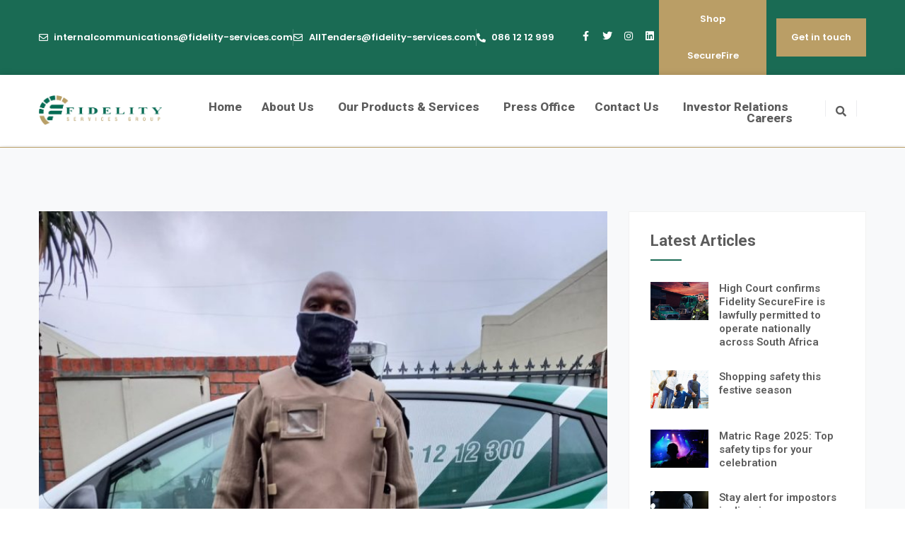

--- FILE ---
content_type: text/html; charset=UTF-8
request_url: https://fidelity-services.com/security-camera-helps-in-arrest-of-capri-housebreaking-suspects/
body_size: 37298
content:
<!doctype html>
<html lang="en-US">
<head>
	<meta charset="UTF-8">
	<meta name="viewport" content="width=device-width, initial-scale=1">
	<link rel="profile" href="https://gmpg.org/xfn/11">
	<meta name='robots' content='index, follow, max-image-preview:large, max-snippet:-1, max-video-preview:-1' />

<!-- Meta Pixel Code (Recadi) -->
<script>
!function(f,b,e,v,n,t,s){if(f.fbq)return;n=f.fbq=function(){n.callMethod?
n.callMethod.apply(n,arguments):n.queue.push(arguments)};if(!f._fbq)f._fbq=n;
n.push=n;n.loaded=!0;n.version='2.0';n.queue=[];t=b.createElement(e);t.async=!0;
t.src=v;s=b.getElementsByTagName(e)[0];s.parentNode.insertBefore(t,s)}
(window, document,'script','https://connect.facebook.net/en_US/fbevents.js');
fbq('init', '1323456679473221');
fbq('init', '1119634840272238');
fbq('init', '3016539391889944');
fbq('track', 'PageView');
</script>
<!-- End Meta Pixel Code (Recadi) -->

	<!-- This site is optimized with the Yoast SEO plugin v26.3 - https://yoast.com/wordpress/plugins/seo/ -->
	<title>Security camera helps in arrest of Capri housebreaking suspects - Fidelity Services Group</title>
	<link rel="canonical" href="https://fidelity-services.com/security-camera-helps-in-arrest-of-capri-housebreaking-suspects/" />
	<meta property="og:locale" content="en_US" />
	<meta property="og:type" content="article" />
	<meta property="og:title" content="Security camera helps in arrest of Capri housebreaking suspects - Fidelity Services Group" />
	<meta property="og:description" content="CCTV security cameras fulfil two roles. They act as a deterrent to would-be criminals, and they also help in providing information that is useful in responding to a crime. This is what happened in Capri this week (Thursday 12 May 2022) when two suspects were arrested, after they broke into a home in the area. [&hellip;]" />
	<meta property="og:url" content="https://fidelity-services.com/security-camera-helps-in-arrest-of-capri-housebreaking-suspects/" />
	<meta property="og:site_name" content="Fidelity Services Group" />
	<meta property="article:published_time" content="2022-05-17T07:41:06+00:00" />
	<meta property="article:modified_time" content="2023-10-10T09:50:48+00:00" />
	<meta property="og:image" content="https://fidelity-services.com/wp-content/uploads/2022/05/Nkululeko-Ntsomi-1271611.jpg" />
	<meta property="og:image:width" content="1200" />
	<meta property="og:image:height" content="1600" />
	<meta property="og:image:type" content="image/jpeg" />
	<meta name="author" content="Fidelity Services Group" />
	<meta name="twitter:card" content="summary_large_image" />
	<meta name="twitter:label1" content="Written by" />
	<meta name="twitter:data1" content="Fidelity Services Group" />
	<meta name="twitter:label2" content="Est. reading time" />
	<meta name="twitter:data2" content="1 minute" />
	<script type="application/ld+json" class="yoast-schema-graph">{"@context":"https://schema.org","@graph":[{"@type":"Article","@id":"https://fidelity-services.com/security-camera-helps-in-arrest-of-capri-housebreaking-suspects/#article","isPartOf":{"@id":"https://fidelity-services.com/security-camera-helps-in-arrest-of-capri-housebreaking-suspects/"},"author":{"name":"Fidelity Services Group","@id":"https://fidelity-services.com/#/schema/person/0fb1c38cd3dde96a40ac4209a85ae239"},"headline":"Security camera helps in arrest of Capri housebreaking suspects","datePublished":"2022-05-17T07:41:06+00:00","dateModified":"2023-10-10T09:50:48+00:00","mainEntityOfPage":{"@id":"https://fidelity-services.com/security-camera-helps-in-arrest-of-capri-housebreaking-suspects/"},"wordCount":279,"commentCount":0,"publisher":{"@id":"https://fidelity-services.com/#organization"},"image":{"@id":"https://fidelity-services.com/security-camera-helps-in-arrest-of-capri-housebreaking-suspects/#primaryimage"},"thumbnailUrl":"https://fidelity-services.com/wp-content/uploads/2022/05/Nkululeko-Ntsomi-1271611.jpg","articleSection":["Press Office"],"inLanguage":"en-US","potentialAction":[{"@type":"CommentAction","name":"Comment","target":["https://fidelity-services.com/security-camera-helps-in-arrest-of-capri-housebreaking-suspects/#respond"]}]},{"@type":"WebPage","@id":"https://fidelity-services.com/security-camera-helps-in-arrest-of-capri-housebreaking-suspects/","url":"https://fidelity-services.com/security-camera-helps-in-arrest-of-capri-housebreaking-suspects/","name":"Security camera helps in arrest of Capri housebreaking suspects - Fidelity Services Group","isPartOf":{"@id":"https://fidelity-services.com/#website"},"primaryImageOfPage":{"@id":"https://fidelity-services.com/security-camera-helps-in-arrest-of-capri-housebreaking-suspects/#primaryimage"},"image":{"@id":"https://fidelity-services.com/security-camera-helps-in-arrest-of-capri-housebreaking-suspects/#primaryimage"},"thumbnailUrl":"https://fidelity-services.com/wp-content/uploads/2022/05/Nkululeko-Ntsomi-1271611.jpg","datePublished":"2022-05-17T07:41:06+00:00","dateModified":"2023-10-10T09:50:48+00:00","breadcrumb":{"@id":"https://fidelity-services.com/security-camera-helps-in-arrest-of-capri-housebreaking-suspects/#breadcrumb"},"inLanguage":"en-US","potentialAction":[{"@type":"ReadAction","target":["https://fidelity-services.com/security-camera-helps-in-arrest-of-capri-housebreaking-suspects/"]}]},{"@type":"ImageObject","inLanguage":"en-US","@id":"https://fidelity-services.com/security-camera-helps-in-arrest-of-capri-housebreaking-suspects/#primaryimage","url":"https://fidelity-services.com/wp-content/uploads/2022/05/Nkululeko-Ntsomi-1271611.jpg","contentUrl":"https://fidelity-services.com/wp-content/uploads/2022/05/Nkululeko-Ntsomi-1271611.jpg","width":1200,"height":1600,"caption":"Security camera helps in arrest of Capri housebreaking suspects"},{"@type":"BreadcrumbList","@id":"https://fidelity-services.com/security-camera-helps-in-arrest-of-capri-housebreaking-suspects/#breadcrumb","itemListElement":[{"@type":"ListItem","position":1,"name":"","item":"https://fidelity-services.com/"},{"@type":"ListItem","position":2,"name":"Press Office","item":"https://fidelity-services.com/category/press-office/"},{"@type":"ListItem","position":3,"name":"Security camera helps in arrest of Capri housebreaking suspects"}]},{"@type":"WebSite","@id":"https://fidelity-services.com/#website","url":"https://fidelity-services.com/","name":"Fidelity Services Group","description":"Keeping you safe, securing your assets","publisher":{"@id":"https://fidelity-services.com/#organization"},"potentialAction":[{"@type":"SearchAction","target":{"@type":"EntryPoint","urlTemplate":"https://fidelity-services.com/?s={search_term_string}"},"query-input":{"@type":"PropertyValueSpecification","valueRequired":true,"valueName":"search_term_string"}}],"inLanguage":"en-US"},{"@type":"Organization","@id":"https://fidelity-services.com/#organization","name":"Fidelity Services Group","url":"https://fidelity-services.com/","logo":{"@type":"ImageObject","inLanguage":"en-US","@id":"https://fidelity-services.com/#/schema/logo/image/","url":"https://fidelity-services.com/wp-content/uploads/2021/08/fsg-logo.svg","contentUrl":"https://fidelity-services.com/wp-content/uploads/2021/08/fsg-logo.svg","caption":"Fidelity Services Group"},"image":{"@id":"https://fidelity-services.com/#/schema/logo/image/"}},{"@type":"Person","@id":"https://fidelity-services.com/#/schema/person/0fb1c38cd3dde96a40ac4209a85ae239","name":"Fidelity Services Group","image":{"@type":"ImageObject","inLanguage":"en-US","@id":"https://fidelity-services.com/#/schema/person/image/","url":"https://secure.gravatar.com/avatar/110b0c29b6d656f5d549419df84621adda376b8cd2f8559a39ad9b9ef3b7929f?s=96&d=mm&r=g","contentUrl":"https://secure.gravatar.com/avatar/110b0c29b6d656f5d549419df84621adda376b8cd2f8559a39ad9b9ef3b7929f?s=96&d=mm&r=g","caption":"Fidelity Services Group"},"url":"https://fidelity-services.com/author/fidelityadmin/"}]}</script>
	<!-- / Yoast SEO plugin. -->


<link rel="alternate" type="application/rss+xml" title="Fidelity Services Group &raquo; Feed" href="https://fidelity-services.com/feed/" />
<link rel="alternate" type="application/rss+xml" title="Fidelity Services Group &raquo; Comments Feed" href="https://fidelity-services.com/comments/feed/" />
<link rel="alternate" type="application/rss+xml" title="Fidelity Services Group &raquo; Security camera helps in arrest of Capri housebreaking suspects Comments Feed" href="https://fidelity-services.com/security-camera-helps-in-arrest-of-capri-housebreaking-suspects/feed/" />
		<!-- This site uses the Google Analytics by MonsterInsights plugin v9.8.0 - Using Analytics tracking - https://www.monsterinsights.com/ -->
		<!-- Note: MonsterInsights is not currently configured on this site. The site owner needs to authenticate with Google Analytics in the MonsterInsights settings panel. -->
					<!-- No tracking code set -->
				<!-- / Google Analytics by MonsterInsights -->
		<style id='wp-img-auto-sizes-contain-inline-css'>
img:is([sizes=auto i],[sizes^="auto," i]){contain-intrinsic-size:3000px 1500px}
/*# sourceURL=wp-img-auto-sizes-contain-inline-css */
</style>
<style id='wp-emoji-styles-inline-css'>

	img.wp-smiley, img.emoji {
		display: inline !important;
		border: none !important;
		box-shadow: none !important;
		height: 1em !important;
		width: 1em !important;
		margin: 0 0.07em !important;
		vertical-align: -0.1em !important;
		background: none !important;
		padding: 0 !important;
	}
/*# sourceURL=wp-emoji-styles-inline-css */
</style>
<link rel='stylesheet' id='wp-block-library-css' href='https://fidelity-services.com/wp-includes/css/dist/block-library/style.min.css' media='all' />
<style id='global-styles-inline-css'>
:root{--wp--preset--aspect-ratio--square: 1;--wp--preset--aspect-ratio--4-3: 4/3;--wp--preset--aspect-ratio--3-4: 3/4;--wp--preset--aspect-ratio--3-2: 3/2;--wp--preset--aspect-ratio--2-3: 2/3;--wp--preset--aspect-ratio--16-9: 16/9;--wp--preset--aspect-ratio--9-16: 9/16;--wp--preset--color--black: #000000;--wp--preset--color--cyan-bluish-gray: #abb8c3;--wp--preset--color--white: #ffffff;--wp--preset--color--pale-pink: #f78da7;--wp--preset--color--vivid-red: #cf2e2e;--wp--preset--color--luminous-vivid-orange: #ff6900;--wp--preset--color--luminous-vivid-amber: #fcb900;--wp--preset--color--light-green-cyan: #7bdcb5;--wp--preset--color--vivid-green-cyan: #00d084;--wp--preset--color--pale-cyan-blue: #8ed1fc;--wp--preset--color--vivid-cyan-blue: #0693e3;--wp--preset--color--vivid-purple: #9b51e0;--wp--preset--gradient--vivid-cyan-blue-to-vivid-purple: linear-gradient(135deg,rgb(6,147,227) 0%,rgb(155,81,224) 100%);--wp--preset--gradient--light-green-cyan-to-vivid-green-cyan: linear-gradient(135deg,rgb(122,220,180) 0%,rgb(0,208,130) 100%);--wp--preset--gradient--luminous-vivid-amber-to-luminous-vivid-orange: linear-gradient(135deg,rgb(252,185,0) 0%,rgb(255,105,0) 100%);--wp--preset--gradient--luminous-vivid-orange-to-vivid-red: linear-gradient(135deg,rgb(255,105,0) 0%,rgb(207,46,46) 100%);--wp--preset--gradient--very-light-gray-to-cyan-bluish-gray: linear-gradient(135deg,rgb(238,238,238) 0%,rgb(169,184,195) 100%);--wp--preset--gradient--cool-to-warm-spectrum: linear-gradient(135deg,rgb(74,234,220) 0%,rgb(151,120,209) 20%,rgb(207,42,186) 40%,rgb(238,44,130) 60%,rgb(251,105,98) 80%,rgb(254,248,76) 100%);--wp--preset--gradient--blush-light-purple: linear-gradient(135deg,rgb(255,206,236) 0%,rgb(152,150,240) 100%);--wp--preset--gradient--blush-bordeaux: linear-gradient(135deg,rgb(254,205,165) 0%,rgb(254,45,45) 50%,rgb(107,0,62) 100%);--wp--preset--gradient--luminous-dusk: linear-gradient(135deg,rgb(255,203,112) 0%,rgb(199,81,192) 50%,rgb(65,88,208) 100%);--wp--preset--gradient--pale-ocean: linear-gradient(135deg,rgb(255,245,203) 0%,rgb(182,227,212) 50%,rgb(51,167,181) 100%);--wp--preset--gradient--electric-grass: linear-gradient(135deg,rgb(202,248,128) 0%,rgb(113,206,126) 100%);--wp--preset--gradient--midnight: linear-gradient(135deg,rgb(2,3,129) 0%,rgb(40,116,252) 100%);--wp--preset--font-size--small: 13px;--wp--preset--font-size--medium: 20px;--wp--preset--font-size--large: 36px;--wp--preset--font-size--x-large: 42px;--wp--preset--spacing--20: 0.44rem;--wp--preset--spacing--30: 0.67rem;--wp--preset--spacing--40: 1rem;--wp--preset--spacing--50: 1.5rem;--wp--preset--spacing--60: 2.25rem;--wp--preset--spacing--70: 3.38rem;--wp--preset--spacing--80: 5.06rem;--wp--preset--shadow--natural: 6px 6px 9px rgba(0, 0, 0, 0.2);--wp--preset--shadow--deep: 12px 12px 50px rgba(0, 0, 0, 0.4);--wp--preset--shadow--sharp: 6px 6px 0px rgba(0, 0, 0, 0.2);--wp--preset--shadow--outlined: 6px 6px 0px -3px rgb(255, 255, 255), 6px 6px rgb(0, 0, 0);--wp--preset--shadow--crisp: 6px 6px 0px rgb(0, 0, 0);}:where(.is-layout-flex){gap: 0.5em;}:where(.is-layout-grid){gap: 0.5em;}body .is-layout-flex{display: flex;}.is-layout-flex{flex-wrap: wrap;align-items: center;}.is-layout-flex > :is(*, div){margin: 0;}body .is-layout-grid{display: grid;}.is-layout-grid > :is(*, div){margin: 0;}:where(.wp-block-columns.is-layout-flex){gap: 2em;}:where(.wp-block-columns.is-layout-grid){gap: 2em;}:where(.wp-block-post-template.is-layout-flex){gap: 1.25em;}:where(.wp-block-post-template.is-layout-grid){gap: 1.25em;}.has-black-color{color: var(--wp--preset--color--black) !important;}.has-cyan-bluish-gray-color{color: var(--wp--preset--color--cyan-bluish-gray) !important;}.has-white-color{color: var(--wp--preset--color--white) !important;}.has-pale-pink-color{color: var(--wp--preset--color--pale-pink) !important;}.has-vivid-red-color{color: var(--wp--preset--color--vivid-red) !important;}.has-luminous-vivid-orange-color{color: var(--wp--preset--color--luminous-vivid-orange) !important;}.has-luminous-vivid-amber-color{color: var(--wp--preset--color--luminous-vivid-amber) !important;}.has-light-green-cyan-color{color: var(--wp--preset--color--light-green-cyan) !important;}.has-vivid-green-cyan-color{color: var(--wp--preset--color--vivid-green-cyan) !important;}.has-pale-cyan-blue-color{color: var(--wp--preset--color--pale-cyan-blue) !important;}.has-vivid-cyan-blue-color{color: var(--wp--preset--color--vivid-cyan-blue) !important;}.has-vivid-purple-color{color: var(--wp--preset--color--vivid-purple) !important;}.has-black-background-color{background-color: var(--wp--preset--color--black) !important;}.has-cyan-bluish-gray-background-color{background-color: var(--wp--preset--color--cyan-bluish-gray) !important;}.has-white-background-color{background-color: var(--wp--preset--color--white) !important;}.has-pale-pink-background-color{background-color: var(--wp--preset--color--pale-pink) !important;}.has-vivid-red-background-color{background-color: var(--wp--preset--color--vivid-red) !important;}.has-luminous-vivid-orange-background-color{background-color: var(--wp--preset--color--luminous-vivid-orange) !important;}.has-luminous-vivid-amber-background-color{background-color: var(--wp--preset--color--luminous-vivid-amber) !important;}.has-light-green-cyan-background-color{background-color: var(--wp--preset--color--light-green-cyan) !important;}.has-vivid-green-cyan-background-color{background-color: var(--wp--preset--color--vivid-green-cyan) !important;}.has-pale-cyan-blue-background-color{background-color: var(--wp--preset--color--pale-cyan-blue) !important;}.has-vivid-cyan-blue-background-color{background-color: var(--wp--preset--color--vivid-cyan-blue) !important;}.has-vivid-purple-background-color{background-color: var(--wp--preset--color--vivid-purple) !important;}.has-black-border-color{border-color: var(--wp--preset--color--black) !important;}.has-cyan-bluish-gray-border-color{border-color: var(--wp--preset--color--cyan-bluish-gray) !important;}.has-white-border-color{border-color: var(--wp--preset--color--white) !important;}.has-pale-pink-border-color{border-color: var(--wp--preset--color--pale-pink) !important;}.has-vivid-red-border-color{border-color: var(--wp--preset--color--vivid-red) !important;}.has-luminous-vivid-orange-border-color{border-color: var(--wp--preset--color--luminous-vivid-orange) !important;}.has-luminous-vivid-amber-border-color{border-color: var(--wp--preset--color--luminous-vivid-amber) !important;}.has-light-green-cyan-border-color{border-color: var(--wp--preset--color--light-green-cyan) !important;}.has-vivid-green-cyan-border-color{border-color: var(--wp--preset--color--vivid-green-cyan) !important;}.has-pale-cyan-blue-border-color{border-color: var(--wp--preset--color--pale-cyan-blue) !important;}.has-vivid-cyan-blue-border-color{border-color: var(--wp--preset--color--vivid-cyan-blue) !important;}.has-vivid-purple-border-color{border-color: var(--wp--preset--color--vivid-purple) !important;}.has-vivid-cyan-blue-to-vivid-purple-gradient-background{background: var(--wp--preset--gradient--vivid-cyan-blue-to-vivid-purple) !important;}.has-light-green-cyan-to-vivid-green-cyan-gradient-background{background: var(--wp--preset--gradient--light-green-cyan-to-vivid-green-cyan) !important;}.has-luminous-vivid-amber-to-luminous-vivid-orange-gradient-background{background: var(--wp--preset--gradient--luminous-vivid-amber-to-luminous-vivid-orange) !important;}.has-luminous-vivid-orange-to-vivid-red-gradient-background{background: var(--wp--preset--gradient--luminous-vivid-orange-to-vivid-red) !important;}.has-very-light-gray-to-cyan-bluish-gray-gradient-background{background: var(--wp--preset--gradient--very-light-gray-to-cyan-bluish-gray) !important;}.has-cool-to-warm-spectrum-gradient-background{background: var(--wp--preset--gradient--cool-to-warm-spectrum) !important;}.has-blush-light-purple-gradient-background{background: var(--wp--preset--gradient--blush-light-purple) !important;}.has-blush-bordeaux-gradient-background{background: var(--wp--preset--gradient--blush-bordeaux) !important;}.has-luminous-dusk-gradient-background{background: var(--wp--preset--gradient--luminous-dusk) !important;}.has-pale-ocean-gradient-background{background: var(--wp--preset--gradient--pale-ocean) !important;}.has-electric-grass-gradient-background{background: var(--wp--preset--gradient--electric-grass) !important;}.has-midnight-gradient-background{background: var(--wp--preset--gradient--midnight) !important;}.has-small-font-size{font-size: var(--wp--preset--font-size--small) !important;}.has-medium-font-size{font-size: var(--wp--preset--font-size--medium) !important;}.has-large-font-size{font-size: var(--wp--preset--font-size--large) !important;}.has-x-large-font-size{font-size: var(--wp--preset--font-size--x-large) !important;}
/*# sourceURL=global-styles-inline-css */
</style>

<style id='classic-theme-styles-inline-css'>
/*! This file is auto-generated */
.wp-block-button__link{color:#fff;background-color:#32373c;border-radius:9999px;box-shadow:none;text-decoration:none;padding:calc(.667em + 2px) calc(1.333em + 2px);font-size:1.125em}.wp-block-file__button{background:#32373c;color:#fff;text-decoration:none}
/*# sourceURL=/wp-includes/css/classic-themes.min.css */
</style>
<link rel='stylesheet' id='megamenu-css' href='https://fidelity-services.com/wp-content/uploads/maxmegamenu/style.css' media='all' />
<link rel='stylesheet' id='dashicons-css' href='https://fidelity-services.com/wp-includes/css/dashicons.min.css' media='all' />
<link rel='stylesheet' id='hello-elementor-css' href='https://fidelity-services.com/wp-content/themes/hello-elementor/style.min.css' media='all' />
<link rel='stylesheet' id='hello-elementor-child-css' href='https://fidelity-services.com/wp-content/themes/hello-theme-child/style.css' media='all' />
<link rel='stylesheet' id='swiper-css' href='https://fidelity-services.com/wp-content/themes/hello-theme-child/assets/css/swiper.min.css' media='all' />
<link rel='stylesheet' id='hello-elementor-theme-style-css' href='https://fidelity-services.com/wp-content/themes/hello-elementor/theme.min.css' media='all' />
<link rel='stylesheet' id='elementor-frontend-css' href='https://fidelity-services.com/wp-content/plugins/elementor/assets/css/frontend.min.css' media='all' />
<link rel='stylesheet' id='elementor-post-5-css' href='https://fidelity-services.com/wp-content/uploads/elementor/css/post-5.css' media='all' />
<link rel='stylesheet' id='widget-icon-list-css' href='https://fidelity-services.com/wp-content/plugins/elementor/assets/css/widget-icon-list.min.css' media='all' />
<link rel='stylesheet' id='widget-social-icons-css' href='https://fidelity-services.com/wp-content/plugins/elementor/assets/css/widget-social-icons.min.css' media='all' />
<link rel='stylesheet' id='e-apple-webkit-css' href='https://fidelity-services.com/wp-content/plugins/elementor/assets/css/conditionals/apple-webkit.min.css' media='all' />
<link rel='stylesheet' id='widget-image-css' href='https://fidelity-services.com/wp-content/plugins/elementor/assets/css/widget-image.min.css' media='all' />
<link rel='stylesheet' id='e-swiper-css' href='https://fidelity-services.com/wp-content/plugins/elementor/assets/css/conditionals/e-swiper.min.css' media='all' />
<link rel='stylesheet' id='e-sticky-css' href='https://fidelity-services.com/wp-content/plugins/elementor-pro/assets/css/modules/sticky.min.css' media='all' />
<link rel='stylesheet' id='widget-nav-menu-css' href='https://fidelity-services.com/wp-content/plugins/elementor-pro/assets/css/widget-nav-menu.min.css' media='all' />
<link rel='stylesheet' id='widget-search-form-css' href='https://fidelity-services.com/wp-content/plugins/elementor-pro/assets/css/widget-search-form.min.css' media='all' />
<link rel='stylesheet' id='elementor-icons-shared-0-css' href='https://fidelity-services.com/wp-content/plugins/elementor/assets/lib/font-awesome/css/fontawesome.min.css' media='all' />
<link rel='stylesheet' id='elementor-icons-fa-solid-css' href='https://fidelity-services.com/wp-content/plugins/elementor/assets/lib/font-awesome/css/solid.min.css' media='all' />
<link rel='stylesheet' id='widget-heading-css' href='https://fidelity-services.com/wp-content/plugins/elementor/assets/css/widget-heading.min.css' media='all' />
<link rel='stylesheet' id='widget-gallery-css' href='https://fidelity-services.com/wp-content/plugins/elementor-pro/assets/css/widget-gallery.min.css' media='all' />
<link rel='stylesheet' id='elementor-gallery-css' href='https://fidelity-services.com/wp-content/plugins/elementor/assets/lib/e-gallery/css/e-gallery.min.css' media='all' />
<link rel='stylesheet' id='e-transitions-css' href='https://fidelity-services.com/wp-content/plugins/elementor-pro/assets/css/conditionals/transitions.min.css' media='all' />
<link rel='stylesheet' id='widget-post-info-css' href='https://fidelity-services.com/wp-content/plugins/elementor-pro/assets/css/widget-post-info.min.css' media='all' />
<link rel='stylesheet' id='elementor-icons-fa-regular-css' href='https://fidelity-services.com/wp-content/plugins/elementor/assets/lib/font-awesome/css/regular.min.css' media='all' />
<link rel='stylesheet' id='widget-divider-css' href='https://fidelity-services.com/wp-content/plugins/elementor/assets/css/widget-divider.min.css' media='all' />
<link rel='stylesheet' id='widget-posts-css' href='https://fidelity-services.com/wp-content/plugins/elementor-pro/assets/css/widget-posts.min.css' media='all' />
<link rel='stylesheet' id='elementor-icons-css' href='https://fidelity-services.com/wp-content/plugins/elementor/assets/lib/eicons/css/elementor-icons.min.css' media='all' />
<link rel='stylesheet' id='elementor-post-12-css' href='https://fidelity-services.com/wp-content/uploads/elementor/css/post-12.css' media='all' />
<link rel='stylesheet' id='elementor-post-60-css' href='https://fidelity-services.com/wp-content/uploads/elementor/css/post-60.css' media='all' />
<link rel='stylesheet' id='elementor-post-1571-css' href='https://fidelity-services.com/wp-content/uploads/elementor/css/post-1571.css' media='all' />
<link rel='stylesheet' id='eael-general-css' href='https://fidelity-services.com/wp-content/plugins/essential-addons-for-elementor-lite/assets/front-end/css/view/general.min.css' media='all' />
<link rel='stylesheet' id='elementor-gf-roboto-css' href='https://fonts.googleapis.com/css?family=Roboto:100,100italic,200,200italic,300,300italic,400,400italic,500,500italic,600,600italic,700,700italic,800,800italic,900,900italic&#038;display=auto' media='all' />
<link rel='stylesheet' id='elementor-gf-robotoslab-css' href='https://fonts.googleapis.com/css?family=Roboto+Slab:100,100italic,200,200italic,300,300italic,400,400italic,500,500italic,600,600italic,700,700italic,800,800italic,900,900italic&#038;display=auto' media='all' />
<link rel='stylesheet' id='elementor-gf-poppins-css' href='https://fonts.googleapis.com/css?family=Poppins:100,100italic,200,200italic,300,300italic,400,400italic,500,500italic,600,600italic,700,700italic,800,800italic,900,900italic&#038;display=auto' media='all' />
<link rel='stylesheet' id='elementor-icons-fa-brands-css' href='https://fidelity-services.com/wp-content/plugins/elementor/assets/lib/font-awesome/css/brands.min.css' media='all' />
<script src="https://fidelity-services.com/wp-includes/js/jquery/jquery.min.js" id="jquery-core-js"></script>
<script src="https://fidelity-services.com/wp-includes/js/jquery/jquery-migrate.min.js" id="jquery-migrate-js"></script>
<script id="whp5586front.js7368-js-extra">
var whp_local_data = {"add_url":"https://fidelity-services.com/wp-admin/post-new.php?post_type=event","ajaxurl":"https://fidelity-services.com/wp-admin/admin-ajax.php"};
//# sourceURL=whp5586front.js7368-js-extra
</script>
<script src="https://fidelity-services.com/wp-content/plugins/wp-security-hardening/modules/js/front.js" id="whp5586front.js7368-js"></script>
<link rel="EditURI" type="application/rsd+xml" title="RSD" href="https://fidelity-services.com/xmlrpc.php?rsd" />

<link rel='shortlink' href='https://fidelity-services.com/?p=6563' />

<script src='//fidelity-services.com/wp-content/uploads/custom-css-js/2083.js?v=198'></script>
<script>
		!function (w, d, t) {
		  w.TiktokAnalyticsObject=t;var ttq=w[t]=w[t]||[];ttq.methods=["page","track","identify","instances","debug","on","off","once","ready","alias","group","enableCookie","disableCookie"],ttq.setAndDefer=function(t,e){t[e]=function(){t.push([e].concat(Array.prototype.slice.call(arguments,0)))}};for(var i=0;i<ttq.methods.length;i++)ttq.setAndDefer(ttq,ttq.methods[i]);ttq.instance=function(t){for(var e=ttq._i[t]||[],n=0;n<ttq.methods.length;n++
)ttq.setAndDefer(e,ttq.methods[n]);return e},ttq.load=function(e,n){var i="https://analytics.tiktok.com/i18n/pixel/events.js";ttq._i=ttq._i||{},ttq._i[e]=[],ttq._i[e]._u=i,ttq._t=ttq._t||{},ttq._t[e]=+new Date,ttq._o=ttq._o||{},ttq._o[e]=n||{};n=document.createElement("script");n.type="text/javascript",n.async=!0,n.src=i+"?sdkid="+e+"&lib="+t;e=document.getElementsByTagName("script")[0];e.parentNode.insertBefore(n,e)};
		
		  ttq.load('CJMACDRC77U5EBTKSJ2G');
		  ttq.page();
		}(window, document, 'ttq');
	</script>

<!-- Twitter conversion tracking base code -->
<script>
!function(e,t,n,s,u,a){e.twq||(s=e.twq=function(){s.exe?s.exe.apply(s,arguments):s.queue.push(arguments);
},s.version='1.1',s.queue=[],u=t.createElement(n),u.async=!0,u.src='https://static.ads-twitter.com/uwt.js',
a=t.getElementsByTagName(n)[0],a.parentNode.insertBefore(u,a))}(window,document,'script');
twq('config','q6zb2');
</script>
<!-- End Twitter conversion tracking base code -->

<meta name="dateModified" content="2025-07-28" />
<!--BEGIN: TRACKING CODE MANAGER (v2.5.0) BY INTELLYWP.COM IN HEAD//-->
<!-- Google Tag Manager -->
<script>(function(w,d,s,l,i){w[l]=w[l]||[];w[l].push({'gtm.start':
new Date().getTime(),event:'gtm.js'});var f=d.getElementsByTagName(s)[0],
j=d.createElement(s),dl=l!='dataLayer'?'&l='+l:'';j.async=true;j.src=
'https://www.googletagmanager.com/gtm.js?id='+i+dl;f.parentNode.insertBefore(j,f);
})(window,document,'script','dataLayer','GTM-KFMLZFRD');</script>
<!-- End Google Tag Manager -->
<!--END: https://wordpress.org/plugins/tracking-code-manager IN HEAD//-->    <!-- Meta Pixel Code -->
    <script>
        ! function(e, t, n, a, c, o, s) {
            e.fbq || (c = e.fbq = function() {
                c.callMethod ? c.callMethod.apply(c, arguments) : c.queue.push(arguments)
            }, e._fbq || (e._fbq = c), c.push = c, c.loaded = !0, c.version = "2.0", c.queue = [], (o = t.createElement(n)).async = !0, o.src = a, (s = t.getElementsByTagName(n)[0]).parentNode.insertBefore(o, s))
        }(window, document, "script", "https://connect.facebook.net/en_US/fbevents.js"), fbq("init", "1131584570250210"), fbq("track", "PageView");
    </script>
    <noscript><img height="1" width="1" style="display:none" src="https://www.facebook.com/tr?id=1131584570250210&ev=PageView&noscript=1" /></noscript>
    <!-- End Meta Pixel Code -->
    <meta name="generator" content="Elementor 3.32.3; features: additional_custom_breakpoints; settings: css_print_method-external, google_font-enabled, font_display-auto">
			<style>
				.e-con.e-parent:nth-of-type(n+4):not(.e-lazyloaded):not(.e-no-lazyload),
				.e-con.e-parent:nth-of-type(n+4):not(.e-lazyloaded):not(.e-no-lazyload) * {
					background-image: none !important;
				}
				@media screen and (max-height: 1024px) {
					.e-con.e-parent:nth-of-type(n+3):not(.e-lazyloaded):not(.e-no-lazyload),
					.e-con.e-parent:nth-of-type(n+3):not(.e-lazyloaded):not(.e-no-lazyload) * {
						background-image: none !important;
					}
				}
				@media screen and (max-height: 640px) {
					.e-con.e-parent:nth-of-type(n+2):not(.e-lazyloaded):not(.e-no-lazyload),
					.e-con.e-parent:nth-of-type(n+2):not(.e-lazyloaded):not(.e-no-lazyload) * {
						background-image: none !important;
					}
				}
			</style>
			<link rel="icon" href="https://fidelity-services.com/wp-content/uploads/2021/08/favicon-icon.png" sizes="32x32" />
<link rel="icon" href="https://fidelity-services.com/wp-content/uploads/2021/08/favicon-icon.png" sizes="192x192" />
<link rel="apple-touch-icon" href="https://fidelity-services.com/wp-content/uploads/2021/08/favicon-icon.png" />
<meta name="msapplication-TileImage" content="https://fidelity-services.com/wp-content/uploads/2021/08/favicon-icon.png" />
		<style id="wp-custom-css">
			.last-updated {
  text-align: center;
  color: #666;
  padding: 10px 0;
  font-size: 0.85em;
}

/*  Secure Energy Popup */
.form-tab .elementor-tabs-wrapper {
    padding-left: 20px;
}
.form-tab .elementor-tab-title {
    padding-left: 40px !important;
    padding-right: 40px !important;
}
.form-tab .elementor-tab-title::after {
    background-image: url(https://fidelity-services.com/wp-content/uploads/2023/05/Ellipse-28.png);
    content: '' !important;
    height: 26px !important;
    width: 26px !important;
    background-repeat: no-repeat;
    background-size: auto;
    background-position: center center;
    top: 0 !important;
    left: 0 !important;
    right: unset !important;
    display: block !important;
    margin-top: 14px;
    position: absolute;
}
.form-tab .elementor-active.elementor-tab-title::after {
    background-image: url(https://fidelity-services.com/wp-content/uploads/2023/05/Group-8906.png);
}
@media screen and (min-width: 1810px) { .form-tab .elementor-tabs-wrapper {
    padding-left: calc( 100px/2 );
}
}

@media screen and (min-width: 1610px) { .form-tab .elementor-tabs-wrapper {
    padding-left: calc( 100px/2 );
}
}

@media only screen and (max-width: 1024px) and (min-width: 767px) {
	 .form-tab .elementor-tab-title::after {
   
    margin-top: 14px !important;

}
}

/*header search form css*/
.search-close .fa-skull-crossbones:before {
    content: "\f00d"!important;
}

/*header background color css*/
.responsive-section.elementor-sticky--effects {
    background-color: #f6f6f6 !important;
}

/*max mega menu css*/
#mega-menu-wrap-menu-1 #mega-menu-menu-1 > li.mega-menu-megamenu > ul.mega-sub-menu{
    margin-top: 60px;
}

#mega-menu-wrap-menu-1 ul.mega-sub-menu {
	height: 530px!important;
	
}

#mega-menu-wrap-menu-1 #mega-menu-menu-1 > li.mega-menu-item > a.mega-menu-link {
	font-family: 'Roboto';
    font-size: 17px;
    font-weight: 800 !important;
	  line-height: 24px;
}

#mega-menu-menu-1 li a.mega-menu-link:after {
    width: 0;
    height: 2px;
    display: block !important;
    opacity: 0;
    position: absolute;
    content: "";
    left: 14px;
	    background-color: #1A6B54;
    -webkit-transition: all .3s ease;
    -moz-transition: all .3s ease;
    -ms-transition: all .3s ease;
    -o-transition: all .3s ease;
    transition: all .3s ease;
}
#mega-menu-menu-1 li a.mega-menu-link:hover:after, #mega-menu-menu-1 li.mega-current-menu-item a.mega-menu-link:after {
    opacity: 1;
    width: 15px;
}

#homeform .elementor-message.elementor-message-success {
    display: none;
}

.about-mega-menu img {
    background: #fff;
    padding: 15px;
    border-radius: 10px!important;
}

.about-mega-menu .product-link {
	color:#fff;
	padding-top: 5px;
}

.about-mega-menu .product-link:hover {
	color:#ba9e66;
}

.about-mega-menu .eael-tm-description {
    margin-right: 52px;
}
/*---*/

/*breadcrumbs css*/
i.fa.fa-home  {
	  font-size: 16px!important;
}

i.fa.fa-angle-right  {
	  font-size: 16px!important;
	  margin: 0 5px;
}

i.fa.fa-home:hover {
    color: #1A6B54;
}

#breadcrumbs span a {
    font-weight: bold!important;
}
#breadcrumbs span a:hover {
    color: #1A6B54!important;
}

.elementor-1571 .elementor-element.elementor-element-9dcec54 a, .elementor-979 .elementor-element.elementor-element-cbed20e a {
    font-weight: bold;
	  font-size: 14px;
	  line-height: 14px;
}

.elementor-1571 .elementor-element.elementor-element-9dcec54 a:hover, .elementor-979 .elementor-element.elementor-element-cbed20e a:hover{
	  color: #1A6B54;
}

span.breadcrumb_last {
	font-size: 14px;
	  line-height: 14px;
}
/*---*/

/*menu hover effect css*/
.main-menu .e--pointer-double-line .elementor-item:after, .main-menu .e--pointer-double-line .elementor-item:before, .main-menu .e--pointer-overline .elementor-item:after, .main-menu .e--pointer-overline .elementor-item:before, .main-menu .e--pointer-underline .elementor-item:after, .main-menu .e--pointer-underline .elementor-item:before {
    background-color: #1A6B54 !important;
    width: 15px;
    height: 2px;
    margin-right: 90%;
}

/*menu hover effect position css*/
.main-menu .e--pointer-double-line .elementor-item:after, .main-menu .e--pointer-underline .elementor-item:after {
    bottom: 36px !important;
    left: 0px !important;
}

/*CSS for all form placeholder text*/
.elementor-field-group:not(.elementor-field-type-upload) .elementor-field:not(.elementor-select-wrapper) {
	color: #000!important;
}


.hero-slider a.swiper-slide-inner {
	max-width: 1170px;
}

/*home page hero slider logo*/
img.slider-logo-img {
    width: 370px;
    margin: 15px 0;
}

/*home page hero slider heading*/
h1.hero-slider-heading {
    font-size: 26px;
    line-height: 36px;
    font-weight: 400;
}

/*home page hero slider button*/
.hero-slider .elementor-slide-button {
    padding: 13px 32px;
}

/*home page hero slider swiper navigation*/
.hero-slider .elementor-swiper-button {
	z-index: 5!important;
}

/*home page hero slider navigation*/
.hero-slider i.eicon-chevron-left, .hero-slider i.eicon-chevron-right {
    padding: 20px 15px;
    background-color: #bb9e66;
    width: 50px;
    height: 60px;
    font-size: 20px;
}

/*home page hero slider navigation hover color*/
.hero-slider i.eicon-chevron-left:hover, .hero-slider i.eicon-chevron-right:hover {
    background-color: #1A6B54!important;
}

/*home page hero slider navigation left position*/
.hero-slider .elementor-swiper-button-prev {
    left: 0;
}

/*home page hero slider navigation right position*/
.hero-slider .elementor-swiper-button-next {
    right: 0;
}

/*all heading divider after before effect*/
.heading-divider:before {
    left:64px;
    margin: 0 auto;
    right: 30px;
    background-color: #ba9e66;
    height: 6px;
    width: 32px;
    bottom: -24px;
    content: "";
    position: absolute;
    display: block;
}
.heading-divider:after {
    left:0px;
    margin: 0 auto;
    right: 30px;
    background-color: #1A6B54;
    height: 6px;
    width: 32px;
    bottom: -24px;
    content: "";
    position: absolute;
    display: block;
}
/*---*/
 
/*home page service section before css*/
.service-item .elementor-widget-wrap.elementor-element-populated:before {
    content: "";
    border: 4px solid #ba9e66;
    width: 60%;
    right: 0;
    top: 0;
    position: absolute;
    border-radius: 0px 10px 0px 0px;
}

/*home page blog slider effect*/
.blog-slider .swiper-slide:hover{
    -webkit-transform: translateY(-5px);
    -moz-transform: translateY(-5px);
    -ms-transform: translateY(-5px);
    -o-transform: translateY(-5px);
    transform: translateY(-5px);
}
.blog-slider .swiper-slide {
    -webkit-transform: translateY(0);
    -moz-transform: translateY(0);
    -ms-transform: translateY(0);
    -o-transform: translateY(0);
    transform: translateY(0);
    transition: .4s ease-in-out;
}
.blog-slider .swiper-slide .eael-grid-post-holder {
    position: relative;
}
.blog-slider .swiper-slide .eael-grid-post-holder:before {
    content: '';
    position: absolute;
    width: 100%;
    height: 80%;
    left: 50%;
    top: 50%;
    opacity: 0;
    margin-top: 40px;
    transform: translate(-50%, -50%);
    border-left: 4px solid;
    transition: .4s ease-in-out;
    pointer-events: none;
}
.blog-slider .swiper-slide:hover .eael-grid-post-holder:before {
    margin-top: 0;
    opacity: 1;
}
.blog-slider .swiper-slide .eael-grid-post-holder:before {
    border-left-color: #1A6B54!important;
}

.blog-slider .eael-post-elements-readmore-btn::after {
    content: "\f054"!important;
    font-family: 'Font Awesome 5 Free';
	  margin-left: 2px;
}

.blog-slider span.eael-posted-by:before {
    content: "\f007";
    font-family: 'Font Awesome 5 Free';
    margin-right: 5px;
	color: #1a6b54!important;
}

.blog-slider .eael-grid-post-excerpt {
    border-top: 1px solid #efecec!important;
    padding-top: 15px;
}
/*---*/

/*Play icon for video slider*/
/*.video-slider .eicon-play:before {
    content: '\f144';
}*/



/*home page video slider navigation bullet*/ 
.video-slider .swiper-pagination-bullet {
    background-color: #ba9e66;
    opacity: 1;
}

.blog-slider .swiper-pagination-bullet {
    background-color: #ba9e66 !important;
    opacity: 1 !important;
}


.video-slider .elementor-2 .elementor-element.elementor-element-c80d4b2 .swiper-pagination-bullet-active, .elementor-2 .elementor-element.elementor-element-c80d4b2 .swiper-pagination-progressbar-fill {
	background-color: #1a6b54 !important;
    opacity: 1 !important;
}

.blog-slider .elementor-2 .elementor-element.elementor-element-c80d4b2 .swiper-pagination-bullet-active, .elementor-2 .elementor-element.elementor-element-c80d4b2 .swiper-pagination-progressbar-fill {
	background-color: #1a6b54 !important;
    opacity: 1 !important;
}

.swiper-pagination-bullet {
    background-color: #ba9e66 !important;
    opacity: 1 !important;
}

.elementor-2 .elementor-element.elementor-element-690365c .swiper-container-wrap .swiper-pagination-bullet-active {
    background: var( --e-global-color-secondary ) !important;
}

.elementor-2 .elementor-element.elementor-element-c80d4b2 .swiper-pagination-bullet-active, .elementor-2 .elementor-element.elementor-element-c80d4b2 .swiper-pagination-progressbar-fill {
	background-color: #1a6b54 !important;
    opacity: 1 !important;
}


.video-slider .swiper-container-horizontal>.swiper-pagination-bullets, .swiper-pagination-custom, .swiper-pagination-fraction {
	  bottom: -5px!important;
}

/*home page video slider navigation arrow*/
.video-slider i.eicon-chevron-left, .video-slider i.eicon-chevron-right  {
    font-size: 16px;
    background-color: #ba9e66;
    width: 34px;
    height: 34px;
    padding: 10px;
}

.video-slider i.eicon-chevron-left:hover, .video-slider i.eicon-chevron-right:hover {
	background-color: #1A6B54!important;
}

.video-slider .elementor-swiper-button.elementor-swiper-button-prev {
	left: -15px;
}

.video-slider .elementor-swiper-button.elementor-swiper-button-next {
	right: -15px;
}
/*---*/

/*home page blog slider css*/
.blog-slider .eael-grid-post-holder {
	min-height: 280px;
	padding: 10px 10px 25px 10px!important;
}

.blog-slider .swiper-button-next.swiper-button-disabled, .swiper-button-prev.swiper-button-disabled {
    opacity: 1;
}

.blog-slider i.fa.fa-chevron-left, .blog-slider i.fa.fa-chevron-right  {
    font-size: 16px;
    background-color: #ba9e66;
    width: 34px;
    height: 34px;
    padding: 10px;
	  position: absolute;
	  top: 50%;
}

.blog-slider i.fa.fa-chevron-left:hover, .blog-slider i.fa.fa-chevron-right:hover  {
    background-color: #1A6B54!important;
}

.blog-slider .eael-post-elements-readmore-btn {
    text-align: left!important;
    position: absolute;
    left: 25px;
    bottom: 25px;
}

/*Contact Form focus color*/
.elementor-field-group .elementor-field-textual:focus {
    -webkit-box-shadow: 0 0 0 1px #1a6b54 inset;
    box-shadow: inset 0 0 0 1px #1a6b54;
    outline: 0;
}

/*flip box before effect*/
.certificate-flipbox .eael-elements-flip-box-front-container:before {
    content: "";
    border: 4px solid #ba9e66;
    width: 60%;
    right: 0;
    top: 0;
    position: absolute;
    border-radius: 0px 10px 0px 0px;
}

.certificate-flipbox .eael-elements-flip-box-padding {
		display: flex;
    flex-direction: column-reverse;
}

.certificate-flipbox a {
    color: #5c5c5c;
}

.certificate-flipbox a:hover {
    color: #1a6b54;
}
/*---*/

/*about page inner pages button on click timeline date section css*/
.about-services-timeline span.eael-date {
    max-width: 100px;
    background-color: #ba9e66;
    padding: 5px 10px!important;
    border-radius: 10px;
    opacity: 1!important;
    text-align: center!important; 
}

.eael-content-timeline-content::before {
	display:none;
}
/*---*/


/*blog page css*/
.blog-post .elementor-post {
    -webkit-transform: translateY(0);
    -moz-transform: translateY(0);
    -ms-transform: translateY(0);
    -o-transform: translateY(0);
    transform: translateY(0);
    margin-top: 5px;
    transition: .4s ease-in-out;
    border-radius: 15px;
}
.blog-post .elementor-post:hover {
    -webkit-transform: translateY(-5px);
    -moz-transform: translateY(-5px);
    -ms-transform: translateY(-5px);
    -o-transform: translateY(-5px);
    transform: translateY(-5px);
}

.blog-post .elementor-post .elementor-post__text {
    position: relative;
}

.blog-post .elementor-post:hover .elementor-post__text:before {
    margin-top: 0;
    opacity: 1;
}

.blog-post .elementor-post .elementor-post__text:before {
    content: '';
    position: absolute;
    width: 100%;
    height: 80%;
    left: 50%;
    top: 50%;
    opacity: 0;
    margin-top: 40px;
    transform: translate(-50%, -50%);
    border-left: 4px solid;
	border-left-color: #1A6B54!important;
    transition: .4s ease-in-out;
    pointer-events: none;
}

.blog-post .elementor-post__read-more::after {
    content: "\f054"!important;
    font-family: 'Font Awesome 5 Free';
	  margin-left: 2px;
}

.blog-post span.elementor-post-author:before {
    content: "\f007";
    font-family: 'Font Awesome 5 Free';
    margin-right: 5px;
	color: #1a6b54!important;
}
.blog-post p {
    border-top: 1px solid #efecec;
    padding-top: 20px;
}
/*---*/

.contact-page-details .elementor-icon-box-description a {
	color: #5c5c5c!important;
}

.contact-page-details p.elementor-icon-box-description a:hover {
	color: #1A6B54!important;
}

.elementor-field-group .elementor-select-wrapper::before {
    color: #000000!important;
}

/*Media Query*/
@media (max-width: 768px) {
	.hero-slider i.eicon-chevron-left, .hero-slider i.eicon-chevron-right {
		display:none;
}
	.video-slider i.eicon-chevron-left, .video-slider i.eicon-chevron-right {
		display:none;
}
	.blog-slider i.fa.fa-chevron-left, .blog-slider i.fa.fa-chevron-right {
		display:none;
}

/*contact page details icon box position*/
.contact-page-details .elementor-icon-box-wrapper {
    display: flex;
}

/*contact page details icon box icon spaccing*/
.contact-page-details .elementor-icon i, .elementor-icon svg {
    margin-right: 15px;
}
}
@media (max-width: 767px) {
img.slider-logo-img {
    width: 268px;
	}
h1.hero-slider-heading {
    font-size: 19px;
    line-height: 25px;
    font-weight: 400;
}
	
.elementor-12 .elementor-element.elementor-element-0b5400b {
    width: 292px;
    max-width: 292px;
}
}

@media only screen and (max-width: 1024px) and (min-width: 768px) {
h1.hero-slider-heading {
    font-size: 22px;
    line-height: 32px;
    font-weight: 400;
}
}		</style>
		<style type="text/css">/** Mega Menu CSS: fs **/</style>
<link rel='stylesheet' id='whp1759tw-bs4.css-css' href='https://fidelity-services.com/wp-content/plugins/wp-security-hardening/modules/inc/assets/css/tw-bs4.css' media='all' />
<link rel='stylesheet' id='whp1681font-awesome.min.css-css' href='https://fidelity-services.com/wp-content/plugins/wp-security-hardening/modules/inc/fa/css/font-awesome.min.css' media='all' />
<link rel='stylesheet' id='whp3536front.css-css' href='https://fidelity-services.com/wp-content/plugins/wp-security-hardening/modules/css/front.css' media='all' />
<link rel='stylesheet' id='eael-1965-css' href='https://fidelity-services.com/wp-content/uploads/essential-addons-elementor/eael-1965.css' media='all' />
<link rel='stylesheet' id='elementor-post-1965-css' href='https://fidelity-services.com/wp-content/uploads/elementor/css/post-1965.css' media='all' />
<link rel='stylesheet' id='font-awesome-5-all-css' href='https://fidelity-services.com/wp-content/plugins/elementor/assets/lib/font-awesome/css/all.min.css' media='all' />
<link rel='stylesheet' id='font-awesome-4-shim-css' href='https://fidelity-services.com/wp-content/plugins/elementor/assets/lib/font-awesome/css/v4-shims.min.css' media='all' />
<link rel='stylesheet' id='eael-1983-css' href='https://fidelity-services.com/wp-content/uploads/essential-addons-elementor/eael-1983.css' media='all' />
<link rel='stylesheet' id='elementor-post-1983-css' href='https://fidelity-services.com/wp-content/uploads/elementor/css/post-1983.css' media='all' />
<link rel='stylesheet' id='eael-1984-css' href='https://fidelity-services.com/wp-content/uploads/essential-addons-elementor/eael-1984.css' media='all' />
<link rel='stylesheet' id='elementor-post-1984-css' href='https://fidelity-services.com/wp-content/uploads/elementor/css/post-1984.css' media='all' />
<link rel='stylesheet' id='eael-14078-css' href='https://fidelity-services.com/wp-content/uploads/essential-addons-elementor/eael-14078.css' media='all' />
<link rel='stylesheet' id='elementor-post-14078-css' href='https://fidelity-services.com/wp-content/uploads/elementor/css/post-14078.css' media='all' />
<link rel='stylesheet' id='widget-spacer-css' href='https://fidelity-services.com/wp-content/plugins/elementor/assets/css/widget-spacer.min.css' media='all' />
<link rel='stylesheet' id='elementor-post-1893-css' href='https://fidelity-services.com/wp-content/uploads/elementor/css/post-1893.css' media='all' />
<link rel='stylesheet' id='e-popup-css' href='https://fidelity-services.com/wp-content/plugins/elementor-pro/assets/css/conditionals/popup.min.css' media='all' />
<link rel='stylesheet' id='elementor-post-5477-css' href='https://fidelity-services.com/wp-content/uploads/elementor/css/post-5477.css' media='all' />
</head>
<body class="wp-singular post-template-default single single-post postid-6563 single-format-standard wp-custom-logo wp-theme-hello-elementor wp-child-theme-hello-theme-child mega-menu-menu-1 elementor-default elementor-kit-5 elementor-page-1571">


<!-- Meta Pixel (noscript) Recadi -->
<noscript><img height="1" width="1" style="display:none" src="https://www.facebook.com/tr?id=1323456679473221&ev=PageView&noscript=1" /></noscript>
<!-- End Meta Pixel (noscript) Recadi -->

<!-- Meta Pixel (noscript) Recadi -->
<noscript><img height="1" width="1" style="display:none" src="https://www.facebook.com/tr?id=1119634840272238&ev=PageView&noscript=1" /></noscript>
<!-- End Meta Pixel (noscript) Recadi -->

<!-- Meta Pixel (noscript) Recadi -->
<noscript><img height="1" width="1" style="display:none" src="https://www.facebook.com/tr?id=3016539391889944&ev=PageView&noscript=1" /></noscript>
<!-- End Meta Pixel (noscript) Recadi -->

<!--BEGIN: TRACKING CODE MANAGER (v2.5.0) BY INTELLYWP.COM IN BODY//-->
<!-- Google Tag Manager (noscript) -->
<noscript><iframe src="https://www.googletagmanager.com/ns.html?id=GTM-KFMLZFRD" height="0" width="0"></iframe></noscript>
<!-- End Google Tag Manager (noscript) -->
<!--END: https://wordpress.org/plugins/tracking-code-manager IN BODY//-->
<a class="skip-link screen-reader-text" href="#content">Skip to content</a>

		<header data-elementor-type="header" data-elementor-id="12" class="elementor elementor-12 elementor-location-header" data-elementor-post-type="elementor_library">
					<section data-particle_enable="false" data-particle-mobile-disabled="false" class="elementor-section elementor-top-section elementor-element elementor-element-ef24488 elementor-section-height-min-height elementor-hidden-tablet elementor-hidden-mobile elementor-section-boxed elementor-section-height-default elementor-section-items-middle" data-id="ef24488" data-element_type="section" data-settings="{&quot;background_background&quot;:&quot;classic&quot;}">
						<div class="elementor-container elementor-column-gap-default">
					<div class="elementor-column elementor-col-25 elementor-top-column elementor-element elementor-element-3a2320e" data-id="3a2320e" data-element_type="column">
			<div class="elementor-widget-wrap elementor-element-populated">
						<div class="elementor-element elementor-element-62e5239 elementor-icon-list--layout-inline elementor-list-item-link-inline elementor-widget__width-initial elementor-widget elementor-widget-icon-list" data-id="62e5239" data-element_type="widget" data-widget_type="icon-list.default">
				<div class="elementor-widget-container">
							<ul class="elementor-icon-list-items elementor-inline-items">
							<li class="elementor-icon-list-item elementor-inline-item">
											<a href="mailto:internalcommunications@fidelity-services.com">

												<span class="elementor-icon-list-icon">
							<i aria-hidden="true" class="far fa-envelope"></i>						</span>
										<span class="elementor-icon-list-text">internalcommunications@fidelity-services.com</span>
											</a>
									</li>
								<li class="elementor-icon-list-item elementor-inline-item">
											<a href="mailto:AllTenders@fidelity-services.com">

												<span class="elementor-icon-list-icon">
							<i aria-hidden="true" class="far fa-envelope"></i>						</span>
										<span class="elementor-icon-list-text">AllTenders@fidelity-services.com</span>
											</a>
									</li>
								<li class="elementor-icon-list-item elementor-inline-item">
											<a href="tel:086%2012%2012%20999">

												<span class="elementor-icon-list-icon">
							<i aria-hidden="true" class="fas fa-phone-alt"></i>						</span>
										<span class="elementor-icon-list-text">086 12 12 999</span>
											</a>
									</li>
						</ul>
						</div>
				</div>
					</div>
		</div>
				<div class="elementor-column elementor-col-25 elementor-top-column elementor-element elementor-element-6fe63b7" data-id="6fe63b7" data-element_type="column">
			<div class="elementor-widget-wrap elementor-element-populated">
						<div class="elementor-element elementor-element-f1508d2 elementor-shape-circle elementor-widget__width-initial elementor-grid-0 e-grid-align-center elementor-widget elementor-widget-social-icons" data-id="f1508d2" data-element_type="widget" data-widget_type="social-icons.default">
				<div class="elementor-widget-container">
							<div class="elementor-social-icons-wrapper elementor-grid" role="list">
							<span class="elementor-grid-item" role="listitem">
					<a class="elementor-icon elementor-social-icon elementor-social-icon-facebook-f elementor-repeater-item-0e11efc" href="https://www.facebook.com/FidelitySecure" target="_blank">
						<span class="elementor-screen-only">Facebook-f</span>
						<i aria-hidden="true" class="fab fa-facebook-f"></i>					</a>
				</span>
							<span class="elementor-grid-item" role="listitem">
					<a class="elementor-icon elementor-social-icon elementor-social-icon-twitter elementor-repeater-item-302cfb9" href="https://twitter.com/Fidelity_Secure" target="_blank">
						<span class="elementor-screen-only">Twitter</span>
						<i aria-hidden="true" class="fab fa-twitter"></i>					</a>
				</span>
							<span class="elementor-grid-item" role="listitem">
					<a class="elementor-icon elementor-social-icon elementor-social-icon-instagram elementor-repeater-item-b987c90" href="https://www.instagram.com/fidelity_secure/" target="_blank">
						<span class="elementor-screen-only">Instagram</span>
						<i aria-hidden="true" class="fab fa-instagram"></i>					</a>
				</span>
							<span class="elementor-grid-item" role="listitem">
					<a class="elementor-icon elementor-social-icon elementor-social-icon-linkedin elementor-repeater-item-efbfb36" href="https://za.linkedin.com/company/fidelity-services-group" target="_blank">
						<span class="elementor-screen-only">Linkedin</span>
						<i aria-hidden="true" class="fab fa-linkedin"></i>					</a>
				</span>
					</div>
						</div>
				</div>
					</div>
		</div>
				<div class="elementor-column elementor-col-25 elementor-top-column elementor-element elementor-element-c7aea92" data-id="c7aea92" data-element_type="column">
			<div class="elementor-widget-wrap elementor-element-populated">
						<div class="elementor-element elementor-element-1b433ce elementor-align-right elementor-widget elementor-widget-button" data-id="1b433ce" data-element_type="widget" data-widget_type="button.default">
				<div class="elementor-widget-container">
									<div class="elementor-button-wrapper">
					<a class="elementor-button elementor-button-link elementor-size-sm" href="https://securefire.fidelity-services.com/" target="_blank">
						<span class="elementor-button-content-wrapper">
									<span class="elementor-button-text">Shop SecureFire</span>
					</span>
					</a>
				</div>
								</div>
				</div>
					</div>
		</div>
				<div class="elementor-column elementor-col-25 elementor-top-column elementor-element elementor-element-1b79d4f" data-id="1b79d4f" data-element_type="column">
			<div class="elementor-widget-wrap elementor-element-populated">
						<div class="elementor-element elementor-element-d01be39 elementor-align-right elementor-widget__width-initial elementor-widget elementor-widget-button" data-id="d01be39" data-element_type="widget" data-widget_type="button.default">
				<div class="elementor-widget-container">
									<div class="elementor-button-wrapper">
					<a class="elementor-button elementor-button-link elementor-size-sm" href="#elementor-action%3Aaction%3Dpopup%3Aopen%26settings%3DeyJpZCI6IjE4OTMiLCJ0b2dnbGUiOmZhbHNlfQ%3D%3D">
						<span class="elementor-button-content-wrapper">
									<span class="elementor-button-text">Get in touch</span>
					</span>
					</a>
				</div>
								</div>
				</div>
					</div>
		</div>
					</div>
		</section>
				<section data-particle_enable="false" data-particle-mobile-disabled="false" class="elementor-section elementor-top-section elementor-element elementor-element-497968a elementor-section-height-min-height elementor-hidden-tablet elementor-hidden-mobile responsive-section elementor-hidden-desktop elementor-section-boxed elementor-section-height-default elementor-section-items-middle" data-id="497968a" data-element_type="section" data-settings="{&quot;background_background&quot;:&quot;classic&quot;,&quot;sticky&quot;:&quot;top&quot;,&quot;sticky_on&quot;:[&quot;desktop&quot;],&quot;sticky_offset&quot;:0,&quot;sticky_effects_offset&quot;:0,&quot;sticky_anchor_link_offset&quot;:0}">
						<div class="elementor-container elementor-column-gap-default">
					<div class="elementor-column elementor-col-33 elementor-top-column elementor-element elementor-element-772d61c" data-id="772d61c" data-element_type="column">
			<div class="elementor-widget-wrap elementor-element-populated">
						<div class="elementor-element elementor-element-ca92c40 elementor-hidden-desktop elementor-hidden-tablet elementor-hidden-mobile elementor-widget elementor-widget-theme-site-logo elementor-widget-image" data-id="ca92c40" data-element_type="widget" data-widget_type="theme-site-logo.default">
				<div class="elementor-widget-container">
											<a href="https://fidelity-services.com">
			<img src="https://fidelity-services.com/wp-content/uploads/2021/08/fsg-logo.svg" class="attachment-full size-full wp-image-138" alt="Fidelity Security Services logo transparent" />				</a>
											</div>
				</div>
				<div class="elementor-element elementor-element-b410b46 elementor-widget elementor-widget-theme-site-logo elementor-widget-image" data-id="b410b46" data-element_type="widget" data-widget_type="theme-site-logo.default">
				<div class="elementor-widget-container">
											<a href="https://fidelity-services.com">
			<img src="https://fidelity-services.com/wp-content/uploads/2021/08/fsg-logo.svg" class="attachment-full size-full wp-image-138" alt="Fidelity Security Services logo transparent" />				</a>
											</div>
				</div>
					</div>
		</div>
				<div class="elementor-column elementor-col-33 elementor-top-column elementor-element elementor-element-300a9e1" data-id="300a9e1" data-element_type="column">
			<div class="elementor-widget-wrap elementor-element-populated">
						<div class="elementor-element elementor-element-7c13d95 elementor-widget__width-initial elementor-widget elementor-widget-wp-widget-maxmegamenu" data-id="7c13d95" data-element_type="widget" data-widget_type="wp-widget-maxmegamenu.default">
				<div class="elementor-widget-container">
					<div id="mega-menu-wrap-menu-1" class="mega-menu-wrap"><div class="mega-menu-toggle"><div class="mega-toggle-blocks-left"></div><div class="mega-toggle-blocks-center"></div><div class="mega-toggle-blocks-right"><div class='mega-toggle-block mega-menu-toggle-animated-block mega-toggle-block-0' id='mega-toggle-block-0'><button aria-label="Toggle Menu" class="mega-toggle-animated mega-toggle-animated-slider" type="button" aria-expanded="false">
                  <span class="mega-toggle-animated-box">
                    <span class="mega-toggle-animated-inner"></span>
                  </span>
                </button></div></div></div><ul id="mega-menu-menu-1" class="mega-menu max-mega-menu mega-menu-horizontal mega-no-js" data-event="hover_intent" data-effect="fade_up" data-effect-speed="200" data-effect-mobile="disabled" data-effect-speed-mobile="0" data-panel-width=".header_maxmenu" data-mobile-force-width="false" data-second-click="go" data-document-click="collapse" data-vertical-behaviour="standard" data-breakpoint="768" data-unbind="true" data-mobile-state="collapse_all" data-mobile-direction="vertical" data-hover-intent-timeout="300" data-hover-intent-interval="100"><li class="mega-menu-item mega-menu-item-type-post_type mega-menu-item-object-page mega-menu-item-home mega-align-bottom-left mega-menu-flyout mega-menu-item-25" id="mega-menu-item-25"><a class="mega-menu-link" href="https://fidelity-services.com/" tabindex="0">Home</a></li><li class="mega-menu-item mega-menu-item-type-custom mega-menu-item-object-custom mega-menu-item-has-children mega-menu-megamenu mega-menu-grid mega-align-bottom-left mega-menu-grid mega-menu-item-26" id="mega-menu-item-26"><a class="mega-menu-link" aria-expanded="false" tabindex="0">About Us<span class="mega-indicator" aria-hidden="true"></span></a>
<ul class="mega-sub-menu" role='presentation'>
<li class="mega-menu-row" id="mega-menu-26-0">
	<ul class="mega-sub-menu" style='--columns:12' role='presentation'>
<li class="mega-menu-column mega-about-maxmenu-c1 mega-menu-columns-12-of-12 about-maxmenu-c1" style="--columns:12; --span:12" id="mega-menu-26-0-0">
		<ul class="mega-sub-menu">
<li class="mega-menu-item mega-menu-item-type-widget widget_elementor-library mega-menu-item-elementor-library-2" id="mega-menu-item-elementor-library-2">		<div data-elementor-type="section" data-elementor-id="1965" class="elementor elementor-1965 elementor-location-header" data-elementor-post-type="elementor_library">
					<section data-particle_enable="false" data-particle-mobile-disabled="false" class="elementor-section elementor-top-section elementor-element elementor-element-16efdb50 about-mega-menu elementor-section-boxed elementor-section-height-default elementor-section-height-default" data-id="16efdb50" data-element_type="section" data-settings="{&quot;background_background&quot;:&quot;classic&quot;}">
						<div class="elementor-container elementor-column-gap-default">
					<div class="elementor-column elementor-col-25 elementor-top-column elementor-element elementor-element-23f8d61f" data-id="23f8d61f" data-element_type="column">
			<div class="elementor-widget-wrap elementor-element-populated">
						<div class="elementor-element elementor-element-5d9b3072 elementor-align-left elementor-widget elementor-widget-button" data-id="5d9b3072" data-element_type="widget" data-widget_type="button.default">
				<div class="elementor-widget-container">
									<div class="elementor-button-wrapper">
					<a class="elementor-button elementor-button-link elementor-size-sm" href="https://fidelity-services.com/about-us/">
						<span class="elementor-button-content-wrapper">
									<span class="elementor-button-text">About Fidelity Services Group</span>
					</span>
					</a>
				</div>
								</div>
				</div>
				<div class="elementor-element elementor-element-12584310 elementor-widget elementor-widget-text-editor" data-id="12584310" data-element_type="widget" data-widget_type="text-editor.default">
				<div class="elementor-widget-container">
									Get an overview and history about our company								</div>
				</div>
				<div class="elementor-element elementor-element-bd99a75 elementor-align-left elementor-widget elementor-widget-button" data-id="bd99a75" data-element_type="widget" data-widget_type="button.default">
				<div class="elementor-widget-container">
									<div class="elementor-button-wrapper">
					<a class="elementor-button elementor-button-link elementor-size-sm" href="https://fidelity-services.com/training-and-development/">
						<span class="elementor-button-content-wrapper">
									<span class="elementor-button-text">Training &amp; Development</span>
					</span>
					</a>
				</div>
								</div>
				</div>
				<div class="elementor-element elementor-element-c20ee40 elementor-widget elementor-widget-text-editor" data-id="c20ee40" data-element_type="widget" data-widget_type="text-editor.default">
				<div class="elementor-widget-container">
									Learnership programme for security officers								</div>
				</div>
				<div class="elementor-element elementor-element-1eb69cb elementor-align-left test elementor-widget elementor-widget-button" data-id="1eb69cb" data-element_type="widget" data-widget_type="button.default">
				<div class="elementor-widget-container">
									<div class="elementor-button-wrapper">
					<a class="elementor-button elementor-button-link elementor-size-sm" href="https://fidelity-services.com/fidelity-cares/">
						<span class="elementor-button-content-wrapper">
									<span class="elementor-button-text">Fidelity Cares</span>
					</span>
					</a>
				</div>
								</div>
				</div>
					</div>
		</div>
				<div class="elementor-column elementor-col-25 elementor-top-column elementor-element elementor-element-18311ed" data-id="18311ed" data-element_type="column">
			<div class="elementor-widget-wrap elementor-element-populated">
						<div class="elementor-element elementor-element-e783457 elementor-align-left elementor-widget elementor-widget-button" data-id="e783457" data-element_type="widget" data-widget_type="button.default">
				<div class="elementor-widget-container">
									<div class="elementor-button-wrapper">
					<a class="elementor-button elementor-button-link elementor-size-sm" href="https://fidelity-services.com/company-profile/">
						<span class="elementor-button-content-wrapper">
									<span class="elementor-button-text">Company Profile</span>
					</span>
					</a>
				</div>
								</div>
				</div>
				<div class="elementor-element elementor-element-10396dd elementor-widget elementor-widget-text-editor" data-id="10396dd" data-element_type="widget" data-widget_type="text-editor.default">
				<div class="elementor-widget-container">
									Find out more about our company								</div>
				</div>
				<div class="elementor-element elementor-element-4709d22 elementor-align-left elementor-widget elementor-widget-button" data-id="4709d22" data-element_type="widget" data-widget_type="button.default">
				<div class="elementor-widget-container">
									<div class="elementor-button-wrapper">
					<a class="elementor-button elementor-button-link elementor-size-sm" href="https://fidelity-services.com/fidelity-foundation-npc/">
						<span class="elementor-button-content-wrapper">
									<span class="elementor-button-text">Fidelity Foundation NPC</span>
					</span>
					</a>
				</div>
								</div>
				</div>
				<div class="elementor-element elementor-element-511d6ea elementor-widget elementor-widget-text-editor" data-id="511d6ea" data-element_type="widget" data-widget_type="text-editor.default">
				<div class="elementor-widget-container">
									Empowering communities								</div>
				</div>
					</div>
		</div>
				<div class="elementor-column elementor-col-25 elementor-top-column elementor-element elementor-element-023c6c0" data-id="023c6c0" data-element_type="column">
			<div class="elementor-widget-wrap elementor-element-populated">
						<div class="elementor-element elementor-element-ec351a6 elementor-align-left elementor-widget elementor-widget-button" data-id="ec351a6" data-element_type="widget" data-widget_type="button.default">
				<div class="elementor-widget-container">
									<div class="elementor-button-wrapper">
					<a class="elementor-button elementor-button-link elementor-size-sm" href="https://fidelity-services.com/compliance-certificates/">
						<span class="elementor-button-content-wrapper">
									<span class="elementor-button-text">Compliance &amp; Certificates</span>
					</span>
					</a>
				</div>
								</div>
				</div>
				<div class="elementor-element elementor-element-335ee3b elementor-widget elementor-widget-text-editor" data-id="335ee3b" data-element_type="widget" data-widget_type="text-editor.default">
				<div class="elementor-widget-container">
									Overview of our certificates
								</div>
				</div>
				<div class="elementor-element elementor-element-66c3e7d elementor-align-left elementor-widget elementor-widget-button" data-id="66c3e7d" data-element_type="widget" data-widget_type="button.default">
				<div class="elementor-widget-container">
									<div class="elementor-button-wrapper">
					<a class="elementor-button elementor-button-link elementor-size-sm" href="https://fidelity-services.com/fidelity-graduate-programme/">
						<span class="elementor-button-content-wrapper">
									<span class="elementor-button-text">Fidelity Graduate Programme</span>
					</span>
					</a>
				</div>
								</div>
				</div>
				<div class="elementor-element elementor-element-48d79df elementor-widget elementor-widget-text-editor" data-id="48d79df" data-element_type="widget" data-widget_type="text-editor.default">
				<div class="elementor-widget-container">
									2020 Graduate opportunity								</div>
				</div>
					</div>
		</div>
				<div class="elementor-column elementor-col-25 elementor-top-column elementor-element elementor-element-4b110656" data-id="4b110656" data-element_type="column">
			<div class="elementor-widget-wrap elementor-element-populated">
						<div class="elementor-element elementor-element-9961f88 elementor-widget elementor-widget-eael-team-member-carousel" data-id="9961f88" data-element_type="widget" data-widget_type="eael-team-member-carousel.default">
				<div class="elementor-widget-container">
					        <div class="swiper-container-wrap eael-team-member-carousel-wrap">
            <div class="swiper-container eael-tm-wrapper eael-tm-carousel" id="swiper-container-9961f88" data-pagination=".swiper-pagination-9961f88" data-arrow-next=".swiper-button-next-9961f88" data-arrow-prev=".swiper-button-prev-9961f88" data-id="swiper-container-9961f88" data-items="1" data-margin="10" data-autoplay="5000" data-loop="1" data-grab-cursor="1" data-pause-on-hover="1">
                <div class="swiper-wrapper">
                                            <div class="swiper-slide">
                            <div class="eael-tm">
                                <div class="eael-tm-image">
                                    <img src="https://fidelity-services.com/wp-content/uploads/2021/08/fidelity-security-services.svg" alt="Fidelity Security Services logo transparent">                                                                    </div>

                                <div class="eael-tm-content eael-tm-content-normal">
                                    <p class="eael-tm-name">Fidelity Security Services</p>                            <div class="eael-tm-description">
                With over 60 years’ experience within the guarding sector, Fidelity can offer peace of mind to corporate customers through specialised and professionally trained guards.<br><a class="product-link" href="/fidelityservices/our-products-services/fidelity-security-services">Learn more</a>            </div>
                                                </div>
                            </div><!-- .eael-tm -->
                        </div><!-- .swiper-slide -->
                                            <div class="swiper-slide">
                            <div class="eael-tm">
                                <div class="eael-tm-image">
                                    <img src="https://fidelity-services.com/wp-content/uploads/2021/08/cash-master.svg" alt="Cash Master logo transparent">                                                                    </div>

                                <div class="eael-tm-content eael-tm-content-normal">
                                    <p class="eael-tm-name">Fidelity CashMaster</p>                            <div class="eael-tm-description">
                Fidelity CashMaster offers any business cash management solutions to handle your unique and specific challenges.<br><a class="product-link" href="/fidelityservices/our-products-services/fidelity-cashmaster">Learn more</a>            </div>
                                                </div>
                            </div><!-- .eael-tm -->
                        </div><!-- .swiper-slide -->
                                            <div class="swiper-slide">
                            <div class="eael-tm">
                                <div class="eael-tm-image">
                                    <img src="https://fidelity-services.com/wp-content/uploads/2021/08/cash-solutions.svg" alt="Fidelity Cash Solutions logo transparent">                                                                    </div>

                                <div class="eael-tm-content eael-tm-content-normal">
                                    <p class="eael-tm-name">Fidelity Cash Solutions</p>                            <div class="eael-tm-description">
                Fidelity Cash Solutions is the premier cash management company in South Africa. Ideal for any industry, our Cash Solutions business utilises effective strategies and state-of-the-art technology.<br><a class="product-link" href="/fidelityservices/our-products-services/fidelity-cash-solutions">Learn more</a>            </div>
                                                </div>
                            </div><!-- .eael-tm -->
                        </div><!-- .swiper-slide -->
                                    </div>
            </div>
                    </div>
    				</div>
				</div>
					</div>
		</div>
					</div>
		</section>
				</div>
		</li>		</ul>
</li>	</ul>
</li></ul>
</li><li class="mega-menu-item mega-menu-item-type-post_type mega-menu-item-object-page mega-menu-item-has-children mega-menu-megamenu mega-menu-grid mega-align-bottom-left mega-menu-grid mega-menu-item-1260" id="mega-menu-item-1260"><a class="mega-menu-link" href="https://fidelity-services.com/our-products-services/" aria-expanded="false" tabindex="0">Our Products &#038; Services<span class="mega-indicator" aria-hidden="true"></span></a>
<ul class="mega-sub-menu" role='presentation'>
<li class="mega-menu-row" id="mega-menu-1260-0">
	<ul class="mega-sub-menu" style='--columns:12' role='presentation'>
<li class="mega-menu-column mega-menu-columns-12-of-12" style="--columns:12; --span:12" id="mega-menu-1260-0-0">
		<ul class="mega-sub-menu">
<li class="mega-menu-item mega-menu-item-type-widget widget_elementor-library mega-menu-item-elementor-library-3" id="mega-menu-item-elementor-library-3">		<div data-elementor-type="page" data-elementor-id="1983" class="elementor elementor-1983" data-elementor-post-type="elementor_library">
						<section data-particle_enable="false" data-particle-mobile-disabled="false" class="elementor-section elementor-top-section elementor-element elementor-element-16efdb50 about-mega-menu elementor-section-boxed elementor-section-height-default elementor-section-height-default" data-id="16efdb50" data-element_type="section" data-settings="{&quot;background_background&quot;:&quot;classic&quot;}">
						<div class="elementor-container elementor-column-gap-default">
					<div class="elementor-column elementor-col-25 elementor-top-column elementor-element elementor-element-23f8d61f" data-id="23f8d61f" data-element_type="column">
			<div class="elementor-widget-wrap elementor-element-populated">
						<div class="elementor-element elementor-element-5d9b3072 elementor-align-left elementor-widget elementor-widget-button" data-id="5d9b3072" data-element_type="widget" data-widget_type="button.default">
				<div class="elementor-widget-container">
									<div class="elementor-button-wrapper">
					<a class="elementor-button elementor-button-link elementor-size-sm" href="https://fidelity-services.com/our-products-services/fidelity-security-services/">
						<span class="elementor-button-content-wrapper">
									<span class="elementor-button-text">Fidelity Security Services</span>
					</span>
					</a>
				</div>
								</div>
				</div>
				<div class="elementor-element elementor-element-12584310 elementor-widget elementor-widget-text-editor" data-id="12584310" data-element_type="widget" data-widget_type="text-editor.default">
				<div class="elementor-widget-container">
									With over 60 years’ experience within the guarding sector, Fidelity can offer peace of mind to corporate customers through specialised and professionally trained guards.
								</div>
				</div>
				<div class="elementor-element elementor-element-bd99a75 elementor-align-left elementor-widget elementor-widget-button" data-id="bd99a75" data-element_type="widget" data-widget_type="button.default">
				<div class="elementor-widget-container">
									<div class="elementor-button-wrapper">
					<a class="elementor-button elementor-button-link elementor-size-sm" href="https://fidelity-services.com/our-products-services/fidelity-adt/">
						<span class="elementor-button-content-wrapper">
									<span class="elementor-button-text">Fidelity ADT</span>
					</span>
					</a>
				</div>
								</div>
				</div>
				<div class="elementor-element elementor-element-c20ee40 elementor-widget elementor-widget-text-editor" data-id="c20ee40" data-element_type="widget" data-widget_type="text-editor.default">
				<div class="elementor-widget-container">
									Fidelity ADT is a leading provider of integrated retail performance and security solutions. We have deployed services to more than 70 percent of South African retailers.								</div>
				</div>
				<div class="elementor-element elementor-element-887483c elementor-align-left elementor-widget elementor-widget-button" data-id="887483c" data-element_type="widget" data-widget_type="button.default">
				<div class="elementor-widget-container">
									<div class="elementor-button-wrapper">
					<a class="elementor-button elementor-button-link elementor-size-sm" href="https://fidelity-services.com/our-products-services/fidelity-cash-solutions/">
						<span class="elementor-button-content-wrapper">
									<span class="elementor-button-text">Fidelity Cash Solutions</span>
					</span>
					</a>
				</div>
								</div>
				</div>
				<div class="elementor-element elementor-element-4f661a0 elementor-widget elementor-widget-text-editor" data-id="4f661a0" data-element_type="widget" data-widget_type="text-editor.default">
				<div class="elementor-widget-container">
									<p>Fidelity Cash Solutions is the premier cash management company in South Africa. Ideal for any industry, our Cash Solutions business utilises effective strategies and state-of-the-art technology.</p>								</div>
				</div>
					</div>
		</div>
				<div class="elementor-column elementor-col-25 elementor-top-column elementor-element elementor-element-18311ed" data-id="18311ed" data-element_type="column">
			<div class="elementor-widget-wrap elementor-element-populated">
						<div class="elementor-element elementor-element-e783457 elementor-align-left elementor-widget elementor-widget-button" data-id="e783457" data-element_type="widget" data-widget_type="button.default">
				<div class="elementor-widget-container">
									<div class="elementor-button-wrapper">
					<a class="elementor-button elementor-button-link elementor-size-sm" href="https://fidelity-services.com/our-products-services/fidelity-cashmaster/">
						<span class="elementor-button-content-wrapper">
									<span class="elementor-button-text">Fidelity CashMaster</span>
					</span>
					</a>
				</div>
								</div>
				</div>
				<div class="elementor-element elementor-element-10396dd elementor-widget elementor-widget-text-editor" data-id="10396dd" data-element_type="widget" data-widget_type="text-editor.default">
				<div class="elementor-widget-container">
									Fidelity CashMaster offers any business cash management solutions to handle your unique and specific challenges.
								</div>
				</div>
				<div class="elementor-element elementor-element-4709d22 elementor-align-left elementor-widget elementor-widget-button" data-id="4709d22" data-element_type="widget" data-widget_type="button.default">
				<div class="elementor-widget-container">
									<div class="elementor-button-wrapper">
					<a class="elementor-button elementor-button-link elementor-size-sm" href="https://fidelity-services.com/our-products-services/fidelity-cleaning-services/">
						<span class="elementor-button-content-wrapper">
									<span class="elementor-button-text">Fidelity Cleaning Services</span>
					</span>
					</a>
				</div>
								</div>
				</div>
				<div class="elementor-element elementor-element-511d6ea elementor-widget elementor-widget-text-editor" data-id="511d6ea" data-element_type="widget" data-widget_type="text-editor.default">
				<div class="elementor-widget-container">
									<p>Smart choice for enterprises requiring professional cleaning</p>								</div>
				</div>
				<div class="elementor-element elementor-element-267ee0d elementor-align-left elementor-widget elementor-widget-button" data-id="267ee0d" data-element_type="widget" data-widget_type="button.default">
				<div class="elementor-widget-container">
									<div class="elementor-button-wrapper">
					<a class="elementor-button elementor-button-link elementor-size-sm" href="https://fidelity-services.com/our-products-services/fidelity-securefire/">
						<span class="elementor-button-content-wrapper">
									<span class="elementor-button-text">Fidelity SecureFire </span>
					</span>
					</a>
				</div>
								</div>
				</div>
				<div class="elementor-element elementor-element-f32dadc elementor-widget elementor-widget-text-editor" data-id="f32dadc" data-element_type="widget" data-widget_type="text-editor.default">
				<div class="elementor-widget-container">
									<p>Integrated Fire Security Solutions</p>								</div>
				</div>
				<div class="elementor-element elementor-element-430a3b0 elementor-widget elementor-widget-text-editor" data-id="430a3b0" data-element_type="widget" data-widget_type="text-editor.default">
				<div class="elementor-widget-container">
									<p><a href="https://fidelity-services.com/fidelity-securefire/">Fire Response</a></p>								</div>
				</div>
				<div class="elementor-element elementor-element-a8f3f27 elementor-widget elementor-widget-text-editor" data-id="a8f3f27" data-element_type="widget" data-widget_type="text-editor.default">
				<div class="elementor-widget-container">
									<p><a href="https://securefire.fidelity-services.com/" target="_blank" rel="noopener">Products for Home &amp; Business</a></p>								</div>
				</div>
				<div class="elementor-element elementor-element-29fe82e elementor-widget elementor-widget-text-editor" data-id="29fe82e" data-element_type="widget" data-widget_type="text-editor.default">
				<div class="elementor-widget-container">
									<p><a href="https://fidelity-services.com/fidelity-fireblock-lithium/">Fidelity Lithium Solutions</a></p>								</div>
				</div>
				<div class="elementor-element elementor-element-d665d4a elementor-align-left elementor-widget elementor-widget-button" data-id="d665d4a" data-element_type="widget" data-widget_type="button.default">
				<div class="elementor-widget-container">
									<div class="elementor-button-wrapper">
					<a class="elementor-button elementor-button-link elementor-size-sm" href="https://fidelity-services.com/our-products-services/fidelity-securedrive/">
						<span class="elementor-button-content-wrapper">
									<span class="elementor-button-text">Fidelity SecureDrive</span>
					</span>
					</a>
				</div>
								</div>
				</div>
				<div class="elementor-element elementor-element-f35925d elementor-widget elementor-widget-text-editor" data-id="f35925d" data-element_type="widget" data-widget_type="text-editor.default">
				<div class="elementor-widget-container">
									<p>Vehicle security with tracking technology</p>								</div>
				</div>
				<div class="elementor-element elementor-element-de66023 elementor-align-left elementor-widget elementor-widget-button" data-id="de66023" data-element_type="widget" data-widget_type="button.default">
				<div class="elementor-widget-container">
									<div class="elementor-button-wrapper">
					<a class="elementor-button elementor-button-link elementor-size-sm" href="https://adt.co.za/campaign/securedrive-campaign/" target="_blank">
						<span class="elementor-button-content-wrapper">
									<span class="elementor-button-text">B2B Fleet Offering</span>
					</span>
					</a>
				</div>
								</div>
				</div>
				<div class="elementor-element elementor-element-e4159c8 elementor-align-left elementor-widget elementor-widget-button" data-id="e4159c8" data-element_type="widget" data-widget_type="button.default">
				<div class="elementor-widget-container">
									<div class="elementor-button-wrapper">
					<a class="elementor-button elementor-button-link elementor-size-sm" href="https://fidelity-services.com/our-products-services/fidelity-sensormatic/">
						<span class="elementor-button-content-wrapper">
									<span class="elementor-button-text">Sensormatic &amp; SMAAS</span>
					</span>
					</a>
				</div>
								</div>
				</div>
				<div class="elementor-element elementor-element-ebab7b2 elementor-widget elementor-widget-text-editor" data-id="ebab7b2" data-element_type="widget" data-widget_type="text-editor.default">
				<div class="elementor-widget-container">
									Protect merchandise &#038; reduce shrinkage								</div>
				</div>
				<div class="elementor-element elementor-element-1c0d669 elementor-align-left elementor-widget elementor-widget-button" data-id="1c0d669" data-element_type="widget" data-widget_type="button.default">
				<div class="elementor-widget-container">
									<div class="elementor-button-wrapper">
					<a class="elementor-button elementor-button-link elementor-size-sm" href="https://fidelity-services.com/our-products-services/fidelity-specialised-services/">
						<span class="elementor-button-content-wrapper">
									<span class="elementor-button-text">Specialised Services</span>
					</span>
					</a>
				</div>
								</div>
				</div>
				<div class="elementor-element elementor-element-f543e0c elementor-widget elementor-widget-text-editor" data-id="f543e0c" data-element_type="widget" data-widget_type="text-editor.default">
				<div class="elementor-widget-container">
									<p>We offer our corporate customers enhanced services with special requests</p>								</div>
				</div>
					</div>
		</div>
				<div class="elementor-column elementor-col-25 elementor-top-column elementor-element elementor-element-023c6c0" data-id="023c6c0" data-element_type="column">
			<div class="elementor-widget-wrap elementor-element-populated">
						<div class="elementor-element elementor-element-66c3e7d elementor-align-left elementor-widget elementor-widget-button" data-id="66c3e7d" data-element_type="widget" data-widget_type="button.default">
				<div class="elementor-widget-container">
									<div class="elementor-button-wrapper">
					<a class="elementor-button elementor-button-link elementor-size-sm" href="https://fidelity-services.com/our-products-services/fidelity-insure/">
						<span class="elementor-button-content-wrapper">
									<span class="elementor-button-text">Fidelity inSure</span>
					</span>
					</a>
				</div>
								</div>
				</div>
				<div class="elementor-element elementor-element-48d79df elementor-widget elementor-widget-text-editor" data-id="48d79df" data-element_type="widget" data-widget_type="text-editor.default">
				<div class="elementor-widget-container">
									<p>We’ve partnered with Auto &amp; General* to bring you an all-in-one insurance offering</p>								</div>
				</div>
				<div class="elementor-element elementor-element-fe343bb elementor-widget elementor-widget-text-editor" data-id="fe343bb" data-element_type="widget" data-widget_type="text-editor.default">
				<div class="elementor-widget-container">
									<p><a href="https://fidelity-services.com/fidelity-insure-business-insurance/">Fidelity inSure for Business</a></p>								</div>
				</div>
				<div class="elementor-element elementor-element-4e51d2f elementor-align-left elementor-widget elementor-widget-button" data-id="4e51d2f" data-element_type="widget" data-widget_type="button.default">
				<div class="elementor-widget-container">
									<div class="elementor-button-wrapper">
					<a class="elementor-button elementor-button-link elementor-size-sm" href="https://fidelity-services.com/our-products-services/vumacam/">
						<span class="elementor-button-content-wrapper">
									<span class="elementor-button-text">Vumacam</span>
					</span>
					</a>
				</div>
								</div>
				</div>
				<div class="elementor-element elementor-element-aa06303 elementor-widget elementor-widget-text-editor" data-id="aa06303" data-element_type="widget" data-widget_type="text-editor.default">
				<div class="elementor-widget-container">
									Fidelity ADT in partnership with Vumacam								</div>
				</div>
				<div class="elementor-element elementor-element-7072563 elementor-align-left elementor-widget elementor-widget-button" data-id="7072563" data-element_type="widget" data-widget_type="button.default">
				<div class="elementor-widget-container">
									<div class="elementor-button-wrapper">
					<a class="elementor-button elementor-button-link elementor-size-sm" href="#">
						<span class="elementor-button-content-wrapper">
									<span class="elementor-button-text">Fidelity SecureEnergy</span>
					</span>
					</a>
				</div>
								</div>
				</div>
				<div class="elementor-element elementor-element-974d99d elementor-widget elementor-widget-text-editor" data-id="974d99d" data-element_type="widget" data-widget_type="text-editor.default">
				<div class="elementor-widget-container">
									<a href="https://fidelity-services.com/lithium-battery-powerpack/">Lithium Battery Powerpack</a>								</div>
				</div>
				<div class="elementor-element elementor-element-77e50aa elementor-widget elementor-widget-text-editor" data-id="77e50aa" data-element_type="widget" data-widget_type="text-editor.default">
				<div class="elementor-widget-container">
									<a href="https://fidelity-services.com/lithiumretrofit-lithium-powerpack/">Lithium Retrofit Solution</a>								</div>
				</div>
				<div class="elementor-element elementor-element-247e0c5 elementor-widget elementor-widget-text-editor" data-id="247e0c5" data-element_type="widget" data-widget_type="text-editor.default">
				<div class="elementor-widget-container">
									<a href="https://fidelity-services.com/gel-powerpack/">Gel Powerpack</a>								</div>
				</div>
				<div class="elementor-element elementor-element-bad9b7b elementor-widget elementor-widget-text-editor" data-id="bad9b7b" data-element_type="widget" data-widget_type="text-editor.default">
				<div class="elementor-widget-container">
									<a href="https://fidelity-services.com/fidelity-ups-inverter/">Fidelity UPS Inverter</a>								</div>
				</div>
				<div class="elementor-element elementor-element-377475f elementor-align-left elementor-widget elementor-widget-button" data-id="377475f" data-element_type="widget" data-widget_type="button.default">
				<div class="elementor-widget-container">
									<div class="elementor-button-wrapper">
					<a class="elementor-button elementor-button-link elementor-size-sm" href="https://fidelity-services.com/fidelitysecure-app/">
						<span class="elementor-button-content-wrapper">
									<span class="elementor-button-text">FidelitySecure App</span>
					</span>
					</a>
				</div>
								</div>
				</div>
				<div class="elementor-element elementor-element-2135ba6 elementor-align-left elementor-widget elementor-widget-button" data-id="2135ba6" data-element_type="widget" data-widget_type="button.default">
				<div class="elementor-widget-container">
									<div class="elementor-button-wrapper">
					<a class="elementor-button elementor-button-link elementor-size-sm" href="https://fidelity-services.com/onyyx/">
						<span class="elementor-button-content-wrapper">
									<span class="elementor-button-text">Fidelity Onyyx</span>
					</span>
					</a>
				</div>
								</div>
				</div>
				<div class="elementor-element elementor-element-beacab1 elementor-align-left elementor-widget elementor-widget-button" data-id="beacab1" data-element_type="widget" data-widget_type="button.default">
				<div class="elementor-widget-container">
									<div class="elementor-button-wrapper">
					<a class="elementor-button elementor-button-link elementor-size-sm" href="https://fidelity-services.com/fidelity-secureme/">
						<span class="elementor-button-content-wrapper">
									<span class="elementor-button-text">Fidelity SecureMe</span>
					</span>
					</a>
				</div>
								</div>
				</div>
				<div class="elementor-element elementor-element-510daff elementor-align-left elementor-widget elementor-widget-button" data-id="510daff" data-element_type="widget" data-widget_type="button.default">
				<div class="elementor-widget-container">
									<div class="elementor-button-wrapper">
					<a class="elementor-button elementor-button-link elementor-size-sm" href="https://fidelity-services.com/fidelity-secureme-plus/">
						<span class="elementor-button-content-wrapper">
									<span class="elementor-button-text">Fidelity SecureMe Plus</span>
					</span>
					</a>
				</div>
								</div>
				</div>
				<div class="elementor-element elementor-element-ce1c145 elementor-align-left elementor-widget elementor-widget-button" data-id="ce1c145" data-element_type="widget" data-widget_type="button.default">
				<div class="elementor-widget-container">
									<div class="elementor-button-wrapper">
					<a class="elementor-button elementor-button-link elementor-size-sm" href="https://adt.co.za/securewatch/">
						<span class="elementor-button-content-wrapper">
									<span class="elementor-button-text">Fidelity SecureWatch</span>
					</span>
					</a>
				</div>
								</div>
				</div>
				<div class="elementor-element elementor-element-2750872 elementor-align-left elementor-widget elementor-widget-button" data-id="2750872" data-element_type="widget" data-widget_type="button.default">
				<div class="elementor-widget-container">
									<div class="elementor-button-wrapper">
					<a class="elementor-button elementor-button-link elementor-size-sm" href="https://securefire.fidelity-services.com/" target="_blank">
						<span class="elementor-button-content-wrapper">
									<span class="elementor-button-text">Shop SecureFire</span>
					</span>
					</a>
				</div>
								</div>
				</div>
					</div>
		</div>
				<div class="elementor-column elementor-col-25 elementor-top-column elementor-element elementor-element-4b110656" data-id="4b110656" data-element_type="column">
			<div class="elementor-widget-wrap elementor-element-populated">
						<div class="elementor-element elementor-element-abedb1f elementor-widget elementor-widget-eael-team-member-carousel" data-id="abedb1f" data-element_type="widget" data-widget_type="eael-team-member-carousel.default">
				<div class="elementor-widget-container">
					        <div class="swiper-container-wrap eael-team-member-carousel-wrap">
            <div class="swiper-container eael-tm-wrapper eael-tm-carousel" id="swiper-container-abedb1f" data-pagination=".swiper-pagination-abedb1f" data-arrow-next=".swiper-button-next-abedb1f" data-arrow-prev=".swiper-button-prev-abedb1f" data-id="swiper-container-abedb1f" data-items="1" data-margin="10" data-autoplay="5000" data-loop="1" data-grab-cursor="1" data-pause-on-hover="1">
                <div class="swiper-wrapper">
                                            <div class="swiper-slide">
                            <div class="eael-tm">
                                <div class="eael-tm-image">
                                    <img src="https://fidelity-services.com/wp-content/uploads/2021/08/fidelity-security-services.svg" alt="Fidelity Security Services logo transparent">                                                                    </div>

                                <div class="eael-tm-content eael-tm-content-normal">
                                    <p class="eael-tm-name">Fidelity Security Services</p>                            <div class="eael-tm-description">
                With over 60 years’ experience within the guarding sector, Fidelity can offer peace of mind to corporate customers through specialised and professionally trained guards.<br><a class="product-link" href="/our-products-services/fidelity-security-services">Learn more</a>            </div>
                                                </div>
                            </div><!-- .eael-tm -->
                        </div><!-- .swiper-slide -->
                                            <div class="swiper-slide">
                            <div class="eael-tm">
                                <div class="eael-tm-image">
                                    <img src="https://fidelity-services.com/wp-content/uploads/2021/08/cash-master.svg" alt="Cash Master logo transparent">                                                                    </div>

                                <div class="eael-tm-content eael-tm-content-normal">
                                    <p class="eael-tm-name">Fidelity CashMaster</p>                            <div class="eael-tm-description">
                Fidelity CashMaster offers any business cash management solutions to handle your unique and specific challenges.<br><a class="product-link" href="/our-products-services/fidelity-cashmaster">Learn more</a>            </div>
                                                </div>
                            </div><!-- .eael-tm -->
                        </div><!-- .swiper-slide -->
                                            <div class="swiper-slide">
                            <div class="eael-tm">
                                <div class="eael-tm-image">
                                    <img src="https://fidelity-services.com/wp-content/uploads/2021/08/cash-solutions.svg" alt="Fidelity Cash Solutions logo transparent">                                                                    </div>

                                <div class="eael-tm-content eael-tm-content-normal">
                                    <p class="eael-tm-name">Fidelity Cash Solutions</p>                            <div class="eael-tm-description">
                Fidelity Cash Solutions is the premier cash management company in South Africa. Ideal for any industry, our Cash Solutions business utilises effective strategies and state-of-the-art technology.<br><a class="product-link" href="/our-products-services/fidelity-cash-solutions">Learn more</a>            </div>
                                                </div>
                            </div><!-- .eael-tm -->
                        </div><!-- .swiper-slide -->
                                    </div>
            </div>
                    </div>
    				</div>
				</div>
					</div>
		</div>
					</div>
		</section>
				</div>
		</li>		</ul>
</li>	</ul>
</li></ul>
</li><li class="mega-menu-item mega-menu-item-type-post_type mega-menu-item-object-page mega-align-bottom-left mega-menu-flyout mega-menu-item-1309" id="mega-menu-item-1309"><a class="mega-menu-link" href="https://fidelity-services.com/press-office/" tabindex="0">Press Office</a></li><li class="mega-menu-item mega-menu-item-type-post_type mega-menu-item-object-page mega-menu-item-has-children mega-menu-megamenu mega-menu-grid mega-align-bottom-left mega-menu-grid mega-menu-item-1157" id="mega-menu-item-1157"><a class="mega-menu-link" href="https://fidelity-services.com/contact-us/" aria-expanded="false" tabindex="0">Contact Us<span class="mega-indicator" aria-hidden="true"></span></a>
<ul class="mega-sub-menu" role='presentation'>
<li class="mega-menu-row" id="mega-menu-1157-0">
	<ul class="mega-sub-menu" style='--columns:12' role='presentation'>
<li class="mega-menu-column mega-menu-columns-12-of-12" style="--columns:12; --span:12" id="mega-menu-1157-0-0">
		<ul class="mega-sub-menu">
<li class="mega-menu-item mega-menu-item-type-widget widget_elementor-library mega-menu-item-elementor-library-4" id="mega-menu-item-elementor-library-4">		<div data-elementor-type="page" data-elementor-id="1984" class="elementor elementor-1984" data-elementor-post-type="elementor_library">
						<section data-particle_enable="false" data-particle-mobile-disabled="false" class="elementor-section elementor-top-section elementor-element elementor-element-16efdb50 about-mega-menu elementor-section-boxed elementor-section-height-default elementor-section-height-default" data-id="16efdb50" data-element_type="section" data-settings="{&quot;background_background&quot;:&quot;classic&quot;}">
						<div class="elementor-container elementor-column-gap-default">
					<div class="elementor-column elementor-col-25 elementor-top-column elementor-element elementor-element-23f8d61f" data-id="23f8d61f" data-element_type="column">
			<div class="elementor-widget-wrap elementor-element-populated">
						<div class="elementor-element elementor-element-5d9b3072 elementor-align-left elementor-widget elementor-widget-button" data-id="5d9b3072" data-element_type="widget" data-widget_type="button.default">
				<div class="elementor-widget-container">
									<div class="elementor-button-wrapper">
					<a class="elementor-button elementor-button-link elementor-size-sm" href="https://fidelity-services.com/contact-us/">
						<span class="elementor-button-content-wrapper">
									<span class="elementor-button-text">Contact Us</span>
					</span>
					</a>
				</div>
								</div>
				</div>
				<div class="elementor-element elementor-element-12584310 elementor-widget elementor-widget-text-editor" data-id="12584310" data-element_type="widget" data-widget_type="text-editor.default">
				<div class="elementor-widget-container">
									Need to reach us?
            								</div>
				</div>
					</div>
		</div>
				<div class="elementor-column elementor-col-25 elementor-top-column elementor-element elementor-element-18311ed" data-id="18311ed" data-element_type="column">
			<div class="elementor-widget-wrap elementor-element-populated">
						<div class="elementor-element elementor-element-e783457 elementor-align-left elementor-widget elementor-widget-button" data-id="e783457" data-element_type="widget" data-widget_type="button.default">
				<div class="elementor-widget-container">
									<div class="elementor-button-wrapper">
					<a class="elementor-button elementor-button-link elementor-size-sm" href="https://fidelity-services.com/branches/">
						<span class="elementor-button-content-wrapper">
									<span class="elementor-button-text">Branch Locator</span>
					</span>
					</a>
				</div>
								</div>
				</div>
				<div class="elementor-element elementor-element-10396dd elementor-widget elementor-widget-text-editor" data-id="10396dd" data-element_type="widget" data-widget_type="text-editor.default">
				<div class="elementor-widget-container">
									Find the branch and contact details you&#8217;re looking for								</div>
				</div>
					</div>
		</div>
				<div class="elementor-column elementor-col-25 elementor-top-column elementor-element elementor-element-023c6c0" data-id="023c6c0" data-element_type="column">
			<div class="elementor-widget-wrap">
							</div>
		</div>
				<div class="elementor-column elementor-col-25 elementor-top-column elementor-element elementor-element-4b110656" data-id="4b110656" data-element_type="column">
			<div class="elementor-widget-wrap elementor-element-populated">
						<div class="elementor-element elementor-element-9961f88 elementor-widget elementor-widget-eael-team-member-carousel" data-id="9961f88" data-element_type="widget" data-widget_type="eael-team-member-carousel.default">
				<div class="elementor-widget-container">
					        <div class="swiper-container-wrap eael-team-member-carousel-wrap">
            <div class="swiper-container eael-tm-wrapper eael-tm-carousel" id="swiper-container-9961f88" data-pagination=".swiper-pagination-9961f88" data-arrow-next=".swiper-button-next-9961f88" data-arrow-prev=".swiper-button-prev-9961f88" data-id="swiper-container-9961f88" data-items="1" data-margin="10" data-autoplay="5000" data-loop="1" data-grab-cursor="1" data-pause-on-hover="1">
                <div class="swiper-wrapper">
                                            <div class="swiper-slide">
                            <div class="eael-tm">
                                <div class="eael-tm-image">
                                    <img src="https://fidelity-services.com/wp-content/uploads/2021/08/fidelity-security-services.svg" alt="Fidelity Security Services logo transparent">                                                                    </div>

                                <div class="eael-tm-content eael-tm-content-normal">
                                    <p class="eael-tm-name">Fidelity Security Services</p>                            <div class="eael-tm-description">
                With over 60 years’ experience within the guarding sector, Fidelity can offer peace of mind to corporate customers through specialised and professionally trained guards.<br><a class="product-link" href="/fidelityservices/our-products-services/fidelity-security-services">Learn more</a>            </div>
                                                </div>
                            </div><!-- .eael-tm -->
                        </div><!-- .swiper-slide -->
                                            <div class="swiper-slide">
                            <div class="eael-tm">
                                <div class="eael-tm-image">
                                    <img src="https://fidelity-services.com/wp-content/uploads/2021/08/cash-master.svg" alt="Cash Master logo transparent">                                                                    </div>

                                <div class="eael-tm-content eael-tm-content-normal">
                                    <p class="eael-tm-name">Fidelity CashMaster</p>                            <div class="eael-tm-description">
                Fidelity CashMaster offers any business cash management solutions to handle your unique and specific challenges.<br><a class="product-link" href="/fidelityservices/our-products-services/fidelity-cashmaster">Learn more</a>            </div>
                                                </div>
                            </div><!-- .eael-tm -->
                        </div><!-- .swiper-slide -->
                                            <div class="swiper-slide">
                            <div class="eael-tm">
                                <div class="eael-tm-image">
                                    <img src="https://fidelity-services.com/wp-content/uploads/2021/08/cash-solutions.svg" alt="Fidelity Cash Solutions logo transparent">                                                                    </div>

                                <div class="eael-tm-content eael-tm-content-normal">
                                    <p class="eael-tm-name">Fidelity Cash Solutions</p>                            <div class="eael-tm-description">
                Fidelity Cash Solutions is the premier cash management company in South Africa. Ideal for any industry, our Cash Solutions business utilises effective strategies and state-of-the-art technology.<br><a class="product-link" href="/fidelityservices/our-products-services/fidelity-cash-solutions">Learn more</a>            </div>
                                                </div>
                            </div><!-- .eael-tm -->
                        </div><!-- .swiper-slide -->
                                    </div>
            </div>
                    </div>
    				</div>
				</div>
					</div>
		</div>
					</div>
		</section>
				</div>
		</li>		</ul>
</li>	</ul>
</li></ul>
</li><li class="mega-menu-item mega-menu-item-type-custom mega-menu-item-object-custom mega-menu-megamenu mega-menu-item-has-children mega-align-bottom-left mega-menu-megamenu mega-menu-item-14083" id="mega-menu-item-14083"><a class="mega-menu-link" href="#" aria-expanded="false" tabindex="0">Investor Relations<span class="mega-indicator" aria-hidden="true"></span></a>
<ul class="mega-sub-menu">
<li class="mega-menu-item mega-menu-item-type-widget widget_elementor-library mega-menu-column-standard mega-menu-columns-1-of-1 mega-menu-item-elementor-library-5" style="--columns:1; --span:1" id="mega-menu-item-elementor-library-5">		<div data-elementor-type="section" data-elementor-id="14078" class="elementor elementor-14078 elementor-location-header" data-elementor-post-type="elementor_library">
					<section data-particle_enable="false" data-particle-mobile-disabled="false" class="elementor-section elementor-top-section elementor-element elementor-element-16efdb50 about-mega-menu elementor-section-boxed elementor-section-height-default elementor-section-height-default" data-id="16efdb50" data-element_type="section" data-settings="{&quot;background_background&quot;:&quot;classic&quot;}">
						<div class="elementor-container elementor-column-gap-default">
					<div class="elementor-column elementor-col-25 elementor-top-column elementor-element elementor-element-23f8d61f" data-id="23f8d61f" data-element_type="column">
			<div class="elementor-widget-wrap elementor-element-populated">
						<div class="elementor-element elementor-element-5d9b3072 elementor-align-left elementor-widget elementor-widget-button" data-id="5d9b3072" data-element_type="widget" data-widget_type="button.default">
				<div class="elementor-widget-container">
									<div class="elementor-button-wrapper">
					<a class="elementor-button elementor-button-link elementor-size-sm" href="#">
						<span class="elementor-button-content-wrapper">
									<span class="elementor-button-text">Investor Presentations</span>
					</span>
					</a>
				</div>
								</div>
				</div>
				<div class="elementor-element elementor-element-12584310 elementor-hidden-desktop elementor-hidden-tablet elementor-hidden-mobile elementor-widget elementor-widget-text-editor" data-id="12584310" data-element_type="widget" data-widget_type="text-editor.default">
				<div class="elementor-widget-container">
									<p>Get an overview and history about our company</p>								</div>
				</div>
				<div class="elementor-element elementor-element-bcf3746 elementor-widget elementor-widget-spacer" data-id="bcf3746" data-element_type="widget" data-widget_type="spacer.default">
				<div class="elementor-widget-container">
							<div class="elementor-spacer">
			<div class="elementor-spacer-inner"></div>
		</div>
						</div>
				</div>
				<div class="elementor-element elementor-element-bd99a75 elementor-align-left elementor-widget elementor-widget-button" data-id="bd99a75" data-element_type="widget" data-widget_type="button.default">
				<div class="elementor-widget-container">
									<div class="elementor-button-wrapper">
					<a class="elementor-button elementor-button-link elementor-size-sm" href="#">
						<span class="elementor-button-content-wrapper">
									<span class="elementor-button-text">Investor Calendar</span>
					</span>
					</a>
				</div>
								</div>
				</div>
				<div class="elementor-element elementor-element-c20ee40 elementor-hidden-desktop elementor-hidden-tablet elementor-hidden-mobile elementor-widget elementor-widget-text-editor" data-id="c20ee40" data-element_type="widget" data-widget_type="text-editor.default">
				<div class="elementor-widget-container">
									Learnership programme for security officers								</div>
				</div>
				<div class="elementor-element elementor-element-484802e elementor-widget elementor-widget-spacer" data-id="484802e" data-element_type="widget" data-widget_type="spacer.default">
				<div class="elementor-widget-container">
							<div class="elementor-spacer">
			<div class="elementor-spacer-inner"></div>
		</div>
						</div>
				</div>
				<div class="elementor-element elementor-element-1eb69cb elementor-align-left test elementor-widget elementor-widget-button" data-id="1eb69cb" data-element_type="widget" data-widget_type="button.default">
				<div class="elementor-widget-container">
									<div class="elementor-button-wrapper">
					<a class="elementor-button elementor-button-link elementor-size-sm" href="#">
						<span class="elementor-button-content-wrapper">
									<span class="elementor-button-text">Integrated Reports</span>
					</span>
					</a>
				</div>
								</div>
				</div>
					</div>
		</div>
				<div class="elementor-column elementor-col-25 elementor-top-column elementor-element elementor-element-18311ed" data-id="18311ed" data-element_type="column">
			<div class="elementor-widget-wrap elementor-element-populated">
						<div class="elementor-element elementor-element-e783457 elementor-align-left elementor-widget elementor-widget-button" data-id="e783457" data-element_type="widget" data-widget_type="button.default">
				<div class="elementor-widget-container">
									<div class="elementor-button-wrapper">
					<a class="elementor-button elementor-button-link elementor-size-sm" href="#">
						<span class="elementor-button-content-wrapper">
									<span class="elementor-button-text">Financial Indicators</span>
					</span>
					</a>
				</div>
								</div>
				</div>
				<div class="elementor-element elementor-element-10396dd elementor-hidden-desktop elementor-hidden-tablet elementor-hidden-mobile elementor-widget elementor-widget-text-editor" data-id="10396dd" data-element_type="widget" data-widget_type="text-editor.default">
				<div class="elementor-widget-container">
									Find out more about our company								</div>
				</div>
				<div class="elementor-element elementor-element-7419d86 elementor-widget elementor-widget-spacer" data-id="7419d86" data-element_type="widget" data-widget_type="spacer.default">
				<div class="elementor-widget-container">
							<div class="elementor-spacer">
			<div class="elementor-spacer-inner"></div>
		</div>
						</div>
				</div>
				<div class="elementor-element elementor-element-4709d22 elementor-align-left elementor-widget elementor-widget-button" data-id="4709d22" data-element_type="widget" data-widget_type="button.default">
				<div class="elementor-widget-container">
									<div class="elementor-button-wrapper">
					<a class="elementor-button elementor-button-link elementor-size-sm" href="https://fidelity-services.com/fidelity-foundation-npc/">
						<span class="elementor-button-content-wrapper">
									<span class="elementor-button-text">SENS Releases</span>
					</span>
					</a>
				</div>
								</div>
				</div>
				<div class="elementor-element elementor-element-66e7c4e elementor-widget elementor-widget-spacer" data-id="66e7c4e" data-element_type="widget" data-widget_type="spacer.default">
				<div class="elementor-widget-container">
							<div class="elementor-spacer">
			<div class="elementor-spacer-inner"></div>
		</div>
						</div>
				</div>
				<div class="elementor-element elementor-element-511d6ea elementor-hidden-desktop elementor-hidden-tablet elementor-hidden-mobile elementor-widget elementor-widget-text-editor" data-id="511d6ea" data-element_type="widget" data-widget_type="text-editor.default">
				<div class="elementor-widget-container">
									<p>Empowering communities</p>								</div>
				</div>
				<div class="elementor-element elementor-element-b474222 elementor-align-left test elementor-widget elementor-widget-button" data-id="b474222" data-element_type="widget" data-widget_type="button.default">
				<div class="elementor-widget-container">
									<div class="elementor-button-wrapper">
					<a class="elementor-button elementor-button-link elementor-size-sm" href="#">
						<span class="elementor-button-content-wrapper">
									<span class="elementor-button-text">Debt Instruments (FSG)</span>
					</span>
					</a>
				</div>
								</div>
				</div>
					</div>
		</div>
				<div class="elementor-column elementor-col-25 elementor-top-column elementor-element elementor-element-023c6c0" data-id="023c6c0" data-element_type="column">
			<div class="elementor-widget-wrap elementor-element-populated">
						<div class="elementor-element elementor-element-ec351a6 elementor-align-left elementor-widget elementor-widget-button" data-id="ec351a6" data-element_type="widget" data-widget_type="button.default">
				<div class="elementor-widget-container">
									<div class="elementor-button-wrapper">
					<a class="elementor-button elementor-button-link elementor-size-sm" href="#">
						<span class="elementor-button-content-wrapper">
									<span class="elementor-button-text">Shareholder Information</span>
					</span>
					</a>
				</div>
								</div>
				</div>
				<div class="elementor-element elementor-element-335ee3b elementor-hidden-desktop elementor-hidden-tablet elementor-hidden-mobile elementor-widget elementor-widget-text-editor" data-id="335ee3b" data-element_type="widget" data-widget_type="text-editor.default">
				<div class="elementor-widget-container">
									Overview of our certificates
								</div>
				</div>
				<div class="elementor-element elementor-element-4614252 elementor-widget elementor-widget-spacer" data-id="4614252" data-element_type="widget" data-widget_type="spacer.default">
				<div class="elementor-widget-container">
							<div class="elementor-spacer">
			<div class="elementor-spacer-inner"></div>
		</div>
						</div>
				</div>
				<div class="elementor-element elementor-element-66c3e7d elementor-align-left elementor-widget elementor-widget-button" data-id="66c3e7d" data-element_type="widget" data-widget_type="button.default">
				<div class="elementor-widget-container">
									<div class="elementor-button-wrapper">
					<a class="elementor-button elementor-button-link elementor-size-sm" href="#">
						<span class="elementor-button-content-wrapper">
									<span class="elementor-button-text">Investor Relations Contact Page</span>
					</span>
					</a>
				</div>
								</div>
				</div>
				<div class="elementor-element elementor-element-48d79df elementor-hidden-desktop elementor-hidden-tablet elementor-hidden-mobile elementor-widget elementor-widget-text-editor" data-id="48d79df" data-element_type="widget" data-widget_type="text-editor.default">
				<div class="elementor-widget-container">
									2020 Graduate opportunity								</div>
				</div>
				<div class="elementor-element elementor-element-49db857 elementor-widget elementor-widget-spacer" data-id="49db857" data-element_type="widget" data-widget_type="spacer.default">
				<div class="elementor-widget-container">
							<div class="elementor-spacer">
			<div class="elementor-spacer-inner"></div>
		</div>
						</div>
				</div>
				<div class="elementor-element elementor-element-a22eea7 elementor-align-left about-mega-menu elementor-widget elementor-widget-button" data-id="a22eea7" data-element_type="widget" data-widget_type="button.default">
				<div class="elementor-widget-container">
									<div class="elementor-button-wrapper">
					<a class="elementor-button elementor-button-link elementor-size-sm" href="#">
						<span class="elementor-button-content-wrapper">
									<span class="elementor-button-text">ESG</span>
					</span>
					</a>
				</div>
								</div>
				</div>
					</div>
		</div>
				<div class="elementor-column elementor-col-25 elementor-top-column elementor-element elementor-element-4b110656" data-id="4b110656" data-element_type="column">
			<div class="elementor-widget-wrap elementor-element-populated">
						<div class="elementor-element elementor-element-9961f88 elementor-widget elementor-widget-eael-team-member-carousel" data-id="9961f88" data-element_type="widget" data-widget_type="eael-team-member-carousel.default">
				<div class="elementor-widget-container">
					        <div class="swiper-container-wrap eael-team-member-carousel-wrap">
            <div class="swiper-container eael-tm-wrapper eael-tm-carousel" id="swiper-container-9961f88" data-pagination=".swiper-pagination-9961f88" data-arrow-next=".swiper-button-next-9961f88" data-arrow-prev=".swiper-button-prev-9961f88" data-id="swiper-container-9961f88" data-items="1" data-margin="10" data-autoplay="5000" data-loop="1" data-grab-cursor="1" data-pause-on-hover="1">
                <div class="swiper-wrapper">
                                            <div class="swiper-slide">
                            <div class="eael-tm">
                                <div class="eael-tm-image">
                                    <img src="https://fidelity-services.com/wp-content/uploads/2021/08/fidelity-security-services.svg" alt="Fidelity Security Services logo transparent">                                                                    </div>

                                <div class="eael-tm-content eael-tm-content-normal">
                                    <p class="eael-tm-name">Fidelity Security Services</p>                            <div class="eael-tm-description">
                With over 60 years’ experience within the guarding sector, Fidelity can offer peace of mind to corporate customers through specialised and professionally trained guards.<br><a class="product-link" href="/fidelityservices/our-products-services/fidelity-security-services">Learn more</a>            </div>
                                                </div>
                            </div><!-- .eael-tm -->
                        </div><!-- .swiper-slide -->
                                            <div class="swiper-slide">
                            <div class="eael-tm">
                                <div class="eael-tm-image">
                                    <img src="https://fidelity-services.com/wp-content/uploads/2021/08/cash-master.svg" alt="Cash Master logo transparent">                                                                    </div>

                                <div class="eael-tm-content eael-tm-content-normal">
                                    <p class="eael-tm-name">Fidelity CashMaster</p>                            <div class="eael-tm-description">
                Fidelity CashMaster offers any business cash management solutions to handle your unique and specific challenges.<br><a class="product-link" href="/fidelityservices/our-products-services/fidelity-cashmaster">Learn more</a>            </div>
                                                </div>
                            </div><!-- .eael-tm -->
                        </div><!-- .swiper-slide -->
                                            <div class="swiper-slide">
                            <div class="eael-tm">
                                <div class="eael-tm-image">
                                    <img src="https://fidelity-services.com/wp-content/uploads/2021/08/cash-solutions.svg" alt="Fidelity Cash Solutions logo transparent">                                                                    </div>

                                <div class="eael-tm-content eael-tm-content-normal">
                                    <p class="eael-tm-name">Fidelity Cash Solutions</p>                            <div class="eael-tm-description">
                Fidelity Cash Solutions is the premier cash management company in South Africa. Ideal for any industry, our Cash Solutions business utilises effective strategies and state-of-the-art technology.<br><a class="product-link" href="/fidelityservices/our-products-services/fidelity-cash-solutions">Learn more</a>            </div>
                                                </div>
                            </div><!-- .eael-tm -->
                        </div><!-- .swiper-slide -->
                                    </div>
            </div>
                    </div>
    				</div>
				</div>
					</div>
		</div>
					</div>
		</section>
				</div>
		</li></ul>
</li><li class="mega-menu-item mega-menu-item-type-custom mega-menu-item-object-custom mega-align-bottom-left mega-menu-flyout mega-menu-item-30" id="mega-menu-item-30"><a class="mega-menu-link" href="https://fidelityservicesgroup.simplify.hr/" tabindex="0">Careers</a></li></ul></div>				</div>
				</div>
					</div>
		</div>
				<div class="elementor-column elementor-col-33 elementor-top-column elementor-element elementor-element-4fe7721" data-id="4fe7721" data-element_type="column">
			<div class="elementor-widget-wrap elementor-element-populated">
						<div class="elementor-element elementor-element-655a71e elementor-align-right search-open elementor-widget elementor-widget-button" data-id="655a71e" data-element_type="widget" data-widget_type="button.default">
				<div class="elementor-widget-container">
									<div class="elementor-button-wrapper">
					<a class="elementor-button elementor-size-sm" role="button">
						<span class="elementor-button-content-wrapper">
						<span class="elementor-button-icon">
				<i aria-hidden="true" class="fas fa-search"></i>			</span>
								</span>
					</a>
				</div>
								</div>
				</div>
				<div class="elementor-element elementor-element-ae95a60 elementor-align-right search-close elementor-widget elementor-widget-button" data-id="ae95a60" data-element_type="widget" data-widget_type="button.default">
				<div class="elementor-widget-container">
									<div class="elementor-button-wrapper">
					<a class="elementor-button elementor-size-sm" role="button">
						<span class="elementor-button-content-wrapper">
						<span class="elementor-button-icon">
				<i aria-hidden="true" class="fas fa-skull-crossbones"></i>			</span>
								</span>
					</a>
				</div>
								</div>
				</div>
					</div>
		</div>
					</div>
		</section>
				<section data-particle_enable="false" data-particle-mobile-disabled="false" class="elementor-section elementor-top-section elementor-element elementor-element-9c139fc elementor-section-height-min-height elementor-hidden-tablet elementor-hidden-mobile responsive-section elementor-section-boxed elementor-section-height-default elementor-section-items-middle" data-id="9c139fc" data-element_type="section" data-settings="{&quot;background_background&quot;:&quot;classic&quot;,&quot;sticky&quot;:&quot;top&quot;,&quot;sticky_on&quot;:[&quot;desktop&quot;],&quot;sticky_offset&quot;:0,&quot;sticky_effects_offset&quot;:0,&quot;sticky_anchor_link_offset&quot;:0}">
						<div class="elementor-container elementor-column-gap-default">
					<div class="elementor-column elementor-col-33 elementor-top-column elementor-element elementor-element-c7986dd" data-id="c7986dd" data-element_type="column">
			<div class="elementor-widget-wrap elementor-element-populated">
						<div class="elementor-element elementor-element-e9ad676 elementor-hidden-desktop elementor-hidden-tablet elementor-hidden-mobile elementor-widget__width-initial elementor-widget elementor-widget-theme-site-logo elementor-widget-image" data-id="e9ad676" data-element_type="widget" data-widget_type="theme-site-logo.default">
				<div class="elementor-widget-container">
											<a href="https://fidelity-services.com">
			<img src="https://fidelity-services.com/wp-content/uploads/2021/08/fsg-logo.svg" class="attachment-full size-full wp-image-138" alt="Fidelity Security Services logo transparent" />				</a>
											</div>
				</div>
				<div class="elementor-element elementor-element-04dccf9 elementor-widget elementor-widget-theme-site-logo elementor-widget-image" data-id="04dccf9" data-element_type="widget" data-widget_type="theme-site-logo.default">
				<div class="elementor-widget-container">
											<a href="https://fidelity-services.com">
			<img src="https://fidelity-services.com/wp-content/uploads/2021/08/fsg-logo.svg" class="attachment-full size-full wp-image-138" alt="Fidelity Security Services logo transparent" />				</a>
											</div>
				</div>
					</div>
		</div>
				<div class="elementor-column elementor-col-33 elementor-top-column elementor-element elementor-element-4d492d5" data-id="4d492d5" data-element_type="column">
			<div class="elementor-widget-wrap elementor-element-populated">
						<div class="elementor-element elementor-element-b67543f elementor-widget__width-initial elementor-widget elementor-widget-wp-widget-maxmegamenu" data-id="b67543f" data-element_type="widget" data-widget_type="wp-widget-maxmegamenu.default">
				<div class="elementor-widget-container">
					<div id="mega-menu-wrap-menu-1" class="mega-menu-wrap"><div class="mega-menu-toggle"><div class="mega-toggle-blocks-left"></div><div class="mega-toggle-blocks-center"></div><div class="mega-toggle-blocks-right"><div class='mega-toggle-block mega-menu-toggle-animated-block mega-toggle-block-0' id='mega-toggle-block-0'><button aria-label="Toggle Menu" class="mega-toggle-animated mega-toggle-animated-slider" type="button" aria-expanded="false">
                  <span class="mega-toggle-animated-box">
                    <span class="mega-toggle-animated-inner"></span>
                  </span>
                </button></div></div></div><ul id="mega-menu-menu-1" class="mega-menu max-mega-menu mega-menu-horizontal mega-no-js" data-event="hover_intent" data-effect="fade_up" data-effect-speed="200" data-effect-mobile="disabled" data-effect-speed-mobile="0" data-panel-width=".header_maxmenu" data-mobile-force-width="false" data-second-click="go" data-document-click="collapse" data-vertical-behaviour="standard" data-breakpoint="768" data-unbind="true" data-mobile-state="collapse_all" data-mobile-direction="vertical" data-hover-intent-timeout="300" data-hover-intent-interval="100"><li class="mega-menu-item mega-menu-item-type-post_type mega-menu-item-object-page mega-menu-item-home mega-align-bottom-left mega-menu-flyout mega-menu-item-25" id="mega-menu-item-25"><a class="mega-menu-link" href="https://fidelity-services.com/" tabindex="0">Home</a></li><li class="mega-menu-item mega-menu-item-type-custom mega-menu-item-object-custom mega-menu-item-has-children mega-menu-megamenu mega-menu-grid mega-align-bottom-left mega-menu-grid mega-menu-item-26" id="mega-menu-item-26"><a class="mega-menu-link" aria-expanded="false" tabindex="0">About Us<span class="mega-indicator" aria-hidden="true"></span></a>
<ul class="mega-sub-menu" role='presentation'>
<li class="mega-menu-row" id="mega-menu-26-0">
	<ul class="mega-sub-menu" style='--columns:12' role='presentation'>
<li class="mega-menu-column mega-about-maxmenu-c1 mega-menu-columns-12-of-12 about-maxmenu-c1" style="--columns:12; --span:12" id="mega-menu-26-0-0">
		<ul class="mega-sub-menu">
<li class="mega-menu-item mega-menu-item-type-widget widget_elementor-library mega-menu-item-elementor-library-2" id="mega-menu-item-elementor-library-2">		<div data-elementor-type="section" data-elementor-id="1965" class="elementor elementor-1965 elementor-location-header" data-elementor-post-type="elementor_library">
					<section data-particle_enable="false" data-particle-mobile-disabled="false" class="elementor-section elementor-top-section elementor-element elementor-element-16efdb50 about-mega-menu elementor-section-boxed elementor-section-height-default elementor-section-height-default" data-id="16efdb50" data-element_type="section" data-settings="{&quot;background_background&quot;:&quot;classic&quot;}">
						<div class="elementor-container elementor-column-gap-default">
					<div class="elementor-column elementor-col-25 elementor-top-column elementor-element elementor-element-23f8d61f" data-id="23f8d61f" data-element_type="column">
			<div class="elementor-widget-wrap elementor-element-populated">
						<div class="elementor-element elementor-element-5d9b3072 elementor-align-left elementor-widget elementor-widget-button" data-id="5d9b3072" data-element_type="widget" data-widget_type="button.default">
				<div class="elementor-widget-container">
									<div class="elementor-button-wrapper">
					<a class="elementor-button elementor-button-link elementor-size-sm" href="https://fidelity-services.com/about-us/">
						<span class="elementor-button-content-wrapper">
									<span class="elementor-button-text">About Fidelity Services Group</span>
					</span>
					</a>
				</div>
								</div>
				</div>
				<div class="elementor-element elementor-element-12584310 elementor-widget elementor-widget-text-editor" data-id="12584310" data-element_type="widget" data-widget_type="text-editor.default">
				<div class="elementor-widget-container">
									Get an overview and history about our company								</div>
				</div>
				<div class="elementor-element elementor-element-bd99a75 elementor-align-left elementor-widget elementor-widget-button" data-id="bd99a75" data-element_type="widget" data-widget_type="button.default">
				<div class="elementor-widget-container">
									<div class="elementor-button-wrapper">
					<a class="elementor-button elementor-button-link elementor-size-sm" href="https://fidelity-services.com/training-and-development/">
						<span class="elementor-button-content-wrapper">
									<span class="elementor-button-text">Training &amp; Development</span>
					</span>
					</a>
				</div>
								</div>
				</div>
				<div class="elementor-element elementor-element-c20ee40 elementor-widget elementor-widget-text-editor" data-id="c20ee40" data-element_type="widget" data-widget_type="text-editor.default">
				<div class="elementor-widget-container">
									Learnership programme for security officers								</div>
				</div>
				<div class="elementor-element elementor-element-1eb69cb elementor-align-left test elementor-widget elementor-widget-button" data-id="1eb69cb" data-element_type="widget" data-widget_type="button.default">
				<div class="elementor-widget-container">
									<div class="elementor-button-wrapper">
					<a class="elementor-button elementor-button-link elementor-size-sm" href="https://fidelity-services.com/fidelity-cares/">
						<span class="elementor-button-content-wrapper">
									<span class="elementor-button-text">Fidelity Cares</span>
					</span>
					</a>
				</div>
								</div>
				</div>
					</div>
		</div>
				<div class="elementor-column elementor-col-25 elementor-top-column elementor-element elementor-element-18311ed" data-id="18311ed" data-element_type="column">
			<div class="elementor-widget-wrap elementor-element-populated">
						<div class="elementor-element elementor-element-e783457 elementor-align-left elementor-widget elementor-widget-button" data-id="e783457" data-element_type="widget" data-widget_type="button.default">
				<div class="elementor-widget-container">
									<div class="elementor-button-wrapper">
					<a class="elementor-button elementor-button-link elementor-size-sm" href="https://fidelity-services.com/company-profile/">
						<span class="elementor-button-content-wrapper">
									<span class="elementor-button-text">Company Profile</span>
					</span>
					</a>
				</div>
								</div>
				</div>
				<div class="elementor-element elementor-element-10396dd elementor-widget elementor-widget-text-editor" data-id="10396dd" data-element_type="widget" data-widget_type="text-editor.default">
				<div class="elementor-widget-container">
									Find out more about our company								</div>
				</div>
				<div class="elementor-element elementor-element-4709d22 elementor-align-left elementor-widget elementor-widget-button" data-id="4709d22" data-element_type="widget" data-widget_type="button.default">
				<div class="elementor-widget-container">
									<div class="elementor-button-wrapper">
					<a class="elementor-button elementor-button-link elementor-size-sm" href="https://fidelity-services.com/fidelity-foundation-npc/">
						<span class="elementor-button-content-wrapper">
									<span class="elementor-button-text">Fidelity Foundation NPC</span>
					</span>
					</a>
				</div>
								</div>
				</div>
				<div class="elementor-element elementor-element-511d6ea elementor-widget elementor-widget-text-editor" data-id="511d6ea" data-element_type="widget" data-widget_type="text-editor.default">
				<div class="elementor-widget-container">
									Empowering communities								</div>
				</div>
					</div>
		</div>
				<div class="elementor-column elementor-col-25 elementor-top-column elementor-element elementor-element-023c6c0" data-id="023c6c0" data-element_type="column">
			<div class="elementor-widget-wrap elementor-element-populated">
						<div class="elementor-element elementor-element-ec351a6 elementor-align-left elementor-widget elementor-widget-button" data-id="ec351a6" data-element_type="widget" data-widget_type="button.default">
				<div class="elementor-widget-container">
									<div class="elementor-button-wrapper">
					<a class="elementor-button elementor-button-link elementor-size-sm" href="https://fidelity-services.com/compliance-certificates/">
						<span class="elementor-button-content-wrapper">
									<span class="elementor-button-text">Compliance &amp; Certificates</span>
					</span>
					</a>
				</div>
								</div>
				</div>
				<div class="elementor-element elementor-element-335ee3b elementor-widget elementor-widget-text-editor" data-id="335ee3b" data-element_type="widget" data-widget_type="text-editor.default">
				<div class="elementor-widget-container">
									Overview of our certificates
								</div>
				</div>
				<div class="elementor-element elementor-element-66c3e7d elementor-align-left elementor-widget elementor-widget-button" data-id="66c3e7d" data-element_type="widget" data-widget_type="button.default">
				<div class="elementor-widget-container">
									<div class="elementor-button-wrapper">
					<a class="elementor-button elementor-button-link elementor-size-sm" href="https://fidelity-services.com/fidelity-graduate-programme/">
						<span class="elementor-button-content-wrapper">
									<span class="elementor-button-text">Fidelity Graduate Programme</span>
					</span>
					</a>
				</div>
								</div>
				</div>
				<div class="elementor-element elementor-element-48d79df elementor-widget elementor-widget-text-editor" data-id="48d79df" data-element_type="widget" data-widget_type="text-editor.default">
				<div class="elementor-widget-container">
									2020 Graduate opportunity								</div>
				</div>
					</div>
		</div>
				<div class="elementor-column elementor-col-25 elementor-top-column elementor-element elementor-element-4b110656" data-id="4b110656" data-element_type="column">
			<div class="elementor-widget-wrap elementor-element-populated">
						<div class="elementor-element elementor-element-9961f88 elementor-widget elementor-widget-eael-team-member-carousel" data-id="9961f88" data-element_type="widget" data-widget_type="eael-team-member-carousel.default">
				<div class="elementor-widget-container">
					        <div class="swiper-container-wrap eael-team-member-carousel-wrap">
            <div class="swiper-container eael-tm-wrapper eael-tm-carousel" id="swiper-container-9961f88" data-pagination=".swiper-pagination-9961f88" data-arrow-next=".swiper-button-next-9961f88" data-arrow-prev=".swiper-button-prev-9961f88" data-id="swiper-container-9961f88" data-items="1" data-margin="10" data-autoplay="5000" data-loop="1" data-grab-cursor="1" data-pause-on-hover="1">
                <div class="swiper-wrapper">
                                            <div class="swiper-slide">
                            <div class="eael-tm">
                                <div class="eael-tm-image">
                                    <img src="https://fidelity-services.com/wp-content/uploads/2021/08/fidelity-security-services.svg" alt="Fidelity Security Services logo transparent">                                                                    </div>

                                <div class="eael-tm-content eael-tm-content-normal">
                                    <p class="eael-tm-name">Fidelity Security Services</p>                            <div class="eael-tm-description">
                With over 60 years’ experience within the guarding sector, Fidelity can offer peace of mind to corporate customers through specialised and professionally trained guards.<br><a class="product-link" href="/fidelityservices/our-products-services/fidelity-security-services">Learn more</a>            </div>
                                                </div>
                            </div><!-- .eael-tm -->
                        </div><!-- .swiper-slide -->
                                            <div class="swiper-slide">
                            <div class="eael-tm">
                                <div class="eael-tm-image">
                                    <img src="https://fidelity-services.com/wp-content/uploads/2021/08/cash-master.svg" alt="Cash Master logo transparent">                                                                    </div>

                                <div class="eael-tm-content eael-tm-content-normal">
                                    <p class="eael-tm-name">Fidelity CashMaster</p>                            <div class="eael-tm-description">
                Fidelity CashMaster offers any business cash management solutions to handle your unique and specific challenges.<br><a class="product-link" href="/fidelityservices/our-products-services/fidelity-cashmaster">Learn more</a>            </div>
                                                </div>
                            </div><!-- .eael-tm -->
                        </div><!-- .swiper-slide -->
                                            <div class="swiper-slide">
                            <div class="eael-tm">
                                <div class="eael-tm-image">
                                    <img src="https://fidelity-services.com/wp-content/uploads/2021/08/cash-solutions.svg" alt="Fidelity Cash Solutions logo transparent">                                                                    </div>

                                <div class="eael-tm-content eael-tm-content-normal">
                                    <p class="eael-tm-name">Fidelity Cash Solutions</p>                            <div class="eael-tm-description">
                Fidelity Cash Solutions is the premier cash management company in South Africa. Ideal for any industry, our Cash Solutions business utilises effective strategies and state-of-the-art technology.<br><a class="product-link" href="/fidelityservices/our-products-services/fidelity-cash-solutions">Learn more</a>            </div>
                                                </div>
                            </div><!-- .eael-tm -->
                        </div><!-- .swiper-slide -->
                                    </div>
            </div>
                    </div>
    				</div>
				</div>
					</div>
		</div>
					</div>
		</section>
				</div>
		</li>		</ul>
</li>	</ul>
</li></ul>
</li><li class="mega-menu-item mega-menu-item-type-post_type mega-menu-item-object-page mega-menu-item-has-children mega-menu-megamenu mega-menu-grid mega-align-bottom-left mega-menu-grid mega-menu-item-1260" id="mega-menu-item-1260"><a class="mega-menu-link" href="https://fidelity-services.com/our-products-services/" aria-expanded="false" tabindex="0">Our Products &#038; Services<span class="mega-indicator" aria-hidden="true"></span></a>
<ul class="mega-sub-menu" role='presentation'>
<li class="mega-menu-row" id="mega-menu-1260-0">
	<ul class="mega-sub-menu" style='--columns:12' role='presentation'>
<li class="mega-menu-column mega-menu-columns-12-of-12" style="--columns:12; --span:12" id="mega-menu-1260-0-0">
		<ul class="mega-sub-menu">
<li class="mega-menu-item mega-menu-item-type-widget widget_elementor-library mega-menu-item-elementor-library-3" id="mega-menu-item-elementor-library-3">		<div data-elementor-type="page" data-elementor-id="1983" class="elementor elementor-1983" data-elementor-post-type="elementor_library">
						<section data-particle_enable="false" data-particle-mobile-disabled="false" class="elementor-section elementor-top-section elementor-element elementor-element-16efdb50 about-mega-menu elementor-section-boxed elementor-section-height-default elementor-section-height-default" data-id="16efdb50" data-element_type="section" data-settings="{&quot;background_background&quot;:&quot;classic&quot;}">
						<div class="elementor-container elementor-column-gap-default">
					<div class="elementor-column elementor-col-25 elementor-top-column elementor-element elementor-element-23f8d61f" data-id="23f8d61f" data-element_type="column">
			<div class="elementor-widget-wrap elementor-element-populated">
						<div class="elementor-element elementor-element-5d9b3072 elementor-align-left elementor-widget elementor-widget-button" data-id="5d9b3072" data-element_type="widget" data-widget_type="button.default">
				<div class="elementor-widget-container">
									<div class="elementor-button-wrapper">
					<a class="elementor-button elementor-button-link elementor-size-sm" href="https://fidelity-services.com/our-products-services/fidelity-security-services/">
						<span class="elementor-button-content-wrapper">
									<span class="elementor-button-text">Fidelity Security Services</span>
					</span>
					</a>
				</div>
								</div>
				</div>
				<div class="elementor-element elementor-element-12584310 elementor-widget elementor-widget-text-editor" data-id="12584310" data-element_type="widget" data-widget_type="text-editor.default">
				<div class="elementor-widget-container">
									With over 60 years’ experience within the guarding sector, Fidelity can offer peace of mind to corporate customers through specialised and professionally trained guards.
								</div>
				</div>
				<div class="elementor-element elementor-element-bd99a75 elementor-align-left elementor-widget elementor-widget-button" data-id="bd99a75" data-element_type="widget" data-widget_type="button.default">
				<div class="elementor-widget-container">
									<div class="elementor-button-wrapper">
					<a class="elementor-button elementor-button-link elementor-size-sm" href="https://fidelity-services.com/our-products-services/fidelity-adt/">
						<span class="elementor-button-content-wrapper">
									<span class="elementor-button-text">Fidelity ADT</span>
					</span>
					</a>
				</div>
								</div>
				</div>
				<div class="elementor-element elementor-element-c20ee40 elementor-widget elementor-widget-text-editor" data-id="c20ee40" data-element_type="widget" data-widget_type="text-editor.default">
				<div class="elementor-widget-container">
									Fidelity ADT is a leading provider of integrated retail performance and security solutions. We have deployed services to more than 70 percent of South African retailers.								</div>
				</div>
				<div class="elementor-element elementor-element-887483c elementor-align-left elementor-widget elementor-widget-button" data-id="887483c" data-element_type="widget" data-widget_type="button.default">
				<div class="elementor-widget-container">
									<div class="elementor-button-wrapper">
					<a class="elementor-button elementor-button-link elementor-size-sm" href="https://fidelity-services.com/our-products-services/fidelity-cash-solutions/">
						<span class="elementor-button-content-wrapper">
									<span class="elementor-button-text">Fidelity Cash Solutions</span>
					</span>
					</a>
				</div>
								</div>
				</div>
				<div class="elementor-element elementor-element-4f661a0 elementor-widget elementor-widget-text-editor" data-id="4f661a0" data-element_type="widget" data-widget_type="text-editor.default">
				<div class="elementor-widget-container">
									<p>Fidelity Cash Solutions is the premier cash management company in South Africa. Ideal for any industry, our Cash Solutions business utilises effective strategies and state-of-the-art technology.</p>								</div>
				</div>
					</div>
		</div>
				<div class="elementor-column elementor-col-25 elementor-top-column elementor-element elementor-element-18311ed" data-id="18311ed" data-element_type="column">
			<div class="elementor-widget-wrap elementor-element-populated">
						<div class="elementor-element elementor-element-e783457 elementor-align-left elementor-widget elementor-widget-button" data-id="e783457" data-element_type="widget" data-widget_type="button.default">
				<div class="elementor-widget-container">
									<div class="elementor-button-wrapper">
					<a class="elementor-button elementor-button-link elementor-size-sm" href="https://fidelity-services.com/our-products-services/fidelity-cashmaster/">
						<span class="elementor-button-content-wrapper">
									<span class="elementor-button-text">Fidelity CashMaster</span>
					</span>
					</a>
				</div>
								</div>
				</div>
				<div class="elementor-element elementor-element-10396dd elementor-widget elementor-widget-text-editor" data-id="10396dd" data-element_type="widget" data-widget_type="text-editor.default">
				<div class="elementor-widget-container">
									Fidelity CashMaster offers any business cash management solutions to handle your unique and specific challenges.
								</div>
				</div>
				<div class="elementor-element elementor-element-4709d22 elementor-align-left elementor-widget elementor-widget-button" data-id="4709d22" data-element_type="widget" data-widget_type="button.default">
				<div class="elementor-widget-container">
									<div class="elementor-button-wrapper">
					<a class="elementor-button elementor-button-link elementor-size-sm" href="https://fidelity-services.com/our-products-services/fidelity-cleaning-services/">
						<span class="elementor-button-content-wrapper">
									<span class="elementor-button-text">Fidelity Cleaning Services</span>
					</span>
					</a>
				</div>
								</div>
				</div>
				<div class="elementor-element elementor-element-511d6ea elementor-widget elementor-widget-text-editor" data-id="511d6ea" data-element_type="widget" data-widget_type="text-editor.default">
				<div class="elementor-widget-container">
									<p>Smart choice for enterprises requiring professional cleaning</p>								</div>
				</div>
				<div class="elementor-element elementor-element-267ee0d elementor-align-left elementor-widget elementor-widget-button" data-id="267ee0d" data-element_type="widget" data-widget_type="button.default">
				<div class="elementor-widget-container">
									<div class="elementor-button-wrapper">
					<a class="elementor-button elementor-button-link elementor-size-sm" href="https://fidelity-services.com/our-products-services/fidelity-securefire/">
						<span class="elementor-button-content-wrapper">
									<span class="elementor-button-text">Fidelity SecureFire </span>
					</span>
					</a>
				</div>
								</div>
				</div>
				<div class="elementor-element elementor-element-f32dadc elementor-widget elementor-widget-text-editor" data-id="f32dadc" data-element_type="widget" data-widget_type="text-editor.default">
				<div class="elementor-widget-container">
									<p>Integrated Fire Security Solutions</p>								</div>
				</div>
				<div class="elementor-element elementor-element-430a3b0 elementor-widget elementor-widget-text-editor" data-id="430a3b0" data-element_type="widget" data-widget_type="text-editor.default">
				<div class="elementor-widget-container">
									<p><a href="https://fidelity-services.com/fidelity-securefire/">Fire Response</a></p>								</div>
				</div>
				<div class="elementor-element elementor-element-a8f3f27 elementor-widget elementor-widget-text-editor" data-id="a8f3f27" data-element_type="widget" data-widget_type="text-editor.default">
				<div class="elementor-widget-container">
									<p><a href="https://securefire.fidelity-services.com/" target="_blank" rel="noopener">Products for Home &amp; Business</a></p>								</div>
				</div>
				<div class="elementor-element elementor-element-29fe82e elementor-widget elementor-widget-text-editor" data-id="29fe82e" data-element_type="widget" data-widget_type="text-editor.default">
				<div class="elementor-widget-container">
									<p><a href="https://fidelity-services.com/fidelity-fireblock-lithium/">Fidelity Lithium Solutions</a></p>								</div>
				</div>
				<div class="elementor-element elementor-element-d665d4a elementor-align-left elementor-widget elementor-widget-button" data-id="d665d4a" data-element_type="widget" data-widget_type="button.default">
				<div class="elementor-widget-container">
									<div class="elementor-button-wrapper">
					<a class="elementor-button elementor-button-link elementor-size-sm" href="https://fidelity-services.com/our-products-services/fidelity-securedrive/">
						<span class="elementor-button-content-wrapper">
									<span class="elementor-button-text">Fidelity SecureDrive</span>
					</span>
					</a>
				</div>
								</div>
				</div>
				<div class="elementor-element elementor-element-f35925d elementor-widget elementor-widget-text-editor" data-id="f35925d" data-element_type="widget" data-widget_type="text-editor.default">
				<div class="elementor-widget-container">
									<p>Vehicle security with tracking technology</p>								</div>
				</div>
				<div class="elementor-element elementor-element-de66023 elementor-align-left elementor-widget elementor-widget-button" data-id="de66023" data-element_type="widget" data-widget_type="button.default">
				<div class="elementor-widget-container">
									<div class="elementor-button-wrapper">
					<a class="elementor-button elementor-button-link elementor-size-sm" href="https://adt.co.za/campaign/securedrive-campaign/" target="_blank">
						<span class="elementor-button-content-wrapper">
									<span class="elementor-button-text">B2B Fleet Offering</span>
					</span>
					</a>
				</div>
								</div>
				</div>
				<div class="elementor-element elementor-element-e4159c8 elementor-align-left elementor-widget elementor-widget-button" data-id="e4159c8" data-element_type="widget" data-widget_type="button.default">
				<div class="elementor-widget-container">
									<div class="elementor-button-wrapper">
					<a class="elementor-button elementor-button-link elementor-size-sm" href="https://fidelity-services.com/our-products-services/fidelity-sensormatic/">
						<span class="elementor-button-content-wrapper">
									<span class="elementor-button-text">Sensormatic &amp; SMAAS</span>
					</span>
					</a>
				</div>
								</div>
				</div>
				<div class="elementor-element elementor-element-ebab7b2 elementor-widget elementor-widget-text-editor" data-id="ebab7b2" data-element_type="widget" data-widget_type="text-editor.default">
				<div class="elementor-widget-container">
									Protect merchandise &#038; reduce shrinkage								</div>
				</div>
				<div class="elementor-element elementor-element-1c0d669 elementor-align-left elementor-widget elementor-widget-button" data-id="1c0d669" data-element_type="widget" data-widget_type="button.default">
				<div class="elementor-widget-container">
									<div class="elementor-button-wrapper">
					<a class="elementor-button elementor-button-link elementor-size-sm" href="https://fidelity-services.com/our-products-services/fidelity-specialised-services/">
						<span class="elementor-button-content-wrapper">
									<span class="elementor-button-text">Specialised Services</span>
					</span>
					</a>
				</div>
								</div>
				</div>
				<div class="elementor-element elementor-element-f543e0c elementor-widget elementor-widget-text-editor" data-id="f543e0c" data-element_type="widget" data-widget_type="text-editor.default">
				<div class="elementor-widget-container">
									<p>We offer our corporate customers enhanced services with special requests</p>								</div>
				</div>
					</div>
		</div>
				<div class="elementor-column elementor-col-25 elementor-top-column elementor-element elementor-element-023c6c0" data-id="023c6c0" data-element_type="column">
			<div class="elementor-widget-wrap elementor-element-populated">
						<div class="elementor-element elementor-element-66c3e7d elementor-align-left elementor-widget elementor-widget-button" data-id="66c3e7d" data-element_type="widget" data-widget_type="button.default">
				<div class="elementor-widget-container">
									<div class="elementor-button-wrapper">
					<a class="elementor-button elementor-button-link elementor-size-sm" href="https://fidelity-services.com/our-products-services/fidelity-insure/">
						<span class="elementor-button-content-wrapper">
									<span class="elementor-button-text">Fidelity inSure</span>
					</span>
					</a>
				</div>
								</div>
				</div>
				<div class="elementor-element elementor-element-48d79df elementor-widget elementor-widget-text-editor" data-id="48d79df" data-element_type="widget" data-widget_type="text-editor.default">
				<div class="elementor-widget-container">
									<p>We’ve partnered with Auto &amp; General* to bring you an all-in-one insurance offering</p>								</div>
				</div>
				<div class="elementor-element elementor-element-fe343bb elementor-widget elementor-widget-text-editor" data-id="fe343bb" data-element_type="widget" data-widget_type="text-editor.default">
				<div class="elementor-widget-container">
									<p><a href="https://fidelity-services.com/fidelity-insure-business-insurance/">Fidelity inSure for Business</a></p>								</div>
				</div>
				<div class="elementor-element elementor-element-4e51d2f elementor-align-left elementor-widget elementor-widget-button" data-id="4e51d2f" data-element_type="widget" data-widget_type="button.default">
				<div class="elementor-widget-container">
									<div class="elementor-button-wrapper">
					<a class="elementor-button elementor-button-link elementor-size-sm" href="https://fidelity-services.com/our-products-services/vumacam/">
						<span class="elementor-button-content-wrapper">
									<span class="elementor-button-text">Vumacam</span>
					</span>
					</a>
				</div>
								</div>
				</div>
				<div class="elementor-element elementor-element-aa06303 elementor-widget elementor-widget-text-editor" data-id="aa06303" data-element_type="widget" data-widget_type="text-editor.default">
				<div class="elementor-widget-container">
									Fidelity ADT in partnership with Vumacam								</div>
				</div>
				<div class="elementor-element elementor-element-7072563 elementor-align-left elementor-widget elementor-widget-button" data-id="7072563" data-element_type="widget" data-widget_type="button.default">
				<div class="elementor-widget-container">
									<div class="elementor-button-wrapper">
					<a class="elementor-button elementor-button-link elementor-size-sm" href="#">
						<span class="elementor-button-content-wrapper">
									<span class="elementor-button-text">Fidelity SecureEnergy</span>
					</span>
					</a>
				</div>
								</div>
				</div>
				<div class="elementor-element elementor-element-974d99d elementor-widget elementor-widget-text-editor" data-id="974d99d" data-element_type="widget" data-widget_type="text-editor.default">
				<div class="elementor-widget-container">
									<a href="https://fidelity-services.com/lithium-battery-powerpack/">Lithium Battery Powerpack</a>								</div>
				</div>
				<div class="elementor-element elementor-element-77e50aa elementor-widget elementor-widget-text-editor" data-id="77e50aa" data-element_type="widget" data-widget_type="text-editor.default">
				<div class="elementor-widget-container">
									<a href="https://fidelity-services.com/lithiumretrofit-lithium-powerpack/">Lithium Retrofit Solution</a>								</div>
				</div>
				<div class="elementor-element elementor-element-247e0c5 elementor-widget elementor-widget-text-editor" data-id="247e0c5" data-element_type="widget" data-widget_type="text-editor.default">
				<div class="elementor-widget-container">
									<a href="https://fidelity-services.com/gel-powerpack/">Gel Powerpack</a>								</div>
				</div>
				<div class="elementor-element elementor-element-bad9b7b elementor-widget elementor-widget-text-editor" data-id="bad9b7b" data-element_type="widget" data-widget_type="text-editor.default">
				<div class="elementor-widget-container">
									<a href="https://fidelity-services.com/fidelity-ups-inverter/">Fidelity UPS Inverter</a>								</div>
				</div>
				<div class="elementor-element elementor-element-377475f elementor-align-left elementor-widget elementor-widget-button" data-id="377475f" data-element_type="widget" data-widget_type="button.default">
				<div class="elementor-widget-container">
									<div class="elementor-button-wrapper">
					<a class="elementor-button elementor-button-link elementor-size-sm" href="https://fidelity-services.com/fidelitysecure-app/">
						<span class="elementor-button-content-wrapper">
									<span class="elementor-button-text">FidelitySecure App</span>
					</span>
					</a>
				</div>
								</div>
				</div>
				<div class="elementor-element elementor-element-2135ba6 elementor-align-left elementor-widget elementor-widget-button" data-id="2135ba6" data-element_type="widget" data-widget_type="button.default">
				<div class="elementor-widget-container">
									<div class="elementor-button-wrapper">
					<a class="elementor-button elementor-button-link elementor-size-sm" href="https://fidelity-services.com/onyyx/">
						<span class="elementor-button-content-wrapper">
									<span class="elementor-button-text">Fidelity Onyyx</span>
					</span>
					</a>
				</div>
								</div>
				</div>
				<div class="elementor-element elementor-element-beacab1 elementor-align-left elementor-widget elementor-widget-button" data-id="beacab1" data-element_type="widget" data-widget_type="button.default">
				<div class="elementor-widget-container">
									<div class="elementor-button-wrapper">
					<a class="elementor-button elementor-button-link elementor-size-sm" href="https://fidelity-services.com/fidelity-secureme/">
						<span class="elementor-button-content-wrapper">
									<span class="elementor-button-text">Fidelity SecureMe</span>
					</span>
					</a>
				</div>
								</div>
				</div>
				<div class="elementor-element elementor-element-510daff elementor-align-left elementor-widget elementor-widget-button" data-id="510daff" data-element_type="widget" data-widget_type="button.default">
				<div class="elementor-widget-container">
									<div class="elementor-button-wrapper">
					<a class="elementor-button elementor-button-link elementor-size-sm" href="https://fidelity-services.com/fidelity-secureme-plus/">
						<span class="elementor-button-content-wrapper">
									<span class="elementor-button-text">Fidelity SecureMe Plus</span>
					</span>
					</a>
				</div>
								</div>
				</div>
				<div class="elementor-element elementor-element-ce1c145 elementor-align-left elementor-widget elementor-widget-button" data-id="ce1c145" data-element_type="widget" data-widget_type="button.default">
				<div class="elementor-widget-container">
									<div class="elementor-button-wrapper">
					<a class="elementor-button elementor-button-link elementor-size-sm" href="https://adt.co.za/securewatch/">
						<span class="elementor-button-content-wrapper">
									<span class="elementor-button-text">Fidelity SecureWatch</span>
					</span>
					</a>
				</div>
								</div>
				</div>
				<div class="elementor-element elementor-element-2750872 elementor-align-left elementor-widget elementor-widget-button" data-id="2750872" data-element_type="widget" data-widget_type="button.default">
				<div class="elementor-widget-container">
									<div class="elementor-button-wrapper">
					<a class="elementor-button elementor-button-link elementor-size-sm" href="https://securefire.fidelity-services.com/" target="_blank">
						<span class="elementor-button-content-wrapper">
									<span class="elementor-button-text">Shop SecureFire</span>
					</span>
					</a>
				</div>
								</div>
				</div>
					</div>
		</div>
				<div class="elementor-column elementor-col-25 elementor-top-column elementor-element elementor-element-4b110656" data-id="4b110656" data-element_type="column">
			<div class="elementor-widget-wrap elementor-element-populated">
						<div class="elementor-element elementor-element-abedb1f elementor-widget elementor-widget-eael-team-member-carousel" data-id="abedb1f" data-element_type="widget" data-widget_type="eael-team-member-carousel.default">
				<div class="elementor-widget-container">
					        <div class="swiper-container-wrap eael-team-member-carousel-wrap">
            <div class="swiper-container eael-tm-wrapper eael-tm-carousel" id="swiper-container-abedb1f" data-pagination=".swiper-pagination-abedb1f" data-arrow-next=".swiper-button-next-abedb1f" data-arrow-prev=".swiper-button-prev-abedb1f" data-id="swiper-container-abedb1f" data-items="1" data-margin="10" data-autoplay="5000" data-loop="1" data-grab-cursor="1" data-pause-on-hover="1">
                <div class="swiper-wrapper">
                                            <div class="swiper-slide">
                            <div class="eael-tm">
                                <div class="eael-tm-image">
                                    <img src="https://fidelity-services.com/wp-content/uploads/2021/08/fidelity-security-services.svg" alt="Fidelity Security Services logo transparent">                                                                    </div>

                                <div class="eael-tm-content eael-tm-content-normal">
                                    <p class="eael-tm-name">Fidelity Security Services</p>                            <div class="eael-tm-description">
                With over 60 years’ experience within the guarding sector, Fidelity can offer peace of mind to corporate customers through specialised and professionally trained guards.<br><a class="product-link" href="/our-products-services/fidelity-security-services">Learn more</a>            </div>
                                                </div>
                            </div><!-- .eael-tm -->
                        </div><!-- .swiper-slide -->
                                            <div class="swiper-slide">
                            <div class="eael-tm">
                                <div class="eael-tm-image">
                                    <img src="https://fidelity-services.com/wp-content/uploads/2021/08/cash-master.svg" alt="Cash Master logo transparent">                                                                    </div>

                                <div class="eael-tm-content eael-tm-content-normal">
                                    <p class="eael-tm-name">Fidelity CashMaster</p>                            <div class="eael-tm-description">
                Fidelity CashMaster offers any business cash management solutions to handle your unique and specific challenges.<br><a class="product-link" href="/our-products-services/fidelity-cashmaster">Learn more</a>            </div>
                                                </div>
                            </div><!-- .eael-tm -->
                        </div><!-- .swiper-slide -->
                                            <div class="swiper-slide">
                            <div class="eael-tm">
                                <div class="eael-tm-image">
                                    <img src="https://fidelity-services.com/wp-content/uploads/2021/08/cash-solutions.svg" alt="Fidelity Cash Solutions logo transparent">                                                                    </div>

                                <div class="eael-tm-content eael-tm-content-normal">
                                    <p class="eael-tm-name">Fidelity Cash Solutions</p>                            <div class="eael-tm-description">
                Fidelity Cash Solutions is the premier cash management company in South Africa. Ideal for any industry, our Cash Solutions business utilises effective strategies and state-of-the-art technology.<br><a class="product-link" href="/our-products-services/fidelity-cash-solutions">Learn more</a>            </div>
                                                </div>
                            </div><!-- .eael-tm -->
                        </div><!-- .swiper-slide -->
                                    </div>
            </div>
                    </div>
    				</div>
				</div>
					</div>
		</div>
					</div>
		</section>
				</div>
		</li>		</ul>
</li>	</ul>
</li></ul>
</li><li class="mega-menu-item mega-menu-item-type-post_type mega-menu-item-object-page mega-align-bottom-left mega-menu-flyout mega-menu-item-1309" id="mega-menu-item-1309"><a class="mega-menu-link" href="https://fidelity-services.com/press-office/" tabindex="0">Press Office</a></li><li class="mega-menu-item mega-menu-item-type-post_type mega-menu-item-object-page mega-menu-item-has-children mega-menu-megamenu mega-menu-grid mega-align-bottom-left mega-menu-grid mega-menu-item-1157" id="mega-menu-item-1157"><a class="mega-menu-link" href="https://fidelity-services.com/contact-us/" aria-expanded="false" tabindex="0">Contact Us<span class="mega-indicator" aria-hidden="true"></span></a>
<ul class="mega-sub-menu" role='presentation'>
<li class="mega-menu-row" id="mega-menu-1157-0">
	<ul class="mega-sub-menu" style='--columns:12' role='presentation'>
<li class="mega-menu-column mega-menu-columns-12-of-12" style="--columns:12; --span:12" id="mega-menu-1157-0-0">
		<ul class="mega-sub-menu">
<li class="mega-menu-item mega-menu-item-type-widget widget_elementor-library mega-menu-item-elementor-library-4" id="mega-menu-item-elementor-library-4">		<div data-elementor-type="page" data-elementor-id="1984" class="elementor elementor-1984" data-elementor-post-type="elementor_library">
						<section data-particle_enable="false" data-particle-mobile-disabled="false" class="elementor-section elementor-top-section elementor-element elementor-element-16efdb50 about-mega-menu elementor-section-boxed elementor-section-height-default elementor-section-height-default" data-id="16efdb50" data-element_type="section" data-settings="{&quot;background_background&quot;:&quot;classic&quot;}">
						<div class="elementor-container elementor-column-gap-default">
					<div class="elementor-column elementor-col-25 elementor-top-column elementor-element elementor-element-23f8d61f" data-id="23f8d61f" data-element_type="column">
			<div class="elementor-widget-wrap elementor-element-populated">
						<div class="elementor-element elementor-element-5d9b3072 elementor-align-left elementor-widget elementor-widget-button" data-id="5d9b3072" data-element_type="widget" data-widget_type="button.default">
				<div class="elementor-widget-container">
									<div class="elementor-button-wrapper">
					<a class="elementor-button elementor-button-link elementor-size-sm" href="https://fidelity-services.com/contact-us/">
						<span class="elementor-button-content-wrapper">
									<span class="elementor-button-text">Contact Us</span>
					</span>
					</a>
				</div>
								</div>
				</div>
				<div class="elementor-element elementor-element-12584310 elementor-widget elementor-widget-text-editor" data-id="12584310" data-element_type="widget" data-widget_type="text-editor.default">
				<div class="elementor-widget-container">
									Need to reach us?
            								</div>
				</div>
					</div>
		</div>
				<div class="elementor-column elementor-col-25 elementor-top-column elementor-element elementor-element-18311ed" data-id="18311ed" data-element_type="column">
			<div class="elementor-widget-wrap elementor-element-populated">
						<div class="elementor-element elementor-element-e783457 elementor-align-left elementor-widget elementor-widget-button" data-id="e783457" data-element_type="widget" data-widget_type="button.default">
				<div class="elementor-widget-container">
									<div class="elementor-button-wrapper">
					<a class="elementor-button elementor-button-link elementor-size-sm" href="https://fidelity-services.com/branches/">
						<span class="elementor-button-content-wrapper">
									<span class="elementor-button-text">Branch Locator</span>
					</span>
					</a>
				</div>
								</div>
				</div>
				<div class="elementor-element elementor-element-10396dd elementor-widget elementor-widget-text-editor" data-id="10396dd" data-element_type="widget" data-widget_type="text-editor.default">
				<div class="elementor-widget-container">
									Find the branch and contact details you&#8217;re looking for								</div>
				</div>
					</div>
		</div>
				<div class="elementor-column elementor-col-25 elementor-top-column elementor-element elementor-element-023c6c0" data-id="023c6c0" data-element_type="column">
			<div class="elementor-widget-wrap">
							</div>
		</div>
				<div class="elementor-column elementor-col-25 elementor-top-column elementor-element elementor-element-4b110656" data-id="4b110656" data-element_type="column">
			<div class="elementor-widget-wrap elementor-element-populated">
						<div class="elementor-element elementor-element-9961f88 elementor-widget elementor-widget-eael-team-member-carousel" data-id="9961f88" data-element_type="widget" data-widget_type="eael-team-member-carousel.default">
				<div class="elementor-widget-container">
					        <div class="swiper-container-wrap eael-team-member-carousel-wrap">
            <div class="swiper-container eael-tm-wrapper eael-tm-carousel" id="swiper-container-9961f88" data-pagination=".swiper-pagination-9961f88" data-arrow-next=".swiper-button-next-9961f88" data-arrow-prev=".swiper-button-prev-9961f88" data-id="swiper-container-9961f88" data-items="1" data-margin="10" data-autoplay="5000" data-loop="1" data-grab-cursor="1" data-pause-on-hover="1">
                <div class="swiper-wrapper">
                                            <div class="swiper-slide">
                            <div class="eael-tm">
                                <div class="eael-tm-image">
                                    <img src="https://fidelity-services.com/wp-content/uploads/2021/08/fidelity-security-services.svg" alt="Fidelity Security Services logo transparent">                                                                    </div>

                                <div class="eael-tm-content eael-tm-content-normal">
                                    <p class="eael-tm-name">Fidelity Security Services</p>                            <div class="eael-tm-description">
                With over 60 years’ experience within the guarding sector, Fidelity can offer peace of mind to corporate customers through specialised and professionally trained guards.<br><a class="product-link" href="/fidelityservices/our-products-services/fidelity-security-services">Learn more</a>            </div>
                                                </div>
                            </div><!-- .eael-tm -->
                        </div><!-- .swiper-slide -->
                                            <div class="swiper-slide">
                            <div class="eael-tm">
                                <div class="eael-tm-image">
                                    <img src="https://fidelity-services.com/wp-content/uploads/2021/08/cash-master.svg" alt="Cash Master logo transparent">                                                                    </div>

                                <div class="eael-tm-content eael-tm-content-normal">
                                    <p class="eael-tm-name">Fidelity CashMaster</p>                            <div class="eael-tm-description">
                Fidelity CashMaster offers any business cash management solutions to handle your unique and specific challenges.<br><a class="product-link" href="/fidelityservices/our-products-services/fidelity-cashmaster">Learn more</a>            </div>
                                                </div>
                            </div><!-- .eael-tm -->
                        </div><!-- .swiper-slide -->
                                            <div class="swiper-slide">
                            <div class="eael-tm">
                                <div class="eael-tm-image">
                                    <img src="https://fidelity-services.com/wp-content/uploads/2021/08/cash-solutions.svg" alt="Fidelity Cash Solutions logo transparent">                                                                    </div>

                                <div class="eael-tm-content eael-tm-content-normal">
                                    <p class="eael-tm-name">Fidelity Cash Solutions</p>                            <div class="eael-tm-description">
                Fidelity Cash Solutions is the premier cash management company in South Africa. Ideal for any industry, our Cash Solutions business utilises effective strategies and state-of-the-art technology.<br><a class="product-link" href="/fidelityservices/our-products-services/fidelity-cash-solutions">Learn more</a>            </div>
                                                </div>
                            </div><!-- .eael-tm -->
                        </div><!-- .swiper-slide -->
                                    </div>
            </div>
                    </div>
    				</div>
				</div>
					</div>
		</div>
					</div>
		</section>
				</div>
		</li>		</ul>
</li>	</ul>
</li></ul>
</li><li class="mega-menu-item mega-menu-item-type-custom mega-menu-item-object-custom mega-menu-megamenu mega-menu-item-has-children mega-align-bottom-left mega-menu-megamenu mega-menu-item-14083" id="mega-menu-item-14083"><a class="mega-menu-link" href="#" aria-expanded="false" tabindex="0">Investor Relations<span class="mega-indicator" aria-hidden="true"></span></a>
<ul class="mega-sub-menu">
<li class="mega-menu-item mega-menu-item-type-widget widget_elementor-library mega-menu-column-standard mega-menu-columns-1-of-1 mega-menu-item-elementor-library-5" style="--columns:1; --span:1" id="mega-menu-item-elementor-library-5">		<div data-elementor-type="section" data-elementor-id="14078" class="elementor elementor-14078 elementor-location-header" data-elementor-post-type="elementor_library">
					<section data-particle_enable="false" data-particle-mobile-disabled="false" class="elementor-section elementor-top-section elementor-element elementor-element-16efdb50 about-mega-menu elementor-section-boxed elementor-section-height-default elementor-section-height-default" data-id="16efdb50" data-element_type="section" data-settings="{&quot;background_background&quot;:&quot;classic&quot;}">
						<div class="elementor-container elementor-column-gap-default">
					<div class="elementor-column elementor-col-25 elementor-top-column elementor-element elementor-element-23f8d61f" data-id="23f8d61f" data-element_type="column">
			<div class="elementor-widget-wrap elementor-element-populated">
						<div class="elementor-element elementor-element-5d9b3072 elementor-align-left elementor-widget elementor-widget-button" data-id="5d9b3072" data-element_type="widget" data-widget_type="button.default">
				<div class="elementor-widget-container">
									<div class="elementor-button-wrapper">
					<a class="elementor-button elementor-button-link elementor-size-sm" href="#">
						<span class="elementor-button-content-wrapper">
									<span class="elementor-button-text">Investor Presentations</span>
					</span>
					</a>
				</div>
								</div>
				</div>
				<div class="elementor-element elementor-element-12584310 elementor-hidden-desktop elementor-hidden-tablet elementor-hidden-mobile elementor-widget elementor-widget-text-editor" data-id="12584310" data-element_type="widget" data-widget_type="text-editor.default">
				<div class="elementor-widget-container">
									<p>Get an overview and history about our company</p>								</div>
				</div>
				<div class="elementor-element elementor-element-bcf3746 elementor-widget elementor-widget-spacer" data-id="bcf3746" data-element_type="widget" data-widget_type="spacer.default">
				<div class="elementor-widget-container">
							<div class="elementor-spacer">
			<div class="elementor-spacer-inner"></div>
		</div>
						</div>
				</div>
				<div class="elementor-element elementor-element-bd99a75 elementor-align-left elementor-widget elementor-widget-button" data-id="bd99a75" data-element_type="widget" data-widget_type="button.default">
				<div class="elementor-widget-container">
									<div class="elementor-button-wrapper">
					<a class="elementor-button elementor-button-link elementor-size-sm" href="#">
						<span class="elementor-button-content-wrapper">
									<span class="elementor-button-text">Investor Calendar</span>
					</span>
					</a>
				</div>
								</div>
				</div>
				<div class="elementor-element elementor-element-c20ee40 elementor-hidden-desktop elementor-hidden-tablet elementor-hidden-mobile elementor-widget elementor-widget-text-editor" data-id="c20ee40" data-element_type="widget" data-widget_type="text-editor.default">
				<div class="elementor-widget-container">
									Learnership programme for security officers								</div>
				</div>
				<div class="elementor-element elementor-element-484802e elementor-widget elementor-widget-spacer" data-id="484802e" data-element_type="widget" data-widget_type="spacer.default">
				<div class="elementor-widget-container">
							<div class="elementor-spacer">
			<div class="elementor-spacer-inner"></div>
		</div>
						</div>
				</div>
				<div class="elementor-element elementor-element-1eb69cb elementor-align-left test elementor-widget elementor-widget-button" data-id="1eb69cb" data-element_type="widget" data-widget_type="button.default">
				<div class="elementor-widget-container">
									<div class="elementor-button-wrapper">
					<a class="elementor-button elementor-button-link elementor-size-sm" href="#">
						<span class="elementor-button-content-wrapper">
									<span class="elementor-button-text">Integrated Reports</span>
					</span>
					</a>
				</div>
								</div>
				</div>
					</div>
		</div>
				<div class="elementor-column elementor-col-25 elementor-top-column elementor-element elementor-element-18311ed" data-id="18311ed" data-element_type="column">
			<div class="elementor-widget-wrap elementor-element-populated">
						<div class="elementor-element elementor-element-e783457 elementor-align-left elementor-widget elementor-widget-button" data-id="e783457" data-element_type="widget" data-widget_type="button.default">
				<div class="elementor-widget-container">
									<div class="elementor-button-wrapper">
					<a class="elementor-button elementor-button-link elementor-size-sm" href="#">
						<span class="elementor-button-content-wrapper">
									<span class="elementor-button-text">Financial Indicators</span>
					</span>
					</a>
				</div>
								</div>
				</div>
				<div class="elementor-element elementor-element-10396dd elementor-hidden-desktop elementor-hidden-tablet elementor-hidden-mobile elementor-widget elementor-widget-text-editor" data-id="10396dd" data-element_type="widget" data-widget_type="text-editor.default">
				<div class="elementor-widget-container">
									Find out more about our company								</div>
				</div>
				<div class="elementor-element elementor-element-7419d86 elementor-widget elementor-widget-spacer" data-id="7419d86" data-element_type="widget" data-widget_type="spacer.default">
				<div class="elementor-widget-container">
							<div class="elementor-spacer">
			<div class="elementor-spacer-inner"></div>
		</div>
						</div>
				</div>
				<div class="elementor-element elementor-element-4709d22 elementor-align-left elementor-widget elementor-widget-button" data-id="4709d22" data-element_type="widget" data-widget_type="button.default">
				<div class="elementor-widget-container">
									<div class="elementor-button-wrapper">
					<a class="elementor-button elementor-button-link elementor-size-sm" href="https://fidelity-services.com/fidelity-foundation-npc/">
						<span class="elementor-button-content-wrapper">
									<span class="elementor-button-text">SENS Releases</span>
					</span>
					</a>
				</div>
								</div>
				</div>
				<div class="elementor-element elementor-element-66e7c4e elementor-widget elementor-widget-spacer" data-id="66e7c4e" data-element_type="widget" data-widget_type="spacer.default">
				<div class="elementor-widget-container">
							<div class="elementor-spacer">
			<div class="elementor-spacer-inner"></div>
		</div>
						</div>
				</div>
				<div class="elementor-element elementor-element-511d6ea elementor-hidden-desktop elementor-hidden-tablet elementor-hidden-mobile elementor-widget elementor-widget-text-editor" data-id="511d6ea" data-element_type="widget" data-widget_type="text-editor.default">
				<div class="elementor-widget-container">
									<p>Empowering communities</p>								</div>
				</div>
				<div class="elementor-element elementor-element-b474222 elementor-align-left test elementor-widget elementor-widget-button" data-id="b474222" data-element_type="widget" data-widget_type="button.default">
				<div class="elementor-widget-container">
									<div class="elementor-button-wrapper">
					<a class="elementor-button elementor-button-link elementor-size-sm" href="#">
						<span class="elementor-button-content-wrapper">
									<span class="elementor-button-text">Debt Instruments (FSG)</span>
					</span>
					</a>
				</div>
								</div>
				</div>
					</div>
		</div>
				<div class="elementor-column elementor-col-25 elementor-top-column elementor-element elementor-element-023c6c0" data-id="023c6c0" data-element_type="column">
			<div class="elementor-widget-wrap elementor-element-populated">
						<div class="elementor-element elementor-element-ec351a6 elementor-align-left elementor-widget elementor-widget-button" data-id="ec351a6" data-element_type="widget" data-widget_type="button.default">
				<div class="elementor-widget-container">
									<div class="elementor-button-wrapper">
					<a class="elementor-button elementor-button-link elementor-size-sm" href="#">
						<span class="elementor-button-content-wrapper">
									<span class="elementor-button-text">Shareholder Information</span>
					</span>
					</a>
				</div>
								</div>
				</div>
				<div class="elementor-element elementor-element-335ee3b elementor-hidden-desktop elementor-hidden-tablet elementor-hidden-mobile elementor-widget elementor-widget-text-editor" data-id="335ee3b" data-element_type="widget" data-widget_type="text-editor.default">
				<div class="elementor-widget-container">
									Overview of our certificates
								</div>
				</div>
				<div class="elementor-element elementor-element-4614252 elementor-widget elementor-widget-spacer" data-id="4614252" data-element_type="widget" data-widget_type="spacer.default">
				<div class="elementor-widget-container">
							<div class="elementor-spacer">
			<div class="elementor-spacer-inner"></div>
		</div>
						</div>
				</div>
				<div class="elementor-element elementor-element-66c3e7d elementor-align-left elementor-widget elementor-widget-button" data-id="66c3e7d" data-element_type="widget" data-widget_type="button.default">
				<div class="elementor-widget-container">
									<div class="elementor-button-wrapper">
					<a class="elementor-button elementor-button-link elementor-size-sm" href="#">
						<span class="elementor-button-content-wrapper">
									<span class="elementor-button-text">Investor Relations Contact Page</span>
					</span>
					</a>
				</div>
								</div>
				</div>
				<div class="elementor-element elementor-element-48d79df elementor-hidden-desktop elementor-hidden-tablet elementor-hidden-mobile elementor-widget elementor-widget-text-editor" data-id="48d79df" data-element_type="widget" data-widget_type="text-editor.default">
				<div class="elementor-widget-container">
									2020 Graduate opportunity								</div>
				</div>
				<div class="elementor-element elementor-element-49db857 elementor-widget elementor-widget-spacer" data-id="49db857" data-element_type="widget" data-widget_type="spacer.default">
				<div class="elementor-widget-container">
							<div class="elementor-spacer">
			<div class="elementor-spacer-inner"></div>
		</div>
						</div>
				</div>
				<div class="elementor-element elementor-element-a22eea7 elementor-align-left about-mega-menu elementor-widget elementor-widget-button" data-id="a22eea7" data-element_type="widget" data-widget_type="button.default">
				<div class="elementor-widget-container">
									<div class="elementor-button-wrapper">
					<a class="elementor-button elementor-button-link elementor-size-sm" href="#">
						<span class="elementor-button-content-wrapper">
									<span class="elementor-button-text">ESG</span>
					</span>
					</a>
				</div>
								</div>
				</div>
					</div>
		</div>
				<div class="elementor-column elementor-col-25 elementor-top-column elementor-element elementor-element-4b110656" data-id="4b110656" data-element_type="column">
			<div class="elementor-widget-wrap elementor-element-populated">
						<div class="elementor-element elementor-element-9961f88 elementor-widget elementor-widget-eael-team-member-carousel" data-id="9961f88" data-element_type="widget" data-widget_type="eael-team-member-carousel.default">
				<div class="elementor-widget-container">
					        <div class="swiper-container-wrap eael-team-member-carousel-wrap">
            <div class="swiper-container eael-tm-wrapper eael-tm-carousel" id="swiper-container-9961f88" data-pagination=".swiper-pagination-9961f88" data-arrow-next=".swiper-button-next-9961f88" data-arrow-prev=".swiper-button-prev-9961f88" data-id="swiper-container-9961f88" data-items="1" data-margin="10" data-autoplay="5000" data-loop="1" data-grab-cursor="1" data-pause-on-hover="1">
                <div class="swiper-wrapper">
                                            <div class="swiper-slide">
                            <div class="eael-tm">
                                <div class="eael-tm-image">
                                    <img src="https://fidelity-services.com/wp-content/uploads/2021/08/fidelity-security-services.svg" alt="Fidelity Security Services logo transparent">                                                                    </div>

                                <div class="eael-tm-content eael-tm-content-normal">
                                    <p class="eael-tm-name">Fidelity Security Services</p>                            <div class="eael-tm-description">
                With over 60 years’ experience within the guarding sector, Fidelity can offer peace of mind to corporate customers through specialised and professionally trained guards.<br><a class="product-link" href="/fidelityservices/our-products-services/fidelity-security-services">Learn more</a>            </div>
                                                </div>
                            </div><!-- .eael-tm -->
                        </div><!-- .swiper-slide -->
                                            <div class="swiper-slide">
                            <div class="eael-tm">
                                <div class="eael-tm-image">
                                    <img src="https://fidelity-services.com/wp-content/uploads/2021/08/cash-master.svg" alt="Cash Master logo transparent">                                                                    </div>

                                <div class="eael-tm-content eael-tm-content-normal">
                                    <p class="eael-tm-name">Fidelity CashMaster</p>                            <div class="eael-tm-description">
                Fidelity CashMaster offers any business cash management solutions to handle your unique and specific challenges.<br><a class="product-link" href="/fidelityservices/our-products-services/fidelity-cashmaster">Learn more</a>            </div>
                                                </div>
                            </div><!-- .eael-tm -->
                        </div><!-- .swiper-slide -->
                                            <div class="swiper-slide">
                            <div class="eael-tm">
                                <div class="eael-tm-image">
                                    <img src="https://fidelity-services.com/wp-content/uploads/2021/08/cash-solutions.svg" alt="Fidelity Cash Solutions logo transparent">                                                                    </div>

                                <div class="eael-tm-content eael-tm-content-normal">
                                    <p class="eael-tm-name">Fidelity Cash Solutions</p>                            <div class="eael-tm-description">
                Fidelity Cash Solutions is the premier cash management company in South Africa. Ideal for any industry, our Cash Solutions business utilises effective strategies and state-of-the-art technology.<br><a class="product-link" href="/fidelityservices/our-products-services/fidelity-cash-solutions">Learn more</a>            </div>
                                                </div>
                            </div><!-- .eael-tm -->
                        </div><!-- .swiper-slide -->
                                    </div>
            </div>
                    </div>
    				</div>
				</div>
					</div>
		</div>
					</div>
		</section>
				</div>
		</li></ul>
</li><li class="mega-menu-item mega-menu-item-type-custom mega-menu-item-object-custom mega-align-bottom-left mega-menu-flyout mega-menu-item-30" id="mega-menu-item-30"><a class="mega-menu-link" href="https://fidelityservicesgroup.simplify.hr/" tabindex="0">Careers</a></li></ul></div>				</div>
				</div>
					</div>
		</div>
				<div class="elementor-column elementor-col-33 elementor-top-column elementor-element elementor-element-16a795d" data-id="16a795d" data-element_type="column">
			<div class="elementor-widget-wrap elementor-element-populated">
						<div class="elementor-element elementor-element-490865d elementor-align-right search-open elementor-widget__width-initial elementor-widget elementor-widget-button" data-id="490865d" data-element_type="widget" data-widget_type="button.default">
				<div class="elementor-widget-container">
									<div class="elementor-button-wrapper">
					<a class="elementor-button elementor-size-sm" role="button">
						<span class="elementor-button-content-wrapper">
						<span class="elementor-button-icon">
				<i aria-hidden="true" class="fas fa-search"></i>			</span>
								</span>
					</a>
				</div>
								</div>
				</div>
				<div class="elementor-element elementor-element-ed66456 elementor-align-right search-close elementor-widget elementor-widget-button" data-id="ed66456" data-element_type="widget" data-widget_type="button.default">
				<div class="elementor-widget-container">
									<div class="elementor-button-wrapper">
					<a class="elementor-button elementor-size-sm" role="button">
						<span class="elementor-button-content-wrapper">
						<span class="elementor-button-icon">
				<i aria-hidden="true" class="fas fa-skull-crossbones"></i>			</span>
								</span>
					</a>
				</div>
								</div>
				</div>
					</div>
		</div>
					</div>
		</section>
				<section data-particle_enable="false" data-particle-mobile-disabled="false" class="elementor-section elementor-top-section elementor-element elementor-element-56b6b25 elementor-section-height-min-height elementor-section-full_width elementor-hidden-desktop elementor-hidden-mobile elementor-section-height-default elementor-section-items-middle" data-id="56b6b25" data-element_type="section" data-settings="{&quot;background_background&quot;:&quot;classic&quot;,&quot;sticky&quot;:&quot;top&quot;,&quot;sticky_on&quot;:[&quot;tablet&quot;,&quot;mobile&quot;],&quot;sticky_offset&quot;:0,&quot;sticky_effects_offset&quot;:0,&quot;sticky_anchor_link_offset&quot;:0}">
						<div class="elementor-container elementor-column-gap-default">
					<div class="elementor-column elementor-col-33 elementor-top-column elementor-element elementor-element-aa1842c" data-id="aa1842c" data-element_type="column">
			<div class="elementor-widget-wrap elementor-element-populated">
						<div class="elementor-element elementor-element-ea0881b elementor-nav-menu__align-end elementor-nav-menu--stretch elementor-hidden-desktop elementor-nav-menu--dropdown-tablet elementor-nav-menu__text-align-aside elementor-nav-menu--toggle elementor-nav-menu--burger elementor-widget elementor-widget-nav-menu" data-id="ea0881b" data-element_type="widget" data-settings="{&quot;full_width&quot;:&quot;stretch&quot;,&quot;layout&quot;:&quot;horizontal&quot;,&quot;submenu_icon&quot;:{&quot;value&quot;:&quot;&lt;i class=\&quot;fas fa-caret-down\&quot; aria-hidden=\&quot;true\&quot;&gt;&lt;\/i&gt;&quot;,&quot;library&quot;:&quot;fa-solid&quot;},&quot;toggle&quot;:&quot;burger&quot;}" data-widget_type="nav-menu.default">
				<div class="elementor-widget-container">
								<nav aria-label="Menu" class="elementor-nav-menu--main elementor-nav-menu__container elementor-nav-menu--layout-horizontal e--pointer-none">
				<ul id="menu-1-ea0881b" class="elementor-nav-menu"><li class="menu-item menu-item-type-post_type menu-item-object-page menu-item-home menu-item-25"><a href="https://fidelity-services.com/" class="elementor-item">Home</a></li>
<li class="menu-item menu-item-type-custom menu-item-object-custom menu-item-26"><a class="elementor-item">About Us</a></li>
<li class="menu-item menu-item-type-post_type menu-item-object-page menu-item-1260"><a href="https://fidelity-services.com/our-products-services/" class="elementor-item">Our Products &#038; Services</a></li>
<li class="menu-item menu-item-type-post_type menu-item-object-page menu-item-1309"><a href="https://fidelity-services.com/press-office/" class="elementor-item">Press Office</a></li>
<li class="menu-item menu-item-type-post_type menu-item-object-page menu-item-1157"><a href="https://fidelity-services.com/contact-us/" class="elementor-item">Contact Us</a></li>
<li class="menu-item menu-item-type-custom menu-item-object-custom menu-item-14083"><a href="#" class="elementor-item elementor-item-anchor">Investor Relations</a></li>
<li class="menu-item menu-item-type-custom menu-item-object-custom menu-item-30"><a href="https://fidelityservicesgroup.simplify.hr/" class="elementor-item">Careers</a></li>
</ul>			</nav>
					<div class="elementor-menu-toggle" role="button" tabindex="0" aria-label="Menu Toggle" aria-expanded="false">
			<i aria-hidden="true" role="presentation" class="elementor-menu-toggle__icon--open eicon-menu-bar"></i><i aria-hidden="true" role="presentation" class="elementor-menu-toggle__icon--close eicon-close"></i>		</div>
					<nav class="elementor-nav-menu--dropdown elementor-nav-menu__container" aria-hidden="true">
				<ul id="menu-2-ea0881b" class="elementor-nav-menu"><li class="menu-item menu-item-type-post_type menu-item-object-page menu-item-home menu-item-25"><a href="https://fidelity-services.com/" class="elementor-item" tabindex="-1">Home</a></li>
<li class="menu-item menu-item-type-custom menu-item-object-custom menu-item-26"><a class="elementor-item" tabindex="-1">About Us</a></li>
<li class="menu-item menu-item-type-post_type menu-item-object-page menu-item-1260"><a href="https://fidelity-services.com/our-products-services/" class="elementor-item" tabindex="-1">Our Products &#038; Services</a></li>
<li class="menu-item menu-item-type-post_type menu-item-object-page menu-item-1309"><a href="https://fidelity-services.com/press-office/" class="elementor-item" tabindex="-1">Press Office</a></li>
<li class="menu-item menu-item-type-post_type menu-item-object-page menu-item-1157"><a href="https://fidelity-services.com/contact-us/" class="elementor-item" tabindex="-1">Contact Us</a></li>
<li class="menu-item menu-item-type-custom menu-item-object-custom menu-item-14083"><a href="#" class="elementor-item elementor-item-anchor" tabindex="-1">Investor Relations</a></li>
<li class="menu-item menu-item-type-custom menu-item-object-custom menu-item-30"><a href="https://fidelityservicesgroup.simplify.hr/" class="elementor-item" tabindex="-1">Careers</a></li>
</ul>			</nav>
						</div>
				</div>
					</div>
		</div>
				<div class="elementor-column elementor-col-33 elementor-top-column elementor-element elementor-element-69de153" data-id="69de153" data-element_type="column">
			<div class="elementor-widget-wrap elementor-element-populated">
						<div class="elementor-element elementor-element-59dbf74 elementor-widget elementor-widget-theme-site-logo elementor-widget-image" data-id="59dbf74" data-element_type="widget" data-widget_type="theme-site-logo.default">
				<div class="elementor-widget-container">
											<a href="https://fidelity-services.com">
			<img src="https://fidelity-services.com/wp-content/uploads/2021/08/fsg-logo.svg" class="attachment-full size-full wp-image-138" alt="Fidelity Security Services logo transparent" />				</a>
											</div>
				</div>
					</div>
		</div>
				<div class="elementor-column elementor-col-33 elementor-top-column elementor-element elementor-element-44eb338" data-id="44eb338" data-element_type="column">
			<div class="elementor-widget-wrap elementor-element-populated">
						<div class="elementor-element elementor-element-e279d93 elementor-align-right search-open elementor-widget elementor-widget-button" data-id="e279d93" data-element_type="widget" data-widget_type="button.default">
				<div class="elementor-widget-container">
									<div class="elementor-button-wrapper">
					<a class="elementor-button elementor-size-sm" role="button">
						<span class="elementor-button-content-wrapper">
						<span class="elementor-button-icon">
				<i aria-hidden="true" class="fas fa-search"></i>			</span>
								</span>
					</a>
				</div>
								</div>
				</div>
				<div class="elementor-element elementor-element-f9cd6cb elementor-align-right search-close elementor-widget elementor-widget-button" data-id="f9cd6cb" data-element_type="widget" data-widget_type="button.default">
				<div class="elementor-widget-container">
									<div class="elementor-button-wrapper">
					<a class="elementor-button elementor-size-sm" role="button">
						<span class="elementor-button-content-wrapper">
						<span class="elementor-button-icon">
				<i aria-hidden="true" class="fas fa-skull-crossbones"></i>			</span>
								</span>
					</a>
				</div>
								</div>
				</div>
					</div>
		</div>
					</div>
		</section>
				<section data-particle_enable="false" data-particle-mobile-disabled="false" class="elementor-section elementor-top-section elementor-element elementor-element-2df3122 elementor-section-height-min-height elementor-section-full_width elementor-hidden-desktop elementor-hidden-tablet elementor-section-height-default elementor-section-items-middle" data-id="2df3122" data-element_type="section" data-settings="{&quot;background_background&quot;:&quot;classic&quot;,&quot;sticky&quot;:&quot;top&quot;,&quot;sticky_on&quot;:[&quot;tablet&quot;,&quot;mobile&quot;],&quot;sticky_offset&quot;:0,&quot;sticky_effects_offset&quot;:0,&quot;sticky_anchor_link_offset&quot;:0}">
						<div class="elementor-container elementor-column-gap-default">
					<div class="elementor-column elementor-col-33 elementor-top-column elementor-element elementor-element-66b4a20" data-id="66b4a20" data-element_type="column">
			<div class="elementor-widget-wrap elementor-element-populated">
						<div class="elementor-element elementor-element-55bfafe elementor-view-default elementor-widget elementor-widget-icon" data-id="55bfafe" data-element_type="widget" data-widget_type="icon.default">
				<div class="elementor-widget-container">
							<div class="elementor-icon-wrapper">
			<a class="elementor-icon" href="#elementor-action%3Aaction%3Dpopup%3Aopen%26settings%3DeyJpZCI6IjU0NzciLCJ0b2dnbGUiOmZhbHNlfQ%3D%3D">
			<svg xmlns="http://www.w3.org/2000/svg" height="384pt" viewBox="0 -53 384 384" width="384pt"><path d="m368 154.667969h-352c-8.832031 0-16-7.167969-16-16s7.167969-16 16-16h352c8.832031 0 16 7.167969 16 16s-7.167969 16-16 16zm0 0"></path><path d="m368 32h-352c-8.832031 0-16-7.167969-16-16s7.167969-16 16-16h352c8.832031 0 16 7.167969 16 16s-7.167969 16-16 16zm0 0"></path><path d="m368 277.332031h-352c-8.832031 0-16-7.167969-16-16s7.167969-16 16-16h352c8.832031 0 16 7.167969 16 16s-7.167969 16-16 16zm0 0"></path></svg>			</a>
		</div>
						</div>
				</div>
					</div>
		</div>
				<div class="elementor-column elementor-col-33 elementor-top-column elementor-element elementor-element-c0ee1e5" data-id="c0ee1e5" data-element_type="column">
			<div class="elementor-widget-wrap elementor-element-populated">
						<div class="elementor-element elementor-element-8e332b8 elementor-widget elementor-widget-theme-site-logo elementor-widget-image" data-id="8e332b8" data-element_type="widget" data-widget_type="theme-site-logo.default">
				<div class="elementor-widget-container">
											<a href="https://fidelity-services.com">
			<img src="https://fidelity-services.com/wp-content/uploads/2021/08/fsg-logo.svg" class="attachment-full size-full wp-image-138" alt="Fidelity Security Services logo transparent" />				</a>
											</div>
				</div>
					</div>
		</div>
				<div class="elementor-column elementor-col-33 elementor-top-column elementor-element elementor-element-66b48a5" data-id="66b48a5" data-element_type="column">
			<div class="elementor-widget-wrap elementor-element-populated">
						<div class="elementor-element elementor-element-05fc71d elementor-align-right search-open elementor-widget elementor-widget-button" data-id="05fc71d" data-element_type="widget" data-widget_type="button.default">
				<div class="elementor-widget-container">
									<div class="elementor-button-wrapper">
					<a class="elementor-button elementor-size-sm" role="button">
						<span class="elementor-button-content-wrapper">
						<span class="elementor-button-icon">
				<i aria-hidden="true" class="fas fa-search"></i>			</span>
								</span>
					</a>
				</div>
								</div>
				</div>
				<div class="elementor-element elementor-element-c787b34 elementor-align-right search-close elementor-widget elementor-widget-button" data-id="c787b34" data-element_type="widget" data-widget_type="button.default">
				<div class="elementor-widget-container">
									<div class="elementor-button-wrapper">
					<a class="elementor-button elementor-size-sm" role="button">
						<span class="elementor-button-content-wrapper">
						<span class="elementor-button-icon">
				<i aria-hidden="true" class="fas fa-skull-crossbones"></i>			</span>
								</span>
					</a>
				</div>
								</div>
				</div>
					</div>
		</div>
					</div>
		</section>
				<section data-particle_enable="false" data-particle-mobile-disabled="false" class="elementor-section elementor-top-section elementor-element elementor-element-ca61675 elementor-section-height-min-height responsive-section elementor-section-boxed elementor-section-height-default elementor-section-items-middle" data-id="ca61675" data-element_type="section" data-settings="{&quot;background_background&quot;:&quot;classic&quot;,&quot;sticky&quot;:&quot;top&quot;,&quot;sticky_offset&quot;:100,&quot;sticky_on&quot;:[&quot;desktop&quot;,&quot;tablet&quot;,&quot;mobile&quot;],&quot;sticky_effects_offset&quot;:0,&quot;sticky_anchor_link_offset&quot;:0}">
						<div class="elementor-container elementor-column-gap-default">
					<div class="elementor-column elementor-col-50 elementor-top-column elementor-element elementor-element-2acb382" data-id="2acb382" data-element_type="column">
			<div class="elementor-widget-wrap">
							</div>
		</div>
				<div class="elementor-column elementor-col-50 elementor-top-column elementor-element elementor-element-d7d631e" data-id="d7d631e" data-element_type="column">
			<div class="elementor-widget-wrap elementor-element-populated">
						<div class="elementor-element elementor-element-0b5400b search elementor-widget__width-initial elementor-absolute elementor-search-form--skin-classic elementor-search-form--button-type-icon elementor-search-form--icon-search elementor-widget elementor-widget-search-form" data-id="0b5400b" data-element_type="widget" data-settings="{&quot;_position&quot;:&quot;absolute&quot;,&quot;skin&quot;:&quot;classic&quot;}" data-widget_type="search-form.default">
				<div class="elementor-widget-container">
							<search role="search">
			<form class="elementor-search-form" action="https://fidelity-services.com" method="get">
												<div class="elementor-search-form__container">
					<label class="elementor-screen-only" for="elementor-search-form-0b5400b">Search</label>

					
					<input id="elementor-search-form-0b5400b" placeholder="Search..." class="elementor-search-form__input" type="search" name="s" value="">
					
											<button class="elementor-search-form__submit" type="submit" aria-label="Search">
															<i aria-hidden="true" class="fas fa-search"></i>													</button>
					
									</div>
			</form>
		</search>
						</div>
				</div>
					</div>
		</div>
					</div>
		</section>
				<section data-particle_enable="false" data-particle-mobile-disabled="false" class="elementor-section elementor-top-section elementor-element elementor-element-4aa6d48 elementor-section-full_width header_maxmenu elementor-section-height-default elementor-section-height-default" data-id="4aa6d48" data-element_type="section">
						<div class="elementor-container elementor-column-gap-default">
					<div class="elementor-column elementor-col-100 elementor-top-column elementor-element elementor-element-7a44e09" data-id="7a44e09" data-element_type="column">
			<div class="elementor-widget-wrap">
							</div>
		</div>
					</div>
		</section>
				</header>
				<div data-elementor-type="single-post" data-elementor-id="1571" class="elementor elementor-1571 elementor-location-single post-6563 post type-post status-publish format-standard has-post-thumbnail hentry category-press-office" data-elementor-post-type="elementor_library">
					<section data-particle_enable="false" data-particle-mobile-disabled="false" class="elementor-section elementor-top-section elementor-element elementor-element-d6cfa2e elementor-section-boxed elementor-section-height-default elementor-section-height-default" data-id="d6cfa2e" data-element_type="section" data-settings="{&quot;background_background&quot;:&quot;classic&quot;}">
						<div class="elementor-container elementor-column-gap-default">
					<div class="elementor-column elementor-col-100 elementor-top-column elementor-element elementor-element-eefeb76" data-id="eefeb76" data-element_type="column">
			<div class="elementor-widget-wrap">
							</div>
		</div>
					</div>
		</section>
				<section data-particle_enable="false" data-particle-mobile-disabled="false" class="elementor-section elementor-top-section elementor-element elementor-element-615d519 elementor-section-boxed elementor-section-height-default elementor-section-height-default" data-id="615d519" data-element_type="section" data-settings="{&quot;background_background&quot;:&quot;classic&quot;}">
						<div class="elementor-container elementor-column-gap-default">
					<div class="elementor-column elementor-col-50 elementor-top-column elementor-element elementor-element-bb74d1c" data-id="bb74d1c" data-element_type="column">
			<div class="elementor-widget-wrap elementor-element-populated">
						<div class="elementor-element elementor-element-7b9c286 elementor-widget elementor-widget-image" data-id="7b9c286" data-element_type="widget" data-widget_type="image.default">
				<div class="elementor-widget-container">
															<img width="768" height="1024" src="https://fidelity-services.com/wp-content/uploads/2022/05/Nkululeko-Ntsomi-1271611-768x1024.jpg" class="attachment-large size-large wp-image-6564" alt="Security camera helps in arrest of Capri housebreaking suspects" srcset="https://fidelity-services.com/wp-content/uploads/2022/05/Nkululeko-Ntsomi-1271611-768x1024.jpg 768w, https://fidelity-services.com/wp-content/uploads/2022/05/Nkululeko-Ntsomi-1271611-225x300.jpg 225w, https://fidelity-services.com/wp-content/uploads/2022/05/Nkululeko-Ntsomi-1271611-1152x1536.jpg 1152w, https://fidelity-services.com/wp-content/uploads/2022/05/Nkululeko-Ntsomi-1271611.jpg 1200w" sizes="(max-width: 768px) 100vw, 768px" />															</div>
				</div>
				<div class="elementor-element elementor-element-9a6334d elementor-widget elementor-widget-heading" data-id="9a6334d" data-element_type="widget" data-widget_type="heading.default">
				<div class="elementor-widget-container">
					<h1 class="elementor-heading-title elementor-size-default">Security camera helps in arrest of Capri housebreaking suspects</h1>				</div>
				</div>
				<div class="elementor-element elementor-element-bffbff2 elementor-hidden-desktop elementor-hidden-tablet elementor-hidden-mobile elementor-widget elementor-widget-post-info" data-id="bffbff2" data-element_type="widget" data-widget_type="post-info.default">
				<div class="elementor-widget-container">
							<ul class="elementor-inline-items elementor-icon-list-items elementor-post-info">
								<li class="elementor-icon-list-item elementor-repeater-item-5f84ebf elementor-inline-item" itemprop="author">
						<a href="https://fidelity-services.com/author/fidelityadmin/">
											<span class="elementor-icon-list-icon">
								<i aria-hidden="true" class="far fa-user"></i>							</span>
									<span class="elementor-icon-list-text elementor-post-info__item elementor-post-info__item--type-author">
										Fidelity Services Group					</span>
									</a>
				</li>
				</ul>
						</div>
				</div>
				<div class="elementor-element elementor-element-e1d42a3 elementor-widget elementor-widget-theme-post-content" data-id="e1d42a3" data-element_type="widget" data-widget_type="theme-post-content.default">
				<div class="elementor-widget-container">
					<p>CCTV security cameras fulfil two roles. They act as a deterrent to would-be criminals, and they also help in providing information that is useful in responding to a crime. This is what happened in Capri this week (Thursday 12 May 2022) when two suspects were arrested, after they broke into a home in the area.</p>
<p>“A homeowner woke up on Thursday morning to discover that his garage door had been forced open. Several items were stolen. The homeowner asked his neighbour to see if the CCTV security system on his property perhaps captured any visuals of the alleged break-in,” says Mr Jade Hanning, Western Cape General Manager for Fidelity ADT. “The footage provided a clear picture of the suspects who broke into the garage.”</p>
<p>The neighbour later that morning saw two men in the neighbourhood who matched the description, and he saw them disappear into a bushy area and later emerge with a toolbox in their possession.</p>
<p>“He quickly realised that these were probably the two men who had earlier burgled his neighbour’s property and pressed the panic alarm. He explained to our monitoring centre team what had happened to his neighbour and what he had observed, and our armed response officers were sent to investigate,” says Hanning.</p>
<p>The suspects were located and detained, before they were handed over into police custody. A case of housebreaking and theft was opened against them with Fish Hoek SAPS.</p>
<p>“I want to thank the neighbour who used his own CCTV system to help in tracking down these suspects. Capri can be an even safer suburb if we all look after one another,” says Hanning.</p>
				</div>
				</div>
					</div>
		</div>
				<div class="elementor-column elementor-col-50 elementor-top-column elementor-element elementor-element-eb2f086" data-id="eb2f086" data-element_type="column" data-settings="{&quot;background_background&quot;:&quot;classic&quot;}">
			<div class="elementor-widget-wrap elementor-element-populated">
						<section data-particle_enable="false" data-particle-mobile-disabled="false" class="elementor-section elementor-inner-section elementor-element elementor-element-ec058c0 elementor-section-boxed elementor-section-height-default elementor-section-height-default" data-id="ec058c0" data-element_type="section" data-settings="{&quot;background_background&quot;:&quot;classic&quot;}">
						<div class="elementor-container elementor-column-gap-default">
					<div class="elementor-column elementor-col-100 elementor-inner-column elementor-element elementor-element-a192d7f" data-id="a192d7f" data-element_type="column">
			<div class="elementor-widget-wrap elementor-element-populated">
						<div class="elementor-element elementor-element-19eba3e elementor-widget elementor-widget-heading" data-id="19eba3e" data-element_type="widget" data-widget_type="heading.default">
				<div class="elementor-widget-container">
					<h3 class="elementor-heading-title elementor-size-default">Latest Articles</h3>				</div>
				</div>
				<div class="elementor-element elementor-element-4baa294 elementor-widget-divider--view-line elementor-widget elementor-widget-divider" data-id="4baa294" data-element_type="widget" data-widget_type="divider.default">
				<div class="elementor-widget-container">
							<div class="elementor-divider">
			<span class="elementor-divider-separator">
						</span>
		</div>
						</div>
				</div>
				<div class="elementor-element elementor-element-f6c868c elementor-grid-1 elementor-grid-tablet-1 elementor-posts--thumbnail-left elementor-grid-mobile-1 elementor-widget elementor-widget-posts" data-id="f6c868c" data-element_type="widget" data-settings="{&quot;classic_columns&quot;:&quot;1&quot;,&quot;classic_columns_tablet&quot;:&quot;1&quot;,&quot;classic_row_gap&quot;:{&quot;unit&quot;:&quot;px&quot;,&quot;size&quot;:30,&quot;sizes&quot;:[]},&quot;classic_columns_mobile&quot;:&quot;1&quot;,&quot;classic_row_gap_tablet&quot;:{&quot;unit&quot;:&quot;px&quot;,&quot;size&quot;:&quot;&quot;,&quot;sizes&quot;:[]},&quot;classic_row_gap_mobile&quot;:{&quot;unit&quot;:&quot;px&quot;,&quot;size&quot;:&quot;&quot;,&quot;sizes&quot;:[]}}" data-widget_type="posts.classic">
				<div class="elementor-widget-container">
							<div class="elementor-posts-container elementor-posts elementor-posts--skin-classic elementor-grid" role="list">
				<article class="elementor-post elementor-grid-item post-14167 post type-post status-publish format-standard has-post-thumbnail hentry category-press-office" role="listitem">
				<a class="elementor-post__thumbnail__link" href="https://fidelity-services.com/high-court-confirms-fidelity-securefire-is-lawfully-permitted-to-operate-nationally-across-south-africa/" tabindex="-1" >
			<div class="elementor-post__thumbnail"><img width="300" height="300" src="https://fidelity-services.com/wp-content/uploads/2025/12/SecureFire-PR-Pic-300x300.jpg" class="attachment-medium size-medium wp-image-14168" alt="" /></div>
		</a>
				<div class="elementor-post__text">
				<h3 class="elementor-post__title">
			<a href="https://fidelity-services.com/high-court-confirms-fidelity-securefire-is-lawfully-permitted-to-operate-nationally-across-south-africa/" >
				High Court confirms Fidelity SecureFire is lawfully permitted to operate nationally across South Africa			</a>
		</h3>
				</div>
				</article>
				<article class="elementor-post elementor-grid-item post-14120 post type-post status-publish format-standard has-post-thumbnail hentry category-press-office" role="listitem">
				<a class="elementor-post__thumbnail__link" href="https://fidelity-services.com/shopping-safety-this-festive-season/" tabindex="-1" >
			<div class="elementor-post__thumbnail"><img width="300" height="200" src="https://fidelity-services.com/wp-content/uploads/2025/11/mallsafety-min-300x200.jpg" class="attachment-medium size-medium wp-image-14121" alt="" /></div>
		</a>
				<div class="elementor-post__text">
				<h3 class="elementor-post__title">
			<a href="https://fidelity-services.com/shopping-safety-this-festive-season/" >
				Shopping safety this festive season			</a>
		</h3>
				</div>
				</article>
				<article class="elementor-post elementor-grid-item post-14110 post type-post status-publish format-standard has-post-thumbnail hentry category-press-office" role="listitem">
				<a class="elementor-post__thumbnail__link" href="https://fidelity-services.com/matric-rage-2025-top-safety-tips-for-your-celebration/" tabindex="-1" >
			<div class="elementor-post__thumbnail"><img width="300" height="219" src="https://fidelity-services.com/wp-content/uploads/2025/11/rage-fest-300x219.jpg" class="attachment-medium size-medium wp-image-14111" alt="" /></div>
		</a>
				<div class="elementor-post__text">
				<h3 class="elementor-post__title">
			<a href="https://fidelity-services.com/matric-rage-2025-top-safety-tips-for-your-celebration/" >
				Matric Rage 2025: Top safety tips for your celebration			</a>
		</h3>
				</div>
				</article>
				<article class="elementor-post elementor-grid-item post-14032 post type-post status-publish format-standard has-post-thumbnail hentry category-press-office" role="listitem">
				<a class="elementor-post__thumbnail__link" href="https://fidelity-services.com/stay-alert-for-impostors-in-disguise/" tabindex="-1" >
			<div class="elementor-post__thumbnail"><img width="300" height="200" src="https://fidelity-services.com/wp-content/uploads/2025/10/25989885_l-min-300x200.jpg" class="attachment-medium size-medium wp-image-14034" alt="" /></div>
		</a>
				<div class="elementor-post__text">
				<h3 class="elementor-post__title">
			<a href="https://fidelity-services.com/stay-alert-for-impostors-in-disguise/" >
				Stay alert for impostors in disguise			</a>
		</h3>
				</div>
				</article>
				</div>
		
						</div>
				</div>
					</div>
		</div>
					</div>
		</section>
					</div>
		</div>
					</div>
		</section>
				</div>
				<footer data-elementor-type="footer" data-elementor-id="60" class="elementor elementor-60 elementor-location-footer" data-elementor-post-type="elementor_library">
					<section data-particle_enable="false" data-particle-mobile-disabled="false" class="elementor-section elementor-top-section elementor-element elementor-element-8e43b2a responsive-section elementor-section-boxed elementor-section-height-default elementor-section-height-default" data-id="8e43b2a" data-element_type="section" data-settings="{&quot;background_background&quot;:&quot;classic&quot;}">
						<div class="elementor-container elementor-column-gap-default">
					<div class="elementor-column elementor-col-100 elementor-top-column elementor-element elementor-element-6f65258" data-id="6f65258" data-element_type="column">
			<div class="elementor-widget-wrap elementor-element-populated">
						<section data-particle_enable="false" data-particle-mobile-disabled="false" class="elementor-section elementor-inner-section elementor-element elementor-element-bfa4c2b elementor-section-full_width elementor-section-height-default elementor-section-height-default" data-id="bfa4c2b" data-element_type="section">
						<div class="elementor-container elementor-column-gap-default">
					<div class="elementor-column elementor-col-25 elementor-inner-column elementor-element elementor-element-7156814" data-id="7156814" data-element_type="column">
			<div class="elementor-widget-wrap elementor-element-populated">
						<div class="elementor-element elementor-element-213a512 elementor-widget elementor-widget-heading" data-id="213a512" data-element_type="widget" data-widget_type="heading.default">
				<div class="elementor-widget-container">
					<h3 class="elementor-heading-title elementor-size-default">About us </h3>				</div>
				</div>
				<div class="elementor-element elementor-element-179a01f elementor-icon-list--layout-traditional elementor-list-item-link-full_width elementor-widget elementor-widget-icon-list" data-id="179a01f" data-element_type="widget" data-widget_type="icon-list.default">
				<div class="elementor-widget-container">
							<ul class="elementor-icon-list-items">
							<li class="elementor-icon-list-item">
											<a href="https://fidelity-services.com/about-us">

											<span class="elementor-icon-list-text">About Fidelity Services Group</span>
											</a>
									</li>
								<li class="elementor-icon-list-item">
											<a href="https://fidelity-services.com/company-profile/">

											<span class="elementor-icon-list-text">Company Profile</span>
											</a>
									</li>
								<li class="elementor-icon-list-item">
											<a href="https://fidelity-services.com/compliance-certificates/">

											<span class="elementor-icon-list-text">Compliance &amp; Certificates</span>
											</a>
									</li>
								<li class="elementor-icon-list-item">
											<a href="https://fidelity-services.com/training-and-development/">

											<span class="elementor-icon-list-text">Training &amp; Development</span>
											</a>
									</li>
								<li class="elementor-icon-list-item">
											<a href="https://fidelity-services.com/fidelity-foundation-npc/">

											<span class="elementor-icon-list-text">Fidelity Foundation NPC</span>
											</a>
									</li>
								<li class="elementor-icon-list-item">
											<a href="https://fidelity-services.com/fidelity-graduate-programme">

											<span class="elementor-icon-list-text">Fidelity Graduate Programme</span>
											</a>
									</li>
								<li class="elementor-icon-list-item">
											<a href="https://fidelity-services.com/wp-content/uploads/2022/05/LETTER-COIDA-29-04-2022.pdf">

											<span class="elementor-icon-list-text">COIDA Certification</span>
											</a>
									</li>
						</ul>
						</div>
				</div>
					</div>
		</div>
				<div class="elementor-column elementor-col-25 elementor-inner-column elementor-element elementor-element-5ea56cc" data-id="5ea56cc" data-element_type="column">
			<div class="elementor-widget-wrap elementor-element-populated">
						<div class="elementor-element elementor-element-ea1b4a2 elementor-widget elementor-widget-heading" data-id="ea1b4a2" data-element_type="widget" data-widget_type="heading.default">
				<div class="elementor-widget-container">
					<h3 class="elementor-heading-title elementor-size-default">Products / Services
</h3>				</div>
				</div>
				<div class="elementor-element elementor-element-fcecd3d elementor-icon-list--layout-traditional elementor-list-item-link-full_width elementor-widget elementor-widget-icon-list" data-id="fcecd3d" data-element_type="widget" data-widget_type="icon-list.default">
				<div class="elementor-widget-container">
							<ul class="elementor-icon-list-items">
							<li class="elementor-icon-list-item">
											<a href="https://fidelity-services.com/our-products-services/fidelity-security-services/">

											<span class="elementor-icon-list-text">Fidelity Security Services</span>
											</a>
									</li>
								<li class="elementor-icon-list-item">
											<a href="https://fidelity-services.com/our-products-services/fidelity-adt/">

											<span class="elementor-icon-list-text">Fidelity ADT</span>
											</a>
									</li>
								<li class="elementor-icon-list-item">
											<a href="https://fidelity-services.com/our-products-services/fidelity-cash-solutions/">

											<span class="elementor-icon-list-text">Fidelity Cash Solutions</span>
											</a>
									</li>
								<li class="elementor-icon-list-item">
											<a href="https://fidelity-services.com/our-products-services/fidelity-cashmaster/">

											<span class="elementor-icon-list-text">Fidelity CashMaster</span>
											</a>
									</li>
								<li class="elementor-icon-list-item">
											<a href="https://fidelity-services.com/our-products-services/fidelity-cleaning-services/">

											<span class="elementor-icon-list-text">Fidelity Cleaning Services</span>
											</a>
									</li>
								<li class="elementor-icon-list-item">
											<a href="https://fidelity-services.com/our-products-services/fidelity-securefire/">

											<span class="elementor-icon-list-text">Fidelity SecureFire</span>
											</a>
									</li>
								<li class="elementor-icon-list-item">
											<a href="https://fidelity-services.com/our-products-services/fidelity-securedrive/">

											<span class="elementor-icon-list-text">Fidelity SecureDrive</span>
											</a>
									</li>
								<li class="elementor-icon-list-item">
											<a href="https://fidelity-services.com/our-products-services/fidelity-2rm/">

											<span class="elementor-icon-list-text">Fidelity 2RM</span>
											</a>
									</li>
								<li class="elementor-icon-list-item">
											<a href="https://fidelity-services.com/our-products-services/fidelity-sensormatic">

											<span class="elementor-icon-list-text">Sensormatic &amp; SMAAS</span>
											</a>
									</li>
								<li class="elementor-icon-list-item">
											<a href="https://fidelity-services.com/our-products-services/fidelity-specialised-services/">

											<span class="elementor-icon-list-text">Specialised Services</span>
											</a>
									</li>
								<li class="elementor-icon-list-item">
											<a href="https://fidelity-services.com/our-products-services/fidelity-insure/">

											<span class="elementor-icon-list-text">Fidelity inSure</span>
											</a>
									</li>
								<li class="elementor-icon-list-item">
											<a href="https://fidelity-services.com/our-products-services/vumacam/">

											<span class="elementor-icon-list-text">Vumacam</span>
											</a>
									</li>
						</ul>
						</div>
				</div>
					</div>
		</div>
				<div class="elementor-column elementor-col-25 elementor-inner-column elementor-element elementor-element-b226ae0" data-id="b226ae0" data-element_type="column">
			<div class="elementor-widget-wrap elementor-element-populated">
						<div class="elementor-element elementor-element-e7dd9ef elementor-widget elementor-widget-heading" data-id="e7dd9ef" data-element_type="widget" data-widget_type="heading.default">
				<div class="elementor-widget-container">
					<h3 class="elementor-heading-title elementor-size-default">Press office</h3>				</div>
				</div>
				<div class="elementor-element elementor-element-beb71f7 elementor-icon-list--layout-traditional elementor-list-item-link-full_width elementor-widget elementor-widget-icon-list" data-id="beb71f7" data-element_type="widget" data-widget_type="icon-list.default">
				<div class="elementor-widget-container">
							<ul class="elementor-icon-list-items">
							<li class="elementor-icon-list-item">
											<a href="https://fidelity-services.com/press-office/">

											<span class="elementor-icon-list-text">Press Offiice</span>
											</a>
									</li>
						</ul>
						</div>
				</div>
					</div>
		</div>
				<div class="elementor-column elementor-col-25 elementor-inner-column elementor-element elementor-element-6ca2b94" data-id="6ca2b94" data-element_type="column">
			<div class="elementor-widget-wrap elementor-element-populated">
						<div class="elementor-element elementor-element-aeec525 elementor-widget elementor-widget-heading" data-id="aeec525" data-element_type="widget" data-widget_type="heading.default">
				<div class="elementor-widget-container">
					<h3 class="elementor-heading-title elementor-size-default">Contact us</h3>				</div>
				</div>
				<div class="elementor-element elementor-element-6f88697 elementor-icon-list--layout-traditional elementor-list-item-link-full_width elementor-widget elementor-widget-icon-list" data-id="6f88697" data-element_type="widget" data-widget_type="icon-list.default">
				<div class="elementor-widget-container">
							<ul class="elementor-icon-list-items">
							<li class="elementor-icon-list-item">
											<a href="https://fidelity-services.com/branches/">

											<span class="elementor-icon-list-text">Branches / National Footprint</span>
											</a>
									</li>
								<li class="elementor-icon-list-item">
											<a href="https://fidelity-services.com/contact-us/">

											<span class="elementor-icon-list-text">Contact Details</span>
											</a>
									</li>
						</ul>
						</div>
				</div>
				<div class="elementor-element elementor-element-68c0e47 elementor-widget elementor-widget-gallery" data-id="68c0e47" data-element_type="widget" data-settings="{&quot;columns&quot;:5,&quot;gap&quot;:{&quot;unit&quot;:&quot;px&quot;,&quot;size&quot;:15,&quot;sizes&quot;:[]},&quot;aspect_ratio&quot;:&quot;1:1&quot;,&quot;columns_tablet&quot;:5,&quot;columns_mobile&quot;:4,&quot;gap_tablet&quot;:{&quot;unit&quot;:&quot;px&quot;,&quot;size&quot;:20,&quot;sizes&quot;:[]},&quot;gap_mobile&quot;:{&quot;unit&quot;:&quot;px&quot;,&quot;size&quot;:25,&quot;sizes&quot;:[]},&quot;gallery_layout&quot;:&quot;grid&quot;,&quot;link_to&quot;:&quot;file&quot;,&quot;overlay_background&quot;:&quot;yes&quot;,&quot;content_hover_animation&quot;:&quot;fade-in&quot;}" data-widget_type="gallery.default">
				<div class="elementor-widget-container">
							<div class="elementor-gallery__container">
							<a class="e-gallery-item elementor-gallery-item elementor-animated-content" href="https://fidelity-services.com/wp-content/uploads/2021/08/footer-logo.png" data-elementor-open-lightbox="yes" data-elementor-lightbox-slideshow="68c0e47" data-elementor-lightbox-title="footer-logo" data-e-action-hash="#elementor-action%3Aaction%3Dlightbox%26settings%3DeyJpZCI6NjEsInVybCI6Imh0dHBzOlwvXC9maWRlbGl0eS1zZXJ2aWNlcy5jb21cL3dwLWNvbnRlbnRcL3VwbG9hZHNcLzIwMjFcLzA4XC9mb290ZXItbG9nby5wbmciLCJzbGlkZXNob3ciOiI2OGMwZTQ3In0%3D">
					<div class="e-gallery-image elementor-gallery-item__image" data-thumbnail="https://fidelity-services.com/wp-content/uploads/elementor/thumbs/footer-logo-pb959nth1tg7cfu81eerzxzmw3sclu36lnp9mnhntg.png" data-width="50px" data-height="" aria-label="GreenFleet Footer Logo transparent" role="img" ></div>
											<div class="elementor-gallery-item__overlay"></div>
														</a>
							<a class="e-gallery-item elementor-gallery-item elementor-animated-content" href="https://fidelity-services.com/wp-content/uploads/2021/08/footer-logo2.png" data-elementor-open-lightbox="yes" data-elementor-lightbox-slideshow="68c0e47" data-elementor-lightbox-title="footer-logo2" data-e-action-hash="#elementor-action%3Aaction%3Dlightbox%26settings%3DeyJpZCI6NjIsInVybCI6Imh0dHBzOlwvXC9maWRlbGl0eS1zZXJ2aWNlcy5jb21cL3dwLWNvbnRlbnRcL3VwbG9hZHNcLzIwMjFcLzA4XC9mb290ZXItbG9nbzIucG5nIiwic2xpZGVzaG93IjoiNjhjMGU0NyJ9">
					<div class="e-gallery-image elementor-gallery-item__image" data-thumbnail="https://fidelity-services.com/wp-content/uploads/elementor/thumbs/footer-logo2-pb959nth1tg7cfu81eerzxzmw3sclu36lnp9mnhntg.png" data-width="50px" data-height="" aria-label="TEC Footer Logo transparent" role="img" ></div>
											<div class="elementor-gallery-item__overlay"></div>
														</a>
							<a class="e-gallery-item elementor-gallery-item elementor-animated-content" href="https://fidelity-services.com/wp-content/uploads/2021/08/footer-logo3.png" data-elementor-open-lightbox="yes" data-elementor-lightbox-slideshow="68c0e47" data-elementor-lightbox-title="footer-logo3" data-e-action-hash="#elementor-action%3Aaction%3Dlightbox%26settings%3DeyJpZCI6NjMsInVybCI6Imh0dHBzOlwvXC9maWRlbGl0eS1zZXJ2aWNlcy5jb21cL3dwLWNvbnRlbnRcL3VwbG9hZHNcLzIwMjFcLzA4XC9mb290ZXItbG9nbzMucG5nIiwic2xpZGVzaG93IjoiNjhjMGU0NyJ9">
					<div class="e-gallery-image elementor-gallery-item__image" data-thumbnail="https://fidelity-services.com/wp-content/uploads/elementor/thumbs/footer-logo3-pb959orb8nhho1suvwtekfr3hhnptj6wxscr3xg9ro.png" data-width="50px" data-height="" aria-label="B.BBEE Level One Footer Logo transparent" role="img" ></div>
											<div class="elementor-gallery-item__overlay"></div>
														</a>
					</div>
					</div>
				</div>
					</div>
		</div>
					</div>
		</section>
				<section data-particle_enable="false" data-particle-mobile-disabled="false" class="elementor-section elementor-inner-section elementor-element elementor-element-2e4d099 elementor-section-boxed elementor-section-height-default elementor-section-height-default" data-id="2e4d099" data-element_type="section">
						<div class="elementor-container elementor-column-gap-default">
					<div class="elementor-column elementor-col-100 elementor-inner-column elementor-element elementor-element-fce7e7b" data-id="fce7e7b" data-element_type="column">
			<div class="elementor-widget-wrap elementor-element-populated">
						<div class="elementor-element elementor-element-15b37ff elementor-align-center elementor-icon-list--layout-inline elementor-list-item-link-inline elementor-mobile-align-left elementor-widget elementor-widget-icon-list" data-id="15b37ff" data-element_type="widget" data-widget_type="icon-list.default">
				<div class="elementor-widget-container">
							<ul class="elementor-icon-list-items elementor-inline-items">
							<li class="elementor-icon-list-item elementor-inline-item">
											<a href="https://fidelity-services.com/wp-content/uploads/2021/08/FSG-Company-Profile.pdf" target="_blank">

												<span class="elementor-icon-list-icon">
							<i aria-hidden="true" class="fas fa-download"></i>						</span>
										<span class="elementor-icon-list-text">Company Profile</span>
											</a>
									</li>
								<li class="elementor-icon-list-item elementor-inline-item">
											<a href="https://fidelity-services.com/wp-content/uploads/2021/08/Emergency-Numbers.pdf" target="_blank">

												<span class="elementor-icon-list-icon">
							<i aria-hidden="true" class="fas fa-download"></i>						</span>
										<span class="elementor-icon-list-text">Fidelity Contact Numbers</span>
											</a>
									</li>
								<li class="elementor-icon-list-item elementor-inline-item">
											<a href="https://fidelity-services.com/terms-of-use/" target="_blank">

											<span class="elementor-icon-list-text">Terms of Legal Use</span>
											</a>
									</li>
								<li class="elementor-icon-list-item elementor-inline-item">
											<a href="https://fidelity-services.com/privacy-policy/" target="_blank">

											<span class="elementor-icon-list-text">Privacy Policy</span>
											</a>
									</li>
								<li class="elementor-icon-list-item elementor-inline-item">
											<a href="https://fidelity-services.com/wp-content/uploads/2023/10/Compliance_Notice_in_terms_of_section_833d_of_PAIA_docx_docx.pdf" target="_blank">

												<span class="elementor-icon-list-icon">
							<i aria-hidden="true" class="fas fa-download"></i>						</span>
										<span class="elementor-icon-list-text">PAIA Access Form</span>
											</a>
									</li>
								<li class="elementor-icon-list-item elementor-inline-item">
											<a href="https://fidelity-services.com/wp-content/uploads/2025/09/PAIA_AND_POPIA_MANUAL_V4.pdf" target="_blank">

												<span class="elementor-icon-list-icon">
							<i aria-hidden="true" class="fas fa-download"></i>						</span>
										<span class="elementor-icon-list-text">PAIA and POPIA Manual</span>
											</a>
									</li>
						</ul>
						</div>
				</div>
					</div>
		</div>
					</div>
		</section>
					</div>
		</div>
					</div>
		</section>
				<section data-particle_enable="false" data-particle-mobile-disabled="false" class="elementor-section elementor-top-section elementor-element elementor-element-5529bca elementor-section-height-min-height responsive-section elementor-section-boxed elementor-section-height-default elementor-section-items-middle" data-id="5529bca" data-element_type="section" data-settings="{&quot;background_background&quot;:&quot;classic&quot;}">
						<div class="elementor-container elementor-column-gap-default">
					<div class="elementor-column elementor-col-50 elementor-top-column elementor-element elementor-element-653ce03" data-id="653ce03" data-element_type="column">
			<div class="elementor-widget-wrap elementor-element-populated">
						<div class="elementor-element elementor-element-07e2a8e cpy-text elementor-widget elementor-widget-text-editor" data-id="07e2a8e" data-element_type="widget" data-widget_type="text-editor.default">
				<div class="elementor-widget-container">
									<p>Copyright © 2025 <a style="color: #fff;" href="#">Fidelity Services Group</a>. All rights reserved.</p>								</div>
				</div>
					</div>
		</div>
				<div class="elementor-column elementor-col-50 elementor-top-column elementor-element elementor-element-8d6f8a8" data-id="8d6f8a8" data-element_type="column">
			<div class="elementor-widget-wrap elementor-element-populated">
						<div class="elementor-element elementor-element-0062be5 elementor-shape-circle e-grid-align-right e-grid-align-mobile-left elementor-grid-0 elementor-widget elementor-widget-social-icons" data-id="0062be5" data-element_type="widget" data-widget_type="social-icons.default">
				<div class="elementor-widget-container">
							<div class="elementor-social-icons-wrapper elementor-grid" role="list">
							<span class="elementor-grid-item" role="listitem">
					<a class="elementor-icon elementor-social-icon elementor-social-icon-facebook-f elementor-repeater-item-0e11efc" href="https://www.facebook.com/FidelitySecure" target="_blank">
						<span class="elementor-screen-only">Facebook-f</span>
						<i aria-hidden="true" class="fab fa-facebook-f"></i>					</a>
				</span>
							<span class="elementor-grid-item" role="listitem">
					<a class="elementor-icon elementor-social-icon elementor-social-icon-twitter elementor-repeater-item-302cfb9" href="https://twitter.com/Fidelity_Secure?t=8U02LTAJf_TdoFWaPdVHfg&#038;s=09" target="_blank">
						<span class="elementor-screen-only">Twitter</span>
						<i aria-hidden="true" class="fab fa-twitter"></i>					</a>
				</span>
							<span class="elementor-grid-item" role="listitem">
					<a class="elementor-icon elementor-social-icon elementor-social-icon-instagram elementor-repeater-item-b987c90" href="https://instagram.com/fidelity_secure?igshid=MzRlODBiNWFlZA==" target="_blank">
						<span class="elementor-screen-only">Instagram</span>
						<i aria-hidden="true" class="fab fa-instagram"></i>					</a>
				</span>
							<span class="elementor-grid-item" role="listitem">
					<a class="elementor-icon elementor-social-icon elementor-social-icon-linkedin elementor-repeater-item-efbfb36" href="https://www.linkedin.com/company/fidelity-services-group/" target="_blank">
						<span class="elementor-screen-only">Linkedin</span>
						<i aria-hidden="true" class="fab fa-linkedin"></i>					</a>
				</span>
					</div>
						</div>
				</div>
					</div>
		</div>
					</div>
		</section>
				</footer>
		
<script type="speculationrules">
{"prefetch":[{"source":"document","where":{"and":[{"href_matches":"/*"},{"not":{"href_matches":["/wp-*.php","/wp-admin/*","/wp-content/uploads/*","/wp-content/*","/wp-content/plugins/*","/wp-content/themes/hello-theme-child/*","/wp-content/themes/hello-elementor/*","/*\\?(.+)"]}},{"not":{"selector_matches":"a[rel~=\"nofollow\"]"}},{"not":{"selector_matches":".no-prefetch, .no-prefetch a"}}]},"eagerness":"conservative"}]}
</script>
    <style>
      /* Hide Elementor's inline success/error blips (the little X/✓) */
      .elementor-message,
      .e-form__messages { display: none !important; }

      /* Simple modal */
      #fsg-thanks-overlay {
        position: fixed; inset: 0; background: rgba(0,0,0,.5);
        display: none; align-items: center; justify-content: center;
        z-index: 999999;
      }
      #fsg-thanks-box {
        width: min(520px, 92vw); background: #fff; border-radius: 14px;
        box-shadow: 0 15px 45px rgba(0,0,0,.25);
        padding: 28px 24px; text-align: center; font: 16px/1.5 system-ui,-apple-system,Segoe UI,Roboto,Arial,sans-serif;
      }
      #fsg-thanks-box h3 { margin: 0 0 10px; font-size: 22px; color:#164a41; }
      #fsg-thanks-box p  { margin: 0 0 4px; color:#222; }
      #fsg-thanks-spinner { margin: 16px auto 0; width: 32px; height: 32px; border: 3px solid #e5e7eb; border-top-color: #1f7a5c; border-radius: 50%; animation: fsgspin 0.9s linear infinite; }
      @keyframes fsgspin { to { transform: rotate(360deg); } }
    </style>

    <div id="fsg-thanks-overlay" role="dialog" aria-modal="true" aria-label="Submission received">
      <div id="fsg-thanks-box">
        <h3>Thank you! Your enquiry was submitted.</h3>
        <p>We’ll be in touch shortly.</p>
        <p style="opacity:.7">Redirecting you to the confirmation page…</p>
        <div id="fsg-thanks-spinner"></div>
      </div>
    </div>

    <script>
    (function () {
    
    
    
    
      // --- Traffic source cookie (runs once per page load) ---
  try {
    var params   = new URLSearchParams(location.search || '');
    var utmSrc   = (params.get('utm_source') || '').toLowerCase();
    var host     = '';
    try { host = new URL(document.referrer).host.toLowerCase(); } catch(e){}

    function labelFrom(str){
      if (!str) return 'Direct';
      if (str.indexOf('google')   !== -1) return 'Google';
      if (str.indexOf('facebook') !== -1 || str.indexOf('instagram') !== -1 || str.indexOf('fb.') !== -1 || str.indexOf('l.facebook') !== -1 || str.indexOf('m.facebook') !== -1) return 'Meta';
      return 'Direct';
    }

    var label = utmSrc ? labelFrom(utmSrc) : (host ? labelFrom(host) : 'Direct');

    // First touch wins — set once for 90 days
    if (!document.cookie.match(/(?:^|;)\s*fsg_source=/)) {
      var exp = new Date(); exp.setTime(exp.getTime() + (90*24*60*60*1000));
      document.cookie = 'fsg_source=' + encodeURIComponent(label) + '; path=/; SameSite=Lax; expires=' + exp.toUTCString();
    }
  } catch(e){}

    
    
    
    
    
    
    
    
      var overlay = document.getElementById('fsg-thanks-overlay');

      function showModal() {
        if (overlay) overlay.style.display = 'flex';
      }
      function tyUrl() {
        var p = (location.pathname || '').toLowerCase();
        // Match the three destinations you mandated
        if (p.indexOf('/our-products-services/fidelity-securedrive/') !== -1) {
          return "https:\/\/fidelity-services.com\/our-products-services\/fidelity-securedrive\/fidelity-secure-thank-you\/";
        }
        if (p.indexOf('/fidelity-securefire-promo/') !== -1 || p.indexOf('securefire') !== -1 || p.indexOf('fireblock') !== -1) {
          return "https:\/\/fidelity-services.com\/fidelity-securefire-promo\/thank-you\/";
        }
        if (p.indexOf('/contact-us') !== -1) {
          return "https:\/\/fidelity-services.com\/contact-us\/thank-you\/";
        }
        return "https:\/\/fidelity-services.com\/thank-you\/";
      }

      // Elementor event – fires for each form on page
      document.addEventListener('elementor-pro/forms/new', function (e) {
        try {
          var $form = e.detail.$form;
          if (!$form || !$form.on) return;

          // Prevent double submissions
          var submitted = false;
          $form.on('submit', function(){ if (submitted) return false; submitted = true; });

          function onSuccess(_ev, resp) {
            // Get URL from PHP if present; else pick by page context
            var r   = resp || {};
            var url = (r.data && r.data.redirect_url) || r.redirect_url || tyUrl();
            showModal();
            setTimeout(function(){ if (url) window.location.href = url; }, 800); // quick, but visible
          }

          // Success path (emails already sent server-side)
          $form.on('submit_success', onSuccess);

          // If Elementor fires an error despite server-side success, still rescue UX:
          $form.on('submit_error', function(_ev, resp){
            onSuccess(_ev, resp); // show modal + redirect anyway
          });
        } catch (err) { /* no-op */ }
      });
    })();
    </script>
    <div class="last-updated">
<small>Last updated: July 28, 2025</small>
</div>

		<div data-elementor-type="popup" data-elementor-id="1893" class="elementor elementor-1893 elementor-location-popup" data-elementor-settings="{&quot;prevent_scroll&quot;:&quot;yes&quot;,&quot;a11y_navigation&quot;:&quot;yes&quot;,&quot;timing&quot;:[]}" data-elementor-post-type="elementor_library">
					<section data-particle_enable="false" data-particle-mobile-disabled="false" class="elementor-section elementor-top-section elementor-element elementor-element-e40f88b elementor-hidden-tablet elementor-hidden-phone elementor-section-boxed elementor-section-height-default elementor-section-height-default" data-id="e40f88b" data-element_type="section">
						<div class="elementor-container elementor-column-gap-default">
					<div class="elementor-column elementor-col-100 elementor-top-column elementor-element elementor-element-3687a66" data-id="3687a66" data-element_type="column">
			<div class="elementor-widget-wrap elementor-element-populated">
						<div class="elementor-element elementor-element-2368324 elementor-button-align-center get-in-touch-popup elementor-widget elementor-widget-form" data-id="2368324" data-element_type="widget" data-settings="{&quot;step_next_label&quot;:&quot;Next&quot;,&quot;step_previous_label&quot;:&quot;Previous&quot;,&quot;button_width&quot;:&quot;100&quot;,&quot;step_type&quot;:&quot;number_text&quot;,&quot;step_icon_shape&quot;:&quot;circle&quot;}" data-widget_type="form.default">
				<div class="elementor-widget-container">
							<form class="elementor-form" method="post" name="Get In Touch" aria-label="Get In Touch">
			<input type="hidden" name="post_id" value="1893"/>
			<input type="hidden" name="form_id" value="2368324"/>
			<input type="hidden" name="referer_title" value="Fidelity Security Services - Fidelity Services Group" />

							<input type="hidden" name="queried_id" value="979"/>
			
			<div class="elementor-form-fields-wrapper elementor-labels-above">
								<div class="elementor-field-type-text elementor-field-group elementor-column elementor-field-group-firstName elementor-col-100 elementor-field-required">
													<input size="1" type="text" name="form_fields[firstName]" id="form-field-firstName" class="elementor-field elementor-size-sm  elementor-field-textual" placeholder="First name" required="required">
											</div>
								<div class="elementor-field-type-text elementor-field-group elementor-column elementor-field-group-lastName elementor-col-100 elementor-field-required">
													<input size="1" type="text" name="form_fields[lastName]" id="form-field-lastName" class="elementor-field elementor-size-sm  elementor-field-textual" placeholder="Last name" required="required">
											</div>
								<div class="elementor-field-type-text elementor-field-group elementor-column elementor-field-group-company elementor-col-100 elementor-field-required">
													<input size="1" type="text" name="form_fields[company]" id="form-field-company" class="elementor-field elementor-size-sm  elementor-field-textual" placeholder="Business name" required="required">
											</div>
								<div class="elementor-field-type-email elementor-field-group elementor-column elementor-field-group-emailAddress elementor-col-100 elementor-field-required">
													<input size="1" type="email" name="form_fields[emailAddress]" id="form-field-emailAddress" class="elementor-field elementor-size-sm  elementor-field-textual" placeholder="Email address" required="required">
											</div>
								<div class="elementor-field-type-tel elementor-field-group elementor-column elementor-field-group-ContactNumber elementor-col-100 elementor-field-required">
							<input size="1" type="tel" name="form_fields[ContactNumber]" id="form-field-ContactNumber" class="elementor-field elementor-size-sm  elementor-field-textual" placeholder="Contact number" required="required" pattern="[0-9()#&amp;+*-=.]+" title="Only numbers and phone characters (#, -, *, etc) are accepted.">

						</div>
								<div class="elementor-field-type-select elementor-field-group elementor-column elementor-field-group-Province elementor-col-100 elementor-field-required">
							<div class="elementor-field elementor-select-wrapper remove-before ">
			<div class="select-caret-down-wrapper">
				<i aria-hidden="true" class="eicon-caret-down"></i>			</div>
			<select name="form_fields[Province]" id="form-field-Province" class="elementor-field-textual elementor-size-sm" required="required">
									<option value="Select your province" selected="selected">Select your province</option>
									<option value="Western Cape">Western Cape</option>
									<option value="Gauteng">Gauteng</option>
									<option value="Eastern Cape">Eastern Cape</option>
									<option value="Kwazulu-Natal">Kwazulu-Natal</option>
									<option value="Northern Cape">Northern Cape</option>
									<option value="Mpumalanga">Mpumalanga</option>
									<option value="North West">North West</option>
									<option value="Free State">Free State</option>
									<option value="Limpopo">Limpopo</option>
							</select>
		</div>
						</div>
								<div class="elementor-field-type-select elementor-field-group elementor-column elementor-field-group-EnquiryType elementor-col-100 elementor-field-required">
							<div class="elementor-field elementor-select-wrapper remove-before ">
			<div class="select-caret-down-wrapper">
				<i aria-hidden="true" class="eicon-caret-down"></i>			</div>
			<select name="form_fields[EnquiryType]" id="form-field-EnquiryType" class="elementor-field-textual elementor-size-sm" required="required">
									<option value="Select your service interest" selected="selected">Select your service interest</option>
									<option value="Business enquiry">Business enquiry</option>
									<option value="Request a quote">Request a quote</option>
									<option value="Request a call back">Request a call back</option>
									<option value="Looking for a job?">Looking for a job?</option>
							</select>
		</div>
						</div>
								<div class="elementor-field-type-select elementor-field-group elementor-column elementor-field-group-product_of_interest elementor-col-100 elementor-field-required">
							<div class="elementor-field elementor-select-wrapper remove-before ">
			<div class="select-caret-down-wrapper">
				<i aria-hidden="true" class="eicon-caret-down"></i>			</div>
			<select name="form_fields[product_of_interest]" id="form-field-product_of_interest" class="elementor-field-textual elementor-size-sm" required="required">
									<option value="Product of interest" selected="selected">Product of interest</option>
									<option value="Fidelity Security Services">Fidelity Security Services</option>
									<option value="Fidelity ADT">Fidelity ADT</option>
									<option value="Fidelity CashMaster">Fidelity CashMaster</option>
									<option value="Fidelity Cash Solutions">Fidelity Cash Solutions</option>
									<option value="Fidelity SecureDrive">Fidelity SecureDrive</option>
									<option value="Fidelity Fire Solutions">Fidelity Fire Solutions</option>
									<option value="Sensormatic &amp; SMAAS">Sensormatic &amp; SMAAS</option>
									<option value="Fidelity Cleaning Services">Fidelity Cleaning Services</option>
									<option value="Specialised Services">Specialised Services</option>
									<option value="Fidelity 2RM">Fidelity 2RM</option>
							</select>
		</div>
						</div>
								<div class="elementor-field-type-textarea elementor-field-group elementor-column elementor-field-group-message elementor-col-100 elementor-field-required">
					<textarea class="elementor-field-textual elementor-field  elementor-size-sm" name="form_fields[message]" id="form-field-message" rows="3" placeholder="Write message" required="required"></textarea>				</div>
								<div class="elementor-field-type-hidden elementor-field-group elementor-column elementor-field-group-FormName elementor-col-100">
													<input size="1" type="hidden" name="form_fields[FormName]" id="form-field-FormName" class="elementor-field elementor-size-sm  elementor-field-textual" value="FSG - Get In Touch">
											</div>
								<div class="elementor-field-type-hidden elementor-field-group elementor-column elementor-field-group-URL elementor-col-100">
													<input size="1" type="hidden" name="form_fields[URL]" id="form-field-URL" class="elementor-field elementor-size-sm  elementor-field-textual">
											</div>
								<div class="elementor-field-type-hidden elementor-field-group elementor-column elementor-field-group-campaignname elementor-col-100">
													<input size="1" type="hidden" name="form_fields[campaignname]" id="form-field-campaignname" class="elementor-field elementor-size-sm  elementor-field-textual">
											</div>
								<div class="elementor-field-type-hidden elementor-field-group elementor-column elementor-field-group-creativename elementor-col-100">
													<input size="1" type="hidden" name="form_fields[creativename]" id="form-field-creativename" class="elementor-field elementor-size-sm  elementor-field-textual">
											</div>
								<div class="elementor-field-type-hidden elementor-field-group elementor-column elementor-field-group-trafficsource elementor-col-100">
													<input size="1" type="hidden" name="form_fields[trafficsource]" id="form-field-trafficsource" class="elementor-field elementor-size-sm  elementor-field-textual">
											</div>
								<div class="elementor-field-type-hidden elementor-field-group elementor-column elementor-field-group-keyword elementor-col-100">
													<input size="1" type="hidden" name="form_fields[keyword]" id="form-field-keyword" class="elementor-field elementor-size-sm  elementor-field-textual">
											</div>
								<div class="elementor-field-type-hidden elementor-field-group elementor-column elementor-field-group-gclid elementor-col-100">
													<input size="1" type="hidden" name="form_fields[gclid]" id="form-field-gclid" class="elementor-field elementor-size-sm  elementor-field-textual">
											</div>
								<div class="elementor-field-type-html elementor-field-group elementor-column elementor-field-group-field_7def673 elementor-col-100">
					<p style="font-size: 14px;">If you are looking to work for Fidelity, please take a look at our career portal and send us your CV  <a href="https://fidelityservicesgroup.simplify.hr/Company/SubmitCv" target="_blank">here</a></p>				</div>
								<div class="elementor-field-type-recaptcha elementor-field-group elementor-column elementor-field-group-field_0593411 elementor-col-100">
					<div class="elementor-field" id="form-field-field_0593411"><div class="elementor-g-recaptcha" data-sitekey="6LdkJ5ccAAAAAP3_HJw5cj4i-8DVpUIc2EJF4_H1" data-type="v2_checkbox" data-theme="light" data-size="normal"></div></div>				</div>
								<div class="elementor-field-group elementor-column elementor-field-type-submit elementor-col-100 e-form__buttons">
					<button class="elementor-button elementor-size-md" type="submit">
						<span class="elementor-button-content-wrapper">
																						<span class="elementor-button-text">Submit</span>
													</span>
					</button>
				</div>
			</div>
		</form>
						</div>
				</div>
				<div class="elementor-element elementor-element-e4d219e elementor-widget elementor-widget-html" data-id="e4d219e" data-element_type="widget" data-widget_type="html.default">
				<div class="elementor-widget-container">
					<script>
jQuery(document).ready(function() {
    jQuery("#form-field-currentPageURL").val(window.location.href);
});
</script>				</div>
				</div>
					</div>
		</div>
					</div>
		</section>
				</div>
				<div data-elementor-type="popup" data-elementor-id="5477" class="elementor elementor-5477 elementor-location-popup" data-elementor-settings="{&quot;classes&quot;:&quot;togglemenubar&quot;,&quot;entrance_animation_mobile&quot;:&quot;none&quot;,&quot;exit_animation_mobile&quot;:&quot;none&quot;,&quot;a11y_navigation&quot;:&quot;yes&quot;,&quot;timing&quot;:[]}" data-elementor-post-type="elementor_library">
					<section data-particle_enable="false" data-particle-mobile-disabled="false" class="elementor-section elementor-top-section elementor-element elementor-element-5cad906 elementor-section-boxed elementor-section-height-default elementor-section-height-default" data-id="5cad906" data-element_type="section">
						<div class="elementor-container elementor-column-gap-default">
					<div class="elementor-column elementor-col-100 elementor-top-column elementor-element elementor-element-15cf3af9" data-id="15cf3af9" data-element_type="column">
			<div class="elementor-widget-wrap elementor-element-populated">
						<div class="elementor-element elementor-element-49eac928 menu-icon elementor-hidden-desktop elementor-hidden-tablet elementor-nav-menu__text-align-aside elementor-widget elementor-widget-nav-menu" data-id="49eac928" data-element_type="widget" data-settings="{&quot;layout&quot;:&quot;dropdown&quot;,&quot;submenu_icon&quot;:{&quot;value&quot;:&quot;&lt;i class=\&quot;fas fa-chevron-down\&quot; aria-hidden=\&quot;true\&quot;&gt;&lt;\/i&gt;&quot;,&quot;library&quot;:&quot;fa-solid&quot;}}" data-widget_type="nav-menu.default">
				<div class="elementor-widget-container">
								<nav class="elementor-nav-menu--dropdown elementor-nav-menu__container" aria-hidden="true">
				<ul id="menu-2-49eac928" class="elementor-nav-menu"><li class="menu-item menu-item-type-post_type menu-item-object-page menu-item-home menu-item-5482"><a href="https://fidelity-services.com/" class="elementor-item" tabindex="-1">Home</a></li>
<li class="menu-item menu-item-type-custom menu-item-object-custom menu-item-has-children menu-item-5483"><a href="#" class="elementor-item elementor-item-anchor" tabindex="-1">About Us</a>
<ul class="sub-menu elementor-nav-menu--dropdown">
	<li class="menu-item menu-item-type-custom menu-item-object-custom menu-item-5484"><a href="https://fidelity-services.com/about-us/" class="elementor-sub-item" tabindex="-1">About Fidelity Services Group</a></li>
	<li class="menu-item menu-item-type-custom menu-item-object-custom menu-item-5485"><a href="https://fidelity-services.com/company-profile/" class="elementor-sub-item" tabindex="-1">Company Profile</a></li>
	<li class="menu-item menu-item-type-custom menu-item-object-custom menu-item-5486"><a href="https://fidelity-services.com/compliance-certificates/" class="elementor-sub-item" tabindex="-1">Compliance &#038; Certificates</a></li>
	<li class="menu-item menu-item-type-custom menu-item-object-custom menu-item-5487"><a href="https://fidelity-services.com/training-and-development/" class="elementor-sub-item" tabindex="-1">Training &#038; Development</a></li>
	<li class="menu-item menu-item-type-custom menu-item-object-custom menu-item-5488"><a href="https://fidelity-services.com/fidelity-foundation-npc/" class="elementor-sub-item" tabindex="-1">Fidelity Foundation NPC</a></li>
	<li class="menu-item menu-item-type-custom menu-item-object-custom menu-item-5489"><a href="https://fidelity-services.com/fidelity-graduate-programme/" class="elementor-sub-item" tabindex="-1">Fidelity Graduate Programme</a></li>
</ul>
</li>
<li class="menu-item menu-item-type-post_type menu-item-object-page menu-item-has-children menu-item-5490"><a href="https://fidelity-services.com/our-products-services/" class="elementor-item" tabindex="-1">Our Products &#038; Services</a>
<ul class="sub-menu elementor-nav-menu--dropdown">
	<li class="menu-item menu-item-type-custom menu-item-object-custom menu-item-5491"><a href="https://fidelity-services.com/our-products-services/fidelity-security-services/" class="elementor-sub-item" tabindex="-1">Fidelity Security Services</a></li>
	<li class="menu-item menu-item-type-custom menu-item-object-custom menu-item-5492"><a href="https://fidelity-services.com/our-products-services/fidelity-adt/" class="elementor-sub-item" tabindex="-1">Fidelity ADT</a></li>
	<li class="menu-item menu-item-type-custom menu-item-object-custom menu-item-5493"><a href="https://fidelity-services.com/our-products-services/fidelity-cash-solutions/" class="elementor-sub-item" tabindex="-1">Fidelity Cash Solutions</a></li>
	<li class="menu-item menu-item-type-custom menu-item-object-custom menu-item-5494"><a href="https://fidelity-services.com/our-products-services/fidelity-cashmaster/" class="elementor-sub-item" tabindex="-1">Fidelity CashMaster</a></li>
	<li class="menu-item menu-item-type-custom menu-item-object-custom menu-item-5495"><a href="https://fidelity-services.com/our-products-services/fidelity-cleaning-services/" class="elementor-sub-item" tabindex="-1">Fidelity Cleaning Services</a></li>
	<li class="menu-item menu-item-type-custom menu-item-object-custom menu-item-has-children menu-item-5496"><a href="https://fidelity-services.com/our-products-services/fidelity-securefire/" class="elementor-sub-item" tabindex="-1">Fidelity SecureFire</a>
	<ul class="sub-menu elementor-nav-menu--dropdown">
		<li class="menu-item menu-item-type-custom menu-item-object-custom menu-item-10641"><a href="https://fidelity-services.com/our-products-services/fidelity-securefire/" class="elementor-sub-item" tabindex="-1">Products for business</a></li>
		<li class="menu-item menu-item-type-custom menu-item-object-custom menu-item-10642"><a href="https://fidelity-services.com/fidelity-securefire/" class="elementor-sub-item" tabindex="-1">Fire protection service</a></li>
		<li class="menu-item menu-item-type-custom menu-item-object-custom menu-item-10643"><a href="https://fidelity-services.com/fidelity-fireblock-lithium/" class="elementor-sub-item" tabindex="-1">Fidelity Lithium Solutions</a></li>
	</ul>
</li>
	<li class="menu-item menu-item-type-custom menu-item-object-custom menu-item-5497"><a href="https://fidelity-services.com/our-products-services/fidelity-securedrive/" class="elementor-sub-item" tabindex="-1">Fidelity SecureDrive</a></li>
	<li class="menu-item menu-item-type-custom menu-item-object-custom menu-item-5498"><a href="https://fidelity-services.com/our-products-services/fidelity-sensormatic/" class="elementor-sub-item" tabindex="-1">Sensormatic &#038; SMAAS</a></li>
	<li class="menu-item menu-item-type-custom menu-item-object-custom menu-item-5499"><a href="https://fidelity-services.com/our-products-services/fidelity-specialised-services/" class="elementor-sub-item" tabindex="-1">Specialised Services</a></li>
	<li class="menu-item menu-item-type-custom menu-item-object-custom menu-item-5500"><a href="https://fidelity-services.com/our-products-services/fidelity-2rm/" class="elementor-sub-item" tabindex="-1">Fidelity 2RM</a></li>
	<li class="menu-item menu-item-type-custom menu-item-object-custom menu-item-has-children menu-item-5501"><a href="https://fidelity-services.com/our-products-services/fidelity-insure/" class="elementor-sub-item" tabindex="-1">Fidelity inSure</a>
	<ul class="sub-menu elementor-nav-menu--dropdown">
		<li class="menu-item menu-item-type-custom menu-item-object-custom menu-item-13597"><a href="https://fidelity-services.com/fidelity-insure-business-insurance/" class="elementor-sub-item" tabindex="-1">Fidelity inSure for Business</a></li>
	</ul>
</li>
	<li class="menu-item menu-item-type-custom menu-item-object-custom menu-item-5502"><a href="https://fidelity-services.com/our-products-services/vumacam/" class="elementor-sub-item" tabindex="-1">Vumacam</a></li>
	<li class="menu-item menu-item-type-post_type menu-item-object-page menu-item-9073"><a href="https://fidelity-services.com/safecity/" class="elementor-sub-item" tabindex="-1">SafeCity</a></li>
	<li class="menu-item menu-item-type-post_type menu-item-object-page menu-item-9622"><a href="https://fidelity-services.com/lithium-battery-powerpack/" class="elementor-sub-item" tabindex="-1">Lithium Battery Powerpack</a></li>
	<li class="menu-item menu-item-type-post_type menu-item-object-page menu-item-9621"><a href="https://fidelity-services.com/lithiumretrofit-lithium-powerpack/" class="elementor-sub-item" tabindex="-1">Lithium Retrofit Solution</a></li>
	<li class="menu-item menu-item-type-post_type menu-item-object-page menu-item-9620"><a href="https://fidelity-services.com/gel-powerpack/" class="elementor-sub-item" tabindex="-1">Gel Powerpack</a></li>
	<li class="menu-item menu-item-type-post_type menu-item-object-page menu-item-9913"><a href="https://fidelity-services.com/fidelity-secureapp/" class="elementor-sub-item" tabindex="-1">Fidelity SecureApp</a></li>
	<li class="menu-item menu-item-type-post_type menu-item-object-page menu-item-10273"><a href="https://fidelity-services.com/?page_id=10074" class="elementor-sub-item" tabindex="-1">Fidelity Fireblock</a></li>
	<li class="menu-item menu-item-type-post_type menu-item-object-page menu-item-11262"><a href="https://fidelity-services.com/onyyx/" class="elementor-sub-item" tabindex="-1">Fidelity Onyyx</a></li>
	<li class="menu-item menu-item-type-custom menu-item-object-custom menu-item-13630"><a href="https://fidelity-services.com/fidelity-secureme/" class="elementor-sub-item" tabindex="-1">Fidelity SecureMe</a></li>
	<li class="menu-item menu-item-type-custom menu-item-object-custom menu-item-13598"><a href="https://fidelity-services.com/fidelity-secureme-plus/" class="elementor-sub-item" tabindex="-1">Fidelity SecureMe Plus</a></li>
	<li class="menu-item menu-item-type-custom menu-item-object-custom menu-item-11847"><a href="https://securefire.fidelity-services.com/" class="elementor-sub-item" tabindex="-1">Shop SecureFire</a></li>
</ul>
</li>
<li class="menu-item menu-item-type-post_type menu-item-object-page menu-item-5503"><a href="https://fidelity-services.com/press-office/" class="elementor-item" tabindex="-1">Press Office</a></li>
<li class="menu-item menu-item-type-post_type menu-item-object-page menu-item-has-children menu-item-5504"><a href="https://fidelity-services.com/contact-us/" class="elementor-item" tabindex="-1">Contact Us</a>
<ul class="sub-menu elementor-nav-menu--dropdown">
	<li class="menu-item menu-item-type-post_type menu-item-object-page menu-item-5505"><a href="https://fidelity-services.com/contact-us/" class="elementor-sub-item" tabindex="-1">Contact Us</a></li>
	<li class="menu-item menu-item-type-custom menu-item-object-custom menu-item-5506"><a href="https://fidelity-services.com/branches/" class="elementor-sub-item" tabindex="-1">Branch Locator</a></li>
</ul>
</li>
<li class="menu-item menu-item-type-custom menu-item-object-custom menu-item-5507"><a href="https://fidelityservicesgroup.simplify.hr/" class="elementor-item" tabindex="-1">Careers</a></li>
</ul>			</nav>
						</div>
				</div>
				<div class="elementor-element elementor-element-1423224 elementor-align-justify elementor-widget elementor-widget-button" data-id="1423224" data-element_type="widget" data-widget_type="button.default">
				<div class="elementor-widget-container">
									<div class="elementor-button-wrapper">
					<a class="elementor-button elementor-button-link elementor-size-sm" href="#elementor-action%3Aaction%3Dpopup%3Aopen%26settings%3DeyJpZCI6IjE4OTMiLCJ0b2dnbGUiOmZhbHNlfQ%3D%3D">
						<span class="elementor-button-content-wrapper">
									<span class="elementor-button-text">Get In touch</span>
					</span>
					</a>
				</div>
								</div>
				</div>
					</div>
		</div>
					</div>
		</section>
				</div>
					<script>
				const lazyloadRunObserver = () => {
					const lazyloadBackgrounds = document.querySelectorAll( `.e-con.e-parent:not(.e-lazyloaded)` );
					const lazyloadBackgroundObserver = new IntersectionObserver( ( entries ) => {
						entries.forEach( ( entry ) => {
							if ( entry.isIntersecting ) {
								let lazyloadBackground = entry.target;
								if( lazyloadBackground ) {
									lazyloadBackground.classList.add( 'e-lazyloaded' );
								}
								lazyloadBackgroundObserver.unobserve( entry.target );
							}
						});
					}, { rootMargin: '200px 0px 200px 0px' } );
					lazyloadBackgrounds.forEach( ( lazyloadBackground ) => {
						lazyloadBackgroundObserver.observe( lazyloadBackground );
					} );
				};
				const events = [
					'DOMContentLoaded',
					'elementor/lazyload/observe',
				];
				events.forEach( ( event ) => {
					document.addEventListener( event, lazyloadRunObserver );
				} );
			</script>
			<script id="wpfront-scroll-top-js-extra">
var wpfront_scroll_top_data = {"data":{"css":"#wpfront-scroll-top-container{position:fixed;cursor:pointer;z-index:9999;border:none;outline:none;background-color:rgba(0,0,0,0);box-shadow:none;outline-style:none;text-decoration:none;opacity:0;display:none;align-items:center;justify-content:center;margin:0;padding:0}#wpfront-scroll-top-container.show{display:flex;opacity:1}#wpfront-scroll-top-container .sr-only{position:absolute;width:1px;height:1px;padding:0;margin:-1px;overflow:hidden;clip:rect(0,0,0,0);white-space:nowrap;border:0}#wpfront-scroll-top-container .text-holder{padding:3px 10px;-webkit-border-radius:3px;border-radius:3px;-webkit-box-shadow:4px 4px 5px 0px rgba(50,50,50,.5);-moz-box-shadow:4px 4px 5px 0px rgba(50,50,50,.5);box-shadow:4px 4px 5px 0px rgba(50,50,50,.5)}#wpfront-scroll-top-container{right:20px;bottom:20px;}#wpfront-scroll-top-container img{width:40px;height:40px;}#wpfront-scroll-top-container .text-holder{color:#ffffff;background-color:#000000;width:40px;height:40px;line-height:40px;}#wpfront-scroll-top-container .text-holder:hover{background-color:#000000;}#wpfront-scroll-top-container i{color:#000000;}","html":"\u003Cbutton id=\"wpfront-scroll-top-container\" aria-label=\"\" title=\"\" \u003E\u003Cimg src=\"https://fidelity-services.com/wp-content/uploads/2021/08/scroll-to-top-button.svg\" alt=\"scroll-to-top\" title=\"\"\u003E\u003C/button\u003E","data":{"hide_iframe":false,"button_fade_duration":200,"auto_hide":false,"auto_hide_after":2,"scroll_offset":100,"button_opacity":1,"button_action":"top","button_action_element_selector":"","button_action_container_selector":"html, body","button_action_element_offset":0,"scroll_duration":400}}};
//# sourceURL=wpfront-scroll-top-js-extra
</script>
<script src="https://fidelity-services.com/wp-content/plugins/wpfront-scroll-top/includes/assets/wpfront-scroll-top.min.js" id="wpfront-scroll-top-js"></script>
<script src="https://fidelity-services.com/wp-content/plugins/elementor/assets/lib/swiper/v8/swiper.min.js" id="swiper-js"></script>
<script id="hello-elementor-script-js-extra">
var branche_ajax = {"ajaxurl":"https://fidelity-services.com/wp-admin/admin-ajax.php"};
//# sourceURL=hello-elementor-script-js-extra
</script>
<script src="https://fidelity-services.com/wp-content/themes/hello-theme-child/assets/js/custom-script.js" id="hello-elementor-script-js"></script>
<script src="https://fidelity-services.com/wp-content/themes/hello-elementor/assets/js/hello-frontend.min.js" id="hello-theme-frontend-js"></script>
<script src="https://fidelity-services.com/wp-content/plugins/elementor/assets/js/webpack.runtime.min.js" id="elementor-webpack-runtime-js"></script>
<script src="https://fidelity-services.com/wp-content/plugins/elementor/assets/js/frontend-modules.min.js" id="elementor-frontend-modules-js"></script>
<script src="https://fidelity-services.com/wp-includes/js/jquery/ui/core.min.js" id="jquery-ui-core-js"></script>
<script id="elementor-frontend-js-before">
var elementorFrontendConfig = {"environmentMode":{"edit":false,"wpPreview":false,"isScriptDebug":false},"i18n":{"shareOnFacebook":"Share on Facebook","shareOnTwitter":"Share on Twitter","pinIt":"Pin it","download":"Download","downloadImage":"Download image","fullscreen":"Fullscreen","zoom":"Zoom","share":"Share","playVideo":"Play Video","previous":"Previous","next":"Next","close":"Close","a11yCarouselPrevSlideMessage":"Previous slide","a11yCarouselNextSlideMessage":"Next slide","a11yCarouselFirstSlideMessage":"This is the first slide","a11yCarouselLastSlideMessage":"This is the last slide","a11yCarouselPaginationBulletMessage":"Go to slide"},"is_rtl":false,"breakpoints":{"xs":0,"sm":480,"md":768,"lg":1025,"xl":1440,"xxl":1600},"responsive":{"breakpoints":{"mobile":{"label":"Mobile Portrait","value":767,"default_value":767,"direction":"max","is_enabled":true},"mobile_extra":{"label":"Mobile Landscape","value":880,"default_value":880,"direction":"max","is_enabled":false},"tablet":{"label":"Tablet Portrait","value":1024,"default_value":1024,"direction":"max","is_enabled":true},"tablet_extra":{"label":"Tablet Landscape","value":1200,"default_value":1200,"direction":"max","is_enabled":false},"laptop":{"label":"Laptop","value":1366,"default_value":1366,"direction":"max","is_enabled":false},"widescreen":{"label":"Widescreen","value":2400,"default_value":2400,"direction":"min","is_enabled":false}},"hasCustomBreakpoints":false},"version":"3.32.3","is_static":false,"experimentalFeatures":{"additional_custom_breakpoints":true,"theme_builder_v2":true,"hello-theme-header-footer":true,"home_screen":true,"global_classes_should_enforce_capabilities":true,"e_variables":true,"cloud-library":true,"e_opt_in_v4_page":true,"import-export-customization":true,"e_pro_variables":true},"urls":{"assets":"https:\/\/fidelity-services.com\/wp-content\/plugins\/elementor\/assets\/","ajaxurl":"https:\/\/fidelity-services.com\/wp-admin\/admin-ajax.php","uploadUrl":"https:\/\/fidelity-services.com\/wp-content\/uploads"},"nonces":{"floatingButtonsClickTracking":"fa68417397"},"swiperClass":"swiper","settings":{"page":[],"editorPreferences":[]},"kit":{"active_breakpoints":["viewport_mobile","viewport_tablet"],"global_image_lightbox":"yes","lightbox_enable_counter":"yes","lightbox_enable_fullscreen":"yes","lightbox_enable_zoom":"yes","lightbox_enable_share":"yes","lightbox_title_src":"title","lightbox_description_src":"description","hello_header_logo_type":"logo","hello_header_menu_layout":"horizontal","hello_footer_logo_type":"logo"},"post":{"id":6563,"title":"Security%20camera%20helps%20in%20arrest%20of%20Capri%20housebreaking%20suspects%20-%20Fidelity%20Services%20Group","excerpt":"","featuredImage":"https:\/\/fidelity-services.com\/wp-content\/uploads\/2022\/05\/Nkululeko-Ntsomi-1271611-768x1024.jpg"}};
//# sourceURL=elementor-frontend-js-before
</script>
<script src="https://fidelity-services.com/wp-content/plugins/elementor/assets/js/frontend.min.js" id="elementor-frontend-js"></script>
<script src="https://fidelity-services.com/wp-content/plugins/elementor-pro/assets/lib/sticky/jquery.sticky.min.js" id="e-sticky-js"></script>
<script src="https://fidelity-services.com/wp-content/plugins/elementor-pro/assets/lib/smartmenus/jquery.smartmenus.min.js" id="smartmenus-js"></script>
<script src="https://fidelity-services.com/wp-content/plugins/elementor/assets/lib/e-gallery/js/e-gallery.min.js" id="elementor-gallery-js"></script>
<script src="https://fidelity-services.com/wp-includes/js/imagesloaded.min.js" id="imagesloaded-js"></script>
<script id="eael-general-js-extra">
var localize = {"ajaxurl":"https://fidelity-services.com/wp-admin/admin-ajax.php","nonce":"1944351b60","i18n":{"added":"Added ","compare":"Compare","loading":"Loading..."},"eael_translate_text":{"required_text":"is a required field","invalid_text":"Invalid","billing_text":"Billing"},"page_permalink":"https://fidelity-services.com/security-camera-helps-in-arrest-of-capri-housebreaking-suspects/","cart_redirectition":"","cart_page_url":"","el_breakpoints":{"mobile":{"label":"Mobile Portrait","value":767,"default_value":767,"direction":"max","is_enabled":true},"mobile_extra":{"label":"Mobile Landscape","value":880,"default_value":880,"direction":"max","is_enabled":false},"tablet":{"label":"Tablet Portrait","value":1024,"default_value":1024,"direction":"max","is_enabled":true},"tablet_extra":{"label":"Tablet Landscape","value":1200,"default_value":1200,"direction":"max","is_enabled":false},"laptop":{"label":"Laptop","value":1366,"default_value":1366,"direction":"max","is_enabled":false},"widescreen":{"label":"Widescreen","value":2400,"default_value":2400,"direction":"min","is_enabled":false}},"ParticleThemesData":{"default":"{\"particles\":{\"number\":{\"value\":160,\"density\":{\"enable\":true,\"value_area\":800}},\"color\":{\"value\":\"#ffffff\"},\"shape\":{\"type\":\"circle\",\"stroke\":{\"width\":0,\"color\":\"#000000\"},\"polygon\":{\"nb_sides\":5},\"image\":{\"src\":\"img/github.svg\",\"width\":100,\"height\":100}},\"opacity\":{\"value\":0.5,\"random\":false,\"anim\":{\"enable\":false,\"speed\":1,\"opacity_min\":0.1,\"sync\":false}},\"size\":{\"value\":3,\"random\":true,\"anim\":{\"enable\":false,\"speed\":40,\"size_min\":0.1,\"sync\":false}},\"line_linked\":{\"enable\":true,\"distance\":150,\"color\":\"#ffffff\",\"opacity\":0.4,\"width\":1},\"move\":{\"enable\":true,\"speed\":6,\"direction\":\"none\",\"random\":false,\"straight\":false,\"out_mode\":\"out\",\"bounce\":false,\"attract\":{\"enable\":false,\"rotateX\":600,\"rotateY\":1200}}},\"interactivity\":{\"detect_on\":\"canvas\",\"events\":{\"onhover\":{\"enable\":true,\"mode\":\"repulse\"},\"onclick\":{\"enable\":true,\"mode\":\"push\"},\"resize\":true},\"modes\":{\"grab\":{\"distance\":400,\"line_linked\":{\"opacity\":1}},\"bubble\":{\"distance\":400,\"size\":40,\"duration\":2,\"opacity\":8,\"speed\":3},\"repulse\":{\"distance\":200,\"duration\":0.4},\"push\":{\"particles_nb\":4},\"remove\":{\"particles_nb\":2}}},\"retina_detect\":true}","nasa":"{\"particles\":{\"number\":{\"value\":250,\"density\":{\"enable\":true,\"value_area\":800}},\"color\":{\"value\":\"#ffffff\"},\"shape\":{\"type\":\"circle\",\"stroke\":{\"width\":0,\"color\":\"#000000\"},\"polygon\":{\"nb_sides\":5},\"image\":{\"src\":\"img/github.svg\",\"width\":100,\"height\":100}},\"opacity\":{\"value\":1,\"random\":true,\"anim\":{\"enable\":true,\"speed\":1,\"opacity_min\":0,\"sync\":false}},\"size\":{\"value\":3,\"random\":true,\"anim\":{\"enable\":false,\"speed\":4,\"size_min\":0.3,\"sync\":false}},\"line_linked\":{\"enable\":false,\"distance\":150,\"color\":\"#ffffff\",\"opacity\":0.4,\"width\":1},\"move\":{\"enable\":true,\"speed\":1,\"direction\":\"none\",\"random\":true,\"straight\":false,\"out_mode\":\"out\",\"bounce\":false,\"attract\":{\"enable\":false,\"rotateX\":600,\"rotateY\":600}}},\"interactivity\":{\"detect_on\":\"canvas\",\"events\":{\"onhover\":{\"enable\":true,\"mode\":\"bubble\"},\"onclick\":{\"enable\":true,\"mode\":\"repulse\"},\"resize\":true},\"modes\":{\"grab\":{\"distance\":400,\"line_linked\":{\"opacity\":1}},\"bubble\":{\"distance\":250,\"size\":0,\"duration\":2,\"opacity\":0,\"speed\":3},\"repulse\":{\"distance\":400,\"duration\":0.4},\"push\":{\"particles_nb\":4},\"remove\":{\"particles_nb\":2}}},\"retina_detect\":true}","bubble":"{\"particles\":{\"number\":{\"value\":15,\"density\":{\"enable\":true,\"value_area\":800}},\"color\":{\"value\":\"#1b1e34\"},\"shape\":{\"type\":\"polygon\",\"stroke\":{\"width\":0,\"color\":\"#000\"},\"polygon\":{\"nb_sides\":6},\"image\":{\"src\":\"img/github.svg\",\"width\":100,\"height\":100}},\"opacity\":{\"value\":0.3,\"random\":true,\"anim\":{\"enable\":false,\"speed\":1,\"opacity_min\":0.1,\"sync\":false}},\"size\":{\"value\":50,\"random\":false,\"anim\":{\"enable\":true,\"speed\":10,\"size_min\":40,\"sync\":false}},\"line_linked\":{\"enable\":false,\"distance\":200,\"color\":\"#ffffff\",\"opacity\":1,\"width\":2},\"move\":{\"enable\":true,\"speed\":8,\"direction\":\"none\",\"random\":false,\"straight\":false,\"out_mode\":\"out\",\"bounce\":false,\"attract\":{\"enable\":false,\"rotateX\":600,\"rotateY\":1200}}},\"interactivity\":{\"detect_on\":\"canvas\",\"events\":{\"onhover\":{\"enable\":false,\"mode\":\"grab\"},\"onclick\":{\"enable\":false,\"mode\":\"push\"},\"resize\":true},\"modes\":{\"grab\":{\"distance\":400,\"line_linked\":{\"opacity\":1}},\"bubble\":{\"distance\":400,\"size\":40,\"duration\":2,\"opacity\":8,\"speed\":3},\"repulse\":{\"distance\":200,\"duration\":0.4},\"push\":{\"particles_nb\":4},\"remove\":{\"particles_nb\":2}}},\"retina_detect\":true}","snow":"{\"particles\":{\"number\":{\"value\":450,\"density\":{\"enable\":true,\"value_area\":800}},\"color\":{\"value\":\"#fff\"},\"shape\":{\"type\":\"circle\",\"stroke\":{\"width\":0,\"color\":\"#000000\"},\"polygon\":{\"nb_sides\":5},\"image\":{\"src\":\"img/github.svg\",\"width\":100,\"height\":100}},\"opacity\":{\"value\":0.5,\"random\":true,\"anim\":{\"enable\":false,\"speed\":1,\"opacity_min\":0.1,\"sync\":false}},\"size\":{\"value\":5,\"random\":true,\"anim\":{\"enable\":false,\"speed\":40,\"size_min\":0.1,\"sync\":false}},\"line_linked\":{\"enable\":false,\"distance\":500,\"color\":\"#ffffff\",\"opacity\":0.4,\"width\":2},\"move\":{\"enable\":true,\"speed\":6,\"direction\":\"bottom\",\"random\":false,\"straight\":false,\"out_mode\":\"out\",\"bounce\":false,\"attract\":{\"enable\":false,\"rotateX\":600,\"rotateY\":1200}}},\"interactivity\":{\"detect_on\":\"canvas\",\"events\":{\"onhover\":{\"enable\":true,\"mode\":\"bubble\"},\"onclick\":{\"enable\":true,\"mode\":\"repulse\"},\"resize\":true},\"modes\":{\"grab\":{\"distance\":400,\"line_linked\":{\"opacity\":0.5}},\"bubble\":{\"distance\":400,\"size\":4,\"duration\":0.3,\"opacity\":1,\"speed\":3},\"repulse\":{\"distance\":200,\"duration\":0.4},\"push\":{\"particles_nb\":4},\"remove\":{\"particles_nb\":2}}},\"retina_detect\":true}","nyan_cat":"{\"particles\":{\"number\":{\"value\":150,\"density\":{\"enable\":false,\"value_area\":800}},\"color\":{\"value\":\"#ffffff\"},\"shape\":{\"type\":\"star\",\"stroke\":{\"width\":0,\"color\":\"#000000\"},\"polygon\":{\"nb_sides\":5},\"image\":{\"src\":\"http://wiki.lexisnexis.com/academic/images/f/fb/Itunes_podcast_icon_300.jpg\",\"width\":100,\"height\":100}},\"opacity\":{\"value\":0.5,\"random\":false,\"anim\":{\"enable\":false,\"speed\":1,\"opacity_min\":0.1,\"sync\":false}},\"size\":{\"value\":4,\"random\":true,\"anim\":{\"enable\":false,\"speed\":40,\"size_min\":0.1,\"sync\":false}},\"line_linked\":{\"enable\":false,\"distance\":150,\"color\":\"#ffffff\",\"opacity\":0.4,\"width\":1},\"move\":{\"enable\":true,\"speed\":14,\"direction\":\"left\",\"random\":false,\"straight\":true,\"out_mode\":\"out\",\"bounce\":false,\"attract\":{\"enable\":false,\"rotateX\":600,\"rotateY\":1200}}},\"interactivity\":{\"detect_on\":\"canvas\",\"events\":{\"onhover\":{\"enable\":false,\"mode\":\"grab\"},\"onclick\":{\"enable\":true,\"mode\":\"repulse\"},\"resize\":true},\"modes\":{\"grab\":{\"distance\":200,\"line_linked\":{\"opacity\":1}},\"bubble\":{\"distance\":400,\"size\":40,\"duration\":2,\"opacity\":8,\"speed\":3},\"repulse\":{\"distance\":200,\"duration\":0.4},\"push\":{\"particles_nb\":4},\"remove\":{\"particles_nb\":2}}},\"retina_detect\":true}"}};
//# sourceURL=eael-general-js-extra
</script>
<script src="https://fidelity-services.com/wp-content/plugins/essential-addons-for-elementor-lite/assets/front-end/js/view/general.min.js" id="eael-general-js"></script>
<script src="https://fidelity-services.com/wp-includes/js/hoverIntent.min.js" id="hoverIntent-js"></script>
<script src="https://fidelity-services.com/wp-content/plugins/megamenu/js/maxmegamenu.js" id="megamenu-js"></script>
<script src="https://fidelity-services.com/wp-content/uploads/essential-addons-elementor/eael-1965.js" id="eael-1965-js"></script>
<script src="https://fidelity-services.com/wp-content/uploads/essential-addons-elementor/eael-1983.js" id="eael-1983-js"></script>
<script src="https://fidelity-services.com/wp-content/uploads/essential-addons-elementor/eael-1984.js" id="eael-1984-js"></script>
<script src="https://fidelity-services.com/wp-content/uploads/essential-addons-elementor/eael-14078.js" id="eael-14078-js"></script>
<script src="https://fidelity-services.com/wp-content/plugins/elementor-pro/assets/js/webpack-pro.runtime.min.js" id="elementor-pro-webpack-runtime-js"></script>
<script src="https://fidelity-services.com/wp-includes/js/dist/hooks.min.js" id="wp-hooks-js"></script>
<script src="https://fidelity-services.com/wp-includes/js/dist/i18n.min.js" id="wp-i18n-js"></script>
<script id="wp-i18n-js-after">
wp.i18n.setLocaleData( { 'text direction\u0004ltr': [ 'ltr' ] } );
//# sourceURL=wp-i18n-js-after
</script>
<script id="elementor-pro-frontend-js-before">
var ElementorProFrontendConfig = {"ajaxurl":"https:\/\/fidelity-services.com\/wp-admin\/admin-ajax.php","nonce":"51d632e0a2","urls":{"assets":"https:\/\/fidelity-services.com\/wp-content\/plugins\/elementor-pro\/assets\/","rest":"https:\/\/fidelity-services.com\/wp-json\/"},"settings":{"lazy_load_background_images":true},"popup":{"hasPopUps":true},"shareButtonsNetworks":{"facebook":{"title":"Facebook","has_counter":true},"twitter":{"title":"Twitter"},"linkedin":{"title":"LinkedIn","has_counter":true},"pinterest":{"title":"Pinterest","has_counter":true},"reddit":{"title":"Reddit","has_counter":true},"vk":{"title":"VK","has_counter":true},"odnoklassniki":{"title":"OK","has_counter":true},"tumblr":{"title":"Tumblr"},"digg":{"title":"Digg"},"skype":{"title":"Skype"},"stumbleupon":{"title":"StumbleUpon","has_counter":true},"mix":{"title":"Mix"},"telegram":{"title":"Telegram"},"pocket":{"title":"Pocket","has_counter":true},"xing":{"title":"XING","has_counter":true},"whatsapp":{"title":"WhatsApp"},"email":{"title":"Email"},"print":{"title":"Print"},"x-twitter":{"title":"X"},"threads":{"title":"Threads"}},"facebook_sdk":{"lang":"en_US","app_id":""},"lottie":{"defaultAnimationUrl":"https:\/\/fidelity-services.com\/wp-content\/plugins\/elementor-pro\/modules\/lottie\/assets\/animations\/default.json"}};
//# sourceURL=elementor-pro-frontend-js-before
</script>
<script src="https://fidelity-services.com/wp-content/plugins/elementor-pro/assets/js/frontend.min.js" id="elementor-pro-frontend-js"></script>
<script src="https://fidelity-services.com/wp-content/plugins/elementor-pro/assets/js/elements-handlers.min.js" id="pro-elements-handlers-js"></script>
<script id="wp-emoji-settings" type="application/json">
{"baseUrl":"https://s.w.org/images/core/emoji/17.0.2/72x72/","ext":".png","svgUrl":"https://s.w.org/images/core/emoji/17.0.2/svg/","svgExt":".svg","source":{"concatemoji":"https://fidelity-services.com/wp-includes/js/wp-emoji-release.min.js"}}
</script>
<script type="module">
/*! This file is auto-generated */
const a=JSON.parse(document.getElementById("wp-emoji-settings").textContent),o=(window._wpemojiSettings=a,"wpEmojiSettingsSupports"),s=["flag","emoji"];function i(e){try{var t={supportTests:e,timestamp:(new Date).valueOf()};sessionStorage.setItem(o,JSON.stringify(t))}catch(e){}}function c(e,t,n){e.clearRect(0,0,e.canvas.width,e.canvas.height),e.fillText(t,0,0);t=new Uint32Array(e.getImageData(0,0,e.canvas.width,e.canvas.height).data);e.clearRect(0,0,e.canvas.width,e.canvas.height),e.fillText(n,0,0);const a=new Uint32Array(e.getImageData(0,0,e.canvas.width,e.canvas.height).data);return t.every((e,t)=>e===a[t])}function p(e,t){e.clearRect(0,0,e.canvas.width,e.canvas.height),e.fillText(t,0,0);var n=e.getImageData(16,16,1,1);for(let e=0;e<n.data.length;e++)if(0!==n.data[e])return!1;return!0}function u(e,t,n,a){switch(t){case"flag":return n(e,"\ud83c\udff3\ufe0f\u200d\u26a7\ufe0f","\ud83c\udff3\ufe0f\u200b\u26a7\ufe0f")?!1:!n(e,"\ud83c\udde8\ud83c\uddf6","\ud83c\udde8\u200b\ud83c\uddf6")&&!n(e,"\ud83c\udff4\udb40\udc67\udb40\udc62\udb40\udc65\udb40\udc6e\udb40\udc67\udb40\udc7f","\ud83c\udff4\u200b\udb40\udc67\u200b\udb40\udc62\u200b\udb40\udc65\u200b\udb40\udc6e\u200b\udb40\udc67\u200b\udb40\udc7f");case"emoji":return!a(e,"\ud83e\u1fac8")}return!1}function f(e,t,n,a){let r;const o=(r="undefined"!=typeof WorkerGlobalScope&&self instanceof WorkerGlobalScope?new OffscreenCanvas(300,150):document.createElement("canvas")).getContext("2d",{willReadFrequently:!0}),s=(o.textBaseline="top",o.font="600 32px Arial",{});return e.forEach(e=>{s[e]=t(o,e,n,a)}),s}function r(e){var t=document.createElement("script");t.src=e,t.defer=!0,document.head.appendChild(t)}a.supports={everything:!0,everythingExceptFlag:!0},new Promise(t=>{let n=function(){try{var e=JSON.parse(sessionStorage.getItem(o));if("object"==typeof e&&"number"==typeof e.timestamp&&(new Date).valueOf()<e.timestamp+604800&&"object"==typeof e.supportTests)return e.supportTests}catch(e){}return null}();if(!n){if("undefined"!=typeof Worker&&"undefined"!=typeof OffscreenCanvas&&"undefined"!=typeof URL&&URL.createObjectURL&&"undefined"!=typeof Blob)try{var e="postMessage("+f.toString()+"("+[JSON.stringify(s),u.toString(),c.toString(),p.toString()].join(",")+"));",a=new Blob([e],{type:"text/javascript"});const r=new Worker(URL.createObjectURL(a),{name:"wpTestEmojiSupports"});return void(r.onmessage=e=>{i(n=e.data),r.terminate(),t(n)})}catch(e){}i(n=f(s,u,c,p))}t(n)}).then(e=>{for(const n in e)a.supports[n]=e[n],a.supports.everything=a.supports.everything&&a.supports[n],"flag"!==n&&(a.supports.everythingExceptFlag=a.supports.everythingExceptFlag&&a.supports[n]);var t;a.supports.everythingExceptFlag=a.supports.everythingExceptFlag&&!a.supports.flag,a.supports.everything||((t=a.source||{}).concatemoji?r(t.concatemoji):t.wpemoji&&t.twemoji&&(r(t.twemoji),r(t.wpemoji)))});
//# sourceURL=https://fidelity-services.com/wp-includes/js/wp-emoji-loader.min.js
</script>
<script>var localize ={"ajaxurl":"https:\/\/fidelity-services.com\/wp-admin\/admin-ajax.php","nonce":"1944351b60","i18n":{"added":"Added ","compare":"Compare","loading":"Loading..."},"eael_translate_text":{"required_text":"is a required field","invalid_text":"Invalid","billing_text":"Billing"},"page_permalink":"https:\/\/fidelity-services.com\/security-camera-helps-in-arrest-of-capri-housebreaking-suspects\/","cart_redirectition":false,"cart_page_url":"","el_breakpoints":{"mobile":{"label":"Mobile Portrait","value":767,"default_value":767,"direction":"max","is_enabled":true},"mobile_extra":{"label":"Mobile Landscape","value":880,"default_value":880,"direction":"max","is_enabled":false},"tablet":{"label":"Tablet Portrait","value":1024,"default_value":1024,"direction":"max","is_enabled":true},"tablet_extra":{"label":"Tablet Landscape","value":1200,"default_value":1200,"direction":"max","is_enabled":false},"laptop":{"label":"Laptop","value":1366,"default_value":1366,"direction":"max","is_enabled":false},"widescreen":{"label":"Widescreen","value":2400,"default_value":2400,"direction":"min","is_enabled":false}},"ParticleThemesData":{"default":"{\"particles\":{\"number\":{\"value\":160,\"density\":{\"enable\":true,\"value_area\":800}},\"color\":{\"value\":\"#ffffff\"},\"shape\":{\"type\":\"circle\",\"stroke\":{\"width\":0,\"color\":\"#000000\"},\"polygon\":{\"nb_sides\":5},\"image\":{\"src\":\"img\/github.svg\",\"width\":100,\"height\":100}},\"opacity\":{\"value\":0.5,\"random\":false,\"anim\":{\"enable\":false,\"speed\":1,\"opacity_min\":0.1,\"sync\":false}},\"size\":{\"value\":3,\"random\":true,\"anim\":{\"enable\":false,\"speed\":40,\"size_min\":0.1,\"sync\":false}},\"line_linked\":{\"enable\":true,\"distance\":150,\"color\":\"#ffffff\",\"opacity\":0.4,\"width\":1},\"move\":{\"enable\":true,\"speed\":6,\"direction\":\"none\",\"random\":false,\"straight\":false,\"out_mode\":\"out\",\"bounce\":false,\"attract\":{\"enable\":false,\"rotateX\":600,\"rotateY\":1200}}},\"interactivity\":{\"detect_on\":\"canvas\",\"events\":{\"onhover\":{\"enable\":true,\"mode\":\"repulse\"},\"onclick\":{\"enable\":true,\"mode\":\"push\"},\"resize\":true},\"modes\":{\"grab\":{\"distance\":400,\"line_linked\":{\"opacity\":1}},\"bubble\":{\"distance\":400,\"size\":40,\"duration\":2,\"opacity\":8,\"speed\":3},\"repulse\":{\"distance\":200,\"duration\":0.4},\"push\":{\"particles_nb\":4},\"remove\":{\"particles_nb\":2}}},\"retina_detect\":true}","nasa":"{\"particles\":{\"number\":{\"value\":250,\"density\":{\"enable\":true,\"value_area\":800}},\"color\":{\"value\":\"#ffffff\"},\"shape\":{\"type\":\"circle\",\"stroke\":{\"width\":0,\"color\":\"#000000\"},\"polygon\":{\"nb_sides\":5},\"image\":{\"src\":\"img\/github.svg\",\"width\":100,\"height\":100}},\"opacity\":{\"value\":1,\"random\":true,\"anim\":{\"enable\":true,\"speed\":1,\"opacity_min\":0,\"sync\":false}},\"size\":{\"value\":3,\"random\":true,\"anim\":{\"enable\":false,\"speed\":4,\"size_min\":0.3,\"sync\":false}},\"line_linked\":{\"enable\":false,\"distance\":150,\"color\":\"#ffffff\",\"opacity\":0.4,\"width\":1},\"move\":{\"enable\":true,\"speed\":1,\"direction\":\"none\",\"random\":true,\"straight\":false,\"out_mode\":\"out\",\"bounce\":false,\"attract\":{\"enable\":false,\"rotateX\":600,\"rotateY\":600}}},\"interactivity\":{\"detect_on\":\"canvas\",\"events\":{\"onhover\":{\"enable\":true,\"mode\":\"bubble\"},\"onclick\":{\"enable\":true,\"mode\":\"repulse\"},\"resize\":true},\"modes\":{\"grab\":{\"distance\":400,\"line_linked\":{\"opacity\":1}},\"bubble\":{\"distance\":250,\"size\":0,\"duration\":2,\"opacity\":0,\"speed\":3},\"repulse\":{\"distance\":400,\"duration\":0.4},\"push\":{\"particles_nb\":4},\"remove\":{\"particles_nb\":2}}},\"retina_detect\":true}","bubble":"{\"particles\":{\"number\":{\"value\":15,\"density\":{\"enable\":true,\"value_area\":800}},\"color\":{\"value\":\"#1b1e34\"},\"shape\":{\"type\":\"polygon\",\"stroke\":{\"width\":0,\"color\":\"#000\"},\"polygon\":{\"nb_sides\":6},\"image\":{\"src\":\"img\/github.svg\",\"width\":100,\"height\":100}},\"opacity\":{\"value\":0.3,\"random\":true,\"anim\":{\"enable\":false,\"speed\":1,\"opacity_min\":0.1,\"sync\":false}},\"size\":{\"value\":50,\"random\":false,\"anim\":{\"enable\":true,\"speed\":10,\"size_min\":40,\"sync\":false}},\"line_linked\":{\"enable\":false,\"distance\":200,\"color\":\"#ffffff\",\"opacity\":1,\"width\":2},\"move\":{\"enable\":true,\"speed\":8,\"direction\":\"none\",\"random\":false,\"straight\":false,\"out_mode\":\"out\",\"bounce\":false,\"attract\":{\"enable\":false,\"rotateX\":600,\"rotateY\":1200}}},\"interactivity\":{\"detect_on\":\"canvas\",\"events\":{\"onhover\":{\"enable\":false,\"mode\":\"grab\"},\"onclick\":{\"enable\":false,\"mode\":\"push\"},\"resize\":true},\"modes\":{\"grab\":{\"distance\":400,\"line_linked\":{\"opacity\":1}},\"bubble\":{\"distance\":400,\"size\":40,\"duration\":2,\"opacity\":8,\"speed\":3},\"repulse\":{\"distance\":200,\"duration\":0.4},\"push\":{\"particles_nb\":4},\"remove\":{\"particles_nb\":2}}},\"retina_detect\":true}","snow":"{\"particles\":{\"number\":{\"value\":450,\"density\":{\"enable\":true,\"value_area\":800}},\"color\":{\"value\":\"#fff\"},\"shape\":{\"type\":\"circle\",\"stroke\":{\"width\":0,\"color\":\"#000000\"},\"polygon\":{\"nb_sides\":5},\"image\":{\"src\":\"img\/github.svg\",\"width\":100,\"height\":100}},\"opacity\":{\"value\":0.5,\"random\":true,\"anim\":{\"enable\":false,\"speed\":1,\"opacity_min\":0.1,\"sync\":false}},\"size\":{\"value\":5,\"random\":true,\"anim\":{\"enable\":false,\"speed\":40,\"size_min\":0.1,\"sync\":false}},\"line_linked\":{\"enable\":false,\"distance\":500,\"color\":\"#ffffff\",\"opacity\":0.4,\"width\":2},\"move\":{\"enable\":true,\"speed\":6,\"direction\":\"bottom\",\"random\":false,\"straight\":false,\"out_mode\":\"out\",\"bounce\":false,\"attract\":{\"enable\":false,\"rotateX\":600,\"rotateY\":1200}}},\"interactivity\":{\"detect_on\":\"canvas\",\"events\":{\"onhover\":{\"enable\":true,\"mode\":\"bubble\"},\"onclick\":{\"enable\":true,\"mode\":\"repulse\"},\"resize\":true},\"modes\":{\"grab\":{\"distance\":400,\"line_linked\":{\"opacity\":0.5}},\"bubble\":{\"distance\":400,\"size\":4,\"duration\":0.3,\"opacity\":1,\"speed\":3},\"repulse\":{\"distance\":200,\"duration\":0.4},\"push\":{\"particles_nb\":4},\"remove\":{\"particles_nb\":2}}},\"retina_detect\":true}","nyan_cat":"{\"particles\":{\"number\":{\"value\":150,\"density\":{\"enable\":false,\"value_area\":800}},\"color\":{\"value\":\"#ffffff\"},\"shape\":{\"type\":\"star\",\"stroke\":{\"width\":0,\"color\":\"#000000\"},\"polygon\":{\"nb_sides\":5},\"image\":{\"src\":\"http:\/\/wiki.lexisnexis.com\/academic\/images\/f\/fb\/Itunes_podcast_icon_300.jpg\",\"width\":100,\"height\":100}},\"opacity\":{\"value\":0.5,\"random\":false,\"anim\":{\"enable\":false,\"speed\":1,\"opacity_min\":0.1,\"sync\":false}},\"size\":{\"value\":4,\"random\":true,\"anim\":{\"enable\":false,\"speed\":40,\"size_min\":0.1,\"sync\":false}},\"line_linked\":{\"enable\":false,\"distance\":150,\"color\":\"#ffffff\",\"opacity\":0.4,\"width\":1},\"move\":{\"enable\":true,\"speed\":14,\"direction\":\"left\",\"random\":false,\"straight\":true,\"out_mode\":\"out\",\"bounce\":false,\"attract\":{\"enable\":false,\"rotateX\":600,\"rotateY\":1200}}},\"interactivity\":{\"detect_on\":\"canvas\",\"events\":{\"onhover\":{\"enable\":false,\"mode\":\"grab\"},\"onclick\":{\"enable\":true,\"mode\":\"repulse\"},\"resize\":true},\"modes\":{\"grab\":{\"distance\":200,\"line_linked\":{\"opacity\":1}},\"bubble\":{\"distance\":400,\"size\":40,\"duration\":2,\"opacity\":8,\"speed\":3},\"repulse\":{\"distance\":200,\"duration\":0.4},\"push\":{\"particles_nb\":4},\"remove\":{\"particles_nb\":2}}},\"retina_detect\":true}"}}</script><script id="eael-inline-js"><script>
!function (w, d, t) {
  w.TiktokAnalyticsObject=t;var ttq=w[t]=w[t][];ttq.methods=["page","track","identify","instances","debug","on","off","once","ready","alias","group","enableCookie","disableCookie"],ttq.setAndDefer=function(t,e){t[e]=function(){t.push([e].concat(Array.prototype.slice.call(arguments,0)))}};for(var i=0;i<ttq.methods.length;i++)ttq.setAndDefer(ttq,ttq.methods[i]);ttq.instance=function(t){for(var e=ttq._i[t][],n=0;n<ttq.methods.length;n++)ttq.setAndDefer(e,ttq.methods[n]);return e},ttq.load=function(e,n){var i="https://analytics.tiktok.com/i18n/pixel/events.js";ttq._i=ttq._i||{},ttq._i[e]=[],ttq._i[e]._u=i,ttq._t=ttq._t||{},ttq._t[e]=+new Date,ttq._o=ttq._o||{},ttq._o[e]=n||{};var o=document.createElement("script");o.type="text/javascript",o.async=!0,o.src=i+"?sdkid="+e+"&lib="+t;var a=document.getElementsByTagName("script")[0];a.parentNode.insertBefore(o,a)};

  ttq.load('CJMACDRC77U5EBTKSJ2G');
  ttq.page();
}(window, document, 'ttq');
</script>;</script>
</body>
</html>


--- FILE ---
content_type: text/css
request_url: https://fidelity-services.com/wp-content/themes/hello-theme-child/style.css
body_size: 2028
content:
/* 
Theme Name:		Hello Elementor Child
Theme URI:		https://elementor.com/
Description:	Hello Elementor Child is a child theme of Hello Elementor, created by Elementor team
Author:			Elementor Team
Author URI:		https://elementor.com/
Template:		hello-elementor
Version:		1.0.0
Text Domain:	hello-elementor-child
Tags:           flexible-header, custom-colors, custom-menu, custom-logo, editor-style, featured-images, rtl-language-support, threaded-comments, translation-ready
*/

.swiper{
    overflow: hidden;
}

.video-slider .swiper-pagination{
	width:100%
}

.video-slider .swiper-pagination .swiper-pagination-bullet{
	margin: 0 6px;
}

/* Branche template css */
.fdlt-section {
    background-color: #f8f9fa;
}

.entry-title.branche{ display:block; }
.branche.type-branche{ margin:60px auto; }

/* Container for flexboxes */
.fdlt-container {
    padding: 90px 15px;
    margin-right: auto;
    margin-left: auto;
    max-width: 1170px;
}

/* Container row */
.fdlt-row {
    display: flex;
    flex-wrap: wrap;
}

/* Create four equal columns */
.fdlt-column-4 {
    flex: 33.33333333%;
    padding: 20px;
}

.fdlt-column-8 {
    flex: 66.66666666%;
    padding: 20px;
}

.fdlt-sidebar .fdlt-widget-area .fdlt-widget {
    position: relative;
    margin: 30px 0 30px;
    background-color: #fff;
    padding: 30px;
    border: 1px solid #f2f2f2;
}

.fdlt-sidebar .fdlt-widget .fdlt-widget-title {
    position: relative;
    display: block;
    margin-bottom: 45px;
    font-size: 22px;
    line-height: 20px;
}

.fdlt-sidebar .fdlt-widget .fdlt-widget-title:before {
    width: 100%;
    background-color: #f2f2f2;
    position: absolute;
    content: '';
    height: 1px;
    bottom: -15px;
    left: 0;
}

.fdlt-sidebar .fdlt-widget .fdlt-widget-title:after {
    width: 15%;
    height: 2px;
    background-color: #1A6B54;
}
.fdlt-sidebar .fdlt-widget .fdlt-widget-title:after,
.fdlt-sidebar .fdlt-widget .fdlt-widget-title:before {
    position: absolute;
    content: '';
    height: 1px;
    bottom: -15px;
    left: 0;
}

.fdlt-sidebar .fdlt-widget .fdlt-list {
    list-style-type: none;
    margin: 0;
    padding: 0;
}
.fdlt-sidebar .fdlt-widget .fdlt-list li {
    display: flex;
    padding-top: 10px;
}
.fdlt-sidebar .fdlt-widget .fdlt-list [type="radio"]:checked, 
.fdlt-sidebar .fdlt-widget .fdlt-list [type="radio"]:not(:checked) {
    position: unset;
    visibility: hidden;
    left: -9999px;
}
.fdlt-sidebar .fdlt-widget .fdlt-list [type="radio"]:checked:before, 
.fdlt-sidebar .fdlt-widget .fdlt-list [type="radio"]:not(:checked):before {
    content: "";
    visibility: visible;
    left: 5px;
    top: 0;
    width: 18px;
    height: 18px;
    border: 1px solid #ba9e66;
    border-radius: 100%;
    background: #fff;
}
.fdlt-sidebar .fdlt-widget .fdlt-list input:before {
    content: '' !important;
    margin-right: 10px !important;
    margin-top: -2px !important;
    display: inline-block !important;
    vertical-align: text-top !important;
    width: 20px !important;
    height: 20px !important;
    background: white !important;
    border: #DADADA solid 1px !important;
    border-radius: 2px !important;
    margin-left: -10px !important;
    cursor: pointer;
}

.fdlt-sidebar .fdlt-widget .fdlt-list label:hover {
    color: #0092ff !important; 
    transition-duration: 0.5s;
}

.fdlt-sidebar .fdlt-widget .fdlt-list [type="radio"]:checked + label:after {
    opacity: 1;
    -webkit-transform: scale(1);
    transform: scale(1);
}
.fdlt-sidebar .fdlt-widget .fdlt-list [type="radio"]:not(:checked) + label:after {
    opacity: 0;
    -webkit-transform: scale(0);
    transform: scale(0);
}
.fdlt-sidebar .fdlt-widget .fdlt-list [type="radio"]:checked + label:after, 
.fdlt-sidebar .fdlt-widget .fdlt-list [type="radio"]:not(:checked) + label:after {
    content: "";
    width: 12px;
    height: 12px;
    background: #ba9e66;
    position: absolute;
    top: 3px;
    left: 8px;
    border-radius: 100%;
    /* -webkit-transition: all 0.2s ease; */
    /* transition: all 0.2s ease; */
}
.fdlt-sidebar .fdlt-widget .fdlt-list [type="radio"]:checked + label:after {
    opacity: 1;
    -webkit-transform: scale(1);
    transform: scale(1);
}

.fdlt-sidebar .fdlt-widget .fdlt-list [type="radio"]:checked + label:after {
    content: "";
    width: 12px;
    height: 12px;
    background: #ba9e66;
    position: absolute;
    top: 3px;
    left: 8px;
    border-radius: 100%;
    /* -webkit-transition: all 0.2s ease;
    transition: all 0.2s ease; */
}
.fdlt-sidebar .fdlt-widget .fdlt-list [type="radio"]:checked + label,
.fdlt-sidebar .fdlt-widget .fdlt-list [type="radio"]:not(:checked) + label {
    position: relative;
    padding-left: 32px;
    padding-right: 20px;
    cursor: pointer;
    display: inline-block;
    color: #666;
    font-family: Roboto;
    font-style: normal;
    font-weight: normal;
    font-size: 16px;
    line-height: 19px;
    text-transform: capitalize;
}

.fdlt-branches-section .fdlt-content-area {
    padding-top: 51px;
}

.fdlt-branches-section .panel-group .panel {
    box-sizing: border-box;
    box-shadow: 5px 5px 6px 0px rgb(0 0 0 / 26%);
    text-align: left;
    margin: 0 0 20px 0 !important;
}

.fdlt-branches-section .panel-default .panel-heading {
    color: #333;
    background-color: transparent !important;
    border-color: #ddd;
    padding: 20px 18px;
}
.fdlt-branches-section .panel-default .panel-heading a {
    text-decoration: none !important;
}

.fdlt-branches-section .label-info {
    background-color: transparent !important;
}

.fdlt-branches-section .fdlt_faq_panel {
    text-align: left;
    text-decoration: none;
    font-family: Roboto;
    font-style: normal;
    font-weight: 500;
    font-size: 16px;
    line-height: 26px;
    color: #666666;
}

.fdlt-branches-section .panel-heading .accordion-toggle.collapsed:after {
    content: "\e080";
}

.fdlt-branches-section .panel-heading .accordion-toggle:after {
    color: #ba9e66;
    position: relative;
    top: -19px;
    font-family: 'Glyphicons Halflings';
    content: "\e114";
    float: right;
}

.fdlt-branches-section .panel-heading .accordion-toggle:hover,
.fdlt-branches-section .panel-heading .accordion-toggle:active {
    text-decoration: none;
}

.fdlt-branches-section .panel-collapse {
    text-align: left !important;
    padding: 0px 20px !important;
    background-color: #fff;
    border-radius: 0px 0px 10px 10px;
    width: 100%;
}

.fdlt-branches-section .panel-body p {
    margin-top: 1px;
    margin-bottom: 23px !important;
}

.fdlt-branches-section .branch_info p {
    font-size: 16px;
}

.fdlt-branches-section .branch_info .fa {
    font-size: 20px;
    margin-right: 5px;
    width: 20px;
}
.gt-pagination {
    margin-top: 20px;
    text-align: center;
}
.page-numbers {
    position: relative;
    padding: 6px 15px;
    line-height: 1.42857143;
    color: #0a4474;
    text-decoration: none;
    border-radius: 8px !important;
    margin-left: 20px;
    text-decoration: none !important;
}
.page-numbers.current {
    color: #fff !important;
    background-color: #0a4474 !important;
    border-color: unset !important;
    /* transition-duration: 0.5s; */
}

/* search page filter button css */
.search-filter-btn.filter-active a , .search-filter-btn a:hover{
    background-color: #006B54 !important;
    color: #fff !important;
}

/* On screens that are 992px wide or less, go from four columns to two columns */
@media screen and (max-width: 992px) {
    .fdlt-column {
        flex: 50%;
    }
}
@media only screen and (max-width: 1024px) and (min-width: 768px) {
    .fdlt-sidebar .fdlt-widget-area {
        display: flex;
    }
    .fdlt-sidebar .fdlt-widget-area .fdlt-widget {
        width: 50%;
    }
}

/* On screens that are 600px wide or less, make the columns stack on top of each other instead of next to each other */
@media screen and (max-width: 600px) {
    .fdlt-row {
        flex-direction: column;
    }
}
/* /Branche template css */

--- FILE ---
content_type: text/css
request_url: https://fidelity-services.com/wp-content/uploads/elementor/css/post-5.css
body_size: 565
content:
.elementor-kit-5{--e-global-color-primary:#666666;--e-global-color-secondary:#1A6B54;--e-global-color-text:#666666;--e-global-color-accent:#BA9E66;--e-global-color-db5503b:#FFFFFF;--e-global-color-a03503a:#5C5C5C;--e-global-typography-primary-font-family:"Roboto";--e-global-typography-primary-font-weight:600;--e-global-typography-secondary-font-family:"Roboto Slab";--e-global-typography-secondary-font-weight:400;--e-global-typography-text-font-family:"Poppins";--e-global-typography-text-font-weight:400;--e-global-typography-accent-font-family:"Poppins";--e-global-typography-accent-font-weight:500;font-family:"Poppins", Sans-serif;font-size:14px;line-height:24px;}.elementor-kit-5 e-page-transition{background-color:#FFBC7D;}.elementor-kit-5 h1{font-family:"Roboto", Sans-serif;}.elementor-kit-5 h2{font-family:"Roboto", Sans-serif;font-size:30px;line-height:36px;}.elementor-kit-5 input:not([type="button"]):not([type="submit"]),.elementor-kit-5 textarea,.elementor-kit-5 .elementor-field-textual{padding:12px 15px 12px 15px;}.elementor-section.elementor-section-boxed > .elementor-container{max-width:1170px;}.e-con{--container-max-width:1170px;}.elementor-widget:not(:last-child){margin-block-end:20px;}.elementor-element{--widgets-spacing:20px 20px;--widgets-spacing-row:20px;--widgets-spacing-column:20px;}{}h1.entry-title{display:var(--page-title-display);}.site-header{padding-right:0px;padding-left:0px;}@media(max-width:1024px){.elementor-section.elementor-section-boxed > .elementor-container{max-width:1024px;}.e-con{--container-max-width:1024px;}}@media(max-width:767px){.elementor-section.elementor-section-boxed > .elementor-container{max-width:767px;}.e-con{--container-max-width:767px;}}

--- FILE ---
content_type: text/css
request_url: https://fidelity-services.com/wp-content/uploads/elementor/css/post-12.css
body_size: 3542
content:
.elementor-12 .elementor-element.elementor-element-ef24488:not(.elementor-motion-effects-element-type-background), .elementor-12 .elementor-element.elementor-element-ef24488 > .elementor-motion-effects-container > .elementor-motion-effects-layer{background-color:var( --e-global-color-secondary );}.elementor-12 .elementor-element.elementor-element-ef24488 > .elementor-container{min-height:50px;}.elementor-12 .elementor-element.elementor-element-ef24488{transition:background 0.3s, border 0.3s, border-radius 0.3s, box-shadow 0.3s;margin-top:0px;margin-bottom:0px;padding:0px 0px 0px 0px;}.elementor-12 .elementor-element.elementor-element-ef24488 > .elementor-background-overlay{transition:background 0.3s, border-radius 0.3s, opacity 0.3s;}.elementor-bc-flex-widget .elementor-12 .elementor-element.elementor-element-3a2320e.elementor-column .elementor-widget-wrap{align-items:center;}.elementor-12 .elementor-element.elementor-element-3a2320e.elementor-column.elementor-element[data-element_type="column"] > .elementor-widget-wrap.elementor-element-populated{align-content:center;align-items:center;}.elementor-12 .elementor-element.elementor-element-3a2320e > .elementor-element-populated{padding:0px 0px 0px 0px;}.elementor-widget-icon-list .elementor-icon-list-item:not(:last-child):after{border-color:var( --e-global-color-text );}.elementor-widget-icon-list .elementor-icon-list-icon i{color:var( --e-global-color-primary );}.elementor-widget-icon-list .elementor-icon-list-icon svg{fill:var( --e-global-color-primary );}.elementor-widget-icon-list .elementor-icon-list-item > .elementor-icon-list-text, .elementor-widget-icon-list .elementor-icon-list-item > a{font-family:var( --e-global-typography-text-font-family ), Sans-serif;font-weight:var( --e-global-typography-text-font-weight );}.elementor-widget-icon-list .elementor-icon-list-text{color:var( --e-global-color-secondary );}.elementor-12 .elementor-element.elementor-element-62e5239{width:var( --container-widget-width, 100% );max-width:100%;--container-widget-width:100%;--container-widget-flex-grow:0;--e-icon-list-icon-size:13px;--icon-vertical-offset:0px;}.elementor-12 .elementor-element.elementor-element-62e5239 .elementor-icon-list-items:not(.elementor-inline-items) .elementor-icon-list-item:not(:last-child){padding-block-end:calc(30px/2);}.elementor-12 .elementor-element.elementor-element-62e5239 .elementor-icon-list-items:not(.elementor-inline-items) .elementor-icon-list-item:not(:first-child){margin-block-start:calc(30px/2);}.elementor-12 .elementor-element.elementor-element-62e5239 .elementor-icon-list-items.elementor-inline-items .elementor-icon-list-item{margin-inline:calc(30px/2);}.elementor-12 .elementor-element.elementor-element-62e5239 .elementor-icon-list-items.elementor-inline-items{margin-inline:calc(-30px/2);}.elementor-12 .elementor-element.elementor-element-62e5239 .elementor-icon-list-items.elementor-inline-items .elementor-icon-list-item:after{inset-inline-end:calc(-30px/2);}.elementor-12 .elementor-element.elementor-element-62e5239 .elementor-icon-list-item:not(:last-child):after{content:"";height:100%;border-color:#FFFFFF33;}.elementor-12 .elementor-element.elementor-element-62e5239 .elementor-icon-list-items:not(.elementor-inline-items) .elementor-icon-list-item:not(:last-child):after{border-block-start-style:solid;border-block-start-width:1px;}.elementor-12 .elementor-element.elementor-element-62e5239 .elementor-icon-list-items.elementor-inline-items .elementor-icon-list-item:not(:last-child):after{border-inline-start-style:solid;}.elementor-12 .elementor-element.elementor-element-62e5239 .elementor-inline-items .elementor-icon-list-item:not(:last-child):after{border-inline-start-width:1px;}.elementor-12 .elementor-element.elementor-element-62e5239 .elementor-icon-list-icon i{color:var( --e-global-color-db5503b );transition:color 0.3s;}.elementor-12 .elementor-element.elementor-element-62e5239 .elementor-icon-list-icon svg{fill:var( --e-global-color-db5503b );transition:fill 0.3s;}.elementor-12 .elementor-element.elementor-element-62e5239 .elementor-icon-list-item:hover .elementor-icon-list-icon i{color:var( --e-global-color-accent );}.elementor-12 .elementor-element.elementor-element-62e5239 .elementor-icon-list-item:hover .elementor-icon-list-icon svg{fill:var( --e-global-color-accent );}.elementor-12 .elementor-element.elementor-element-62e5239 .elementor-icon-list-item > .elementor-icon-list-text, .elementor-12 .elementor-element.elementor-element-62e5239 .elementor-icon-list-item > a{font-family:"Poppins", Sans-serif;font-size:13px;font-weight:600;line-height:24px;}.elementor-12 .elementor-element.elementor-element-62e5239 .elementor-icon-list-text{color:var( --e-global-color-db5503b );transition:color 0.3s;}.elementor-12 .elementor-element.elementor-element-62e5239 .elementor-icon-list-item:hover .elementor-icon-list-text{color:var( --e-global-color-accent );}.elementor-bc-flex-widget .elementor-12 .elementor-element.elementor-element-6fe63b7.elementor-column .elementor-widget-wrap{align-items:center;}.elementor-12 .elementor-element.elementor-element-6fe63b7.elementor-column.elementor-element[data-element_type="column"] > .elementor-widget-wrap.elementor-element-populated{align-content:center;align-items:center;}.elementor-12 .elementor-element.elementor-element-6fe63b7 > .elementor-element-populated{padding:0px 0px 0px 0px;}.elementor-12 .elementor-element.elementor-element-f1508d2{--grid-template-columns:repeat(0, auto);width:var( --container-widget-width, 463.67% );max-width:463.67%;--container-widget-width:463.67%;--container-widget-flex-grow:0;--icon-size:14px;--grid-column-gap:12px;--grid-row-gap:0px;}.elementor-12 .elementor-element.elementor-element-f1508d2 .elementor-widget-container{text-align:center;}.elementor-12 .elementor-element.elementor-element-f1508d2 > .elementor-widget-container{padding:20px 0px 20px 0px;}.elementor-12 .elementor-element.elementor-element-f1508d2 .elementor-social-icon{background-color:#02010100;--icon-padding:0em;}.elementor-12 .elementor-element.elementor-element-f1508d2 .elementor-social-icon i{color:var( --e-global-color-db5503b );}.elementor-12 .elementor-element.elementor-element-f1508d2 .elementor-social-icon svg{fill:var( --e-global-color-db5503b );}.elementor-12 .elementor-element.elementor-element-f1508d2 .elementor-social-icon:hover i{color:var( --e-global-color-accent );}.elementor-12 .elementor-element.elementor-element-f1508d2 .elementor-social-icon:hover svg{fill:var( --e-global-color-accent );}.elementor-bc-flex-widget .elementor-12 .elementor-element.elementor-element-c7aea92.elementor-column .elementor-widget-wrap{align-items:center;}.elementor-12 .elementor-element.elementor-element-c7aea92.elementor-column.elementor-element[data-element_type="column"] > .elementor-widget-wrap.elementor-element-populated{align-content:center;align-items:center;}.elementor-12 .elementor-element.elementor-element-c7aea92 > .elementor-element-populated{padding:0px 0px 0px 0px;}.elementor-widget-button .elementor-button{background-color:var( --e-global-color-accent );font-family:var( --e-global-typography-accent-font-family ), Sans-serif;font-weight:var( --e-global-typography-accent-font-weight );}.elementor-12 .elementor-element.elementor-element-1b433ce .elementor-button{background-color:var( --e-global-color-accent );font-family:"Poppins", Sans-serif;font-size:13px;font-weight:600;line-height:52px;border-style:solid;border-width:1px 1px 1px 1px;border-color:var( --e-global-color-accent );border-radius:0px 0px 0px 0px;padding:0px 20px 0px 20px;}.elementor-12 .elementor-element.elementor-element-1b433ce .elementor-button:hover, .elementor-12 .elementor-element.elementor-element-1b433ce .elementor-button:focus{background-color:#FFFFFF00;color:var( --e-global-color-accent );border-color:var( --e-global-color-accent );}.elementor-12 .elementor-element.elementor-element-1b433ce > .elementor-widget-container{margin:0px 0px 0px 0px;padding:0px 0px 0px 0px;}.elementor-12 .elementor-element.elementor-element-1b433ce .elementor-button:hover svg, .elementor-12 .elementor-element.elementor-element-1b433ce .elementor-button:focus svg{fill:var( --e-global-color-accent );}.elementor-bc-flex-widget .elementor-12 .elementor-element.elementor-element-1b79d4f.elementor-column .elementor-widget-wrap{align-items:center;}.elementor-12 .elementor-element.elementor-element-1b79d4f.elementor-column.elementor-element[data-element_type="column"] > .elementor-widget-wrap.elementor-element-populated{align-content:center;align-items:center;}.elementor-12 .elementor-element.elementor-element-1b79d4f > .elementor-element-populated{padding:0px 0px 0px 0px;}.elementor-12 .elementor-element.elementor-element-d01be39 .elementor-button{background-color:var( --e-global-color-accent );font-family:"Poppins", Sans-serif;font-size:13px;font-weight:600;line-height:52px;border-style:solid;border-width:1px 1px 1px 1px;border-color:var( --e-global-color-accent );border-radius:0px 0px 0px 0px;padding:0px 20px 0px 20px;}.elementor-12 .elementor-element.elementor-element-d01be39 .elementor-button:hover, .elementor-12 .elementor-element.elementor-element-d01be39 .elementor-button:focus{background-color:#FFFFFF00;color:var( --e-global-color-accent );border-color:var( --e-global-color-accent );}.elementor-12 .elementor-element.elementor-element-d01be39{width:var( --container-widget-width, 306.566% );max-width:306.566%;--container-widget-width:306.566%;--container-widget-flex-grow:0;}.elementor-12 .elementor-element.elementor-element-d01be39 > .elementor-widget-container{margin:0px 0px 0px 0px;padding:0px 0px 0px 0px;}.elementor-12 .elementor-element.elementor-element-d01be39 .elementor-button:hover svg, .elementor-12 .elementor-element.elementor-element-d01be39 .elementor-button:focus svg{fill:var( --e-global-color-accent );}.elementor-12 .elementor-element.elementor-element-497968a:not(.elementor-motion-effects-element-type-background), .elementor-12 .elementor-element.elementor-element-497968a > .elementor-motion-effects-container > .elementor-motion-effects-layer{background-color:var( --e-global-color-db5503b );}.elementor-12 .elementor-element.elementor-element-497968a > .elementor-container{min-height:100px;}.elementor-12 .elementor-element.elementor-element-497968a{box-shadow:0px 0px 10px 0px rgba(0, 0, 0, 0.15);transition:background 0.3s, border 0.3s, border-radius 0.3s, box-shadow 0.3s;margin-top:0px;margin-bottom:0px;padding:0px 0px 0px 0px;}.elementor-12 .elementor-element.elementor-element-497968a > .elementor-background-overlay{transition:background 0.3s, border-radius 0.3s, opacity 0.3s;}.elementor-bc-flex-widget .elementor-12 .elementor-element.elementor-element-772d61c.elementor-column .elementor-widget-wrap{align-items:center;}.elementor-12 .elementor-element.elementor-element-772d61c.elementor-column.elementor-element[data-element_type="column"] > .elementor-widget-wrap.elementor-element-populated{align-content:center;align-items:center;}.elementor-12 .elementor-element.elementor-element-772d61c > .elementor-element-populated{padding:0px 0px 0px 0px;}.elementor-widget-theme-site-logo .widget-image-caption{color:var( --e-global-color-text );font-family:var( --e-global-typography-text-font-family ), Sans-serif;font-weight:var( --e-global-typography-text-font-weight );}.elementor-12 .elementor-element.elementor-element-ca92c40{text-align:left;}.elementor-12 .elementor-element.elementor-element-ca92c40 img{width:268px;}.elementor-12 .elementor-element.elementor-element-b410b46{text-align:left;}.elementor-12 .elementor-element.elementor-element-b410b46 img{width:268px;}.elementor-bc-flex-widget .elementor-12 .elementor-element.elementor-element-300a9e1.elementor-column .elementor-widget-wrap{align-items:center;}.elementor-12 .elementor-element.elementor-element-300a9e1.elementor-column.elementor-element[data-element_type="column"] > .elementor-widget-wrap.elementor-element-populated{align-content:center;align-items:center;}.elementor-12 .elementor-element.elementor-element-300a9e1 > .elementor-element-populated{padding:0px 0px 0px 0px;}.elementor-12 .elementor-element.elementor-element-7c13d95{width:var( --container-widget-width, 98.792% );max-width:98.792%;--container-widget-width:98.792%;--container-widget-flex-grow:0;}.elementor-12 .elementor-element.elementor-element-7c13d95 > .elementor-widget-container{margin:0px 0px 20px 0px;padding:0px 0px 0px 0px;}.elementor-bc-flex-widget .elementor-12 .elementor-element.elementor-element-4fe7721.elementor-column .elementor-widget-wrap{align-items:center;}.elementor-12 .elementor-element.elementor-element-4fe7721.elementor-column.elementor-element[data-element_type="column"] > .elementor-widget-wrap.elementor-element-populated{align-content:center;align-items:center;}.elementor-12 .elementor-element.elementor-element-4fe7721.elementor-column > .elementor-widget-wrap{justify-content:center;}.elementor-12 .elementor-element.elementor-element-4fe7721 > .elementor-widget-wrap > .elementor-widget:not(.elementor-widget__width-auto):not(.elementor-widget__width-initial):not(:last-child):not(.elementor-absolute){margin-bottom:0px;}.elementor-12 .elementor-element.elementor-element-4fe7721 > .elementor-element-populated{padding:0px 0px 0px 0px;}.elementor-12 .elementor-element.elementor-element-655a71e .elementor-button{background-color:#BA9E6600;font-family:"Poppins", Sans-serif;font-size:15px;font-weight:500;fill:var( --e-global-color-a03503a );color:var( --e-global-color-a03503a );border-style:solid;border-width:0px 1px 0px 1px;border-color:#18233314;border-radius:0px 0px 0px 0px;padding:8px 14px 0px 14px;}.elementor-12 .elementor-element.elementor-element-ae95a60 .elementor-button{background-color:#BA9E6600;font-family:"Poppins", Sans-serif;font-size:18px;font-weight:500;fill:var( --e-global-color-a03503a );color:var( --e-global-color-a03503a );border-style:solid;border-width:0px 1px 0px 1px;border-color:#18233314;border-radius:0px 0px 0px 0px;padding:8px 14px 0px 14px;}.elementor-12 .elementor-element.elementor-element-9c139fc:not(.elementor-motion-effects-element-type-background), .elementor-12 .elementor-element.elementor-element-9c139fc > .elementor-motion-effects-container > .elementor-motion-effects-layer{background-color:var( --e-global-color-db5503b );}.elementor-12 .elementor-element.elementor-element-9c139fc > .elementor-container{min-height:100px;}.elementor-12 .elementor-element.elementor-element-9c139fc{box-shadow:0px 0px 10px 0px rgba(0, 0, 0, 0.15);transition:background 0.3s, border 0.3s, border-radius 0.3s, box-shadow 0.3s;margin-top:0px;margin-bottom:0px;padding:0px 0px 0px 0px;}.elementor-12 .elementor-element.elementor-element-9c139fc > .elementor-background-overlay{transition:background 0.3s, border-radius 0.3s, opacity 0.3s;}.elementor-bc-flex-widget .elementor-12 .elementor-element.elementor-element-c7986dd.elementor-column .elementor-widget-wrap{align-items:center;}.elementor-12 .elementor-element.elementor-element-c7986dd.elementor-column.elementor-element[data-element_type="column"] > .elementor-widget-wrap.elementor-element-populated{align-content:center;align-items:center;}.elementor-12 .elementor-element.elementor-element-c7986dd > .elementor-element-populated{padding:0px 0px 0px 0px;}.elementor-12 .elementor-element.elementor-element-e9ad676{width:var( --container-widget-width, 98.67% );max-width:98.67%;--container-widget-width:98.67%;--container-widget-flex-grow:0;text-align:left;}.elementor-12 .elementor-element.elementor-element-e9ad676 img{width:268px;}.elementor-12 .elementor-element.elementor-element-04dccf9{text-align:left;}.elementor-12 .elementor-element.elementor-element-04dccf9 img{width:268px;}.elementor-bc-flex-widget .elementor-12 .elementor-element.elementor-element-4d492d5.elementor-column .elementor-widget-wrap{align-items:center;}.elementor-12 .elementor-element.elementor-element-4d492d5.elementor-column.elementor-element[data-element_type="column"] > .elementor-widget-wrap.elementor-element-populated{align-content:center;align-items:center;}.elementor-12 .elementor-element.elementor-element-4d492d5 > .elementor-element-populated{padding:0px 0px 0px 0px;}.elementor-12 .elementor-element.elementor-element-b67543f{width:var( --container-widget-width, 98.922% );max-width:98.922%;--container-widget-width:98.922%;--container-widget-flex-grow:0;}.elementor-12 .elementor-element.elementor-element-b67543f > .elementor-widget-container{margin:0px 0px 20px 0px;padding:0px 0px 0px 0px;}.elementor-bc-flex-widget .elementor-12 .elementor-element.elementor-element-16a795d.elementor-column .elementor-widget-wrap{align-items:center;}.elementor-12 .elementor-element.elementor-element-16a795d.elementor-column.elementor-element[data-element_type="column"] > .elementor-widget-wrap.elementor-element-populated{align-content:center;align-items:center;}.elementor-12 .elementor-element.elementor-element-16a795d.elementor-column > .elementor-widget-wrap{justify-content:center;}.elementor-12 .elementor-element.elementor-element-16a795d > .elementor-widget-wrap > .elementor-widget:not(.elementor-widget__width-auto):not(.elementor-widget__width-initial):not(:last-child):not(.elementor-absolute){margin-bottom:0px;}.elementor-12 .elementor-element.elementor-element-16a795d > .elementor-element-populated{padding:0px 0px 0px 0px;}.elementor-12 .elementor-element.elementor-element-490865d .elementor-button{background-color:#BA9E6600;font-family:"Poppins", Sans-serif;font-size:15px;font-weight:500;fill:var( --e-global-color-a03503a );color:var( --e-global-color-a03503a );border-style:solid;border-width:0px 1px 0px 1px;border-color:#18233314;border-radius:0px 0px 0px 0px;padding:8px 14px 0px 14px;}.elementor-12 .elementor-element.elementor-element-490865d{width:var( --container-widget-width, 90.107% );max-width:90.107%;--container-widget-width:90.107%;--container-widget-flex-grow:0;}.elementor-12 .elementor-element.elementor-element-ed66456 .elementor-button{background-color:#BA9E6600;font-family:"Poppins", Sans-serif;font-size:18px;font-weight:500;fill:var( --e-global-color-a03503a );color:var( --e-global-color-a03503a );border-style:solid;border-width:0px 1px 0px 1px;border-color:#18233314;border-radius:0px 0px 0px 0px;padding:8px 14px 0px 14px;}.elementor-12 .elementor-element.elementor-element-56b6b25:not(.elementor-motion-effects-element-type-background), .elementor-12 .elementor-element.elementor-element-56b6b25 > .elementor-motion-effects-container > .elementor-motion-effects-layer{background-color:var( --e-global-color-db5503b );}.elementor-12 .elementor-element.elementor-element-56b6b25 > .elementor-container{min-height:100px;}.elementor-12 .elementor-element.elementor-element-56b6b25{transition:background 0.3s, border 0.3s, border-radius 0.3s, box-shadow 0.3s;margin-top:0px;margin-bottom:0px;padding:0px 160px 0px 160px;}.elementor-12 .elementor-element.elementor-element-56b6b25 > .elementor-background-overlay{transition:background 0.3s, border-radius 0.3s, opacity 0.3s;}.elementor-bc-flex-widget .elementor-12 .elementor-element.elementor-element-aa1842c.elementor-column .elementor-widget-wrap{align-items:center;}.elementor-12 .elementor-element.elementor-element-aa1842c.elementor-column.elementor-element[data-element_type="column"] > .elementor-widget-wrap.elementor-element-populated{align-content:center;align-items:center;}.elementor-12 .elementor-element.elementor-element-aa1842c > .elementor-element-populated{padding:0px 0px 0px 0px;}.elementor-widget-nav-menu .elementor-nav-menu .elementor-item{font-family:var( --e-global-typography-primary-font-family ), Sans-serif;font-weight:var( --e-global-typography-primary-font-weight );}.elementor-widget-nav-menu .elementor-nav-menu--main .elementor-item{color:var( --e-global-color-text );fill:var( --e-global-color-text );}.elementor-widget-nav-menu .elementor-nav-menu--main .elementor-item:hover,
					.elementor-widget-nav-menu .elementor-nav-menu--main .elementor-item.elementor-item-active,
					.elementor-widget-nav-menu .elementor-nav-menu--main .elementor-item.highlighted,
					.elementor-widget-nav-menu .elementor-nav-menu--main .elementor-item:focus{color:var( --e-global-color-accent );fill:var( --e-global-color-accent );}.elementor-widget-nav-menu .elementor-nav-menu--main:not(.e--pointer-framed) .elementor-item:before,
					.elementor-widget-nav-menu .elementor-nav-menu--main:not(.e--pointer-framed) .elementor-item:after{background-color:var( --e-global-color-accent );}.elementor-widget-nav-menu .e--pointer-framed .elementor-item:before,
					.elementor-widget-nav-menu .e--pointer-framed .elementor-item:after{border-color:var( --e-global-color-accent );}.elementor-widget-nav-menu{--e-nav-menu-divider-color:var( --e-global-color-text );}.elementor-widget-nav-menu .elementor-nav-menu--dropdown .elementor-item, .elementor-widget-nav-menu .elementor-nav-menu--dropdown  .elementor-sub-item{font-family:var( --e-global-typography-accent-font-family ), Sans-serif;font-weight:var( --e-global-typography-accent-font-weight );}.elementor-12 .elementor-element.elementor-element-ea0881b .elementor-menu-toggle{margin-right:auto;background-color:#02010100;}.elementor-12 .elementor-element.elementor-element-ea0881b .elementor-nav-menu .elementor-item{font-family:"Roboto", Sans-serif;font-size:18px;font-weight:600;letter-spacing:0.9px;}.elementor-12 .elementor-element.elementor-element-ea0881b .elementor-nav-menu--main .elementor-item{color:var( --e-global-color-secondary );fill:var( --e-global-color-secondary );padding-left:0px;padding-right:0px;padding-top:0px;padding-bottom:0px;}.elementor-12 .elementor-element.elementor-element-ea0881b{--e-nav-menu-horizontal-menu-item-margin:calc( 30px / 2 );}.elementor-12 .elementor-element.elementor-element-ea0881b .elementor-nav-menu--main:not(.elementor-nav-menu--layout-horizontal) .elementor-nav-menu > li:not(:last-child){margin-bottom:30px;}.elementor-12 .elementor-element.elementor-element-ea0881b .elementor-nav-menu--dropdown a, .elementor-12 .elementor-element.elementor-element-ea0881b .elementor-menu-toggle{color:var( --e-global-color-db5503b );fill:var( --e-global-color-db5503b );}.elementor-12 .elementor-element.elementor-element-ea0881b .elementor-nav-menu--dropdown{background-color:var( --e-global-color-secondary );}.elementor-12 .elementor-element.elementor-element-ea0881b .elementor-nav-menu--dropdown a:hover,
					.elementor-12 .elementor-element.elementor-element-ea0881b .elementor-nav-menu--dropdown a:focus,
					.elementor-12 .elementor-element.elementor-element-ea0881b .elementor-nav-menu--dropdown a.elementor-item-active,
					.elementor-12 .elementor-element.elementor-element-ea0881b .elementor-nav-menu--dropdown a.highlighted{background-color:#02010100;}.elementor-12 .elementor-element.elementor-element-ea0881b .elementor-nav-menu--dropdown a.elementor-item-active{background-color:#02010100;}.elementor-12 .elementor-element.elementor-element-ea0881b .elementor-nav-menu--dropdown .elementor-item, .elementor-12 .elementor-element.elementor-element-ea0881b .elementor-nav-menu--dropdown  .elementor-sub-item{font-family:"Poppins", Sans-serif;font-weight:400;}.elementor-12 .elementor-element.elementor-element-ea0881b div.elementor-menu-toggle{color:var( --e-global-color-secondary );}.elementor-12 .elementor-element.elementor-element-ea0881b div.elementor-menu-toggle svg{fill:var( --e-global-color-secondary );}.elementor-12 .elementor-element.elementor-element-69de153 > .elementor-element-populated{padding:0px 0px 0px 0px;}.elementor-12 .elementor-element.elementor-element-59dbf74{text-align:left;}.elementor-12 .elementor-element.elementor-element-59dbf74 img{width:280px;}.elementor-12 .elementor-element.elementor-element-44eb338 > .elementor-widget-wrap > .elementor-widget:not(.elementor-widget__width-auto):not(.elementor-widget__width-initial):not(:last-child):not(.elementor-absolute){margin-bottom:0px;}.elementor-12 .elementor-element.elementor-element-44eb338 > .elementor-element-populated{padding:0px 0px 0px 0px;}.elementor-12 .elementor-element.elementor-element-e279d93 .elementor-button{background-color:#BA9E6600;font-family:"Poppins", Sans-serif;font-size:15px;font-weight:500;fill:var( --e-global-color-a03503a );color:var( --e-global-color-a03503a );border-style:solid;border-width:0px 1px 0px 1px;border-color:#18233314;border-radius:0px 0px 0px 0px;padding:8px 14px 0px 14px;}.elementor-12 .elementor-element.elementor-element-f9cd6cb .elementor-button{background-color:#BA9E6600;font-family:"Poppins", Sans-serif;font-size:18px;font-weight:500;fill:var( --e-global-color-a03503a );color:var( --e-global-color-a03503a );border-style:solid;border-width:0px 1px 0px 1px;border-color:#18233314;border-radius:0px 0px 0px 0px;padding:8px 14px 0px 14px;}.elementor-12 .elementor-element.elementor-element-2df3122:not(.elementor-motion-effects-element-type-background), .elementor-12 .elementor-element.elementor-element-2df3122 > .elementor-motion-effects-container > .elementor-motion-effects-layer{background-color:var( --e-global-color-db5503b );}.elementor-12 .elementor-element.elementor-element-2df3122 > .elementor-container{min-height:100px;}.elementor-12 .elementor-element.elementor-element-2df3122{transition:background 0.3s, border 0.3s, border-radius 0.3s, box-shadow 0.3s;margin-top:0px;margin-bottom:0px;padding:0px 160px 0px 160px;}.elementor-12 .elementor-element.elementor-element-2df3122 > .elementor-background-overlay{transition:background 0.3s, border-radius 0.3s, opacity 0.3s;}.elementor-bc-flex-widget .elementor-12 .elementor-element.elementor-element-66b4a20.elementor-column .elementor-widget-wrap{align-items:center;}.elementor-12 .elementor-element.elementor-element-66b4a20.elementor-column.elementor-element[data-element_type="column"] > .elementor-widget-wrap.elementor-element-populated{align-content:center;align-items:center;}.elementor-12 .elementor-element.elementor-element-66b4a20 > .elementor-element-populated{padding:0px 0px 0px 0px;}.elementor-widget-icon.elementor-view-stacked .elementor-icon{background-color:var( --e-global-color-primary );}.elementor-widget-icon.elementor-view-framed .elementor-icon, .elementor-widget-icon.elementor-view-default .elementor-icon{color:var( --e-global-color-primary );border-color:var( --e-global-color-primary );}.elementor-widget-icon.elementor-view-framed .elementor-icon, .elementor-widget-icon.elementor-view-default .elementor-icon svg{fill:var( --e-global-color-primary );}.elementor-12 .elementor-element.elementor-element-55bfafe .elementor-icon-wrapper{text-align:center;}.elementor-12 .elementor-element.elementor-element-55bfafe.elementor-view-stacked .elementor-icon{background-color:var( --e-global-color-secondary );}.elementor-12 .elementor-element.elementor-element-55bfafe.elementor-view-framed .elementor-icon, .elementor-12 .elementor-element.elementor-element-55bfafe.elementor-view-default .elementor-icon{color:var( --e-global-color-secondary );border-color:var( --e-global-color-secondary );}.elementor-12 .elementor-element.elementor-element-55bfafe.elementor-view-framed .elementor-icon, .elementor-12 .elementor-element.elementor-element-55bfafe.elementor-view-default .elementor-icon svg{fill:var( --e-global-color-secondary );}.elementor-12 .elementor-element.elementor-element-c0ee1e5 > .elementor-element-populated{padding:0px 0px 0px 0px;}.elementor-12 .elementor-element.elementor-element-8e332b8{text-align:left;}.elementor-12 .elementor-element.elementor-element-8e332b8 img{width:280px;}.elementor-12 .elementor-element.elementor-element-66b48a5 > .elementor-widget-wrap > .elementor-widget:not(.elementor-widget__width-auto):not(.elementor-widget__width-initial):not(:last-child):not(.elementor-absolute){margin-bottom:0px;}.elementor-12 .elementor-element.elementor-element-66b48a5 > .elementor-element-populated{padding:0px 0px 0px 0px;}.elementor-12 .elementor-element.elementor-element-05fc71d .elementor-button{background-color:#BA9E6600;font-family:"Poppins", Sans-serif;font-size:15px;font-weight:500;fill:var( --e-global-color-a03503a );color:var( --e-global-color-a03503a );border-style:solid;border-width:0px 1px 0px 1px;border-color:#18233314;border-radius:0px 0px 0px 0px;padding:8px 14px 0px 14px;}.elementor-12 .elementor-element.elementor-element-c787b34 .elementor-button{background-color:#BA9E6600;font-family:"Poppins", Sans-serif;font-size:18px;font-weight:500;fill:var( --e-global-color-a03503a );color:var( --e-global-color-a03503a );border-style:solid;border-width:0px 1px 0px 1px;border-color:#18233314;border-radius:0px 0px 0px 0px;padding:8px 14px 0px 14px;}.elementor-12 .elementor-element.elementor-element-ca61675{transition:background 0.3s, border 0.3s, border-radius 0.3s, box-shadow 0.3s;margin-top:0px;margin-bottom:0px;padding:0px 0px 0px 0px;}.elementor-12 .elementor-element.elementor-element-ca61675 > .elementor-background-overlay{transition:background 0.3s, border-radius 0.3s, opacity 0.3s;}.elementor-bc-flex-widget .elementor-12 .elementor-element.elementor-element-2acb382.elementor-column .elementor-widget-wrap{align-items:center;}.elementor-12 .elementor-element.elementor-element-2acb382.elementor-column.elementor-element[data-element_type="column"] > .elementor-widget-wrap.elementor-element-populated{align-content:center;align-items:center;}.elementor-12 .elementor-element.elementor-element-2acb382 > .elementor-element-populated{padding:0px 0px 0px 0px;}.elementor-bc-flex-widget .elementor-12 .elementor-element.elementor-element-d7d631e.elementor-column .elementor-widget-wrap{align-items:center;}.elementor-12 .elementor-element.elementor-element-d7d631e.elementor-column.elementor-element[data-element_type="column"] > .elementor-widget-wrap.elementor-element-populated{align-content:center;align-items:center;}.elementor-12 .elementor-element.elementor-element-d7d631e.elementor-column > .elementor-widget-wrap{justify-content:flex-end;}.elementor-12 .elementor-element.elementor-element-d7d631e > .elementor-element-populated{padding:0px 0px 0px 0px;}.elementor-widget-search-form input[type="search"].elementor-search-form__input{font-family:var( --e-global-typography-text-font-family ), Sans-serif;font-weight:var( --e-global-typography-text-font-weight );}.elementor-widget-search-form .elementor-search-form__input,
					.elementor-widget-search-form .elementor-search-form__icon,
					.elementor-widget-search-form .elementor-lightbox .dialog-lightbox-close-button,
					.elementor-widget-search-form .elementor-lightbox .dialog-lightbox-close-button:hover,
					.elementor-widget-search-form.elementor-search-form--skin-full_screen input[type="search"].elementor-search-form__input{color:var( --e-global-color-text );fill:var( --e-global-color-text );}.elementor-widget-search-form .elementor-search-form__submit{font-family:var( --e-global-typography-text-font-family ), Sans-serif;font-weight:var( --e-global-typography-text-font-weight );background-color:var( --e-global-color-secondary );}.elementor-12 .elementor-element.elementor-element-0b5400b{width:var( --container-widget-width, 380px );max-width:380px;--container-widget-width:380px;--container-widget-flex-grow:0;top:0px;z-index:2;}.elementor-12 .elementor-element.elementor-element-0b5400b > .elementor-widget-container{background-color:#FFFFFF;padding:10px 10px 10px 10px;}body:not(.rtl) .elementor-12 .elementor-element.elementor-element-0b5400b{right:0px;}body.rtl .elementor-12 .elementor-element.elementor-element-0b5400b{left:0px;}.elementor-12 .elementor-element.elementor-element-0b5400b .elementor-search-form__container{min-height:50px;}.elementor-12 .elementor-element.elementor-element-0b5400b .elementor-search-form__submit{min-width:50px;--e-search-form-submit-icon-size:25px;}body:not(.rtl) .elementor-12 .elementor-element.elementor-element-0b5400b .elementor-search-form__icon{padding-left:calc(50px / 3);}body.rtl .elementor-12 .elementor-element.elementor-element-0b5400b .elementor-search-form__icon{padding-right:calc(50px / 3);}.elementor-12 .elementor-element.elementor-element-0b5400b .elementor-search-form__input, .elementor-12 .elementor-element.elementor-element-0b5400b.elementor-search-form--button-type-text .elementor-search-form__submit{padding-left:calc(50px / 3);padding-right:calc(50px / 3);}.elementor-12 .elementor-element.elementor-element-0b5400b:not(.elementor-search-form--skin-full_screen) .elementor-search-form__container{border-radius:3px;}.elementor-12 .elementor-element.elementor-element-0b5400b.elementor-search-form--skin-full_screen input[type="search"].elementor-search-form__input{border-radius:3px;}.elementor-theme-builder-content-area{height:400px;}.elementor-location-header:before, .elementor-location-footer:before{content:"";display:table;clear:both;}@media(max-width:1024px){.elementor-12 .elementor-element.elementor-element-56b6b25{padding:0px 20px 0px 10px;}.elementor-bc-flex-widget .elementor-12 .elementor-element.elementor-element-aa1842c.elementor-column .elementor-widget-wrap{align-items:center;}.elementor-12 .elementor-element.elementor-element-aa1842c.elementor-column.elementor-element[data-element_type="column"] > .elementor-widget-wrap.elementor-element-populated{align-content:center;align-items:center;}.elementor-12 .elementor-element.elementor-element-ea0881b .elementor-nav-menu--dropdown .elementor-item, .elementor-12 .elementor-element.elementor-element-ea0881b .elementor-nav-menu--dropdown  .elementor-sub-item{font-size:14px;}.elementor-12 .elementor-element.elementor-element-ea0881b .elementor-nav-menu--dropdown a{padding-left:15px;padding-right:15px;padding-top:10px;padding-bottom:10px;}.elementor-12 .elementor-element.elementor-element-ea0881b .elementor-nav-menu--main > .elementor-nav-menu > li > .elementor-nav-menu--dropdown, .elementor-12 .elementor-element.elementor-element-ea0881b .elementor-nav-menu__container.elementor-nav-menu--dropdown{margin-top:18px !important;}.elementor-12 .elementor-element.elementor-element-ea0881b{--nav-menu-icon-size:30px;}.elementor-bc-flex-widget .elementor-12 .elementor-element.elementor-element-69de153.elementor-column .elementor-widget-wrap{align-items:center;}.elementor-12 .elementor-element.elementor-element-69de153.elementor-column.elementor-element[data-element_type="column"] > .elementor-widget-wrap.elementor-element-populated{align-content:center;align-items:center;}.elementor-bc-flex-widget .elementor-12 .elementor-element.elementor-element-44eb338.elementor-column .elementor-widget-wrap{align-items:center;}.elementor-12 .elementor-element.elementor-element-44eb338.elementor-column.elementor-element[data-element_type="column"] > .elementor-widget-wrap.elementor-element-populated{align-content:center;align-items:center;}.elementor-12 .elementor-element.elementor-element-2df3122{padding:0px 20px 0px 10px;}.elementor-bc-flex-widget .elementor-12 .elementor-element.elementor-element-66b4a20.elementor-column .elementor-widget-wrap{align-items:center;}.elementor-12 .elementor-element.elementor-element-66b4a20.elementor-column.elementor-element[data-element_type="column"] > .elementor-widget-wrap.elementor-element-populated{align-content:center;align-items:center;}.elementor-bc-flex-widget .elementor-12 .elementor-element.elementor-element-c0ee1e5.elementor-column .elementor-widget-wrap{align-items:center;}.elementor-12 .elementor-element.elementor-element-c0ee1e5.elementor-column.elementor-element[data-element_type="column"] > .elementor-widget-wrap.elementor-element-populated{align-content:center;align-items:center;}.elementor-bc-flex-widget .elementor-12 .elementor-element.elementor-element-66b48a5.elementor-column .elementor-widget-wrap{align-items:center;}.elementor-12 .elementor-element.elementor-element-66b48a5.elementor-column.elementor-element[data-element_type="column"] > .elementor-widget-wrap.elementor-element-populated{align-content:center;align-items:center;}}@media(max-width:767px){.elementor-12 .elementor-element.elementor-element-ef24488{padding:0px 15px 0px 15px;}.elementor-12 .elementor-element.elementor-element-56b6b25{margin-top:0px;margin-bottom:0px;padding:0px 20px 0px 10px;}.elementor-12 .elementor-element.elementor-element-aa1842c{width:20%;}.elementor-bc-flex-widget .elementor-12 .elementor-element.elementor-element-aa1842c.elementor-column .elementor-widget-wrap{align-items:center;}.elementor-12 .elementor-element.elementor-element-aa1842c.elementor-column.elementor-element[data-element_type="column"] > .elementor-widget-wrap.elementor-element-populated{align-content:center;align-items:center;}.elementor-12 .elementor-element.elementor-element-aa1842c > .elementor-element-populated{margin:0px 0px 0px 0px;--e-column-margin-right:0px;--e-column-margin-left:0px;padding:0px 0px 0px 0px;}.elementor-12 .elementor-element.elementor-element-ea0881b{--nav-menu-icon-size:30px;}.elementor-12 .elementor-element.elementor-element-69de153{width:60%;}.elementor-bc-flex-widget .elementor-12 .elementor-element.elementor-element-69de153.elementor-column .elementor-widget-wrap{align-items:center;}.elementor-12 .elementor-element.elementor-element-69de153.elementor-column.elementor-element[data-element_type="column"] > .elementor-widget-wrap.elementor-element-populated{align-content:center;align-items:center;}.elementor-12 .elementor-element.elementor-element-59dbf74{text-align:center;}.elementor-12 .elementor-element.elementor-element-44eb338{width:20%;}.elementor-bc-flex-widget .elementor-12 .elementor-element.elementor-element-44eb338.elementor-column .elementor-widget-wrap{align-items:center;}.elementor-12 .elementor-element.elementor-element-44eb338.elementor-column.elementor-element[data-element_type="column"] > .elementor-widget-wrap.elementor-element-populated{align-content:center;align-items:center;}.elementor-12 .elementor-element.elementor-element-2df3122{margin-top:0px;margin-bottom:0px;padding:0px 20px 0px 10px;}.elementor-12 .elementor-element.elementor-element-66b4a20{width:20%;}.elementor-bc-flex-widget .elementor-12 .elementor-element.elementor-element-66b4a20.elementor-column .elementor-widget-wrap{align-items:center;}.elementor-12 .elementor-element.elementor-element-66b4a20.elementor-column.elementor-element[data-element_type="column"] > .elementor-widget-wrap.elementor-element-populated{align-content:center;align-items:center;}.elementor-12 .elementor-element.elementor-element-66b4a20 > .elementor-element-populated{margin:0px 0px 0px 0px;--e-column-margin-right:0px;--e-column-margin-left:0px;padding:0px 0px 0px 0px;}.elementor-12 .elementor-element.elementor-element-55bfafe .elementor-icon{font-size:28px;}.elementor-12 .elementor-element.elementor-element-55bfafe .elementor-icon svg{height:28px;}.elementor-12 .elementor-element.elementor-element-c0ee1e5{width:60%;}.elementor-bc-flex-widget .elementor-12 .elementor-element.elementor-element-c0ee1e5.elementor-column .elementor-widget-wrap{align-items:center;}.elementor-12 .elementor-element.elementor-element-c0ee1e5.elementor-column.elementor-element[data-element_type="column"] > .elementor-widget-wrap.elementor-element-populated{align-content:center;align-items:center;}.elementor-12 .elementor-element.elementor-element-8e332b8{text-align:center;}.elementor-12 .elementor-element.elementor-element-66b48a5{width:20%;}.elementor-bc-flex-widget .elementor-12 .elementor-element.elementor-element-66b48a5.elementor-column .elementor-widget-wrap{align-items:center;}.elementor-12 .elementor-element.elementor-element-66b48a5.elementor-column.elementor-element[data-element_type="column"] > .elementor-widget-wrap.elementor-element-populated{align-content:center;align-items:center;}}@media(min-width:768px){.elementor-12 .elementor-element.elementor-element-3a2320e{width:65%;}.elementor-12 .elementor-element.elementor-element-6fe63b7{width:9.973%;}.elementor-12 .elementor-element.elementor-element-c7aea92{width:13%;}.elementor-12 .elementor-element.elementor-element-1b79d4f{width:12.027%;}.elementor-12 .elementor-element.elementor-element-772d61c{width:29.562%;}.elementor-12 .elementor-element.elementor-element-300a9e1{width:7%;}.elementor-12 .elementor-element.elementor-element-4fe7721{width:62.602%;}.elementor-12 .elementor-element.elementor-element-c7986dd{width:14.859%;}.elementor-12 .elementor-element.elementor-element-4d492d5{width:78.334%;}.elementor-12 .elementor-element.elementor-element-16a795d{width:5.971%;}.elementor-12 .elementor-element.elementor-element-aa1842c{width:32%;}.elementor-12 .elementor-element.elementor-element-69de153{width:64%;}.elementor-12 .elementor-element.elementor-element-44eb338{width:3.664%;}.elementor-12 .elementor-element.elementor-element-66b4a20{width:32%;}.elementor-12 .elementor-element.elementor-element-c0ee1e5{width:64%;}.elementor-12 .elementor-element.elementor-element-66b48a5{width:3.664%;}}/* Start custom CSS for section, class: .elementor-element-497968a */.responsive-section.elementor-sticky--effects {
    background-color: #f6f6f6 !important;
}/* End custom CSS */
/* Start custom CSS for section, class: .elementor-element-9c139fc */.responsive-section.elementor-sticky--effects {
    background-color: #f6f6f6 !important;
}/* End custom CSS */

--- FILE ---
content_type: text/css
request_url: https://fidelity-services.com/wp-content/uploads/elementor/css/post-60.css
body_size: 2170
content:
.elementor-60 .elementor-element.elementor-element-8e43b2a:not(.elementor-motion-effects-element-type-background), .elementor-60 .elementor-element.elementor-element-8e43b2a > .elementor-motion-effects-container > .elementor-motion-effects-layer{background-color:var( --e-global-color-secondary );}.elementor-60 .elementor-element.elementor-element-8e43b2a{transition:background 0.3s, border 0.3s, border-radius 0.3s, box-shadow 0.3s;margin-top:0px;margin-bottom:0px;padding:86px 0px 35px 0px;}.elementor-60 .elementor-element.elementor-element-8e43b2a > .elementor-background-overlay{transition:background 0.3s, border-radius 0.3s, opacity 0.3s;}.elementor-60 .elementor-element.elementor-element-6f65258 > .elementor-element-populated{padding:0px 0px 0px 0px;}.elementor-60 .elementor-element.elementor-element-bfa4c2b{padding:0px 0px 0px 0px;}.elementor-60 .elementor-element.elementor-element-7156814 > .elementor-element-populated{padding:0px 0px 0px 0px;}.elementor-widget-heading .elementor-heading-title{font-family:var( --e-global-typography-primary-font-family ), Sans-serif;font-weight:var( --e-global-typography-primary-font-weight );color:var( --e-global-color-primary );}.elementor-60 .elementor-element.elementor-element-213a512 > .elementor-widget-container{margin:0px 0px 0px 0px;}.elementor-60 .elementor-element.elementor-element-213a512 .elementor-heading-title{font-family:"Roboto", Sans-serif;font-size:21px;font-weight:700;line-height:28px;color:var( --e-global-color-db5503b );}.elementor-widget-icon-list .elementor-icon-list-item:not(:last-child):after{border-color:var( --e-global-color-text );}.elementor-widget-icon-list .elementor-icon-list-icon i{color:var( --e-global-color-primary );}.elementor-widget-icon-list .elementor-icon-list-icon svg{fill:var( --e-global-color-primary );}.elementor-widget-icon-list .elementor-icon-list-item > .elementor-icon-list-text, .elementor-widget-icon-list .elementor-icon-list-item > a{font-family:var( --e-global-typography-text-font-family ), Sans-serif;font-weight:var( --e-global-typography-text-font-weight );}.elementor-widget-icon-list .elementor-icon-list-text{color:var( --e-global-color-secondary );}.elementor-60 .elementor-element.elementor-element-179a01f .elementor-icon-list-items:not(.elementor-inline-items) .elementor-icon-list-item:not(:last-child){padding-block-end:calc(0px/2);}.elementor-60 .elementor-element.elementor-element-179a01f .elementor-icon-list-items:not(.elementor-inline-items) .elementor-icon-list-item:not(:first-child){margin-block-start:calc(0px/2);}.elementor-60 .elementor-element.elementor-element-179a01f .elementor-icon-list-items.elementor-inline-items .elementor-icon-list-item{margin-inline:calc(0px/2);}.elementor-60 .elementor-element.elementor-element-179a01f .elementor-icon-list-items.elementor-inline-items{margin-inline:calc(-0px/2);}.elementor-60 .elementor-element.elementor-element-179a01f .elementor-icon-list-items.elementor-inline-items .elementor-icon-list-item:after{inset-inline-end:calc(-0px/2);}.elementor-60 .elementor-element.elementor-element-179a01f .elementor-icon-list-icon i{transition:color 0.3s;}.elementor-60 .elementor-element.elementor-element-179a01f .elementor-icon-list-icon svg{transition:fill 0.3s;}.elementor-60 .elementor-element.elementor-element-179a01f{--e-icon-list-icon-size:14px;--icon-vertical-offset:0px;}.elementor-60 .elementor-element.elementor-element-179a01f .elementor-icon-list-item > .elementor-icon-list-text, .elementor-60 .elementor-element.elementor-element-179a01f .elementor-icon-list-item > a{font-family:"Poppins", Sans-serif;font-size:14px;font-weight:400;line-height:24px;}.elementor-60 .elementor-element.elementor-element-179a01f .elementor-icon-list-text{color:var( --e-global-color-db5503b );transition:color 0.3s;}.elementor-60 .elementor-element.elementor-element-179a01f .elementor-icon-list-item:hover .elementor-icon-list-text{color:var( --e-global-color-accent );}.elementor-60 .elementor-element.elementor-element-5ea56cc > .elementor-element-populated{padding:0px 0px 0px 0px;}.elementor-60 .elementor-element.elementor-element-ea1b4a2 > .elementor-widget-container{margin:0px 0px 0px 0px;}.elementor-60 .elementor-element.elementor-element-ea1b4a2 .elementor-heading-title{font-family:"Roboto", Sans-serif;font-size:21px;font-weight:700;line-height:28px;color:var( --e-global-color-db5503b );}.elementor-60 .elementor-element.elementor-element-fcecd3d .elementor-icon-list-items:not(.elementor-inline-items) .elementor-icon-list-item:not(:last-child){padding-block-end:calc(0px/2);}.elementor-60 .elementor-element.elementor-element-fcecd3d .elementor-icon-list-items:not(.elementor-inline-items) .elementor-icon-list-item:not(:first-child){margin-block-start:calc(0px/2);}.elementor-60 .elementor-element.elementor-element-fcecd3d .elementor-icon-list-items.elementor-inline-items .elementor-icon-list-item{margin-inline:calc(0px/2);}.elementor-60 .elementor-element.elementor-element-fcecd3d .elementor-icon-list-items.elementor-inline-items{margin-inline:calc(-0px/2);}.elementor-60 .elementor-element.elementor-element-fcecd3d .elementor-icon-list-items.elementor-inline-items .elementor-icon-list-item:after{inset-inline-end:calc(-0px/2);}.elementor-60 .elementor-element.elementor-element-fcecd3d .elementor-icon-list-icon i{transition:color 0.3s;}.elementor-60 .elementor-element.elementor-element-fcecd3d .elementor-icon-list-icon svg{transition:fill 0.3s;}.elementor-60 .elementor-element.elementor-element-fcecd3d{--e-icon-list-icon-size:14px;--icon-vertical-offset:0px;}.elementor-60 .elementor-element.elementor-element-fcecd3d .elementor-icon-list-item > .elementor-icon-list-text, .elementor-60 .elementor-element.elementor-element-fcecd3d .elementor-icon-list-item > a{font-family:"Poppins", Sans-serif;font-size:14px;font-weight:400;line-height:24px;}.elementor-60 .elementor-element.elementor-element-fcecd3d .elementor-icon-list-text{color:var( --e-global-color-db5503b );transition:color 0.3s;}.elementor-60 .elementor-element.elementor-element-fcecd3d .elementor-icon-list-item:hover .elementor-icon-list-text{color:var( --e-global-color-accent );}.elementor-60 .elementor-element.elementor-element-b226ae0 > .elementor-element-populated{padding:0px 0px 0px 0px;}.elementor-60 .elementor-element.elementor-element-e7dd9ef > .elementor-widget-container{margin:0px 0px 0px 0px;}.elementor-60 .elementor-element.elementor-element-e7dd9ef .elementor-heading-title{font-family:"Roboto", Sans-serif;font-size:21px;font-weight:700;line-height:28px;color:var( --e-global-color-db5503b );}.elementor-60 .elementor-element.elementor-element-beb71f7 .elementor-icon-list-items:not(.elementor-inline-items) .elementor-icon-list-item:not(:last-child){padding-block-end:calc(0px/2);}.elementor-60 .elementor-element.elementor-element-beb71f7 .elementor-icon-list-items:not(.elementor-inline-items) .elementor-icon-list-item:not(:first-child){margin-block-start:calc(0px/2);}.elementor-60 .elementor-element.elementor-element-beb71f7 .elementor-icon-list-items.elementor-inline-items .elementor-icon-list-item{margin-inline:calc(0px/2);}.elementor-60 .elementor-element.elementor-element-beb71f7 .elementor-icon-list-items.elementor-inline-items{margin-inline:calc(-0px/2);}.elementor-60 .elementor-element.elementor-element-beb71f7 .elementor-icon-list-items.elementor-inline-items .elementor-icon-list-item:after{inset-inline-end:calc(-0px/2);}.elementor-60 .elementor-element.elementor-element-beb71f7 .elementor-icon-list-icon i{transition:color 0.3s;}.elementor-60 .elementor-element.elementor-element-beb71f7 .elementor-icon-list-icon svg{transition:fill 0.3s;}.elementor-60 .elementor-element.elementor-element-beb71f7{--e-icon-list-icon-size:14px;--icon-vertical-offset:0px;}.elementor-60 .elementor-element.elementor-element-beb71f7 .elementor-icon-list-item > .elementor-icon-list-text, .elementor-60 .elementor-element.elementor-element-beb71f7 .elementor-icon-list-item > a{font-family:"Poppins", Sans-serif;font-size:14px;font-weight:400;line-height:24px;}.elementor-60 .elementor-element.elementor-element-beb71f7 .elementor-icon-list-text{color:var( --e-global-color-db5503b );transition:color 0.3s;}.elementor-60 .elementor-element.elementor-element-beb71f7 .elementor-icon-list-item:hover .elementor-icon-list-text{color:var( --e-global-color-accent );}.elementor-60 .elementor-element.elementor-element-6ca2b94 > .elementor-element-populated{padding:0px 0px 0px 0px;}.elementor-60 .elementor-element.elementor-element-aeec525 > .elementor-widget-container{margin:0px 0px 0px 0px;}.elementor-60 .elementor-element.elementor-element-aeec525 .elementor-heading-title{font-family:"Roboto", Sans-serif;font-size:21px;font-weight:700;line-height:28px;color:var( --e-global-color-db5503b );}.elementor-60 .elementor-element.elementor-element-6f88697 .elementor-icon-list-items:not(.elementor-inline-items) .elementor-icon-list-item:not(:last-child){padding-block-end:calc(0px/2);}.elementor-60 .elementor-element.elementor-element-6f88697 .elementor-icon-list-items:not(.elementor-inline-items) .elementor-icon-list-item:not(:first-child){margin-block-start:calc(0px/2);}.elementor-60 .elementor-element.elementor-element-6f88697 .elementor-icon-list-items.elementor-inline-items .elementor-icon-list-item{margin-inline:calc(0px/2);}.elementor-60 .elementor-element.elementor-element-6f88697 .elementor-icon-list-items.elementor-inline-items{margin-inline:calc(-0px/2);}.elementor-60 .elementor-element.elementor-element-6f88697 .elementor-icon-list-items.elementor-inline-items .elementor-icon-list-item:after{inset-inline-end:calc(-0px/2);}.elementor-60 .elementor-element.elementor-element-6f88697 .elementor-icon-list-icon i{transition:color 0.3s;}.elementor-60 .elementor-element.elementor-element-6f88697 .elementor-icon-list-icon svg{transition:fill 0.3s;}.elementor-60 .elementor-element.elementor-element-6f88697{--e-icon-list-icon-size:14px;--icon-vertical-offset:0px;}.elementor-60 .elementor-element.elementor-element-6f88697 .elementor-icon-list-item > .elementor-icon-list-text, .elementor-60 .elementor-element.elementor-element-6f88697 .elementor-icon-list-item > a{font-family:"Poppins", Sans-serif;font-size:14px;font-weight:400;line-height:24px;}.elementor-60 .elementor-element.elementor-element-6f88697 .elementor-icon-list-text{color:var( --e-global-color-db5503b );transition:color 0.3s;}.elementor-60 .elementor-element.elementor-element-6f88697 .elementor-icon-list-item:hover .elementor-icon-list-text{color:var( --e-global-color-accent );}.elementor-widget-gallery .elementor-gallery-item__title{font-family:var( --e-global-typography-primary-font-family ), Sans-serif;font-weight:var( --e-global-typography-primary-font-weight );}.elementor-widget-gallery .elementor-gallery-item__description{font-family:var( --e-global-typography-text-font-family ), Sans-serif;font-weight:var( --e-global-typography-text-font-weight );}.elementor-widget-gallery{--galleries-title-color-normal:var( --e-global-color-primary );--galleries-title-color-hover:var( --e-global-color-secondary );--galleries-pointer-bg-color-hover:var( --e-global-color-accent );--gallery-title-color-active:var( --e-global-color-secondary );--galleries-pointer-bg-color-active:var( --e-global-color-accent );}.elementor-widget-gallery .elementor-gallery-title{font-family:var( --e-global-typography-primary-font-family ), Sans-serif;font-weight:var( --e-global-typography-primary-font-weight );}.elementor-60 .elementor-element.elementor-element-68c0e47 .e-gallery-item:hover .elementor-gallery-item__overlay, .elementor-60 .elementor-element.elementor-element-68c0e47 .e-gallery-item:focus .elementor-gallery-item__overlay{background-color:rgba(0,0,0,0.5);}.elementor-60 .elementor-element.elementor-element-68c0e47{--image-transition-duration:800ms;--overlay-transition-duration:800ms;--content-text-align:center;--content-padding:20px;--content-transition-duration:800ms;--content-transition-delay:800ms;}.elementor-60 .elementor-element.elementor-element-2e4d099{margin-top:68px;margin-bottom:0px;}.elementor-bc-flex-widget .elementor-60 .elementor-element.elementor-element-fce7e7b.elementor-column .elementor-widget-wrap{align-items:center;}.elementor-60 .elementor-element.elementor-element-fce7e7b.elementor-column.elementor-element[data-element_type="column"] > .elementor-widget-wrap.elementor-element-populated{align-content:center;align-items:center;}.elementor-60 .elementor-element.elementor-element-fce7e7b > .elementor-element-populated{padding:0px 0px 0px 0px;}.elementor-60 .elementor-element.elementor-element-15b37ff .elementor-icon-list-items:not(.elementor-inline-items) .elementor-icon-list-item:not(:last-child){padding-block-end:calc(35px/2);}.elementor-60 .elementor-element.elementor-element-15b37ff .elementor-icon-list-items:not(.elementor-inline-items) .elementor-icon-list-item:not(:first-child){margin-block-start:calc(35px/2);}.elementor-60 .elementor-element.elementor-element-15b37ff .elementor-icon-list-items.elementor-inline-items .elementor-icon-list-item{margin-inline:calc(35px/2);}.elementor-60 .elementor-element.elementor-element-15b37ff .elementor-icon-list-items.elementor-inline-items{margin-inline:calc(-35px/2);}.elementor-60 .elementor-element.elementor-element-15b37ff .elementor-icon-list-items.elementor-inline-items .elementor-icon-list-item:after{inset-inline-end:calc(-35px/2);}.elementor-60 .elementor-element.elementor-element-15b37ff .elementor-icon-list-icon i{color:var( --e-global-color-db5503b );transition:color 0.3s;}.elementor-60 .elementor-element.elementor-element-15b37ff .elementor-icon-list-icon svg{fill:var( --e-global-color-db5503b );transition:fill 0.3s;}.elementor-60 .elementor-element.elementor-element-15b37ff .elementor-icon-list-item:hover .elementor-icon-list-icon i{color:var( --e-global-color-accent );}.elementor-60 .elementor-element.elementor-element-15b37ff .elementor-icon-list-item:hover .elementor-icon-list-icon svg{fill:var( --e-global-color-accent );}.elementor-60 .elementor-element.elementor-element-15b37ff{--e-icon-list-icon-size:14px;--icon-vertical-offset:0px;}.elementor-60 .elementor-element.elementor-element-15b37ff .elementor-icon-list-item > .elementor-icon-list-text, .elementor-60 .elementor-element.elementor-element-15b37ff .elementor-icon-list-item > a{font-family:"Poppins", Sans-serif;font-size:14px;font-weight:400;line-height:24px;}.elementor-60 .elementor-element.elementor-element-15b37ff .elementor-icon-list-text{color:var( --e-global-color-db5503b );transition:color 0.3s;}.elementor-60 .elementor-element.elementor-element-15b37ff .elementor-icon-list-item:hover .elementor-icon-list-text{color:var( --e-global-color-accent );}.elementor-60 .elementor-element.elementor-element-5529bca:not(.elementor-motion-effects-element-type-background), .elementor-60 .elementor-element.elementor-element-5529bca > .elementor-motion-effects-container > .elementor-motion-effects-layer{background-color:var( --e-global-color-accent );}.elementor-60 .elementor-element.elementor-element-5529bca > .elementor-container{min-height:62px;}.elementor-60 .elementor-element.elementor-element-5529bca{transition:background 0.3s, border 0.3s, border-radius 0.3s, box-shadow 0.3s;padding:0px 0px 0px 0px;}.elementor-60 .elementor-element.elementor-element-5529bca > .elementor-background-overlay{transition:background 0.3s, border-radius 0.3s, opacity 0.3s;}.elementor-bc-flex-widget .elementor-60 .elementor-element.elementor-element-653ce03.elementor-column .elementor-widget-wrap{align-items:center;}.elementor-60 .elementor-element.elementor-element-653ce03.elementor-column.elementor-element[data-element_type="column"] > .elementor-widget-wrap.elementor-element-populated{align-content:center;align-items:center;}.elementor-60 .elementor-element.elementor-element-653ce03 > .elementor-element-populated{padding:0px 0px 0px 0px;}.elementor-widget-text-editor{font-family:var( --e-global-typography-text-font-family ), Sans-serif;font-weight:var( --e-global-typography-text-font-weight );color:var( --e-global-color-text );}.elementor-widget-text-editor.elementor-drop-cap-view-stacked .elementor-drop-cap{background-color:var( --e-global-color-primary );}.elementor-widget-text-editor.elementor-drop-cap-view-framed .elementor-drop-cap, .elementor-widget-text-editor.elementor-drop-cap-view-default .elementor-drop-cap{color:var( --e-global-color-primary );border-color:var( --e-global-color-primary );}.elementor-60 .elementor-element.elementor-element-07e2a8e{font-family:"Poppins", Sans-serif;font-size:14px;font-weight:400;color:#FFFFFFCC;}.elementor-bc-flex-widget .elementor-60 .elementor-element.elementor-element-8d6f8a8.elementor-column .elementor-widget-wrap{align-items:center;}.elementor-60 .elementor-element.elementor-element-8d6f8a8.elementor-column.elementor-element[data-element_type="column"] > .elementor-widget-wrap.elementor-element-populated{align-content:center;align-items:center;}.elementor-60 .elementor-element.elementor-element-8d6f8a8 > .elementor-element-populated{padding:0px 0px 0px 0px;}.elementor-60 .elementor-element.elementor-element-0062be5{--grid-template-columns:repeat(0, auto);--icon-size:15px;--grid-column-gap:15px;--grid-row-gap:0px;}.elementor-60 .elementor-element.elementor-element-0062be5 .elementor-widget-container{text-align:right;}.elementor-60 .elementor-element.elementor-element-0062be5 > .elementor-widget-container{padding:0px 0px 0px 0px;}.elementor-60 .elementor-element.elementor-element-0062be5 .elementor-social-icon{background-color:#02010100;--icon-padding:0em;}.elementor-60 .elementor-element.elementor-element-0062be5 .elementor-social-icon i{color:#F8FCFF99;}.elementor-60 .elementor-element.elementor-element-0062be5 .elementor-social-icon svg{fill:#F8FCFF99;}.elementor-60 .elementor-element.elementor-element-0062be5 .elementor-social-icon:hover i{color:var( --e-global-color-secondary );}.elementor-60 .elementor-element.elementor-element-0062be5 .elementor-social-icon:hover svg{fill:var( --e-global-color-secondary );}.elementor-theme-builder-content-area{height:400px;}.elementor-location-header:before, .elementor-location-footer:before{content:"";display:table;clear:both;}@media(max-width:1024px) and (min-width:768px){.elementor-60 .elementor-element.elementor-element-7156814{width:50%;}.elementor-60 .elementor-element.elementor-element-5ea56cc{width:50%;}.elementor-60 .elementor-element.elementor-element-b226ae0{width:50%;}.elementor-60 .elementor-element.elementor-element-6ca2b94{width:50%;}.elementor-60 .elementor-element.elementor-element-653ce03{width:60%;}.elementor-60 .elementor-element.elementor-element-8d6f8a8{width:40%;}}@media(max-width:1024px){.elementor-60 .elementor-element.elementor-element-8e43b2a{padding:50px 20px 50px 20px;}.elementor-60 .elementor-element.elementor-element-5ea56cc > .elementor-element-populated{margin:0px 0px 30px 0px;--e-column-margin-right:0px;--e-column-margin-left:0px;}.elementor-60 .elementor-element.elementor-element-2e4d099{margin-top:40px;margin-bottom:0px;padding:0px 0px 0px 0px;}.elementor-60 .elementor-element.elementor-element-15b37ff .elementor-icon-list-items:not(.elementor-inline-items) .elementor-icon-list-item:not(:last-child){padding-block-end:calc(30px/2);}.elementor-60 .elementor-element.elementor-element-15b37ff .elementor-icon-list-items:not(.elementor-inline-items) .elementor-icon-list-item:not(:first-child){margin-block-start:calc(30px/2);}.elementor-60 .elementor-element.elementor-element-15b37ff .elementor-icon-list-items.elementor-inline-items .elementor-icon-list-item{margin-inline:calc(30px/2);}.elementor-60 .elementor-element.elementor-element-15b37ff .elementor-icon-list-items.elementor-inline-items{margin-inline:calc(-30px/2);}.elementor-60 .elementor-element.elementor-element-15b37ff .elementor-icon-list-items.elementor-inline-items .elementor-icon-list-item:after{inset-inline-end:calc(-30px/2);}.elementor-60 .elementor-element.elementor-element-5529bca{padding:0px 20px 0px 20px;}}@media(max-width:767px){.elementor-60 .elementor-element.elementor-element-8e43b2a{padding:50px 20px 50px 20px;}.elementor-60 .elementor-element.elementor-element-179a01f .elementor-icon-list-items:not(.elementor-inline-items) .elementor-icon-list-item:not(:last-child){padding-block-end:calc(0px/2);}.elementor-60 .elementor-element.elementor-element-179a01f .elementor-icon-list-items:not(.elementor-inline-items) .elementor-icon-list-item:not(:first-child){margin-block-start:calc(0px/2);}.elementor-60 .elementor-element.elementor-element-179a01f .elementor-icon-list-items.elementor-inline-items .elementor-icon-list-item{margin-inline:calc(0px/2);}.elementor-60 .elementor-element.elementor-element-179a01f .elementor-icon-list-items.elementor-inline-items{margin-inline:calc(-0px/2);}.elementor-60 .elementor-element.elementor-element-179a01f .elementor-icon-list-items.elementor-inline-items .elementor-icon-list-item:after{inset-inline-end:calc(-0px/2);}.elementor-60 .elementor-element.elementor-element-179a01f .elementor-icon-list-item > .elementor-icon-list-text, .elementor-60 .elementor-element.elementor-element-179a01f .elementor-icon-list-item > a{font-size:13px;line-height:19px;}.elementor-60 .elementor-element.elementor-element-5ea56cc > .elementor-element-populated{margin:30px 0px 0px 0px;--e-column-margin-right:0px;--e-column-margin-left:0px;}.elementor-60 .elementor-element.elementor-element-fcecd3d .elementor-icon-list-items:not(.elementor-inline-items) .elementor-icon-list-item:not(:last-child){padding-block-end:calc(0px/2);}.elementor-60 .elementor-element.elementor-element-fcecd3d .elementor-icon-list-items:not(.elementor-inline-items) .elementor-icon-list-item:not(:first-child){margin-block-start:calc(0px/2);}.elementor-60 .elementor-element.elementor-element-fcecd3d .elementor-icon-list-items.elementor-inline-items .elementor-icon-list-item{margin-inline:calc(0px/2);}.elementor-60 .elementor-element.elementor-element-fcecd3d .elementor-icon-list-items.elementor-inline-items{margin-inline:calc(-0px/2);}.elementor-60 .elementor-element.elementor-element-fcecd3d .elementor-icon-list-items.elementor-inline-items .elementor-icon-list-item:after{inset-inline-end:calc(-0px/2);}.elementor-60 .elementor-element.elementor-element-fcecd3d .elementor-icon-list-item > .elementor-icon-list-text, .elementor-60 .elementor-element.elementor-element-fcecd3d .elementor-icon-list-item > a{font-size:13px;line-height:19px;}.elementor-60 .elementor-element.elementor-element-b226ae0 > .elementor-element-populated{margin:30px 0px 0px 0px;--e-column-margin-right:0px;--e-column-margin-left:0px;}.elementor-60 .elementor-element.elementor-element-beb71f7 .elementor-icon-list-items:not(.elementor-inline-items) .elementor-icon-list-item:not(:last-child){padding-block-end:calc(0px/2);}.elementor-60 .elementor-element.elementor-element-beb71f7 .elementor-icon-list-items:not(.elementor-inline-items) .elementor-icon-list-item:not(:first-child){margin-block-start:calc(0px/2);}.elementor-60 .elementor-element.elementor-element-beb71f7 .elementor-icon-list-items.elementor-inline-items .elementor-icon-list-item{margin-inline:calc(0px/2);}.elementor-60 .elementor-element.elementor-element-beb71f7 .elementor-icon-list-items.elementor-inline-items{margin-inline:calc(-0px/2);}.elementor-60 .elementor-element.elementor-element-beb71f7 .elementor-icon-list-items.elementor-inline-items .elementor-icon-list-item:after{inset-inline-end:calc(-0px/2);}.elementor-60 .elementor-element.elementor-element-beb71f7 .elementor-icon-list-item > .elementor-icon-list-text, .elementor-60 .elementor-element.elementor-element-beb71f7 .elementor-icon-list-item > a{font-size:13px;}.elementor-60 .elementor-element.elementor-element-6ca2b94 > .elementor-element-populated{margin:30px 0px 0px 0px;--e-column-margin-right:0px;--e-column-margin-left:0px;}.elementor-60 .elementor-element.elementor-element-6f88697 .elementor-icon-list-items:not(.elementor-inline-items) .elementor-icon-list-item:not(:last-child){padding-block-end:calc(0px/2);}.elementor-60 .elementor-element.elementor-element-6f88697 .elementor-icon-list-items:not(.elementor-inline-items) .elementor-icon-list-item:not(:first-child){margin-block-start:calc(0px/2);}.elementor-60 .elementor-element.elementor-element-6f88697 .elementor-icon-list-items.elementor-inline-items .elementor-icon-list-item{margin-inline:calc(0px/2);}.elementor-60 .elementor-element.elementor-element-6f88697 .elementor-icon-list-items.elementor-inline-items{margin-inline:calc(-0px/2);}.elementor-60 .elementor-element.elementor-element-6f88697 .elementor-icon-list-items.elementor-inline-items .elementor-icon-list-item:after{inset-inline-end:calc(-0px/2);}.elementor-60 .elementor-element.elementor-element-6f88697 .elementor-icon-list-item > .elementor-icon-list-text, .elementor-60 .elementor-element.elementor-element-6f88697 .elementor-icon-list-item > a{font-size:13px;line-height:19px;}.elementor-60 .elementor-element.elementor-element-2e4d099{margin-top:30px;margin-bottom:0px;padding:0px 0px 0px 0px;}.elementor-60 .elementor-element.elementor-element-5529bca{padding:20px 20px 20px 20px;}.elementor-60 .elementor-element.elementor-element-0062be5 .elementor-widget-container{text-align:left;}.elementor-60 .elementor-element.elementor-element-0062be5 > .elementor-widget-container{padding:10px 0px 0px 0px;}}/* Start custom CSS for text-editor, class: .elementor-element-07e2a8e */.cpy-text a:hover {
    color:#1A6B54!important;
}/* End custom CSS */

--- FILE ---
content_type: text/css
request_url: https://fidelity-services.com/wp-content/uploads/elementor/css/post-1571.css
body_size: 1514
content:
.elementor-1571 .elementor-element.elementor-element-d6cfa2e:not(.elementor-motion-effects-element-type-background), .elementor-1571 .elementor-element.elementor-element-d6cfa2e > .elementor-motion-effects-container > .elementor-motion-effects-layer{background-color:#BA9E66;}.elementor-1571 .elementor-element.elementor-element-d6cfa2e{transition:background 0.3s, border 0.3s, border-radius 0.3s, box-shadow 0.3s;}.elementor-1571 .elementor-element.elementor-element-d6cfa2e > .elementor-background-overlay{transition:background 0.3s, border-radius 0.3s, opacity 0.3s;}.elementor-1571 .elementor-element.elementor-element-eefeb76 > .elementor-element-populated{padding:13px 0px 13px 0px;}.elementor-1571 .elementor-element.elementor-element-615d519:not(.elementor-motion-effects-element-type-background), .elementor-1571 .elementor-element.elementor-element-615d519 > .elementor-motion-effects-container > .elementor-motion-effects-layer{background-color:#F8F9FA;}.elementor-1571 .elementor-element.elementor-element-615d519{transition:background 0.3s, border 0.3s, border-radius 0.3s, box-shadow 0.3s;padding:90px 0px 90px 0px;}.elementor-1571 .elementor-element.elementor-element-615d519 > .elementor-background-overlay{transition:background 0.3s, border-radius 0.3s, opacity 0.3s;}.elementor-1571 .elementor-element.elementor-element-bb74d1c > .elementor-element-populated{margin:0px 15px 0px 0px;--e-column-margin-right:15px;--e-column-margin-left:0px;padding:0px 0px 0px 0px;}.elementor-widget-image .widget-image-caption{color:var( --e-global-color-text );font-family:var( --e-global-typography-text-font-family ), Sans-serif;font-weight:var( --e-global-typography-text-font-weight );}.elementor-1571 .elementor-element.elementor-element-7b9c286 > .elementor-widget-container{margin:0px 0px 25px 0px;}.elementor-1571 .elementor-element.elementor-element-7b9c286{text-align:left;}.elementor-1571 .elementor-element.elementor-element-7b9c286 img{width:100%;}.elementor-widget-heading .elementor-heading-title{font-family:var( --e-global-typography-primary-font-family ), Sans-serif;font-weight:var( --e-global-typography-primary-font-weight );color:var( --e-global-color-primary );}.elementor-widget-post-info .elementor-icon-list-item:not(:last-child):after{border-color:var( --e-global-color-text );}.elementor-widget-post-info .elementor-icon-list-icon i{color:var( --e-global-color-primary );}.elementor-widget-post-info .elementor-icon-list-icon svg{fill:var( --e-global-color-primary );}.elementor-widget-post-info .elementor-icon-list-text, .elementor-widget-post-info .elementor-icon-list-text a{color:var( --e-global-color-secondary );}.elementor-widget-post-info .elementor-icon-list-item{font-family:var( --e-global-typography-text-font-family ), Sans-serif;font-weight:var( --e-global-typography-text-font-weight );}.elementor-1571 .elementor-element.elementor-element-bffbff2 .elementor-icon-list-icon{width:14px;}.elementor-1571 .elementor-element.elementor-element-bffbff2 .elementor-icon-list-icon i{font-size:14px;}.elementor-1571 .elementor-element.elementor-element-bffbff2 .elementor-icon-list-icon svg{--e-icon-list-icon-size:14px;}.elementor-1571 .elementor-element.elementor-element-bffbff2 .elementor-icon-list-text, .elementor-1571 .elementor-element.elementor-element-bffbff2 .elementor-icon-list-text a{color:var( --e-global-color-text );}.elementor-1571 .elementor-element.elementor-element-bffbff2 .elementor-icon-list-item{font-family:"Poppins", Sans-serif;font-size:13px;font-weight:400;line-height:24px;}.elementor-widget-theme-post-content{color:var( --e-global-color-text );font-family:var( --e-global-typography-text-font-family ), Sans-serif;font-weight:var( --e-global-typography-text-font-weight );}.elementor-1571 .elementor-element.elementor-element-e1d42a3{font-family:"Poppins", Sans-serif;font-size:14px;font-weight:400;line-height:24px;}.elementor-1571 .elementor-element.elementor-element-eb2f086 > .elementor-widget-wrap > .elementor-widget:not(.elementor-widget__width-auto):not(.elementor-widget__width-initial):not(:last-child):not(.elementor-absolute){margin-bottom:15px;}.elementor-1571 .elementor-element.elementor-element-eb2f086 > .elementor-element-populated{transition:background 0.3s, border 0.3s, border-radius 0.3s, box-shadow 0.3s;margin:0px 0px 0px 15px;--e-column-margin-right:0px;--e-column-margin-left:15px;padding:0px 0px 0px 0px;}.elementor-1571 .elementor-element.elementor-element-eb2f086 > .elementor-element-populated > .elementor-background-overlay{transition:background 0.3s, border-radius 0.3s, opacity 0.3s;}.elementor-1571 .elementor-element.elementor-element-ec058c0:not(.elementor-motion-effects-element-type-background), .elementor-1571 .elementor-element.elementor-element-ec058c0 > .elementor-motion-effects-container > .elementor-motion-effects-layer{background-color:#FFFFFF;}.elementor-1571 .elementor-element.elementor-element-ec058c0{border-style:solid;border-width:1px 1px 1px 1px;border-color:#F2F2F2;transition:background 0.3s, border 0.3s, border-radius 0.3s, box-shadow 0.3s;padding:30px 30px 30px 30px;}.elementor-1571 .elementor-element.elementor-element-ec058c0 > .elementor-background-overlay{transition:background 0.3s, border-radius 0.3s, opacity 0.3s;}.elementor-1571 .elementor-element.elementor-element-a192d7f > .elementor-widget-wrap > .elementor-widget:not(.elementor-widget__width-auto):not(.elementor-widget__width-initial):not(:last-child):not(.elementor-absolute){margin-bottom:15px;}.elementor-1571 .elementor-element.elementor-element-a192d7f > .elementor-element-populated{padding:0px 0px 0px 0px;}.elementor-1571 .elementor-element.elementor-element-19eba3e .elementor-heading-title{font-family:"Roboto", Sans-serif;font-size:22px;font-weight:700;line-height:22px;color:var( --e-global-color-a03503a );}.elementor-widget-divider{--divider-color:var( --e-global-color-secondary );}.elementor-widget-divider .elementor-divider__text{color:var( --e-global-color-secondary );font-family:var( --e-global-typography-secondary-font-family ), Sans-serif;font-weight:var( --e-global-typography-secondary-font-weight );}.elementor-widget-divider.elementor-view-stacked .elementor-icon{background-color:var( --e-global-color-secondary );}.elementor-widget-divider.elementor-view-framed .elementor-icon, .elementor-widget-divider.elementor-view-default .elementor-icon{color:var( --e-global-color-secondary );border-color:var( --e-global-color-secondary );}.elementor-widget-divider.elementor-view-framed .elementor-icon, .elementor-widget-divider.elementor-view-default .elementor-icon svg{fill:var( --e-global-color-secondary );}.elementor-1571 .elementor-element.elementor-element-4baa294{--divider-border-style:solid;--divider-color:var( --e-global-color-secondary );--divider-border-width:2px;}.elementor-1571 .elementor-element.elementor-element-4baa294 .elementor-divider-separator{width:44px;}.elementor-1571 .elementor-element.elementor-element-4baa294 .elementor-divider{padding-block-start:0px;padding-block-end:0px;}.elementor-widget-posts .elementor-button{background-color:var( --e-global-color-accent );font-family:var( --e-global-typography-accent-font-family ), Sans-serif;font-weight:var( --e-global-typography-accent-font-weight );}.elementor-widget-posts .elementor-post__title, .elementor-widget-posts .elementor-post__title a{color:var( --e-global-color-secondary );font-family:var( --e-global-typography-primary-font-family ), Sans-serif;font-weight:var( --e-global-typography-primary-font-weight );}.elementor-widget-posts .elementor-post__meta-data{font-family:var( --e-global-typography-secondary-font-family ), Sans-serif;font-weight:var( --e-global-typography-secondary-font-weight );}.elementor-widget-posts .elementor-post__excerpt p{font-family:var( --e-global-typography-text-font-family ), Sans-serif;font-weight:var( --e-global-typography-text-font-weight );}.elementor-widget-posts .elementor-post__read-more{color:var( --e-global-color-accent );}.elementor-widget-posts a.elementor-post__read-more{font-family:var( --e-global-typography-accent-font-family ), Sans-serif;font-weight:var( --e-global-typography-accent-font-weight );}.elementor-widget-posts .elementor-post__card .elementor-post__badge{background-color:var( --e-global-color-accent );font-family:var( --e-global-typography-accent-font-family ), Sans-serif;font-weight:var( --e-global-typography-accent-font-weight );}.elementor-widget-posts .elementor-pagination{font-family:var( --e-global-typography-secondary-font-family ), Sans-serif;font-weight:var( --e-global-typography-secondary-font-weight );}.elementor-widget-posts .e-load-more-message{font-family:var( --e-global-typography-secondary-font-family ), Sans-serif;font-weight:var( --e-global-typography-secondary-font-weight );}.elementor-1571 .elementor-element.elementor-element-f6c868c{--grid-row-gap:30px;--grid-column-gap:30px;}.elementor-1571 .elementor-element.elementor-element-f6c868c > .elementor-widget-container{margin:15px 0px 0px 0px;}.elementor-1571 .elementor-element.elementor-element-f6c868c .elementor-posts-container .elementor-post__thumbnail{padding-bottom:calc( 0.66 * 100% );}.elementor-1571 .elementor-element.elementor-element-f6c868c:after{content:"0.66";}.elementor-1571 .elementor-element.elementor-element-f6c868c .elementor-post__thumbnail__link{width:30%;}.elementor-1571 .elementor-element.elementor-element-f6c868c.elementor-posts--thumbnail-left .elementor-post__thumbnail__link{margin-right:15px;}.elementor-1571 .elementor-element.elementor-element-f6c868c.elementor-posts--thumbnail-right .elementor-post__thumbnail__link{margin-left:15px;}.elementor-1571 .elementor-element.elementor-element-f6c868c.elementor-posts--thumbnail-top .elementor-post__thumbnail__link{margin-bottom:15px;}.elementor-1571 .elementor-element.elementor-element-f6c868c .elementor-post__title, .elementor-1571 .elementor-element.elementor-element-f6c868c .elementor-post__title a{color:var( --e-global-color-a03503a );font-family:"Roboto", Sans-serif;font-size:15px;font-weight:600;line-height:19px;}@media(max-width:1024px){.elementor-1571 .elementor-element.elementor-element-d6cfa2e{padding:0px 15px 0px 15px;}.elementor-1571 .elementor-element.elementor-element-615d519{padding:50px 15px 50px 15px;}.elementor-1571 .elementor-element.elementor-element-7b9c286 > .elementor-widget-container{margin:0px 0px 10px 0px;}.elementor-1571 .elementor-element.elementor-element-ec058c0{padding:20px 20px 20px 20px;}.elementor-1571 .elementor-element.elementor-element-f6c868c .elementor-posts-container .elementor-post__thumbnail{padding-bottom:calc( 0.9 * 100% );}.elementor-1571 .elementor-element.elementor-element-f6c868c:after{content:"0.9";}.elementor-1571 .elementor-element.elementor-element-f6c868c .elementor-post__thumbnail__link{width:30%;}}@media(max-width:767px){.elementor-1571 .elementor-element.elementor-element-d6cfa2e{padding:0px 15px 0px 15px;}.elementor-1571 .elementor-element.elementor-element-615d519{padding:50px 15px 50px 15px;}.elementor-1571 .elementor-element.elementor-element-bb74d1c > .elementor-element-populated{margin:0px 0px 0px 0px;--e-column-margin-right:0px;--e-column-margin-left:0px;padding:0px 0px 0px 0px;}.elementor-1571 .elementor-element.elementor-element-7b9c286 > .elementor-widget-container{margin:0px 0px 10px 0px;}.elementor-1571 .elementor-element.elementor-element-e1d42a3 > .elementor-widget-container{margin:0px 0px 0px 0px;padding:0px 0px 0px 0px;}.elementor-1571 .elementor-element.elementor-element-eb2f086 > .elementor-element-populated{margin:0px 0px 0px 0px;--e-column-margin-right:0px;--e-column-margin-left:0px;padding:0px 0px 0px 0px;}.elementor-1571 .elementor-element.elementor-element-ec058c0{margin-top:20px;margin-bottom:0px;}.elementor-1571 .elementor-element.elementor-element-f6c868c > .elementor-widget-container{margin:0px 0px 0px 0px;padding:0px 0px 0px 0px;}.elementor-1571 .elementor-element.elementor-element-f6c868c .elementor-posts-container .elementor-post__thumbnail{padding-bottom:calc( 0.9 * 100% );}.elementor-1571 .elementor-element.elementor-element-f6c868c:after{content:"0.9";}.elementor-1571 .elementor-element.elementor-element-f6c868c .elementor-post__thumbnail__link{width:30%;}}@media(min-width:768px){.elementor-1571 .elementor-element.elementor-element-bb74d1c{width:70%;}.elementor-1571 .elementor-element.elementor-element-eb2f086{width:30%;}}@media(max-width:1024px) and (min-width:768px){.elementor-1571 .elementor-element.elementor-element-bb74d1c{width:65%;}.elementor-1571 .elementor-element.elementor-element-eb2f086{width:35%;}}

--- FILE ---
content_type: text/css
request_url: https://fidelity-services.com/wp-content/uploads/elementor/css/post-1965.css
body_size: 1197
content:
.elementor-1965 .elementor-element.elementor-element-16efdb50:not(.elementor-motion-effects-element-type-background), .elementor-1965 .elementor-element.elementor-element-16efdb50 > .elementor-motion-effects-container > .elementor-motion-effects-layer{background-color:var( --e-global-color-secondary );}.elementor-1965 .elementor-element.elementor-element-16efdb50{transition:background 0.3s, border 0.3s, border-radius 0.3s, box-shadow 0.3s;padding:0px 0px 0px 0px;}.elementor-1965 .elementor-element.elementor-element-16efdb50 > .elementor-background-overlay{transition:background 0.3s, border-radius 0.3s, opacity 0.3s;}.elementor-1965 .elementor-element.elementor-element-23f8d61f > .elementor-widget-wrap > .elementor-widget:not(.elementor-widget__width-auto):not(.elementor-widget__width-initial):not(:last-child):not(.elementor-absolute){margin-bottom:0px;}.elementor-1965 .elementor-element.elementor-element-23f8d61f > .elementor-element-populated{padding:0px 0px 0px 0px;}.elementor-widget-button .elementor-button{font-family:var( --e-global-typography-accent-font-family ), Sans-serif;font-weight:var( --e-global-typography-accent-font-weight );background-color:var( --e-global-color-accent );}.elementor-1965 .elementor-element.elementor-element-5d9b3072 .elementor-button{font-family:"Poppins", Sans-serif;font-size:15px;font-weight:bold;line-height:24px;background-color:#61CE7000;border-radius:0px 0px 0px 0px;padding:0px 0px 0px 0px;}.elementor-1965 .elementor-element.elementor-element-5d9b3072 .elementor-button:hover, .elementor-1965 .elementor-element.elementor-element-5d9b3072 .elementor-button:focus{color:var( --e-global-color-accent );border-color:#FFDD1F;}.elementor-1965 .elementor-element.elementor-element-5d9b3072 .elementor-button:hover svg, .elementor-1965 .elementor-element.elementor-element-5d9b3072 .elementor-button:focus svg{fill:var( --e-global-color-accent );}.elementor-1965 .elementor-element.elementor-element-5d9b3072 > .elementor-widget-container{margin:0px 0px 4px 0px;padding:0px 0px 0px 0px;}.elementor-widget-text-editor{font-family:var( --e-global-typography-text-font-family ), Sans-serif;font-weight:var( --e-global-typography-text-font-weight );color:var( --e-global-color-text );}.elementor-widget-text-editor.elementor-drop-cap-view-stacked .elementor-drop-cap{background-color:var( --e-global-color-primary );}.elementor-widget-text-editor.elementor-drop-cap-view-framed .elementor-drop-cap, .elementor-widget-text-editor.elementor-drop-cap-view-default .elementor-drop-cap{color:var( --e-global-color-primary );border-color:var( --e-global-color-primary );}.elementor-1965 .elementor-element.elementor-element-12584310{font-family:"Poppins", Sans-serif;font-size:12px;font-weight:300;line-height:18px;color:#FFFFFF99;}.elementor-1965 .elementor-element.elementor-element-12584310 > .elementor-widget-container{margin:0px 4px 20px 0px;}.elementor-1965 .elementor-element.elementor-element-bd99a75 .elementor-button{font-family:"Poppins", Sans-serif;font-size:15px;font-weight:bold;line-height:24px;background-color:#61CE7000;border-radius:0px 0px 0px 0px;padding:0px 0px 0px 0px;}.elementor-1965 .elementor-element.elementor-element-bd99a75 .elementor-button:hover, .elementor-1965 .elementor-element.elementor-element-bd99a75 .elementor-button:focus{color:var( --e-global-color-accent );border-color:#FFDD1F;}.elementor-1965 .elementor-element.elementor-element-bd99a75 .elementor-button:hover svg, .elementor-1965 .elementor-element.elementor-element-bd99a75 .elementor-button:focus svg{fill:var( --e-global-color-accent );}.elementor-1965 .elementor-element.elementor-element-bd99a75 > .elementor-widget-container{margin:0px 0px 4px 0px;padding:0px 0px 0px 0px;}.elementor-1965 .elementor-element.elementor-element-c20ee40{font-family:"Poppins", Sans-serif;font-size:12px;font-weight:300;line-height:18px;color:#FFFFFF99;}.elementor-1965 .elementor-element.elementor-element-c20ee40 > .elementor-widget-container{margin:0px 4px 20px 0px;}.elementor-1965 .elementor-element.elementor-element-1eb69cb .elementor-button{font-family:"Poppins", Sans-serif;font-size:15px;font-weight:bold;line-height:24px;background-color:#61CE7000;border-radius:0px 0px 0px 0px;padding:0px 0px 0px 0px;}.elementor-1965 .elementor-element.elementor-element-1eb69cb .elementor-button:hover, .elementor-1965 .elementor-element.elementor-element-1eb69cb .elementor-button:focus{color:var( --e-global-color-accent );border-color:#FFDD1F;}.elementor-1965 .elementor-element.elementor-element-1eb69cb .elementor-button:hover svg, .elementor-1965 .elementor-element.elementor-element-1eb69cb .elementor-button:focus svg{fill:var( --e-global-color-accent );}.elementor-1965 .elementor-element.elementor-element-1eb69cb > .elementor-widget-container{margin:0px 0px 4px 0px;padding:0px 0px 0px 0px;}.elementor-1965 .elementor-element.elementor-element-18311ed > .elementor-widget-wrap > .elementor-widget:not(.elementor-widget__width-auto):not(.elementor-widget__width-initial):not(:last-child):not(.elementor-absolute){margin-bottom:0px;}.elementor-1965 .elementor-element.elementor-element-18311ed > .elementor-element-populated{padding:0px 0px 0px 0px;}.elementor-1965 .elementor-element.elementor-element-e783457 .elementor-button{font-family:"Poppins", Sans-serif;font-size:15px;font-weight:bold;line-height:24px;background-color:#61CE7000;border-radius:0px 0px 0px 0px;padding:0px 0px 0px 0px;}.elementor-1965 .elementor-element.elementor-element-e783457 .elementor-button:hover, .elementor-1965 .elementor-element.elementor-element-e783457 .elementor-button:focus{color:var( --e-global-color-accent );border-color:#FFDD1F;}.elementor-1965 .elementor-element.elementor-element-e783457 .elementor-button:hover svg, .elementor-1965 .elementor-element.elementor-element-e783457 .elementor-button:focus svg{fill:var( --e-global-color-accent );}.elementor-1965 .elementor-element.elementor-element-e783457 > .elementor-widget-container{margin:0px 0px 4px 0px;padding:0px 0px 0px 0px;}.elementor-1965 .elementor-element.elementor-element-10396dd{font-size:12px;font-weight:300;line-height:18px;color:#FFFFFF99;}.elementor-1965 .elementor-element.elementor-element-10396dd > .elementor-widget-container{margin:0px 4px 40px 0px;}.elementor-1965 .elementor-element.elementor-element-4709d22 .elementor-button{font-family:"Poppins", Sans-serif;font-size:15px;font-weight:bold;line-height:24px;background-color:#61CE7000;border-radius:0px 0px 0px 0px;padding:0px 0px 0px 0px;}.elementor-1965 .elementor-element.elementor-element-4709d22 .elementor-button:hover, .elementor-1965 .elementor-element.elementor-element-4709d22 .elementor-button:focus{color:var( --e-global-color-accent );border-color:#FFDD1F;}.elementor-1965 .elementor-element.elementor-element-4709d22 .elementor-button:hover svg, .elementor-1965 .elementor-element.elementor-element-4709d22 .elementor-button:focus svg{fill:var( --e-global-color-accent );}.elementor-1965 .elementor-element.elementor-element-4709d22 > .elementor-widget-container{margin:0px 0px 4px 0px;padding:0px 0px 0px 0px;}.elementor-1965 .elementor-element.elementor-element-511d6ea{font-size:12px;line-height:18px;color:#FFFFFF99;}.elementor-1965 .elementor-element.elementor-element-511d6ea > .elementor-widget-container{margin:0px 30px 0px 0px;}.elementor-1965 .elementor-element.elementor-element-023c6c0 > .elementor-widget-wrap > .elementor-widget:not(.elementor-widget__width-auto):not(.elementor-widget__width-initial):not(:last-child):not(.elementor-absolute){margin-bottom:0px;}.elementor-1965 .elementor-element.elementor-element-023c6c0 > .elementor-element-populated{padding:0px 0px 0px 0px;}.elementor-1965 .elementor-element.elementor-element-ec351a6 .elementor-button{font-family:"Poppins", Sans-serif;font-size:15px;font-weight:bold;line-height:24px;background-color:#61CE7000;border-radius:0px 0px 0px 0px;padding:0px 0px 0px 0px;}.elementor-1965 .elementor-element.elementor-element-ec351a6 .elementor-button:hover, .elementor-1965 .elementor-element.elementor-element-ec351a6 .elementor-button:focus{color:var( --e-global-color-accent );border-color:#FFDD1F;}.elementor-1965 .elementor-element.elementor-element-ec351a6 .elementor-button:hover svg, .elementor-1965 .elementor-element.elementor-element-ec351a6 .elementor-button:focus svg{fill:var( --e-global-color-accent );}.elementor-1965 .elementor-element.elementor-element-ec351a6 > .elementor-widget-container{margin:0px 0px 4px 0px;padding:0px 0px 0px 0px;}.elementor-1965 .elementor-element.elementor-element-335ee3b{font-size:12px;font-weight:300;line-height:18px;color:#FFFFFF99;}.elementor-1965 .elementor-element.elementor-element-335ee3b > .elementor-widget-container{margin:0px 4px 40px 0px;}.elementor-1965 .elementor-element.elementor-element-66c3e7d .elementor-button{font-family:"Poppins", Sans-serif;font-size:15px;font-weight:bold;line-height:24px;background-color:#61CE7000;border-radius:0px 0px 0px 0px;padding:0px 0px 0px 0px;}.elementor-1965 .elementor-element.elementor-element-66c3e7d .elementor-button:hover, .elementor-1965 .elementor-element.elementor-element-66c3e7d .elementor-button:focus{color:var( --e-global-color-accent );border-color:#FFDD1F;}.elementor-1965 .elementor-element.elementor-element-66c3e7d .elementor-button:hover svg, .elementor-1965 .elementor-element.elementor-element-66c3e7d .elementor-button:focus svg{fill:var( --e-global-color-accent );}.elementor-1965 .elementor-element.elementor-element-66c3e7d > .elementor-widget-container{margin:0px 0px 4px 0px;padding:0px 0px 0px 0px;}.elementor-1965 .elementor-element.elementor-element-48d79df{font-size:12px;line-height:18px;color:#FFFFFF99;}.elementor-1965 .elementor-element.elementor-element-48d79df > .elementor-widget-container{margin:0px 30px 0px 0px;}.elementor-1965 .elementor-element.elementor-element-4b110656 > .elementor-element-populated{padding:0px 0px 0px 0px;}.elementor-1965 .elementor-element.elementor-element-9961f88 .eael-tm{text-align:left;}.elementor-1965 .elementor-element.elementor-element-9961f88 .eael-tm-image img{width:240px;}.elementor-1965 .elementor-element.elementor-element-9961f88 .eael-tm-image{margin-bottom:5px;}.elementor-1965 .elementor-element.elementor-element-9961f88 .eael-tm-name{font-family:"Poppins", Sans-serif;font-size:15px;font-weight:bold;line-height:24px;color:var( --e-global-color-db5503b );margin-bottom:10px;}.elementor-1965 .elementor-element.elementor-element-9961f88 .eael-tm-position{margin-bottom:10px;}.elementor-1965 .elementor-element.elementor-element-9961f88 .eael-tm-description{font-family:"Poppins", Sans-serif;font-size:12px;font-weight:300;line-height:18px;color:#FFFFFF99;margin-bottom:0px;}.elementor-1965 .elementor-element.elementor-element-9961f88 .eael-tm-social-links li:not(:last-child){margin-right:10px;}.elementor-1965 .elementor-element.elementor-element-9961f88 .eael-tm-social-links .eael-tm-social-icon{font-size:14px;line-height:14px;width:14px;}/* Start custom CSS for button, class: .elementor-element-1eb69cb */.elementor-1965 .elementor-element.elementor-element-1eb69cb .elementor-button{font-family: "Poppins", Sans-serif;
    font-size: 15px;
    font-weight: bold;
    line-height: 24px;
    background-color: #61CE7000;
    border-radius: 0px 0px 0px 0px;
    padding: 0px 0px 0px 0px;}/* End custom CSS */

--- FILE ---
content_type: text/css
request_url: https://fidelity-services.com/wp-content/uploads/elementor/css/post-1983.css
body_size: 1911
content:
.elementor-1983 .elementor-element.elementor-element-16efdb50:not(.elementor-motion-effects-element-type-background), .elementor-1983 .elementor-element.elementor-element-16efdb50 > .elementor-motion-effects-container > .elementor-motion-effects-layer{background-color:var( --e-global-color-secondary );}.elementor-1983 .elementor-element.elementor-element-16efdb50{transition:background 0.3s, border 0.3s, border-radius 0.3s, box-shadow 0.3s;padding:0px 0px 0px 0px;}.elementor-1983 .elementor-element.elementor-element-16efdb50 > .elementor-background-overlay{transition:background 0.3s, border-radius 0.3s, opacity 0.3s;}.elementor-1983 .elementor-element.elementor-element-23f8d61f > .elementor-widget-wrap > .elementor-widget:not(.elementor-widget__width-auto):not(.elementor-widget__width-initial):not(:last-child):not(.elementor-absolute){margin-bottom:0px;}.elementor-1983 .elementor-element.elementor-element-23f8d61f > .elementor-element-populated{padding:0px 0px 0px 0px;}.elementor-widget-button .elementor-button{background-color:var( --e-global-color-accent );font-family:var( --e-global-typography-accent-font-family ), Sans-serif;font-weight:var( --e-global-typography-accent-font-weight );}.elementor-1983 .elementor-element.elementor-element-5d9b3072 .elementor-button{background-color:#61CE7000;font-family:"Poppins", Sans-serif;font-size:15px;font-weight:bold;line-height:24px;border-radius:0px 0px 0px 0px;padding:0px 0px 0px 0px;}.elementor-1983 .elementor-element.elementor-element-5d9b3072 > .elementor-widget-container{margin:0px 0px 4px 0px;padding:0px 0px 0px 0px;}.elementor-1983 .elementor-element.elementor-element-5d9b3072 .elementor-button:hover, .elementor-1983 .elementor-element.elementor-element-5d9b3072 .elementor-button:focus{color:var( --e-global-color-accent );border-color:#FFDD1F;}.elementor-1983 .elementor-element.elementor-element-5d9b3072 .elementor-button:hover svg, .elementor-1983 .elementor-element.elementor-element-5d9b3072 .elementor-button:focus svg{fill:var( --e-global-color-accent );}.elementor-widget-text-editor{font-family:var( --e-global-typography-text-font-family ), Sans-serif;font-weight:var( --e-global-typography-text-font-weight );color:var( --e-global-color-text );}.elementor-widget-text-editor.elementor-drop-cap-view-stacked .elementor-drop-cap{background-color:var( --e-global-color-primary );}.elementor-widget-text-editor.elementor-drop-cap-view-framed .elementor-drop-cap, .elementor-widget-text-editor.elementor-drop-cap-view-default .elementor-drop-cap{color:var( --e-global-color-primary );border-color:var( --e-global-color-primary );}.elementor-1983 .elementor-element.elementor-element-12584310 > .elementor-widget-container{margin:0px 20px 20px 0px;}.elementor-1983 .elementor-element.elementor-element-12584310{font-family:"Poppins", Sans-serif;font-size:12px;font-weight:300;line-height:18px;color:#FFFFFF99;}.elementor-1983 .elementor-element.elementor-element-bd99a75 .elementor-button{background-color:#61CE7000;font-family:"Poppins", Sans-serif;font-size:15px;font-weight:bold;line-height:24px;border-radius:0px 0px 0px 0px;padding:0px 0px 0px 0px;}.elementor-1983 .elementor-element.elementor-element-bd99a75 > .elementor-widget-container{margin:0px 0px 4px 0px;padding:0px 0px 0px 0px;}.elementor-1983 .elementor-element.elementor-element-bd99a75 .elementor-button:hover, .elementor-1983 .elementor-element.elementor-element-bd99a75 .elementor-button:focus{color:var( --e-global-color-accent );border-color:#FFDD1F;}.elementor-1983 .elementor-element.elementor-element-bd99a75 .elementor-button:hover svg, .elementor-1983 .elementor-element.elementor-element-bd99a75 .elementor-button:focus svg{fill:var( --e-global-color-accent );}.elementor-1983 .elementor-element.elementor-element-c20ee40 > .elementor-widget-container{margin:0px 30px 20px 0px;}.elementor-1983 .elementor-element.elementor-element-c20ee40{font-size:12px;line-height:18px;color:#FFFFFF99;}.elementor-1983 .elementor-element.elementor-element-887483c .elementor-button{background-color:#61CE7000;font-family:"Poppins", Sans-serif;font-size:15px;font-weight:bold;line-height:24px;border-radius:0px 0px 0px 0px;padding:0px 0px 0px 0px;}.elementor-1983 .elementor-element.elementor-element-887483c > .elementor-widget-container{margin:0px 0px 4px 0px;padding:0px 0px 0px 0px;}.elementor-1983 .elementor-element.elementor-element-887483c .elementor-button:hover, .elementor-1983 .elementor-element.elementor-element-887483c .elementor-button:focus{color:var( --e-global-color-accent );border-color:#FFDD1F;}.elementor-1983 .elementor-element.elementor-element-887483c .elementor-button:hover svg, .elementor-1983 .elementor-element.elementor-element-887483c .elementor-button:focus svg{fill:var( --e-global-color-accent );}.elementor-1983 .elementor-element.elementor-element-4f661a0 > .elementor-widget-container{margin:0px 30px 20px 0px;}.elementor-1983 .elementor-element.elementor-element-4f661a0{font-size:12px;line-height:18px;color:#FFFFFF99;}.elementor-1983 .elementor-element.elementor-element-18311ed > .elementor-widget-wrap > .elementor-widget:not(.elementor-widget__width-auto):not(.elementor-widget__width-initial):not(:last-child):not(.elementor-absolute){margin-bottom:0px;}.elementor-1983 .elementor-element.elementor-element-18311ed > .elementor-element-populated{padding:0px 0px 0px 0px;}.elementor-1983 .elementor-element.elementor-element-e783457 .elementor-button{background-color:#61CE7000;font-family:"Poppins", Sans-serif;font-size:15px;font-weight:bold;line-height:24px;border-radius:0px 0px 0px 0px;padding:0px 0px 0px 0px;}.elementor-1983 .elementor-element.elementor-element-e783457 > .elementor-widget-container{margin:0px 0px 4px 0px;padding:0px 0px 0px 0px;}.elementor-1983 .elementor-element.elementor-element-e783457 .elementor-button:hover, .elementor-1983 .elementor-element.elementor-element-e783457 .elementor-button:focus{color:var( --e-global-color-accent );border-color:#FFDD1F;}.elementor-1983 .elementor-element.elementor-element-e783457 .elementor-button:hover svg, .elementor-1983 .elementor-element.elementor-element-e783457 .elementor-button:focus svg{fill:var( --e-global-color-accent );}.elementor-1983 .elementor-element.elementor-element-10396dd > .elementor-widget-container{margin:0px 28px 15px 0px;}.elementor-1983 .elementor-element.elementor-element-10396dd{font-size:12px;font-weight:300;line-height:18px;color:#FFFFFF99;}.elementor-1983 .elementor-element.elementor-element-4709d22 .elementor-button{background-color:#61CE7000;font-family:"Poppins", Sans-serif;font-size:15px;font-weight:bold;line-height:24px;border-radius:0px 0px 0px 0px;padding:0px 0px 0px 0px;}.elementor-1983 .elementor-element.elementor-element-4709d22 > .elementor-widget-container{margin:0px 0px 4px 0px;padding:0px 0px 0px 0px;}.elementor-1983 .elementor-element.elementor-element-4709d22 .elementor-button:hover, .elementor-1983 .elementor-element.elementor-element-4709d22 .elementor-button:focus{color:var( --e-global-color-accent );border-color:#FFDD1F;}.elementor-1983 .elementor-element.elementor-element-4709d22 .elementor-button:hover svg, .elementor-1983 .elementor-element.elementor-element-4709d22 .elementor-button:focus svg{fill:var( --e-global-color-accent );}.elementor-1983 .elementor-element.elementor-element-511d6ea > .elementor-widget-container{margin:0px 0px 15px 0px;}.elementor-1983 .elementor-element.elementor-element-511d6ea{font-size:12px;line-height:18px;color:#FFFFFF99;}.elementor-1983 .elementor-element.elementor-element-267ee0d .elementor-button{background-color:#61CE7000;font-family:"Poppins", Sans-serif;font-size:15px;font-weight:bold;line-height:24px;border-radius:0px 0px 0px 0px;padding:0px 0px 0px 0px;}.elementor-1983 .elementor-element.elementor-element-267ee0d > .elementor-widget-container{margin:0px 0px 4px 0px;padding:0px 0px 0px 0px;}.elementor-1983 .elementor-element.elementor-element-267ee0d .elementor-button:hover, .elementor-1983 .elementor-element.elementor-element-267ee0d .elementor-button:focus{color:var( --e-global-color-accent );border-color:#FFDD1F;}.elementor-1983 .elementor-element.elementor-element-267ee0d .elementor-button:hover svg, .elementor-1983 .elementor-element.elementor-element-267ee0d .elementor-button:focus svg{fill:var( --e-global-color-accent );}.elementor-1983 .elementor-element.elementor-element-f32dadc > .elementor-widget-container{margin:0px 0px -5px 0px;}.elementor-1983 .elementor-element.elementor-element-f32dadc{font-size:12px;line-height:18px;color:#FFFFFF99;}.elementor-1983 .elementor-element.elementor-element-430a3b0 > .elementor-widget-container{margin:0px 30px -5px 0px;}.elementor-1983 .elementor-element.elementor-element-430a3b0{font-size:12px;line-height:18px;color:#FFFFFF99;}.elementor-1983 .elementor-element.elementor-element-a8f3f27 > .elementor-widget-container{margin:0px 0px -5px 0px;}.elementor-1983 .elementor-element.elementor-element-a8f3f27{font-size:12px;line-height:18px;color:#FFFFFF99;}.elementor-1983 .elementor-element.elementor-element-29fe82e > .elementor-widget-container{margin:0px 30px 15px 0px;}.elementor-1983 .elementor-element.elementor-element-29fe82e{font-size:12px;line-height:18px;color:#FFFFFF99;}.elementor-1983 .elementor-element.elementor-element-d665d4a .elementor-button{background-color:#61CE7000;font-family:"Poppins", Sans-serif;font-size:15px;font-weight:bold;line-height:24px;border-radius:0px 0px 0px 0px;padding:0px 0px 0px 0px;}.elementor-1983 .elementor-element.elementor-element-d665d4a > .elementor-widget-container{margin:0px 0px 4px 0px;padding:0px 0px 0px 0px;}.elementor-1983 .elementor-element.elementor-element-d665d4a .elementor-button:hover, .elementor-1983 .elementor-element.elementor-element-d665d4a .elementor-button:focus{color:var( --e-global-color-accent );border-color:#FFDD1F;}.elementor-1983 .elementor-element.elementor-element-d665d4a .elementor-button:hover svg, .elementor-1983 .elementor-element.elementor-element-d665d4a .elementor-button:focus svg{fill:var( --e-global-color-accent );}.elementor-1983 .elementor-element.elementor-element-f35925d > .elementor-widget-container{margin:0px 0px 15px 0px;}.elementor-1983 .elementor-element.elementor-element-f35925d{font-size:12px;line-height:18px;color:#FFFFFF99;}.elementor-1983 .elementor-element.elementor-element-de66023 .elementor-button{background-color:#61CE7000;font-family:"Poppins", Sans-serif;font-size:15px;font-weight:bold;line-height:24px;border-radius:0px 0px 0px 0px;padding:0px 0px 0px 0px;}.elementor-1983 .elementor-element.elementor-element-de66023 > .elementor-widget-container{margin:0px 0px 15px 0px;padding:0px 0px 0px 0px;}.elementor-1983 .elementor-element.elementor-element-de66023 .elementor-button:hover, .elementor-1983 .elementor-element.elementor-element-de66023 .elementor-button:focus{color:var( --e-global-color-accent );border-color:#FFDD1F;}.elementor-1983 .elementor-element.elementor-element-de66023 .elementor-button:hover svg, .elementor-1983 .elementor-element.elementor-element-de66023 .elementor-button:focus svg{fill:var( --e-global-color-accent );}.elementor-1983 .elementor-element.elementor-element-e4159c8 .elementor-button{background-color:#61CE7000;font-family:"Poppins", Sans-serif;font-size:15px;font-weight:bold;line-height:24px;border-radius:0px 0px 0px 0px;padding:0px 0px 0px 0px;}.elementor-1983 .elementor-element.elementor-element-e4159c8 > .elementor-widget-container{margin:0px 0px 4px 0px;padding:0px 0px 0px 0px;}.elementor-1983 .elementor-element.elementor-element-e4159c8 .elementor-button:hover, .elementor-1983 .elementor-element.elementor-element-e4159c8 .elementor-button:focus{color:var( --e-global-color-accent );border-color:#FFDD1F;}.elementor-1983 .elementor-element.elementor-element-e4159c8 .elementor-button:hover svg, .elementor-1983 .elementor-element.elementor-element-e4159c8 .elementor-button:focus svg{fill:var( --e-global-color-accent );}.elementor-1983 .elementor-element.elementor-element-ebab7b2 > .elementor-widget-container{margin:0px 0px 15px 0px;}.elementor-1983 .elementor-element.elementor-element-ebab7b2{font-size:12px;line-height:18px;color:#FFFFFF99;}.elementor-1983 .elementor-element.elementor-element-1c0d669 .elementor-button{background-color:#61CE7000;font-family:"Poppins", Sans-serif;font-size:15px;font-weight:bold;line-height:24px;border-radius:0px 0px 0px 0px;padding:0px 0px 0px 0px;}.elementor-1983 .elementor-element.elementor-element-1c0d669 > .elementor-widget-container{margin:0px 0px 4px 0px;padding:0px 0px 0px 0px;}.elementor-1983 .elementor-element.elementor-element-1c0d669 .elementor-button:hover, .elementor-1983 .elementor-element.elementor-element-1c0d669 .elementor-button:focus{color:var( --e-global-color-accent );border-color:#FFDD1F;}.elementor-1983 .elementor-element.elementor-element-1c0d669 .elementor-button:hover svg, .elementor-1983 .elementor-element.elementor-element-1c0d669 .elementor-button:focus svg{fill:var( --e-global-color-accent );}.elementor-1983 .elementor-element.elementor-element-f543e0c > .elementor-widget-container{margin:0px 0px 0px 0px;}.elementor-1983 .elementor-element.elementor-element-f543e0c{font-size:12px;line-height:18px;color:#FFFFFF99;}.elementor-1983 .elementor-element.elementor-element-023c6c0 > .elementor-widget-wrap > .elementor-widget:not(.elementor-widget__width-auto):not(.elementor-widget__width-initial):not(:last-child):not(.elementor-absolute){margin-bottom:0px;}.elementor-1983 .elementor-element.elementor-element-023c6c0 > .elementor-element-populated{padding:0px 0px 0px 0px;}.elementor-1983 .elementor-element.elementor-element-66c3e7d .elementor-button{background-color:#61CE7000;font-family:"Poppins", Sans-serif;font-size:15px;font-weight:bold;line-height:24px;border-radius:0px 0px 0px 0px;padding:0px 0px 0px 0px;}.elementor-1983 .elementor-element.elementor-element-66c3e7d > .elementor-widget-container{margin:0px 0px 4px 0px;padding:0px 0px 0px 0px;}.elementor-1983 .elementor-element.elementor-element-66c3e7d .elementor-button:hover, .elementor-1983 .elementor-element.elementor-element-66c3e7d .elementor-button:focus{color:var( --e-global-color-accent );border-color:#FFDD1F;}.elementor-1983 .elementor-element.elementor-element-66c3e7d .elementor-button:hover svg, .elementor-1983 .elementor-element.elementor-element-66c3e7d .elementor-button:focus svg{fill:var( --e-global-color-accent );}.elementor-1983 .elementor-element.elementor-element-48d79df > .elementor-widget-container{margin:0px 30px 5px 0px;}.elementor-1983 .elementor-element.elementor-element-48d79df{font-size:12px;line-height:18px;color:#FFFFFF99;}.elementor-1983 .elementor-element.elementor-element-fe343bb > .elementor-widget-container{margin:0px 30px 10px 0px;}.elementor-1983 .elementor-element.elementor-element-fe343bb{font-size:12px;line-height:18px;color:#FFFFFF99;}.elementor-1983 .elementor-element.elementor-element-4e51d2f .elementor-button{background-color:#61CE7000;font-family:"Poppins", Sans-serif;font-size:15px;font-weight:bold;line-height:24px;border-radius:0px 0px 0px 0px;padding:0px 0px 0px 0px;}.elementor-1983 .elementor-element.elementor-element-4e51d2f > .elementor-widget-container{margin:0px 0px 4px 0px;padding:0px 0px 0px 0px;}.elementor-1983 .elementor-element.elementor-element-4e51d2f .elementor-button:hover, .elementor-1983 .elementor-element.elementor-element-4e51d2f .elementor-button:focus{color:var( --e-global-color-accent );border-color:#FFDD1F;}.elementor-1983 .elementor-element.elementor-element-4e51d2f .elementor-button:hover svg, .elementor-1983 .elementor-element.elementor-element-4e51d2f .elementor-button:focus svg{fill:var( --e-global-color-accent );}.elementor-1983 .elementor-element.elementor-element-aa06303 > .elementor-widget-container{margin:0px 30px 15px 0px;}.elementor-1983 .elementor-element.elementor-element-aa06303{font-size:12px;line-height:18px;color:#FFFFFF99;}.elementor-1983 .elementor-element.elementor-element-7072563 .elementor-button{background-color:#61CE7000;font-family:"Poppins", Sans-serif;font-size:15px;font-weight:bold;line-height:24px;border-radius:0px 0px 0px 0px;padding:0px 0px 0px 0px;}.elementor-1983 .elementor-element.elementor-element-7072563 > .elementor-widget-container{margin:0px 0px 4px 0px;padding:0px 0px 0px 0px;}.elementor-1983 .elementor-element.elementor-element-7072563 .elementor-button:hover, .elementor-1983 .elementor-element.elementor-element-7072563 .elementor-button:focus{color:var( --e-global-color-accent );border-color:#FFDD1F;}.elementor-1983 .elementor-element.elementor-element-7072563 .elementor-button:hover svg, .elementor-1983 .elementor-element.elementor-element-7072563 .elementor-button:focus svg{fill:var( --e-global-color-accent );}.elementor-1983 .elementor-element.elementor-element-974d99d > .elementor-widget-container{margin:0px 30px 05px 0px;}.elementor-1983 .elementor-element.elementor-element-974d99d{font-size:12px;line-height:18px;color:#FFFFFF99;}.elementor-1983 .elementor-element.elementor-element-77e50aa > .elementor-widget-container{margin:0px 30px 05px 0px;}.elementor-1983 .elementor-element.elementor-element-77e50aa{font-size:12px;line-height:18px;color:#FFFFFF99;}.elementor-1983 .elementor-element.elementor-element-247e0c5 > .elementor-widget-container{margin:0px 30px 05px 0px;}.elementor-1983 .elementor-element.elementor-element-247e0c5{font-size:12px;line-height:18px;color:#FFFFFF99;}.elementor-1983 .elementor-element.elementor-element-bad9b7b > .elementor-widget-container{margin:0px 30px 05px 0px;}.elementor-1983 .elementor-element.elementor-element-bad9b7b{font-size:12px;line-height:18px;color:#FFFFFF99;}.elementor-1983 .elementor-element.elementor-element-377475f .elementor-button{background-color:#61CE7000;font-family:"Poppins", Sans-serif;font-size:15px;font-weight:bold;line-height:24px;border-radius:0px 0px 0px 0px;padding:0px 0px 0px 0px;}.elementor-1983 .elementor-element.elementor-element-377475f > .elementor-widget-container{margin:0px 0px 10px 0px;padding:0px 0px 0px 0px;}.elementor-1983 .elementor-element.elementor-element-377475f .elementor-button:hover, .elementor-1983 .elementor-element.elementor-element-377475f .elementor-button:focus{color:var( --e-global-color-accent );border-color:#FFDD1F;}.elementor-1983 .elementor-element.elementor-element-377475f .elementor-button:hover svg, .elementor-1983 .elementor-element.elementor-element-377475f .elementor-button:focus svg{fill:var( --e-global-color-accent );}.elementor-1983 .elementor-element.elementor-element-2135ba6 .elementor-button{background-color:#61CE7000;font-family:"Poppins", Sans-serif;font-size:15px;font-weight:bold;line-height:24px;border-radius:0px 0px 0px 0px;padding:0px 0px 0px 0px;}.elementor-1983 .elementor-element.elementor-element-2135ba6 > .elementor-widget-container{margin:0px 0px 10px 0px;}.elementor-1983 .elementor-element.elementor-element-2135ba6 .elementor-button:hover, .elementor-1983 .elementor-element.elementor-element-2135ba6 .elementor-button:focus{color:var( --e-global-color-accent );border-color:#FFDD1F;}.elementor-1983 .elementor-element.elementor-element-2135ba6 .elementor-button:hover svg, .elementor-1983 .elementor-element.elementor-element-2135ba6 .elementor-button:focus svg{fill:var( --e-global-color-accent );}.elementor-1983 .elementor-element.elementor-element-beacab1 .elementor-button{background-color:#61CE7000;font-family:"Poppins", Sans-serif;font-size:15px;font-weight:bold;line-height:24px;border-radius:0px 0px 0px 0px;padding:0px 0px 0px 0px;}.elementor-1983 .elementor-element.elementor-element-beacab1 > .elementor-widget-container{margin:0px 0px 7px 0px;}.elementor-1983 .elementor-element.elementor-element-beacab1 .elementor-button:hover, .elementor-1983 .elementor-element.elementor-element-beacab1 .elementor-button:focus{color:var( --e-global-color-accent );border-color:#FFDD1F;}.elementor-1983 .elementor-element.elementor-element-beacab1 .elementor-button:hover svg, .elementor-1983 .elementor-element.elementor-element-beacab1 .elementor-button:focus svg{fill:var( --e-global-color-accent );}.elementor-1983 .elementor-element.elementor-element-510daff .elementor-button{background-color:#61CE7000;font-family:"Poppins", Sans-serif;font-size:15px;font-weight:bold;line-height:24px;border-radius:0px 0px 0px 0px;padding:0px 0px 0px 0px;}.elementor-1983 .elementor-element.elementor-element-510daff > .elementor-widget-container{margin:0px 0px 7px 0px;}.elementor-1983 .elementor-element.elementor-element-510daff .elementor-button:hover, .elementor-1983 .elementor-element.elementor-element-510daff .elementor-button:focus{color:var( --e-global-color-accent );border-color:#FFDD1F;}.elementor-1983 .elementor-element.elementor-element-510daff .elementor-button:hover svg, .elementor-1983 .elementor-element.elementor-element-510daff .elementor-button:focus svg{fill:var( --e-global-color-accent );}.elementor-1983 .elementor-element.elementor-element-ce1c145 .elementor-button{background-color:#61CE7000;font-family:"Poppins", Sans-serif;font-size:15px;font-weight:bold;line-height:24px;border-radius:0px 0px 0px 0px;padding:0px 0px 0px 0px;}.elementor-1983 .elementor-element.elementor-element-ce1c145 > .elementor-widget-container{margin:0px 0px 7px 0px;}.elementor-1983 .elementor-element.elementor-element-ce1c145 .elementor-button:hover, .elementor-1983 .elementor-element.elementor-element-ce1c145 .elementor-button:focus{color:var( --e-global-color-accent );border-color:#FFDD1F;}.elementor-1983 .elementor-element.elementor-element-ce1c145 .elementor-button:hover svg, .elementor-1983 .elementor-element.elementor-element-ce1c145 .elementor-button:focus svg{fill:var( --e-global-color-accent );}.elementor-1983 .elementor-element.elementor-element-2750872 .elementor-button{background-color:#61CE7000;font-family:"Poppins", Sans-serif;font-size:15px;font-weight:bold;line-height:24px;border-radius:0px 0px 0px 0px;padding:0px 0px 0px 0px;}.elementor-1983 .elementor-element.elementor-element-2750872 > .elementor-widget-container{margin:0px 0px 8px 0px;padding:0px 0px 0px 0px;}.elementor-1983 .elementor-element.elementor-element-2750872 .elementor-button:hover, .elementor-1983 .elementor-element.elementor-element-2750872 .elementor-button:focus{color:var( --e-global-color-accent );border-color:#FFDD1F;}.elementor-1983 .elementor-element.elementor-element-2750872 .elementor-button:hover svg, .elementor-1983 .elementor-element.elementor-element-2750872 .elementor-button:focus svg{fill:var( --e-global-color-accent );}.elementor-1983 .elementor-element.elementor-element-4b110656 > .elementor-element-populated{padding:0px 0px 0px 0px;}.elementor-1983 .elementor-element.elementor-element-abedb1f .eael-tm{text-align:left;}.elementor-1983 .elementor-element.elementor-element-abedb1f .eael-tm-image img{width:240px;}.elementor-1983 .elementor-element.elementor-element-abedb1f .eael-tm-image{margin-bottom:5px;}.elementor-1983 .elementor-element.elementor-element-abedb1f .eael-tm-name{font-family:"Poppins", Sans-serif;font-size:15px;font-weight:bold;line-height:24px;color:var( --e-global-color-db5503b );margin-bottom:10px;}.elementor-1983 .elementor-element.elementor-element-abedb1f .eael-tm-position{margin-bottom:10px;}.elementor-1983 .elementor-element.elementor-element-abedb1f .eael-tm-description{font-family:"Poppins", Sans-serif;font-size:12px;font-weight:300;line-height:18px;color:#FFFFFF99;margin-bottom:0px;}.elementor-1983 .elementor-element.elementor-element-abedb1f .eael-tm-social-links li:not(:last-child){margin-right:10px;}.elementor-1983 .elementor-element.elementor-element-abedb1f .eael-tm-social-links .eael-tm-social-icon{font-size:14px;line-height:14px;width:14px;}:root{--page-title-display:none;}/* Start custom CSS for text-editor, class: .elementor-element-430a3b0 */.elementor-1983 .elementor-element.elementor-element-430a3b0 a{ color: #FFFFFF99; }
.elementor-1983 .elementor-element.elementor-element-430a3b0 a:hover{color:#ba9e66}/* End custom CSS */
/* Start custom CSS for text-editor, class: .elementor-element-a8f3f27 */.elementor-1983 .elementor-element.elementor-element-a8f3f27 a{ color: #FFFFFF99; }
.elementor-1983 .elementor-element.elementor-element-a8f3f27 a:hover{color:#ba9e66}/* End custom CSS */
/* Start custom CSS for text-editor, class: .elementor-element-29fe82e */.elementor-1983 .elementor-element.elementor-element-29fe82e a{ color: #FFFFFF99; }
.elementor-1983 .elementor-element.elementor-element-29fe82e a:hover{color:#ba9e66}/* End custom CSS */
/* Start custom CSS for text-editor, class: .elementor-element-fe343bb */.elementor-1983 .elementor-element.elementor-element-fe343bb a{ color: #FFFFFF99; }
.elementor-1983 .elementor-element.elementor-element-fe343bb a:hover{color:#ba9e66}/* End custom CSS */
/* Start custom CSS for text-editor, class: .elementor-element-974d99d */.elementor-1983 .elementor-element.elementor-element-974d99d a{ color: #FFFFFF99; }
.elementor-1983 .elementor-element.elementor-element-974d99d a:hover{color:#ba9e66}/* End custom CSS */
/* Start custom CSS for text-editor, class: .elementor-element-77e50aa */.elementor-1983 .elementor-element.elementor-element-77e50aa a{ color: #FFFFFF99; }
.elementor-1983 .elementor-element.elementor-element-77e50aa a:hover{color:#ba9e66}/* End custom CSS */
/* Start custom CSS for text-editor, class: .elementor-element-247e0c5 */.elementor-1983 .elementor-element.elementor-element-247e0c5 a{ color: #FFFFFF99; }
.elementor-1983 .elementor-element.elementor-element-247e0c5 a:hover{color:#ba9e66}/* End custom CSS */
/* Start custom CSS for text-editor, class: .elementor-element-bad9b7b */.elementor-1983 .elementor-element.elementor-element-bad9b7b a{ color: #FFFFFF99; }
.elementor-1983 .elementor-element.elementor-element-bad9b7b a:hover{color:#ba9e66}/* End custom CSS */

--- FILE ---
content_type: text/css
request_url: https://fidelity-services.com/wp-content/uploads/elementor/css/post-1984.css
body_size: 867
content:
.elementor-1984 .elementor-element.elementor-element-16efdb50:not(.elementor-motion-effects-element-type-background), .elementor-1984 .elementor-element.elementor-element-16efdb50 > .elementor-motion-effects-container > .elementor-motion-effects-layer{background-color:var( --e-global-color-secondary );}.elementor-1984 .elementor-element.elementor-element-16efdb50{transition:background 0.3s, border 0.3s, border-radius 0.3s, box-shadow 0.3s;padding:0px 0px 0px 0px;}.elementor-1984 .elementor-element.elementor-element-16efdb50 > .elementor-background-overlay{transition:background 0.3s, border-radius 0.3s, opacity 0.3s;}.elementor-1984 .elementor-element.elementor-element-23f8d61f > .elementor-widget-wrap > .elementor-widget:not(.elementor-widget__width-auto):not(.elementor-widget__width-initial):not(:last-child):not(.elementor-absolute){margin-bottom:0px;}.elementor-1984 .elementor-element.elementor-element-23f8d61f > .elementor-element-populated{padding:0px 0px 0px 0px;}.elementor-widget-button .elementor-button{background-color:var( --e-global-color-accent );font-family:var( --e-global-typography-accent-font-family ), Sans-serif;font-weight:var( --e-global-typography-accent-font-weight );}.elementor-1984 .elementor-element.elementor-element-5d9b3072 .elementor-button{background-color:#61CE7000;font-family:"Poppins", Sans-serif;font-size:15px;font-weight:bold;line-height:24px;border-radius:0px 0px 0px 0px;padding:0px 0px 0px 0px;}.elementor-1984 .elementor-element.elementor-element-5d9b3072 > .elementor-widget-container{margin:0px 0px 4px 0px;padding:0px 0px 0px 0px;}.elementor-1984 .elementor-element.elementor-element-5d9b3072 .elementor-button:hover, .elementor-1984 .elementor-element.elementor-element-5d9b3072 .elementor-button:focus{color:var( --e-global-color-accent );border-color:#FFDD1F;}.elementor-1984 .elementor-element.elementor-element-5d9b3072 .elementor-button:hover svg, .elementor-1984 .elementor-element.elementor-element-5d9b3072 .elementor-button:focus svg{fill:var( --e-global-color-accent );}.elementor-widget-text-editor{font-family:var( --e-global-typography-text-font-family ), Sans-serif;font-weight:var( --e-global-typography-text-font-weight );color:var( --e-global-color-text );}.elementor-widget-text-editor.elementor-drop-cap-view-stacked .elementor-drop-cap{background-color:var( --e-global-color-primary );}.elementor-widget-text-editor.elementor-drop-cap-view-framed .elementor-drop-cap, .elementor-widget-text-editor.elementor-drop-cap-view-default .elementor-drop-cap{color:var( --e-global-color-primary );border-color:var( --e-global-color-primary );}.elementor-1984 .elementor-element.elementor-element-12584310 > .elementor-widget-container{margin:0px 0px 0px 0px;}.elementor-1984 .elementor-element.elementor-element-12584310{font-family:"Poppins", Sans-serif;font-size:12px;font-weight:300;line-height:18px;color:#FFFFFF99;}.elementor-1984 .elementor-element.elementor-element-18311ed > .elementor-widget-wrap > .elementor-widget:not(.elementor-widget__width-auto):not(.elementor-widget__width-initial):not(:last-child):not(.elementor-absolute){margin-bottom:0px;}.elementor-1984 .elementor-element.elementor-element-18311ed > .elementor-element-populated{padding:0px 0px 0px 0px;}.elementor-1984 .elementor-element.elementor-element-e783457 .elementor-button{background-color:#61CE7000;font-family:"Poppins", Sans-serif;font-size:15px;font-weight:bold;line-height:24px;border-radius:0px 0px 0px 0px;padding:0px 0px 0px 0px;}.elementor-1984 .elementor-element.elementor-element-e783457 > .elementor-widget-container{margin:0px 0px 4px 0px;padding:0px 0px 0px 0px;}.elementor-1984 .elementor-element.elementor-element-e783457 .elementor-button:hover, .elementor-1984 .elementor-element.elementor-element-e783457 .elementor-button:focus{color:var( --e-global-color-accent );border-color:#FFDD1F;}.elementor-1984 .elementor-element.elementor-element-e783457 .elementor-button:hover svg, .elementor-1984 .elementor-element.elementor-element-e783457 .elementor-button:focus svg{fill:var( --e-global-color-accent );}.elementor-1984 .elementor-element.elementor-element-10396dd > .elementor-widget-container{margin:0px 4px 0px 0px;}.elementor-1984 .elementor-element.elementor-element-10396dd{font-size:12px;font-weight:300;line-height:18px;color:#FFFFFF99;}.elementor-1984 .elementor-element.elementor-element-023c6c0 > .elementor-widget-wrap > .elementor-widget:not(.elementor-widget__width-auto):not(.elementor-widget__width-initial):not(:last-child):not(.elementor-absolute){margin-bottom:0px;}.elementor-1984 .elementor-element.elementor-element-023c6c0 > .elementor-element-populated{padding:0px 0px 0px 0px;}.elementor-1984 .elementor-element.elementor-element-4b110656 > .elementor-element-populated{padding:0px 0px 0px 0px;}.elementor-1984 .elementor-element.elementor-element-9961f88 .eael-tm{text-align:left;}.elementor-1984 .elementor-element.elementor-element-9961f88 .eael-tm-image img{width:240px;}.elementor-1984 .elementor-element.elementor-element-9961f88 .eael-tm-image{margin-bottom:5px;}.elementor-1984 .elementor-element.elementor-element-9961f88 .eael-tm-name{font-family:"Poppins", Sans-serif;font-size:15px;font-weight:bold;line-height:24px;color:var( --e-global-color-db5503b );margin-bottom:10px;}.elementor-1984 .elementor-element.elementor-element-9961f88 .eael-tm-position{margin-bottom:10px;}.elementor-1984 .elementor-element.elementor-element-9961f88 .eael-tm-description{font-family:"Poppins", Sans-serif;font-size:12px;font-weight:300;line-height:18px;color:#FFFFFF99;margin-bottom:0px;}.elementor-1984 .elementor-element.elementor-element-9961f88 .eael-tm-social-links li:not(:last-child){margin-right:10px;}.elementor-1984 .elementor-element.elementor-element-9961f88 .eael-tm-social-links .eael-tm-social-icon{font-size:14px;line-height:14px;width:14px;}

--- FILE ---
content_type: text/css
request_url: https://fidelity-services.com/wp-content/uploads/essential-addons-elementor/eael-14078.css
body_size: 2144
content:
.clearfix::before,.clearfix::after{content:" ";display:table;clear:both}.eael-testimonial-slider.nav-top-left,.eael-testimonial-slider.nav-top-right,.eael-team-slider.nav-top-left,.eael-team-slider.nav-top-right,.eael-logo-carousel.nav-top-left,.eael-logo-carousel.nav-top-right,.eael-post-carousel.nav-top-left,.eael-post-carousel.nav-top-right,.eael-product-carousel.nav-top-left,.eael-product-carousel.nav-top-right{padding-top:40px}.eael-contact-form input[type=text],.eael-contact-form input[type=email],.eael-contact-form input[type=url],.eael-contact-form input[type=tel],.eael-contact-form input[type=date],.eael-contact-form input[type=number],.eael-contact-form textarea{background:#fff;box-shadow:none;-webkit-box-shadow:none;float:none;height:auto;margin:0;outline:0;width:100%}.eael-contact-form input[type=submit]{border:0;float:none;height:auto;margin:0;padding:10px 20px;width:auto;-webkit-transition:all .25s linear 0s;transition:all .25s linear 0s}.eael-contact-form.placeholder-hide input::-webkit-input-placeholder,.eael-contact-form.placeholder-hide textarea::-webkit-input-placeholder{opacity:0;visibility:hidden}.eael-contact-form.placeholder-hide input::-moz-placeholder,.eael-contact-form.placeholder-hide textarea::-moz-placeholder{opacity:0;visibility:hidden}.eael-contact-form.placeholder-hide input:-ms-input-placeholder,.eael-contact-form.placeholder-hide textarea:-ms-input-placeholder{opacity:0;visibility:hidden}.eael-contact-form.placeholder-hide input:-moz-placeholder,.eael-contact-form.placeholder-hide textarea:-moz-placeholder{opacity:0;visibility:hidden}.eael-custom-radio-checkbox input[type=checkbox],.eael-custom-radio-checkbox input[type=radio]{-webkit-appearance:none;-moz-appearance:none;border-style:solid;border-width:0;outline:none;min-width:1px;width:15px;height:15px;background:#ddd;padding:3px}.eael-custom-radio-checkbox input[type=checkbox]:before,.eael-custom-radio-checkbox input[type=radio]:before{content:"";width:100%;height:100%;padding:0;margin:0;display:block}.eael-custom-radio-checkbox input[type=checkbox]:checked:before,.eael-custom-radio-checkbox input[type=radio]:checked:before{background:#999;-webkit-transition:all .25s linear 0s;transition:all .25s linear 0s}.eael-custom-radio-checkbox input[type=radio]{border-radius:50%}.eael-custom-radio-checkbox input[type=radio]:before{border-radius:50%}.eael-post-elements-readmore-btn{font-size:12px;font-weight:500;-webkit-transition:all 300ms ease-in-out;transition:all 300ms ease-in-out;display:inline-block}.elementor-lightbox .dialog-widget-content{width:100%;height:100%}.eael-contact-form-align-left,.elementor-widget-eael-weform.eael-contact-form-align-left .eael-weform-container{margin:0 auto 0 0;display:inline-block;text-align:left}.eael-contact-form-align-center,.elementor-widget-eael-weform.eael-contact-form-align-center .eael-weform-container{float:none;margin:0 auto;display:inline-block;text-align:left}.eael-contact-form-align-right,.elementor-widget-eael-weform.eael-contact-form-align-right .eael-weform-container{margin:0 0 0 auto;display:inline-block;text-align:left}.eael-force-hide{display:none !important}.eael-d-none{display:none !important}.eael-d-block{display:block !important}.eael-h-auto{height:auto !important}.theme-martfury .elementor-wc-products .woocommerce ul.products li.product .product-inner .mf-rating .eael-star-rating.star-rating~.count{display:none}.theme-martfury .elementor-wc-products .woocommerce ul.products li.product .product-inner .mf-rating .eael-star-rating.star-rating{display:none}.sr-only{border:0 !important;clip:rect(1px, 1px, 1px, 1px) !important;clip-path:inset(50%) !important;height:1px !important;margin:-1px !important;overflow:hidden !important;padding:0 !important;position:absolute !important;width:1px !important;white-space:nowrap !important}.elementor-widget-eael-adv-tabs .eael-tab-content-item,.elementor-widget-eael-adv-accordion .eael-accordion-content,.elementor-widget-eael-data-table .td-content,.elementor-widget-eael-info-box .eael-infobox-template-wrapper,.elementor-widget-eael-countdown .eael-countdown-expiry-template,.elementor-widget-eael-countdown .eael-countdown-container,.elementor-widget-eael-cta-box .eael-cta-template-wrapper,.elementor-widget-eael-toggle .eael-toggle-primary-wrap,.elementor-widget-eael-toggle .eael-toggle-secondary-wrap,.elementor-widget-eael-protected-content .eael-protected-content-message,.elementor-widget-eael-protected-content .protected-content,.eael-offcanvas-content-visible .eael-offcanvas-body,.elementor-widget-eael-stacked-cards .eael-stacked-cards__item{position:relative}.elementor-widget-eael-adv-tabs .eael-tab-content-item:hover .eael-onpage-edit-template-wrapper,.elementor-widget-eael-adv-accordion .eael-accordion-content:hover .eael-onpage-edit-template-wrapper,.elementor-widget-eael-data-table .td-content:hover .eael-onpage-edit-template-wrapper,.elementor-widget-eael-info-box .eael-infobox-template-wrapper:hover .eael-onpage-edit-template-wrapper,.elementor-widget-eael-countdown .eael-countdown-expiry-template:hover .eael-onpage-edit-template-wrapper,.elementor-widget-eael-countdown .eael-countdown-container:hover .eael-onpage-edit-template-wrapper,.elementor-widget-eael-cta-box .eael-cta-template-wrapper:hover .eael-onpage-edit-template-wrapper,.elementor-widget-eael-toggle .eael-toggle-primary-wrap:hover .eael-onpage-edit-template-wrapper,.elementor-widget-eael-toggle .eael-toggle-secondary-wrap:hover .eael-onpage-edit-template-wrapper,.elementor-widget-eael-protected-content .eael-protected-content-message:hover .eael-onpage-edit-template-wrapper,.elementor-widget-eael-protected-content .protected-content:hover .eael-onpage-edit-template-wrapper,.eael-offcanvas-content-visible .eael-offcanvas-body:hover .eael-onpage-edit-template-wrapper,.elementor-widget-eael-stacked-cards .eael-stacked-cards__item:hover .eael-onpage-edit-template-wrapper{display:block}.eael-widget-otea-active .elementor-element:hover>.elementor-element-overlay,.eael-widget-otea-active .elementor-empty-view,.eael-widget-otea-active .elementor-add-section-inline,.eael-widget-otea-active .elementor-add-section{display:initial !important}.eael-onpage-edit-template-wrapper{position:absolute;top:0;left:0;width:100%;height:100%;display:none;border:2px solid #5eead4}.eael-onpage-edit-template-wrapper::after{position:absolute;content:"";top:0;left:0;right:0;bottom:0;z-index:2;background:#5eead4;opacity:.3}.eael-onpage-edit-template-wrapper.eael-onpage-edit-activate{display:block}.eael-onpage-edit-template-wrapper.eael-onpage-edit-activate::after{display:none}.eael-onpage-edit-template-wrapper .eael-onpage-edit-template{background:#5eead4;color:#000;width:150px;text-align:center;height:30px;line-height:30px;font-size:12px;cursor:pointer;position:relative;z-index:3;left:50%;-webkit-transform:translateX(-50%);-ms-transform:translateX(-50%);transform:translateX(-50%)}.eael-onpage-edit-template-wrapper .eael-onpage-edit-template::before{content:"";border-top:30px solid #5eead4;border-right:0;border-bottom:0;border-left:14px solid rgba(0,0,0,0);right:100%;position:absolute}.eael-onpage-edit-template-wrapper .eael-onpage-edit-template::after{content:"";border-top:0;border-right:0;border-bottom:30px solid rgba(0,0,0,0);border-left:14px solid #5eead4;left:100%;position:absolute}.eael-onpage-edit-template-wrapper .eael-onpage-edit-template>i{margin-right:8px}.elementor-edit-area-active .eael_wd_liquid_glass_shadow-effect1,.elementor-edit-area-active .eael_wd_liquid_glass_shadow-effect2,.elementor-edit-area-active .eael_wd_liquid_glass_shadow-effect3,.elementor-edit-area-active .eael_wd_liquid_glass_shadow-effect4{-webkit-box-shadow:inherit !important;box-shadow:inherit !important}
.eael-tm-wrapper{position:relative}.eael-tm-wrapper .eael-tm-social-links{list-style:none;margin:0;padding:0}.eael-tm-wrapper .eael-tm-social-links .eael-tm-social-icon{-webkit-transition:all .25s linear 0s;-o-transition:all .25s linear 0s;transition:all .25s linear 0s}.eael-tm-wrapper .eael-tm-social-links li{list-style:none;margin:0;padding:0}.eael-tm-wrapper .eael-tm-social-links li a{-webkit-transition:all .25s linear 0s;-o-transition:all .25s linear 0s;transition:all .25s linear 0s}.eael-tm-wrapper .eael-tm-title-divider-wrap{font-size:0;line-height:1}.eael-tm-wrapper li,.eael-tm-wrapper .eael-tm-social-icon,.eael-tm-wrapper .eael-tm-divider{display:inline-block}.eael-tm-wrapper .eael-tm:hover .eael-tm-overlay-content-wrap{opacity:1;visibility:visible}.eael-tm-wrapper .eael-tm-image{display:inline-block;position:relative}.eael-tm-content-normal{position:relative;z-index:1;padding:10px 0}.eael-tm-overlay-content-wrap{position:absolute;left:0;top:0;right:0;bottom:0;z-index:1;opacity:0;visibility:hidden;-webkit-transition:all .25s linear 0s;-o-transition:all .25s linear 0s;transition:all .25s linear 0s}.eael-tm-overlay-content-wrap:before{background-color:#000;content:"";display:block;position:absolute;left:0;top:0;right:0;bottom:0;opacity:.5;z-index:-1}.eael-tm-overlay-content-wrap .eael-tm-content{padding:20px;width:100%;position:absolute;top:50%;-webkit-transform:translateY(-50%);-ms-transform:translateY(-50%);transform:translateY(-50%)}.eael-tm-social-icon-wrap{display:-webkit-inline-box;display:-ms-inline-flexbox;display:inline-flex}.eael-tm-carousel{position:relative}.eael-tm-name{margin-top:0}.eael-team-member-carousel-wrap.swiper-container-wrap .swiper-button-prev i{-webkit-transform:rotate(0deg);-ms-transform:rotate(0deg);transform:rotate(0deg)}.eael-tm-carousel-dots-outside .swiper-pagination{position:static}.eael-team-member-carousel-wrap.swiper-container-wrap .swiper-slide,.eael-team-member-carousel-wrap.swiper-container .swiper-slide{text-align:center}.eael-team-member-carousel-wrap.swiper-container-wrap .swiper-slide img,.eael-team-member-carousel-wrap.swiper-container .swiper-slide img{width:auto}.eael-team-member-carousel-wrap.swiper-container-wrap-dots-outside .swiper-pagination,.eael-team-member-carousel-wrap.swiper-container-dots-outside .swiper-pagination{position:static}.eael-team-member-carousel-wrap.swiper-container-wrap .swiper-button-next,.eael-team-member-carousel-wrap.swiper-container-wrap .swiper-button-prev,.eael-team-member-carousel-wrap.swiper-container .swiper-button-next,.eael-team-member-carousel-wrap.swiper-container .swiper-button-prev{background:transparent;font-size:20px;height:auto;line-height:1;margin:0;text-align:center;-webkit-transform:translateY(-50%);-ms-transform:translateY(-50%);transform:translateY(-50%);width:auto}.eael-team-member-carousel-wrap.swiper-container-wrap .swiper-button-next .fa,.eael-team-member-carousel-wrap.swiper-container-wrap .swiper-button-prev .fa,.eael-team-member-carousel-wrap.swiper-container .swiper-button-next .fa,.eael-team-member-carousel-wrap.swiper-container .swiper-button-prev .fa{vertical-align:top}.eael-team-member-carousel-wrap.swiper-container-wrap .swiper-pagination{bottom:10px;left:0;width:100%}.eael-team-member-carousel-wrap.swiper-container-wrap-dots-outside .swiper-pagination{position:static}.eael-team-member-carousel-wrap.swiper-container-wrap .swiper-pagination-bullet{background:#ccc;margin:0 4px;opacity:1;height:8px;width:8px}.eael-team-member-carousel-wrap.swiper-container-wrap .swiper-pagination-bullet-active{background:#000}.eael-team-member-carousel-wrap.swiper-container-3d .swiper-slide{-o-transition-property:all;transition-property:all;-webkit-transition-property:all}


--- FILE ---
content_type: text/css
request_url: https://fidelity-services.com/wp-content/uploads/elementor/css/post-14078.css
body_size: 1374
content:
.elementor-14078 .elementor-element.elementor-element-16efdb50:not(.elementor-motion-effects-element-type-background), .elementor-14078 .elementor-element.elementor-element-16efdb50 > .elementor-motion-effects-container > .elementor-motion-effects-layer{background-color:var( --e-global-color-secondary );}.elementor-14078 .elementor-element.elementor-element-16efdb50{transition:background 0.3s, border 0.3s, border-radius 0.3s, box-shadow 0.3s;padding:33px 0px 0px 0px;}.elementor-14078 .elementor-element.elementor-element-16efdb50 > .elementor-background-overlay{transition:background 0.3s, border-radius 0.3s, opacity 0.3s;}.elementor-14078 .elementor-element.elementor-element-23f8d61f > .elementor-widget-wrap > .elementor-widget:not(.elementor-widget__width-auto):not(.elementor-widget__width-initial):not(:last-child):not(.elementor-absolute){margin-bottom:0px;}.elementor-14078 .elementor-element.elementor-element-23f8d61f > .elementor-element-populated{padding:0px 0px 0px 0px;}.elementor-widget-button .elementor-button{background-color:var( --e-global-color-accent );font-family:var( --e-global-typography-accent-font-family ), Sans-serif;font-weight:var( --e-global-typography-accent-font-weight );}.elementor-14078 .elementor-element.elementor-element-5d9b3072 .elementor-button{background-color:#61CE7000;font-family:"Poppins", Sans-serif;font-size:15px;font-weight:bold;line-height:24px;border-radius:0px 0px 0px 0px;padding:0px 0px 0px 0px;}.elementor-14078 .elementor-element.elementor-element-5d9b3072 > .elementor-widget-container{margin:0px 0px 4px 0px;padding:0px 0px 0px 0px;}.elementor-14078 .elementor-element.elementor-element-5d9b3072 .elementor-button:hover, .elementor-14078 .elementor-element.elementor-element-5d9b3072 .elementor-button:focus{color:var( --e-global-color-accent );border-color:#FFDD1F;}.elementor-14078 .elementor-element.elementor-element-5d9b3072 .elementor-button:hover svg, .elementor-14078 .elementor-element.elementor-element-5d9b3072 .elementor-button:focus svg{fill:var( --e-global-color-accent );}.elementor-widget-text-editor{font-family:var( --e-global-typography-text-font-family ), Sans-serif;font-weight:var( --e-global-typography-text-font-weight );color:var( --e-global-color-text );}.elementor-widget-text-editor.elementor-drop-cap-view-stacked .elementor-drop-cap{background-color:var( --e-global-color-primary );}.elementor-widget-text-editor.elementor-drop-cap-view-framed .elementor-drop-cap, .elementor-widget-text-editor.elementor-drop-cap-view-default .elementor-drop-cap{color:var( --e-global-color-primary );border-color:var( --e-global-color-primary );}.elementor-14078 .elementor-element.elementor-element-12584310 > .elementor-widget-container{margin:0px 4px 20px 0px;}.elementor-14078 .elementor-element.elementor-element-12584310{font-family:"Poppins", Sans-serif;font-size:12px;font-weight:300;line-height:18px;color:#FFFFFF99;}.elementor-14078 .elementor-element.elementor-element-bcf3746{--spacer-size:10px;}.elementor-14078 .elementor-element.elementor-element-bd99a75 .elementor-button{background-color:#61CE7000;font-family:"Poppins", Sans-serif;font-size:15px;font-weight:bold;line-height:24px;border-radius:0px 0px 0px 0px;padding:0px 0px 0px 0px;}.elementor-14078 .elementor-element.elementor-element-bd99a75 > .elementor-widget-container{margin:0px 0px 4px 0px;padding:0px 0px 0px 0px;}.elementor-14078 .elementor-element.elementor-element-bd99a75 .elementor-button:hover, .elementor-14078 .elementor-element.elementor-element-bd99a75 .elementor-button:focus{color:var( --e-global-color-accent );border-color:#FFDD1F;}.elementor-14078 .elementor-element.elementor-element-bd99a75 .elementor-button:hover svg, .elementor-14078 .elementor-element.elementor-element-bd99a75 .elementor-button:focus svg{fill:var( --e-global-color-accent );}.elementor-14078 .elementor-element.elementor-element-c20ee40 > .elementor-widget-container{margin:0px 4px 20px 0px;}.elementor-14078 .elementor-element.elementor-element-c20ee40{font-family:"Poppins", Sans-serif;font-size:12px;font-weight:300;line-height:18px;color:#FFFFFF99;}.elementor-14078 .elementor-element.elementor-element-484802e{--spacer-size:10px;}.elementor-14078 .elementor-element.elementor-element-1eb69cb .elementor-button{background-color:#61CE7000;font-family:"Poppins", Sans-serif;font-size:15px;font-weight:bold;line-height:24px;border-radius:0px 0px 0px 0px;padding:0px 0px 0px 0px;}.elementor-14078 .elementor-element.elementor-element-1eb69cb > .elementor-widget-container{margin:0px 0px 4px 0px;padding:0px 0px 0px 0px;}.elementor-14078 .elementor-element.elementor-element-1eb69cb .elementor-button:hover, .elementor-14078 .elementor-element.elementor-element-1eb69cb .elementor-button:focus{color:var( --e-global-color-accent );border-color:#FFDD1F;}.elementor-14078 .elementor-element.elementor-element-1eb69cb .elementor-button:hover svg, .elementor-14078 .elementor-element.elementor-element-1eb69cb .elementor-button:focus svg{fill:var( --e-global-color-accent );}.elementor-14078 .elementor-element.elementor-element-18311ed > .elementor-widget-wrap > .elementor-widget:not(.elementor-widget__width-auto):not(.elementor-widget__width-initial):not(:last-child):not(.elementor-absolute){margin-bottom:0px;}.elementor-14078 .elementor-element.elementor-element-18311ed > .elementor-element-populated{padding:0px 0px 0px 0px;}.elementor-14078 .elementor-element.elementor-element-e783457 .elementor-button{background-color:#61CE7000;font-family:"Poppins", Sans-serif;font-size:15px;font-weight:bold;line-height:24px;border-radius:0px 0px 0px 0px;padding:0px 0px 0px 0px;}.elementor-14078 .elementor-element.elementor-element-e783457 > .elementor-widget-container{margin:0px 0px 4px 0px;padding:0px 0px 0px 0px;}.elementor-14078 .elementor-element.elementor-element-e783457 .elementor-button:hover, .elementor-14078 .elementor-element.elementor-element-e783457 .elementor-button:focus{color:var( --e-global-color-accent );border-color:#FFDD1F;}.elementor-14078 .elementor-element.elementor-element-e783457 .elementor-button:hover svg, .elementor-14078 .elementor-element.elementor-element-e783457 .elementor-button:focus svg{fill:var( --e-global-color-accent );}.elementor-14078 .elementor-element.elementor-element-10396dd > .elementor-widget-container{margin:0px 4px 40px 0px;}.elementor-14078 .elementor-element.elementor-element-10396dd{font-size:12px;font-weight:300;line-height:18px;color:#FFFFFF99;}.elementor-14078 .elementor-element.elementor-element-7419d86{--spacer-size:10px;}.elementor-14078 .elementor-element.elementor-element-4709d22 .elementor-button{background-color:#61CE7000;font-family:"Poppins", Sans-serif;font-size:15px;font-weight:bold;line-height:24px;border-radius:0px 0px 0px 0px;padding:0px 0px 0px 0px;}.elementor-14078 .elementor-element.elementor-element-4709d22 > .elementor-widget-container{margin:0px 0px 4px 0px;padding:0px 0px 0px 0px;}.elementor-14078 .elementor-element.elementor-element-4709d22 .elementor-button:hover, .elementor-14078 .elementor-element.elementor-element-4709d22 .elementor-button:focus{color:var( --e-global-color-accent );border-color:#FFDD1F;}.elementor-14078 .elementor-element.elementor-element-4709d22 .elementor-button:hover svg, .elementor-14078 .elementor-element.elementor-element-4709d22 .elementor-button:focus svg{fill:var( --e-global-color-accent );}.elementor-14078 .elementor-element.elementor-element-66e7c4e{--spacer-size:10px;}.elementor-14078 .elementor-element.elementor-element-511d6ea > .elementor-widget-container{margin:0px 30px 0px 0px;}.elementor-14078 .elementor-element.elementor-element-511d6ea{font-size:12px;line-height:18px;color:#FFFFFF99;}.elementor-14078 .elementor-element.elementor-element-b474222 .elementor-button{background-color:#61CE7000;font-family:"Poppins", Sans-serif;font-size:15px;font-weight:bold;line-height:24px;border-radius:0px 0px 0px 0px;padding:0px 0px 0px 0px;}.elementor-14078 .elementor-element.elementor-element-b474222 > .elementor-widget-container{margin:4px 0px 4px 0px;padding:0px 0px 0px 0px;}.elementor-14078 .elementor-element.elementor-element-b474222 .elementor-button:hover, .elementor-14078 .elementor-element.elementor-element-b474222 .elementor-button:focus{color:var( --e-global-color-accent );border-color:#FFDD1F;}.elementor-14078 .elementor-element.elementor-element-b474222 .elementor-button:hover svg, .elementor-14078 .elementor-element.elementor-element-b474222 .elementor-button:focus svg{fill:var( --e-global-color-accent );}.elementor-14078 .elementor-element.elementor-element-023c6c0 > .elementor-widget-wrap > .elementor-widget:not(.elementor-widget__width-auto):not(.elementor-widget__width-initial):not(:last-child):not(.elementor-absolute){margin-bottom:0px;}.elementor-14078 .elementor-element.elementor-element-023c6c0 > .elementor-element-populated{padding:0px 0px 0px 0px;}.elementor-14078 .elementor-element.elementor-element-ec351a6 .elementor-button{background-color:#61CE7000;font-family:"Poppins", Sans-serif;font-size:15px;font-weight:bold;line-height:24px;border-radius:0px 0px 0px 0px;padding:0px 0px 0px 0px;}.elementor-14078 .elementor-element.elementor-element-ec351a6 > .elementor-widget-container{margin:0px 0px 4px 0px;padding:0px 0px 0px 0px;}.elementor-14078 .elementor-element.elementor-element-ec351a6 .elementor-button:hover, .elementor-14078 .elementor-element.elementor-element-ec351a6 .elementor-button:focus{color:var( --e-global-color-accent );border-color:#FFDD1F;}.elementor-14078 .elementor-element.elementor-element-ec351a6 .elementor-button:hover svg, .elementor-14078 .elementor-element.elementor-element-ec351a6 .elementor-button:focus svg{fill:var( --e-global-color-accent );}.elementor-14078 .elementor-element.elementor-element-335ee3b > .elementor-widget-container{margin:0px 4px 40px 0px;}.elementor-14078 .elementor-element.elementor-element-335ee3b{font-size:12px;font-weight:300;line-height:18px;color:#FFFFFF99;}.elementor-14078 .elementor-element.elementor-element-4614252{--spacer-size:10px;}.elementor-14078 .elementor-element.elementor-element-66c3e7d .elementor-button{background-color:#61CE7000;font-family:"Poppins", Sans-serif;font-size:15px;font-weight:bold;line-height:24px;border-radius:0px 0px 0px 0px;padding:0px 0px 0px 0px;}.elementor-14078 .elementor-element.elementor-element-66c3e7d > .elementor-widget-container{margin:0px 0px 4px 0px;padding:0px 0px 0px 0px;}.elementor-14078 .elementor-element.elementor-element-66c3e7d .elementor-button:hover, .elementor-14078 .elementor-element.elementor-element-66c3e7d .elementor-button:focus{color:var( --e-global-color-accent );border-color:#FFDD1F;}.elementor-14078 .elementor-element.elementor-element-66c3e7d .elementor-button:hover svg, .elementor-14078 .elementor-element.elementor-element-66c3e7d .elementor-button:focus svg{fill:var( --e-global-color-accent );}.elementor-14078 .elementor-element.elementor-element-48d79df > .elementor-widget-container{margin:0px 30px 0px 0px;}.elementor-14078 .elementor-element.elementor-element-48d79df{font-size:12px;line-height:18px;color:#FFFFFF99;}.elementor-14078 .elementor-element.elementor-element-49db857{--spacer-size:10px;}.elementor-14078 .elementor-element.elementor-element-a22eea7 .elementor-button{background-color:#61CE7000;font-family:"Poppins", Sans-serif;font-size:15px;font-weight:bold;line-height:24px;border-radius:0px 0px 0px 0px;padding:0px 0px 0px 0px;}.elementor-14078 .elementor-element.elementor-element-a22eea7 > .elementor-widget-container{margin:0px 0px 4px 0px;padding:0px 0px 0px 0px;}.elementor-14078 .elementor-element.elementor-element-a22eea7 .elementor-button:hover, .elementor-14078 .elementor-element.elementor-element-a22eea7 .elementor-button:focus{color:var( --e-global-color-accent );border-color:#FFDD1F;}.elementor-14078 .elementor-element.elementor-element-a22eea7 .elementor-button:hover svg, .elementor-14078 .elementor-element.elementor-element-a22eea7 .elementor-button:focus svg{fill:var( --e-global-color-accent );}.elementor-14078 .elementor-element.elementor-element-4b110656 > .elementor-element-populated{padding:0px 0px 0px 0px;}.elementor-14078 .elementor-element.elementor-element-9961f88 .eael-tm{text-align:left;}.elementor-14078 .elementor-element.elementor-element-9961f88 .eael-tm-image img{width:240px;}.elementor-14078 .elementor-element.elementor-element-9961f88 .eael-tm-image{margin-bottom:5px;}.elementor-14078 .elementor-element.elementor-element-9961f88 .eael-tm-name{font-family:"Poppins", Sans-serif;font-size:15px;font-weight:bold;line-height:24px;color:var( --e-global-color-db5503b );margin-bottom:10px;}.elementor-14078 .elementor-element.elementor-element-9961f88 .eael-tm-position{margin-bottom:10px;}.elementor-14078 .elementor-element.elementor-element-9961f88 .eael-tm-description{font-family:"Poppins", Sans-serif;font-size:12px;font-weight:300;line-height:18px;color:#FFFFFF99;margin-bottom:0px;}.elementor-14078 .elementor-element.elementor-element-9961f88 .eael-tm-social-links li:not(:last-child){margin-right:10px;}.elementor-14078 .elementor-element.elementor-element-9961f88 .eael-tm-social-links .eael-tm-social-icon{font-size:14px;line-height:14px;width:14px;}/* Start custom CSS for button, class: .elementor-element-1eb69cb */.elementor-14078 .elementor-element.elementor-element-1eb69cb .elementor-button{font-family: "Poppins", Sans-serif;
    font-size: 15px;
    font-weight: bold;
    line-height: 24px;
    background-color: #61CE7000;
    border-radius: 0px 0px 0px 0px;
    padding: 0px 0px 0px 0px;}/* End custom CSS */
/* Start custom CSS for button, class: .elementor-element-b474222 */.elementor-14078 .elementor-element.elementor-element-b474222 .elementor-button{font-family: "Poppins", Sans-serif;
    font-size: 15px;
    font-weight: bold;
    line-height: 24px;
    background-color: #61CE7000;
    border-radius: 0px 0px 0px 0px;
    padding: 0px 0px 0px 0px;}/* End custom CSS */
/* Start custom CSS for button, class: .elementor-element-a22eea7 */.elementor-14078 .elementor-element.elementor-element-a22eea7 .elementor-button{font-family: "Poppins", Sans-serif;
    font-size: 15px;
    font-weight: bold;
    line-height: 24px;
    background-color: #61CE7000;
    border-radius: 0px 0px 0px 0px;
    padding: 0px 0px 0px 0px;}/* End custom CSS */

--- FILE ---
content_type: text/css
request_url: https://fidelity-services.com/wp-content/uploads/elementor/css/post-1893.css
body_size: 1176
content:
.elementor-1893 .elementor-element.elementor-element-e40f88b{padding:40px 40px 40px 40px;}.elementor-1893 .elementor-element.elementor-element-3687a66 > .elementor-widget-wrap > .elementor-widget:not(.elementor-widget__width-auto):not(.elementor-widget__width-initial):not(:last-child):not(.elementor-absolute){margin-bottom:0px;}.elementor-1893 .elementor-element.elementor-element-3687a66 > .elementor-element-populated{padding:0px 0px 0px 0px;}.elementor-widget-form .elementor-field-group > label, .elementor-widget-form .elementor-field-subgroup label{color:var( --e-global-color-text );}.elementor-widget-form .elementor-field-group > label{font-family:var( --e-global-typography-text-font-family ), Sans-serif;font-weight:var( --e-global-typography-text-font-weight );}.elementor-widget-form .elementor-field-type-html{color:var( --e-global-color-text );font-family:var( --e-global-typography-text-font-family ), Sans-serif;font-weight:var( --e-global-typography-text-font-weight );}.elementor-widget-form .elementor-field-group .elementor-field{color:var( --e-global-color-text );}.elementor-widget-form .elementor-field-group .elementor-field, .elementor-widget-form .elementor-field-subgroup label{font-family:var( --e-global-typography-text-font-family ), Sans-serif;font-weight:var( --e-global-typography-text-font-weight );}.elementor-widget-form .elementor-button{font-family:var( --e-global-typography-accent-font-family ), Sans-serif;font-weight:var( --e-global-typography-accent-font-weight );}.elementor-widget-form .e-form__buttons__wrapper__button-next{background-color:var( --e-global-color-accent );}.elementor-widget-form .elementor-button[type="submit"]{background-color:var( --e-global-color-accent );}.elementor-widget-form .e-form__buttons__wrapper__button-previous{background-color:var( --e-global-color-accent );}.elementor-widget-form .elementor-message{font-family:var( --e-global-typography-text-font-family ), Sans-serif;font-weight:var( --e-global-typography-text-font-weight );}.elementor-widget-form .e-form__indicators__indicator, .elementor-widget-form .e-form__indicators__indicator__label{font-family:var( --e-global-typography-accent-font-family ), Sans-serif;font-weight:var( --e-global-typography-accent-font-weight );}.elementor-widget-form{--e-form-steps-indicator-inactive-primary-color:var( --e-global-color-text );--e-form-steps-indicator-active-primary-color:var( --e-global-color-accent );--e-form-steps-indicator-completed-primary-color:var( --e-global-color-accent );--e-form-steps-indicator-progress-color:var( --e-global-color-accent );--e-form-steps-indicator-progress-background-color:var( --e-global-color-text );--e-form-steps-indicator-progress-meter-color:var( --e-global-color-text );}.elementor-widget-form .e-form__indicators__indicator__progress__meter{font-family:var( --e-global-typography-accent-font-family ), Sans-serif;font-weight:var( --e-global-typography-accent-font-weight );}.elementor-1893 .elementor-element.elementor-element-2368324 > .elementor-widget-container{margin:0px 0px 0px 0px;}.elementor-1893 .elementor-element.elementor-element-2368324 .elementor-field-group{padding-right:calc( 0px/2 );padding-left:calc( 0px/2 );margin-bottom:20px;}.elementor-1893 .elementor-element.elementor-element-2368324 .elementor-form-fields-wrapper{margin-left:calc( -0px/2 );margin-right:calc( -0px/2 );margin-bottom:-20px;}.elementor-1893 .elementor-element.elementor-element-2368324 .elementor-field-group.recaptcha_v3-bottomleft, .elementor-1893 .elementor-element.elementor-element-2368324 .elementor-field-group.recaptcha_v3-bottomright{margin-bottom:0;}body.rtl .elementor-1893 .elementor-element.elementor-element-2368324 .elementor-labels-inline .elementor-field-group > label{padding-left:0px;}body:not(.rtl) .elementor-1893 .elementor-element.elementor-element-2368324 .elementor-labels-inline .elementor-field-group > label{padding-right:0px;}body .elementor-1893 .elementor-element.elementor-element-2368324 .elementor-labels-above .elementor-field-group > label{padding-bottom:0px;}.elementor-1893 .elementor-element.elementor-element-2368324 .elementor-field-type-html{padding-bottom:0px;font-family:var( --e-global-typography-text-font-family ), Sans-serif;font-weight:var( --e-global-typography-text-font-weight );}.elementor-1893 .elementor-element.elementor-element-2368324 .elementor-field-group .elementor-field{color:var( --e-global-color-a03503a );}.elementor-1893 .elementor-element.elementor-element-2368324 .elementor-field-group .elementor-field, .elementor-1893 .elementor-element.elementor-element-2368324 .elementor-field-subgroup label{font-family:"Poppins", Sans-serif;font-size:13px;font-weight:500;line-height:24px;}.elementor-1893 .elementor-element.elementor-element-2368324 .elementor-field-group .elementor-field:not(.elementor-select-wrapper){background-color:#F8F9FA;border-color:#F1F1F1;border-width:0px 0px 0px 0px;border-radius:0px 0px 0px 0px;}.elementor-1893 .elementor-element.elementor-element-2368324 .elementor-field-group .elementor-select-wrapper select{background-color:#F8F9FA;border-color:#F1F1F1;border-width:0px 0px 0px 0px;border-radius:0px 0px 0px 0px;}.elementor-1893 .elementor-element.elementor-element-2368324 .elementor-field-group .elementor-select-wrapper::before{color:#F1F1F1;}.elementor-1893 .elementor-element.elementor-element-2368324 .elementor-button{font-family:"Poppins", Sans-serif;font-size:15px;font-weight:500;border-radius:10px 10px 10px 10px;padding:10px 30px 10px 30px;}.elementor-1893 .elementor-element.elementor-element-2368324 .e-form__buttons__wrapper__button-next{background-color:var( --e-global-color-secondary );color:#ffffff;}.elementor-1893 .elementor-element.elementor-element-2368324 .elementor-button[type="submit"]{background-color:var( --e-global-color-secondary );color:#ffffff;}.elementor-1893 .elementor-element.elementor-element-2368324 .elementor-button[type="submit"] svg *{fill:#ffffff;}.elementor-1893 .elementor-element.elementor-element-2368324 .e-form__buttons__wrapper__button-previous{background-color:var( --e-global-color-secondary );color:#ffffff;}.elementor-1893 .elementor-element.elementor-element-2368324 .e-form__buttons__wrapper__button-next:hover{background-color:var( --e-global-color-accent );color:#ffffff;}.elementor-1893 .elementor-element.elementor-element-2368324 .elementor-button[type="submit"]:hover{background-color:var( --e-global-color-accent );color:#ffffff;}.elementor-1893 .elementor-element.elementor-element-2368324 .elementor-button[type="submit"]:hover svg *{fill:#ffffff;}.elementor-1893 .elementor-element.elementor-element-2368324 .e-form__buttons__wrapper__button-previous:hover{background-color:var( --e-global-color-accent );color:#ffffff;}.elementor-1893 .elementor-element.elementor-element-2368324{--e-form-steps-indicators-spacing:20px;--e-form-steps-indicator-padding:30px;--e-form-steps-indicator-inactive-secondary-color:#ffffff;--e-form-steps-indicator-active-secondary-color:#ffffff;--e-form-steps-indicator-completed-secondary-color:#ffffff;--e-form-steps-divider-width:1px;--e-form-steps-divider-gap:10px;}#elementor-popup-modal-1893{background-color:rgba(0,0,0,.8);justify-content:center;align-items:center;pointer-events:all;}#elementor-popup-modal-1893 .dialog-message{width:800px;height:800px;align-items:flex-start;}#elementor-popup-modal-1893 .dialog-close-button{display:flex;font-size:25px;}#elementor-popup-modal-1893 .dialog-widget-content{box-shadow:2px 8px 23px 3px rgba(0,0,0,0.2);}@media(max-width:767px){.elementor-1893 .elementor-element.elementor-element-e40f88b{padding:50px 15px 50px 15px;}}/* Start custom CSS */::-webkit-scrollbar {
  width: 0em;
}/* End custom CSS */

--- FILE ---
content_type: text/css
request_url: https://fidelity-services.com/wp-content/uploads/elementor/css/post-5477.css
body_size: 1068
content:
.elementor-5477 .elementor-element.elementor-element-5cad906{margin-top:90px;margin-bottom:0px;padding:0px 0px 0px 0px;}.elementor-5477 .elementor-element.elementor-element-15cf3af9 > .elementor-element-populated{padding:0px 0px 0px 0px;}.elementor-widget-nav-menu .elementor-nav-menu .elementor-item{font-family:var( --e-global-typography-primary-font-family ), Sans-serif;font-weight:var( --e-global-typography-primary-font-weight );}.elementor-widget-nav-menu .elementor-nav-menu--main .elementor-item{color:var( --e-global-color-text );fill:var( --e-global-color-text );}.elementor-widget-nav-menu .elementor-nav-menu--main .elementor-item:hover,
					.elementor-widget-nav-menu .elementor-nav-menu--main .elementor-item.elementor-item-active,
					.elementor-widget-nav-menu .elementor-nav-menu--main .elementor-item.highlighted,
					.elementor-widget-nav-menu .elementor-nav-menu--main .elementor-item:focus{color:var( --e-global-color-accent );fill:var( --e-global-color-accent );}.elementor-widget-nav-menu .elementor-nav-menu--main:not(.e--pointer-framed) .elementor-item:before,
					.elementor-widget-nav-menu .elementor-nav-menu--main:not(.e--pointer-framed) .elementor-item:after{background-color:var( --e-global-color-accent );}.elementor-widget-nav-menu .e--pointer-framed .elementor-item:before,
					.elementor-widget-nav-menu .e--pointer-framed .elementor-item:after{border-color:var( --e-global-color-accent );}.elementor-widget-nav-menu{--e-nav-menu-divider-color:var( --e-global-color-text );}.elementor-widget-nav-menu .elementor-nav-menu--dropdown .elementor-item, .elementor-widget-nav-menu .elementor-nav-menu--dropdown  .elementor-sub-item{font-family:var( --e-global-typography-accent-font-family ), Sans-serif;font-weight:var( --e-global-typography-accent-font-weight );}.elementor-5477 .elementor-element.elementor-element-49eac928 .elementor-nav-menu--dropdown a, .elementor-5477 .elementor-element.elementor-element-49eac928 .elementor-menu-toggle{color:var( --e-global-color-db5503b );fill:var( --e-global-color-db5503b );}.elementor-5477 .elementor-element.elementor-element-49eac928 .elementor-nav-menu--dropdown{background-color:var( --e-global-color-secondary );}.elementor-5477 .elementor-element.elementor-element-49eac928 .elementor-nav-menu--dropdown a:hover,
					.elementor-5477 .elementor-element.elementor-element-49eac928 .elementor-nav-menu--dropdown a:focus,
					.elementor-5477 .elementor-element.elementor-element-49eac928 .elementor-nav-menu--dropdown a.elementor-item-active,
					.elementor-5477 .elementor-element.elementor-element-49eac928 .elementor-nav-menu--dropdown a.highlighted,
					.elementor-5477 .elementor-element.elementor-element-49eac928 .elementor-menu-toggle:hover,
					.elementor-5477 .elementor-element.elementor-element-49eac928 .elementor-menu-toggle:focus{color:var( --e-global-color-accent );}.elementor-5477 .elementor-element.elementor-element-49eac928 .elementor-nav-menu--dropdown a:hover,
					.elementor-5477 .elementor-element.elementor-element-49eac928 .elementor-nav-menu--dropdown a:focus,
					.elementor-5477 .elementor-element.elementor-element-49eac928 .elementor-nav-menu--dropdown a.elementor-item-active,
					.elementor-5477 .elementor-element.elementor-element-49eac928 .elementor-nav-menu--dropdown a.highlighted{background-color:var( --e-global-color-secondary );}.elementor-5477 .elementor-element.elementor-element-49eac928 .elementor-nav-menu--dropdown a.elementor-item-active{color:var( --e-global-color-accent );background-color:var( --e-global-color-secondary );}.elementor-5477 .elementor-element.elementor-element-49eac928 .elementor-nav-menu--dropdown a{padding-top:15px;padding-bottom:15px;}.elementor-5477 .elementor-element.elementor-element-49eac928 .elementor-nav-menu--dropdown li:not(:last-child){border-style:solid;border-color:#FFFFFF40;border-bottom-width:1px;}.elementor-5477 .elementor-element.elementor-element-49eac928 .elementor-nav-menu--main > .elementor-nav-menu > li > .elementor-nav-menu--dropdown, .elementor-5477 .elementor-element.elementor-element-49eac928 .elementor-nav-menu__container.elementor-nav-menu--dropdown{margin-top:40px !important;}.elementor-widget-button .elementor-button{background-color:var( --e-global-color-accent );font-family:var( --e-global-typography-accent-font-family ), Sans-serif;font-weight:var( --e-global-typography-accent-font-weight );}.elementor-5477 .elementor-element.elementor-element-1423224 > .elementor-widget-container{margin:0px 0px 0px 0px;}.elementor-5477 .elementor-element.elementor-element-1423224 .elementor-button{border-radius:10px 10px 10px 10px;padding:18px 20px 18px 20px;}#elementor-popup-modal-5477 .dialog-widget-content{background-color:var( --e-global-color-secondary );box-shadow:2px 8px 23px 3px rgba(0,0,0,0.2);}#elementor-popup-modal-5477{background-color:#00000061;justify-content:flex-start;align-items:center;pointer-events:all;}#elementor-popup-modal-5477 .dialog-message{width:300px;height:100vh;align-items:flex-start;}#elementor-popup-modal-5477 .dialog-close-button{display:flex;top:3.5%;font-size:0px;}body:not(.rtl) #elementor-popup-modal-5477 .dialog-close-button{right:71.4%;}body.rtl #elementor-popup-modal-5477 .dialog-close-button{left:71.4%;}@media(max-width:767px){.elementor-5477 .elementor-element.elementor-element-5cad906{margin-top:0px;margin-bottom:0px;}.elementor-5477 .elementor-element.elementor-element-15cf3af9 > .elementor-element-populated{padding:0px 20px 0px 20px;}.elementor-5477 .elementor-element.elementor-element-49eac928 > .elementor-widget-container{margin:0px 0px 0px 0px;padding:0px 0px 0px 0px;}.elementor-5477 .elementor-element.elementor-element-49eac928 .elementor-nav-menu--dropdown a{padding-left:0px;padding-right:0px;}.elementor-5477 .elementor-element.elementor-element-49eac928 .elementor-nav-menu--main > .elementor-nav-menu > li > .elementor-nav-menu--dropdown, .elementor-5477 .elementor-element.elementor-element-49eac928 .elementor-nav-menu__container.elementor-nav-menu--dropdown{margin-top:30px !important;}.elementor-5477 .elementor-element.elementor-element-1423224 > .elementor-widget-container{margin:20px 0px 0px 0px;padding:0px 20px 0px 0px;}#elementor-popup-modal-5477{align-items:flex-start;}}/* Start custom CSS for nav-menu, class: .elementor-element-49eac928 */.menu-icon .sub-arrow {
    padding-right: 25px !important;
}/* End custom CSS */
/* Start custom CSS */#elementor-popup-modal-222 .eicon-close:before {
    content: url('https://www.deoleschool.de/wp-content/uploads/2021/05/popup-icon1.svg') !important;
}/* End custom CSS */

--- FILE ---
content_type: image/svg+xml
request_url: https://fidelity-services.com/wp-content/uploads/2021/08/fidelity-security-services.svg
body_size: 39892
content:
<svg xmlns="http://www.w3.org/2000/svg" xmlns:xlink="http://www.w3.org/1999/xlink" id="upload_5e52ed9893381" x="0px" y="0px" width="703px" height="171px" viewBox="0 0 703 171" xml:space="preserve">  <image id="image0" width="703" height="171" x="0" y="0" xlink:href="[data-uri] AAB6JgAAgIQAAPoAAACA6AAAdTAAAOpgAAA6mAAAF3CculE8AAAABmJLR0QA/wD/AP+gvaeTAABx aUlEQVR42u3ddXyUR/oA8GfmlZW4uwshhBDSQINrkbrb3dVdr9f2qsAh9euvV6PuRlva0hYr7k4I IYS4EXfZrLwy8/tjCU0hCZGVAPP9HNeWvLsz8+6bd5935BlEKQVm4Irra/iShpro4vra6ONN9aGl DbVRFS1NoY2GVm+TJOllVeUVovL+rh51/73hzienJSQX9vZ+JdnrEkqPbppOiMIjxBGEOYUXNJKg dTFotG4Gjc6jRdS5t+lcvJv07n4NXv4xkrPPAcMwDMMwzNmCd3YFzib7SwsCi+tqoo9VH084Wl0+ orC2Ora4vibaKJmTMMKAEAACAADU+T9AJ/6morYKlu3bdnBaQvKS3sooylo7x2xofgNzPPz5WEL/ 8o/Of6GULuJ4jUXn5tPg6h5Q5+IRUKP38K/Tu/o1+IWOaHP2+WIYhmEYhhlqWPDbi9KGWrw1L3vq rqJj4/NqKoaVN9aHH29umKzIMvCCADzHgYA50IuaM7+ZKEKHxexypsOIqvCYFwAhfCJs7tV8AAId rbVgaK4CShSglIJG5/GUzs27Sefq2+DmFVLlE5SQy4JhhmEYhmEYFvyeJruyzH3TscPTf8vcc8Wx 6ooEg8WcbjCbACEEAseDVhAB9yXYPQUGBAaLxbW3Y1obSjGlFPfvnRFgzAFgDgBEAABQFcsrbY0V 0NpQBrXlh6E0Z9MzgsbV4B0QUxgYMTozKHpMjbPPM8MwDMMwjDOw4BcADpYV+u8oyJm49sjB2buL jo03SOYkgeMBIwwYIXDV6gZdBkIIDGZTr8EvpRRTorwy6LIwBxzmOt8ViCq/ZOlogqqiRqgs3L1I t9en0Td0RI5vUGJOSOyFVY45ywzDMAzDMM53Xge/X+/eNPmng7uvyTxenFLaUDuZwxzoRRFcRK3N y8IYQ7vlTMEvwZQSgL5MeOgzBAj9OQcZgJ9vMbZCec4WqMjbuaA4a3WVb3BizvD0G3bZvNEMwzAM wzBDzHkX/JY01PJf7dr09+8PbL+hrLEu0mSxJAg8D246vU1DzlPhEz2/hXXVYqx/UPcZGijBlBAA 1M+ZD/2EMAe8qANK6cLWxuPQ1nR8UXne9onBsel7Rk74+za7Fs4wDMMwDONE51Xwu/rIgaT7vnzn g4rmxvE6UQQOYZtMaegLDiEwWExzzLKkBYBug19CKRBKgMP2DX47IYSA40UAgPmqIkFx1pqXdS6e LbEpl2Y5pAIMwzAMwzAO5pgoa4h4Z9PKh4831o131+qBx5x1OoCDIITBYDbDieC3W5QSTIkKtp32 0Mf6YQwn8goThxfOMAzDMAzjIOdV8JsQGHoMEAYKjt/YAyME7RYTWGS55wnFJ+f8Op6qyuDqGVgd kzw32ykVYBiGYRiGcYDzKvi9YezkH0K8fPZIiuLwshFCICsyGCRzj4veKFGdNw2FEPAOjCsc/Bsx DMMwDMMMXedV8HthVHzVjOEpG5wR/FohaOpo9+7pp0RVnBL8UkqAE7XPBceOO2PGh/yM31Jy9v6Q 3lRTYPuUGAzDMAzDMHZ2Tix4+2DrmotXHt53icDxymvX3fFkTE/ZFADg7smzPvr98N7LZVVNxg6c 8wtg7f1tMXZ49vRzSgh2xnxfoBRcPYKr/EOTet0FLnf/8rEFh1ZdgjCeX5az+bnAyNSM6JGz1nn4 RrB5wgzDMAzDnBXO6uD3vS2rL/1s+/rbD5YVpgo8H2lRFNAKovnbe558qqfXTIwbUT4xbsSOddkZ yRpBcGh9MULQYjR49vRzQhTeCaEvEFVeEjZswo4zHVdRsCcdc/x8jDkAIC9UFu6G+uNHngyJH79r RPqNLE8wwzAMwzBD3lk57eHHAzvSL3zh8R8f/e7DNw8dL77aVauL1PACuIgaWJt9cM6WvCPRvb3+ oemXvk2BFjp62duZen4JUR3+eRCigs7VpzEycXqv832P7f0x3dTR6INP7hxnTZMmy6bXig+vmbv5 h2ceKMneEO/o+jMMwzAMw/THWRX8Hiwt9L/2vZfeuO2TNz47VF50rYYXovWi5uTPOYyhxWhIfmfj 7w/39j6zRozOnTZ81Baj2eTQ+iOEoLnX4FfhwcFTMVRFgsDI0RlnOq66ZH8aRnj+qX+PrRtmPG9s q3v36J5lN+5e+fLNDVW5eoc2gmEYhmEYpo/OmuB3wYpv7przv/lrfj205588xyXoBBG6m7OrF7Ww 7uihWb8f3pfS2/vdPHbKNyLP5xPquP5fjBA0G9u9evq5o7M9UKKCRuv6jH94SmZvx+Xu+2lsR2td AOZ6niaCOQE4jl/YWJ3/zYH1bz9ybO8P6Y5sC8MwDMMwTF8M+eB347HM+PEvPfH9i6t/eMZgNqd2 7entDo8xGCVL4rubVj3Y23G3jJ++JSU8NtMkWRzWFowQNHd09JztwcHTHlRVBnffiFK/Myx0K8/b OpkTxOf78p4cLwJRpJcKM1ddsu3n/9xRV37Yuy+vYxiGYRiGcYQhHfzO++Wre65Z+tJP+0sKrtcJ YrTIn7ljlAKAi0YLm3IPT19+YOfY3o696cLJ3wkcn++oTS8Q9L7gzZrtwVEoYE5YEBh5Qa9THo7u /m6iZDa4IdT3qiHMAS9qn29rPP5Jxsb37ju270fWC8wwDMMwzJAwJIPfjLIi37lvLPjg5dU/PqUS kqQXNf3eiphDKPqN9Sse6+2Yh2dctiLSx79UJY7J1IXxGRa8qbKIHJTqjBIKWp1HS9SIGfm9HVdd ciANY25+X9/3Twg4XgBK6QuFmasu2b3ylZub64pEhzSOYRiGYRimB0Mu+P1y16apVy994Ze12Qfv 0Wm00QPNxctzPBwsK0z7aNvaOb0dd+vEGV+YZdkhbUOAoNXU4d7Tzyl13LQHQmQIjErttdc3Z8+y 8SZDow86meFhII1GwAva5xurj31zYN3bD1UU7Ap1VBsZhmEYhmFONaSC3+d/+eqe+79e+l5ta8tE d51+UH2gGCFQVTX2o+3r7u7tuJsunLIs0sd/i6w6Ztc3lZAe524QReEd0fFLKQWOF+eFxKbv6e24 quIDaZjj+jTX90w4Xguy2fD64a2f3pGz9/vx9m8lwzAMwzDM6YZM8HvD+6+89uLqH57jEEroy9ze vtBptJBRVpT6zsaVl/d0TIS3P7lh7KTvHbXwjVIKRyrKPLv9GVF5R+zwpioW8A0Zke3pF91jxJ+7 f/lYU3u9H8a22wgEcTwgjBcWZ62dvX/dW1favaEMwzAMwzCncHrwm11Z5j7+xSe+//HAjutdRG14 f+f29gYBgMjxkW+fIe/vDWMm/xDu479DUuw7/UEhKkiKImoF3tzdzylChFLVrnWglAJC3KLAiN7T m5XnbpvMCxqb9Pp2hRAGjhfn15YeGr19xeLb7NpYhmEYhmGYUzg1+N2Wnx15zdIXfzpQVni9q1YX PtD5vb0ROA5KGmqj//Pbt3f0dMyosKimmcNHb7LlwjeFqGCWJTCYTdBmNECbsQMEjs++fuykH+IC QroNfr38o4sB0BJZMoKqWEBVZSBEAUptVy+iKuDmFVwZNmxyaU/HHN393UTJ0uEG/cjw0D8IOEEz v6WuOGrz90891FSdr7VTQQzDMAzDMH+BqAM3eehqddb+pLu/fPuj+va2dJ1g3yQAkqJAqJfPpj/+ tXh2tF9gt0P9B8sK/Wf897mNhJCkvvY+U0qBUAoqIUCBAgJrqjUec7mhXj4V8QEh+dF+gUWRvgGl gR5eNX5uHg0zho/qNbtCRcGu0Jb6kmhZMupli8FVMrW7mgzN3rKlQ09BFYCiPzMvIAAE2JoJo491 Jqq8KHLEzPUjxt20o6djNnz7+D8lU+sbCNt/zw1VkUDn4v3oqCl3fOobkmiwe4EMwzAMw5zXnBL8 Lj+4c+z9X777XpvZmKq1c+ALYA1I280meHL21Q+/et3t7/R03I0fvPraTwd3PtHbRhoUAGRFAbMs AYcxeLu4ZXjqXVoiff1L06MTdqeGx2QkhkTkxAcEm8HG6iuPune01PobWqqC25qOh5uNLZ6KZNLK kvE1VZEAYx4w5gHhHnpsKQXEcc/MuXXpyz2VcXTXtxOLj/wxmxd1Np/y0D0EqmIBUev2ZPLk2z4P jBjd4JhyGYZhGIY5Hzl0O10AgGX7to6//6ul75kVOdkRgS+Ade6vVhBg2b5tN/0tfeq3o8Kimro7 7p7Jsz9YmbnvUkJpwqlTMAilYJIsoFICMX5BW5JDI7OSw6IOXxg1bN/ckRdkO6IdfiEj2vxCRrQB QGHn3zVW5+pbG8pXtjdVhBpaq4Pbm6sDJXPbK5gTgMP8X3qECVHAL3h4rz3PVSX7x2JecFDgCwBA geNFkMztrx3Z/gXBHP+pf+jIFseVzzAMwzDM+cShwe+yfdvGP/DVe++ZZDlZY6OMDn0lcjxUNDeM /3j7urvevvneV7s7ZvrwUYUzElM2/HZoV4KrzgVUQoBQAhRooY+Le9PVqePWzR6R+seI0IicUaHd B9CO5hOUYPQJSsgFgFwAgMaafG1bY/mKxqq8hKaavHjZYtQD0IUnevgXRQyfuqWn98rZs2y8uaPZ ixccPwX3RAD8etbWz8jo6fe97xMUb/Oec4ZhGIZhGIdNe/glY3faHZ/97xNnBL6dKFDgEM7a/O+X pqWERXcbvG7IyYy//dP/fVbT1jze381jz8jQyOwbx07+7rYJMzc5pdKDVFGwO7Sm9EBae3NVcGjs uF1xqZdn9nTsH18+/G+iSq84It1aT1TFAi4eAQ9Ou/7lpU6rBMMwDMMw5yyHBL+Hyot9L3tr4e8N hrZ0DW+7vLEDYZIkuC5twsvf3PPkMz0ds7MgJ3x/aUHa+JiEXWOjh9U4tcIOcmTHV1PLc7dMw5ww gK2MbUuWjC/Gplz6e+KF1+8Z/LsxDMMwDMP8ySFdsN/u2XxzZXNDurvOxdntBZ7j4I+jGXM25R7+ ZHrCqMLujpkQl1g+IS6x3Nl1daTa8swUhJDTA19KCSAA4HhRcnZdGIZhGIY59zgkz+/wkPAcnajJ lxTHbCHcG4HjoLG9LeWH/Tuud3ZdhoqS7PUJ5o5mL0CcU+tBKQFC1EVRSRetH3bBlRnOPi8MwzAM w5x7HBL83jHhog3/d8Pdj7lotJnyEAiAgRJo6mj3cXY1hgpB1BsBKIANN9PoL0oIAIV5saPmrkqa 8I8tzj4nDMMwDMOcm7j//Oc/DikoLTKuIMov4PCOgpzEJmN7mMg5ftGboqpgViQI8fbf9eylN7wQ HxBS6/BKDEHuPuGtmBOa2hrLimXJvAcBTEF2293tdIQogADNi0+7ckV86hWHnH0+GIZhGIY5dzl8 k4utednR9371zgcFNZUz3bR6oOCY8jssZnDT6rOuTRv/03OX3rAk0ifAed2cQ1jmlo9n1ZQeTJMl 8wu8oBn8G54BUWXAnPBcYvqNyyKGTy12dvsZhmEYhjm3OWWHt+zKMve7Pn/rkwOlBWkuGm2kPcui lILBYi6fGDdix9Nzr3np4uQxDtmQ4mxWV37Yu/DwmjlNNfnDMCfM7+t2z/1FVBl4Uf9U0vi/fR0S m17l7HYzDMMwDHPuc0rw22nu/xZ88Ed2xhwXjTYc2zjAopSCSZbAS++a8eD0S99dcPlNnzqtoWep wkMrk4uOrJ0jW4yvcJzwl93iBouoMohat8eTJ9/xaUB4couz28owDMMwzPnBpsFvbk2FPiEw1Nif 1/zj49df+H7fthtFXojmsG3mmaqEgFGSysfFDtv14tW3PjclPokNpw9Qc30xf2zf8mubqo4Nx5if j/DgM0KosgR6d59HR02562OfoGH9ul4YhmEYhmEGw2YL3l5ds/zG+79e+v6nO9Zf4+/uUTQiOLyi L6+7OnX8pmZjB95Xkh9NgfrgQS60khQFOIxzHpx+ybs/3Pf0k5E+/s12P4vnMJ2LFwmLn5BNKDG0 1JeUEaLMGMxiOKJIi1y9gpalzrj/Pa+AGJbLl2EYhmEYh7JJ8PvR9j/m/PvHz14zy/LIBkNr7Mqs /RObOtq5WSNS9/bl9bOTUvcImGvaln90hKwqvsIAehcppWCULRDs6b3j7Zvve+TxWVf96PCzeQ7z DR5e5e4derS5rqhCMrUdwIib0r9pEBRURV7k4RtRNuWaRR9p9Z7Om2/DMAzDMMx5a9DB7/6S/MD7 vlz6nlG2JGt4AQSOB0KI766iY8M2H8u6ICUsalugh7fpTO8zMS7xSIinz7EteVmjOiRLoMD1PQAm lIJJspROiB2+8ss7H791xvBR+c4+seciV89AU1TSRfua60p825sr8xHmJvdpMRyloCjSIt+QhLwJ lz/3pbPbwTAMwzDM+WvQwe9NH776QW718bl68c+0WBhjEDjeq6i+ZtTvh/dOctPqqy6IiC0803ul hEeXJIVE7Nyan53cYuwI5/sQABNKwCzLxf8YN/2rFQ/PeyTQw+uMgTYzOKFx43JkS4fa0lB0HABN 6T0ApqCq0qLAiJTDF859/Adn151hGIZhmPPboILfJ3749JEfDuy43lWj9ezu5yLHQ5vJFPbH0YNj SxpqvS9PuXDrmd4zLiCkbkJs4prtBUeTalqbY3mOh55CK1lVgFKa/8zF1730v5vuecPZJ/N84h+e XMbxmrqm6rwqosozulsIRykBosqLQmLH7b5g5oO/O7vODMMwDMMwAw5+/8jOSHxq+aevCBwf11vP 34neW599pfkxq7L2T4oNCMmI8g1o6u29Q7x8DNMTRv166HhxZHF9tZvAC56nlmBRFBB4Lue/19/1 +BNzrmY9ik7gHRBbr3fzLWqszq9RZfOsrgFwZ+AbOWLGxlGTb9/o7LoyDMMwDMMADCL4/dtHry2t bG6cIvRhm2KMEGh4waOyuXH4ysP7x2OEWsfHDj/a22v83NylOyZe9POh8uLYo5Vl/jzHeXYG2bKq gKtGm/H+LQ/df9uEGZucfRLPZ+7eoe3uPmHZjdX5NZLZMBcjDJRSIERZFJty6arE9Bt3ObuODMMw DMMwnQYU/D770xf3/bBv+416jcYDQd9X/PMcB0bZEvxH9qExOdXloWmR8Rs99S69rvq/cezkNceb 6j32lxVGyYriKakyeOpdMz689eF7r71gQp+ySTD25eLub/H0jzrcXFdUaTG2ZvCidnX8BVf+Gp96 +SFn141hGIZhGKarfm9ysbckL/jSNxf93mExpfal17c7JxapQax/8LpXr7vtqctGXZh5pte8vGb5 zd/t3XqThuelhVf8bcHckWlsm+IhqPTY5lgvv8hSD98oxdl1YRiGYRiGOVW/g9/L31707tojGQ/o RHHQhUsn5u0+OvOKNxdf+fcPnX0yGIZhGIZhmHNbv7bq+nbvlonrczJnagXBJoWLPA+Kqia+vPrH p2b/3/yPjlaWuTv7hDAMwzAMwzDnrn4Fv29vXPmwoqrxfdrYoI8EjgedIEZvOnb4rovf/M+qb/Zs nuzsk8IwDMMwDMOcm/oc/L67adXlh8oKU7XC4Kc7nAohBHqNBuraWife/9XS9x797sMnnH1iGIZh GIZhmHNPn4PfT7avu5NQGott2Ot7Kg3PA6E08a0Nvz587dIX2aYVDMMwDMMwjE31KV3DB1vXXJxZ UZziptHZtTIUADiMQSdqw9fnZM78LXNPyuUp6ZnOPEFb845ElzTWRVa3NAWbJYsW7Bj8D3WKqvIz E1M2TEtIPuNW1QzDMAzDMENRn4Lf9zavvl/Hi+GOqhShBLxdPJqifANLnXVilqxcdsuGnMyLjlYd T2xobU4FjAD6kdP4nEMJYI4vHR4cngMALPhlGIZhGOasdMbg9+Pt62bl1VTEDzSnb39RACCEFN8/ 9ZL3RoZGtjj6hHy+c8P0l1cvf6aoriqaAI3WCiK4u7g6uhpDjqwqEOThVfr39KnbnF0XhmEYhmGY gTpjRLts79abZFWNF3nbpDc7E7MkwbRhyZv+PfeaZY4+GQ9/8/6/P9z+x90YUKxO1IAts1qc7Qil EOETUO7sejAMwzAMwwxGr8HvmiMHkjLKilI1dsjw0B1ZVcFTr89YcMXNCx19Im775I3FX+zacIub ziWchbzdQTA+dvhOZ9eCYRiGYRhmMHrN9vBLxu4rm42GZB73Kx3wgFCgYJal8rsmzf5ofOzwCkee hEe/+/CJL3ZuuMVVq2eBbw8opYVT4pPYlAeGYRiGYc5qPUa1hbVV4sqs/Ze5aLQOqYikKDAyNCLr xWtufd+RJ+DznRunf7B1zb2uOl24PdO4nc0IpeDj6tZ00YjRuc6uC8MwDMMwzGD0GPyuz8mcVdPW MpZzQK8vAAClUPjIjMvfdvQJWLJy2TwOo1iMHNPOs5GkyJAWGXfA2fVgGIZhGIYZrB4jvm/2bP6b lndMhgeTLMHEuMQdd06atc6RjX9q+WcPlTbURnKYc2SxZx1JluHC6Pi9zq4HwzAMwzDMYHUb/O4u OhZ6rLoiASP7B4WEUBA5PvdfF13p0B3diutr+N8P77uMwzgSnc/5e8+AUApaUYRRoVGZzq4LwzAM wzDMYHUb/P6aufdyg8WUwmH7B4UdFhPMGXnB2ktGjclyZMM35GTOzK+pmKXhHZPJ4mwlKwpE+wWt jQ0IYRtbMAzDMAxz1us2+N1bnHehQojdC1dUFTz0Lll3Tpz1iaMbvrs4d5xK6Pm8W3GfWBQZYv2D ChMCQ4zOrgvDMAzDMMxgnRb8bs07Ep1bXZGgccCmFipRYVzs8D1zR16Q7eiGH6koS9YIjtm442xF AYDDGBKDw485uy4MwzAMwzC2cFrwW9xQG13T0jTWEbl9McL590+d+56jG11YVy2WN9aFCxxb6NYb Qgh46PWZY6Pi9zm7LgzDMAzDMLZwWoQb6uVT4arT57R3tINZloFSapeCJVWB0RExGZeNujDT0Y2W FFlsMxtTMVvo1itCKbhr9W1XpY5jac4YhmEYhjknnJbL7KLE0blf3vWvW9cdPTQro7Rw9OGK0hRZ VWI1PA8cxoAAAbLBRFlJluG2CTO/cEqrEQKMAChieR56QymBKL/AUmfXg2EYhmEYxla6TeR71ehx B64abe3t21OcG7wt7+jkdUczZh+tKkvssFhcjZIlEQBA5HjgBzB1wCJLMCwwdN2M4aM2OKPRWl4w e+nd9rSYOtJ5luO3RxQAJsYlbh/MexypLPPMKC1M1QiCGSEEPMYKjzllsCsNNTxv5jlesUe7VUJ4 H1fXhrSIuDp7vP+pcqrKXTHCBCEEGCGCESYIYPArThEApRSTE38opUAowYnB4QZHtGt/SX4gQogg gBMPnIhwmFPs+sCJEGh5wSzyvBTh42//Vbt2VtZYh2vbmv0xwgQjTDiMCUZoSLeLUgoiL0gJQaFO WSS7tzgvmMNYwQgRhDBwCCm26LABAFAJwSohPIU/R0QJpXhsVHyNM9pqK/uK8wIxPnEPAkSwja8z lRJMCMXW+xHBGl40J4dFtjiibVnHSzxt9fk7AwUKyaFRLY4o60Bpgb/A8Yo97jGEUqwSFauE8GOG wO/LGXexSI9OqEqPTlj277nXLAMA+HL3pqlbco9My64sSyptrI2sb21JxRwGraCBvs4TlhQFZiSm bIz2C7RL8HIm0X6ByrDAsPztBdnpvMiC354QSosnx4/cNpj32FuUO/atdSse1Wl1RqMk6RsMrRfX tDaDThRB4HgY6KQae97KOixmmD581Kfr/rX4TjsWAwAAd37+5sI1Rw7OEXl+rEWWocNihnazEURe ABeNFgY6NkEoBYPZBCol4KFzAReNBgSOB4ss7Xt8ztWvPz7rqh/s3bbrP3jlew3HT1YJBUlVwGAx QXOHAfSiBsRBbKBjDeKtVw46MXpz6pcbApQJAKATRbOvm3tDiKdPRbRvYMmwoNDcEcHhOaFePhVx ASFme5+Dwfpk+7o7Ptu54XadII43ShZoMLSBrKrgptXBUN2O3aLIEOUTuPbHB56+bnhQmEMetDot Xrnstvc3rrzXRadPN8sydEhmaOkwAMYYXDXaAY9aKqoKBosZPHR68HJxA4HjTv5mmmRpx8e3PnL3 2br9+66iY6HXv/fKjy6iJt2iyGCWJWg1GcEsWcBFqxvU76pZlsAkSeCi0YKHTg8aQQQKFCK8/b/+ 7I5/3h7lG2DXGODfyz976J2Nvz+sFcT4Mx1LCAWFqEAoAUopdM74pECB5zjobxIASgFMsgW6fskh dOKehRBwCFtH03u5JgmlQAjJee36O5+8d8qc1fY8VwAAl7y5cFW72ZhmslhAK2pAKwiDHulXVBXa LSbQCSJ46l0BI7Tn33OveeWRGZevGOh73v3F2/Nzq48P0wmimeM4RcMLksBxEqWAzYqkJYT+JRhF CBGLLGtbTQb3uvZW/3smz/kIDWZO77qjGQmHjhen7ivOH7O3OC+9urU5XeA44DAGjFC3UyQUQkAn iJlf3fX4P5yR5aHTot+/u23Biq8/c9e5OKsKQ5pKKXjq9Hsq/vvFOFu9Z2FdtVjeVBe+qzB3/Mfb /ri7pq15osgLAP25BhECSimYJMvJ+eh/fTUFgROAUgIKUQHgz+AIIwwYW286J3pZuy2iw2KG6Ymj Pl3/ryV2D36PVR93bTK0e6uU4A6L2bW5w+BZ09YSuLMwZ8L6nMxZhJDE/gY5hFLgEM6+Jm3Cz6PD Yw4FenjVeOn1TTpRYwYKMCEusdze7QIAOFhW5I8REEUlvEm2aJs6DN651ccTPt2x/s7ypvrpIjeA L1Vk/UQ5bA0+JFUBsySBSlXACAOPT9x/sHVGPwUAQgkQQkGlBGRFAYHnIdo3YENKeEzmhVFxe2ck jt6QHOqYXqiBncdCf0optJqMnuWN9eE7C4+OX35w13WKqib1OwBG1i95syyBtfcS9XSY9Z8nvqjx iT/oxH29t3ItigzRvoHw80PPuTk6+AUA2F9aEIgAiMFidm0xGjyrWpqCt+ZnT1l1eP+lAJDQ33Om EBU89a77bp0w44sLwmMPhHj5VGl4wdz5NoRSfEFErENGiezlQGmhP0IARsmibzebXevaWvzLGusi lx/YcU1+bdXFGoGH/vZUyKoKyaERy6+6YMIvYV6+Ff7unnWuGq1B5HlJy4vmESHhbfZu1xM/fvrI W+t/fVMr/DWff9f7gkJUUAgBN402J8TLp8JT79qi5QWzVhDMFAALHC9VtzYFH6s6fiXXxw6+E5mS ssdGxe/jMFYopZgCgKwoolmWtB0Ws76xo923wdCWLikKcBif+MMB1+X6PBH8wv/dePcl902da/fg d3NuVmx5U314UV119Ja8I9P2leSPxQjHDjQBgkII+Ll57Lh+zMQfR4ZEZgV7ele5aDTGcTHDKwZT zzfX/3p1UUNNtFmWtJVNjSEZ5UWpNc2NY0VRc9q9iVAKkmwBDxe37PTohD0JgcHHLktJXzmo4Ler wroqMbuyPOmP7Iw52/KzJ9W2NQd2WCwpFkUGkedB4HjACIFJliApOPy3jAVvXWGjz2tACmqrtJe/ vfjX/NqKWa4anTOrMiQZJQtckjzmnRUPPf+wPd7/6z2bJz/67YdvWhQ5pa83FADrDctL77br9Rvu etxL79KEEAKNIJgxQkQriObOITsACoRQLKmK2NTR7l3d0hxcUFcVm1lePPpoZVliq9noaTCbkgSO P61nw5E9v72547P/Lfx2z9b5oiD0q//XLEvw2KwrH3z5mtuWOrP+Pflsx/qZD33z/nqEEPTnswew fqFOjh/x8f9uvOdRAACVEl5VVVxvaPPPr6mM35qXPWV3cW56bVtzIKU09tQvPQBrz7GsqmCWLcBh DkK9fXekhsdm3D1l9kdzk5z3QN4f83756p6XVv/4gV6j7de1IakKDAsIXfn47Ctf99C5tKiE/OXi RwBEJqpokWXRKEn6NnOHe2VzY2hFU0NIbm1FQl17q7/RYkkzSZYee8M6g9+fHnzWKcFvT+754u3n v9q9eXF/ejJPjDLkvvO3+x68bcLMTc5ug6PtLswNvfHDV76rb2+b2J/sSCoh4O/uue2PxxbNjgsI dtoIy5M/fvrIWxt++0vwa1FkIJSCh84lIzkkImvysKTt6TEJe8K8fMt7mhL29e5Nk2/95I2tLn0c PSCUgl6jOVD7f1+P6emYorpq0ShZ9NWtTYFZFaXJW/Oyp+wpzk1vN5tSRY4HhNDJ4Pf1G+5ySPB7 qqWbV106b8XXizss5hQtLwLt5xNQu7ED/nvj3df9a9aVy+1Zz+L6Gn75gR3Xvv7HL493SJa0zu8V iyKDyAk5902d+94dEy/6tOtUrIGPZ5wi1j9YivUPzrhydHoGAMDuotzQDTmZM/eW5F1YVFcdXVxf O0symwB4rvymC6d+Z88T0RdxAcHml6+99Zl7vnjHu6G9Nc1VywLgrhRFhjFRcfvt9f5/T5+27Y0/ VpRmV5X3K/ilFEAriObr0ibs6UdxNQCQAwAn55gvP7Bj7IrMPVdtzj0ytbqlKd1VO/ApBvZyx8RZ n/yaufdySVFS+jr0RIGCRhBy7po062Nn178nE+NG7Ij0DVhbWFc1h8P922GRUgruOn1bN/NJW2YM H5V//7SLVwIAvLjqh79/tmP97aWNtdP1ovYvByKEQOStDz2UUqhtbZm4MmvfxD+OHpw1OW7Etn9e dOWbs5NSc5x9nnpz3ZhJP3y7d9tNlS2NUzX9COZUQsDX1a3hH+OmbxlIuYW1VeLmvCPTNx07PG1v cX56SUP1ZBeNrt8PMc7wwLRLln6zd+vfACChr68hlEKgh1fN+Rj4AgCMi02oSIuMPfB75v5+Bb9m WYIrRl34qzMD3+4YLGYI8/LdcVXquF9un3jRp30d8XHV6gz97SY80x07xj9IAgBpZGhky6wRqblP zL76h0PlRb5PLf/8lY05h6e7aLWRzj5fD0y7ZGWQp3fNfV++816ryZim5YU+h7+UUqAIgY+be5O9 6xntF6j8e+61y7bkHZm28djhNA6LYJQsEOrls+3Va+946roxE0+LF2wW/J5qXExCxbiYhM8B4POc qnLXw8dLUsqb6sMD3D2HzI3kipT0DHet/qYlK79/bnvB0ckANBoj59/EbR+C9XfYnADPCTAyJNKu W077urs30Mr+jzz09+mzO9emTdx3bdrEfbuKjoUu3bTqweUHdl7Lc1zsUPoSnxiXWK7lBbNFlqGv CwQVVYUY/6DSWP9gydn170lcQLDZQ+fSRgY46qQScsYP6dlLrv/6ipQLf3vqp89eWZedOUsrCNHd PUB0BsInJGw8lpWws/DYxOvHTPr+33OveTV+iM4LTg6NbAny9Kopb6wD6OecTELpgC/y2IBgKTYg eO3dk2evPVRe7Pv9vm3Xf75z/e3Nxo607nrZh5KU8OgmL71LS6uxA3Aff89VQiDaL7DY2XV3pmEB oXmruYP9eo1KCMQHhuQ7u+6dKKVgUqTi2UmpGxZf8fd5F0T2b5rKqSMk9jI6PKZh3b8W33nlO0ve XpW1/2KtIEY754z96arR4w6YZfmxB75a+q5FlpKFPt5vEEKg4QVYunHl/beOm+6QmK+8qSEcIQQm yQKpETHL3//Hg/ePDo9p6O5Yh3ygicHhhsTg8B2OKKu/piUkF05LSL59c25W7I6CnImNhjZvjHCf VjoiBGCWZa2sKrytVpMSSrBJlnX9mgfbey3BosiirCpiXzMISEQRA9y96pLD7Bv86gSN2dlrdsbH DK8YHzP8mVFh0YcX/vbNApWQPvcKOYJ1CkffdeZmdna9z0TgsGSnFOInjQiJaFv5yH/uv+G9l1/7 5dDuq3Wi5oxfJDpRBJWQxE92rF+4PT970gvX3PrctRdMGJKbvGh4wWyLB8GBGh0e3TA6PHrp5Slj f/vXD5+8sb8kP81Vo4t09nnpjatGZ2gxdvT5eApnx++TPXm6uLb0f1SMgk4QnZLtozsm2VJ8deqE n7+/76knnV2Xvljx0PMPj3/xCf99pfnRGs75O9HeNHbyjtq25oXPLP/8JUJJfF87CbWCCAfKCtOu WfriGz898Oxj9qzjPV+8/Xxu9fEEChSmDhv5+ae3//PO3jL+/CX4/XDb2jlAAWL8g4qDPLyqHJUS aSg4EQQXOrse5xPnfW2f7sk5Vy/rkMz6l1f9+AylNNbZ9RkMrp8B87nu+/uffnL8i0+E7y/Jj9Zr tGc8nsMY3LU6KGmom3nnZ28G5tdUvvLsJdd/7ex2DFXjYxMr9jz7+nVTXn36q12FxyK5cyx9JEY2 SDt4Fhto/wTtZhMtZ1AJgeFBYblnS+Db6YWrb3nu2vdeim83mVKcXRcAgH/OvOLn4vrq6KWbVz/o IvZtSgYFCnpRE/lb5t7L/738s6JXr739HXvU7Zmfv3jgi10bbyUUIifHj/j6k9t6D3wBugS/j373 4RNvrf3pYcBcuE6rhTBvvw3h3n7lod6+FVE+ASXDAkPyhwWG5qaER9t9/gbDOMN/Lr/50405mTN2 HMs8q4Nf5nQLLr9p4d8++m+8UZZShD4GZzpRBJWSpEW/f7dAUhTxP1fc/Kmz2zGULf37Aw9e9c6S 4KLaqunOrgvDdFItZnhg2iXvObse/TUtIblwbtIFa7/ZtSllqHQVvXXTff8tqa+LWpW1/wG3Pq6T wtapZdFLN616cFhASP6dk2ats2WdFv/+3W1vrFvxGAWITQmP+u2T2/95Z6TvmXO88wDWTA3rjmZc xGt04XpRBEIplDXWzSyqqwZVVQFzHLhrdeCu0+9w1+rbQr18K0aGRh4ZFRaZNTI0KmsopwlimP64 OHnMmh25R26217bejHPMTrogZ+7ItNXL9m1LEfqR25tDGADT2JdX//iMj5tb08PTL1vh7LY42uc7 N0wvrKuKXXLVLR/2dtyI4PC2e6bO+eDJ7z6eTobIlzVzfjNJFi3wQnl6zLD+LJAeMqbEj9z6ze5N T1sU5cxDVg7yzt/ue7iiuSE0q6L0ctc+jKQBAAiYA4uqJDz90+cvxfgHF04dlmSTefSLf//utsW/ L5unEhod6Ruw5ZNbH7kzxi+wT+tdeACAgtqq+MqWxlmdq4bxiYnKnWlsOlMD1be3Taxta4GCuirY kncEEAKgAPn+rh51w4PDchMCw44NDw7LjfTxLw329KkaGRrR4viPhmFOV1hXJT6/4psX/n7hlK8u HTW2x7nMI4LDswEodEgWV2fXmbGtu6fM/mhl1v5LFVVN7k+uVw5zoBISu/i3ZfOSgiOyz7fpUZ/v 2HB7TnV54pmCXwCAa1MnLH9346ptFlma7Ox6M8z04aM2+bp6NPS06GmomzxsxLanL7nhwdSImAxn 16VThI8/ee/vD95/3Xsv+TZ1tI/vyy6/FKw7AreZTKn3ffnOB78/Mu+ywW4y9PKqH25+afXyZwiF 6AB3z32f3P7onaMj+v458wAAxfU10e3GDnDXd/99b92NBIG1iac1NL7J2B6/Je/IxPU5mUAUBfRa HYR6+24I8fKpCvH0qRgVGnX4iTlX231HKYbpSW51RcL3W1Y/cWFU3F4A6DH4TQqJyP7Xxdc9Fubl 65CNIBjHmRyXVDosICQ/q6I0GfdzW3YNL0BzhyF10e/fzZuWkHyrs9viKJnlxd4FdVWxrlp9n9Z/ RPoGkITAkNy82kpAMLS3YWbOfVenjj9wder4A86ux0ANCww1vnTNrUMuX3t6zLCql6+59Zn7vl76 nkLURL6PU8m0ggCF9VUzH/zm/XcHk0f/tbU/3bjw92ULACDeVavNXvr3++/vb28yDwCQU1WeiAaR 4gkjDBoeW3uKNdZUWV2nTXyDcfmu4mMTfn7guUdtcuYZpp92FR0bD4IIAsf3OiQS7ReovH79nf9z dn0Z+5idlPpHRnnRtf3JWQpg7bnQazSwoyBn4he7Nk6/dfyMIZGu0d5+zdxzZVVDXfqw0IgNfX3N mscW3evsejMMY19/GzdtW3FD7Wv/+fWbBXpRE9nX9IF6QQMbczKn3//1u8++9/cHX+xvuf/b8OvV C379ZqFK1HiB53P/7/q7HrsydVy/e8YxAEBBfXWcMJCtRnt6U2QNhF00WnDXu4DI8+EHS4tSbVYA w/TTzwd3XYNFjbOrwTjZpLgR21R14B2SHMbRH25de7ez2+EIB8sK/T/cuvZuQcN+bxiGOd28y278 /NbxM740ylJpX1+DEAIXrS7yk23r7vzvH79c35/y3tzw69XzfvlqMaE0nsM4f95lNy2+Y9JFfX4w 7woDAJTU10T2tdt6oFw12vMmbRoztDz70+f3FdfXRA90f3Lm3BHu41/u5+5xQCEDC4A5jKGwrip2 R35OuLPbYm8Pf/vB2w0dbennWuoyhmFs59M7/rlgSnzSNpPU932VEACIPB+95Pfv5q04tKdPHaMf blkz57mfv3pBJTSREFL8wPRL33t67rXfDrTeOLe6Ql/R1Bjal0nLgxHi5V1l1wIYphsfbls7591N qx4UeMHpO+UwzhcfEGyO9PEvVVR1QK/nEIbmDkPa1vzsqc5ui70cKC3wn/DSE9/tKc5N1/JDe9c2 hmGc752/3fdgtF/gBpNk6fNrOMyBUZKSHlv20Rv7SwoCezv2vS2rL338x09fV4iaIKty8U0XTv12 sNMT8fGm+nCVknh7n5xov+Aie5fBMJ0yyot8/7nso3/9+8fPXlMISWK9vkynIA/vKpUMLPhFCIGs KFBQVxnn7HbYw6trf7rxyneW/HqgtPBGN43unO/dZhhm8BKDww3v/O2+B911LpmyqvT5dTpRhMrm hsmPfPfBmz0d88mOdbOe+enzl1SiJiqqWjp3ZNraL+58bN5g68xXtDSG4gHv4dI3CADCvHwq7FoI c97bWZATvr+0IG1Pcd64/aX5acX1NVNdNTqw96gGc3bxdnFtUQc47QEAAGEMtW0t/s5uh62sOrw/ eXPu4amb845MO3y8JEXDC5FagfX4MgzTdzMTU/JfuPofzz367YdvEkxj+5pOUi9qYW9xXvoNH7zy 2vf3/nUXvi93bZz6xPefviYrapKkKJAek7Dnt4fnP2iL+vKVzQ3Bdo59AQBByBAMfnOrj+s35GTO 3J5/dFJOzfHEDrPZ1f7nYuiyKIqYEhaduerRBfc7uy494TCGRkObb9L8B9ZgZN3G1yhZ9LKq8GZZ 0hos5jSTJIHI8+Cu1Tu7uswQ5KrVtcMgNjHBGEOHxXxW5oHWCgJkVZQkxzx912aEEEiKLHZIFn2b yZgCYM1ogc7nmyDDMAN275S5q4vqaqL/b/2Kx/WCGIn6EABToOCi0Yb/uH/H9TF+gUUvXn3r+wAA 3+zdMvmfyz560yRbklVCIDE4fPUXdzxmszSTfEN7m68jToq/u2edI8rpi/0l+YEfbvvjnp8P7rqq 1dSRInA8IMRu+UazEa5IufBXZ9fjTBRVTT5aWZ588i9UBQBjEHgRNIIAfd12kTk/aXhhUMnVEQBI qnxWdo1ihMFgMac0tjZb87dhDJjjQCuIbISEYZhBe/W6298paqiO+TVjz5V6jTayL3EVRgh0oib8 nY0rHx4WGJrvqtEa/rXs49fNspRMKIVIH/9Nn9/52K0x/kF9X1V3BnyT0eDjiKDPx8WtyQHFnNEb 63+99vU/fn68srkh3VWrB5c+bs93rqOUAsIcpEXEDumE4IRS8HZx2/HdvU89qBdFIwCASZa0udUV CRuPZc7YWXhsokmyJAkcDxyb58t0Q+R5aTA9vwAAPOb6PrFtCDFaLDBjePKH90yd+xECRBoMrb7H qo8nbj6WNS2vtjJeUdUEkecBI/a7wzDMwPx0/7OPjVn8WHhmeXGkvo+pEnmMQSFq4jM/fbFRUVXo kMygEgI+rm773r/loftTbbxLH99q7HAH+/d55nvqXVvsXciZPPjNe09/sHXtvRzGke46F2dXZ0hR iArBXr57hgeF5zq7Lr2hlIJGEKRLktP+skvbxSPTsv8168rlB0sL/V9f98vjv2buuVxSlASRt13+ aubcoBLCD+aWRygFvagxOrsdAyETBaL9g0quGj2u60PuOgD436qs/clvbfj94e0F2ZMVSuI1vAAU BveQwDDM+enDWx+694q3lwTWtbWM1wpCn+4kPOag1dgBgAA4xIFOK2a+ddO9j84YPirf1vXDRsli 94mRGCMyLDDEqV8W93+19Nn3N6++Vy+IkVpecGZVhiRJUSDKL6B4XGzCkJubfSraS6/dBZGxdd/e 8+RT7/39wft9Xd12ScpZ2UHH2JFZlrSDeeAnRAU/16Ezjau/ZFXt9onwkuQxWX/8a9HdL1192zMe ev0Bs2KzEUaGYc4zo8NjGv53092P6jXaLKkfqSV5jgMec2CUzPDEnGteuy5t4h571A9bvwjsh1Jq HWZ0olfXLr/xw21r7tZrtH2agH0+IpRCnH9QobPrYSu3jJ++5ePbHr07wN1zh1mRnV0dZgjpkMx6 wAO7D1BKgcccRPsHlDi7Hfby6EWX//zRrY/c7alzOdCftEUMwzBdXZ06/sBTc695BSOUS/o51UxV VZgQm7jLXnXDJlmye88vd2JVvjNsy8+OfG3tz08KHB/Z19Qb5xtKKbhotHBh9LC9zq6LLc1OSs35 vxvuekzHC9nKAPO6MueeRkObz0DntBJKwcPFNXPqsOQtzm6HPV02amzmq9fd8SQClMsmPjheWWMd PlpV5u7sejDMYD0199pvQ718KwaysZCsKnabt2j3VQ0UADS8OKjV1YPx2pqfnmzqaE/VsKkOPbKm GtEcmBCbuMPZdbG1qy8Yf+CuybM/UlT1nOnVZganorkxdKDbuatEhWjfwGJ7zEEbam4ZP33L1anj f7ZYTM6uynklv7ZSe/XSF3+a/t9nN64+ciDJ2fVhmMHCCBEYYusHHLCkl4KzphqsOrI/ef2xzFmu Gpb6qjcqoRDg4VWTFBLR5uy62MN/r7/zrVBv34rBbGzAnBuO1VS4FtRWxQsDTOulELX41vEzvnB2 Oxzltokzv3DXuWQrhAy4B2bFoT2pr6756UZnt+VssbPg2MSM4rwrBcyn+bq623SFO8MwVud0PpuP t/1xJ6U01tn1GOoIJTA+evhuZ9fDnm4eO+U71WSwrvRnzltHK8sSW0zG5P6mwUMAYJQscEFEXMaD 0y/5zdntcJQZw0flxwSGFLeaOgY8BP/sL1++tCb7wFxnt+Vs8VvmnsuAEPDSu672c2PBL3P+oQDA cRxwCNmtx+qcDX5L6mv4A6WFaRx3zjbRZhRVhUnxiducXQ97mps8ZnVMcMQWD52+xdl1YZznt8x9 V4gD6PWVVBVcRG32c5fe8IKz2+Bo0xOSN44Oi8kcyGu/379t/LGyooS0iNiDzm7H2WBt9sHE9TmZ szhRAy4arTHKN5CtOGTOP5QCxhgwtt96sXO2F2xbQfbkNpNxPIfYrkW9IZSCq0abnRoek+HsutjT +JiEisJXP5vm7HowzlPWWIc3Hcuc3t8pDyohIClK6dMXX/v6ZaPGZjq7HY723+vvfGsgryusqxYX /b5sHgCEJwSFDun84UPFwt++W6AQNQEAwEWjNTi7PgxzrsIW+ezcpvNMsivLkwxm03m/ZfGZSIoM I0OjshKCws7KpP0M01fvbFz5UF17S3p/NjInhIBZlksfmHbxu/Mvu+lzZ7fhbHLfV+98kFNRNifA x/9AtH9QsbPrM9Td/9XSZw+UFqSJnLVPaqjsisowzmDv5XH8YHc7OhMECCyK4wPs+rZWP0KI0xbb nS0kRYbUiJhDzq5Hf7BPlOmvzblZsV/u3vQPDnF9vidIigIYo9wnZl/19svX3rbU2W04W2zOPRL7 9E+fvZRRVpQqCgIEe3pXTRuWzLKt9OLp5Z8/8MWuDbdqBSEaIQQ8x0Gwl3els+vFDMLQSm5wVqEA IGAM2I5pcnk6yD3u+0JyQvBrUWURWODbK0opcBjDqLCoTGeULw/gukAIgVmW7boxy9lO6WEHr6GE UDrgtNv9faDNPF7s/eA3773bYjSk6QTxjN9JKiFgki0Q4O61b9EVf5t31+TZ65x9vmwFAQJKqd0W Qjz+wyf//Hr3pr81GtrTXDQ6aDcbIdjTu8rZ7f6z/dDvL1ME9lt0AwBw+6dvLFy2f/uNHMLxGGHr Yh+EIcTTZ0icN2umj/7HCciOi5WcgVIK/Ykp2Nbgg0FB4HjgOc5uc955rSCa7fkZKaoKbjqdw/P8 8phTwAGB/dlMJiqEePnuSAwOz3FG+e1mk2t/PyEEAAaLydUZ9XWG/man4DCCZmOHp7PrfSZmRdYO 9NG0pR/t+yVjd9q/l3/2yvHG+unaPgS+RskCPObyL0kes2HeZTctHhMZV+Psc9UTiyJr+/sgYM1a YbZp7sedBTnhvx7ee/l3e7feVNfW4s9hLtZFowUAChzmIC4gpMDZ56pTu8Xk3p9zhhCCJqPB2x51 +Xj7uln/t+6XxwtqqmK1ohh98mnwRKfEUHloaDK0efd3dy4ABG3mgWcIGWqaOgzeQNR+jTqqlPDH qo+7Dg8KO+/nbluvnn783llnDICqErs9qPNzk9PWZJYXpVBKw2mXap5e8e7+kvZ6jEoIeOr1WU/O vuY1ezWgJyGePpUcxtaKsQ7gbsmqCmHefhXp0cOccpNtMLT59rf7DyEEsqry644eSpg1YvQ5vYhm 7ZGDiSbZou3POeIwB8eb6sOzK8rck0KHZt7mXYXHQquaG4N5rv8d1BgjyK+tjC9uqOGje1kJ/1PG rrG/HNx51e+H910qKWqSRuh+kxtKKRBKQSEqqIQUp8ck7Ll/6sXv3XzhlCG94UtGWZFvRXNDvzfr EHkBsipKkwdTdn5tpfbw8ZKUjLKi1INlhRfsL8lPazUZk100WtAKfw7mEEpBL4iQEhad6ezz1XnO mjravYV+XHc8xpBbU5Fgqzpsyz8SuSX3yNQ1RzPmHiwpSBM4Plqv0Zx2HMYYgjyGRvCbVVEysr/B r8DzcKi8eDQArHB2/W1ha96RKbzQ94FKhBCYJTllW3725OFBYaudXX9nOlJR6mmULPr+fNNbv+cV 2Fl4dOL42IRl9qgX/+LVt7wf4e1XXt5cH+6m0bUhhAAhRHSCaEYIEYww0YnWHdp4jBWtYP13geMk kRMkCoA1Am8WMK8AAGgFwcxhrAAA6ETRrBM0xmg/x6drSY9J2OOi1WWrhCRxA9zK9JxHKQwLDHHK TlULf/vujrLG+sj+fBF1klU18c31vz46a8To+51Rd0d5f+ua+zsslmRdf266gEBW5YS3N6185INb Hlzi7DZ059s9W26uaW1Od9X2vwOSxxw0GdrHX/XOkl8uSR6zKtrPupDKaLHoq9uago9VHR9eVFcd XdXSFNzU0Z7iotWCyP/1GlOICrKigEwI6AUR3HX6fRdExGbcPXn2R1eMTj8rsp58vWfz3yuaGiZa e1j7TuR5KKqrjr1m6YtvXDk6/Vc3rb7NVaM1YASEnkh9Sam1Z77DbHI1SZK2ztDqf7yxPrysqT6i uqUxsLnD4N1kNExt7jAAxgh0ggbcuv0sKWgEMSM1PHpInNO3Nv76KKU0vj+vwQhDo6Hdd9br8z65 bdLMzyK9/UtdNVoDQhgQANFpRDM+ZXhfUQlvsJhdmwxt3tWtzYFF9TWxRyvLRhTUVcXWtrUE1rY1 j0UIg14UoafFlxijrBAvX6cHvz/s355+sKworb/3aY0gwKqs/ZfuKMj5ZGJcYrmz2zEY721efelv mfsu14maPr8GgbXz7+2NKx+O9w/Jnzb8/J3z/tPBnVfXtDZN7O8uu3pRC//b8Ouj6dEJeybFjyi1 db2QI+b8OsuYxY/9dKSy9Gq2tfHpKKVAgcL/3XD33Lsnz15rr3JWZu1P5jGnWGRJ22oyuhfWVcVu y8+esqcoLx1jFNs5x62ftQeLIpfG+gUVzk0esyYxKDTH182jgUNY8dC5tE0ZlnTWrCw/WFboX9Pa EoiAEpMs6xsMbb7FddXRG44dnpFVUZIscnx0v+euUwoKIYXjYxJ2TYwbsTPKL6DYS+/aohUEMwWA YYGh+TF+gZK927ar8FgoxojIqiq2m4yuRfU1sb8f3nfZtrzsyQLPxw5mQEZSrc/TfwYP1hl2hFDo HG7HCAGhFFRKQCUEiKoCUAp+Hl4Z4T7+5dG+AcXjYhJ2z01OW50QGDoks53sLMwJbzEaPRVV4VtM HZ6FddWxm3Ozpu0tzhsrcFz0wIa1KEiKAggh6/lD3R4CXWctUkpP3DOsvZIcQmDdKKTn8hWiQri3 75bClz52WIrBssY6XN5YHy7wnGQNQk2upY11kT8f3HXN9vyjE3mOix/IGZNUBRCgE+esi57ejFrP Hj35T+u54zEGDnO9fmqEUtCLmoy6/31zgaPO2/KDO8cKmFMkVRXbTB3ux5saQjOPF4/enJs11SxL SdwAtgNXVBXcdfrM2Umpa0cEhx8N9vSpctfq2gABeOj0bTOGpwyZLcKzKko8v9277WZJkcUOi9m1 xdThUdncGJpfUxnfYGjz5TEXjnH/rxyFEKCUlvq5uTdE+QUWB7h71XnpXZq0gmjxcXFrWHLVPz50 dtttobC2SqQAGIH1IdokS9q69hb/P45kzPl854ZbTbIldSDXkKTI4OvqseveqXM+SAmPyfTSubS4 aLUGDS9IHMaKhhelCB+/Ac0tP6eD318P7Un920f//YZQkjCQHsZzmUoI6EQxY8u/X542IjjcLsPj yw/uHHvvl+984KrRGkyypFcUlec5TtHwglnk+UEHXwohvFmWtLKqiBzGCiEUDwsKzf/27iduivQN OCsWW9z26f8Wr87af7HI85JJkrSArPPVNbwgCRw3qHMkKYpoUWStQlQeI0y0gmBWVJV//tIbFz80 41K771Lm8+hNh7SCkCIpCrQajSCrCmhFEez1MGpdKISyRJ6XBMxLLhqt0cvFpcnbxb0p0N2zLsLX vyTcx7883MuvfPpZ0hNz1bsvvHmkojSZUIIlRRFt+ftjb7KqiFPiRm794NaHHDYCsXjlstteWPn9 cz6ubrGyqkK7yQRm2QJaUWO3687WVKLmRPj4l2cvWuqQXfF2FuSEX/Xukl9ctTqDfGKxLIcxEThO 0vCCNJiFa5RSbJZlrawqvEoIz2GsKKrKJwSH5W58/IXbHXVOz2R9TmbCvF++XCwpishhTsEIEQ5j wnOcMviMAxQIpVhRVZ5QigklWCEq76l3adn0xEu3Orvtg5VbXaG/6t0lvyiEzMKAgAIFo2yBmpZm UGUJBI32RCfFQGJNBIQSUCxmAEDg6uoGblodaHkBCKUwIiTi/VWPLhjQCPA5HfwCALy7edXlC3/9 dkF9e0uqyAvAYw76/Dmg/mQE7RtrJ56t3tU6oXkg76aoKsQFBq88/J93LrNxExkGAAAKaqu0CCGC AABjTDBCxN53GwQAET7+Z8WDD2MfeTWVeg5jxZHXnU1RCmfLwzvDAADsL80PpPTPyAYh1OXBwRa/ fdagTSWEJ4RgAoAJIdhF1BoGurblnA9+AQC2FxyN/GDr2nszy4tS6ttb59A+LIJDYA0QFWLbe5Cs qkAotVn4q1ICiqr2+3VUkeCe6ZfN++AWx/XKMAzDMAzDONt5Efx2yqut1Ne2NvtTSnFfhnIUVeUV ovK27KmVVVUklOKB5Js8HQKVdNaxfxRC+NFh0RnxgSEOT0PHMAzDMAzjLOdV8MswDMMwDMOc31gO MIZhGIZhGOa8wYJfhmEYhmEY5rzBgl+GYRiGYRjmvMGCX4ZhGIZhGOa8wYJfhmEYhmEY5rzBgl+G YRiGYRjmvPGX/LAtdSV8Q1VOIkKIUEoxIYrt9gSmFBDHK26ewVWBkakNzm44wzAMwzAMc/75S3Cb s/e7G2vLs77C2Lqvg60396WUAq/RLRg16fZPQ+PGVzi78QzDMAzDMMz55S/BryyZtaLWDTDm7Fag qlgWlh3bXBoaN/5LZzeeYRiGYRiGOb/8Jfj19IsqNbRUAoD9gl+EeehorfVvri0UvQJiJUc19GBZ oX+LscNTUhURbLipHaEE+7i6NaRHJ1Q5qi0MwzAMwzDMwPwl+A0IH5V5PHfbIsAw314FYsyBxdT2 Wm155javgNh99mzczwd3pf18aNc1udUVCc0dBk+jZJmqEBVsuaOzpMhw28SZT6ZHJ/zXnm1hGIZh GIZhBu8vwW9gZGqD1tWrWTK3A0J27P1FCBoqcxJhDNgl+P398P6Ul1f/8FRmeXGKpCoJAAA85gAh BMi205jBJEkwPiZhl91OFsMwDMMwDGMzp2Vz8Akall9RsAt4QWe3QjlehJb6sqiqor3BwTEX2nS6 wJM/fvLI0s1r7ieEJAgcB3pOY7d2UErBQ++SNSZq2AG7FcIwDMMwDMPYzGl5fr0Dh+UCoCU2nRtw GgSA6PyKwt3ptnzXmz589ZX/rvn5cQSQIPI8IFt3855CUlUYFRqVFeMX6LC5ywzDMAzDMMzAndbz GzF8anHR4dW1JkMjYE6wW8EcJ0JD1bHE5rqilV7+MYMOHv/x0esvLNu77UZXnT4c2zno7WSRLDA2 Kn6vQwo7xzVW5bjWVRxN6mitCSRExXpXnybvoGG5wdFja+xddnNdkYgQJr0eRCl4+kcr9qxHQ2WO a0t9SbTZ2OJJiYp5UWd2cQ+oCU+YXOqQ9p+hjS31xTwAAoQx8fCJIP0po686y+iOp1+UXc9/d/Wg VMVe/rZdmNtYlavv3/wrCj5BCUZbtqtTb+f0z98LCp5+9r32h5qqor3BjdV58SZjkzdGvOLqEVDn GzIi2zck0WDvslvqS/qQX98+n0lvZSOEiIdvpF1+77vqej9GCBMP357vNSfvSQDgYeP7w5/3AIJt EaOcSXXJ/sC2xopQyWxwRQgRQetqcPcKqQqKHmPX78De7rl/su89oLbssHdDVU6isb3eFwBA7+bb 4BuSmBMQntJkrzK7vdDdfcLLje11AGC/4BcAgKrK4pIj6zO8ZsSsHsz7/Oe3b+/4bt+Wm911+nC7 Vrhr3SkFnuNgdHh0pqPKPFcd2vzRnKrivWMpURcixAEgAEoJlGRvWFIStCFv+Nhrl3sHxpvtUXZR 1pqko7uX3SCIuud7O46o0iI3r9Djk69Z9LE96rHvjzevrjueNYoSdT5Cfw7IUKK8mLt/eXN4wuRt CWOutfkc+dKcTbGHt35yp6h1e1pVpUXhw6ZsTZ5066ZTj9v8/dMPGNvrAxDm5gui/vGL/v6//7N1 XTZ+9+QjFmOLJ8Lcwm5+/BzHi5JW79Xi6RdZGj586hZ7BcOHt30283je9kkcL86XzO0vj552z0fh CVOKbfHeTbWF4vZfFi3APPfvM3/hWBGivHrl/d8+NdiyG6qOue5b+8Y/EUKLAQBUWVo0ctItX0UM n1Z46rGbf3j6AWNbfQDmhPlElRcljf/HFxGJU21yDoay5rpi/tie729srMmPQwid/F2sJgoUH1m3 IDDqggOp0+8b1PdVb/aufv36hupjCRjzC3s7jqjyoqCotP2pM+5faauy8w78klZ4eNXF3ZdNASH8 HK/RG109Amv8w5KzokfOzrF1+2vKDvnu/+PNR3lB8zwAAKV03sV3fLiku2M3fvv4Py2mVneK0EJR 1D+ZOuP+pbZ6SKwuOeCfsemD+zDmFiqSaUlQdNrBtIseXmHr9gIA1JUf9s7d/9PVrQ1lEYDw83+O WFMgRH3RzSukMj718t9CYsfZfG+E/eveurKu/PBozAm9JjkgqrzIPzzl0JhZtj8H+/9468ra8szR QOl8dCLNLqUqlB7duMg3ZMSRC+f+a7mtywToYXtj/9CR2ZgT59l36gMAQhgaKnMSW+qKB7yT3Obc rNi3N/z+sIYXI+1a2VPIqgqh3n7bhgWF5jqy3HPN3jVvXFuRv2MCQtxCjtcABQpElQEBBl7UPd9U k/dVxsb3HmiuLRTtUwMKlJLnKaVAKQVKVCCq0s0fdb5NdzzsYveqV26uLt4/BmN+PsdrwPpFY70B 8qLuWUUyvZaf8dsVx/b+YNNpQifajyklT1vbD/N7+p2nlGJKYf6J82SXbdFPvPdC6z8JqIoEimwB VbaAqkgvKJLptbbmio9KczauP7D+7YfqK7Ld7VEPsJbf2danwZa5EQEB5jgFYw46//C8BgRRf/IP x2ug688x5mwS5PsGDzf4BCXkqrIElAJQSubXHT+SdOpxZblbo9ubqkIQ5uYTVQa9u3/t+RD4AgAc 2vTBfY3VuV/xgmY+xwlAqQqEKMBxAiCEFx7P3zFp98pXb7RX+Seu/YWd9yPSy/2IEtXGv4enlq10 /f0DVZFfsBjb3qivOPrd0T3Lbji48b1Lbd3+wIjRDVq9ZzNRrVmZVEUWassyvU89rr4i212RzVoK sJCqBDhBZ7RV4HviXOAu96Ln7RULtTaU4cwtH9/V1nj8I17UPc9xPHTe/xHCIIj6Zztaa949vPXT O2q6OQ+DbuVf7+tn+P6z9fUGsGPF4ttqSg6M4XhhPidogFIChCiAMAeYE+bXlh8avXX5vHvsce67 /TIPHz6luODQbwaLud3mu7x1hTAHFlPra+V52zI8/aM3DeQ93lj/62NNHe0p7jq93erZHUlRIMYv qDg1PIZt1TxAFfm7QusrjozkRd3zABQoURe4eQXX6N18GwzN1YFGQ4MvL+gWmo0trx/b92Pd+Mue +dr2tbDeZDqDTYQFwJg7LdwhKg+8oLV573PZsS3R9RU5w0WNy9OAEFBK5/mHJee6eYdWGFqqA+sr jiQjzC3kOOHZioLdjUHRY/d5+tly6BGRzvYjhKCn4XiEEOk8BiFkl6HPLu8PCHHg4ua3FHO8RCmA ophdTe0NoRjzcziNAOaOljeO7l5mnHrdkg/tUBH485xg6GsPbV94B8RIXgFxBZjjbrUWhYnJ0Ogt mdvftA6xUtC5eD2sdfFuolTlAQBsGeREJE7d0lB5dBECmM8JWmisyk049ZiakoxUzPHPIoRBJZYl EQlTttj8HA9BWds/m2lorQ4SRD1QSgGAzvMOiCvlBK25raEsUpKMr4kal6frK468mLtveXHCWNuP xCD01/sR5kTr/eiU4IuqynOYF208FN+1bAqCxm2ZVudRSynlACiYOpqCFcl0NS9ogRIyv6po7xJ3 79CKuNGXZdqyFm5eIVUNlTmAOR4wxvPbmyt+Coj46/B3R1udv6rIL1lHChXQufrYeHi86/0Og83T RJ1QkPn7pZLZ8AonaIASFXhR96R/+KgsUevW1liVm9DeVB7O8ZqFqiItLDq8qjQwIsWmm4N1va8D AKCerzfgbXy9FRz6LaWlrjiKF3XPAgWgVFng6RdZLurc29qbKkLNHc1vCqLLsy0NJS8f2vzBxaOn 3WvTEZcee7J8Q0dkH8/fCRxnl06ekzheA9XFB9LChk3c0d+5dWuOHEzamJM53VVrv8wU3aNAgcKw oJA8Bxd8TqmvzE5CCM0HoEBUBXxDknIunPvYySGObT8vuKutsQI4XgPNtUXRteWHvQPCR9ltDpCq WCAsbuLskLj0Pac+6FNKsD2C37qKrGSM8fOAEKiyBcKHT93VddrB7pWvaptq8wFzPJg6ml5vqslf 7ekXeU6PNlCigqB3/Sx50m3/9gqM6+j8+9x9yy8rObrRDJRcyfEiGJorQyryd4aHxk8od3ad+2PS VfM/7/rf2Tu/nlx2bMuJLx0VQmLH7RmWdpVdMsgERqQ2+AQlHKuvPAq8oAVFNulKjqxPiBp50clr qqkmL57jBSCqDK4eQdXRyXNsPrw9FLU1VoQixD0LYB1ujx4xY9Pw9Bt2AQBUFe8LzN75DSiS6TVO 0D5bWbi73h7BbydKCSCEITJxxhjf4ITc00ZbKMF+YSNb7FQ6qKoKQaFJW1Km3PlB59/WV2T75R1c UdTWUPYkwhwggp6vKTtUZOvg18UzqKrueBZwoAFACNqbq4IBIKvrMR1tdf6qKgEvaIEiBB6+EaX2 ORf21VpfGokwBxQoIMQ9l5B2zc/hw09Osdqzcdm/HzIbmoDjRWhtKLPbtE5KKSAACI+fOMk/fFRm d9ebqHNrs2WZLXVFsZSS+YAQEKIuCI4eu2/0tHvWAgA0VOXqs7Z9RkwdTW8LosvTNaWH2lvqi9fZ ct5xj5FtcEz6HqB0kW1P8ekQxiBbOl4pyd4ws7+v/engzqvNipzgqAVunQgFcNPoYExknF036TjX mQyNvp3DLZgTISJh8rauP49ImLKly1PowoaK7KSBldQ3lBBw9Qqq8g0Z0eYX+tc//mEjW7wD42we /LY3VoRiLFgDPo3LU+Gn9LIFRqVmUFUFoNagsKO1JtCe52CoQAirXQNfAICEsdf+7h82cpOiWD8G hLn5TbWFsc6u62BxvKD89b81dpnf3ik49sI9mOMXUEoAYX5+dcm+sZ0/yzvwS5qqyBoABJSoSwIj Rmc6+/w4iiKbtBhjAKDA8YLSGfgCAARHj60JihydoShmwJgDY3ujT135YZsPQ5/Kyy+q1Dck0XDq /ch+gW8nCoKob+36N36hSfVJ425+HhBeAwCAMQ+m9kbfptoCrS1LdvMKruJ4zYn7PoL25srQU48x dzR5d05FQAALPP2iSu17PmyvpvSQryKZ9AhjoEQFvYd/XZfAFwAAPHzCy1VFOjElgeCKgp12Xdfk 7hvR4/Vm68WOksWkRdgagiKESGfgCwDgG5xgDBs2cYcqS4AQAkUyvdBcVxJty/J7DH79QhINnn7R Rapq/yxenCBCTUlGal15lmd/XvdHdsZsvWi/PL49IZSCm063Z2Js4g6HF34O4XhRsg4nIaBEAaOh 8S9fJp5+UaWAYJ5sMYBs6YC25orQARbVZ0S1z7zenpg6mrwRxkCICq6eQTWnTmnQuXi1qKr0MiEK ABCQzO32med6lvDwizhqnYZg/eJTZbNNv3id4bQhRkrsOtwWPmxyqZtXSBUlKiBA0N5aE9jaWIYB AGpKD6UghOZTooLGxbO5awB4rsOYO/G7h7qdauLqFVKlymaQLUZQZNPzBgc8iKqq7ND7UVeUktN2 uvL0j5Z0rt6VlJIT50l5jdr4nunhHV4u6lwfB0oAAYBkbnc99RiLsdWzczEiwhwJtnNGBHswGxq9 FdnyknWFN4Cnb8RpI1iCqDcSogAlClAiC+aOFk971omosp3W1pwOcxw5uZ6CUlxdcsC/689dvYKq AMESydwOimIBQ0tVsC3L7/WiDYwcndlcW7AEOHi+r284MAgoVRYXZP5e7h+e3Kc5LRuPZcY3dbR7 85z9dqLrCSEEQrx8K2IDgll+30Hw8A0vb6jMWYQQmk8IgZKj62d5+kWWdmZ28PCLUuJSL/+NKJZ1 lFLQu/nZfX61vXNDd9VaX4qBUg7AOswpaPSnLdgIjLygLu2ih95FmHuTEpXXufqc13PMFdmihRM9 QgAAGr1ni7PrdDYKiU3fk7tv+SKE8XzZ3PFK/fGjqxXJUmjqaPBFGANRVfALG5nt7Ho6kqjzaCGN xwFzAlCi8rtWvnLz+Euf+rbz596B8fnD028cgwCAEII9fCNL7V2nM6ZgdAJFMrsi61A1cIL2MV7U 2XChGYBXYKwkalwNFlM7YMwBUWSxqTpP7x007GQ5FlObu7XTgICrh3+ds8/JQCiySU+IAjxnXWOi dfE+bUpfROK0Lb4hw8MQ5hSgFNt6U7BTOfJ607n4NBBCgAMACrAw/+CKmqCotJNrOIIi0+qGj732 J6JKv1NKwda9+70Gv7Epl2SV5myeajG2AObs+wCKOR6aagpjirLWJsb0YY5ZVkVZMgVI6Mt72xoF CuNiEnY7o+xzScKY6/aUHt08lRAFMCeC2dD85oF1b2ujki5aF5d6eSYAQFzKpVmDLKYfECiK5LAn X1WxaAHgzxQzPSwks0eKm6Gv+4eQhsqcSX+mwyGLfIITzun5z/YSkzw3u/TopukWk3Vku7E670hb Uzkokhk4XgSOQ/OiEmducHY9HSkwMjWjofLYohMplxY21eQv2vLjc/fFp17+W3DMhVUevhHEwzfC obt5KrLJsSu5u0AIq6f+XXnejiTZ0u6NMA+EyODi7l9nj9y/Lu4BdYaWagBAoCrSK4bWmuXeQcOK Aaz50E+kRASiKuDuE35WzfnvpBKFp10e5BE6PauLp1+U4ukX5bD7v+LAkbSg6DEHqov3z6OULMaY g/aW6pCN3z7+z5hRc1dHjpiZDwBg6/nkXZ0xovUJjCusLHLEPg4IMMfNLz6yrrkvwW9ta7M/tXMq tp6oKoGp8UlbnFL4OSY6efa6/IMrdJhD8zHHgyKbX8k7uMKlriI7Kf6CK37zCxlh00n2veEEDRzP 2zGxuuRgKsCp6bwojJx42+e+wbZLp6PaKXXa2Q8BJSrXUJXj5Ruc2AwA0FRT4FJ85I+7W+pKUjhe A4pkXOIXkphnzwWQ57qwhMnb8vb/tIQXtM831+QDRQAcL4AimyEkdlxGb5sLnIsiE6cX1pUfPlJb nrmEF/TPc5wwv6OtFjI3f+RfW354X9c5ifbWOaSfd3DFlUVZa8xdFyBRomKti1eLfbLfdJaPQLZ0 eHT9u+N520fl7f/5aUBolnVBHrcoNH6CXab+eQXEFNYezwKEAFRFgvaW6kAAKAYAMBtbPCWz4QVB 4wKEnL3B7+nsk0KyLzpHPIsOr5lTdmzz1K7XGyEq1uo9WyZc/qxNr7eA8FFNIXHjdpUd27yEF3TP c5ww32Jqg+xd33nVHc86Ep961QpPf/ttbHTGL9+wYZO21ZRlzKOULrb3kDDGPFiMzV7717115ZhZ j6zo7ViLIjtlrh+hFNx1+syRYVHn1ZCgvcSnXpFhMba6lx3bAghz8zHmgMPc/ObaQji4YekzEcOn bRpux1XVXSGEQJY6XpfM7af/kFJQFelbALDpEB9zOoQxKJLx9iPbv5Ksqc4IZzG1+soW4/UcLwIl CngFxBSldxmSZvovfvRlmcdzt042d5wY2aPW+cecoJkXGjfuvJnr29XYOY8t373yFbGh6tgSjtc8 jzEPALCwomDXkubawtjYlEtX2nvHxa4kU9sbFqN1fm0nSlSghDxqv1IRYMxBfUX21K3L5yUDUFAV SWcyNIUghGchzAFC+JmY5LkbwuIn2iXw9PKPKUYIzQNAiykhYGpv9O38mam93h8Qti6UxtwiV8+g s26+71AlmdvfsI4G/Xm9EaIAVZXH7FFe8qTbNskWg2t18YElmBOfRye+/+vKj0BrQ/njUSNmbogd bZ/R3zM+afiGJBo8/aKKKVH78n6DxvGa+XVlh0eXHF3f65QGd71Lmx1TEPdIUmQYHR6dGeMXyOb7 2sjIibdsGZZ21S+Y459TFetp5XgRVEV6qeDQ75ftXmW/pPKnwpwAgkYPgqj76x+N/qk/F8Qw9kap Ch1tNfe2NR1/uL258gFFtlgDX0qBF3UQEjf+vAzObC0wIjWDqH92rqiKBL5BCbn+Ycktzq6bs4y7 9KlvQ+PG7aZEWURUGQAAeEH7vNHQ+PaRHV/ecmTHF9MdVReO14CgcTn1XgS8qLNrRhAABJKl48a2 pvIH2poqHjC2N9yOMTerc56tp19Uqb3S8QEAeAcNMwqi3kgpBYQxWEytJxf6drTW+XemBdS5+jSy 0R/b4XjR4dfbBTMf+i06efYfgNA8VbFY6yFoQDIbXs898NM1B9a9daU9yu3TsGvE8GlbGqvzF0HX +Yn2hNH8gozf2z18o4q9A7rP/ZsYFJaDAOUDQLxD6nSCJEuQFhm335Flng/iRl+W6ekXVZx34Jeq 5rqiGGuvCwdY1D7fUJmzZOevL9wy4YrnbJrg+1SqYoGwYZMvCosbv6u7KTU+NpzywJwJBo3OAxCy ZsKQTG2gUgIcJ4AqS5Cze9mNbY3Hd42afPt5NS/V1kLixu+qLjnwmGRufwMhDLyofS4kNn2Ps+vl bKOn3bvaOyA+vzBzVaPJ0OjDde74RsjC0pxNSyilkDzptgFtzNQnlAIgBJFJMy/wDxmR03V3LQoU c5xg584XCjwvAqdzB6AEZMkEimwCntcCxhiaagti13/1z3+lTLvrY7/QJLtMTfPwjSytrzgCCHFg MbV6dv59R3utP0In0oO5238R9HmBUgAEEJ4wZVxAxOhM6uDrLTH9ph1e/rGFeRkrGtqbqoJ4QTPf OhrFza8qOfDi/j/exGNmP/qzLcvs0xyT4JgLqzz9oko6e+XsDWMeJFP7a8f2LOuxx++GMZN2uWl1 bYQ4rjOOUAoiL0ByWJQDF2GdP/xCk9omXjnv8+iRs/6gQBZYRxsQ8ILu+abagriju76daM/yKSHg 4u5f5x00zOgTnHDaH1uXhzFvt/lMZzNKCAga/WMjJ97ilzbrYSFt1kO6Cy56MMA3OPEGVZUXAQLA HLewIn/HpNaGEjZvehA8/SKJoHExUkqAUgK8oDeenwssTxeROK1wxs3/fcs/fNRhokiLOnshOV77 /PG8HRNrSg/5Dr6U7tETKaA8vMMqvALjzF3vQ77Bww1eAf3bEKq/pROigl9o0mVpFz0kpF30sDBm 1sMew8deP4rjxadObMCx2GRser3s2Ga79YJ7+keVEqJad4I1tng2VOa4AgB0tNb74xMZSfSuviz4 tQF64v9cvYKrvB1+vVkFRY+pmXrtC++HxU/YSVR5ESUEACEQRP2zNWWHRpdkr7dpgoM+T7AOjZ+w gwIsstce16fiBA001xXFZG37tMfNL266cPJ3BovZYZPdFVWFUB+/LcODQtkKcxtoqDrmWl1ywL+m NMO3puzPL5IR427eMWrS7Z/yovYpQlQAoIAx/3xtWWaKvetky61kzwRbn6bPuJHM0V3fTjy294f0 o7u+nXg8b4ddk5wPDRQQ5pXAyNQGT78oxTsgzhwUlVaXfvHjP3j4hJVZH8IRAIX5HW31dgtAzh9d 7+nOW3TjbPUVRzyrSw7615Rm+NZ2uR+NnfPPn6NHzV0DQOdRSgEhBBTowrLcLVPtXSfiwPtRV5RS 0Lh4NXn6RSme/tGKb8iIttiUS7LiUi//DShdAACAMQcWk8F1sGX1xMMnohQAliCEQLIYF5s7mrwB AGSpQw+AgOMFcPEMsmvqL3tCgEjXmZsUTo+tqksO+nfe/3P2fD++ofKoXfO8U6I6rDPhL9//pRkn f99Spt61LjH9xu8wxz9DqXW6LeaE58tzt062Zfl9/sWKTJxe6O4TdlxVHddZxXHi/OP5OyYVHVmb 2N3P/3fjPf+XFhl3oN1sckh9JEWGKJ+A0tHhMexp0wZydn934/4/3qo9sP7t+oyN791X3eUXIDRu fMWI9Ju+xZh7Dig5sRjNqHfErkqO4uUfrfwZeKBuN9ioKT3oX5i1+pLiI+t2Fx5etb3ueFayfWuF hsi85u4fsj39oko752GCdecfp6WCYs4dLXXF/KEtH991YN1btQfWv1OfueXju7r+fPjY6/aEJ0zZ RlR5kfVhnIO2hvJz+kG0u0AoKumiXITxyc1AwI4bsgREpDTp3XzrCVEAIQQdbXX+1cX7AhEgoECB F/RPuXuHnrWjFBwvStasHp0b9lhOW8Rfd/xwcsHhlduLj6zbXZS1dmdLfWmks+ttK0d3fnPz/j/e qj244d36A+vfebjrz6KSLsqNS71sJaV0AVAKCGEwGZps+t3frws3LHb8LoTQgp6+mGwOIUCIm59/ YMWVXZ8Muvrq7sf/MTVh5JcmSSo2yzKYZRksSu9/JEXp/x9VBqISiA8MyXNM4899CHMEczxgTgSM hcVwyn7iIXHjK9w8g6sIJQAIg6pKr3Rd+HAuwJxoAUoB4e4DOdli1HOc+DTmeECYA8GOCw8QAKiq pdssKpQS7IwFpqfieI35Lz0kzsl2yJxjEMKE40UJcwJwvNDtMUnj/7ZN6+LVTE4s/qbUOb2yzmYd saIOOQcuHoE1hKiAMQ8drbX7W+pLqgGhhZQS4EWt+WxemMmLeiPm+JM7PFrMbad9t6myJHKYB8zx wHE8iFpXg7PrbSuY4xXr978AmOPlU38ekzw3280zpIqoyomvHoo7p77YQr+6uKOTZ+ccL9hRY2ip AYwds7PaiUTWLxzZ8YUkaFyW+nTZ5QUAICEw1LjpiRdv/Wr35qk/HNh+XXljfThQCiqlPAI4rReL UIpJD0+rlAJWiYoBodPmMamEAHWn2ybHJ21zSMPPA6LW1WB9wAFQFTMYmiuDIeqCv+zWgwXNiblG FDDCz2FOtOtcN8wJDp2Hq9F5tpg7mgAjHgytNYHNdcW8tUfYqq3peOjJFIOUgkbv0WLL8jnO+oVv nWrAQWtdSeSpx1QV7Q02m05sJ0qtr3HkOepKVWURDYUonDmnePhFEp7XnniwQqCqCt9Uk6/t3G2y E+YEqXNxEHXAFBGOd97vWk9UVeE7fwcpte85cPEIqKsrPwxY0IKhtQYsxhZAgIBSAI3OzWE54O1B q/ds4XjxGVWVXwIE3Y4kmI0tngid2NQH6AKdnec4O/J640W9EeiJEI0SfDx/Z3hY/IS/TGPFnCDR kw9aFPiT8YANyu/vC2JGzl2dufXjRYA5x2R+AOvub5LF8FrWts+M0254eWl3x/xj3LQt/xg3bctg yyqordLCKfmMEQBRiMorqsonhUSc1b9wQ4lPUEJuQ2XOIgA0HyhAZeGedL+wpGxPP2vwV1GwK7St sTwcIQxACHBavTkkNt1uc7wQ5qGtsTy8ujSj5tS5j5QQLGj0RltvuuHuHVJlbK8DjhdBsRhfKsvZ mOnlH30ymX5tWWYKQhwAJcALunkuNs5pqXPzbtJo3Z5SZPMrCHPQ0V7vn7Nn2fjE9BtPphIrzl4/ kyjyYo4XrUnlfZ2YVP6UB1dVddyOfMy5Te/uV9fWdBzAur3x4oJDK3MvnPuv5Z0/P7r7u4nmjkZf xPEAhICum+1obcf6HdRYnZdAKck/NdCmlILOxavFyz/G8cExpbjzO9Lec5LdvcPKOUELCCEwtTeC CQA6y3bE9tL2FBCR0sSLeqNibAaEODC21/l33eG2snBPcFtTeTjmBQBKQRB1Zr9Q+2761FxbGHti dO2U641grd6zxTsgzmYjj66eQTUNVdb9zCjAwpKj6yvC4id82vnzoqw1SYaWqmDM8UCBgii6GD1t eL33O/gNjR9fcTx/e15DVS7wgsZW9TgjjAXoaKsL2PrT/LumXLPoY3uVExcQ3NOHO+SewM921u2z N023GFsB8wJ0tNW9l7Hxfd7DN7JUVSWxuaYwlijSSwhzoBBpSVDIcLsuNOR4EapLM1ZVl2bAqePp RJXBzSv03inXLv5wYO/ePa+g+PzKor0vc7z4NCdooKpo31ijodFbq/dsaW+uCjYbm70R5kCVLeDq HVIXauOV+L7BiQYPv6jiurJM4DV6QAgvLM3ZCC31JdEanXtbW1NFaEdbXQAnaICqKgDQReEJk502 +oHwX7cAlSUjm/PL2ERo3Phd9RXZ8yhRF2OOg8aqY4nbf1l0m97Nt8FiavVsrS+NBMALgQKoqrwk MnGG3dLsdY72lOZs2lmaswlOvx8pEBSddtkFMx5Y6ejzhE5sw44QBmLnh08Pn7AKUev6uGQ2vE5I 58g4AgBYcLYHvwAALh4BNab2esACD5SoiwszV0pNNXkJHK8xN9cWxqqK9BLGPCiyeUlQdJrdskx1 Xm/H83ZsLs/bAd1db/7hKVeNnR23wlZlhg2buKOqeN9TimR8BXMCtDdVhm758bn73LxCKmTZpG+p LYomqvySddMj04thI2fbNLf7gFb2RSfPXttSXzyPEnUxctD0BwAAjhfntzceX7RjxeLbJl4573OH FczYTWL6jcuytn2mlSXjS7ygAZOh6e2O1loAhIDjRaBAQZVNS3yChuWNnnbvaluXT6k1rU/nJi7U us3V6cdZj7F5L0fMyNk51UX78hqr814WRN3TCOOFTdV5QAmBzvlQqioB4rgFMSNnrbPHZzAs7eqf O1prHja01rwtCDoAhBc21eSfrIM1t64FKCVL4kZftspe8+woUfHJz6GHVce8oDNTSk5+Zm1Nx0MB IMOm9aAEn/i8reXYOcPNyfLAurmHvYeSTyufqDwlKgCiDs12MtQERaXVtdSXbCg+vFYgRJ3P8eLC 1oZSaKkrAoQxYE4EospAibokMmnmRnvs9PbntXByWgF0N7GdEhWA2Hax2V+uQ6Ja5/l3gxe1ZovJ AIhSMHe0eNYdz/K01z3B0z9G4kWd0dLRArRLuEIp4ey50x6ltE/nYrDiUi5Z3VJX8owsGV7iBS2o ivRKTekh6xxMXgSMeZAtRnDx8K9PmXq3zbfXPvmZozNfb7Y+B55+UUp86hUrju37UVRly2JO0Czs aK2B9qaKP7//KQHFYnkxOGbs3mFjrrHpTq8DCn4DwlOaAsJTMquK9y/iHDj9AQCAEzTzW+pLWAB8 jgiOHlMjiLqlBYd+r2iqKYijlMy3PlBRUCTzizpXn8bgmDH7Roy72S57yHO8KGm0bs/xorbX4Ryi Kry9FhtMvHLe5xmbPri4viK72WJqfQUhfHJzB1VVlrh5BVdHj5y1LmyYfW72nn6R5IKZDy7Nz/i1 ou54VjKR5YWY4wFxGKg1wf0SN8+g6ujk2esihk8rtEcdAAAEjYuREPXJE//e7bn2DU3MqS7e/6B8 YnFge1NlaGtDKfbwjbRZlgpe0JpFrdtTmBcUAKTn7DwPnOM1kqh1exJhTCglmOftvYHBXwkaF4Og dXsKIUx6Ou/ni+Fjr9uj03s1leZsqm5rrgjDCD+LsHXakSqbl7h5h1ZGDJ+6JSrpIruMQgmizmi9 FnrfTZKqKrb1rls8rzF3XoecqvK80P09MTAy7UBV8d6nMBYkVbFo68qzkv3Dku02GuTpF1Uqmdqf wtyJvOiUgqh1s+t1ynG80nkuMMdreUFnlw2OfIKHG0ZPv/f94iNrS5trCmMVxbwYIQ4QQkAUGShW F/mGJOYNS7tqhT3K50WdWdC6PYm53q83oqpYFPU2PwdRSTPzRa3rpyVH1lU01xfHAMDz1u9/Aqps WaJ3968Pix+/K/4C2+8miAbTq7Huy0eeUBTza9Z0HY6lyuYl7j7hZaOm3vmph0/EEEnPxAxGfcVR 9/am46EWc7s7x4mSi7t/XUjc+ZNwv7WhDHe01fuaDY2+KpF5jHnFxc2vIfCURYD21FCV49pcWxxt bK/3p8Qa8Hv4RpayjQ+Y801NyQH/9pbqYFU2a3lRZ3T1DKkKjBzN0lwydtFcW6A1tNX6S8Y2d0JV nud1RlevoBpbrzMZqmrLD3u3NVWEqpJRj3lRcvUMqgqOHmvTNS5dDSr4LTi0MjnvwE/XcLzGob2/ nVRFAhcP/wdHTbr9c+9TskAwDMMwDMMwzKkG1WUbN/rSLO/A+AJVtlvq0V5xvAjGtoZ3D2x8776a sgy20xPDMAzDMAzTK+4///nPoN5Ao/csry0/3EqIMtMZ0x8QxqDK5tm15ZmtvKCt9fKPbnR4JRiG YRiGYZizwqCDXxePALNs6VAaq/NqMMfbdO/lvkIYAyHqjLryI82ypUPxDxvpvDykDMMwDMMwzJBl k67a4Rdev8c7MK6AqPLg32ygDcEcYI6fX3J0/UV71/zftU6rCMMwDMMwDDNkDbrnt5OrR1BebWlG u6pKFzlj+gOANVEzxtwUQ0t1bkXh7iS9q0+xq2cQWwjHMAzDMAzDAIANg1+dq4/C8WJ9fXlWMyA0 BZ2yRbDjIMCYnyKZ2y+uLctsVRWzxTcksdJJlWEYhmEYhmGGEJsFvwAAnv7Rjca2Om1rY3kxxtwU ZzYMYw4oJTMaq/Oqm+sK/F09g/K0Ll4sHzDDMAzDMMx5bFB5fnuy/ZeFd7Q2lH/C8YKz2wcAALJk Br2r1+MxKZesjBoxM9/Z9WEYhmEYhmGcw6Y9v508fSMP15VntSiScY51qzonN5LjQZHNs2vLMls5 zDd6B8XXOrtODMMwDMMwjOPZZWWah18kGTnhb19jTnyOENXZbQSgFBDCQFSFVxSL1tnVYRiGYRiG YZzDLtMeOpUe3RB/dM+yGxHCC52RAYIQBYiqAMcJCwSNi8E/LDlr1JQ7Nji8IgzDMAzDMMyQwNvz zSNHzMy3mAwrCzN/5wDDfEcFwERVQFUk0Ln5PO7pG1XsF5KYE5nE5voyDMMwDMOc7+za89vpyI4v ppflbJ2CeWG+vVKgUUqAUgJAySJ3n/CywIjUDN+QxByvgFjJ7g1kGIZhGIZhzgoOCX4BADK3fDyr In/XBFsHwERVgBAVRK3LU17+McXhCVO3BEaObnBIoxiGYRiGYZizisOCXwCAzK2fzKoo2DmBw8J8 GGQATAkBVbUscXHzr/cLS84Ki5+ww9M/WnFYYxiGYRiGYZizjkODXwCAw9s+nXk8b8ckzPEDmANM gRAClKiLdK7ejeHDJu2IS70iw6ENYBiGYRiGYc5adl3w1p1Rk+/YwAs6c+nRjSogurCveYCJKgMh ZJGLh399SOy4XcMuuJIFvQzDMAzDMEy/ODz4BQAYMe6mHYLWxVCY8TtQovYaAFNKQVUsS1zc/WuD Y9L3JIy5+oDTzhbDMAzDMAxzVnP4tIeuynO3Rh/b+8P1imx5CXN/jcMpJUCICjwnPheeMHlb4rib djj7ZDEMwzAMwzBnN6cGvwAA9RVH3bN3fnmLobU2gBc0zwMgUGULYF6Y5x+WnBWXculKD79I4uwT xTAMwzAMw5z9nB78dtq75v+urS3PHI0AEe/A2KKopNlrg2PG1ji7XgzDMAzDMMy5Y8gEvwAAFQW7 QilR+bBhk0qdXReGYRiGYRjm3PP/gIEpqWgvwRUAAAAldEVYdGRhdGU6Y3JlYXRlADIwMjAtMDIt MjRUMDA6MDI6NDcrMDM6MDAviPPkAAAAJXRFWHRkYXRlOm1vZGlmeQAyMDIwLTAyLTI0VDAwOjAy OjQ3KzAzOjAwXtVLWAAAABl0RVh0U29mdHdhcmUAQWRvYmUgSW1hZ2VSZWFkeXHJZTwAAAAASUVO RK5CYII="></image>
</svg>

--- FILE ---
content_type: text/plain
request_url: https://www.google-analytics.com/j/collect?v=1&_v=j102&a=723705058&t=pageview&_s=1&dl=https%3A%2F%2Ffidelity-services.com%2Fsecurity-camera-helps-in-arrest-of-capri-housebreaking-suspects%2F&ul=en-us%40posix&dt=Security%20camera%20helps%20in%20arrest%20of%20Capri%20housebreaking%20suspects%20-%20Fidelity%20Services%20Group&sr=1280x720&vp=1280x720&_u=YADAAEABAAAAACAAI~&jid=984210614&gjid=318515207&cid=546264926.1768735630&tid=UA-219894774-2&_gid=1310828086.1768735631&_r=1&_slc=1&gtm=45He61e1n91KFMLZFRDv9231365624za200zd9231365624&gcd=13l3l3l3l1l1&dma=0&tag_exp=103116026~103200004~104527907~104528500~104684208~104684211~105391252~115938466~115938468~117041587&z=323707747
body_size: -452
content:
2,cG-4R8HY5BNLY

--- FILE ---
content_type: image/svg+xml
request_url: https://fidelity-services.com/wp-content/uploads/2021/08/fsg-logo.svg
body_size: 40066
content:
<svg xmlns="http://www.w3.org/2000/svg" xmlns:xlink="http://www.w3.org/1999/xlink" id="upload_5e52ea8feb280" x="0px" y="0px" width="717px" height="174px" viewBox="0 0 717 174" xml:space="preserve">  <image id="image0" width="717" height="174" x="0" y="0" xlink:href="[data-uri] AAB6JgAAgIQAAPoAAACA6AAAdTAAAOpgAAA6mAAAF3CculE8AAAABmJLR0QA/wD/AP+gvaeTAABx 6klEQVR42u3dd3hUVdoA8PecW6Zk0nvvhRAgtNCLCIjYXXuv67qW1VU/V0VcEHXRtWNva1fsgIh0 kBJCICGkkUZ675mZzNxyzvfHEEVISJ8b4PweeVRy595zT2buvPfcc94XUUqBGVoFdVX6xo52nyZL h097p9XNYrcZW6xmL7O90+SmN7bPGzVu68TwmPre9tNYnWdqbywPo0Awx+tsHCcomBclXtDbBFFv 8wqIt2p9rgzDMAzDMGcDXusGnO625h+KOVJTlXCkriquvKk+vMnS4dViMXu1Wi2LW61mMNttQBUZ AGEAhABUBeJDIzbnr3hnwan2W1t20OfQjg9vs5mbVyLMAaUUEEKAOQE4XgRe0D/ECzqJEwxWUWe0 8qKLVWd0b3Vx8200uQfU+oWNa9a6bxiGYRiGYc4ULGjupzWZ+5L3FOVNTztaMOVoY22EVbIbrZI0 qVOyg0oIcBgDhzFgjIFDGEw6PSC94ffXU0qhqqU5KKuy1GNsSERrT8dpayiNkO2WlaLBFQAQHLcD oJSAZLe8KNnMQCkBeuzvEELA8SJwnPgo5gVFEA1WN6+wcs+A6BJPv+giD98oRev+YxiGYRiGOR2x oLkXm3IzEg6UFk/YW5w3LbXkyNQWa4cXh3AUIAQYECDk+GPU6Y8PbU+J57jEVqvFAwBae9qGEJVH CJ/8A4QAAQLU08EoBVWVVqqKHSSbGSzt9VBzdD8AwHKDybvByz+2yDMgpsjVK6TSyz/WpnX/MgzD MAzDnA5Y0NyNdYfSxm7OzZx/sLx44uHK0qRWc8dYQRBBJwhgEHSD3j8hBFqsHV4AUNrjRpTCgGab Hwuqj/1zvKU2SytUFO6G8iM7wWDyfsjVK7ja0z+myD8sOdPDN5KNQjMMwzAMw/SABc3HZFWWeny9 /7drfj60/4KK5oaQVqs5GRACgyCCm4tpSI9FKYUWi8XjVNuoqsIDJQB9Hr/uHcIYeKwHAADJbnmx oTIHGqvyoCx3+yMmd//a4NhpqeGjzika8s5lGIZhGIY5zZ31QfNnqdtmr97/29Xb8rLmykRNRICA wxhc9IYhDFePgwAIodBi6fA65XaU4D7ucUAw5gBjDgAoKJL1hZaGEmipK1pemLG2JTBiUnpw7LRU NvrMMAzDMAzjcNYGzSvWfnXTDxl7LztUWZqMACKMog50eFjjVAAAQICAEBVarGaPU21HiCw6Jx0g AoQ5xw0ChqWSzQzFh3+FyqK9j46edu0XIbHTK53QCIZhGIZhmBHtrAya7/pk1ZJ3t667kxd1YUZB BISGZUy5RwQoHFsI2CM6zCPNPUEIgyAawGZpWVlZsKs8JHb6V1q0g2EYhmEYZiQ5K4Pmg2XF47Eg hhnFwS/qGwhCKbRYLZ6n3EZVeNCs8AwFjhfBzTusXKMGMAzDMAzDjCiajGZqbU580g460OwUQ+C4 7Bk9crRPmxZSQkDUmx4JiZ2WqkkDGIZhGIZhRpizMmi+bsrcL4I9vffIikbr3BACi91mPNUmhKg8 Gp6liL2iQMHDL6rEzTucaNIAhmEYhmGYEeaMC5qzKks9ettmQnh04zkJ47YTqk1MiABAUhTxlBtp NjUDgBK6PCx+1q7etstJ/Wr6ju+W3nFox4fzm2uOGPuyb4ZhGIZhmNPRGTOn+d2dGxZ9l777LznV 5Ulx/sEFH976wK0RPn49RsX3zbvg9TWZqRcTSpOcPZ6LEQK7LOtPtQ0lKg9OXqAIAECICq6ewRUB ERPrT7VdZcHusNLsTecBoKUdTRVQczT9saColLSIxHO2u/mwEWqGYRiGYc4sp/1I8xf7ts+c+Z// +/L+L955fVNu5h1N5o6p23Izb3p969r7T/W6yZFxtQuTJmzslOxObzNCCOyKLJY01vZ406LVfGZV tkNwzJS03rarKNw9nRB1KeZ44AQdEFV+rixv25a0X1+9Py/tm6maNJ5hGIZhGGaYnLZB844j2VGL Xl763u0fvfbB/qMF1wiYi3HVG0DkedDpdPBt+q6/ZJSX+JxqH3fOOu89kePziQZTIeyKvNhs6+yx 1KAWKeeoqoDRzedB35Ck7FNtV1OyP6CpOn8Uz/+RfQRhDnjRAHZb+8vFh345f9vqx/9WVbg3xNnn wDAMwzAMMxxOu6A5v7bSeN8X7/zfJa8//dPWvKw7RJ6P0wsi4OMKk+h4Acqb6mf+b9emW061rwWJ yfnzR4/fbLF1OvUcMGCwyRK0dXZ69LQNJc4PmlVVBu/A+AL3XqZXlGRvXIgQXtrd9BGMeeB4cWln R8NbmTs/uG3/r69d2lJXfOr52wzDMAzDMCPcaRU0v7dzw6JLXn/6p1Vb1q6UiZJkEHuOxVz1Rvg0 deuNGeXFpxxtvnryrK9d9PpclahOOw+EAeyyDB02a88jzYRgcGL2DEoJ8KLhiYDwCQdPtV1lwZ6Q 1vqSaMydejo8cpTpXlZbeuCH9E2v31uUsTbZaSfDMAzDMAwzxE6LoDm3ptx0xVvPvXzfF++8XtpY N9/NYAQec6d8DUIIzDb72Bd+/f6RU2133ZQ5u8aGRGZJqhODZkBgU2XosHW69bwVxc5cBkgJAaOb f31g1OTaU21Xmrt5PgAs7euZ8qIBJLv5xfz0Hy7bs/a5G1rq2agzwzAMwzCnnxEfNH+8Z8u8C1/5 988/ZaQ+oOOFGL3Q95hL5HnYcPjAom35WTGn2u7m6ed+zGOuwFnnhBCAJMvQMaLmNNPlwTFTTlnM pCx/R1R7U2UIxv1LutI1ZaO5rujT/RteeaA4a0Oic8+NYRiGYRhmcEZ00Py3T994/G+fvPFWdWvL bJcBlLzmMIa2TuvY17esve9U2/11zqINUb7+JYqTpmggR8o5MJ9qegYl2FmzMyilwItGS8y4xadc AFhVtHeqqkpPDzQVHscJIEudK/PTvrl6/6bXL3XO2TEMwzAMwwzeiAya00sL/aY889A3H/628XaM UZxOEAacgE0vCLApN2P+2sy05FNtd8fs896zyZJTzg8BAqoq0H6K6RmOkWbnRM2qYoeAiInpp9qm smhvSHPNkXhe6P/Ny/EwxwPC/NK6owfHb1v92N8bKrLdBrVDhmEYhmEYJxhxQfMX+3bMvHTVip8y y4uvMIi6qN7mLveGxxx0SlLim9vW3X2q7S6bMO3HOP/gjXZFds6JIgQdnacImp2UPYNSAhwvPhkY OfGUCwBLszfPR4hbOhSBPEIIOEG31NJe/8aBrW//jU3XYBiGYRhmpBtRQfPSHz+/42+frHqnoaNt qqEfc5d746LTw9b8rHnfHtid0tM24V5+5MpJs76xyzJQZ+RtRgiskq3H0tPOmtOsKhJ4+scW+YWO ae1pm8rCPSGtjaWRvWXM6C+OE0BV7Cvz0765+vCuT+c643wZhmEYhmEGYsQEzbd99Mqy/6z/5jGV kESDIA55PTyMcMyLG75/6FTbXDV55upIH/+dkqIM67kSSgAUGURe6Hk+CKUAw14VkALC3HK/XoqZ HM3ZPB8B6mPGjP7BmAOEuaWluVvO3b/xtUuH+YQZhmEYhmEGZEQEzRe+uuytT/duu0EnCFE8xw1L qCjwHByqLE1+e8cvi3vaJik4vH3B6PGbhrKENaEEJEUGq2SH9k4rtFvMICsqjItKWHfFpJnf9vQ6 N5/wckW2P6/INlAVCYgqAyXqkI6CU1UFg4tXU/S483sMmsvzd0Z0NFeGoEFOkzkVhDDwgn5JbenB ibvXPHvDsB2IYRiGYRhmgJBTpiL0oLi+Rrz5w5c/3lucP9Wk00cM9/GsdhtMjIj9NvWJF6/saZus ylKPc1741zZJUZNxP7JEqISASghQoIAAwbHX5vu6ujfGB4bkx/oGFkb5BZaEevlUeru4Nkb5BpRE +Pj3UnlvU4LN3OQl2S0mydZhslvbPGyWFg9ZshodcT19mgJ1jEojBAgwIISgr9ktiCpDcMy085Ln 3rGxp232rH3uhqaaI5/ygn64fz0AgECRO1d4+EQenXX5Ux864YAMwzAMwzB9olnQnFdTYbrh/Rc/ zSwvudSkc0ZA5kitZrbbyl+55q//uH/+RT/2tN2N77/4zNdpvz1+qoqDAACyqoJNloACBU+jCbxc XLcHeHjVTg6P2T8pIjZ9bGhk1pjg8NbhOJf6isMelrbagI6WqqCOlqoQu7XDpMhWo2y3vKCqMmDM OzJVoJ4fJlBKnpy6+OH/egXE2br7eUXBrrDM7e/fyQu6Jc6sTqjInStcvUIrxs+94313nwgy+D0y DMMwDMMMjiZBc3ZVudsN773w+eGqsgudFTB3scsyxPgHbshe/ub5PW3zW2FOxOJX/v0zACSeONpM KQWbLIOsyBDk6Z06NjQyKyk4PGdyRGxaSlR8WoS3n2ZBXmNljltbU1lYR0t1kLmtNsDcUh0k2czP YV4ADvN/GoEmRAFPv5jrp1/0ry967Ifvl93W3lz+AeYEp5+LItvBzTv0zjl/Wf6+Nr3JMAzDMAzz h6FNh9AHOVVlbte/98LnOdUVF5r0hmML3pxHJwiQV1OZ8Nz6b254bPGVn3W3zazY0aWLRk/Y8G36 b4muBhcglDqmX1ACJp0+64JR47afnzTpl3FhkVlTouKrnd2HPfEJGd3uEzI6GwCyAQCaqvON7U3l PzZW5yU21xbGKLJNDwDLAAAIUVaEJcze2dO+Ko78FtHWVBbO8dpUveYFPbQ3V4T+9sOy22ZdxqZq MAzDMAyjLaeONBfWV+uvfPO5bw5XlV5o0hk0O2mVEPA2ue0qe/7DWT1tsy0/K+bmD176uKq1ebq3 i+vBGL+goismzfjm4nEpa2L8g5xTBWWIVRzZFVZzNH1SR0tVSGDkxPTEqdfs6Wnbnd89dUdHa9V7 /S2ZPdRkyfqsX+jYQ1MXP7xa04YwDMMwDHNWc2rQfN5LT763MTfjDje9cfA7GwxKoVOWS+6bf9Hr L151+ys9bbarMDdse/7huVOi4tMWjE7O17bRzlOauzUmd++X1wHCy9AAS2YPFUopqIptxbjZt38Q ljC7VOu+YRiGYRjm7OS0YcQfM1InbMk7NN/Zc5i7hRBghKK+P7D7spumz/tkXEhkc3ebzYxNLJ8Z m/iJ1s11tuqi1KkqUZbx/OBKZg8N6khXrW3szjAMwzDMWc5peZq9XUzNHi6mVrvspDLVvdAJApTW 187+7sCey7Vuy0jSUHHYo7WxLILTYPHfiShRgRLyVMz4i9aGxbNRZoZhGIZhtOO0oHlWXFLpuzfd e6efm2dqpyQB0njoEAECoAQqmxtDNW3ICIM4TqFUxYSomraDEhUQxk/GTbz0x1EpV6Rp3S8MwzAM w5zdnFoR8PIJ09M/v/Oh6+P8gzZYJdvgdzhAhFKwSDbw8/BKv3T81B80a8gI5BOUaE6YfMW3gmh8 VFWk5VqkJCSqApjjn0hIuXJ17PgLs7TuE4ZhGIZhGE3yNOdUlbnd9emqd3YX5k531RvDnLXYjAIF mySBjhdyF49LWb/0omueHh0U1u70DjhNZG5/b1Ft6cEJimx7BnMiOOP3pCoyCDrDo0nTr/8iOGZa pdZ9wDAMwzAMA6BxGe2LX1v+xtpD+y90MxjChvtYhBIw2zrLJ0XEpj903uUvXpMye8/g93rmqys/ 5FV86OfFTTUF8RwnLEGYG6YjIVAVO+gM7g+NnX3L//zDxjUPfp8MwzAMwzBDQ9OgGQDglg9fefqL 1O3X6QQhCg/TSKakyKATxOw7Z5333gtX3faapid8mirKWDe2JHvjQslmfmE4Cp6oigRGk/c/xs25 /X3voASr1ufLMAzDMAxzPM2DZgCAR7758P7Xt6y9DyEUI3JDlwVPJQQ6ZXvpuNCorGcuv+mJ85Mm Zmt9rqez1oajfF7at1c01eSPQggtHarCJ6piX27yCKwZf85f33X3idCsDDnDMAzDMExPuH//+99D trMdRw5H3fTBS6s+2LXpyggfv0ORPgF9esS+cPT4fSInNOwpykuQFMWP5wY3BQABArsiA0I4/5YZ 8z9ed/9Tf4/1C6of1p48C+hdPElo3IxsoMTc3lh2VJHt8/Egp2sosn25h09E2Zwrnn5Pb/TQ/g6O YRiGYRimG0MWNKeXFvpd9+4LX+bXVl5Q09qU9FPGvtkUUMfM2MTDfXn9jNjE7EB3zyN7inJHtds6 gwcTOFslCQLcPfc8f8Wt/7f0omv/54yOPJt4B42qdvMJy25vLCuzWVsPYszP6fdOKAVVlZb7BMUf mXHJkrOugAzDMAzDMKeXIQuar33n+bezq8ovNOp0wHMc2GQ5YGv+oXGHKkqiJkXEbvF0MfX62D05 LOpoYlBY6s6C7KRGc3u4yPfv8T+hBDplqWRieMyWj+/4500XjJ3cp4Cd6T8XN39bxOhz09ubKzw6 mqsKEMAchPqWwZBSCkSVlvuFjj08dfEjX2t9LgzDMAzDML0ZkqD5/i/eefib9F1XmQx6966iJRzG gDHyyqkun7r+cPr0MC/fnITAkJre9hXrH1Q/PWbUhn0l+QlVLU1xfQ2cFVUFu6qWXDV51upfHlh2 V5CHl0Xbrj07BEVPySeqYm2uL6ihtPfAmVICRFWWB8VM2TdpwX0/ad1+hmEYhmGYvhh00PxV2m/T l635/N86QYw+MfsFQggEjocmS0fUuqy0GW22TjR/1Lj9ve0z2NPbPC9h3A+HKo9GFNfXuAkc53Gq HMEKIUCBFjxy3uUvvHH93c9r3alnG5/gxCq9i2dpc82RGqLKC3oKnB0jzMry8FFztyXPuX2T1u1m GIZhGIbpq0Fnz4h7/K9bKlsa5wmnyHqBwBHYdspS6bmjxm194cpbHxkXGtWnRYKXrVrx6rpDaRfq RTEKdxOMSaoCAuZyV15x66N3n7N4nbbdeXarK8/0yt712Q2dluZXT0xLRykBStTlUWMX/TIq5cpU rdvKMAzDMAzTH4Maab75g5ef3lGQPccgiB69bYsRAoHjPI7UVY1fn5U+w9NoKksOizra2+uuSZm9 oaK50SOjvDgUALww/iNwtskSuOmNB9+66e933zJj/hatO/NsZ3IP6PT0i8porS+u7LQ0H8IcPxvA URYbATwVP+myH+InXnpA63YyDMMwDMP014CD5s/3bZ/9wobvHuExF9vXoiQIIRB5Hsy2zrB1Wfun Vbe1mC4YO2lXb6+7OHnKDrui2PcU58UTSrw5jEFSZPBwMaV/eOsDt102YXq61h3JOBhMXmpE4rwD DZXZodb2uhxKyWyOF59InHrtV1FjFuZp3T6GYRiGYZiBGHDQfMuHL79W3do0U88L/X4txhgQQt67 C3PjNuVlTIn1Cz4Q7u3XeqrXzBs19oCHi0v5nsK8eKssBfq5uu/53+0P3rIoaWKO1p3InCwsYfYh qbODurj7fZeYctU3QdEpvS4CZRiGYRiGGakGNKd56Y+f3fHMutVPmPT6iMEcnFIKnbIEXi6u6U9c cNUz98+/+MfeXpNbXW7aW5w/fWp0fOrooPB2zXqOYRiGYRiGOWv0O2jOrDjqdd5LS361StKkvk7L 6I1KCNgVueSalNlf/fuS65dF+wZIWncMwzAMwzAMw3TpWzWK4/xn/TePtVjMQxYwAzhyOhsEMerz 1O2PX/7GM9+tz9qfpHXHMAzDMAzDMEyXfgXNm3IyEjbnZsznuf5V6usLhBC46g2QV11+4Q3vv/j5 8jVf3KJ15zAMwzAMwzAMQD+D5nd2bLir2dyRLHDcsDXIIOpAUpSxT6/76smLX3/6Da07iGEYhmEY hmH6PKd5Y05GwmWrVvyAMU4YyqkZp9JuNZc/eN7lL7909R2vaNhHJymoq9Jr3QbNUQAOYxLtF8jm nzMMwzAMc8br8zyLd3b8cpekKglGTueUhiEA4HkhrLi+JlqrzunyVdrO6Wsz0y7KqCieYLXbjYQS DADTtW6XlmRVgZmxo1/65u7HHtK6LQzDMAzDMMOtT0HzrqLcsI3ZBxcaRecEzAAAKiVgEMTcO2Yv /ECrznl105rL39m54a6Cuqo4AXMRCAEgQI6I/izXKUkwJjj8sNbtYBiGYRiGcYY+Bc2rtqy9T1aV RB0WndIoSilY7Lbyv59zwccXjZuS6exOOVhW7POv7z5auSU3a57AcxEuTrxZOF1ghGBWXFKv1RwZ hmEYhmHOBL0GzYcqjnrtLsqbjnC/s9MNmE2RISk4PHvV9Xc/7+wO2ZJ3KO6O/736Xnlz42wXnQ6Q k+Zvn05kVYEIH//tUb4BJVq3hWEYhmEYxhl6DZq/Td91RVVr03ST6Jy1bxQo8BgXPLLoihec3Rm7 CnPDbv7gpY/r2lunmnRsrV9P7IoC48OiD4Z7+xGt28IwDMMwDOMMvQ4f/5p94DwOYaeNuNplGc4f M2n9jdPO2e7Mjihrqsd//+zNt+raW6ey6RinRhQZxoVGHtK6HQzDMAzDMM5yyqD5uwO7Uw6UF09w 1gJAWVXB1WDMfOKCa55xdkc8+eOnT+dUly12EXXQv8LiZxeVEHAzmiApODxb67YwDMMwDMM4Sy9B 856/cIiLcFZjbLIdbp+58IMJ4VGNzuyEtZn7kr87sOdyF1HPAuZeyKoCYT5+60cHheVq3RaGYRiG YRhn6TFoLq6vETfnZszXC87JmGGTJYjzD9l81+zz3nZ2J6zauvYeWVUT2KK/3smqCmFevuWx/kE2 rdvCMAzDMAzjLD0GzWsPpV3Ybuuc4Iw4klIKQKHoxmnnfBrlF6g4swN+zTmQmF5WPGk4S4OfKSil IHI8jA2NZPmZGYZhGIY5q/QYNK/L2n+RsxqhUgoRvv6lT1x49SfO7oDNuZnzmzvaknnMgubeUAAw 6nRZ06NH7dG6LQzDMAzDMM7UbdCcU1XmVlRfHYOdNF3BJkulf52z6D0tOiCzvHQc5vtcTfysRigB F1FvvmhcSqbWbWEYhmEYhnGmboPmrUey5tW1t87knDD6KikKxPoHFT208LLVzj75nOpyt6L66hgd Jzj70KclSikkBoWyBYAMwzAMw5x1ug2aq1ubg2w2m1NyM9tkO1ybMvtLLU6+rdPiVtfROpvDbAFg X6iEwKy40b9p3Q6GYRiGYRhn6zZonhs/Zrufh2d6R6cFJEUBQqljsd4QsysyRPoG7Lxk/NQftTh5 SVFEmyQBRs4rEX46I5SUzIhJZPOZGYZhGIY563Q7mfe80RNytz3y3Dm/FebM3pJ76Nw9xXnT221W N7siJ6qEAM9xIGBu0CPRsqrCrNjRO5NDo5q1OHkOY8JjDJRSp1U8PF0pRIUQT9/KcxLGFmndFoZh GIZhGGfrcQVcYlCYOTEobP1dc85fDwCw9lBa8qbcjPkZZcXjy5sbwqpammaqqgo6UQSR5wFB/4JO Qgm46gzZV0+e/bVWJ++qN7T7uLqntXZaUgTEsmecil2WYWJEzMHB7mfF2q9uaum0egkYSxhjIvK8 JGBOgUHetGAAohdFG0KYDE8PULhg7OT1sX7Dn596a96hmNq2lgCe4xSMMMGOm7shTcWoEsKrhGBC KSaUYIOgs10yfsqgf7998fb29YsFjlcQIIIQAIexwnO8Mty3rTzHK3pesOkE3uYi6q1Gnc5qEHXW hIAQqzPOezh8vHvzPJkQnkOIOKsfh8qU6PjUKJ8Ap6YYBQD4NftAYklDXZSO520IYcf7D2NlqAZO VEKwrKoioeT3R5iSoogx/kFFCxKT8519vkPps71bZ9sURY8RItjxniM85obsd0iBgqoSXqUEE0Kx rMpikKdPtTMWn5c1N+DUoryphNLT+tEzIQRH+QWWTItOqBzuY+VUl7vtLsiZ7qI3WDFCQ/7dSyjB sqryiqryET7+pfMTkwuG61yONtbxCOCkc1Ap5QkhWCUEJwSGWPucNuKicSmZXW/c1OL8oP2lhSkH y4vHp5cWTjpSU7mYUAo6XgAO4z6N2qqEQEJwWMHisZM0K8ecHBrVnBAQkr+zICdF0LGg+VRURYYJ YdEHBruf6ramoMaODl9ZVfkmS7tPfk1lQkNr0wROEAc12t81fYh2/0PHv4/b/8lH6vnYFACAEgjx 9J4S6xeUNiQdegr/27Pl1j1FudM5zCkWu83UbOmY2tnRBoA5gMH2kywBKAqILq7g4+aeatLpzRzG xM/kUX/J+Ck3Dve5FdRW6V/fuu4+o6izKqrKd0qSsdnS4dXQ0jABMAeYFxw93t/ZYMjxMkIp/PFi 1G1f0WP7N+n14Gk07Qlw96oN9fQpj/T1PxofEFKQGBSaOyMmsXy4+2KwDpQV+b3/28bbrXa70a4q +vr2Vr+G5oYJgDFgQeg62X7340Bn4vX1XUnB8Xn98LYHFkT5BGx2dr/9nJW+eHNu5gKdKNjMNpup 2dIxr7m1GYBSQKLO8Z7pbycgAEIBwG4DweBSEunrX+KqN5jRsUDCYrOZzh8z6ZfTPWj+aPeWW1st Zg+ZqGKHvdPUbO6Y3d7WAoDQsb6DAbznEFBKgUp2AADwcPcEb5Pbdhed3qwSwk+Nit/rjKB5X/GR lJs+eGm3pMgnT9k8dl5dp0YdFxsAShzvFceXxB/b8wJgjPv+PurqA1k66e9//zfCjn4+5fcYAFFk uGnWwhXTohOeHO4+yywvSX70mw9WtlqtY0GWAAQBEMcP7H1w3DkTQgDsNsAGA4R4+uzSC6Lt4nFT 1g4maP5q387pD65+72U3vbEdI0R4zCkCxykYY6KqBEuqIgLAoj+3BaBTkqBTskNjR2vJl3c9ei0a 7Fzlow11fFFDTcxvhTkzN+dmLsivrkiwq8pYWVUAAQDPcdBdDuROSYKnL7vh+kfPv+KLQf7eBmX5 2i9veerHzz5y1RvZFI0eqJQABgSf3fnw+IuTp2QO5b5zqytMv+YcXPTsuq8f65SlCRwe2E0+Rrjr +pKFABFAf1xQRF6QAAAkRRYBAByjq3SsSgioRAVFVQFjDALHA+42yAIASuGTO/458dLx05wyGtul qL5GtNhtplarxWNzbsb893/beHtbpzWlv8V4KAAoqlpwTcqsr65Jmf2lr6t7o6ve2B7jFyj1a0fD IL+mwljW3BDx3M+rH9tbfOQGvdD/bDYUADiEwNvkBiLPg6ISsEo26JQlIISArKogqwpghEA49mSM UAqEEFCICgpRgSgK8IIIQR5eu8K9/cpTIuP2XZ0ya/XkiLharfuob/1YaaxqbQp5a9vPd/+clb5Y 4Li4gVzTEMCxa2F333yOv+sKfCmljn6kBBTiGKThMQf8KQZPul771o1/n3PD1HN2atlnZU312GK3 GVusZq+fs9IXv7Vt/d2KqozF/bwOEUpBLwgHHz7v8hcXJI7fOCE8ulHL83KGo411vNluM7WYOzx+ zTm46I1tP99DCEnq73tOJQREns+6c/Z5712cPHWNh8HYatIbzOHefsP01LB73x/cO+nO/722X1JP DpplVQGFEBAwBxzH5RoEwRrq6VsZ4uVTadIbzC6iziJwvESBYgHz0q85B84rb25Y2Nf6D4QQcDUY 0/4ycfp3XSPdhFIsKbLOKkn6jk6rW31Hq19NW0uAxWYzKZSMlRUFCCWg44U/fdYkRYabpp/75Ds3 3bvCGf1WWFetb7Z0eOVUlyd+k77ryp0F2bMppQkCN7BUvrKqQJi33+Z/zL/41ckRsWmeLq6t0b4B g/6eKmmo5XcUZM+VFFmsa2/1y64sG7OzIHt2XUebn47jw47vQwoU7IoMOl4oGhsSmbVgdPKmscER WVenzN4z6ATFkb7+SqSvf/6CxOT85Zdc/35hXbV+U27G/C15WecW1FXG1bQ2BzV1tCdjjEEviMBz HKiUgijw+RcnT1kzlL+8gbhp+rmffH9gz1+yKksvdNUbtG7OiCQrCsQFhKwfFRg65KMkiUGh5sSg 0G/N9k7Ts+tWf9TfoJlQAr6u7ju/ufvxKz2NpmaEEET6+J3yceHRxjq+tq014GhjbcThytKxB8uK xpc21UeUNdXPlxQFTDr9iLmBOhbUNgNA85z4pHcFnpP+s/7blP7Ow7fYOuHi5CkbPrz1gae0PqcT JQSGWhMCQ3M5hJ++5p3nkzple7+LDSmqCp5ubvDN3f8KGx8WXXH8zw6UFkYcLCtZvDX/0I1pRwum ljbVg47nHTdJHAd81w2IzhH81He0zaxqaYJ9JUeu+2jX5lvHh0dl3nPOhW9cNmFautZ9dep+DLEm BIYUnDtq3IPTn304KKO8JE7sZw56SVFgwejkN5dffP2THMeREwdVEEIgE5W3y5LeKknGDpvVVNnc FFLV0hhypK4qvqypIayuvSWgprV5KiAELl0jtyPUscDMDADmGTGJbwOl8NKmn97S9fM6ZJXs8MQF V76o9SCQM0X6+CsA0AoArbPjk962q7L40q8/vOqqN/ZrPwpR4arxs35cecWtq7Q+p+MhAJCJCla7 HYI8vVPHBEdkz4kbvWNm7Ohds+JGl57qtVe81RhaWFe9kO/jE2yFEPA0mppfv+5vz/e2bWljPT5c WTr2t8KcmVvyMs/Nra5I5DCOG+iA02DF+gfZAKB6SlR89W0zF2x+a/v6C5/4/pNnrJJ9rF4Q+51E otNug5unzfv47rmL1w1lO6N8A5Qo35OfbN37+dv/99GuTSu7vgcopWC228qnRY1KXXHZjU/MG/Xn dVxDXtUj1j/IFusftO7v51ywDgDgh4y9k9KPFk7KLC8Zl1FRMqGmuSEFKC2/45zFX44KDDUP9fH7 K8Lbj7xyzZ3/uOPj101HG+vmuuj0/ZydfeaTVQUivP1Kj304hsXVk2d9tXL9N48CQEJ/XkcpAI95 ZWJ4dH1fXxPp469E+vhXTouOr4Qpc3YBABTVV4ubcjMXrslMvWhrftY8HnMxI7FK5BUTZ3773o6N dzZbOqbzfRxtpkABAcDCxAmbtG7/qcxPTC6I8Q8sOlBalMyL/e97BAiMoq79xL+fGBFbOjEi9s07 55z3ZnZVme8ne7au/GDXxlutdjucGFRihEDkeBA5HigASKqSvLswL3nHkezZc+KSdt49d/Fbf5k0 Y9in6AzWpeOn/5BRXnJVf19HKAUPg6k1OTy6P4uz//T0ZceRw1F7ivOmb849dO5vhTmzOYSiRP70 yIV//bRzvnht69p/QD+uQ4QScNHpYeHoCRu1br+Wzk+auOGd7RtAJQT6GsBRoKDjRbhy0oxvtG7/ iWyyDCa9IfO2mQu+vCZl9lcjZcpWhI8fifDxy7woOSUTAFY9vPqD+9/c9vM9QECzwPl4d89dvM7b 6Np47xdvvdFu65yg68dn3xFgI7Ariuis9j648JJXPtmzeWVXljiVkIKbps1b/b/bH+x2esuwl8K7 bPy09MvGO0ZoMspLfI421kXwmFMuTh45VeXmJowt+eHvT1z27C+rH1t/+MBiWZGT+j5D73hDn5Zv GDL99audlDr+jAkOPzwcLekS5x9sc9Ub2i12uyYjUzF+QVKMX9C6u+cuXvfp3m1zn1n39RNF9TXz XXQ6p7flVBKDwsx6UbRRS99foxICrkYXCPT0qta6/b3xMLi0kkG86Qmlp4y2k4LDG56/8tbb5o8a 98H9X72762hjHeh7uKh3TVMQeR5E4KO25WdF7T9aMOmHjL3rnrr4umXDeRM5WPEBQQUD/RwNdsre nPgxJXPix5Q8tviqz1bv3zX1v79+90hmRUmyjheiRnp6z9FBYe1eRlNzs8Xc58BPUQmEeXuDq8Go +SCQlrxd3Br9Xd2hqrWpz30HFIDnMET6BJRo3f7j2WQJ4gNC1r98zR0Pnjtq+BafDYX/XnX7aya9 0bxy/TePYoTitG4PAMBVKbNSLZLt0fu/fPdVhZBEvo/vB4QQGHQ6+HDXptvPS5qw0RmLGdceSrtQ UhTAGANGOP/R86944d+XXPdhT9s7tX70+LCoxvFhUSNyrteY0IjWL//6f4/mVpc/vacob3pDR5tf fzMx2BVJL6sqP1QhHwWATkky0iEKxhEASKoqds3t7QtCKeYwUi4ZP3XYp9LoeFEy2239zsQy1G6c ds72CWHRB+/4+LX30ksLrzKIIytw5hAi/bpBowA6jgcXUTfis0RwGCvDkRP+RAuTJuz+9PaHYm78 4MWikvpaMIi9fyRMegMoRE36Yt+OpH0lR1L+85dbHhupo85GURwRv+urJs9MvWryzL/c+8U7//fO 9vV36Xghqr/zhZ3NIOqsYOl7/EuBgkEQQcC85usDtKQTBEkvio4Fkf2BAPS8MGJuQG2yDImBoetW //2xq+P9g0fE56g3/7742g+rWxqDPtq9+VYe4yit2wMAcOvMBZurWptXPr32yyc5JMT09SZe5Hio a2+Z/rdPV7116N+rLhrONv5WkBPxn5+/eQwhBDzmcldcduMT98+/+MdTveZPQfPhylKPr/bvvMZN Z2yP9A0oCff2LZ8SFT/iR6eG0rFUe2f1YzatDH+o1Hejg8PaP7r1gVsvfG2ZX01by1xuRM3L7F9b KDju4NEwpAQ6nU2OjC1+5Zo751z37gs7JEXp0+gYjzlw1RugsqVx3u0fv/ZBcWPtM/+36C9faX0u JxpJnyUAgFXX3fW8m97Q/t8N3z2iF8UR8aU+ZGjX50vrhmiru3RdfUUdhdY0vz4pRAUXnT77P1fe +tjpEjB3effm+1aklhyZlltVOmI+X0suvPqTkoaa6E/2bLvJRaeL6MtrKADoBRFyqysSL35t+Rtr 7l96z3C07UBZkd/t/3vlg0Zz+ySjTp/79CXXP9lbwAxwQtD898/eemNXbsZ1wHGg0+khwN1rV4Cb R22Au2dthLff0cTgsNzRgWG5M2JHxtwehhlOCYEh1n8uvPTFez5/a66rji0SPRMtSpq489YZCz5f tXXt9Rzu+zQ6kRdAUdWkJ3/47GlJkcUlF17zidbnMtI9e/lNbx+prYxfeyjtgf7Mc2QYZzHbbXBJ 8tSt5ydN1CwV7mDcMmP+Rw99/vbikZRr+sNbH3iqrKkhbFv+oVv6s0jUIIhRPx9OX/zPr9974KWr 73xlKNuUUV7sc+P7L35aVF8zT+D4ogcXXPryPxZc8n1fXvt70PxrzsHEnOrSJKPJDXiMgVACdW0t M6taGkEhKvCIA4MoglHUpesF0Rbk4VU9NjTy0JiQiOxxIRGZoV6+lc5OEcMww21R0sQN4d5+u+ra W2dq3RZmeLx49e03fHtg1/VNlg7g+jHnlnNcJ2Oe+Xn1E35u7vV/nX3+Bq3PRQv/27153t7i/Ol9 SXH12OIrn9t+5PDcTklK1rrdDHM8WVVEoiowLjTikNZtGaiUyLg0k4sp12K3uWjdluO9ecPd91y6 akVQcUPNQoPQt+mOCCHQC0LEG1t/vifGL7jo7+cMTTaNw5WlHte/+9/PC+urF2KES++cvei9ZZdc 935fX/970JxZXpJssdvHdo0AYIRB5DGIxzbpyq1pttsmddg6ob6jFTLKS66ilIJKCXi6mA7G+wfn xweEHIkLCC6I8gkoCfXyqTzbpncwp4+bP3j56TEh4YcfPu/y1T1tE+UboIR6+ZaXVVeAQlSnrgFg nOf6qee889zPq+9yM/QvXZbA8WBX5LhlP3351LiQqKyz8Xr3Xfqev2zKy1j44IJLXkoIDD3lI+1J EbH1542esPHLvduStW43wxxvdFBY9r8vvfH288dMXK91WwZqZmxi+b8vuX5ZmJfviJoNEB8QYl11 3d/uu+69Fz+32Dsn9XWhKI85wIBinvzh06cjfPxKF48ZXDG8vJpy07ER5oUUaOk1U2Z/ter63tP8 /alNXf9RUFcVL8ky6IXuH1H+nvC+h4lbnZI0YX9p4YQ9xfmOIgG8AEGeXruCPLyq/d0862P9ggpv nTn/w8SgsLN6hTEzcnyya+NN106b9xUArD7VdrfPWvjBpPDoA7F+QUV93DVzmlk4evy7b279+S6F qH1f+X+Mnhegrr1t6lNrPl+24YHld2p9Ls6UW11uyqkuS3LTG/u80GdqVPzeb/bvLBnJ+ZuZs09S cHh7UnD4h4Pfk7YeOu+y1YPfy9A7NzG5YPml1z/1z6/fe1EhakJfU7pijMEi2ZIf+PLdV4M9vK8c FxrZn3SYv8utLjdd994LX2ZXlV2oElK+eOykDZ/d8fBj/d3P70FzWVN9GNfPKmN/OjGEQMcLoOMF AJ1jVLq+o21mdWszKKoKCADWZqVdtOHB5edFsGkcjMa+3LdjJgCArg+rtm+Zfu5WmH7uVq3bzAyf ufFjDo4JjWhLLc53N/YzWwoFABedDrbnH567ev9vU6+aPCtV6/NxljWH0i4+Wl8zO9jbt8+vuX/+ xT/2ZcENwzBnlrvmLFp/tKE24vkN3z7qotOH9TUFpY4XoKi+Zt4/v37/xS0PP3Nrf49b1FAj3vzh Sx/nVJVfSCiF6bGj9vz8j3/fPZBzwACOUsY1rS0BfS2W0BfoWJEAo6gDN4MRTAYjFNVVz8+tqUgc soMwzAB9lrrteqAQpnU7mJEjISBkn6LIA349pTTm3Z2/3qX1eTjL4cpSjze3/nyPboTlMmcYZuT6 zxW3vHnFxJnfWiV7aX+eNbnqDbA9P2vurR++sqw/xytpqOWvfef5Lw9VlF6OEILRQeHr37/5/gE/ EcQAAPUdrX617c2LhrOaDAIAjuOKQjy8hz1ZNcOcypf7dszcWZAzG7gRs8CYGQHi/INSBb7/ZV+7 cBhDXk1FQnppkZ/W5+IM937x9ut17S3TuRFYOZNhmJFr9d3/eiglMi6tU+7fIIVJb4j4PHXbDU+v /eqWvmx/tKGWv/H9Fz/NKCu+HAAg1NNn+7s333vXYKpRYwCA2raWgOaOdhjOssGEEPAxuTaODYlo HbaDMEwvthccjnri+0+ekRUlEY3w6mSMc0X6BBx01RtgoBUJOcxBk7l96q7CnDM608rhyjKPc55/ 7OPfCnJm97QGhmEY5lRev+5v9wV5eO20yf2rCSRwfNTzG7575It923u9zt74wUufph0tuIbHHHga TemvXPPXBwdbZRADAFS1NIUMdwcphEC4t/+IWtHJnF1WbV138U3vv/hpTVvLbJ3A8sQyfxbs6V1g EHUDHmnGCIFdskNhffWIKGU7HN7c9vOFl7y+/KfdxXk3mfQGNr2JYZgBmRQRW//SNXc8pBfEbFlV +/w6nuNAUuTEx777+Lm9xfk9xq5zVv7r030lBSkiz4MoCLkvXnX7Qxclp2QOtt08AEBNW0sAGuZH bCohEOjuedalY2KGX0+V7nKry02HKo4mp5cWTvqtMHfWwbKiCXpBiBB5ljmOOZm3ybVCLwgDHmkG AECYg5rW5kCtz2UwOA7/6fO0NT8r5rfCnNmbcjIWpBbnT9UJQoSBjTAzDDNIl42fln70otpl//ru fyt5jKP6mlHHIIhQ3do8874v3n49/clXLjvx5wteevKDPcV503W8EEUoLVh+6Q1P3jDtnJ1D0WYe AKC2vTlwOOczAwColECAm2fdsB5kED7bu232rsKcmXk1laPM9k7TsbKeZy1ZVXhvF7fmV6/56z/G hQ0sxYszcBhDo7nNZ9bK//ucQ44ve6skGW2ypDfbbaYWS8fsVqsFeI4Do07fzwLUzNkkzj/YLHA8 DKYINUYI2m1WN63PZaB0PA+bczPnT17xYCKhFHdKdmOLxezR0NGWAgDsM8QwzJD653mXfVvSWBf1 9vZf7jaKYkRfAmcKAC6iDjLKipMvfv3pN9bc9+TvpbbPe/nJ97blH5qn44QImyyVLrnwmpUPzL+4 T9X++oIHAGgyd3jhYc6ZSQgBX1e3+mE9SD/l1VSYPtq1+ZbPUrfd2Gzp8EKAYgjtGmQ5u78aJKkT UmISvx3JAfPvbVXk5F25h5Kha4SQqACYAyTqfs/ewjB9wWE8iJDZkTXIrsin7TAsxhhq2pqnVtVU Oi6BmAMQBDCKehA4blB9wzAM051V1//t+ZLG2uhfsw/+1aTT9+k1FACMOn3E+qz0xQ9/8+H9d81e 9O7Dqz94YWte1jyjoIsw2zvL75130Rv/vuS6Ic29zQMAtFktHniYR5qBEvAwmlqH9yB9997OXxet XP/to8WNNXNNOgN0VUJkHG9GSZEhKTg8V+u29IZQCu4GU+rzV976jI4XbQAAnbLdeLShLiK15Mi0 /UcLJqkExwgcB6yYAtOb/pTR7halwGNO0fo8BsouS3DB2JQ3zx01dousqnyzpcOrsK46dm9x/vTa tpapekEEjPFZPqTAMMxQW3Xd3+65ZNXTIQW1VYv7usAYHyu1/fneba/+evjAq6VNdWAQRbDa7aXX psz96rXr7vrvULfTETTbrG7DPdIMlIKb0dg+vAfpm3+ufv+B1zevvQ8jFOWmZ6OQJ6KUgotODxPC Yg5o3Za+tNWk05vvnntBd3XpX9uYczDh5Y0/PbjtSNY8hFCMyLH5zEzP6CDHUgkAGASx14I5I5Vd UeCchLHb/jH/kj89zixuqBXXHUq78K1tP999tLEugue4GAGzkWeGYYZGlG+A8vYN9979lzef+a7N Zp2k4/g+XV94jKHD1gktVjOIPA82WYYFickbP/9r/6v99QUGALDJkh4N99gBBTDpDJqX0L7ns7f+ 9crGnx7U8UIUS5fUPUopuBmMadNiEvZo3Za+IJT2ODy4cPSE/F8eXHbXf6+67SFXveGgXZbZKBnT I5UMrlgpUVXwdXUfUdPQ+qOn6SXRvgHSP+Zf/H3+M+8suHPWee8BQL6knrYD6gzDjEAzYkeVv3DV bY9wGOfLpG8ZNSg4ptXpeAHssgyjg8LWrLr+7vuGq41/BM3DGElQSgE4DniMNb3KPr3261ve2fHL Xa56Q9hwL3w8namEgK/JrX5CWHSj1m0ZKvfOu2jNR7f841Z/d89d7Mue6YlCVBjMAAJGGMK9/cu0 Po/htOqGu59/9vKbn+AQziWDvMlgGIY53o3T5m3/54JLX6QUCvqbyUiSZRgbEpkV7RfYv+TP/YAB AOyyPOwjzQghTeeUbszJSHhp4w8PirwQoVkjTiMTwmMOat2GoXbBuJSsl6+540GDqMuUWeDMnCCz vCTILssDvk4pRAVPk2vm1Kj4VK3PZbj9Y/7F3z+6+IqVkqIUad0WhmHOLMsvveH90UFh2XalfxUD AQAo0GEdEcUAp368PRQoAAgcBwLmhi36783KX759tK3TMlbgWMnX3hBK4ZyEMdu0bsdwuHzC9PR7 zrngDUVVS2AQ+XiZM09VS9Moq2SDgd7bq4RAiKd35eKxk7K1PhdnWHLhNZ+cM2rsdptk17opZ6X0 siK/ac8+/PXc5//1aX5tJVucw5xRjKLOOtBCU8PJSXMUKGCEAWOsybO8T/ZsnbuzIHt2X1OZnM0o AOgEPndqVMIZO1q2/NIb3h8TEpFF+1GFiDnzFdZXT27r7ISBTt0ilJZcMWnmN1qfhzPdM+/CN/Q8 nz+YgjAAAGsz9yUfbahjq3T74fsDey5PLcy5qs1qdTudF58yTHeGezB3oEZko4bax3u23IwR6nO1 mbOZrCowOigsOy4g+Iy+CN8w7ZzPgajlI/WDyThfXk3FbEmWBjSnWVIViPLxL1ly4dWfaH0eznTR uJTM0SGRuR22zgFnHnll00+X3/Hxa+/lVJclan0+p5Nt+YfOAULAz82jPtzbj00uZxiEgBvmtXNn fMBwoKzIb29x/nSWKaNv7LIMU6Li92ndjuH24IJLvzUYTTZOo6cfzMiTWVFyrjCAEusqJaCoaslj i696Tutz0MK40MhDLjpdeldFzv76av9v1yKEIDEodMTnhR8p/rd787zM8qPJwHHg6eLSqnV7GGYk QAiBjheGdb7YGf847NfsgwsppXFat+N0QAEAKIVJ4bHpWrfFGb7+27+u9nUbWVUqGW38mJF6flZF qajr5801pRQ6Jan0thnzP755xrlbtT4PLfxz4aUvXTN51lex/v1/OvXyph+vOFCcP2FSdHx6lG8g W53bR29s/fkelZI4oABeLm5NWreHYc4WPACASgge8OqXEW7f0SNTBluw4GyhqCoEenqnxgUEF2jd Fme4KDklU+s2MCPDR7s2vagQFcR+jDRTSsEi2UsXJI7f/N4t9y/X+hy0Miow1DwqMLTf14yfMvdN eG79N48BQlFJQeEfa30ep4u/ffrG45kVxclGUQ+yLIG3ybVZ6zYxzNkClzXVY7si64c54RyolIBK iNNHtssa6yOcfczTlV2RIc4/uCAlMq5W67b0BwLEplgwA/ZZ6rbrf83JGGUUdX1+jUoIdEpSyeIx k9ZveHDZnVqfw+nmo92b5//1f6+909HZOUEn6mBixNnxdGuwlq358raPd2+52SDoogilIAoi+JrY 0zKG6TLca9ecEsQiAJBVFWSiOj1ollWVH/Zqh2cIQlSI9w86otnxKRnQHHuFKGf8NKPBopSO2NXI JzR0wC8dyKd8f2lB9BPff/IZ7seFVlYVUAgpufuc89967bq//VeDXupDXwzimjeMaZ4OV5Z6rNq6 7t7PUrdfTylNEHkeVEryJ4ZHj5i88APpOWd8w/zfNx/e+8a29fdgjOMQQkAIAaOoB383jxERNFNK 8UBThJ1pAx8D6Ybhzi98pqMAgBECPS8MaxIDPtzbjzjlDUuJJqGr443Ipmf0hlACLjoDJIdHZWrV BqvdZkSof9cNjBCY7Z0mrdqsBZUS3J+vaYQQyEQFuyKP+JyLsqqK/Qlg/zhHAElV+/VJ35iTMeOe z9/cVdvWAn1ZKCyrKqhEhQB3z11PXnTt03fMWrhR6/7qiV2VB7TyGTvKaA/5+ySvpsL04a5Nt/2Y kXpJcX3NPBedHjDGQCgFT4OpefIIerolqWq/+s5RelwBQigGgCH/Lt2anxWzcv23j+44kjWX5/iY rpSIhFIwiOKIKdsuqapoVxTo7+eXUgqS4/16xmRsskl2fX+uRQgBKKrzBxVHsv5+CyBwTqTHAwCE e/uVH6kpjxMEEY6/U+z6764FYl3//fsc4T+1kB73/8f9gFIAQiExLGpDjF+g06tHuYh6MwuZe0cI BS+T654pkfFpWhw/q/Koh02W9Xx/i884vrD0uTUVpsTAULMWbXemgroqvb2fZe8xQtButUBdW4uf 1u0/ldLGOtxgbvPBA8iTzCEMjR1tUNfWEp0YGHrKOZ4lDbXiuzs3vPHejl/vsEi2XgNmuyKDXZbA 390z/aJxU9b+a/GV/4n2DdCsUFNfHG2oixrIVwhGCEob68OHog2FddX6vcV5U79L3/OXtNKClGZL RwoAgKve8Ps2iqpCUkjEiCkGU9ZUjxs72nz6k6ubwxhqWpug3WZxA4Ahm1+8/Uh21Ds71t+1MSdj YZvVkmwUdX969EwpBYMgbvd1dW/Uut8AAJrM7V717a39znNOCIHixpqYuIDgEfM+GKza9tYArh8D QAghMNttpgNlRX4Tw2NGxE2Q1uyqLPY3cCaEQGVLU/BwtosHAFh2yfVPvbr5p2aFEF4vOIa2EUJE xwsSAABGiAgcLwEAcBgTgeN+/28ecwoAAM9xCoc5ApQCz/Myj7BCgQKPOcUo6qxXTJrx7ZjgiFbn djtAcljUoeyq0sudfdzTjUoJ+JrcG8eHRWtyAV6dtusqQmlCf1+HAEBS5KQv9m6/bsXlN76rRdud 6aeM1EsbzR3T+X58MWGEgFACm/MyF9wx+7wROzqaWnxk6pG6qot1XP8HXBBCgBGG59Z/86OkKNdG +vofFHm+U1WJ2GHr9Gwwt0eWNdYnpZbkX/7L4fSF9R1toBcE0PFCt/ujlIJNkUFWFIjxC9o6f3Ty lhunnvPJ9JhRlVr3U1+sO7T/goE8ItbxAmzKzVi4JjP1h4uTp2b25TXZVWVuzZYOr4aOdr+6tha/ grrquMNVpWMyK4qT2zqtyQLHA4cw6ATxpNEjWVVgQlhUhtb91eXHjL2XSoqSqBOEPr+GwxjMdhus 2rru3ofPu/y/8QEh1v4et6CuSl/T1hJU3lQfdriyNGlHQfaczPKSZIRwjMBhcOmmMBcFCkadzjom xPnfq91ZdyjtQovdBqbjbop6hRDYFBl+PLj30vOTzoxKmi9v+vGKI3WVCbp+LCrmEActlo6UD3Zu vG3ijTH/0foctLY1PyumtLE+gu/nd4FR1MFvhdmzfzmcnnT+mOF5P/EAAFenzNpzdcqsPWVN9fhM S5J++YRp33+8Z+vNABCldVtGMgQIxodHZzr7uL8V5ERsyD646N0dv9yJMYaBzIlDCMHbO9bfLRNV vDg5Zc2MmMRyZ5/HcDtQVui3NS9r3qub1/yDEALQz74yiHr45fCBRfd98U7DFZNmfDsnLqlE63M6 3vu7Ni787y/fP0IIBYEf2NQ+kedhW35WUHpp4Y4QTx8QOA5UQsAq2aHZYoamjlYAhMGo04FBEIFQ CgpVgVJHkEyBAgIEFCi46o0Hzx01btd5SRN/nRmbuCspOLxd6z7qiw05BxO/Tvvt6t+KcmZzGMFA KvU1Wzqm3vbRax9F+64uEnleEnlBOj7YpUBBVokoKbIoqwpvsdtNrZ3m+S0WM0h2OwBGwPMCiLwA RkH3+3i3o4//TFUVGBcSkal1vwEAvLHt54tf/PWHh/r9tAsADKIOPt2zbdm+kiNTAt29qvWCaOMw JpTSYwNKf85hTSmArCqiTZb1FrvN2GI1ezV0tC2ubW8BIBR0otjtTcbxCKFg4LWvBLg5NzPul+wD i/+3Z8utBlHX7/ccRhhW7991pYfRtXXRmIkbzokf4/Qn0v1VUFetb++0usmqIrZ1Wtwaze0+pY31 ETnVZaO35mXNkxXFMV+f9CecQvD5vu3XlzTURo8KCs2L9PUv8XP1qPd0MbUaBZ3VKOqsEyPO/FHo rIpSj2d//vqJFot5kkHs3ywzgeOh2WKZ9MCX773cKUmPXT5x+pAvMEYjsbb3UFv8ylPvbMg++FfX /twBn2UkRYZ3br7vnJumzds+XMf46yerluwpypsh8rzUZrW4dcqS0SrZjW1WcxJGGBx3lQN5PyJQ iAJEJeDhYsoy6nRWo6CzCrygBLh71q667q57EoPCTpupG3/95PUlqcVHpnEYKe2dVjebouhtkqRv tZqTKQCIHD+A6msIVKqCqhJwN7pkG0XRKvKi5KY3tos8J4V5+ZV/f8/j/xjucytuqBFv/eCVj4w6 nbVTkvQ1bS1BjeZ2nxZLhwcochg6YYrYgBAV4PgS6QgBYAyI4wEjBBhjEDgORI4HkRfAIIq7jKLO 6ufqUT85Inb/tJiEPRPDYw6O9AGET1O3zl215ed7CCG4rdPi0SlJerNkM7VZLWNF3jG6O7BPE4BM VJAVBRzT7mg3WxzrV+QIerCjEhfgfjySVokKBkGXvenhFQsmR8Q6bU7zUz99fseW3MxzTXqDuVOW 9PXtbX717a1+zeY2LyAkDAbwpMOBAsiy4/1Hj/3/cf/qtqMROvYHA2AMwHHQ59mckgQzRyd/8du/ nr/eWX038z+PfNlqtXiohGC7LOvtqiJ2SnZjW6d1LI8x8Jjr/5XJMZ8XVELA3eiSaRBEm8DxkkEU bXZFFheNnvjrGzfcPaJGX695e+UL245kPcxzPKiqCrKqgk2RwC7LYBBEEHh+ANcxxxNBi90GGGPQ CyKIHAc8xwGlFLxcXDeuu//fF0X7jeypYX1xtLGO/8/P3/wLHJcQQgBwe6fFvaC2Ou5IbWWc1WpO 6Ndn4USKBEjUl/u6utUHunvXhnp5l5v0RrOLqLMgQHDZxGnfLx7gSPRZMfH8+Stve6S0qT4ir6Zi oZveqHVzRiSRF7KnRsWnDucxpkeP2uPr6tao4wSb48OCACFEMEJkKNLEODJEEEwpYAoUVEJ4o05v PZ0C5q5+8nf1qBc4Xvqjn4BghAfdT11ZNCilmB5bh0Aoxc7K9RrtGyiNCgrN0x1b4TwuLPIQAkfp U4yGd0GywPGKwHGSjhckd6NLq5eLqdnbxa052MunMiko7LQYST5evH9I/l8mTv8OAzjeFwgBRsjx PhmGBWlDTSEq72l0bXVmwAwAEOzhXTkqKDTPIOgc0yiOfcac8R4cSjJRxfGhUU7NOnJNyuwvrZJk xAgRR8zvuHY7/n9wfUeBYkIoJkAxHHsqISmKmBAYku/Mc+yL22Yt/OC8pAm/Oko2o2P3j0PzPfZ7 b1BHnziehBEsCoJ0JgTMAACUULBINhd03OdN4HgpKSQse2xoRBaHMUEAKgXo92MfBKACAKiEcoQS 3NWHAAA2WTIQoFhWlAGXiD4rRpoBHKu3//Xt/57bkH1gEUY4Ruv2jCSyqkByWNSP6U++cpnWbWEY hmEYhhmJzpqgucvOguyIXw4fWFzaWBdOgeK+3B0TILhTkoyEUjxUIzgqoXynLA1paidCCO6UpX4P pXfKdv3Vk2d9veTCaz4ZyvYwDMMwDMOcKc66oJlhGIZhGIZh+otVoGEYhmEYhmGYXrCgmWEYhmEY hmF6wYJmhmEYhmEYhukFC5oZhmEYhmEYphcsaGYYhmEYhmGYXrCgmWEYhmEYhmF6wYJmhmEYhmEY hunFSWW08/d/l1JfcTgJc7xCKcH9LiTfG0qwzujRGjfx4jUevlGK1h3AMAzDMAzDML05KWguzd0y T7Z3Pjd0NdRPRupLQJVt10+76F9faN0BDMMwDMMwDNObk4JmQXSxUlUBQMM3c4PjRWipL4pprisS vfxjJK07gWEYhmEYhmFO5aSg2cMvuqimJA04XhzWA1NKl1UXp2738o/Z6ayT3X7kcFR+TWVCk6Xd xy7LQ3qChFJs0hvM/zr/CjZ6zjAMwzAMc4Y5KWj2DU7MrSraAxwMb9CMEIb68qyxMB2GNWjeVZgT 9vGerbdsyslY0Gw1e1FKElVCAYZ4snanJMH8xOQPWdDMMAzDMAxz5jkpaHb3CS83mLwfkm3mFxHm hu/IGIGts82jPG9HVNioOSVDvfsjtZXGFzZ8//BXaTuvtStygl4QAAEChBDw3NBOPUEA0ElsMD1m 1N7h6zCGYRiGYRhGKydFj+4+4cTDJ7xUVYZ3qjECDESWnq4pPTBhqPf9S/aBpMtWPfPDB7s2LQOA BKOoA4wwIIQcgTPAkP4hlIJOFGFsSGTWsHYawzAMwzAMo4luh1w9/KJLEMYw1FMYToQ4Hlrqi2Ma q3NNQ7XPHw7umXTz+y99XFhfvdBNbwAOD38qaklVINwnYHN8QHD+sB+MYRiGYRiGcTq+u7/0DUnK Ls3Z+pBkN7+Ih3GKBsYcSDbzczUl+9N8ghK3DnZ/2/KzYv7+2VtvtHVaJhhF3TB225/JigLRvgEl ScHh7U476Bmu4OCa5Jb6ohibpdUDAQK9i2ezp39MUez4CzUfza8qSg0iqiwCQuSUG1KCXb3Dyj18 Ikgfdz0kyvO2RyGO7yEHOgKeFyWDybvRw0+7POmNVXkma0e9H8KcApRgXjRaAyMn1Xe3bWXh7jBK KQBQDBQgNH5WqTPbWlua4SPbO0yAMAFKsbOPf3Lf5Zoaq3ITLe31frJkNSKEQNS5mI1u/vW+IaOz vQLibFq1rSxvexTu8b33BwQAIXEzy7VqZ9Gh9UnNtQVxNkuLF6UU9C4erR6+USXxEy89qFWbRrrG ymy3huq8RGt7g48sWY0ACATRYHVx96/3DozP9w1J0vT7r6km32hpqwtAmOv2/YcQJoJotPqHJzdr 2c7uVBenBVg66v1km9lEgWJe0NsMJp/GMI2vNQAATTVHjNb2Oj9AmFCi8mEJ3U+nrSzYFUYBACjB guhiDYicWN+/Iw1eY1WuqdPc6AMI9/idy3GC4uIeUOvuEz6g7+Vug2YP30jFxd2vXqprB4BhnNcM ALygh6ritJQxM28edNB8/5fvvNpobktx0RnA8SU7/CilgBGCUYEheU454Bmu9ugBv7y0b69ob6kK 5jjucYQc77/2pnKoLT34bFXhnukJk//yvRYfSACAxup84+Hdn94k2czPnfqGkoKqKhA7/qJpHj4R qc5qX2XR3pADW966W9C5PNzTNpgTQGcwPejqHlQdOXbRBt+Q0U7/sqsrz0guPrT+N8wJQIgKBpP3 Q4GRk17qbtvM7e/fDoCWEqKAqHN5Qm/yWuUb7Lw2H0n/7vLWxtJ3OE4AoirPmjyClnn6R2uSKjM/ /ftJpdmb59tt7c9hzANCyHGtoxQIVaE0d8ujEYnnbo2fdFm6s9tWW3rQ5+CWN+8RdKZ/9rYtpXQ5 Bfgg1MmBc2NVjlvO3q+uaWssC0eYe7zrM9zRXAF1pRnPVhbsnhk38dIfQ+NmaBbQj0Q5e7+cWZG/ c7bd1vEM5nhAx1LSUkqAEAV0etcnAiMnp42bc9tmrdpYmrN1XvmRnWsF0djtzxFCwPG6x3RG93bv wPj8sbNuGXTMMVhVRalBJVkbFnW0VAfJkvVpR79SR1zBCcuLMtc2hMbN3BU7/uJMrdpYlrdtbmXB 7p8xJ4AsWf9rs7Z+GTfhkpNuLjN2fHA7AliqqjK4e4XdHRA58W1nt7U469dFdWUZ32CO73EbjHkQ Da4P+gaPzh7I+7XHuQsB4eMPUoDlw32SCCFQJKshe89nswezn7998sbjedUViUZR77SAGQCAAgU3 vQEmRcY5/UvqTNNSXywe3v3JTea22jdEnfFxzIlAiAKqYgeEMQg64+Pmtpq3Du386JbGqrwhm9LT Hwgh4DD/HOYE6PqDuubLd/fH6e3DBHPCw5gTgOMFwJgDSglQqgKlXTfWFGzWtpfrKg59fXDr23+r LT3g5+x+9AqIKxB0rk9gLADHiUCIipuq80/6tqstzfBBiFMd/cyB0dW33pkBMwAAxryCObHr9/14 r08YhklZ3vaowoNrLlEU+3OizhUw5gAoAOZ4QJgDUWcCRbKtLMxYc1FpzpY4Z7fP8d4T/4k5AThO gK7gqofPxlIt+vDQzo9u6WiueEfQGR/nhT+uLwAIBJ3L453mplezd396Q01JutM/EyNVwYGfJpQc /vU8lcjPiHoTOG50FSCqDMeecoCqKs+U5W0/J2Pr24u1aifmONJ1TeY44dgNpXrs+uf4yBKiPGdp r3+jNGfrubvXPHOTlv1aceS3iKzf/ndLa2PZB4DQ07ygB0AIEOYAczxwvLDU2t74+pEDP15WfGh9 kmb9iv/oV8wJD2Pc/Sgu5gQZYwEwJwLGvT9tGqa2Kr+/B3gBEOaAEvXY+4A6rpkIgd3a+nL5kZ1z 0n59+Yr+HqPHcDxq7KLcwsx1FqLKAMP81Y+xsLS6ZH9H0vQbBpR+7rfCnIjV6buu1gtixLA2tBuE UnA1GHdNi07Y4+xjn2kqCnbNtFnbXuAFPQClgBB6IiBiYq7B5NncVJ2fYG6rDeB43TJFtq3MT1vd OPOypz7UpKF/CooR8EbTgwhhcuIaAFVVeEFntDq/eej3EUhB7/q5l3tgMcJYpUBBsnX4djRXjsKc cC4WeZBs5pVH0n9sDYiY+K4z2xgYOak+e/dnNlmyAkIYiGx/wdJW9713UMKfHv2Z22oCEELLHBVK KehcvJz/aPWEgE8rZXnb5iGMlzhGvCUweQTeFRw9JY0TDda6oxkTmusKYzDHP00IWno0Z3NdxOhz C5zfVV19RAFjAXi9/kGMMKEnfDYopZjjdU4drc/b9/V0a0eTd9f1BQCe9Asdm+/iEVDbUlsY195U EcLx4jKiys8cOfBDc2DUJKePlI1EpTlb5nG8uAQhDISooDe4PegTPDqbE3RSR3NlSGt9SRRG+Gms MzxeVbx/eUDU5PTACC2eBCLyx7WPgItH4GqD0bOKAgClhLe01cbbrC3BHKcbzXHC4801BSuyd386 N2nGjdu16NfiQ78sUmT7M7ygA0IU0Lt4ZgVGTvhYEF3qOlqqUmrLM6/neNFbVeWlpblbm6LHLc7W op3H96vjs939oEHXIBFCCECr6+Rx7aSEgM7gtt7NKzSDElWnyJ2u7c2VYwhRpzsCa35JQ0X28qPZ m7Mik+b3+VrJn+qHPkGJuTVH04e90AnCGKTODtfMnR/OT57d/+Hy93b8emdbp2WsSacf1nZ2hxAK oV6+lRHefpqMPp1JmmsK4jheBEopUKIsjx57/uaElCvSjv145/Zvnvibpa0WMCdAW3NlSF3pQR// iAmNWrWXUgqCzvDQhHl/fdcrIN7pwXFviCKDe1BYdsqiB/5z/N8fOfD9hcUZv6gI44W8oIP2prLw yqK9ISEx0yqd2T6DybtZarIAxhwocieY2+v8AODPQXNrTRClFBBQQBiDq0dArdb9qoWmmjxTW1N5 KM/rgBIVRL3pkdHTrvvCJzjRDAAQOXp+webP//mA3WYGhBDYO9vd6iuyPPxCx7Zq0V6iKuDhHX7j qJQrv/UKiNVsjvXxGqvzEjiOXwqUAiEqhCbM2jP2j2mBu3atWXFTa10JcLwOzC1VwZWFe0JCYqc7 9TMx0hQeXJssy1YjxjxQooJOb3po3Nw73vcJGmXu2ubAlrcurCnZDxwvAsJoaVXh3gOBERPXaNlu oioQGjfjf9Fjz//l+L/ft/7FlxqqckZzvAi8qF9SVZzWoUXQXJ6/I6qjpSqYF/VAqQpGk+/+5HNu P8fTL8ZybJPPc/etLijJ+mUlx+tcLO31/kWZ68bGJGu/pud0oSp28PAZkz5p4X1Pdf1ddXFafG7q l69Kto7zEOaBUrq05uj+wv4EzadMLREYNSmdUrLCGSeIMLe0rixjQlNtYb8i3+yqMrc9xXnThzr3 cn9Mjxm1W7ODn0HsnR0mBMhxcTZ6tBwXMAMAQGjczF1dc76A0mUNVXmJWrcZIU4ZiQGzAwWO408a zYufePk675BRO7vSSiKEH+9orgpydus8/aJKjo34AaUANnOTz4nbWFprAhxz/AA4TnzC3Sf8rJxr 2t5UGYIAlgIAqIoEXoHx+V0BcxdXz5BKSlUACqAq9uc6Wqqd/jvtQikFQTDYRkrADABgt7a7wbFR SFFnhJCY6X96OhgWN2sX5gSglADi+CWNI+D6orWW+qIYoirLABy/U7+wcZnHB8wAAEFRk9N4QX9s CgSC9qaKMK3bDQDAC/qOE/8ubsIlS3RG962EqACAQJVt+qaaI8YB7H5QOlqqgyilSwAQKLIdIkbP W35cwAwAAIlTrnrD6OpbQIgCCOHHW+qPRmnYnaclfML3X1B0ypHQhNnv02OzJxwDDB39mup5ykgz KCql1t0nrExVh/8pGsYc2DvbV5Zmb5rfn9ellhyZerShdq6OF4a9jd0hlBTNiUtyWinwMxkv6CR6 bERRtluMNUf/PNfW3ZE/fIUsWUGym8HSVhOgdZsBqHZ3a31pHaXdrlZ08wzJI+TYtDOEQVXsTn9M 4xkQV0ApWQ7gqBBqs7Z6nLiNZLeYHNPDKGBelIKdPBo+Ulja6/26Fl8BAJjcTx5x17m4tzv6kwBR lRWyzazJvP8ulJIR9dngBb0jgEcYZNkG5tY/31S4eoVUIkBPyHYLyFIndLRqd9MxUki2DlPX+w5h DF4BcSeNyOmNnq0A9AlVkYAoEiiyzfmPfLtBKTnp2ucZEGPVGz2qKFHh2EkRRbYP76P0bnSam70Q 5oBSCrygB5NHUEZ32+ldPMsoUQFjHixttSPg++700t36Nu+A+G0Y8+CYTokA+nmd4nvbwDc4Kbut oRyAO3aAYSQIBqgtOzih5uj+9MDIyX16DHuo4mgyIQScv+TKMZ/Z3ejSfsHYyeyRyRBw9w4try1r Ao4XQVXkZwoO/thodPV+3/1Yyjaf4ETz6OnXfkkp/ZoQgo2u3ppNzTjdyXare9f8XEpVMLh4On2u cFDU5NpDO96XHQs0MNgsfw6aWxuO8qpsFxFCAJSCqHMZoSP6w0+ROvWOCzwFzPEg6EzmE7dJnnP7 xqCoyWkI0MuUEuwXNk7b1FoaLZjsiZtvRKmlvQ4wJ4CqqlCUuX6xi3vg+96BjhR9nn7R0qgpV36r KvY1FAB0BvezPoWoKtv1XdcJR+pPj9YTt/H0j5YCIienqbLtIgAALdZx9OucFMn4x9oECv5hzp/C JNstRnysFgZyLE475cI5hDHYLC0ezu+tMw9R5eOeLFBAmOvXdarXoDkgYsLBiiO7HlHkzheGtaz2 H5YVHPipNjBycp8WJhXX10TzfK+nMSwkRYYZsaNYXs8hEhidklZTenAFpXQJx4tgbq5+J23Dq6bo cYs2RI05LxcAIGrMolyt23k8Z2ZqGQiEsNrd3zdUZc/leB0AJYCx8JSHX9SQl7LvC1fPoOq2xgpA mAO7tcWjoTLbrSvfq7WjwUeRbS93PVJ38w45K0eZAcAxeteHcQGt5jCfDAFRFW0uzD0IiZmWWl2U upxSupTjeOg0N72evul1Y2TSgo1xExwpvbRYPDmSqUThjx8sQ6j7ACNZw1RzPcGYs5/4d0cPb5pn aa+PRZgHoirg6hmkyRoJQuR+jW4jhEGROg1atPX0dvJFs6Ey+zyiyoA5HiiloNO79uvmuNeLmqd/ jOTuG17eUJUL3DDnbAZwTNPoaKkJzk39anri1Gt6zUjRZGn34pE2TwElWYapkfF7NTn4GSg4emp1 XWnGvqqi1BW8qF+CeQFku/nF3NSv3esrDufETbhkzUiaI+lIl9hp3PLV/9174pMOQhTe3Se8dPLC +3/UsIEgy52mtsYyzt0nXAUAqK/I8i88uPYhm6U1AHM8yHbrs8HRUzK9AxM0GR1y8w4vba47CgKn B9luebrT0vwZADiC5vYGP0W2A+Z4AErBwydSk8B+RKAjexrQiTDHQ3tTediWrx65H8GfU1SpqsyH xE5LHZVypdPylwMA+IWOaQ0fNWdHac7WFbygX4I5HlTFtrLgwA8uDZWHx8ZNuORHrQt0jCStDaWY khMfXY/sQYIuCCHotLSEAUAqAEBbUxnXXFs4s+jQz08gBGMBAAhRVkQknqtJrmbHDWX/no5ToLi1 /ijv4RepWVGq084JU3SqivaOqSpOu/r3Jw0IlgdETuzXwGefRgLCE+Zub6zOfwoAlg3/WSJAGC+t OLKz0zdkTHZvhRfsiqLXIr0JoRREnofk0KhMpx/8DDbh3LvXSXaLsaEqZznHiUsR5oDD3NLGqhxo ayx7NDJp/ubuEqtrhQJ9xmZpPum7hBAVdEb3W7VsG+YEaGssW5ax9e1QQFillHA2S3MwUdXzMccD ISr4hiQdnrjgHs1Wurt5hVYCJQDH5rJb2uoCAKAUAMBqbvQhRAaOF4AQdYWbT0Splv3J9B1CCIgq r7RZbCd9NlRVBtlmOVeLdo2ZefNWu63DVFtyYDnmhaUIccDx3NKWuiI4sPnNx8JGzdmZOOVqlj4U AChReErJqz19v1YXpwXIksWEjktBRoFijtfZtM46gjEPFUd+u72mJP0qAMeUDJul+XyEuWOFWdAT MeMu2Bo2ao4mN+IDnO+/RCXyMwDAguY+4AQdtDYenZS+adVSSlRRUezGtsaySapin4UxD6oigadf dHFk0oL8/uy3T0FzQOTEejev0PKOZsdj1OGGMQeS1PnckQM/VPuGjP7kVNu66g3thDp/6pysKhDu G7A1xj+oyOkHP8NNXfzw6kM7P5pfWbj7KULoMo4TgON1oEidK4/s/2FFa31JVMqiB7/Vup1deEEP XYvVuhCiAu/kPLQnQgiBqtiho9V8BwAFhNCxBPU8UEpAb3SH0LgZmgYIJo/AatHg9ihR7CsR4sDc Wvf74k+7pdUDIezIdqB3a/M9IVsEM7IhjIHHApz42UAq/wTmBc2++CfNv3dNzt4vm8vytsmqIj3N 8SJwvA6IKj9XlLl+RVt9acS0ix79Quv+0xqlBMMppp8VZqy52NJa+87xMQElKuhcPP4REjv9NU0b jxDYre0LO0nzsf/FwHECAHJkZ/L0iykdNcW5TzoY50KIA5u17SJzUepFcKymQlelQFmxPuvuHVY2 ZuYNn/V3v32ecxaWMGtX1m8fr+Axt8QZJ8zzOmipK4rN3v3Z7KQZPRc9ifT2K91dmAt6JyfPkBQF 4vwDC5KCw9njvGEwbvatmz39oouKMtY1Wzrq/HnBsARzPGDMLamvyFqeuv4FfuriR77StpUUeMHw UNKMGz4TRIPt+PnNlFI8EhbEYMwDb9AfC6AVkO3m3wNnydYBh3773y3m1poNJ6b3cxaf4ESz0dW7 ub3JcUNuaa/5PWOBrbPNDSHsmHvoF1ytdV8yfUdUGdy9I26NHn/BOkHQ2/40skYp9g0d06pl+0ZP u3aXp29USUHGT40dzVXBvKhfgjAHgqBf0liTt2LXjytumnnpkk8Gf6Qzl0oUXlVlQJQcC0YQOAqJ aN0yB17QA+YcGSoU2Q6y3Am8YACEOWipL47a9NkD/xw35/YP/TR+LzLDhQLHCSC6uvy+9ghz/IOi zsXs6R9TNGbmTdsHstc+B83ho84pKs3ZUmFuqQHspPRuvKBfUp6/Q3b3jSwNjZvRbX7WlMj4fZ/u 2QbDn9vjONSR5S8hIDTPWYc8G4UlzC4NS5i9Kn3TqovryjKWY8wvBYSA43VLG6pyl+fv/y4lYfJf NAn2ABxfDhhzJDBykgbVr3pHVBm8/GOvjxl/wXqOEyVVkXlLe11Aad72uZa22newY4RoWVn+Dltg 1OR0d59wTbIdGEzejW0NpcDxIljbG3/P1Wy3tnlgjEFRZHD1DGJB82mEUgqi3sUcqGHxod4ExUyp DoqZ8nbm9vcWVRXtewphvAwhDLxgWNJSX7y8twGbMx3CHEEIPQhAX+7u5+7e4eWi6HIrxpzS0VId pKrKSq2rZnYhqgxho+bMCgyfcJBSCrLcaWypKYgrL9g1U1XsKxHGT9s72+Ho4Y2VfqFjVmvd3r7C /cz0cDZTZTt4B426Nn7SpT923bRznKB4+EUP6glwv1Y3B8VMTc1P+3YFBn6Js0JUSumy/PTv2k3u /m96+secdLKLxkzYkBgctuFIXdUiF1HnlDaplIKbwQgTw2NHzNzaM0FjdZ7pWOESjDlB8gpwpIKa tODeNYUH15QXZq6TgcLTCCHACC+tPXqgRsugeaSjhICodzX7hvwxkuILSe3uvhGl6ZtWmWSb+UVH fvTWlZKt/V0AaB3wwQbB1TO4ur48EwAoUFURWuqKRUWxizZLi6ej2IQNTB5nd9CMeVHqbWSgtizT q72xNAIhTAhVeS//2AItF7bREbZ4san2iJESFQOlGGFO6Vr8mjz3zg3uPhGlR9K/V1RVeQZjDjhe WFpzNL3tbA6aPf2iJcRxSk9r/yaee/e6rv/e+vWj9yrmJk1Sv3aHUgqunkHVXoG/F56yBoSPb+R1 LuYjB75fyWHH07ZjVUidDmNeGcCiyhWO1zF9QSkBndGtvSuOGCr9uqjFJl+YZXIPqFFV5/3eMMeD zdzycs7eL6/r7ucxfkHSI4suf0HkuAJJUZzykSWUgIfRZefU6Dg2J2oIpa1/6Z9pG17pSF3/YlvG 9vf+2tZY9vv7M3bCxZnRyResp0R9CsAxR81u63Crr8jy0LrdI1l3C048/aIlD9+oEqLKx/4GgarI mqUHc/eNKOUE/WOUAgBGS9uby+02c1MHUeWlABR0BvfHXNz9RuRovrNw3B9flhQoUKKe9PuqLk5L OXLwpwMFGWsyCg78tL+xmlW0O96BzW/+fd8vL3Xs++WltgOb3/p7c23R72m/IpMW5MdPuvx7BOhJ OLZGRlHs+uqStLO6oATGwu/BHQUAVTlVqrSRETB36S7loV9IUrbe6PkgoY7aDloUdQIAwFz/g1+M MdHqaeCfjazf86mcnP1l8Pq9w6DoKWkIYLkzT5wX9NBSXxJ5YPObF3b381tmzN/6wpW3P+JmMKab JTuohPT6hxAChA7sj0JUCPb0qY70CWB3fUMJI4IQ7lrd/OqJP46fcMlBg8mrmVICgBCoirRS6uxw 07rZpyNBNFhHSo7pwIiJ9RyvtwElgBCG1oZSsLTVA8YcEFUFvYtH6/Gj5WcjweDaToECIAREVUCW rCeV/lXlTiPGHGDEAccJwIvaz6kfSRD8cX1BCL0A9M83HpFJC/JNHgG1XcWyKFGfsVtOrlJ5NhF0 Rishf8Rpitx5UpDZ2nCUV7qKEI1w7r4RhONFCTRIHnA8QTRau8qOE1UBoGq3j8m7rtGUUOBFF0t/ jjF06PHrEYAStdu4kRIVw7FCVGeyfgfN8ZMuSzeYvBuoU990FHhBt7SmZP/k7N2fzu1ui3vmXbDm lweXnf/3uYsfCfLw3upmMKa5GYxprnpDmqveACf+MekNYBT1J/1xOfZvvaDr+Q+vy50ZO/o3J3bA WUHQuVgpdaQes3e2dVsBSdSbzF0fSoQQIIw1vvMeWVXP+ooQlT8+lRTpZuTSmQwuXs1dl9rW+hKw tNcBYA4oVUFvdH61wpHGYPRq/v19DwCWbh4rW82O+eAUABDHPdFd9TZnQkjrz+afYe5Yxg6EQZas YGmvP6kPhWNVJyl0XV/O7jmkLu4BtX9UDiVgaT25lHNjdV6CbLe8OFKmZvTG8fQNOQpsqqomU4h0 Lh6tlJDfMxyZW2rHdredtb0hEWPecR00uLdq0Vae19u6rs0IYehorTmpvHx1SVoAJX/kRB7ISPrp YkBflBFJ8zfn7PlyOS/oljqzsZgXlpblbgdR79YeN/HkXL0TwqIbJ1wX/V8A+G/X3xXX13T7OEkh Km/v5lETAgCVUtwpScbuXkcBoFOyG88dNY5VjhpiHj4RpXXlh4DjRVBkO1QU7JrpH578ew7h2tID fubWmiCEMBCqgiAaHzK6+WtS0akLJSrfVJ1n4kXDCaN6CCgl2MN3ZCaip+T4R5cIiKrd9AwAAE+/ qJK2xlJAGEOnpQlkyQoYc6BSAkY33xG7mMxZXL2CqymlywFgKSfooKnmSEJdedaurhLA9RWHvGzm Zi+EOACgwGFRCY3tfvG0UyAEsmQ1NtUcMfKC3tbd/E13nwinBqSeftFF1Uf3A8cJoMoSVBWlTg2N n1Xa9fP6ymw3c0t1EDpW3hgQ94TJI/CsnksfED7+YHXxvieB0qeBUqg5mj4p9lj1xC5VhXunAyUA mBvxtU9aG47yfzyyR5oNFpjcA6u7Bh45XgeleVuXegXGbnD3ifj9+yJz+/vP2DvbgjleBFXqBJNn oCbfdUZ3/1qiys9ynPA4J+igoeJwUlVRamZwzNTfPxvFWRsWYY5bCuBIt6r1DftwGtAbJippYX51 4Z6y1sYy4HjnLL4DcNzlAIalxVm/2DlBZ4se23tJ5Wi/wJ5WSkoAcKrHl2f96JazBUWnpNVVZC2n lCzlBR3UlWUm71v/ot7DL6pEsnWYao6mTyJEfcaRhkxd7uEXVeLpF6VZUIocFfdeTN/8xosnz/Oi oKrKEzFjF22Im3jpiFswivAfC3wQHCvTrCFP/5ii0twtywHQUkoISDYzIISA50Vw9wrVLvgbIXyC RplN7v511o5GcFRytLyQs/cLa3PtkYMcL0jVxWkpiiI91zWlxeQZrGlxCY4ToL2l8uP0Ta9/3N0c SErpo2Nm3PDZ8V+8wy0kbsae2tIDT1FKl3GCDppqj8TtWfvcDd6BCfmy1KmvLU2fJEuWFxDmgSgy ePhGlfqc5bnBAyImNLp5h5W3NZQ6Fs611QbsXvPMTb4hSdlEVXFd2cEJ5paaYMSNqIrpPfLwjVQQ Ov7poDZRvldAXIHB1echqbP9RcwJYO1onHxwy9t7AiInfMzxOnNLbeGCxuq8Szle50KpCgjj5T7B o7O1aGvUmIX5hRk/t6iyFRDmQFWllTl7vyBNNfkHRZ3J3FB5eGx7S1WQY0ScAM+LTwWETxhx33lD ZcDv9IikBZsP7fzoKUrJMuTEMtYIY6CEPFOQ/gPmeFGKSJzHioucIYJjplU2VOXursjf8Szmxccx xy9rqMqG2rIMQAgDLzriOlWxLze5B9RpVaKaUnLsjyMYUKTuFudSUFXlGVWRnVymlR7XPgI9zVvm eJ1EiAyUigAIoLOj0QcANPssBUWn1GbueF+mVIWuIIsQAjyve8zNO1zToJlSgo/vU62Exs/clbtv 9bMA9HHMCdBpbnyj8KDjQQzH6wBzPBBVAoT5J+PGX7RukIcbSE/hP/URAVAUufstKV1JiOLUPOt+ oWNawxPnbS3J2iBgTliCOX5Zc20hNFTmOG7QBD0AwqDKdtC7ej2YOPWq0yYV2XBKmPSX79M3vR6k KLbnOE58uqWuGBqr8wEoAMeLgBACo6sPWDsauj4jmkx5oJT++XPaw7UPYY5QqgKlGCilfGNVrsnZ N0cevhEkLGHO9sKDa5YTRV6KeQGs5sbJhQfXTqYAwHG8o+AOUUCV7c8GRk48FD5qribVCwEAYsYt 2pCX9o0rELKU4wVQZNsLpblbgRICvKADzAlAiAKUqMtDYmekhsRp85SL0pO+/7RfCNglJHZGuU/Q qHzixEwaXRDGQCh5Om/f6quO5myOc3oDmGGTPOf2jdHjzv9FEI2PyHYLUEIAcwIg7JiHiBB+wj9s 3KFzrnruTa3aiBB+6I8FRRgwx/f0Z7nz51wjQAg/e9yCp263cvcJL+V4/XIABByvg9rSgxO06s8u bl5h5Y55fsfaDggEnYvZ039weTUHCyF83AIy7NRF0MeLSb4wK3b8xT/pDG4PKbINVNn+e1+pqgSy ZH1W7+L1j6QZN3zmEzJag1RziPzpvYdP+dl4Uos5z6OnXbsrbuKlP4l614dkuwUIUY9dXziQpU4A gCd9gkdfPence1Z5+Gr3FGsk8QkeZR4z48bP9Ab3h2SbGSglwHE8IIyAUnWFd2D8tXETLw0ECk8e +91rcmeJEPrz57SHa5+rR1A1AFruGOyjy8rzd87Wor3xEy89GDfx0h/0Js9/KLJtRdfnGTuepIJs t4Ag6B8Ni5/12+Tz/vG9Fm3sEj3u/OxRU676Wu/i/qAsdYKq2AFjHjheBEKOtVU0PBo15rxfk+fe sVGrdjryhOPj/gz9miM0mBX0TTUF+v2/vvIApepzWqQhoUQFhLkn4iZcvCZ63GJNHl0ww6Op5oix qTo30dxW76fKNj3mRclg8mr28o8tCNC4YELN0XQ/oip8b6vFKSU4OGaa0x+TVxbuCcGYI4QSbHDx avb+I1fpn9SWZfiosl1ECBNKVD441vltPV5zbaG+s6PRp+tGg1IKgs5o9Qt1zNvVSn3FYQ/ZbjYh hAmlFJw5paA7rQ2luLn2SIK1vcFHlqxGoARjXie5uPvXxmh8Hex67/Vl26DoKZr1Y2t9CV9feXis pa3eT5GtRowFSe/i2erpH10UFJWi6TqJkaqtsRRXFaelWNtqAxTFrudFo9XLL6Yoaux5uQAAVUWp QYAAOE6UtLhGN9cVidb2ej+MOdLbtbeqeF8QAsc1huO1ae/xSg5vTLC21/vJktVIKcGcoJOMLt6N nv4xRSNpilBbYxmuK89Mbm+qCJE6290oUCzoTGaTR2B1QPi4LK+AeE0z9jTVHDHaLC0eCCEgRMVG V5/Goc7TPKigGQAgZ++XM0sOb1zg7EWBXRyPc+Gp6LHnr4+fdHm6Fm1gGIZhGIZhzmyDnu8xetq1 u1y9gqtURZsnqAhxABSWFWasuyhr1ydzNWkEwzAMwzAMc0bj/v3vfw96J4JoqKuvyGoBoPO0SHB+ bP7KnNb6kvL25gq3oOiUI05vBMMwDMMwDHPGGpKg2c0rtN3SVq9vayg9ijl+jhYnghACjLk57Y3l xfWVh8PdvcOy9S6eZ3VieoZhGIZhGGZoDHpO8/G2r37s75aOhjcw1jZnoyLbwejq9WBCypWrg6O1 XbTDMAzDMAzDnP6GZKS5i8HF62htWUYbpfRcLevQY44HRbItqi871KoqstUneBQLnBmGYRiGYZgB G9Kg2eQRaFUkq9xUk1+LMTcbNAycEcJAgc5rrM6tb2ss9QyOmZqnWWMYhmEYhmGY09qQTs/osm/9 f6+qr8wewwv6JVqfIKUUiCotN5i8mxJSrvw2WMPcoAzDMAzDMMzpaViCZgCArV/9372dlpbXMea0 PkcAACBEBQD6VFjcrF1jZt3s5NLGDMMwDMMwzOlsSKdnHM/o6ltUV5bZSqk6X8v5zV0cJTPROS31 RRV1pQej3X0jslh2DYZhGIZhGKYvBl3cpCf+4cnN8RMv+5Go8vJjVfs0hxACXtAvaaoteK++/NBY rdvDMAzDMAzDnB6GNTdc5JgF+Z3mxk0lh3/FnICXAGg74qwqEhBVftbDN7LKP2J8pqaNYRiGYRiG YU4bwzan+XgHt769uLo4bQrHi0udeXKUEqCUAqVkOccJdq+A+AL/sLFZEaPPLXBmOxiGYRiGYZjT m1OCZgCAfb+8dEVDRdY4zgkZNQhRgKgK8KLhCYOLd2Ng1KT0+ImXHnTKiTIMwzAMwzBnHKcFzQAA e9Y8e0NTbWEsL+iGZcSZEhUU2Q4GV++HfAIT8v0jxh8MikqpddoJMgzDMAzDMGckpwbNAAC7flpx U2t9SfRQTdWglAJQAoQoy13c/OuCYqal+oeOyfLwi1KcemIMwzAMwzDMGcvpQTMAwO6fnrmpub4o mufFpQNdHHisaAlgTnjS5B5YG5Yweyebq8wwDMMwDMMMB02CZgCA1J+fv6ahKme0o2pg/wJnVZEA EH7Kyz+6JDhm2p7wUXNLNDkJhmEYhmEY5qygWdAMALB/4+uX1pYdHN+3EWcKhBCgRF3u6RddHJ44 d3tI7IxyzRrPMAzDMAzDnDU0DZoBAA7t/HB+xZHfZmHML0U9lNxWVRkQwHIXj8CqqKSFG8MSZpdq 2miGYRiGYRjmrKJ50AwAUHhwTXJhxtqLKdBlGP9Rb4VSAopsX2Fy968LiZuxJ27CJSxtHMMwDMMw DON0IyJoBgCoLNwTkrfv62skm/kFjHlQiQI8r3ssOHZa6pgZN27Xun0MwzAMwzDM2WvEBM0AAC31 xWLevm+uaGs8GuXhG1USN+GSH72DEqxat4thGIZhGIY5u/0/2qdURJEG45sAAAAldEVYdGRhdGU6 Y3JlYXRlADIwMjAtMDItMjRUMDA6MDY6NTArMDM6MDAvbm2OAAAAJXRFWHRkYXRlOm1vZGlmeQAy MDIwLTAyLTI0VDAwOjA2OjUwKzAzOjAwXjPVMgAAABl0RVh0U29mdHdhcmUAQWRvYmUgSW1hZ2VS ZWFkeXHJZTwAAAAASUVORK5CYII="></image>
</svg>

--- FILE ---
content_type: application/javascript
request_url: https://fidelity-services.com/wp-content/uploads/essential-addons-elementor/eael-1984.js
body_size: 1121
content:
!function(e){var a={};function t(n){if(a[n])return a[n].exports;var o=a[n]={i:n,l:!1,exports:{}};return e[n].call(o.exports,o,o.exports,t),o.l=!0,o.exports}t.m=e,t.c=a,t.d=function(e,a,n){t.o(e,a)||Object.defineProperty(e,a,{enumerable:!0,get:n})},t.r=function(e){"undefined"!=typeof Symbol&&Symbol.toStringTag&&Object.defineProperty(e,Symbol.toStringTag,{value:"Module"}),Object.defineProperty(e,"__esModule",{value:!0})},t.t=function(e,a){if(1&a&&(e=t(e)),8&a)return e;if(4&a&&"object"==typeof e&&e&&e.__esModule)return e;var n=Object.create(null);if(t.r(n),Object.defineProperty(n,"default",{enumerable:!0,value:e}),2&a&&"string"!=typeof e)for(var o in e)t.d(n,o,function(a){return e[a]}.bind(null,o));return n},t.n=function(e){var a=e&&e.__esModule?function(){return e.default}:function(){return e};return t.d(a,"a",a),a},t.o=function(e,a){return Object.prototype.hasOwnProperty.call(e,a)},t.p="",t(t.s=26)}({26:function(e,a){var t=function(e,a){var t=e.find(".eael-tm-carousel").eq(0),n=void 0!==t.data("pagination")?t.data("pagination"):".swiper-pagination",o=void 0!==t.data("arrow-next")?t.data("arrow-next"):".swiper-button-next",r=void 0!==t.data("arrow-prev")?t.data("arrow-prev"):".swiper-button-prev",i=void 0!==t.data("items")?t.data("items"):3,d=void 0!==t.data("items-tablet")?t.data("items-tablet"):3,l=void 0!==t.data("items-mobile")?t.data("items-mobile"):3,u=void 0!==t.data("margin")?t.data("margin"):10,s=void 0!==t.data("margin-tablet")?t.data("margin-tablet"):10,p=void 0!==t.data("margin-mobile")?t.data("margin-mobile"):10,c=void 0!==t.data("speed")?t.data("speed"):400,v=void 0!==t.data("autoplay")?t.data("autoplay"):999999,f=void 0!==t.data("loop")?t.data("loop"):0,b=void 0!==t.data("grab-cursor")?t.data("grab-cursor"):0,m=(void 0!==t.data("id")&&t.data("id"),void 0!==t.data("pause-on-hover")?t.data("pause-on-hover"):""),w={direction:"horizontal",speed:c,grabCursor:b,loop:f,observer:!0,observeParents:!0,autoplay:{delay:v,disableOnInteraction:!1},pagination:{el:n,clickable:!0},navigation:{nextEl:o,prevEl:r},breakpoints:{1024:{slidesPerView:i,spaceBetween:u},768:{slidesPerView:d,spaceBetween:s},320:{slidesPerView:l,spaceBetween:p}}},g=new Swiper(t,w);0==v&&g.autoplay.stop(),m&&0!==v&&(t.on("mouseenter",(function(){g.autoplay.stop()})),t.on("mouseleave",(function(){g.autoplay.start()})));var y=a(".eael-advance-tabs"),x=y.find(".eael-tabs-nav li"),P=y.find(".eael-tabs-content > div");x.on("click",(function(){var e=P.eq(a(this).index());a(e).find(".swiper-container-wrap.eael-team-member-carousel-wrap").length&&new Swiper(t,w)})),g.update()};jQuery(window).on("elementor/frontend/init",(function(){elementorFrontend.hooks.addAction("frontend/element_ready/eael-team-member-carousel.default",t)}))}});

--- FILE ---
content_type: application/javascript
request_url: https://fidelity-services.com/wp-content/uploads/essential-addons-elementor/eael-1983.js
body_size: 1121
content:
!function(e){var a={};function t(n){if(a[n])return a[n].exports;var o=a[n]={i:n,l:!1,exports:{}};return e[n].call(o.exports,o,o.exports,t),o.l=!0,o.exports}t.m=e,t.c=a,t.d=function(e,a,n){t.o(e,a)||Object.defineProperty(e,a,{enumerable:!0,get:n})},t.r=function(e){"undefined"!=typeof Symbol&&Symbol.toStringTag&&Object.defineProperty(e,Symbol.toStringTag,{value:"Module"}),Object.defineProperty(e,"__esModule",{value:!0})},t.t=function(e,a){if(1&a&&(e=t(e)),8&a)return e;if(4&a&&"object"==typeof e&&e&&e.__esModule)return e;var n=Object.create(null);if(t.r(n),Object.defineProperty(n,"default",{enumerable:!0,value:e}),2&a&&"string"!=typeof e)for(var o in e)t.d(n,o,function(a){return e[a]}.bind(null,o));return n},t.n=function(e){var a=e&&e.__esModule?function(){return e.default}:function(){return e};return t.d(a,"a",a),a},t.o=function(e,a){return Object.prototype.hasOwnProperty.call(e,a)},t.p="",t(t.s=26)}({26:function(e,a){var t=function(e,a){var t=e.find(".eael-tm-carousel").eq(0),n=void 0!==t.data("pagination")?t.data("pagination"):".swiper-pagination",o=void 0!==t.data("arrow-next")?t.data("arrow-next"):".swiper-button-next",r=void 0!==t.data("arrow-prev")?t.data("arrow-prev"):".swiper-button-prev",i=void 0!==t.data("items")?t.data("items"):3,d=void 0!==t.data("items-tablet")?t.data("items-tablet"):3,l=void 0!==t.data("items-mobile")?t.data("items-mobile"):3,u=void 0!==t.data("margin")?t.data("margin"):10,s=void 0!==t.data("margin-tablet")?t.data("margin-tablet"):10,p=void 0!==t.data("margin-mobile")?t.data("margin-mobile"):10,c=void 0!==t.data("speed")?t.data("speed"):400,v=void 0!==t.data("autoplay")?t.data("autoplay"):999999,f=void 0!==t.data("loop")?t.data("loop"):0,b=void 0!==t.data("grab-cursor")?t.data("grab-cursor"):0,m=(void 0!==t.data("id")&&t.data("id"),void 0!==t.data("pause-on-hover")?t.data("pause-on-hover"):""),w={direction:"horizontal",speed:c,grabCursor:b,loop:f,observer:!0,observeParents:!0,autoplay:{delay:v,disableOnInteraction:!1},pagination:{el:n,clickable:!0},navigation:{nextEl:o,prevEl:r},breakpoints:{1024:{slidesPerView:i,spaceBetween:u},768:{slidesPerView:d,spaceBetween:s},320:{slidesPerView:l,spaceBetween:p}}},g=new Swiper(t,w);0==v&&g.autoplay.stop(),m&&0!==v&&(t.on("mouseenter",(function(){g.autoplay.stop()})),t.on("mouseleave",(function(){g.autoplay.start()})));var y=a(".eael-advance-tabs"),x=y.find(".eael-tabs-nav li"),P=y.find(".eael-tabs-content > div");x.on("click",(function(){var e=P.eq(a(this).index());a(e).find(".swiper-container-wrap.eael-team-member-carousel-wrap").length&&new Swiper(t,w)})),g.update()};jQuery(window).on("elementor/frontend/init",(function(){elementorFrontend.hooks.addAction("frontend/element_ready/eael-team-member-carousel.default",t)}))}});

--- FILE ---
content_type: image/svg+xml
request_url: https://fidelity-services.com/wp-content/uploads/2021/08/cash-master.svg
body_size: 87409
content:
<svg xmlns="http://www.w3.org/2000/svg" xmlns:xlink="http://www.w3.org/1999/xlink" id="upload_5e52ea61ddf93" x="0px" y="0px" width="804px" height="195px" viewBox="0 0 804 195" xml:space="preserve">  <image id="image0" width="804" height="195" x="0" y="0" xlink:href="[data-uri] AAB6JgAAgIQAAPoAAACA6AAAdTAAAOpgAAA6mAAAF3CculE8AAAABmJLR0QA/wD/AP+gvaeTAACA AElEQVR42uydeXxcVd3/P3eZfUsmy2TfmzRt2rRpQ0s3CoVCoVAtFqtVFMQHRZRHfPDBB5cfPi48 KCgCKoqyyI4UCoVCofu+N23S7Ps6mWSSSWa/957z+2NaLNg2M3MnmbTc90sEyr3nnnNm5tzz/Z7v 9/NlKKVQiB/Njj5dQAjqBEnSikRSBwRBN+L3pQAUqaaE1orcws5I2huyN+nAAAzDSQzDSJbkPCne Y1RQUFBQUFBQUFA4H3y8O/BZ4lRvp7XV0Te7dcBe3uUcKO0eHijuHnaW9g47UwbdIxj2eSEE/AAF wACJ5kT8avVXv/utpdc/MVbbvS2H82oPvvqge7i3kBKykOXU4HjVZk6lcfNqrVutMQ2ptSaHWmsc 0upMTrU+sUdnTOzT6q091rQp7njPjYKCgoKCgoKCwmcTRjkhGR8a7N3G4x0ty4+0N62s6my9uqGv O7tzaAAAwDIMGIb55N9DxxpgTt9PQcGCRXl2rnPHfz+cNNbzDmx65KeDPfUPMix71p/SM/87/c80 9M+Uhp4Q+vsWsCz0ppRWc2JmgzEhrdmUkFmbOWVBbbznUEFBQUFBQUFB4dJHOSGJEU39vbp9zXVr dtSfXLenqXZ57/DgmYMOnDH59GpN2O2FDBRgxO+zhnM9pYRjGObfWjn9v0/98ydYBgABzzAcnmE4 umoAMBtP7PkHNFqTw5JacDQhJe+E1TblUGJqoS/e86ygoKCgoKCgoHBpoRgkMthcc2zhllPHv7G9 4eS6PtewOiiJEEQRoiSCnD55omedekQKpRQurzesa8VgQBf1g/4NshIECPhG4Og8edtg9ym0sNwr vErrTkgtOJacVrIne+qSqnGfYAUFBQUFBQUFhUsexSCJkI1VB5e9XXXwB4dbG1aMBnzw+P1wB/2Q CAGDT4ZixYIhb7jpHZSL3Sj/dZRCJRGiJADAWiHgQdA/isGeuhebT27yGRMyGlKyyrbnll55KJZz rKCgoKCgoKCg8NlBMUjCYE9TbdmG4/vvPdredH3PsNPmGHVhxOcFyzDgWA4sw4BnY2gPnEVAFMK7 kJLx6cCZ/JbTSGIQohBY5/dK8LmH4Bpsf76zYfeAyZpVm55b8V5qTnnPuPRDQUFBQUFBQUHhkkQx SC7A0zs/uHNXY83aut6uBS0DfWqnxw2OZaDmVNCq1BPWjxOdbbaZ2Xn2C10jikEtYhezdV4YhkXo 8IcDpRR+9/Ct3pEBjDq7MGxv+WNnw+5ma1rxgfyya/ZM2AQpKCgoKCgoKChctCgGyTl4aNM/f3Gw pX7V8c7WsraBkB2gU6lh1GgnvC8MGAx73WkALmiQ0PE6IblQ3xgGDMeD5XhQSjDi7LprZLADzr6m V0YG2svKl97x1IRPmIKCgoKCgoKCwkWFYpB8iu+88Ke3nt370SpvwA81HzJCYpUPEi3DPo9trGso ia98M8Ow4FUhFbGgf2Rte93OjPTCeW+lZs+wy2xaQUFBQUFBQUHhEkYxSM6ixdGn/vP2d1fp1FqY dYZ4dycEAwz7PGljXUYkQRfvrp6B5XhwvGZIpdZ64t0XBQUFBQUFBQWFyQ0rv4lLh4KUtODsnEJw 7OSZFgYMXN4wTkioNOEhW+fvNAdLcm51ok2pAK+goKCgoKCgoHBhJs/Oe5Jw11Urv8mAAcXkqWDv 8npSxrqG0ljK/kYPpRQsy63PLln8Yrz7oqCgoKCgoKCgMPlRDJJPcfuia562WRLATqKpCSeHRJIC kyZkS601OLOmLKgN59qh/mbdkL1l4iTLFBQUFBQUFBQUJhWfiRySvc21pU39vZXTM7J3zsmd0jbW 9V9bsOyhP3z09v2eoB8sE1/DhGEAVxg5JJRSLvqa8LGBUgKe1yAla+aWcK5vOPLWitpDb9zPq7V+ gzG1tWDG1X/LUYosKigoKCgoKCh8prikDZI3j+5b+bsP33qhtqfTQgFIVMJ733tw2uVFUy/ovf+f G2750V93fnC/O+CbiNIeY8Bg2OtNHvMySoE4q4FRQsCr9c9kFM3bMNa1zr4mXdupbbep1LolDMPC 53Hi1P5XMzvqdjYXzLzujxmF8xriOhgFBQUFBQUFBYUJYfLEJcWQd04cWr780Z903/XCH9852dVm 8YtBBEQBoz4fnt3z0SPhtLFyZuV6o0YHiUjxHg5c/rFPSEQxviFblFIwLAu9KbnTmlroG+v6gc6T y/zeoTXMxydQFITSlaOuvntO7v7Hrw+8/7sHnL31lniOSUFBQUFBQUFBYfy5pAySAy31xV/56293 3/3CHz840FKfMezzQCIELMOCZRjo1Bq8vH/big9qjiwZq61vL73+m0atDkFRiushCQPA5fUktw/2 XzhpndK4fpaUSNDozM/bcmdvGutaZ0+9pbNxzxqO/2TqCMMwACUQBf/qob76Xxzf8bffVe/5x63x HJeCgoKCgoKCgsL4ckmEbLUO2NVP7/rgD5tOHrmzub8X3mAAWpUaau6Tw2MZBiN+H14+sPPBa6fP ufJCbU7LzHHOLyjZ43SPLgxKYlylgF1er1okRA1gzJOHeEGIALXWPJBfdvX+sa51dNcs9rjst6q0 56r1woDleBBC4R0duK2raZ91xNlVmp4/Z2N+2fI98R6ngoKCgoKCgoJCbLnoDZJn93x02/qje+/f 3XiqeNjngV6lgUGtOa9or0Gnx4bDe5a+NL1i7ZfnXfHKhdq+Y8m13zvS3nyk0d4No0YbFyFghmHg 8nkgkfPXGRl2tKoZMCQO3QMQyh1RaQxITC08Ota1/Z0nbd3N+1ezvGrMcXO8GpIorHL2NqzyuOx5 I4NdpZlTLl+fnFHqjNdYFRQUFBQUFBQUYstFa5AcamssfOPwnvtfPbzrjo6Bfqh5FUyaUBrFhQwH nuMwPDqMN4/uvW9B4dTX85Jt500SWVoy4+jMrNxD7QP2SolSsHFKGh/yjIJcoM4IpYQDsDQunQMg SUEYE9OfyCisHDOZvb+r+srRoe7b1FpTWG2zLAewHAK+kbWd9bvWjg73FKfnz3mvcOaK7fEar4KC goKCgoKCQuy4KHNInt+39dYfr39+28Pvv3FH99AgDFod1Hx4thWlFDq9ER+ePFLx7slD94x1/c1z Fj6Uk5QKnxCM23gDwSD8QtBwvv9OCYlfUUQaMv+MCRn11rTiC1Zm72s/nuHoPLGM5SMvO8LxanC8 GkP25vvqD63/UdWOZ+4Y6Km1xm3cCgoKCgoKCgoKMeGiMkjq+7osD2546ff/+fJfnvvo1PFso0YL nUodcdK5muPhco/ivROH72rq772gOtUtlYvXz8opOEQIAaVxqt7OMHB5z6+0RSQhboUFCRGhMyS9 mJResnesa/s7qq4ddXbdwfOaqOeBV2kAhlneWvPRX0/tf/WnnXW7yuM1dgUFBQUFBQUFBflcNAbJ 9vqTFfe/8dzu//fGc/cERAFGrS6kyhQFlFLojEbsaqgufOXgzgfHun7Z1JnPZicmIygK8Rk8w8Dl O38tktMhW3FBkgRYknOrckuXXjB/xN5+PGPI3jiXYeV3lWFYaHQmuAba76na/ewjpw68vjpe41dQ UFBQUFBQUJDHRWGQPL9v6613PPPYkbcO7y4zmy3gY7CpVbMcRr0ebKs7cWttb+cFQ3++ecV1f5xf NPVQIE5hW6cT2897QkLjJflLCViWhyU5p3qsS3taD31uZKj7Lk4V5enIOeBVGnAMt6zx6Jv3Hfrg D/cNO1rjdlKkoKCgoKCgoKAQHZPeIHnw7Zd+/90X//xc59AALIbwEqHDgQLQ6ww43NZoe3b3R78d 6/rLC6auN+mMEKWJL5TIhOSKz3tCIol+YzyqtEuiAEty3qPWtOIDF7rO0XnSNjLQWcoAYGJd1YVl odaa5/e0Hn74+Pan/9DbejhvwidCQUFBQUFBQUEhaia1QfK1vz267VfvvnYPoRRalTrmsrs8y2LU 78O+lrrVNV3tKRe69urS8r8tLZnR4A36J3weGACegG/SVS2XpCASbQVHkzOnXVCGt6tpzxrPSN/d LDd+BxhqjR4el/3Omn0v/aKl6v0xC18qKCgoKCgoKChMDialQVLX22m54bEHm/55ePdSDa8aV7ld nUqNmp4Oy9O7P/jDha4ry8pzLC6e9gqACU9ulyiBUaM7/6af4YKgdPtE9okQArXOssGSnFd1oesG e+stI86eEkqkqHN+woXleAT97nXNJ9//ds2+l9dO5HwoKCgoKCgoKChEx6QzSLbVVVXe+fwTLTsa ThYyDDvum1ie4+D2+7C3uW51VVdrxoWuXVA07fUFRdPc3mBgXPpCCEFQEuEXgvAE/BjxeTHiGUWy wYx5BVPPW+MjPa+ik+U1PkkMgkgCCBFBiTSuhpMkBpCcXrI/u3jRBfNH2mu3f9U36ribjUHeTzgw DAMx6F3b3bRv9bFtf7lrQh6qoKCgoKCgoKAQNZOqMOLrh3evfvSDN1842d2uAwCOnRh7ied4NPf3 qp/cuvHpv9z63evPd93CotLqG2ZWPrG35vj90Gijfh4FhSgRCJIIURIBUQQAmE0JKE5OR1ZCUnO2 NaU2y5pUm5mY1DA9M3fbnNzCtgu1WX7FbT/oaz36kRAYtQoBnyUY9Nwd9I0i4B8FCAHDcmBYFgzD gmW50L8z0c8vkYJIyph6QanfIUer2jXQVi5JIibKIAEYgGEgCv419o4q9ZEtf1TNWXbXYxP0cAUF BQUFBQUFhQhh4lZb41M8v3frrb/78K3n6vu6wDEs2AkyRs4QFEXkJafixW/el1ORW9h5vuu215+s uPO5x4+0OwegCbMYI6EEAUGEIAqAFDI+0pNSMcWW4ZxiyzxcnJa5Pz/ZVmU1mHpMWp3DpNENlWZk O8Nq/BwMO1rVRBLVkhTUSUJAKwRGU3weV7LfM5zm9zgzvKOOPN/owJ0B/8hpA4UHw/EhQyUMI4VI IvSmpGdmLr7t+0kZU13nu+7Y1r/cZe+sepJIgizjJ1ooJWAYZlNKZtm2ucu/+5sJ74CCgoKCgoKC gsKYTAqD5G+7Nt/5m/fX/7lt0A41x497mNa5kCiFmuOwYsbcPS9+878WXejan771wuP/u/75uy3m hPMm2guSCJ8gAEIQrFqD0oxslKZlHy1Jy9ifY02tSbckNtksCc2X5Zc0T/RYB3pqrUH/aGLQO5Li HXXkuUfseR5Xf57H1XenKPjAcqrQX+y5P4uAz4XiOZ+7Zdq8L75+oed89OK9LwQD7nXxMEbOQCkF kYJbbLmzP6hc/j3FKFFQUFBQUFBQmGTEPWTrb7s23/mLja/8uXtoEDp17GpURArHMAiKIrbUVi3c 31xXPL9wasP5rr26dNbTf058926vIHwirCxkhAQBUURyQhLmFUx1lKRlHpialrWnyJZxaEpqxuGS tExXWB0aR5IzSp0AnACaAewHgL72Y9m+Ecc/fO6BbM/oQLZ7qKfYM9J/hyQGwfEqMGzoBIUSCSq1 fktS+tQ9F3rGsW1/vUsU/EbEWuY3QhiGAcerl/W2HFId3fpnX8VV33oirh1SUFBQUFBQUFD4BHE9 Ifn7rg/v+NnbL/61d9gJg4ycjFhBKQXHslhaMqP6zbt/PONC137/lb++/PtNb6zV6HSQCIEoirAl WFGUmu4uSk0/XJ5d8NH8gpL1lxdOrY33uKKhu2l/8chgR5nHZS/0ugcz/e7Be/w+FxiG3Z4z9YoX y5fc9vT57h3ub1Hv3/TIa5RIq+I9jo+hFMGAe0/utCv/MeuKO56Kd3cUFBQUFBQUFBRCxM0gefng jrX/9erfXu51DcGs1cW8xki0hBLOJbz93Z9dfvW08v3nu66muyPlW88/0dg3OmwxarTISkhumF9U smFZ6ayn5xeUNETyzMlOf+dJ23B/S8WIs7OUV2s9Y23oj2798919bUcfj2eo1rmglCAYcO+fPm/t z6ZU3LQ53v1RUFBQUFBQUFCIk0Gyu+lU2T0vPXXyaFsjLAbThNf1GAtCKRZPmd723n/+v/yxrv3L zvfvyku2VS2fNntPOG1f6jj7Go373334DYbllse7L+dCDPpgTSv+zbTL1/4sMbXQF+/+KCgoKCgo KCh81omLC/tIW9PKow3VMOuNk84YAQCWYfD+ySN5b1cdHHNT/R9LrvujYoz8i+7GPWsolSalMQJQ MCwPTqX2MQwrxbs3CgoKCgoKCgoKcTJIjBrtkNpghDQJjZEzaFQqvLR/+y/i3Y+Ljf6u6qUMG3et hHNCCYXelPxMQdm1f0xIyQ/Guz8KCgoKCgoKCgpxUtn6xuLlT/W6hgp//s4r92l4HmwcZH7HgmUZ NNp7Kmt7O62l6dHXBPmsQSRRHW9lrXNBiQS9OeWpGYu+9t9J6SVxVzpTUBgvDrTUFz+756NH2p39 ZRpO5Y6qEQYQJUmdZDL3PHvb96+M95gUFBQUFC5t4ubK/vHKL/4wyWjq/q/X/v57Qgn4CavkPTaE Unj9PszIzN2uGCORkV2y6JXGo++ksbxqKTtJTkoIEbaYE7OryxZ+9UeJNiVvROHSZnfTqbWba46t dIy6oAqzeOunOaM4OC+/ZPIszAoKCgoKlyxx3TF+e+n1jyXqjT3/+fJfXhv2ecOufD5eEErhE4Iw qNT40cpbnrpj8XXfi2uHLkKmVn5hQ2Jq0aG2mo/u6O88eSXL8ktZXhWfzlACQsjmpPSS/fNv+OHP 4j03CgoTwZG2phXdw07wLANBFKNqQyQSLDoDZmbnfRTv8SgoKCgoXPrE3YW99rIlr5t1uit/+Pqz 2xrs3QiFcE1sagsFhScQAMswWFu5eM/XFy77r6unzd4vv+XPJrbcWT223Fk/76jftaH15Ob/GBns uIvleLDcxBkmhEgAJVvS8ua8N+fqux6L95woKEwU3UMDxYIkQsNHX9uJUsCk1eHywqnr4z0eBQUF BYVLn7gbJABw/YzK7Xq1ds4vN776zo766gye46DmeNBxrk7CMAx8wQCCoojZOYX49pXXf+eq0pnP FKakK2E9MSCnZHGVKSH9v+ztxzd31O9c5/cMreHVOoxvfRIGkhgAy3Gbs4oXvzJz8defifc8KChM FHubakuHfR4rJ/M3JhIJWpUaN5bPU+r1KCgoKCiMO5PCIAGApSUzjho0miW/27zhhTeP7ZvvFQLQ qzXjJgtMQTHiHoXVnIC1lYs3rJm7+OdLp844Gu95uNRItBX5Em1FG8zJOdWddbuqB3pqlkiELONV OiDWBifDQAz6oFLrNuZMveL5afPXvh7PsbscbZzPPZjt8zozBb/XLAa9FkH0G4koqAmRVJRKHCWU YzkuyDKcBAZgWZWf49U+TqXxcbzap9LoRzRas0OtNQ0kZ05T8pkULsih1sZVIz4feDZ6g4RSCjXH IzMhqS3e41FQUFBQ+GwwbgbJia5W25DHnXlFSfib/Mq84uaf3fTl6xINxude2L99ldvvg1Gri6lR wjAM/EIQgiRhTn4Jvr7o6h/cfdXKR8drHhRCZBRc1pxRcNnPT+1/ZU1vy6E+z0j/OpVaB8TstISB GPBCrTOvz5t+5TMlc1ZvjMc4e1sOFXpG+vM8I44cn3sg2zc6+KDf64QQ8IIQCQzDAGBO/z3U75B5 TD+2zyglAKVgOQ4qjQFqrRlqrelRrcHi0BtT2nSm5E6d0dqdnj+3LR5jVJi8HGxrWOnyecDJMEhE QpCgN2B2TsEH8R5PLOio3VEhSUEdGGZCag8RUdAaEzMabDnlPRM5zq7GfaVCwG2diHESSdAaLekN ttxZEzpGBQWFS5dxMUj+eWTPqmd3f/iIfWQ47/MVC36zpnLRL6ekZoQlP1mSlul6ct23P2fWGv76 990f3DHoHoVBE30s9KcZ9fuQqDNgcUlZ9feuuvH2K0tnHhqPOVA4N9Pmr33dlJjZ0F67ze4a7CgD JctjocYlCj5o9AmvF8y89o9F5ddvn8gx9bYfzR5xtJe7BtrKh/ubK7we52oGDFiWB8PxYBkOKo0e kcshU1BC4fc44XMP3DvUL4FIIhgAOlPy6531u6osKflHLSl5VWk5ysZAAajr7VzoDQSgUUWfryUR CYl6Iyrzp8TFqI8lHfU7y0/sevbhoH90GTNBSo7BgBs5pUt/bsspn1Ahjeo9//i1d8SxipFhjIYH g4DPhcLyFT+05c76zUSOUUFB4dIl5gbJ+9VHl3znhT+91T8yDBXH43BT7f1VXa3LvrP0hm8uKSmr CredX9986zcTdHr741vfecAx6oJGpQIjo74FpRQBUUC2NRm3zF30zMNrbr99nOZUYQyySxZXZZcs /sGhDx+/b6ivwS0EfKtZLvqvIhGD0BoSX5lSfsNjeWVXT4gYgdPepBt2tFY4Ok4udfTUXCkJ/mUs pwLLqaDRmmP0FAYMy4A5Xb/07O2UEPStsXdUreltPQxepd2SnDl9W1pexaaElPwqS3KuUoX+M8ix jubsEZ9Pdhmg0AmJ3v35igUXvUEy3N9cqdIalrG8apxz1/4Fx6uh1hgnNLzy6NY/3w2GgdZoPev0 dbyg4FVaJKTkh/0+V1BQUBiLmBokxzuaM3717qtvD7hHYNbpAQA6tRqv7dtWebS9+fiPV37x9q8t WBZ2kvF/X/+FHycajD2/eve1J/tHh8GzXFSLLaUUDMOgICUdP7lx7Ze+PO+KV8Z7YhXGpvKa7/7m 1IHXVve2HHQHfCO3nglnigRCJGh0llemVn7hl1nFC6vHu8/D/c267uYDq7ob9qz1eV2rOF4NllOB 05omdO5YlgPLcoBKC0rpMkdX9bLe1iO/SM2e8csFN97/4wntjMKkYE9T7ZqAFJSvUkgpkkyWS+LE bai/rZxI4gRs0uPHsKNV3d9x4mpKxFUTYXQRSYTBnAKDObUt3mNXuHRpG+zneoedxYdaG1a6/L60 n6z84g/i3SeF8SWmBsmze7Y8sqvmuMVitnwiXdliNKPT6cCdzz/59+Mdrct/t/aOL4Xb5n9ccd0f kwym7v9+49m3+kaGwFJE9HKhADS8ClPTsl1PfOVb08qz8y+JF+2lwrR5t6xPTCk4Wnv4jWDQO5RG KVaGey+lFFqd6cXpC9b9OC1vTtt49tM10Ma11my9rafl4CpJ8K/keA3UWmO8pw9A6PdwxjAyWJRN wmeVQ62NN/qDAlgZm2+RECQajChNy94T7/HEAp/bkX3GIXWp0nxi07cBugoTNEZCROgttp8ZzLbm eI9d4dJj08kjSz88deyOrXVV66o6WmDS6nHn0hXPx7tfCuNPzAySJ7a+e+8TW99dazSZ/0076YxR QAH8Ycvba6s6m5f9/PNfuWpR0fSwPNo3z124IclknvPdF5860jrQBy7MhZdQCq1KhaVTZx59/Vv3 z5moSVWIjPSCuW3pBXO/ueut/33EPdyzEZSsHPOkhFKoNcYXy6+4/fvJmdMd49m/2gOvre5s2L02 GPCu4TgevCp2OU0xhdJNyRmll8RGUiFyjrY3LvULQbAycggESUReUipmZuVuifd45NLVuK9Udvza JGewr95ibzt+bShvZIIMEkmC3pzSaUnJU0JDFWRT39tl2dFQvW5zzdH/2NtSV+50j0LF8aFcSbUW SUYzFhROjatipsLEEBODZMup4/P/uvP9R1iGuaB3jgFgUGtwsLUx5Y5nHj9559IVP/7+Nat+Gc4z lpbMOPrM7ffk3/PyX04eaWsyjpW0KYgiDFotvrZg2fO/veUbX5vAOVWIksWf+8kPDr7/uwcGeuo4 gKw4X/gBpQRaveX5WUu/+R1rWnFYYgnR0Fm3s7y1+qM7PCP9eWCwkpOR5zIRMBwfzCy6vDbe/VCY eGp7Oq1DXi8IpWE7bM6FIIlINVkcMzLzL/oK7S5HazkoXXUJH46g49T2r4LBiol8JiUS9KaU1niP XeHi5b2Th5fuqq9et73h5LpO54AuKAmQJAKREKg5/uMTTUIJNCoVLoV8NoWxickO69VDu39a3dUW lhoWw4RS07uHB/HoB2/+4nhHy9XPfeP7V4bznLl5U9r++rXv5T7w5vM73q06WKZRqf4tXpphGLj9 fiQbTfiv61b/7L+uXf3zOMyrQpRcdt33f1m18+93dDcdAJHEFZ9MdqeghGw2JmbWli/5+g8syePn oTvy0R/vGbI3VQoBzzoK+nFi+eSEgmE4JNiKFMW4zygH2xpWiZIoP2pHFJFssnTOzM6zx3tMcnHa mytDkvGXpkUy0HPK2tNy6EY5giCRQqgEnTEJemNyZ7zHr3Dx0GjvMX506vg3dtZXrz3R3TbfJwTh CwbgCwYgEgKGAZjTcvhnjBFKKXiWg82coNTf+owgeyX73ea3Hnj9yK4Val4VdpwuyzCglMLpHcU7 VQeWXvXwj/q/s+zGb948Z8GGse6dlpHtfOSW2+dkJSa//NSOTas5hoWG50ERMkZcHjdyklLx05vW fusbi699Kt4TrBA55Utuf1qlMTrbTm2VJDGwkldpIUkiQOlma3rx/stv+OG4yWl21O0sb6/bfqtn qLeYEHElw7ATps4TLZQCLMtsSMmctivefVGIDwda6leJhMhSIpQIgU6rR36y7ZJQT3IPdZVOVF5F POio3fllQqXl7ATWN6aSCGNy/kM6o1XJxVS4INvqTlRuqT3+9eMdLdd2DzsLXT4vhr1ueAIBcCwD lmHBMsx5ayZJlMKk0WF2duHmeI9FYWKQtZLtaTpV9trh3Q8Mezwfq2qFC8Mw4BkOQVHA3pa6lAHP yFtH2huf+tXqr31rrHsLUtKDj3/5zptt5oSHf7Ppn/e5fB7oNTp4PSPIT8/BT29ce/vXF14dtpqX wuRj2rxb1vNqrbul6n3JPdy3SmuwbMmasnD9rKV3jJuRWb33xXX9nVXLvKODt7Esh4mqWyCfUNZW 4czrdsa7JwrxYU/jqVXix4U3o0OQJGRbk1Cakb033uORS2/r4TyJCGqOU8e7K+OCvf1Ydm/r4Rt5 fmLHRyQRJmtGQ6KtyBfvOVCYvLywf9u6p3d+8Ieang7riM8LiRCoOB48x0IbZo0kiUiw6HSXRD0k hfCQZZA8t3fLw8c6mnVyChdyLAeWZVHf143u4U13tjrs5d+7+qbbLy+cOmYs/I9XfvGHyUZTx993 f/j7k13t3Jyiafj+Nau+sm7+lS/GYS4VYkzx7Js2640pne6h7md05pTO3KlXHB2vZx3d8qd77O1V VxMirOS46IvKTTShk0EWekWC8zNLfV+3pX2wH0SmmpQgici1ptpnZOZe9PkjQ/0tFQzDLYt3P8aL zsa9ayQxsJzlDBP6XEkUYErIbIj3+BUmN+9WHbp7X0u9FTQkaBTNuiRKEoxaHRYWlSplGj4jRG2Q vHRg+9otp6pWCKIIrVb1b8pakcCAgValhi8YxCv7t8/vdA4cvH3RNd+/ffE1T49177eWXv/E1PTs vfW9XQumZeTsWlw8/ZIIN1AIkTXl8loA45aoPdTfrGs48tZ99o6qZTyvWcJeRMYIAIASsCotkjNK ldORzyiH2xpWipSAlZkrQYMBZCel1M7Nm9IW7zHJZcjeVMlO6ryv6Ols2F1mbz96Pa+OLCpBLpRS qLUmJaFdYUxaB+0VhFLoVdGd4FEAYBgkm8ydeck2Rc3tM0LUBsnfdn/4+06nAwatTpYxcjYqjofK YMSe+hPGFkffX5sdvXNvXbjsv0tsma4L3be0ZMbRpSUzxs17rnBpMthTa607/OZ9jq7q+zU6Ey7G 5FdKCFiOf9GWO0uJs/2Msq+5bjUbRVHRsyGUgudVyLtE8kdGBtrLwV58v+dw6Gs7ukIM+pepJ7gY KyUizMm5j2r1loF4z4HC5OVYe3P2qM+rluMOkAiBRadHafqlUQ9JITyi+s7836Z//qKup8vGsnJ9 cufGYrLA4XbhV+++eueP3nh29+7GU2VxnieFS4yB7lPW2gOv/dTRefJ+jc6C8TZGKCEgkggiCZDE ICQxAEk4/Zd45q8giCSAEBGUEiAMU59hGGg0xqHxlD9WmNzsa65bzchKZw+Fa6UlpaIoNf2iV2rr bTlUGAy4zfHux3jQWvPR/P7Ok1er1BMbqgWE8kcsSbnVlpT8YLznQWHysqe5dk0ocT36HExBEmEz J2BO7pRN8R6PwsQR1QnJS/t3PDDoGYGGH5/wFkopDGoNJKrGmwd3lp3q7jj5oxtuuf1rC5YpieoK shnsrbfUHnj9p057/T0aQ0JIpirmUFBKQQkJCTiodeBVWrCc6imOU/nBshLDsBIDgFLKUUo4SiRO kkQVkYQ7JTEAUfCDnk5UZhgWn1YMopSAU2lhScm/JLzaCpFzorvNVtPdgbHqMo2FIIootmXYp6Rm XPQGyfBAaznHqxfGux/jQX/HiWVi0Lt8ok9HAIAQCeak7LCKGSt8djnQUr/KHfSfVz0rHCRJQrLR 7JqTV6gktH+GiNgg+fGbLzzZPzoMfpylUClC8sAWYwKa+/vw3Zf+/PdDrY0rn1j3rZvjNVkKlwa1 B177qbO/6R611jIuxgilBAzDQqXWvcKq1D6tzjKQkJJ/1GzNrtUakztTMkvPq6ve33HC5nUP/s0z 3FvocnaUBbwjyZLoN4pB/zpCRABn67RLUKn1z6RkTVPyRz6jVHe1XykQCRrIM0iIKKAoNe3ovIKS iz5hedjRXs4wF4tCXvg0Hntn+WBP3UKVZuJPRwCA5fjtxoT05njPg8Lk5kRn6xJfIACOi/43SAiB zZzQPC09R6lB8hkiYoPkpf3b7xoNeGV92SKBgkKv0UAkBM/t3bK6a8hx6q27fzJtwmdK4ZJg7zu/ /vWwo6VcrdEjnJCoyKAI1S3hNhrMtua0/DnvTZl9Y0S5Hak5M+0A7AA+9lR3Newp624+UDvi7CwT hYAOlKwCAEoo1FrDUEbBvIt+E6kQHYfaGlbxMZCnZghBQUr6RZ+H5+xrMI4MdpQxMryzkxVnb8N8 UfCvUGkmNpkdCIWcWqxZp5IzSpUNosJ5OdnVZhvxeSGnHCkhBHqNFrlJqcpp3GeMiAyS/33n1Ufc AV9cqlbzLAtBElHd3V66q6G6fHFx2aQLUznc3ph3qrtzSf+oK2/U700RRFElR4bzUkYihDPr9APL Smc+M69g6oRsqA9v/sN9roH2MpZTLxuPnBFJFLckpBYcLZhxzVMZBZfFzJOYVbywOqt4YTUAHN/+ 17v62o9DEgOrWJaDzmjtnoi5U5h8NNp7jMc6WpbzMjffoiQhwWJFTlLKRb8B8HuGbT734GqN7tJK Iak/vH6l095Uyauil9iXA6USzMm5NfGeB4XJzcHWhs8FJQmsjH1PUBKRm2zD9IwcpdDvZ4yIDJLn 9225NygKsr5sciCEQpQIEg2mSVMldnfDqbKXD+74xY6G6lUurwcSJSA0lD8AWX6CSxu/EERRagaW Tp3x/EQ8r3rvi+uc9uZKSsnKWFdel8QgdIbEF4vmrXwsd9qV4xqDP2vpN/842NfwfMPht+5zDbSV J9qmHB7XiVOYtLh83uQjbY1WObHaQGgDUJ5d4MtOvPgNktGh7lJW5okRJRJM1kwEfCMI+tyI6rQl xqGgTntTpSj4VkZikFAiQaO3gFdp4XbZIWdeCJFgSc6ddE5AhcnFodbGlYIkyqqHFBQlZCQkOksz cpRQ5M8YYRskf9r23j39I8Nx22KLkgiTTo8byy9bX5aZ64hDFz5BbW+n9edvv/zukfbm+SM+D9wB P+hZhcmUg5ELwcDt94FlGWlBYem41Rg5Q2fj3lJ7+7HlouBbE0tjhFICSQhszypZ9Hp+2fKnEpJz J0QvPSmt2H35yh/+rL/zpC01e4Z9Ip6pMPlocfRWuL0emA3yEpxFUURpevbeRVOmXQIGSZdsg0SS RCSkFmLY3gy/xxVVci4hUsxKqNce/OeqkYH28shqJFGwHA+92QZepcboUA8gxyChZKc5KU8xSBQu yL6W2pVBSZTntJYEZFqSaudfAvlsCpERtkHyl53v/z6e/n5BIii2ZbgfnwRJ7S/s37butx+sf6Ft oB9+IQie5WQpSnzWIJTCoNGiIDltQmLWm45tvCfoG701luFzRBLB8eoNpQu+8Jv8GcvjopU+mYyR tkE75xMEC8ewwWJbxmdCgrjR3mskIBwoRUlalkt+i5FR1dm6PCa5EsEApmVmy/JGNtp7jCzLSoUp ab6JnoczDPTUWl0DHWUMG3V5LVBKodUnwJiQDrezCwCJtqWYjWuwp3aJEPSt4vjwbRwh4EVG4TwY LWnobT0ERpaRRmE0p7YlpU9OafGm/l6dQCSdmuN98fz+TRTtzn7OGwxaWIaReJYLTpYxNzv6dL2u IUiERG2QEErBqVSYkpZ5UZ/8tzj61EFJ1LEMK31W3oeR0j7YzwVEQUcBTqREPT0t2xHWyv328QPL a3o6oIuy6qYcGDAY8XuRn2LDPVff9LUJ78Cn+P2Hb9//uw/f+nXHYD8MWu24SR9fyoiShBSTBbNz Csa9mN+hzX+4zzviyGdZFrEwp0NSvhI0hoTnp1be/FBW0eXjfsIzGTjY2lDYMego63M5CzucA2WD npEcT8Bv9gWDxqAo6iRK1CKRMhiGsatYLsgwjMQxrKRVqdwaXu02aDQjqeaE1mxrcm22NaV6SmrG 4SmTfKGu6mzNaOjrnt/U31PZPTxYPOzz2LyBgCUoijqJEE4gko5SagOoXcXxQY5lgyqOD6p5lU+n Vo+YtTpnqjmhLTMhqTYjwdqQn5xeVZKWERPDpba303qso+Vanot+8w0AhBLo9EYUJqeFFWq4pa5q /omOtmUtA30VjtHhbE8wYBFEUScSSc2AkVQcF9So1G6TVufMTEhqKMvM3b5u/tIXJ+Djgs/jzPAM 990qK+mbUiSk5EKjPV0odTwUwSOgZu9Laz0ue14kpz6Uhk5HUrLKwDAsRp3dUGmNMqaEIiFO0uKN 9h5j24C9vGtooLTHNVTc53IWunzeZF8wYPQFgxaBSGpCCCdRksExbA/PcUEGgIrjfTq12q3mVD6L Xj+QYbE2ZFqTa/OSbFVLiqdP+pOebXUnKpv6eyvbBvtn9o8M5Y/4fIl+IWgUiaQWiaQWJCmbAQOW YXp4jgvyLBdUcVxQw6vcBo12JFFv6EuzJDZnJiTVZiel1i4sKo369PNQW0MhIfS8X0CWYaSAKOh2 NZxaJ4iirNcsIQRWgxlBUdBWdbZm+IXgmF9cQgmXbklqyEtOndCK7sc7WzJqujuvbBnoregZGiwe 9Lgz/ELQKEqSWpBENaEkAwxjV7O8j2NZSaNSuQ0arctmsrQV2jIOTc/I3bV4yrQJ/y4eaW/KEyRJ He3HJFHCRRrZ8tqhXatP9XQs6XAOlI34PMk+QTCKkqgWCckGALdnNHjnVTd+J6y32T/2bfu1vLJb 0SMSCTq1BldPm7XplsrF6+PSidM8sXXjvQ+99+qv7a5hWPSGeL+rLlpEIiHZZMbc/OJx1Rhvq9ky v7/jxNUsxy+PRXsUAJEE6M22p6fN+8Iv0/LmtE3EfE00VZ0tGY39fZUtjt6KjkFHmcM9ku0YHc4b GB1JGfKMYsA9Cn/Ad1qb+1/1UZjQ/s32rx8GDcXSEwKwLIw6PZKNFiQZzUi3JDbkJtmqC1NsR+fm Tdm4eJJsEt47eXjpic7Wqxv6e+Z3OQdKe4edGb2uITg9o6CicNZ4mbNfvKfHTENzcjp/jOV4WPQG WA0mWA1GpJoTm9PMluZ0S1JTfrLt2Myc/I/m5ha1RdPP/lFX3qH2xjw1L88gESQJUzNzkJ5gPa8I w86G6vJdDafW1fV2zmt09M7vGOxX213DIGfPBwP8aw5Cn7leb1iSY02547VDux6YX1Cy4ea5C39Z bMscNyPU47LnESLKi5elBAmphVCp9SCUxH2Nd3TXLBUF/2o2AsNTCHqRllsBszULju4aECJzn0aB RFvhhHisdzeeKmvs75nfOtBX3j3kLO0fGc52jLqKB90jcHrdGPa4QaSQ/DnY079DnF57KDI+tiAp AEoASsHyKiQajEgympFqsrgyE5Mb8pNtVdMysnctKpr2Sn5KWtwLPZ7sarMdbmu8sbqnY2nbgL2s 1zVU3Oca0vWPDsPj9YZ+Uyx7erjMmbUWoMgIjfd0ziqhAMtAo9YgUW+AVW9CssniTEtIbM6wWJsz E5Nqi9My98/Myt+SlzT2Bv7JrRvv3XD8wA+CopBxvggDlmEgEgK7azhkDMvYK7KnT3w3nTxy55G2 pjuDknjB60VJgkmnx9cXLLs5Lzl13PeHm2uOLTzc2riyZaCvosPpKOt0DmTYR4Yw5HEDRAKYf31G p6fB9sl1kUKj1S5JsyTemp2Y7CpIST9Wnp3/0ZVTZz4/O6egc7z7DwD/b8NLH7h8nuJoonokQqBT qTv/44oV3715zoINF7r2o1PH5++oP/nVqs62q1sGeos7nQMY8bhDc3HGQXzmveF2qb+x9Hr1mKvc zobq8g9OHq7QyHzxRQMDwOP3YlHxDNe3rlhx54R34CxePbhzzSMfrH/EPuyExWg+nbSuEA2iJCLR YLRfXVq+f7yeMexoVTcd3/RthmFjYowAABEDMJhtT5fM/fxDl5IxUtXZmtFo76lsdzrK2wb6ylsc feUtDnth26Adfs8owKnAcCw4lvs4PDHSvAWKkPer1+VEp9OBI5JYDEKKDXrj6oqcwvsq86dsXDRl +iufr7h8wgthnehqs+1rql1zqK3xxiPtTctrutshCEGA5aDiOPAcD6NGC0ari2zMlCIgCOh0DqBt wA5JkgohiYVgueUZ1hRMSctwXl8294kfrrj5Z5H2uWPQUTbgdMBsSpA1dkEUUZFTsCXNkvhvBsnm mqMLt9ZVfX1PY92a/S31FlEIguV5qDkeBo0GjPbCCdYSIWh29KGuo6X0w5pjpftb6lfduXTFXdfP mLs9Bh/bv+Ee6imOJKzp3H2WtiSmFnxJpTE4AfwCwP3j0ddwOLHrudsC3uG0SMLyKKXgONWW7OKF dybaipobjr9D5c4JpWRzYmpRzMU62gf7ubYBe3nLQF9Fp3OgtMXRV9E60D+zub/H2j00AAgCwKvA chx4NrT+GDTaiBOmKaXwBoMYHbCjyd5jIaJQCYatzE1Nu2N+fsndlxdNXb+keMaLE7UhPJsPqo8u Odhav+pAS/2qY52thT0DdoBlwXIcVCwPnuNgNkR+ukUowbDPi0GPG7V9XVYqiVYQUqnVGzDFloFi W2bVbQuv/sENMyu3XKid1w/vfmBP0ymrKJHzzjsFBQMGKo6HVmaBVpZh4BeCONXTgePi2MnxNOBH cU4BVBw3bkZli6NPvbOhet3B1oZVh1ubVh7rbObEYADgeKh4HiqWg0mrC/t7SShBn2sIHYP9lt21 VUv1BtPSRVOm3XnNtFlPXzW1/JmK3MJx+x5uqa2av7OxunjE444qjJMGA8hNy8omlJz35n3NtaXv nzx617snD999rL0JRBCg0mig4vlzfpdFSUJCdgGKbRn7wzFI1o163DCbJl5GMSCKSDSYsbri8t/M zhm/D2ksqjpbM/6wZePf2/p6YDFbFGNEBhQUPMchMyGpfjyf01G3Y517pO9WjYxQhX/BQBT80But LxbOuv6JjMLYSfrGi0OtDYV1fd0La3o6Fp/sarvyWEdzYe9Af8irqFJDdXrjaTYnxuR5DACOZcGx 7CfCHEUiYU/zKcuu6iPr1mfmrNvfUv/Mly5b/ONZOYXjrqTX0Ndt3F5/4tYNxw/cu+VUVWEg4AOv 1kDDq6BTa+SPmWHAcxx4jgPOKlxIKYXTM4odR/dZWbDfXjFjzh9nZOVFlA9U29uxADEQaCCCgNk5 hR/knuUtbXb06d44suf+f+zb+tPqlgawWi30ag1YdWQbW45loWPV0Ks1EEQRbx/eVXqqt3ObJ+C/ ec3cRTH1Zjq6qlNGh3uLWRn5IwDAq3Xu5MzpZ4mmxG+tt7cfWy6KwVWRhGuJQR/S8ys+yii8rNnR VZMy6uxGJKcr50KtMzsSbUUxy1N48+i+lW0D9vIT3W1XnupuX3aiqw1+rye0EedVUPMqmLR6MLrY RGUwDAMVF3IuhH6GOlBK0ecawqsHtle+dnh35XVlFXfeUrnk519fuOyZWI3zQuxqrCn/sObYHW8c 2XP3qc5WgGGh1WhhNsZmn8UyLNQcC3xy6YFECOp6OnGy9kT5gqJp828ALmiQ1PV2WfUqDRB1gE/k MAwDrUoNbRgpAiOShJmZeUc/X7Eg5o6s1gG7el9z3ep3jh+8592Th+aPDjvB6fTQqdVgZbwfWIaF hj/9HtQCEpGw+eTh7M01Rx+8bvqc276x5Jr//MKcRRuifsAFaLB3z9OrNJC0JKq85xFKUJaV21yS lnXOvNlXD+5c8+S2d/+6q7HGAgoYtTpwWt0FV9GAKGBublGtzZLYdsGV6nhHc8bbxw/cq9FF5hmM Ff5gAJ+bffn+z1XM/01cOnCaJ7e9+/Sh1gajwWBSjBGZCJKEFFPCuGqM97Qczuus371Wo41NRWNC BKhU2o05U694PqdkyaQILZLL91/56/E99dVGgILhVdCoVDCZTJjo0Eye5WDU6MBodOgdHsLDb71w 24GWulU/vnHtDVeXzhq3E7T3q48s+euO9/+w/ui+clACg1YPTYw2A2PBMAzUPA+/SoMrSqa/FKkx UtPTnnKqt2MJIzN/jQJQ8RympmXtPfNnB1vqCx/Z/NbLr+3fVsmp1DBb5BuklIacEGZzIpr6uvA/ bzz3RpLBfNlVpTNj5nX3jg5ke0bsd7IyC/ZaknL+FWsfR6XE4zv+dqckBnWRnQZQsLxqS3bxolcA YGSwY7pvdACcKvrNE8OwSEwtiJn4yHsnDy+9+clfvkMDfkCtAc/z0PAqmM0J4zaX5x4XAw2vgoZX gVCKD6qP5n146vjfT/W0L/7OVSu/mRtGOFM0NDt6dZuqj3z7yS0bH6nragOv1sBkNE/YV41jWejU GvCJKbiqZMYFja8PTx1bOOr3gWPlBGGNM4QgJyk15nmc2+tPVvx994e/e/3w7iV+jwd6oxGWhCTQ cXBQcCwHs94IQik2nzqWd7C14S27y/WD71x1w6OxflZtb+dCiUjRR7WKIrITk2tnnuOd9ZtN/3zw l++99lO33w+jRvexsMFYMyaJImbl5G8pTc92XtAgqevrXniouZ4zRXFkKJegKCLVkoibZl32WH5y /GI8N508snR/c+0KiUjg2IlP6r/UEEQRmQlJUnl2/rgltHc371sjSYHlLCffIKGUghAR2cWL1k+p uGnck/AngvbBfu5YZ4vRZDROuAFyPigAjUoFbYIVO6qPWl0+z76HvnD7FddOnx1zLfpfbnz14ce2 vH2fY2gQJoNJlmZ+tEiEQKPXozgtM2Kjq9M5WFrd1VEqN4xWIhLy0jKRkZjUAIRCtH68/h87DtVX c+aE2JyMfQJKYdIb0eEcwE/e+sfWq0p/I0+v+Cy8I/15os8NjSFBRisMEm2FH2++GYad0CTZM7gG 2rnetiMrQMmqSGTKJVFAev6c99Ly57YBgGfEni+JAURdTJGG8hESbbEzSBr6uufTYADmBOv4TmIE sAwDo1YHQil+886rt7kDAesfv/Ltz8X6OUfam/IefPvlD94/eaSYgsbsNCRSKKWYm1fkmpVTcMFT 6L3NdWu4s3IEJxsSIdDq9chPSY2pWuev3n3t149/9Pb9fcODMOoNoagYYFyMkbNhGQZGjRYBUcB3 X/rzI0FJ1H3/mlW/jOUzTnS1LRMlIuO9T5FtTf43gYTvv/KXl3+/+e21Bq0WBk1k6w0DirLMvG0A LlxyfXfTqbWhGyYef9CPL8xduOFL8654JQ6P/5jn9275daO9F/oIJ1nh3EiSiLSExObryuaMS9Gj 9trtFfbWI9fzKhlKO5/or4DElMJHs6YsfH1CJ2ocaervqQz9qiffi4YCsFgScby5AY9+8OYLp3o7 Y7ZzaXH0qVc/+auTD7790n1uvx8WozkuxggABEUBs3MKfbnW1IhP3LqGHKXN9m6oZIbiiISgMq8Y 0zNyHNvqTlTe9/rfdx9qqecsieO3WWQAsCyDTqfD+LvNGx6IVbtetyOPlZUrQcEw2JiQkv8vg+Rf mfoTSmv1h3eASKsivY9luc25pVc+e+bffW5nBstFPycUFAzDrk9IKTgWq7G1DfSXQ2aewXjBMgzM Zgv+9OFbq/5v0xu/iGXbbx7dt/LmJ3/VurnmaLFGrYI+BiGh0UIoxZKSsjGV7w61NK5kmMnisvp3 AqKAkrRMFKakx8QgOdLenHfF/90/+ODbL90/EvDCbDCBZdgJXwE4loVBo8V///OZX7y0f8faWLZd 19tllSiJ6r0nEgKdwYT0hKRPhKzf9/rfn/v95g1rzXp9xGFghFIkmMzITQq9B897986G6vK9jbWr VRHGDccCUZKQaknEtdMr/jjhDz+Lut5OS7Ojr1KQW+hH4V8QggyLddxyMPo7TywjlC6NxUaTUhp6 yU+76hlr2pRJLVEbCXV93QsmpzkSglIKg9GEbfUnsv+2a/MfYtFmdXd7ylef/u3geycPlWlVaqg4 Lq4KSoIoYlZ24ZYFRZEXBm1x2GcjjITPsZAkCfMLpuLD2uP0wbdfPniisw1mg3Hcw1JVLIchrwdv HN0Tk4RxR1d1itc1kCOrICIFAFZKP326EIKZ8BOSIXuTrqfl0KpIf52UEqQXVG5IzpzmBEJhqz73 YLbcIpEsxweT0qfGRKq6urs9pXXAXi43rG680ekNeGLr2w98UHNsSSzae2Lrxntve+Z37wx6RqDh VbJUqGIBoQQLiqZe0MHW4uhTH+9sKYxrR8dAlERMSck4WpCSJttgfn7f1ls/98QvWo+2N1m1KjV4 mblocmEZBizD4Ffvvvrynqbasli0ubuxpswvBKNe30VJRGFyGtIt1o8LVv5o/XN//e2mN24166OL RhGJhDl5xT0JeqMduIBB0mjvnV/V3gRtHOpseAM+rJm7aP1Ns+bFNUTmg+qj3x4YdXGqOCiMXYoI kgSLyYyClPEpiNh2amtlf+fJq3kZMdNnIwo+5ExZ+Ep28cKLvoL12TT0dc2P18lAuHAsC4kQHGpp WLm3ua5UTlsnu9tttz/zWO+JrjajhlfF7VTkEwhBlGfnfRDpbY32HmNzf09FLLzMEqXITUrGn7a+ h/0t9TDqYnOqOBYMw0AiBL3DTmNVV2uG3PY8Lnuh1z1wT/TJ2xQMy8JgTm37RD9ZVppoq7Wjbuc6 SsmKKG7dlDf9XwnZnuHeYp974M5o5+RMLRNzYmbM4vMH3SPZbYN9pXJP9sYbFceje8CB7XUnviq3 rd9/uOH+B9Y//0go+m1yFE82aXS4fkbl9gtd0+kcKOsbcca7qxdGFFCQml4ltyjtg2+//PsfvPq3 51w+z8eyw5MBDa/Cqe42bKw6eE8s2jva0RzNuvIxQVFEXrINeckpVQDw6OY3H3hk0/o75Lw3REnC rKy8j84Ujzzv7J/oal1GiDThL29CKUw6Pa6fWfn4hD74HBxsa1w55PWAk+llUgghSCJyrKkosWWO S2XzIXtTpST6l0cSd30+KCXQ6izr04suGxe1i3hS29O1cBJsycdEw/Oo7e2yfFhzLGrJ77YBO3fn c4+3NvR1cZMl+ECiBImJSYjGs9fi6Kto7O+plFsQkYKiNC0Lz+7dgmMdzSGP3ATOAcswCAgCDrc2 3ii3Lc9If57fMxR1NXJKAYblkBDD5O1oGOits3Q17VsT0akGpQDDbMwonLchMbXwYyUs76gjJ+j3 Ivq1kIJjVUhIid2cDLhHspsd9ovifcqqeOxoqF63u/FU1N7pv+/afMeDb7/0a4mQeA8HwJkTfxbz Cqc2jHXtsc6W5ZNlvTz3WABwPApT0mTVx7nzH0+898TWjff4heCkHK1apcErB3fesenkkaVy2zrS 1nw9pTT6Pb0koTAlHVPTsl0vH9yx9hcbX/0Fz/OyoodEScSs3KKPDx7OuVrtb64rPtnVupSNw+mI J+DHmsrFW8ZLqz4Smuw9lV4hAG4yeFQvAcSQhd1QmpGzV35rn6SzfnfZQHftYk5GzPQn+hr0Iad0 6fPJGdMmuZsoMloG+tQ1vR0Zk+KUYAx4jofT7UJNd/viaNu464U/NtX0dOiInIU4xgiiiDm5RT2Z CdYxNwafptnRO7uur+sT0snRwICB0zOK3Q2nMOR1hyRRJxCGCR3XN/R1z5Pbls/jzJCXeEvBMNzr iamFn1D9YhlWGu9E1rPpati7hkhChHWTKBiWC8664htPnf2nfu+QrN84pRQMx7+YcFaSv1z6R115 nlEX+EnkhT4fWl6NYx0tumZHX2U09286eWTpj9/8x199QjAqedXxgCLkCFhcPH3MvNzDbQ0rJ/Pn JEgC8lPTkW1NPhVtG3f9409vvXpw5wpvwB/1pppQioAowO33YcTnwYjXgxGfF95gAKLcgqQA1CoV 2u09ONBa9zm5bR1sqV8qqwFRQGX+FHxQfZT+79uvvOz2+2S/NzQqNaanZ2078+/ndLPZR1yFva6h lHh4MliGwZq5i38+4Q8+Bz4hqFZkfmMDAwBCEHnJqVUlaZkxiUk+G6e9cb7PPbhWpZEvUU0BaA3W 19PyKjZN/EyNL4Pu0ew+1xCMYYg0UEohEgmCJIUWV0JClYDP3qQxTKiAIM9Dw/MxDUtgABCEPKvR 3P/A+uf/vKuhJo9h2UljjAAhg2ReQclb0zNzHZHe2+awl/s8HphNFtn98AYDIKe9phM/OwwkStA1 PFgsp5XB3jqL3zOUJqv+SMhYlbKKF3wyPImdOJUte3tVRk/T/tU8H364KaUEHKfakFHwyVNce/ux bL/XlSKr/gglYFk+aMspj1k9oC6nI+zQS0IJgmJo3SFn1p5Pv4sZFgzHQcOroOL5mH6HOZaFZ2QY 3UMDEX8/j3e0ZPzvOy+/1+cagmmCwiDDIaQYSXF1afnTF7ruVE+HdX9z/cLJfJIVEEWUZeY2ZCem 1ERz/72vPP3CCwe2rRJEEeooQvIlQuDxe8GwHKZn5mB6Ru7xdIu1ScXzvlG/N6W5v2fOkbbmFOfI EIwGU9QGDwOAsiwOtTatPNnV9utIJeLPUNXRmtE2aIc6SkcWIQSpSak43NaIDqcDDfZu2cIMlFKU Zebi7Jpj5/wk8pJTqmzmRGddfY1VMFugUamg5vhxf6mLkoSrSst7riurGBcFpkio6+uySIQoyewx QqIUGp0Oecm2mNfxGOytt4wMdpQxbGxStYkobMmetuyVhJT8uMlNjxdN/T2V5AIhBIIkwi8IoEIQ YBjYEpORnZSCdEsirAbTdovO4NDyKjfDMhIhlPMGA5Y+11Bhvb2rvK63C6IQhFFviJlhwrEsvMGA 5WBrQ+Fl+cVhiyF8UH10yVM7Nt0JyPtGMAiFWPkFAaIQBCQpVDySnnUBw35smDEcBxXHQ81z4M6j 0EIlEZX5xVEV8mob7C9HjDyXDMPE7fSXQegl5/SMZsppZ8TZVepzD94XdfI2DdXa0OoTonrRx4qe 5gOfEwTvCrUmAol9SqHSGJ0zFt36/Nl/7BroKPN7hu6Odk5CoT089KaUtliNr23AzrU7HWU4z+aP UIqgKCAoCIAQAKfVoyAlDZmJyUgzJ+y36A0DJo3WybFsEABEQtQjPl9Kp7O/9ERXW16P0wGWV8Gk 0cVQnpWB0zMacY7Tc3u3PLKvqVYn1xhhAAQlCX4hCCoKp9eeTzuD/rX2cBwHNc+DZ7l/36tRCo5l kZWYhLGKTHcPOUub+7qg1xlwoXAz5nTidSyglIJE4PylQT/KMnK3lWVF7tT5xcZXH3561wfr/KIA vUod0beFUgq/KIBjWXxp/pVHrpk26y+FtoyD6ebEpimn8yAAoKqzJbO53z7n/erDdz+3d8s1cnIX NWo1jne2FB7vbLl2Rlbe89G0Ud3TdqUgEaij9FEwp79rG47thzvgh1YlPxeTUIr5BVM/USD3nN0r zy7o+Z8b1tw0PT37vuaBvor6vu7sNkdfyGvC8VDzKqg4LuYGil8I4huLlv9nTBuNEgYMwCinI7Ei IIooSElH4TgktNs7q5a5h3vv4SLwLl4IXqX2lc5bE9NK0pOFut6uhZ8+ZhUkCT4hAIgikhOsuLxw qn1qWvb+/BTb0ayEpFqbJbEtyWjqsOgMA+cqGFbb22ltH3SU1fd1Ldhed2LdeyePlKk4xCRUgWEY BEVRPeLzpgAIyyBpH+znHvlg/ctDXk9YJ0EXwuX3gmd5TE/PQVl23p7MBGuDRW+wqzneBwBBUdR5 Av5El9+bMuQetfW4nMUdg46U9kEHpKAfnFrz8XoJhBbhrJQ05CfbIv4dfFB9dEnbYH85N46htOT0 qRghIa16jmVPV5qPPRSAPxiUVSxo1NldGvAOI+pQTUrAqjSwpOT9m6OEYVgJE3BC3tW4t7S39fBK lTr8DSwlEniVdn1Gwdx/M2zdw72FQb8bfBiVrs/ZNghUaj0SUvJj5jzqHh4s7XQOLDz71IaeDncJ BoNgOQ6FtnTMyMitmmLLPJSXbKvKTLQ2pJgS2pIMpp6zN3tnc7S9Kbupv7eyqqt1+TvHD955sqMZ ZkOMytuwLIa9nrRIbnlh//Z1rx7csVYlUzxDIgQerxtWixWXF5bYp6RmHkq1WNqMap2TPeMMEvyW UZ8/ecTvSXGMjmT3DA+Wtg3Y4RgZDhmrag00PA+OYSFRQKdS4fLC0jFP/U90tS6DKIJSel7jjmHY mOWcMQAEQvCv/IYL/+ZCP0kWpenZEYd+/2XH+3f9cevG+9wBP8w6fUSKUxIhEImEaRk5uH3R1T+6 YUblY4Wp6b5zXVueXdBdnl3QvXrO5W8nGozP/3n7pq8SSqMy4NQcj95BB5rsvZUAojJIDrU1rZSz jjMMA18wgBGfN/ROYOWpVFKEHFKXh2OQAMDy6RV7lk+v2HO0vSm7urvjyrq+rgVtA/byDqejrG3A buwZdoJSAhXHQ3XaKpdLYWo6vnjZ4klR76EkLdPFgAEhilESCwRRQGl6dvWU1IwDsW57ZKCjTAh4 odIYIL9uAIPkzOnbZDYyKWkf7Ofqe7vmsSz7ic1AsjkBc3ILXdMzc3bNyMrfNje3cOO8grETH89Q mp7tLE3P3nldWcXO62ZU/Ck/xfbkc3u2rBOIFJPCiwQUApHCtiy21p647cOaIxlmffQbEwrA7fdh RlYeVsyY+8yiwtJXbgxD9W9fU21p80BfRZO9p7K+r3tei6OvomWgTz3gGobqtFdpSXHZnplRHL3X 9LQvbhno46IJMRiLoCTCHwiA53kkGy0waDQglMLl9cDpHoFKpQp5xWIc3KXmeL+c+33uwQwiiYjW GUFBwas0zyfaiv6tavxEhfnZ248vDwTcK7Q6C8Jdvygl0JtS2qZe9u+OE793KJNSgmjPBikh4NW6 pxNthYeiauAc9A4PFbYPOqBiOYhEgl8QwICiMDUDU9Oyaqdn5u6cmZW3pSKncFNxWmbYEusVuUWd FblFnbdULl5/Wd6UDb//6O3ndtRXp5i08kN3wQCEkog2Nm8fP3Bv70A/LOaEqN9EEiFgGODGOQsa riotf2Z+Qcn6+WOsx7U9ndbOIUdpk713bmN/z/xGe29ls6O3sG3ADnfQB57nkaA3YNm08mfGen5Z Vu72B9fc/qhapfKd7xoVywX3Ndetfufo3nKtzLkOSCLm5BS5rygpe9GsMwyMecJFKYKE6BZOmRZR jbr3Thxa+vsPNzzZ63TAYrJEbIwwDDAvv8T9X9etXnNj+WXvh3vv/33htluPtjdfd6S9KUWUIheK YhgGVBLR43JGFd7a3N+rO9jasEqug5BhmI/D22KxK+Y5DhW5hZ8wkMd8s53+wT+P05bZzoaa8qPt TStOdrdf3eHsL7W7hjN6h50Y8roBBlCxPDiWjcg7ShFaOtdedsUTMRhnzDBp9T6WZWKwsilACKI4 LfPQtIycmCaJ97UczvN7nBkhz5vMn0nIQ7Mxd+oVYxaNuhgZ9futNb2dlYIkARTIS7ahMDmt7fKi qeuvKp31zMKiUtnyxiW2LNejX/zmV4a9nrQNxw8sC4gCOJnhWywAjmWFcK491d1hfX7v1l9xnLxT BL8QxMKiUtcPV3zhlhvLLwtbfvzyotLay0O1RV4EgM01xxYebK1fdai1cWXrgL20prsdiyN8kZ6h 0d4zf3BkCCYZhtanoZTCGwwg3WJFSVGWvTgtc39Bsu1oosFoFyWisruG8mt7OhdUdbfO7xx0gDKI SZjGmQRbk04f9Xrg7GswBgNuKyMjV4IQAo5TBbOLF53juz/+dUjaarbM7+86ebVaa0S46xeRRKg0 htdtebP+TTa6v+N4hhDwmGXVHyEEvErnseXOiln+SPfwYGmXow+UZWHQGDAzK99Xmp6194qSGS9+ bcGyMTfJ4bBq9uWbbJbERbc+/bv6Hteg7HUHlEKrUodtHP1x27v37Ko/WaHRG2W9ifRqDW65bNH6 J7787ZvDvac0I9tZmpG9Z/l07AHwWOuAXb2nsXbNgda61cc7Wpc19XdbeI7DFyvHdvheO71i57XT xw6b/92Hb0pv7Nsq2yDxBwP4wtyFv/zPa1Y9JKuhC9DU36P77QfrX6vtaoXFGJkxQig9ne+Qh5/e tHb5stJZ+yJ9/jevuO6uxtf+/nr/qCu6RHCex6B7JKN9sJ87V5TChXB6RjOqO1t1EyGuQAiBSAgI JR/PG/Av586Z+iocy6EgxYbSjOxPrP8Rr+RLiqdXLSmeXgXgIQBYf2Tvyr3NtWuqu9uvdIwOZw95 vRj2uuEJ+MEyLFiWAceMkVRKKdQqNVZXLPj1uM9YBMzNm7Kpqb93tTfoj8kJ0GcVejp+tTA1Q5ZE 37lw9NRc6fcOR623/wkYBhq9pS8le0Zc48nHC6d3NKOpvxclaZkosWVW3zhr3mO3L7rmafkt/zt/ v+0/ry77yV20dcAOyPzp8BwHvVoTlhDC8a7W5dvrqlLkxG9LhCA3KQWPfPEbcy7LL5FVxHP59Nl7 lk+fvQfAD9cf3bfytYM7f7qkuOylaNrqHnYWg8auoOWZF8b0zFx8sXLxQ/9zwy0/Ot+1L+3fvvah 915/uc3pgCzpyLNgGQYJekPUvzWXo7086Bu5V87mm2EAXmMYOvd/HP+k9v7Ok0sDXtdKTSSnI0SC JSmnesrsm/7NUB52tJUH/e67opVADg2bhUZrjjg2/0J0OB1lPCgqCkp8l+UXb/jiZUt+fnnh1JjV ODnD/IKpDT9Y/rnvfvflpx7XRRmydjYqjg87j3B346m1fYMOmC0JiCbUjxACjUqF62fO3R6JMXIu 8pNtwfxk24tfuXzpi039vbrXDu36ac9wdB72c1Fv77bsa65fzcSg5hcDYFpG9q5Y9e1c/Ord1985 0NqQYtAbIs4xCooCCpLT8L2rb1oXjTECALfMXfTP/33nZfSNDCGqFyLDYcTnLXOMuLJzkz5ZL2ks mhy9laOe0ZgIoZwLilCRXZEQGDQaJOsMMGq00KhUULGcDwwDQggnUaI+o0gWlEQsKS77t9Nd2bu4 1XMWbFw9Z8FGADjZ1WrbUV+zbn9L3erq7vaF3mAAnmAAnoAfohRa2z+dCEUBcByH0vQs16yc/Jh5 ZGLBzRULfrmnsWZ1dXcHeLVikESLIEnItKUjJzE55gUGRwe7SoWAD3KLIVJKwfFqpGaXb4nbRI0z giDqZmcX+H50w5rPReL1j5by7Pw9va6hhQEp+lMSQik0KrUrxZTQGc71+5vrVoMQWRtmvxDE95at +qFcY+TTrK64fOPqisujSmb/sObYwj7XUGGs80dm5xa6fr/2P2bNyS1su9B1X56/9JVhn9f2m/ff +L3dNQS5xWIppeAYDpmJyRFLH5/B5ewoC/pGwTDRJm8T8CotTNasc26Mx1vQpOn4u8ucfQ3z1RGE mhJJgFZveSUla8b2c87JYGeZEIy+/gglElQaI8zJ2TFdq7W8yv2VK1Zs/vENt1yfl2wbV0Pvmumz /2JUax+XqMz6H5IEk1YXlmG2uebYwsb+nkpWo4nKGAFCwi+JBiMeXLXu6ljOR1Fquu9CzoZoaHXY y+t6uyp4lfx1IM1iRY41ddyKD/91x/t3bas7sUwQJejUkRmpIpGgV2uwavb8Z78874qoHElnsOpN bo5ljWcigiKBYULvJXfAZwXQFsm9R9qbVzARjjtcCKVgACQZTbDojZiRmbv/svziDVPTs/ZmJFjr Z2bl2wGg0d5r9AsBQ+/IUFF9byj9Y9m0Wf/mDI1pMPKMrHz7jKz8R+9etvJRANhef7JiV0PNum11 VV9tHbCn+INBiIRAkCQQSkIxmhKBQaXGzXMWjttxXbQsnTrj6MIp09a3DdpXB0XxoijoNBkJSgJm ZuY1ZCYm1cey3YGeU9Zg0GtmYnEUSSlYTvWiLXfmJWuQLJtWvn/ZtPIJ06Gckzdl0+6m2oW+0QA4 LkqDhBDoVGpPiS1jzBOSvU21pUfam1fwMhdfiRBcXjh1UuSyneFkd/vSPtcQF6t6IZRSlGZkS8/d /v3UgpS0sLzAd115/WMv7t/2i86hAaMqBq8OjmORk5QS9UbEO+LIFsUAeFV0wgWUEKj0eiSeI6F9 IhjsqV0Y9I+sUkWgrCVJIhJsRYcKZl57zpAan3swk0hC9Dk1lECtNT5lSc6N6Qbxl6tv/VYs27sQ BSlpwVk5+Y4j7c0pctphACTojWGd4B1sqVvVPmjnoq0PRCkFz7JIt1hdkYbkxIP2AfvMJns31DLX I0Ip5hVMrZ6aLq/a+oX4y64P/tA9NBixMQIA3kAAV5XPbP2PpSuiLs57hjRLQpOa42eJRIrYYcAy DHyiAHcgkBjJfTXdHSlVHS1Xq8dp78qzHHKsKbh90TU/uueam867h59iS3cDcM9Ann35tNnnLYwd ++zIs1haMuPo0pIZR39y49ofAMA/D+9etaW26o4d9dUr25394BgOYBgk6I245+qbJp1BAgCPf/lb Nw953bvfOLx3IcNEp5LwWYeIEkozcvZEq6F9Ppz2prlC0HtnbCRmKXhe7UvOnB7TUIXPMlnW5FoN z0ck5/hvUBq2l7J7eLC0rrfTqJYZvqfhVTBqtUOyGokxNT3tV9pHhqLWkf80eo0Wf1p3V1G4xsgZ ko2WTp5hS+WGbRFKwXMcpqSm74/mftdAGycKPkv0lchPn5CoDY+Zk85tkHC82h8KfYrGp3lh6o+8 uXJ4oK2cV4Uff08kETpj0ovJWdPPGd4y0H3KKokBg5w5IUSCWmscSs+vjOnp4ESTbrE2ANEbJBIh 0JssSDGZwzqZrevrXuAYccGki040jgJQcRySTZawnhdv2p39ZT6vB2Zzgqx2JEIwJ69o3Op9ffel P7/ROeiISghEkCRYjSZcUTLjHwXJNtklAFiGlWSFukYRrjvgGcmu6mrN4GMR0n4WZ06OPjf78s1/ /dp3r41Vu+NqkHyaL8xdtOELcxdtAIBDbY2FRzuaVzBgyOIpY1cOjScv3PFfi8oy/vmLP2x5+4Fe pwMajfa02sz5N1qhV9jpr08cbJhYq+GE/9xzjDfox9QoJPrGYtjeXCkKvqjDE85wusAYzNbsmMc0 f5bhGHlJwRIh0Gs1SLdYw9oc9Q47C4eGB2GS+ZIMSiJ6h5zFU9OyYqYyJJfuIWdxUBShlRkXTyiF iuPwwxU3/3hOXlFbpPebtDqniudBQWWtMRQUHMthSXFZVKcTroH2cjHovVvO6SglElRqrTshJe/c 31OGkcAw42GPwNnbMD/od6+O5HRHCHqRXlC5P6/0ynN+L4cHWmeLYuAOeUaaBLXGGFPhkXigYrmw RDDOhyiJyE1KRbLR3BHO9YPu0Uw5b93T8ubodA6EXTwynrQO9JcjBqe1EpEwJ7fovfHo47GOluzN 1cdWj/p9UUmX+wI+XDNtVtOqWfN/E4v+xGNH1j00UDzgHIAphvkjfiGIJKMJd19140OxDgWcUIPk bCrzpjRX5k2ZVKpaF+L+67/w41Wz5z16qLVx5fHOluU+IWBhcP6kx1CVacL5haAuKEjaiawUTQF4 Az6LSKWyiTJMGAAiIfAGg59QsCCUgGMYx/T07JgXu/S6BzOIKEJuQjulFJxai8S0KTGXJP4sM+r3 WSUa/cZVJAQ2swVFtvSwDIP+UVdeLOQINbwKD3+w/rUrS2fmT+R8nY8DLfXFTvdIhmyVlNM6+NnW ZNx7zed+GU0TEpU4uacjofAUDjZTgi/aNoYdreVCIHpnRChnTAO9KeW8HmnmtEcz1vZI3eH1K0ed 3cVsBEpwRBJhMNteSc0q236+a4bsLRVS0C8jf4RApTHAYLFd1KcjAOAORhba8mmCREJBanpbRoJ1 zBynE11tNrfflyjHOGYQyhPoGR7k/vDR2/d97+qbYrIJHg+21FbNb3PYY1IPyaTVYWp6VsydlQDw 6AdvvjDgGYkqqoVQCjAMKvOmvH2+GjiR4hGCFolGv5pwDBO22uQZans7F9MYqmsFBAFGrR53L7vx of+5PrbGCHAOg+Sj2uPzHSOuvGJb5v5oPGiXMqfrLTx/K66KqjjNRNI+2M9FIm0XCyjASeSTuu2U Uo5lWakwJS3qzce5GLI36SQxYEQsDL3Q5uRpS1Js46Y/6/SPuvIESYx68ypIIlJNCVK4BbAGRkdy YlHFXMXx2NNUk3fT4/9b/7ObvnTtnNz4roNH2ppWDHpHZeePiIQgQW/AN5dc94No23B5vWkBUYBe Hb2IBKEUeo0GZVl526NtY2Swq1QU/WDZ6JwRlErQ6hNgtuac9zfPcnwwFA4aW5NkoKvmSiHoWRO+ QcIgGHAju3jx5qziheftr8fVWyhJQRlzIkKnS33aZM2MWmhgstA74iyUcz8VRRSlph8dq6o5APS4 nCUeIWDhZL6LWIaFO+DHHz56++EhnyfzZzd+6T8ndtbCo663a0FTf49OJcMgOSP7XZ5d6MiPQTjU pznU1li4veHEkqAogo3ineATgijPLsTc/OK3Y9WnPtdQUVAUEE1IMaUUGpUqbLVJAKjp6Ug52dV+ JRujMF8CiqAo4u6FVz8/HsYI8CmD5Dfvr3/wH/u2/lSUJFgNJneC3mBPMpo7MxOT6vOTbSdyk1Or 8qypVZEULlKID3FKjJuwZ7oGO8qIJN4ai5MnSglYjg8mZZSMW2LdZ5GGvu75vkAg6rwrIoqwmRPb wtHEbxuwc+6ALzEWBgnDhDbvW2uPF/e5nE2fr1jwmx9dv2ZcFuBwONjW8LlB94hs6XECimSTGXdf FRIdiYYRvydZrqNDogRGjQ6X5U/ZEG0bQsCdKKcfhEhQ68yPWpJzzxsyxpwz/jQcmPNG85468Ooa z2h/HiI4xSBEgDEh/ZXUnJkfne+a4f5mnRgMGOWshoRI0BoT7VlTFl70jpm6ns7wlQI+BQMAgoAS W+aecK4f8oxm+IVgbOrzUIoelxN/2fH+PSc725Z+8bIlP18zd+F62Q3HkGZHb8XgyDCMhqinOFTz i2WxoGh8xEP+vP29p0Z90ftAJb8PCwpL372urGJHrPrkCfiizqcklEKn1sCk04UdTtk9NFh8vKu1 NBaFdBmGgds1jM9ftrT6rqtu+Gas5uTTfNzTFkef+s2j++472dYIlUYLiRAjIZIRYApNOsPSFLMZ KUYLUkzmhmSjpTPFZOnITExqyElMqc5MSqq9LK/4oj/mVbh4GBnoKCOSCLmeSwqAYVioteaBeI9p MtLc36tzekczPIGAxRcMmL3BgMUT8FsESdIFJVErSRJ3rlMqBgz2t9QtD4hCVB4qCgCUIDNx7JAJ ABAkSSdI4sJYebJ5lgOhBIdaGrj2gf77D7Q0rFpaUvb8NdNn/W16Ru6ECh809/fN9gQCsk4lRInA rNWfU/s9XKq72lM8gYBR7sZLkiQY1BosjHIz0tWwp0ySBJ0cMQsiidBoTU5revF5nWsMqwri4xOS CGAAep4K3/0dJ5ZJQf/q8GunMBD8HuRPv3p9Wt7s83rrnfbGSkLEdaEyotEhSSK0+oS+qBuIMTU9 7SkurzfZEwhYvUG/2RsMWAJiUBeUiE4QRe356kn0DjuL3YEAtKroPMMiJTCbE5CXnBpWflMgKOgI kSkxfBoGoRNap2cU64/sKa+zd72xpfb4xqUlZc+vveyKSaH81+l0hEQtZLRBETK+FhSVxnxMp3o6 rBurDi4DopPuppSC4TjMzM77MFZ9qu5uTwmKYvS/Tkph1Girw1V9A4Au50Bpd38vdFEKLZxNUBSQ mWzD1xZd9cNYJPifj48Nkt1Np9YOukd0Kq0Ony4oJBIJXc5BtA30gxCpGKJUDAawGC3ITExCRqK1 JzMhqSHDYq1PT7A228wJzTZzQluKKaFt2qcqMSooxALXYHs5kQTI3oBSAo5XQ29MvijUTcaTvU2n SjuHBsv6R4bz7CPDeY5RV/6Q120b8rorvIEA/EIQvmAQnmCorlBQkiAR6dw5IkxoEWOizCARJQlm owVFqeHljzAMIzEMcwhAZazmg2VYWPQGjPh92HB4d+m2uqpfb6k9ftvCKdNer8wr3ristDwqhahI qOpozRj2ui1yzSxBEpFsNOOLlYt/Fm0bxztblnsC/qgMzE+TaDC4StNzono3OO1NlZIYXMdE+3qn FCzLQ2dMuuBvnmX5IMtyIESM5iH/ZnHU7H1xnd87nBbJDyJ0OpLxoi139gXrBjn7muYSSYzaHqGU guc10BlT2qJrIXpqezutHYOOsl6Xs7B/1JVnHxkuHBwdyRzyum0jPm+pJxiATwjAFwwiIAoQJAmC JJ7XTpSIBE2UxggABEURc3Kn+MIV0+BYmepJ50DN8VDpeNT1dKKmo2XlR7XHV350qmrz5UWl6+fn l6yfnpkTFzXIbXUnKruGBktZGfN7Bi2vwvUz5m6PdR/fOrb/viGvG7ooa5MFRRFTM/MwKzv//Vj1 qbq7/aqgGH34MogEi95gjyS8ram/Z64oCGD08r+bPq8H65bd+MyqWfPHTRENOMsgOdXTsdjl90J1 Ds8Nz3KnwwX+9SWkCL3kGvt7UNvbkUElKQOiuBQcj7SkZOQkpiDLmlyVY02pzU1KrUpPsDYnGUyd VoOpuyJ37LhMBYUL4fcM2SiVoi6K9jGUgFNpoDNau+M9pommqrM1o32wv6y+r2thXW/3wgZ719ym /h5L35ATEIIAzwMsC7Ac2NMFTc8UNmXAjBnSwnNc1OZiUBRQmp6F0vScsMQQilLTfXq1dgRyi6F9 CgpAzfNQG00QJQkbjx0o3nj84AOzcoseWD599jOXF059fUZm7vbC1PSY5kidYU9z7Rp30A9OZv4I BUWqyeJYNGV61OE4B1vrV7l8Xln1mCRCYNDoUGzLjFpAYtjRWk5EIWpfBCEStHoLjIkZ4eVK0Cj0 Ns9BT8uhlUQSVkWyZklCYGfO7CueT0q/cDipa6CjjBAp6g0PISL0xmQYE9LHPdKhbcDOtTv7y1sH 7OV1vV0Lmuy9lfV93eWtg33wuEfOVEsGWBYMw5619rBgGJxee84/ToaBrPBGURQxO7dg85y8KW3h XG/W6x1qufLm5xoHAINGC2i06Bh04G9b31n+ysGdy68unXXP1dNnP12RU7BpQVHphCpDnuhsXdbl dOjkSKtTADzLojgtM+Yh0i39vep/7N96vxw1QpFIyLYmo3/UlX+qp8NBKJW1+BJKuW11J74RCuuL 0mNAJCTqjWGfXp7q6bDW9nUtZGScqp9BIgTpSan43OzLx11o4eNvVV1v18IRnyfsHzKD0IaD5zjg rA+fUophrwcDoyM42NpQDiKVQxDWQqNFTlIK8pPTnLNzCjbfNGveo1dOnTlpZDUVLjIo4WKxS6AU 4DgVtPqEmNZImaw02LuNrQ57xZ6m2jX7mmtX72upy/C4RwGWBceroOZ5mPQGMIyM+OAYIIki8pJs VdMzsneFe0+qydIKafzSmHiOg9lgBKUUNd1tON7WcJvZaL5t5YzKPTfOmvdYRW7BpmJbbPPr9rfU rnb7vVFXugdCLxSjVoup6dmyVOSOdbQsdwd8sgwSkUhIt1hxWf7UqPNH/J6hDEoJolU1IkSC3pT8 G/MYydssywcZlo1JZtyJ3c/dJgoBYyRrFqUSjGZbW3HFTRc8HXENtHNCYDRFTvI9lQTozSk/N4Vr pEXB0Y7m7Jqu9iu31p24dV9L3bL6rtZQfzkeKp6HiuNgNiWM1+PDnwtRxKzs/M3hXp9jTa02aLQ+ Qkj4RWUiRKdSQ69SQyQEG47tK91wbO8j5TmFj9w8Z+GjV02d+czCKdMmJO/nVG/nEvvIsCz5cUop 1Co1Fo1DuYe6vq4FdV3tMBtMUbeh5lVoH+zHE1s2btKq1ZBI9AsAg9Aeo6anA35RiGodp5SCV6mR bAivJg4ANPX3zq3r7SqLRf0RXzCA71y18pnLC6eOu/H7cW/7XM7CgCBCpZU3AIZhoOb4f1MSoJTC MepC77DTuqPqwNod9dVr/3bbPTmzcwqU0xKFiLB3HM+InS+KguF48BrDJR1a2NTfo9vfXL/6pYM7 fvHRqeN5ghAEz6ug4VUwx1CjPGYQgtzk1Or8CAr3ZVmTazmOlV0jYywYhoFOrYFOrYEkSXjpwPaF L+3dsvDa8srO71y18o4byy8LezMzFie62pZ4g0FZBokgici2JmNhUamsDUCfa9giESLP+yxJsBqM wbn5Re9Ec39384FiMPJOLAgRoDVYu5PSSy/4m2c5Psgw3Onvkzy6m/avBujKSE4wKCFb8mdc87ex rnP2N1WCYVcyiP50kBAJenNKmyU5N+YW/eG2xrz3Th7+7isHd95b29EC8CpoVWqYjJY4Vcs6PxQU arUaJakZYYdjzs4p6EzUm3oIJbKUvcbuG8CxLMx6AyilqO3rwk/f/Me9jxnN996x5NqnvzTvip+V Z+f3jGcfuoYGigUxCJ1MlT0Vx+PywqkxT9Z/98Th/+R5ebWa1ByPzqEBtDj6Ppb/lQOD0Ck7z0bn QxUkCSkJSci0JoXtLGgZ6KtodfQiFgntap7HTbMqoxZCiQQeAE52tdv8oqiWrXN/ARiGgYrjoeJ4 MAwLl9+Dfc21q2fnFDw2EQNVuHTweYYyKaVrYnNCEqqpwKtU45aoFW/+sW/rrY9veefvh5pqObVW By2v+rc8scmERAl4jQZ5ybaIiuYVpKQdzbZlom/YGbOK5mPBsSzMOj0A4MNTx7O315384JtLrl3/ +Lpv3Sy37dreTuuIzxuqas5G/10XJAkpJourMn/KxmjbePXQ7jWCJEYfcnAaiRJYjaaeijDkVM/F cH9zBSWSvN8+pdAZrGFs3OQV9jzDiV3P3kaJqI40vFRvTO7In3HtmCGLw/amufLDyhjoDclhFQEM l3p7t+WFfVt/9fTOD+7qGxqEXqufnM6PsxCJhLKsfCQZI6uYnpeUUq3h1YWEkJjkWI0FwzDQ8ipo eRUCkoD/2/TGHa8d3n3H/37+K19ZN2/pi+PxzH0tdaVOz2gGF0H9nHNBKYWGVyGWjhsAONbenL21 rmqVWmZ+C0WoThKvll/4MRYIkojMhCRkWMITeAGANkd/ecDrgcYiqxwPCKVYWDTNvrAo+lDfSGAB oH3AXhYQBLAyXnqRQCmFQaWFzZTQNiEPVLik8LudGYhhvC4DFizLy6rsOxnZXneyYtlvH+i77Znf P3eqp5MzG83Q8ipZRe0mAkEUUZKWifyUtIgMkmnp2buWFs/Y4hfi81EaNVqoVSo8seWd1dc9+pOO 6u72FDntHWxtWCVIkmw5UUoIkoymzpK0rKhjtg+11K/0i4KsvhBKoVWpkWNNjvrof7i/pYISErXT khIJGp0ZOvPYIhYsxwssy0UssvWJ/jpa1V2N+9YwDLc8wls35s+89k9hPqOcyii4RogIvSkF+jDm JFwe+WD9T5f/9sfDD7/3xl2eQABmgymqatkTjSQRVOQWbS7LikxJb+nU8ueL0zLhF6MRQJAHy7Aw 63ToHxnG1//+uxd+9d5rvx6P5xzvaFnuGB3RyTkhDRVFZWGzWGKec9cz7Cyu6+7AeDrW44FEJGRb U6qzrClhrZvNjl5d51B/KWIgPEAowYoZc/84UWNlTw+g0h+Mvl5ApEhEgkmnc2dYky/6AkwKE0/Q 77bGIoziX1AQSZwYl/oE8ZM3//Hk1/726JEDLfU2g1p7US3SQVFAUWp6bX5S6rFI7stLtknXzah4 imXZmCeYhgsDwKQ3YGvdiez7//nsPjltHWxpWBUQ5BkBEiEw6fQoiNC4+zSH2hpWyq21IEgibOZE lGXmbYu2jdHhnmJKCeRsvnWm1Cf0ptTWsa5lWS5q9SSWU/lGBtq57sb9qykRV0R0M8NAb0zqzpt2 VVg5lt6RwRw5VhORROjNqQ9pjUmyw32qu9tTrvrNA/0PvffGg0NeN7Rq9aR3gJyNIEmYnVvwXqT3 rZm7cP2s7IKdYjAQt75zLAstr8aDG16+/7cfvPnTWLd/oqv16gH3iCzDMlQUVYu5udGf1p6PY50t 14KJZQnTSYIoIj/ZVlWanhVWWHmDvWdex6CjnItB/gghFMtKy5+eqKGGTkicjjK/JICReRwf9iAp gUmnG7q8oGRCFSIULg0kKRi75EGGQci7GJ8N7Hhwy58eOvLUjvfvcnpHY+5koJRCIgSCJCIgCggI QkgO+PRfMTmdEEVMsWUeKsuMvN7HFyuXvP71Bcu2uL3xq90aihlWYVdjdeE3nn3so2jb2d9ctyok FSkjf4RIsFkSUZoevjjAuWgZ6LOKUvQqTkBos5duTvTNzMrbEs39fe3Hsikh8hRviASDOaXVljMz DBGL6E4dGAAMmEdGh3vFzsbdL7MRbAwoJWAZdkP+jPBORzrrd5XL3YERSYLRYmu2pk2R9aN5/fCe 1auf/FX/8c7mlIAYjLkhQigNyY2LobXHLwQ/liL3CUEIMr+fQEhIIJKE9rO5ee6Ch8pyCjAa8Md0 3JFwZr1//KN3Hnzt0O7VsWy7yd5T4fb5ZDm3JEKgV2swNy+2BkmDvdt4oqt1WSS/tYsCSgEK5CSn hB0y1dDbPb9tsD+qivAfPxah79KsnHzfrJyCcc1LOhseAPpcQ4WCKGKCIrYAQmFUh19xUkHhbIgk qGIlxcmAASUiAn6PFcCE/fDGg7q+Lsv3Xnrq1MHWhgxRkmSfilBKEZREBEURVJIASQSr0SIzwYqs xGQk6I0warXvGtRal4rnBY5hpKAo3v7aoV1Rx1FTAGAYFIZZf+Rc/MfSFXcdamuqr+1th16tHc8p Py8cy8IvBLG3qXbZm0f3rfx8xeURvYBbBvrU3a5BSJTIO5UQRaQnWF1lmblRn0q8d+Lw0oAoys3t BBEF2CwJbVeUzDgazf3D/a3lAFbK+eETIQiDObUtnGtZXutm2FBSeySwnAajwz0QG/2QBD/YMGPu KaVgWA56S1pzztQlYZ1oDfW3VDAME2k42CfnhARhtKQ1yWnjD1vfue+3m9Y/POgeAceysg0DiRAE RSFUb0SSAEqRYE5AhjUFKWYzzFo9TFrda1qVJqDmOT8DRqrv6/7WrsaaqPPjKKUoSs1Cqjm6UPJV s+Zvquvt+uX/2/DSAwFRgGaC8tg+jUalQsdgPzYc33/vLZWLYpI4fqq3wzrkcWcwMjeJhBLoVGpc Xlga04R2x6gr71RPR4X6IggLjASBSEhLTkV2YnLYBkljf3elc2QYBr0MpUxKwXAsFhVNn9BinDwQ ir0LyCnaEimEQK9Wx1yDerzZ2VBd3jM8VOwJeK3x7svFgM2U2LRy1mVReUMvhCj4Y6dJyzCQJAEB 77ANwIQkbo0Hp3o7rd998U+nDrTU2wAmamOEARCURPj8PoBhUZadh7m5RS9NS88+XGTLPGE1GO16 jWZUr9KOqnnez3OckJ9sEwCgbbCf21lf/e7LB3e+Ea0pJIgislLSkWMN3yP0aeblFzc8vObrV3z3 xT/vaHH0waDVxeUYX8Wr0D08iOf2fPRwpAbJkbamlYIkye43FQWkWxIb5hdMjTo8dl9z3RpC5SmX UVCAYZGZEL5SzKcZtjfOlzUXlIDXaKE3pYSVK8EwTFQKOyzHwe8ZQsDrAstGcDpCJPBq7esFM5Y/ Fe49Q/1Nc+W8tykl0GjN0Jmizx95cuvGe3+18bWHnZ5RWWIZFCGJUdHvhcFoweLisv1z84p2lKRl Hc1KTG4yabUunUrj1qhUfhXHB1QcJ+QmpUoAcLS9Of0PW975liCKsgySuXlF+4tSM6LOb/jvFV/4 scvnTf6/9/55J6EUepV6ws/eGQBqFY9dDTUL/77rwztuX3yN7JCbg62Nq1x+H3g5Ti4acgBaDUbX FFt6TI+wHaMj2U29XVDFoO7GZCIgiihNz3ZkJ4afd9c9NFhMZPprzyhVLi2Z8fxEjpcHgEH3iFWU pJhIhI05UErBqVQw6w0DEznQaHnt0O7Vu5tOrW119JYPukezR/w+XVC85PKfY8qZQIc1lYufGg+D hEpSzCSiGIaBFPTDM9KfP5FzFGvufeWvx3c3nrKpeVVUHnWGYRAUBfi8HqQkJuPL85b+Y0nJ9LcK U9JrMhOSmvKSbWMqDuUlpUovDjlK5CyEQUnEzKzc5qzEJFnhnNeVzdn5hy9/68qHN/3zte11J1I0 avWEeyw5hkFAEFDX113aOmBXR1Jld19z3Wq5aTCUUnC8CrkyjDsA2NNYs0YiRJbDSpQkpFoSUZKW uSfaNoYH2splzQeRoDenPa0zJYWlJsUwjAQwiEZAgxIJBBGE21EKluNhTsquziycF5bRNuxo40ad PSWcjO81kSRYknIe0xoTo6rD9PKBHWsfeve1RxwjwzBpdVFvvj3BAKRgEBWFJc0rZ1Y+Pze3aFt2 UmrDrOz8sPrFc5zQ6eyXVSOHgKIyv1h2KNGvVt/6LZ1K7fnDlrfvHXANwag3Tlh+7hk0KhW6B/tx qK1xVSwMkgMt9atdPo+8oqhUglGrxfTMHFnho+eiY9BRFgj4oNHIOxGnNNLz0PGDQehEd3pGzq7K /OKwCpZuqa2a3+NyFnMx2MtreRVuKK+M+f7tQvBAaBMwUR8DoQRqtRomzeQO2Xr98O7Vm2uO3bmn 6dTyut4uUEkEy6vAna4Wq3B+6On/K0ixRZSUHDZMbOQ4Q02xEMUAvC573sTMTuz5xrOPfbS55mi2 UaOLatPIMAxcHjcSjSZ8ftGC9TeVz/v7Fy9b/G40fdlZX3OjHNlLIgQxIytv28ys8DYiF2LFjDnb Ew3GRa8c2PHgq4d2re1zOaFRTaxhwjIM/GIQ+1vqVucn28KuA7K7oWYtkWkEBCUJ6QlJsqqiA8DJ nvYUQqKvcQGEPH3lKWm+aDcj9o6qDCHgNfLq6NPHCBFhtmbVpmaHkz8SqkMS9XeZYSI6UZKkIHTG 5Ofzp4W/eRwd6i6VJGGZHIOEEhGmpOxqqy3y/JHtdScrfvXe6y93OR2wGM2nc/EifD6lGPW6MT27 oPfzFfP/etXU8n9eOXXmyUjbae7vmXm0vRkaGRsxkUiYX1ASk1Cin9y49geZiUm1Lx3Y/outtSds DACdWjNh4iIMGBBK0Dk0UBqL9k50tS51+/2yEtpFQmA1mHBZfknURVHPR9fQQClkGEtASJLcGwgg JJoxSfC6MTU9O2wnzvHOluU9w4Nqlcz8EZ7jMTU9a8KLRfPA6djVCXogRcjyMqg1QxM92HD5342v PPL8ni33NvX3gOc4GDXai0opJN5QSsGyLBYVTYt5JVYA4PjY1gyhlCLgH02emNmJLX/a/t49z+75 aJlcY6QkI9t164KrfvU/19/ycLR9qenpsB5ua7xcljeQUkzLiJ0HbX5BScP8gpIvzcjO2/5h9bFv 7Gyoqex1DYLneGhV6nH3XLIsC0EU0dDXMx9AWL+HBnuPsa6vi5O75giigMLUdGdpRk7UpxIfVB9Z Mur3Qc2rZL0jiCAgNymlelnprLALzp3NcH9LBcPxS+XMhyQEYRqjOvvZMAwbtcpWJFBKwXIqJKYW HLXlloedxzbsaKmQq6QjSUGYrVkRn0a2OvrUj2955+/VbY0wmxKiMkYIpQiKIm6cveCjry9c9uvV cxZsjXYcTf19M4ZdQzCbE6K6nwFgMyVgQVFpzIR2bl90zdPl2fkfvXFk7/0766vXHWlvMnqDfmhU 6lA9tlg96Hxj4ngMe922vU21pXLG1TpgVztGXEaJEKhkGCSCJCFRbwjGyug7Q4ujV93rchbKNUi0 KhXuvGLFiwk6vX0ynJJQgPMFA4arSmc+G+49Nd3tS/pdLsipxUIogYHXYEHRtDcmesx8Q1+PkcjQ MI98sKGiOHqNdtLlkNT2dlof+eDNl/+2a/NyNa+CSWe49CTkJgCWZZFjTYacugcXQqXWj4BBzISx GJaDKPiNbTUfzc+bfnVUG6Z4sKfpVNljH274Pc9yURvMnoAfpRk5zp/c9KWvf+myJVFVzz5DfW/3 bOfIMMxGU1T3S4Qg0WJFblJqzHN5vrFo+VPfWLT8qcc+3HD/7qZTa6q72yvaB/vhFQRo1WpZ1cfD GZdj1JUd7vUnulqXBUQBWpnFK4kQRH5y6rGFRaVRz+ee5ro1PMvJXwcpkfW5Dvc3VzAyvcssx8Fg SQsr9AGYOINEEgMwWbP+mDN1yUsRzYmjtVxWET5KwfMaGC22MSWQP83ze7c9/O7JQ+V6gxHRLMTk tBN0dcXlb/zy87d+qSA1TVYcdE1PRyWi3CyfqYB+WUGJLGnsczEnt6htTm7Rt3bWV/9pY9XBe451 Nl9b09OR4RgdAcswiDbENhw4loUvGDA6vaMZAKI2SHY31qwNSiI4Tr5IitVo7pmWkRPT6Binx53R 5xpawspMaM9PskmP3PKNr8SybxNNp3OgNCiG3mnRQgiBmuexoLB0QhPaAYAPiEEDgAkTbz5TpVOv 1kwqg6TB3m38fxteev+1/VsrTQazciISJZRSqHkeC6dMj7nO+BlUGqMzFNuN2ChtMSzEoHddf8eJ 2ovJIFl/ZM/99R3NsCQkReWhlEIF8/DL1V+95fMVC2THim6rq1qjkrEQBiURi4qmdSYbzTEr0PZp 7rlm1UP3XLPqoVcO7FjzTtXBe052ty/sGxnCsNcDFcuNS/E2CkCQxLBjjfY316+WayBRUDAMg7xk myzj7kBz3Sq5a6FIJJiMFhQkp0WlruUaaONcjrZyBjJCAYkEvdn2ok6fGPYJBMup/QzLYzwlwenp 3BFr2pTDyZnTw5a5HuiptY4OdpYhwurvn54TU2LWH9U6S0ShGTvrq8s3njh0dyAYhEVvjDjcm1AK jmGwaMq0rS/f+cMvyJ3DD2uOVVR1tizgojXgKQXHsJhfODWmnvuzWVJSVrWkpOz2JnuP7tVDOx/c 1XhqbXN/X3bfyBB8wSA0Kh7sOJRdICGZdlmejX0t9at9wSDkuCUkQmDUaFGQLK8e0rkY8XlTBjwj 4GTOX3Fa1kXz7j8XO+pPVjg97oxY5I/oVGqsmDFn+0SPgfWLQeOEhmxRCjWvgk6l8Uz0YC/EHz56 +7nX9m6pNBstijEiAwoKnuFiFot7LrSGhD6GYWK2TWAYBkQS4RpsLx/qa4pdjZNx5O3jB5a/fGDH Op3REpUxcmbc31/+uftiYYwc62jO2FZ7YrVKTgy3JGFWbsEH0zNyIq4/Eilr513x+ov/cd+ip7/+ 3aJb5i5eX5KWCavBBIkQyM2XOBcqjg9LuadtoJ870FIv3wiQJCRarMhPtkVlBABAXV+n5Uh7c7bc vgQFEVPTs1BoSz8czf1+91CGz+tcLUtNShJhSc6tSsqYOqkcYZIYgCUp99HMwnkRrZfe0YHsgN+9 XJ7ClgRLSv6JhJS8iHLyXj2068FjHU2cSaeP2BihCIWE5CXbOh66+bY1sZjDE11tC091t+drowxT OWO8Xz6O76wzFNkyfA+sXPvD97//85yf3vSlry0tmdmQlZgEDa+CIElRr+XnHBcFOIYNe+05H0fa Glf4BXl1ZQRJRJolEbNzCjbFbjZD+IIBs9vvj7p/Z2bcFqXc82ThSHvTikHPiKywOgIKnuWQmZg0 4fkjAMBOtKQABcCzLNQ8J+tHEkue2Lrx3ic/ent1tPGnCv+CUIDnOVyWPyXmiWtn0BmsPQAT25cH w4JI4pqWk5v/Y9wnKQbsbapd0zvQH/XiwwCYlpHd9N/XfeG3sejPqd7Oy2o6mlPkePapJKE8K39C VT0uyy9pfmLdt24++eCTzHeuvOGX+ck2GE4rtcRqaeRYFlaDMSzP/Ijfk3y8o9kiKxQHQFAUMS09 y5UvwyPZPtBfPjjqku2sEkUBU1Iz9hSlRFdbxjXYUcaw8oQICBVhTsqOKGyF5UKV2mO4R/x0r8Aw LJLSS/YkpUdmKI0OdpZyvLyQPkokmJNzIjpBO9TSUHi8s2UZodEJLoiSiES9Ubh57oI/l2XlxiR0 52hHy6JgMBC1h5xSQK/WYGHRtAmVff/q5Vc+/873flLy3DfunXXNtFn7LToDeI6LmVFCQaHieRg1 Wln5up2DA2qRyCs6KRIJqeYEd3lOftSFYs+HXxCMvkBAduibmpdnuMWb4x2ty4c8o7JOigghMGl1 mFcw9a14jIH1BAMWMn4r7qRnS13V/D9te+8RTZwKqF1qsAyQoDeiND22caJnk1E4r4FhWCmWoRRn TkkcPdVX9rYcKpyQyYqS7fUnK7bXn7iV00R3mHNGdOCbi6/7WSz609Lfq9p08shXGRnhWpRS6DRa FMkoiCiX+29Y8+OTP3+SufvqG3+TqDdBIvLF3CgNeZwyLEn14VzfZO+pdAd8so0ASRRRZMs8vLh4 etQGydGO5hV8LKTgJRGFtvRj4UhHn4sRZ0cZKzeETZJgSowseZtl+SDDchivkC1RCCIxbcpDttxZ EVcGHxnqlD8nlO40Rzgnb1cduLexv9uoVUVX7yEoSci2pjT8ZOWXfi2r86d57dCua493NC1WRfn+ PpPTOjM7P+r6OHJZXDy96uU7//vyt7/7k6J5BSVtsZLxJITArNV1ppkTws6b+jSvH9q1+kxNCll9 kSTYTAnNlXnhyddGgkAkdUASZEe2eAKBi7q+XJOjt9ITCMhScpMIgUGjxZzcwpifZIUDKxKijlkw /kXIllNVX6/raoVGhiqBQgiJEGhVaszJLdw+3s9iWDZm0r//apQBJWRV3cHXHxjv/svhZFfrssNt jWo5iWsalQp3LFkeURLtefvT3b5ww9G9q/UyNOAlSjArt9Bn0RvjclR8Nj++4Ys//Mc3vz9rSmoG vMGArLbIaS9lXnLqiXCuP9bZukKO1v/HiAKKbdEbd+2D/dzxjrZlcnNZCCVg1BrkJaVGZRgN2Zt0 rgF5BgmlBFpD4gatIfz8kfGGUgpKKFIyp+20phVHJLnb33nSNuLsLI2k6OK5nm+w2NqSM0sjchwd bmu6fsA9GtXJrEQIDGoNpmVkRx1G+Gm2nKq6pa6nI10X5VpIKYVGxaMyb8q45TyGS2X+lOZN//lg /reWrniGY1nIdhQTArPO4ChOy4q6COHBtsZVgiTvdITSUFHUNEti23jNnRzOjKzL6SiOd1+i5Uh7 U5474NPJlZUmhMCo1eHmOQvHLcLlQkyMKPZZUEqh4jloVeqYVuqMhg+qjyx5+/jBO6NOhlP4BIRS 6NQazM2bIkutKRxMCRkNDMvHNOb2DH6vK23v27+OiQdvPKjt7VooCQK4KF4ShFKoOR6XF06N2Hxw qbQAAHrFSURBVCt7PjaeOHS72++Pqj8f94sQzMkt3FRsy4j7ugAAi6eUVa2YMefpRL0RoiRG3Q4l FCqOx3Uz5uwc69rG/h7jsfbma+UbARQanQG5URoBAODyeZMPtzdWylXWESQJRanpyEywRuWB9ntd No+r71ZGjkFCKExJOdVWW1FEIRkcp/axLPfL8YjZkoQAkjOnPpSSNSPiEEWfx5npHx1aLUd1jFIC S3JeRN+PPU2nyuyjw3nRJl8LREKaJQELC0tjsvl/u+rg4gOt9VfLMVYJJdDwalyWXxyXDdi5ePgL t92enZgMlmGirw9HKUApko0mWUb4gZb6VbKLohKCFJMFucnRr0cXHirlYrEPONbRUjYe/ZsIDrc2 rnT7fWBZeYYjwwBWgyluTsEJN0gAgGM4cCwb01oS0bC/uWF1fVeLbHlNhRCEEuhUKiwonDrucnGJ tsJDHK+KqorymDBYMTzQWr73nYd+4RpoHz892LPobT2Sd2jzH+47uvWpuy903cHWhsIGe/d8NspQ GkpDG+TKvCkxydV4ds9Ha14/uPOrck5HgNBLa05uUdy9lGdj1OiGOJZF1CnuNCSBnWI0hZUfMOzx 2A62NhTKVfoKigJKMrKQlZgctdRnn8tZ1GHvlq1cExQFTM/Iqc5OjK5avNvVWyi3UBklEhJT8iP2 yltSciUG43ASCwoKsjMtf87GxNSCiN+DHldfodyABkoJElIKIpqT3Q2n1g66R6CO0gAQJQlJBnPN zOz8vfJ6H+KFfVv/q7a3M0erji58DAAICTlIry2rGNNhMJEQSk/Xh4vugxaIBKs5AYVR5m2d4VRP h0UikqyvmyhJSDKaZa1HF0KjUrl1arVs52Svy4lNJ48sHY8+jjcHWxs+N+rzQc7pukQJLDoDZmTm bovXOOJikADxDxBrcfSpq7palomUKqpaMYPCqNGhIrdo3GRbz5CSVbadY/kXx6eqKgMAK4bsjQ+c 2PnsI+2ntlWOxxhcA+1c07GNyw59+Ph9dYf++YC948TDkhC4YGJIU39PZdtAv43noleU4TgWBSnp NXL7v7+5Lv8vO97/X5ffJ1sulwFQnhX7hEc5nOrpWOD0uKOuUSJRCWatHnPzpoQVj9vh7C9zDDtl V3MWRAkzsvL3yNkA1PR0LBVjoDZGBQFlmbk7p2VGl1M26uySFZoEABIJ7klIjWzzPZ4IQT9Ss2Zs LyhbHlXBytGhnmI2yt//Gagkbk9MLTgWyT1H2ptWOD3uqL+fhEgwaXXOuXlTumR1HsCv33vtv3Y1 1twAIOpkZkIpNCoVCpLTxv19FQlNjl7dsNcd/ekIgIAoojA1XZqRnbc92jY2nTy81C8EITenhYJC r1bDotONi3qiSaMbStQbIcncC7AMg7/s2PT4ePRxvKnqal3mCfplOZAkSYLVYI6rYzAGGYuRQ0Eh UTohnufzcbyzdXmjvaeMV05HYgIhBDqVBlPTsqKuCh0J1rRit1pnsft9I+PSPsOwYDgGQ47mewJ+ V7Kzv2lvSkbpzqziRbKUWBydJ20jQ12lHpc93zPcVzg61P1AwDcCCgqNPgGW1AuHUbQ67BVdTgdU Mio0M2Bg0upkiQ409/dqf//hhscOtTWWGLXylZILUzMwO7cwrI3Bye4223snDn/3pvJ5j5ZmZI+L eMKh1obCmp6OhRKRwDLRbf6CkogEvQHXTJv9VDjX13R3LIlF36kQQHlW/paClLSoTqFbB+zqYx0t y1mZeXUUABgGU9Ozo/KID/bUWUYHO8sYmdXIVRr9SHr+3LZo7mU4TpKzMTzXrDAMtmdNWRDVKbK9 7Wh2yEiTWZVab3FEKoHc6RwoDQhB6GScSPAcL6sAIgCsP7rvqmf3fPTfwx4PJye6gRACs96AOblT 3gv3nlcO7lzjFwTj1xcue0buOM7HX3e8/6QnGIjaa8uAAQn4UWzL2H/t9OhPfo60N1/PxqIoKhgE RRF+QTCOx3yZdXpHktEMicizK1WcCptrjpb9aft793x76fWPjUdfP83xjpaMt48f+MGI35v821u+ 8bVo2qjr7bI4PaMgMpepoCTBajT55hWUxC18kZernhANgiQhKIZfKGw8aO7vqexwDkAdCxUZBYiE INlkwWUFJRNmXadkTtvpcw9mi0HfGrlVnM8NA5VaD793eF1n/c51zp765x1dNYeMiRkNenNqm0Zv sSefR67T2ddoFIJes+B3W4P+UavP48zwuYcyfG5Hjnu4755gwA2W4cDyavBqHYgYhEZnesqUmHHB WPu+keHCgM8LjQyJakophr2eZDkz89sP1j+5qfrIjRzLgotBTZj5hcVhh5B9WHPsjt9+sP6BHfXV 61bNnvfI0pIZ/yhJy4ppfYmH31//WofTAZ2cDQ8F0hOsjutnzt0+1rV1vV2W450xMAIoBa9SocSW EbVjwD4ynHekvXmJWqYXXiIS0pNSkW1NjsqI93kGs0eHe+5kOTlOIwqzNTJp20/AMDEN2RKFAGw5 5R9lFS+Mqk/e0YEc74hjnUot7/VpieLEyCf45T2UAYKSICu284Pqo5X/+87LT3cPOZPlnsoSSmDU 6jE3LzyPcKO9x/jktnf/2j7QbznZ3bbsqqkzn7lhZmVMZcrfqTq4/OUDO26TCAUbZQCLSCXotDrM zMqT1bfq7valsRiTmuPQNTSIenv3fAAx3+wmmy2dmQlJewiRFspph2FCe9PfbX7r91qV2nPbwquf jnVfz/DWsX0rjne0Xru3uXbNzobqjJlZ+RKAqAyS3U2n1gqSJDu8llKCFJOlbUoc8zh5iUgTelLB MAwkQiBKYlyPJnpdzsIRzwhMBlM8u3HJIBIJFr1+XAsifpqpl31hg72jannQPwqOHb+vE8epwXFq +L1Dt3bU77wVYKA3JUFrTHpUozM7OE7t4ziVQChhiSSoiSjoBMFnDPpH7w/4RhD0jYBIEliOA8vx YFkeas0nnUWEEGg0xqH0vAt7ct0BnwUyFh6WYRCQBGyvP3Hzl+ddEbH4wMmutpQnt7770CuHdt7u DQZg0Ghlxe6euXNefslb4d6zrfbEraIkYdOxfXl7m049vmzarDuumTbr6dL0nL1XlJTJCs3Z01Rb 9tqhXT/98NSxioAgQMPzURlbgiTBqjdiQVFpWL+HXpez+Gh7c5lGpoNEJBLybZlIT0iKWl6zd3iw uKmnA2qZeUFBUcTcvCkNqWZLWzT3e0cc2ULQB60+eo88JRRWW1HUcfQhefHYwXKqzXmlV0XtXfeM OvKIJACMXlY/rLYpEc3J/pa6YoFIkFMfR8Xx6BseytlwfP8Vq2bN3xHp/f88sufqX7zz6t/q7d05 PMvKrjshShIMajU+X3F5WAbJgHsku6qt2eKXRDz63uvr3q8+sm5L7fEXLy8sXV9sy9xfnp0vK4H8 2d0f3fbk9nf/2j/qgoaP3hngC/hRmT81uHDKNFm5nC2OvopYuKt5joPL58FHp45/Y+XMy34/Myvv gknT1d3tKSqOC4brZCpMTvMV2TIOIxhcCJ1BVl/1Gi0aezvx6/de/6vTPZpx46zLHi22ZcreoDf2 9xjbBvrLm/p75x5urb9xR0PNsua+boASmE1mLCyK/rPa11S7xi8IkJHPDokQmLR6FKWkxTW0lfcF A2a5Rz2RwgBxz9vwBoMWSPKStRT+BaEECXqDc15ByYTquSekFhzzjjpAaajI2HjCciqEvMYUwYAH Ad/IvZSQUKwvpadjbRkwDMCABcOyYBgWKrV+zDhcQiWoNIYxw48EUdTKiellGQYBUcT71Ue/sqfp 1K8XFk0Lqz4GAGytrZr5yAdvPr6lrmoJANnGCICP521ObnHYuufHOluKRUJgNidAkESsP7SrfP2R PY9Pz8zDlVNnrJ+TW7QxNym1OlFv7Dbp9EOFKWnnVVdqHbCrXT5v8sCoK+dIe9PK1w7tfuBoRxP0 ak3UxggA+IUAKnIL3bdULvp5ONd3DQ2Utvf3wmSUF9UgSBIq84r3JBvNUccvNPX3Vgb9PmhlhuKJ oojZOQWbp6ZlR3V65R7uK+Tk5kpQaUtihJvvs2FZTopVxBaRRKTlzvog9f+39+bxcRVnvvev6iy9 d6sltZbWblmyZcubvGAwGIjBxGBwYkJCLplkmGFuMgx5ySRD3jDJTe7kDne4k0km3BBmSEjIMOEN GU88cULYgsEYbAxe8CJbtqx9by0tdavXs1S9f7Ra1mpJ3bJkkvP9fEJAfU6dqjp1qup56llK1qa8 cY0Ee0uFNDarIyH+X3TnlB+by11DkXCepqdnoy8LMtr9fYUvvP/2F+cikNR1t7teOXP8vn969b++ PxAKSLIkpZ0Xg2Mk4ITDNevv5HxP+5bhUBBOVwYssowGXxfONTfc94wz475ry5e1b6lYsWdVQemb uc6MxgyrzbfCe3m/qXpfp30wHPK2+fuqXzlz/MFfnTi8LRiNwJHGd8eRyPlx64o1z6ST6LG53yd3 B/zzpqy2yiYca2nw/L//+eyRv/rIzgfyXe5GiyQHCSHQdF2Kqop9OBbxXOjpuublM0cf3Lps1QuP 5BXOOk9WRa73qChKI5Gi0os05bI70eDrwv/49b//3XtNF3Z9cuPWb1fk5h+di8B5oafTNRQJ5/YG B0vrutu3nGxv2n6kqX5zc08nQDhMJgscVhsUTUOe041VRSUpn2Yda2nYpqhqWgK6omtY6snH2uLy eYu+mQpiwpeDL+jGnHOelsPWPNVhUX1Y/pBIhk4sTjGSTjoUL7vh+WF/e9Vgb/OXxRSTdc0dAkpF IE1n20twUCrAZM2YXbi9tD7WxM3+8LDwyJ6f7vu7Xfd95tYV66bdnLT0+4Tu4GDZb0++/2c/euuV RwORMMySBIHSeQm5TAiB22rHxrKls9Lov3jq/W3RZG6QkaSDTpsDnHM09HbhbGfzbmhst9lixQpv Mcpz8k7kOFwtOY6MFrMsh0yiFNUZE8LxWGYgGsnuHhoor/d1bTnX3YZIOAzZbIbDbAVB6unwNF2H 1WTB9RUrXlhTOLtFrN7XdQ2YnvZGS9M11JSWv1bmyU3Jf6Sl3yfUdrZuRRp+ApdgWF1YmlKggr7O s55woGcpTdN/hApSNL9sfUt67ZiftUoQ5X1lq7b/KNX7u5qOloeDvtL0+oRAkEzRufqPJO5MD5ES xDQVb9Sduvtv9/7b//rcdbf847K8guHprr/Q0+E43dF83U/f/v2jr5w6eqPFYoVpnnw+dV2HKzFH zNq08Ujj+d3EdOm7MEsyzC4ZOmPYf/500Wun3/8yCP1yvjsbVfnFvpJsT22OI6PZbbP7JEGMUkCP 65o9pir2vlCgqH2gr+pMR2tVc283QACb2ZqWMAIAcUVBRX4RPrJizc/S6h+mC4NpBDCYiDiSV+W1 2hOlr9aeeH2Ftwg5DhdEQUREicEXCKC5vxt6OIyMLA/uWrt5TqFny7LzTlQWlaGxtyut0yUgsT91 mq3QOcOeowdrfnX88K/Xl5TrNyyrfmF5XuHhAnfWOY/D1S5QqoADOtPlkBLL7AsGi7oDA5UtA71r LvZ0bqzr7ixv6knEbyCiCJMowWG3j5vjNaYj0+aIriooTSmy1YWeTlfn0AB0ztJ6V5quI8/l7ltT VPZqWp2XJmKOM6OFEgKdc1B+STCZ+xQ8+Y6p9is60+G0WpRMW3rxsdPFLJlC85UR9Y8dlenIc7qx rmThpWt37tJoVt7yQ8ODnVWMsR3pmBQsFpzpMFldsLpyW2a6lsyDTTsBIBCKEy2Nyz7+w8eOfnzd tXu2LV+zpzzHW+uwmP1xVbV2B/wl57raNh24cObuQxfPbYppGiySDOvIgjwfW7RkTqL1pUtnHZ/+ wIUzn50qGCYhBCZRGl2MGOeo627Dmc6WGsZYTTLJWCJJV8LxkxICSigEgSYEG4dzHloFxDQV26pW d31yw+xOR+q62zPrutu3kHnYbFEOrC5I3Xa8zd9ffa6r46Z0M7QzzpFhd6I0Ozel3AORYH9ROOh7 mKQl9BPYM/LSzAw9Tz4khLyYW7LutbkmQRzfJ77SyHDfA4Sk2icchIhwZZXM+Z2YJTmUrlUDB2AW JYTjMXz3tV9/Y9/J9//8nvVbnlpTVHq4wJ3dIAqCOhyNZrb7+8rfb66/5fd1Jz95vqstVxYkOO3z a1qd2Ag6sbZ4yazWrPeb68vfb7m4Q55isytQCptsAmQTOIBgLIpDjedyD15kucnwvUkFbHLmooRA oBSiIMBhs8+LQphzDsZ0/OmWWx6/ednqtML9AgnlxnyZQnMk5mi72QLOOZr6fGjo7R7tE0oIrLIZ IQ6sLVrSt9JbPKcN+nXly+vuWLX+2e+80nx/ugJJor4clBA4rXZwznGmq1U40dZ4n870+8A4wBkg CIlNLmMJCwhCAEIhUAqBChApnXHc6owh0+ro2lhakdI8dbix7h5CSNoWR1zXke/KrJ/JnO5KI16/ tKrWm5EVGoqG7ZTQMR9GwvRkdOdBRv+BxInKhA4gmPS3iV2kcw672YI7Vm968qPVMycKu5J4HI4W i9UOnaUnWRoAus7gcbj0tUWzm9znm6rNn9w7HOiu9LV+sIPS9OzeFwPGGEwW51M2h6d5pmutJnMY 8xCOFUhka+cA9h4/fM+eY+/cwzgfWTkuLRICpRAEEfY0NdVTwQEIVJh1WFwAOHTx3D2MsxlN4Cgh oIIIaYHPQVVNQ5bNgbvWbP7ubMNftw30VV/o7lgjptnHjHN4Mz3ITzEJIQC0+/uqz/e0Q06zLjpj uLZ8WZfLYk1pgYuG+otikSGYLK4Ua8BBKIU7pzytjRmdhyhbnHMIoim67ua/eCqdciKhgWI1HoXJ kprgzDlABQp3bvmc7cQ9Dle7KAhpn4omvvnEpq1toDf//7z8n/+LJTfsI3NPQlFAIFABzjR9AqZD ZwyZNnt0TWHprDTCXUP+ylNtzbDN4FdFxrRvoVF0DddWrAzcuXbT9+ejvCul3COEQBIEAJMnZ65r KPXknr5uadWcQ5bftHz1c//8+1/fPzKM5rW+siCmPSdOaisS5mW5rtR87ADg/eYLuxhnabWXcQ5R ElGUdWXyxMwFEQB+/Lkvlvz6g3cf6Q0GSkUqKABgluWQWZLDnHOBALosSlGzJIVGOlIwCVLILMlh QshIsjVBsZhMATriBEgAOMyWfjqi0WWcCVbZHNhcvnxBfQymozzHe6Io04Pm/h5YrqBD9B8Dmq7B Y3e237w8fa1MqhSUX7M3NNRVGQn23S+IH673yZgOs8XlyyutmXED67E7myGJYJyn7dQJJL5TURAg Ym47d47Uk3aNlsE5JCrMOu75ue62zFMdzRZJEK9K3y8OIBqL4s9uuHXvQ9t2fm+297UP9lXV+zrT jvinM4YNpRW1DrM15VDIrf7e6lBwCE6XO626aExHTfHSl5bmeOeUHT1JZHigIJ38I5wDlNC9Lk/Z FckOPft6cAiitDe/ZN2she7piIWGctMz1+KgVHjBNceEiACw0lvcZ5IksHlMREsJSWnMp+snACQs NdxWe9fa4vJZWWrUdbdt5aoKOg8hzq8EfMR89W9u+/gnVxWkr+UWqKBn2ZwIxiIL2xBdR2lmTkqm 31V5hYc/XnPdiX0fvFdjTjNa4UKg6TpyHC5U5HhT3jd90Nq4XWczK+guh6KpKM7MwbK8wvcWu09E AFjhLfav8BY/utiVWUg+vWnrC/914vAj9R0tNVZJXmSPlg8vfMQpOTcjM03TiPQoWLq5PhoaeL7+ +K8LONO3kzTj9C8knGmQLa7+2Vy7xJP7QZE7B4lILIsTslrRNCzLK0BEUdA5NAAxRU0aB4dAKbav XDcrO+5jTRd3zueGaD4hhCAYHMKdG6+v/8JNt39hLve2DfRXK9EIzGmEcgYSAsn60vKXS7I8KZsZ NfV212AeNIEa07G+ZGlKm3B/T709GuovSu8bToyTohTD6yYhRFDTWhy4DkG0RVdv/dO08lb42k55 YxF/QVr5RzgHCNVzi1altGEtzMiuO9/VUbUQAUSmQ2MMa4vK0NTfg1A0mpIWnzEGkySjMNMzK+Xo RV+X/UxHy024ilMEDEej+OdP//dH71p7zbxYKZRl5yrF2Z5QbUfrFckdMhUa0+HOyESpJyclJUKZ J0/5wo07vvDbk++/P9+nJFemvQw5zgxU5hYcSeX+pr4e+Vx3h0zSbKui6yjKyvYvzytYkBxyl+OP 2lbpo9Xr/8WTkYlI0knWYM5oI/4jK/OLF9UEDwCWrr1jf1n1rU9ravTQlcngfgXgianTZHXOKovt +tKKl6q8Re1xJbZo9Y3FI9i5ZhM2llYgGk+tHolTVRHlOfmzzt77dsPZ+4SrUNAkhCAwHMB1y1aH Hrlt9yerC0rmlJG4qb9n3XwIAYqmYlNZZcpx/g811FU39PZsoPOw8bJIEqq8RW+ncm9oqLsyOtz/ tdT9RzgIKMyWjJ5025FO2F/OGETJsjevpCbt05Fhf2dlNOR/KFWBhHMOQgVYnZ6Uo69trax+3mN3 QUkz2laqMM7gMJnxifXXIdPmgMpSezUqY8hxuFCVXzirNaul37fmRFvTZnkefBPmv084gtEIvnr7 3c9+6da7Hp/PstcUlO3nmK+QDjMT11RU5hYopVmp+Z0BwEeq1hz9xs5PfWc4usAnOymgaRryXO6u Zd7ClBLHnmxv2q7p2jxUREVpZu7pa8vnbiY33/xRCyR/dv2tz3zxlju/xwAML/TR5B8IcU1DYWa2 vqqg+MBi1wUAqq755N6la+98QlNiBxmbh4/1CsM5g8nqhMWePauNwprCsq5rlizbB8aw0IcFjDME hwP48o5PPL995bq1KtNTtilnnMMsSlhdWHZgNtc39vVYDlw4s124CgNRBAKD2FxZHf373X/ykRsq Vs5pMX2j7tTGxr7uGmEehIBsuxPlnvyU48g39HZtvODrzEx348U5R3VBqTJXwSxJeKinPBoagJBi 4jvOOagowuUpPZ1WQy6VmMI9BIxpkC3Ovuotn3k+3RqEhrqXKdEgUj41SvixwO0pTXmz9+XtH3ss 15WhxJXYgobt5+CIayrMkglP/cmDd9rNlr9SNS1lKxVV15DncusrvMWzEpib+nvWNXW1LdqJ9HQo moaYpuDR2+95+v984v4/m+/yb1+94QdRJT4v0RRng65qWJ5fePjGZavSyoXx9Z2f+uqfXPeRgxEl Bn2e/C2vBFxTkevKaKj2pjZPvtdUv3te/Hw4R1Fm9rnF7g9gxGTrj5n/ceenv+K2OjqfefvV755q Og8IIkApFubAL6EdX6ycLPPxXBYeRq4jo+W2RQ5SMJYVmz+1R5TkaMPpl8OaGt+xcOGA5w5jOmz2 vKesjuy22d5zx+oNP/j92RN/fqT+rMXlcC3IghFVFeg6w8O3f+KF737ygc8cvHh2TcdgP2iKm0YG BrMkY3VR2awiQrX2+6qb+3pgM109NtyKpiEWi+AT19584ku37vpcKnH/632d19T3dFrS8R/hSGiW 1hUv6SrPyU/JZwMAGnt7anr9fbBZ07PS4ACuLV+ecoLUSGjAy5iOlOdgzkEF6QV3XuoJEZMQKiqp yCOcaZBNtr25xen7jgBALDKYy5G6IQrnDIIoPedOI0kkANy19prvNfV3f20oEsGVNnUmSAgPMU3F srwi/N2u++7eXXPdi1/71c9+HIrHUs5kzpgOjyOjZbamohd6OjermgbLVaAMIUiYZoaVGLLtLjx6 +z3f+OvtH3vsSjxr55pN+1cVlKChr2de/HZmaheUOKryCufFbOhbd336o4zx3//y6MEtAhWuOmFy xLcMBRlZKftUv9tYt5umuU9VdQ3ZGZko8+R9sNh9AhgCCQDgoW07v1ddUHLg/Zb6XRd9XZv7hgNF nPOqK/5gQqDrGhRdB+MLnAsGQHQeTNWGI+G0soxeKSrXf/xF2eLsbzt/sHGot+khQTIhHSfZKwVj Giy2zK7c4jWzDoN9Tdmy+v9+447/p76788eBWAR2k/mKbQwUTUVMUVDlLcbntmx77P/d8YlvAECD r2tjT2BwJFrK3OGMwyRJWFdU/tJsrj/W2rBTX+gMrtOg6hqiigJvRib+5JY7n7n/+u1/syyvIKXk fw29PRv9wSE4rGmENeUcoBTXLJl9tvupaB3orWaMpZdYDImTtGuXzC5D/UQGe5vlWGQoLx3nbc45 KBGUkuU3pZ11ONW+0HUFzuySxqprPpGyCV2Svo5ajxIb9qQTApmDgwqSkl+2MS1fv7+945OPnutu u+EX7x3coug6ZEGY97mHYMQUKRaFSZJwd811J/58621/fdvKmoMAcLq99ZZIPJ6S/wgBAE2Hxz67 hIgnWhuKzna2biXzkpcnPTiA4XgUBAQ3Vq7q+/xNO/7q3k1br+ja++jtn7z7vz/35K/imgLpCm7q dc5gsdlRljM/mcLLPfnRb9316Y96nM4f/+Tt398bjEZgN5shEHpV+Aurug6Py42yFM3Tzna1eU62 N7nSFRLjmoZ1xeWh8hzvomZoT3L17dAWiZuWrzpx0/LEUeHZrjbPQmidCQE0XZdUXZfZIiRqjCrx VGNqjqJomqU8J3/RomtdjtIV247YHJ7mzob36no7Tm+LR4d3Uyoi3WRr8wnTVZjtmXPOyXP/llue aff3V33v1f/68nAsAvs8Rn/hSAgicVWFx+nCvZtu3H/X2k3f/3jNdaPRsBp6uzf4goMQUzQhYZzD IsmoKVky48agrrs985Xa43+5mP4jl/pEgdvqwB2rN564Y/WGJ/90y61pOSu3+XurwdMKkgIgIQRs Lk9NCACAI43nK9v8vSvnIxeKJAhYX1I+q8hpEwkOtFbHIoNfS0t5QAgksy2YdkOQWt4fpmswWVx7 covXzkuSsUBfy+p4JPBQ6uYZHIRQmGebeHUGHr5l1+eGwuFXXzpzrFxnIiyyPD9JUpFIDRCJxwAC rCkqwz0btnxn9/otj1flF41Gjmsb6C1VNDWlDbLOOWRZhtedeWE2159oa7z9aMvFImkR1wzGOSJK HIzpqMgrwJ2rr3n+7g3XPXbdAtj837Px+r1HW+qfffrgK/dHFQVmSUo7uuJUKJqGqoJSFGRkz1sU 1opcb+ifP/UXny7O9NQ+f+TA359sbwJjHDaTGQIhCy6YMM6h6TrimgoeCaOosFRfWVByIJWy6n2d 1wxHwnCmeZrNNBWVeQXv3Vi50hBIrlZWeotTsukzuPrwFK32eYpWP9V05tXa/s5zJ4b6WtYo0eA9 GMlTsdDRYjhniURZTAdjGjhnsDpyZsw/MhXfvPPer3DOhV+899bDybCxsiCmrtVlLDFZco48lxvr isvrb16++rkvT2ES0DHYXxWJReBMQbPPOYcoCMhxZMxKENOYLimaZrHIMoLRSCJMMRUgUApK0z20 vnw9tZE+AQCvy41VhWUtN1SsfOHT12z9Rml2blpJ8944f3pju7+/iqYbopIQmCUZd6zekHJCxNqu tpub+3s96WpBKSFY4snD0tzUwv0G/e3V8fBQyjkQEqZJMhyZhfOyWSOUzjkPia6r8OQsOVGxbmfK 72MsgYH2aiUWStk8kjMGSbbAmVWcVsSxJBtLKxq/edenb7OaTP/x+7Mna4YiocQmL+V3xqExHTFV hUmUUOUtwqayZfvvWb/l73es3nBg7LX1PV32iBpLeTOp6jqyXW6UZHpm1Rc6Y5JAhYT/XCwCWRAh JOeeK2jCpDMGjemIqyossoyq/CKsK15y8I7VG5+80qciE/nHe/7sz0AIfnHkrfu7g35IVEw7RPlY OOdQ4nGsKSw9UJCRNe9C1l/f+rHHVnpLDuw59s43322s297Y14OQEodJkiEJ4hV5jxwcjCXGtc4Y NF2HLIrIc7pR4M6K5rrcjXes3vjk9RVzN/MFgPeb6ndJ8xFkQddQmZt62OH5xhBIDP4oWLLqtoNL Vt128OLJF7f5uy/URoJ9RbFo4AFdjSOR6ZQChM6bnWxCY5jI0ouRbL0AhyCZIEtmSCbbU6JsCVvs WW2ZeRUpx//+1l2f/tLyvIJDz7z9++839/d4u4b80Jk+smBSJLO4TmxVMoMw4xyMMeicw2WxoDjL g7Ls3Mablq9+/pHbdn9ruud2D/mXQlURVZU511nTdTjMFiyZ5fH8qoJS31/fsuszBy+eve9sV9vW oUgo1x8OIRANIxSLgnEOYWxbRxI7Jv8/efww3ZtNZlIe2yc6Y5AEEW6rHR6HEyXZOXU3VKx84W9u 2z2r7Ouz4URrw476ng4LY3pK/ZioOyAKFKsKSlLOAA4Ap9qbtrf2dkGQJETV1LZ7nDOYRBlb0jip Cfm7KuOxYUgmG8DnLu9xpkGUrchM01ciCWNM0DUF+ohQOvP1Kkxm515P4aoD8/F8AAgHe5aqSgSi bEnJv57pKkxW13PunLnnH5mOTWWVjf/xha+tf/RX//bjl84cfaBr0I+haDiRFHDkW6RTZJDmGDvv cDDOQAmBx+FCtsOFld7ig3ev3/L4x9ZtntL35ljrxZ2heAxxTYWeQiRFNR5DZo4XBe7ZJYH7yPI1 P/v6TtX+ftP5Xa0DfdVDkbB9MBJCMBpBRFVG25iYY8fOPSNzLpn+PCHRFyPzT7JPOAPjHHaTBXku NzwOV3R5fuHhu9Zc8/2P11yb0qnjfPCPn7j/z7yuzPq9Jw5/7UJPp2sokphuRCpM+65H28kTIn1y nk22OdlekVLYzBZsLKv4bWl2TlpKnunYvnLdoe0r1932m5NHtv/XB0e+eq6r7Yb+4aDcFwogosRB CQWlBBRk3Jo5U5sw0h424R0KlMJussBlscJltSHDYusrcGfVrSta8to15cv3bVlalbJyoK67I/Pg hdp7VV0HUlw3gERCa8FkRjpRzeYbQyAx+KOiYu3O/Vi7c39307HSntYPPhj2d1TpWsymacr9uhof ObUY489zOQGFj/7j0n+OmEckTcOoIEEQxGepKEdFyRy2Ojwt9oz8hozsklOeotXzYkLxqU1b93xq 09Y9/3rg5Yf2nXzvKx2DfaXhWAwRJY64pkLV9XHRRiglkISElsssyrDKMhwWm15TXP7aztUbvn/n DLHsz3W1ZWY7nG0VReVem2nuttWqriHb5vRvLJ1dQkQAuHvDln13b9iyDwDebTxfdbTl4s7aztab G3ydGwYjEY+iqVA0FYquQRvRSGlMh67r0EbazvjkyGSUEohUgCxIiRMmUYRFkmESJRS4sxrXlyx9 +baVNU9vSVGTdTkiStyV43Ch0O0BpakJwoxzmCVJuWP1xifTqQsF0cuz8+Gwp24CwDiDWZKVm5av fi7VMiSL3e/KKnlWkOSUTliYrslWp6fFnULyv6kwWzN6nFlFL8hm+6ySTWpK1J5bvGZ/2cptKeUW mMhQX4tgtrk7XVnFz1BRSmn3oWuq7Mj01nvLr5n3pMT/cPfn/uLeTTd86+m3Xnnq/ab6XcPxKCJK HDFFgaJrUPUxkfgIIFIKWZBgkiRYZROssgm5zoyuG5eten7nmo3fX1u05LKnpsFYOLvCkx/Kd7rt qZyiDcejWF+69ECpJ2dWEdgqcr2hL+Xe9TiQCKn7n8fe2XW8rXHnhe6OzV1D/sqYqshxTUVc00bn HFXXR/+dMzaqLR8LIYmM7iIVIAkiTJIEkzjaJ8ryvKLD15Yv+9Xnb9qR1nc9n3zp1l2P37l20xM/ efv3//zWhTP39Q0H7TE1jqiamHu1EV/YS21MCGiUUIiUQhRESIIASRBGx4BJFJFlc3RVF5a8edvK mh9d6TbctXbza3et3fwaAPzwjd99+a2LZ+5r6fWtiaiKEFXiUHQNiqZBHRm7+kgkybHrRvLdCVQY eX8j71C89B7dNoevMsd7ZGVBycFVRaX7t84x+uLlUHVVYuDC6sKylNcNAIipKiryvPXlOXlXzQkJ WaiQbgYGVyu97adzh/qaa4L9bdXhYV+ppsTsnDOBcy6A83uTWhAAo2r2UZ17QjP2PBJaFR2EQDJZ gxaru9Pi8LTbnDktNqenOad47Zz9RFLlTGdL7ruNdXefamvZ3tTXs6Y7MFgajkcTjq0gsMgm5GVk the5s+sq8wqOrC9e+vK2FWvmZQO1WLzXdKGyub93TXdgoHIgNOwdCAWLB8JBrz8cLhiMhHL5iG26 NlYwA4FVNiHL4fB5nBltRe7sutKsnFPLcgsP37Jy7YL0R+uATyjJSs/0y8DgauHF0+9v+6Ct6fYL 3R3XtPv7q/qGA5mKrgIcoJTCZbXrpVmeU+XZeSdWFpa+vaF06Ytj/UM+bDT29lhaBnxrWvt7q/tC wdKBUMDbOxwoGwgNe/tDwaKYqlh0xkYDyCR0WBySIMBpsSlZdmdXvsvdWOrJO1XuyTu6qrD0zVUF JfOiqLrSvHn+9MYjTRd2n+/u2Nzu71vZNxzwxFRltI0JkygBZklWMm2OLo/D1ZLjdLXlOjMaizJz 6pbm5h1dX7y0ZbHbAQDHWxtKz3a0bm0b7K/uGOyr6hryV/YOB0qj8bis6BpUTRs97RKpAKfVqrgs tv5Mu6Mzz5HR6HVn1Rdn5tSW5+Sd2FhaccWTRLcM9AqlWVfmNGkxMQQSA4Np6Os4k6vEIy5djVuY rskJ+SORKI1QqouSJSSIppAom8NZeZVpmcwYGBgYGBgYGPyxYggkBgYGBgYGBgYGBgaLxh91pnYD AwMDAwMDAwMDg8XFEEgMDAwMDAwMDAwMDBaNSVG2elpOFHU1Hd3FdMVCiJB6TLEZ4QJAdJPV1Z9T vPr1nMJVHwpHLgMDAwMDAwMDAwOD+WOSQNLdfOzO1nNv/ODKJ43jAAgEyYTgQNvjOYWrHl3szjAw MDAwMDAwMDAwWFgmCSSaEnVSKkI2zz0DcyowpiHQ31bdXPv65rLqWz7UoUcNDAwMDAwMDAwMDObG JIHEZHH2kxQSDqUKISIIwc6upvdrF1sgudDT4Yqpqu1KRx5bW7xkwXJSGBgYGBgYGBgYGFzNTBJI 7G5vvcnihKbFQemVT+ROCMC5juBAW/VCN76xr9vS2NtTc8HXeV19T+dmX2CwdDgWrblSAslIqe1/ edOOz3+s5tqXF7q9BgYGBgYGBgYGBlcbkySODM+SEw53weMDPRe+thACSYJEBsy69/bsrrrmnr0L 8cQ9x97Z/R9H3/n6K7XHa0IBPyCbQSgFJeSKPZNzDkpp0d/ecY/hwG9gYGBgYGBgYGCAKQSSzLyK kD0jv7Gv6+wCVoOAAzu7m4/1XWmB5IO2xqLHfvfL3/7m5HtrVE2H3WyGKyMLC5IeknO4rHbcuGzV iYV4nIGBgYGBgYGBgcHVzpTOIjZXXgOlErDAWdzDw33FHQ3vVl2p8n959O177n7qf7f9+oP31lgk E5wWKyihCyKMcM4hCgI2lC2tXYDHGRgYGBgYGBgYGHwomFIgcWQW1jmzip/UdXVBKyNQYVt349Gd V6LsH731yoOP/MdP/8MXHIJNNi1ouwCAg0MURGwsW/bigj/cwMDAwMDAwMDA4CplSoEkp2iVz5VV UqtrVzAv4hQQKsDXfvK2ga7zrvksd8+xd3Y/9rtf/nAwEoJAhQVtUxLGOURKcU1ZxYL4yBgYGBgY GBgYGBh8GJg2vq8ru6iWc4aFca64BGdsW3fT+7vmq7zTHS25j/7nz37lD4dASMJ5flHggEmU8JHl a44uVhUMDAwMDAwMDAwMrjamFUjsGd56h7vwWca0Ba2QIMroaDiyu7+zLnM+yvv6f/37wc6hAdBF FEY45zBJEpbnF7YsUhUMDAwMDAwMDAwMrkqmFUg8hdV92QVVhzU1tqAVIoQiHg3u6m0/vS3dsn75 /tv3vFZ7olIWpQVtw0R0zmCRTdi0pHLfolbEwMDAwMDAwMDA4CrjsinZs/KXHUqcKyys3ZYom9HR 8O5uX9spb6plNPZ1W37wxm9/uuA2Z1PAGIdFlnFteZXhP2JgYGBgYGBgYGAwhssKJA53Qb0zu/hp xvSFrRQVEQn23utr/eC2VMv4oK1x+6H6WrtZkhe07lOhcwarZMJtK2sOLnZdDAwMDAwMDAwMDK4m LiuQuLJL9LzSmpd1Nb7gFZNMVvS0frCj4+LhlPKSvFF3+v4Fr/QUcM4hiyKK3NmNi10XAwMDAwMD AwMDg6sNcaYLsr0r3m449bv9ANL26ZgLlEqIBPvu6Wk5frSw4rq6udx7uLGu6mD92V0m2byQVZ4S jenItDmwoazi5cWui4GBgYGBwR8jA93nXZzpMqGCkpW/PLDY9fmwMNjbaOGMCYRQ3Z1bHl3IZw/0 1Nu5rsmEUl0QTdEMT9kVz0Ux2Nskc6bLi9HeP3ZmFkgKqvyeghUH+7subKMLmsODQzbZ0ddxduvF D35zqmLdXa/N9k5fcKj8Yk8H5KvBXIsxuKw2bCyt/PVi18UA6G4+Vjrou7iZjUywnOmCJNsC2YUr 3s7KX5b2ItVx4Z3qAV/DRlEyjUxkHOBcoIIUzfJWHcopWuWbeE/DBy9ui4YHC6ggKAABOBMIFZXM vKVH80rXt4y9trXuQE2gv2WNIJouO1FyXRdMVoe/ombXqCDc03ystK/j7M1UlC/VDQSaGrMXVly3 Z6r21x76+X2ECuNsNjUlZveWb9znKazuG9eOk7/bNuRrrCHC+OtBiE6JpAomc8jhymvMzKs84sou mdIOtPH0q1sjQV8pFaTLLzycCYJkDi3fePdooIj+jrOezsYju0XZOs175BAEOWpz5TU6s4rqpqtD OnQ1vFc54LuwORzwlWtqzE6JqMgWu9+e4a3PLljxdra3yn+5+0+99ZPPT1//ZNOZIIhSNDOv8khu ydquudTv4ge/3R7ob60mZLYxBzkIoXrNtgefSP6l4eTvtsVCAwUgiU1CdkHV2xPHAgBcPL5vRzw2 nAkOSBa7P6903WuurEt93t95LrOn5YMdhNLLvwfOBCrIUXfukhMTv4dZt3ukLhPH8uRH6UJ2wcqD eaXr2pN/a6l9ffPwYGcVoYIimez+ZRs+Nkm5lOwTMs24JYTqstnmd2WXnfYUruyb7vmdje9VDvZc 3DibekqmkT4dGceB/lahp+WD7Wo8lMm5Ltsy8uuXVG8/NNs+ar/w9prB3sYaSkVFlC2hseO1re5A zUD3het0XZVnO3bUeMS1+Y5HvtXbfjq3p+WD2wVBinLOBMlkDeQUrdk/1Wav/cLBNYO9TTWCKEd1 XZPtrtyWJatuS8vU+fz7e3b3tJ7cPjzYsUxTYzeJkvmAPaPgQn5ZzcvLN37isoFmGk6+uC0W8k/7 XpPoWtySmbP0aOGy62uTf+uoP1Q91NtUQwRxins5CCGQZJvfnpHfmL9k45QWFH2dZz0DXeev05So HRyQzLZATmH1AXdeRWjitR0N71YF+1urOdNlXVPljJyyU8XLbzyR/L3u/T27ma7KAIGuxS2rb/jT Z6drj6/9dG5P43t3D/W3rYxHBvM0XdktUGmfxZHVnpW/7EhuSc3LU81lgz0X7b7Wk9t1XbGAXO67 5gConu1dfmiqOazpzCtbOxuO7A4MtFer8fA2UZRhsWc/n11QdbiwYssL2QUrLjuPzpWBrrrMruZj Owd9DRuj4cFcTYvdIxJpn9me2enylJzOKVz1prf8mvrp7u9sOFLZ31W3VZTMoSkvIIAomEK2jLzG uSjYe9vP5Pq7L2wO+DuqtHgoEwBEky1gd+U1ZuVVHskrm34+DPS3Ch31h+4BuMA5IMqm0FTjva/z rMfXenI7AcCYLlidOS3lqz867pvruHi4KjDQVg2my9O9V0oFxWxz+9y55UczPEtSEhxnFEgAwFt+ zb6+zrqtgLCgpySEUqhKdGdv+5m6nMJVB1yzlI59gcFSJRKGOWPhM7JPRGcMbqsttHPNxv2LXRcD oKP+0L1dTe//gyDIACHgTIckW6Fp0U9n5S97Id3yfe1ntrXWvfF92ewY/RvnDIJoghINfiGnaNXT Y69vrTtQ01j7+8/Hw/57qCCNXM8hiDI4+CcnbsB8rSe3dzYc/gfJZL9sPXRdgd2V/5zLU3Yip2i1 DwD6u85vaTz9yk9F2TLuWjUehmy2+7Pyl40LutDXXuupP7Hvy7LZUTP270o0CKszu81TWD1OSTDY 21jT03LsH0fbcakDkIyNoalxONz5zy3buPvxwqWTJ+buxvd29Xef/7IoXf50k3MG2ezYm1uy7mV3 TmLyG+prXn3x5Iv/ara6x1455t8TldA1BSaLa1/ZylueWbZx94vpvnMAGOptks+998u/G+isuw5U 2HpJecMTNWg5gYaTL+4vW3Xb0ys337tnqjJ628/kNpz83UMma0b1ZdvONIiyFRzk7tyStXMKlOHv ubixt/303xMyYq07RTh0nnxnSIxFKoqvAXgCAAZ7GiydDUd2D/U1PUioAEm2QZRMt00cCwDQVv/O veFAz2c5AJsjB063d6krq2R04xXoa1ndXPvaz8kMii7OGUTJAsa0T6cikPh9F+1tF9+5NzzU89nk 2JwOxlRQQfxkUiAZ6msRupuP7vK1nf4aFURYnTnPOzK99d4lmy61o79V6Gx4d/dQX/ODgphccyYG UyEA59B19VBe2YYXr/nolx6f6vn9nee2tta9+WNKL780M12FxZ4Nhzt/mSu7pB4AQkPd5W3n33op GhoAYxqyvSu+k5G95ERm3tJZaXl9bae2tV84+F1BssBkcUKWrTdne6sOAMDQQOuanraTP9CUKAih U46b5HhJEosM1Q72Nj6u66qlu/n4jnhk8B5CKETJAiUS/DN3bvmkDXFr3Vuf7e8892VRMoGBo6ji +r8CkJJAMtTbJJ848OMfRgK9ZZSSbaJohiiawYGbosO9N1088eKynuYTO6qv/5O/nWpz7Wv9oKj9 4uF7gv2tn7/0XqdGjYegLb/5S2MFEl/b6W0dFw99XxDHKkYnzEecgTH9oN3tbaxYu/OJomU3nBpX bizs7Gw4sjsU6P5ssu9AyO3uvMkWFx3179zb33num5wn6rNk9W1fGCuQtJzdf7+uxXcCBGo8dGI6 gaTh5Es3nXvvl9+ignATJUKingB0puwaHuzGUG/zQ+0XDu2rqLnz++WrdxwYe29woK26pe7NX6lK BKNzzJRwEEJBKPlkbsnacfPhsVd/8EhH47u7Zdm6WaAiBKsLnANKPHRfx8V37+tqOrpz5bX/7Rsl VTedwDzQVPv7LXXv/fKbnLHtlAqjY1vn6q5QoAdBfzs6Lx55raflxEs12/7yianK6Ousvbnp9Cv/ Kpud07zrBLqmHjr37i98S9bu+MHS1bcfwGU4sf9fHu5uOX4707TtVEi+h0SZvW2n0VL7+n5P0arX N00zl4QC3eVNta/+IjHOAMls2zeVQDLU27iu6cyrPyeEQtdUZOVXPjFRIOntrL25u+H9HzKmjXmv E9dWgDMdgmx+efmGjz++ZNVH5/zdzkogKaq84dT593/Vt9AhgAFAlMwY7G16pOns6y3rbvqLp2Zz TyAayYOwOBnZx5LQPwNZNmd7umUZzA9qPOyiggRBGllgOAdjGkJDPeXzUT4VRFUQTbi0CBEADIRQ hAK+Sc+IhYdydSVyjyhbQIgAgI8KJHQKLSkVRGV8+clnTIBQCKLps4TQvxm9l4qKIMqj9xJCwTkD 5wzRYf+kiHbhYG+pKFtqEtdfmgwF0QRChUnKAUoFnQoSkpu+hCZ1ZKJKnBRBEGVEQ/2fbTr1SrBw 6XVfnNw+aVwdRwqaNLePCHmhsdpaQgV9Yt+MXxSTfWsCY9quhlMvWaIRf8HaGx94Gmly+p3n/jE4 0PawaLKOPjdZN845OGcAsK3p9CuC2Zrhmzjhj9zDBNFUPdO75UyEIJpAp3gHMyGIclSUzOP6ZaRu Y+pBRvuccw4qCKGxv1FBelAQZRAqYOT/p9SYCYIUTQjWgCBKIBM0a4QKLFnOZds7ItBTKqakdSOE 6IIgfVYQZYwXSCY/izBh3HNG2vu1xL0iBEG6jxD6jbH3uLJLdCpI6vhvi4wpn49u1AXJtMXXckI/ 9fZP+9fc8GfPTHx+8hsdL5BMUU8iJL7DMX1KCNWTdSCMggrSI4SQb822n8bOLSPvRb30LkVFFE0A 56NjJ/lNj6kUxoopomwO6ZpiyS9d39LTfPxA+4W37xFlC5iuwd/bVANg3Ia46fQrW2PhoVzJZAPn OtxZpU8UVGz+VSrvHABOHvzJ/41HBh8QkmH/CUl8l5yDcwpRFm+KBHtvOvP2c8LNn/qHv5jcx1QX BOnz4+ejqU+HGNNABVEd+7fEWjDm3gn9MzonAlujoYGtF47utWhq/Imy6luOJK/xlm9qbD77eldk uA+iaIKuKYiHBwumqoMSDWUCFKIkgmkm2Bw5zWN/F0Q5mtyVMN00pSbf13rSe/HEr78qSqabku+Z UGEfAdEBLjDGdlGTDZoa3dVx4VCnzZHTMlZLT6igCKKM8RvXKUVXEEInfdMn33r2ga7moztNFsfm xH0EhCb6jTMGQaTgnO04e/h5QZItX7zcqcVs6O846zl/5D++SQVxO0Z1NAmBG0jMPZQK4Jxt720/ Ez3x5r/qNTd/4cmJ5SS+2/Hr/viTxNG1Z4umKah795eZmhJxLd8w9QndkZf+6ZuDvoaNhAjbRVkc mZNpYhXmHHRkPRnoPh899vsffnnDrX/1vYllJOeDpEAijFpGTLiOCrogyiPvi4AK0qTrkvMSYXT0 urHtS8xvPPkfO84dfsEiyrYvFU8QsGdiVgIJAHjLN+9tO3/ADmBnOgNgrpCRj3iw5+KGlroDNaWz kIpD8ZgbszZJuHJoug633YGVBSVGdK2rAF/7Ka+iRJyEECQ1XpoaA2M64tGgZz6fxTmDKFsgSWYo sTB0XUFkuK9o4nXxyGCBEgvBnpEPKkqIhQYxu7GbmNBFyfq8yers55yNk8CZrklWR3aLMN0RMgCr 04Po8AAIoYiG+osH+5pk95ij1kiwtzS5sTbbMxELDU7avF6u/dnelb9wZBa+CwD+ngt3Bgbab+BM N1MqIR4dzr5w/Dfbl62fzhQz0T7JZH9OttgHORvfPs4ZlU22wcvZFMsm+7G80pqfA1zkACIB3/LB vpYtuhqtIlQAh7590NfY1lF/+GBh5dz81MZSe/jn90XDfi8VRHDGQAXhlZzi1a8UVm75JWe64Gs+ fld7w+FPUSrdKIimm5rPvPqXUwkkEyEEL1rs2W2JjSEfbT9nOhUkc9hktg/Ota65petes2V47xwR OnSmxu3dLSd2xEID9xNCIcpmuHPKH83IXXpU1xQLwEEJvfJhFjmHIJkhmx1PCaKocj6mvZxRUTKH TRZHf/qP4RAEEZLZ8YwkW8KTvhumU9nsmHO/jpbPdMhmO1yesvfsrrx3dE1xRcP+Vf1d56/ByLcj yuat3U3HBvOK17+UW7JmepM7ziGarS/Iss1PqDhuDDCmU7M1w3e573s+yfKufFM2OW7TdE2mVNCZ FrcM9NRvHupteoQKEgRBgiOz8LFM7/JDGHl3mhK1J08eMnMrjva0nHiRM30nIQSaEnX2tp3y5hRf av9A94XrYpHB+wRBgqoocGQW1uUUTjZxnQ2dTe9VRof9BckNuK7FkZW//LG8svUvxiPB7K6mo7ui w70PECpCiYUyTx386QNrtk4WEC+9isS4kS2upwVRjo19FwCgqlGbbM3ouczIQEZ22dv2jPwjgiDF GNPMQ33Ntw77O9dyJCKLKvHQvS3n3giMFUgAQJJtAc4YQEhirYqH3FM9gTFNIgRgTIfZ7obZljkn c04AGOip36wq0R2SyQYAoETYV7Huzu8tWf3Rgz0tx0vrj+9rD/rbHxJEGcNDXQ/2tH1wOq9s/ZQK ncTJphmy2fG0IEqxsd80kFAUyKZLc1hvx1nPsL+tmgrCVgDgjMFiz366cNmWPYIgqu0X3v5UNDRQ DJCdmqZs7246ttNbfs33kAbt9Yfu4QTbR1UHTH8tf+mGvZm5lUd0XbH0NB/fOdBd/3VBFKHr6q4h X5Pf77toz8ytmPa744zB6sh+K6903S90TbEzpguR4b4qv6/xRs70MkIICBVu6mk5ec6VVXYqf4LZ VWfDe5Whwc4qztlOQig0LR7LKVjxzaLlW38om52xvo4zq1rOHfgPML0ShOzsbTsp93ee+9l8m7FN B9M1WB2efZl5S9+RTNbBeCyUHehtujYSGigihNaAEIDSm7ouvrvblVVcOxfT6FkLJCuvvXdP2/k3 78ci5DungohoaOD+zvpD/bMRSKySKThOc7NIaExHjt2F1YVlhrnWVUCgr7VajYcfZEyHM6sI4Bz9 nedAqABdi9sGexss7pzZmTfMCs4gmmyQzA4E+lrAmCYH+lsEV3bp6AeqxBKLi8nihGS2IxLsBxVm /iwZY5BNFhRWbN67fNM9c89vQwicWUWIhQdBCEEk2PuIGhv+PoDRRSw87CtPakOc7kLEI0EwbXZz C+ccnsKVvyhdectvR/70gw/e+NH/ba8/+EVRtkHTYveGhjqOAJhSIGG6DtlsRsmKm59duubyR9tT PB0Agdme0b7yuv827oi9vf6daxpOvvR/IsGeGwkVEQv5H+jvqP0gHYFkoKt+sxaP3kMoAdNVLFl1 60+Wb7rnP5O/5xav/RdOid7V8P6NhBBEQgPejvpD1YWVW2ovVy6honLjJ/7XX6Var6koqthSC2Dc cwd7G2siQR8oFSCIEjyFKw+Urhy/KRrbs1cCxjRke5Y8WrH+zu+lan88q+foGqyObFSsvfM7BRWb 09KuTtcOyeRAQfnmv/GWb3on+Xdf28lVJ9/88WldT2iOY+GhXZFh33cw5nubqqz8kvUvVm/5zPNX qj9mS17J2q68Cbb+p9/+mWug6zwoFUEFERk5ZaeWr//YlMFbSlbcfLS3/fSh7uZjO0XZCl2PfdbX dmp/TvGa5wBgqK9JjoYTAgRjGuzu/GezvStSVuQN97VWA3wnQKDrKjyF1d9atuHjjyfHli0jt+Xs O/+exxjbqevx3X0dZ6MAphVImK7BnpH75IrNn/7WTH5gU8E5R07hqp+Ur73938b+vf74rx+q/+C3 P6BUBAiBpoQzJ84NVkdWuyhZwDkHoRS6EptkrzvQdd7FmCaDEHCdwZKZ+aTZ7p6TMDfU1ywP9TbV UComhAnRtLdk5bZnlowoT/JK17cM9be9Gg0NPKRpCjjXEQsNTpsrTtdUZOZVfqti3Z1PzMY/MzTU VRmPBh5OrMcKXFmlTyy/5p5ve0Y22ktW3XZw/wtf/Wk8MgRBkNDXeXZrd9OxvflLNrSkOk56209v o5SO1FfZX1lz1/crx4zhjOzSU/XH9ym9HWf+ThBlaGrs/r6Os3syc6cLUjQyfjPya5dvume8efa5 N7c1nPrd47Hw0AZBFDHs73gw0Ne0f6JA4ms/fYumKfcSEKjxCIqWXf+pdTf/998kf8/2Vp2y2rO3 nH773/pE2QJwvt3XdnJ7dsGKtE3OZ4OuqbA5cy6uufHP/2ns30+8/i/f7Os8U8N0HVQQ4e+9+M1w 0PecK7tk1hFm6WwvBIDsgpVvEiKMsxNdKAilCA52Vn7wxtMPzXSty2rrgaYteB0nouk6PE5X3/qS JUaErauAod6mGjUWBmccDncBMrJLQUYmI6YpDwT626rTfMQ4OOOQZAvsbm/im+F8d2iwq3LsNWo8 7OLgkC1O2Bw54HwOymhCIEqWFBzxOQgAiz0bkmwDoSIioX4osYTTHJBYnMJDvlJCKKgowZaRN3JU O/tvXxDlcVokW0buGcb0xLGzrkGJDs9wKkUgydZgqv1PCJ00CRRVXv9eZs6StzRVwYj2CdGIP+UE rACgqVEnSGLT4vQU/0t2wco3Jl7jLdv0XwB5ZURY2hr0d8winPnCKH/Gm1KRaY/2rzSCKEWvpDCS YOTkzWy7YlGWCCEQJfO405zc4rVnsrzL3qOCmNhYEorwFCacExEX6AQkFaggKmPng6lMPcbiKaw+ ABCAAJqmoL/z3A3J33wtJ7fHw0MPUUGCqkThzik/lo6SQImHR+cyrmvIyFlyYuzYKqrYUpvlXXGQ MQWJE5SYvb/r7GXmIw5CBD0VYSSJIMrDE/+WU7zmJ5l5lW8zPZFagTN2z0TzYbvbW2+yOkbMoAhU JeLy91xwjb0mHOwt5bp2PwEB5xqsdk+zp2D64AlTEY8EsiPB3q8TQUiY5lFRWTZBwHS4vfWy2QFd U8AZgxIPu4b6Wqaxj+eggqTMNliMpkRtTFcBJE6CzDZXj2eC1t/jXX5YEE0AIYhHhnZFhvtKU30f vraT3lg0kJ2cZ0XJFK2c0F537tKoy1Ncq4/WiyE0NH4NnwpCxUn+DSUrbt5vc+bVAixRlq5CiQ5n TrwuONC2kjMGDg4qisgtXvv7yWV9pN9syzwMcIAKCPS1rEm1H+YOB6HCpFwgS9fe/hil8ht8ZI6N x0JQYjOt8eOZk0BSuuIjPwPBvkSHLiyECGC6tqu/s25L4+lXtl7u2nyXu9Fkc4At8ikJ1zTkODJa KnILrtpF5Y+JWGSwgHMdnGuw2Nw7ndmlXtnsAOccmhZHsL91Xj9qzhkkkwUOt3fEV4NjeLB7dDLr aT5eqsTDboDDZHXC5soFn2MS0okmJ3OBEAF2txeiJIPrGqLhSxtzNR61hwI9nxdEGTZnDgRh7hHr OOfihOfFOB9x8k4cW8+4+UynfdNhsmW0U0IBnrDr1XUt5XB8fZ1nPZwnBDzGdFht2W1THZ17Cqv7 km44lAoIBWZe1BaLiaYVf4jPnWgCOP9tYZO85zPzlv0bFSSAc1BKEYsM5c6inMV3hpy+csJl/3sC 7tylR7MLlj/OVAXgHEo8lNnbfjoXAAa6L2xRlAg4Z7DYM/dm5VUeQRqMjVRHBBH+nosbJ15jtrl9 kWBfYyw8iFg4kD08ONM3md5+YuJ8CAAZnrKo3ZlzirFLeyrG9XH96MgsrDNZMr7DmZ5QoijRh8PB /nHmv+GAr5zpGkAI9MQp4Jz9VjUl6lKiwYQvIyGg4mQB02zN8FkdOd8w29ywOLIhm+1+piuWaQud wx5MkEwxQkUAHJQKiEWG8gZ7G8aVbXXmNKvxyP5oyI9IaACR4b7iVN9HNNhXBpDRvaTFltU21XVU kKPx8CCUaBDxaADhYF/ZzKVP3W6z3d1GBSmpoASb4vuOR4bykvsFkyUDJmvGlM7bJqvrGHhCARIY aJ9XZeos2jdpLDuzS3RCqTbqSsIYONPnNH/N2mQLSCyqzsyi2uBA6y7GGcgCm29RSqGq0Xtbz70R zcguPZXlnTqW+BJP3omN5csChxvqXHbT4uQi0RiD3WpDeU7evESCMEiPga7zLl2Nm4GE05pssbd5 yzd2N51++UwsGlilawqCA/N8QsIZJJPtL5yZRfs40/4T4FuHBzuqAOwDElotJT78ICUUZrMLZnsm xi5MM0MgzBQed4b6ObMKERxoAyhFLOQfdZaMR4ZyVSUC2eKAM7NoZF2Z24JMqTBuItW1eAYZ2ZVT QYLZ6prBJ+DKaOt1Ne5iI/b8giDCZHakrPVUosNucPbZ0RqTmYUsQini4YAn0NcszzZy4NULgSBI Uy6Ysw8tnCAVJ/3UqkwmOSAvBDZn7juJ6GsJ0xslHnYN+hos7tzpzUSpkJoj/9WIK7tE95Zt2tfX Xvs1KprAOd/d03z8ZXD8NhYZygXn0JQI8krWHSpOM4KSO3fp0aYzr+4XRGkbFUQM+ho3nnzrJ59f e+Ofj5rRrLr+T55zeUpOUSoqhFC9YOnlTfjIFfKliseGvWOi3u2xWMebWmXlVYbMVlcf0zUIggRV jSIS9JVijOllOOgr1dnIgTDnsNjn7j/CmCqrWgyybAOfZm3Jyl8WEAT5O6oa+REB0QXJFHXnTJer g2Om8NVjcWUV15oszidjIf9DomRGKND7cP3xff6la+54IrnXW7p2536rM7eF6YqF6ZrszCqunW35 E1HiITell+Yok9U55XrkKVx5YPUNn/ukIJlDhBDdbJ2bKdxYVCWcxXQNhIoApRBlyyRlNWdJBVki CMx08ygRLs2XajzkHOprkq/8CfNMcDEpFlBKQQXTnNbvOQkkAFC2ctuztYefL9djw/eSGUIoXili 4aH7zx/7Vf+Wu77+1al+X1NU1nXvpq3ffuf86e8yWQYlczoImhdUTcPS3HxUF5QcWJROMhiHv+fi NZoafwAY8dcw2dsAwOLIOuHvbVzFKUMsGsyez2cmogOZQ56ClX2UJjZAY011wkFfWTwSgGx1wWTP QnKzMjsIONMQHOxc1td59ixn4+9jTDXnlaybQUvG7nRmFtWKoukREPpgZHhg9IQkGuorJaCgVIQz swiqEplz++PxcF7y33uaj68a6D7/cVE2Q1fjEGXLnpyiVa9P3zwCznUE+lvXWGxZXWyCpoVzXcot XnPZRXcqky1/T71r0NfwESqI0JkGk8XxQlbB8sNzblyyB3XFwse9s9lo+Qk0Lf4wY/qjl72Mcwz1 NssZOVer0JJ4R0F/Z1V/57k6NubUIRrqK9U0xZKI1jWLMU0IopHBgvb6d6rNVrdvvFkwp5LJGpx+ 4zOXKhMwXUM0NOAFMCeTlnSRzbZuQujICSGFGo98XVNjTwCYul2EIDzkK+9qer9ckm3BS33CKSGE TZX75WrHnVdx1OkpfToS7P08ZwR9Hed+HIsEoWmxEVM3y/5s74q3031Oftn6Foe74EI42LONgIJx fUd343uIh4dyCyuv21Ow9No6AChetnVWUYAIoVCVqLPl3Bsbrc6clrGfPOeMSpI5nJlfeVlLiKlM tlrO7t/t767fLYgSOGcgRNDLVt06KXeMyZbhw0j0OzUenmTulzghUQHOYbJmwGzL7JxrnzHGhOQp SyKaGplSmBiZj2Yce4QIiEcDnta6NzdanTkt49coTkXJFM7Mu9Rn2d4qvyur5FSgLxEcjOkqBrou /J2mRO3eJRtfLBvJR+OdJmfLXNGUuGWsWex0ua/cOUuj7pyle2ZdMDBlhMy+jlpvaLBrbbJtFnv2 C1MKVJP6fZr5c/wcuVVX43YAC+LYPtXa2nHx8GrGNHnUWsCevddsdfXMpdw5CyT5SzY2tpzd3zio RC7FtV1AkiEp/T31G0+88a8P1Xxkcgg2APirm+/43lsXzty35+g7NWZJgiwurPCk6RqKMrPbVxcZ Du1XA/6e+s2aFgPnHFZHdmNu8doAAJjtWWfAEqd9nDOht/WkN2eOyeamh49q1axOT1ssGkAsMjS6 SY9FArmqEoUjs/ApqyPrMV2N2QFcmE3JlFLouor+rrp/DQ52/ismnKzEY8EXmK5947KTNwPyyza0 NJx6OUZAEB3uLxroOu/K8i4PhIN9xYQSUCo+68gs/H/8PfXXAHgds4RSCl/ryfuDA203EABDvc03 hYf7VgmCDJMjA4VLr33WWz69RpJSAUxX4Ws9+fNBX+MkUzZNjT0Lgm/kFk0vlCjxcE5v++mRI30C JTac037+7S8PD3XdTgUJTFfhyi47taQ6ncRrqU2AuqaAMV3GdJtRAJzpuxtO/u4hQZJjnLFRrQrT VYs9s6Bu+Yb5yaGSKpQKYExDf+fZHwf9bT/mY81OdBWqEgGlAnR9Zn++hBlb99caT73yNSqIYxZb DsYZXFlFX3TnlD85Y0GzeI4aD6Oz4d17/D0XNzNdHbcwMF21bNj+xe9cif5y51b0X4qgR8B1FZzp 0y5MlArw+y5+f3io6/uECmNywzBQKjwx0FP/+mKPgbniyi7RiypveOHs4f+vSjaLW2PRIag9IXAA mhZHbtGagyUrbj46H8+qrNn1nXNHfuGKRYbuI1QEB9/R03JiR9DfXhXsb9+Tv2TDixk5s9MoUyog Hh1+oKX29QeoKI3bI+pMhd2R86ggSN9zTas8IAj0t97c3XysWxBNw5zpYjjg29Bx8dD/iMeGIYgS KBVezi9bP+X7tDk8LSazA7quguvauHUEANR4KDMRwl6HK7Poe6YZT5+ngHNhPoMBCYKESLD3keYz v3+ESiZMXKMs9sxHM/Mqx+XQKFq29fnQUFflQPeFR0TZCkIAv6/hkUB/W3VgoL0qr2zDb/PmaX3W dXW8qdk8tZ0Qimh4sKivo9bLORM550I8GvS2nnvjb+ORwJZEvo8YcgpXHZhrWNzLPBW6pi7IJnfE bNDZ13E211O40hcYaBUigd6K5jOv/Q3TtetBKNRYEN6yjfvnmrh3zgIJABQu27InPNxfFA8PfpYu 8EZ/tOKS5aaOi4eo1ZHdPl221cfv/tNrwfHue831NR2D/aCEQCB0VnsIMuafM1474TIOgMdjKMjI qq/2lnzotFh/iIQCPeVc15KhBEfNAayOrBOMaQCh4Ey/d6i/5bn5E0gAjNiIOrOKa2PtpwFwJMNd amrMDs5gsbm7covXdHVcPDwLR+dxZSMWHkI44Jt0rBsL++9VYsEnAEwrkCQ1+7LJ5k9Esuv/fDw+ /B0AgXCwt5RQCkGQopl5FSF/z1wDEhEMdNbt0HUFBASCZIIgJLSAZmsGsrwzn0pwzhANDSA01D2p fWo8cr8aDX0PU0YpSlwbDQ1sO/POv7cm/xQdHhgN30kFCdneqm8sWbX9R2m/4zn3TCKC0kynYRwc nY1HvpvQnF5qv6pE4Slc+dRVsRnlHNGwH6FAz7g6EkIhSOY5mG0RqPEoYuGhhKZ4dO5l0BkDJXTZ fFSXEAGaGkV/57mv67o6qX6aGjt1pQSSRCuB5HsfyQEkXO7qeDSAyHA/OC71CeM6BCo9bHXlNVyp el5Jlq7ZcaDp9Cs+XY2NCLV6om0cB/NKa+YtAEz+kg0tscjgv7SefysQHup5kBAC2epEPBq8t+HU 7+71+y5+Z8nqjz6VXzaLZJuEgOkKhgc7wbg+zlxd1xXoavwfNDX6I0yjoSaEoLvl2CO9HacfISSh TIpHAgmzXtkCQTIhv3T9C9NFVLNn5DdYnZ4ngwPtDyU2n5f8Nvy9jZakdpgzHXZXbvPlwtIuGImN K+KRQOIdj/vWCBQlNMlEOjNvabSiZtd32bG9cqC/9WFCKUTJDM7ZjrbzB3YMdJ+/LjzU/Wz5mvEJ GVPj8vNvd/OxUk2NuiYE/dBls92fTDY8RaNBBQFBf/unz7zz759O5vmKhfxAQsEHKkjIL1z11bLq W57BvEHAsTD+ZoIoIRz0fbHp9Ctaa92bw7oacwwPdv11LDIEKkjQtTisDs+egqVzzyGUkkBSVHnD qe7m43V9kcGRLMyLk/NDlKxbG06+yGSTfXDJFHH9l3jylP/4y6+t/+6rv/7ma+dOPNAXDBRF1fis nN01xmYlMeuXkp6NwjhHXJSxLK8oLcc8g/mhv6sukzFVBhJ5Aqyu3PeSv1nt2SeomPgMmJ4wEQIw b4ticsPhzCyq6207BQKyPRToWaq3aLKuxi0AR9ImlSc05rOHUJisTkiyddJYNVtde2WTfYbj24R5 kc2V2yL5rIiG/VCiw5lDfY1dkWBvKaUyZEvSrpbM2X5attgTSe84g6bGE98JpQj0t+Diqd89LJks jzmzLhOjnFCYrRmQTFbwCdo1TY09L5lsl20f0zVEhi/pAygVIYgCmM4gijLcuUtOpBM1Jz1mN2da 7FkjC/ml96upcZht7vkTmtNsh8nqgmyyjXtHjOtQosNziBrHIUlmWJKmixNOSGyu3OZZFjTjcwgV IFucU5pI6pqyIElsyUgkIXZZp08O2eyAKFkS0QDHnJAQKj5ltWddJWNg7hQtu+H5ptOvuKggbieE Jk4rc8pOz9fpSJKy6lsPSWa7v73urcGhvuYapqk7ksnrBnrqHxn2d1SFAz3fX7r2jhksGZJ+bxlI BiZIwpgGqzPnWzPlhFHjEcSjyaCBBIIgglAZTNdhdbqQ5a06NN29OcVrulrrDnQO9TYnNn26KvV3 nXdle5cHwgFfKWfsXpBEXWyu3HkxaUobziBIZphtmRh/6plov8WROaWWK6dolU+SLY9eOP5rf6Cv uUZVY7sEQYJksiMWHvxs7eGfl4cCPT9bs/X+edzQj6e17kBN3Xt7vhkKdu8ShUtJlAkVkJFb/mRO 0eovTn83AdNUhGM9o3tjKoigVARnOqggI8u7/PBc8nNcTRBBRCwaRDjY+9cJZRkFocLofGqxZz+3 dO0dT+YUr56zr01KAgkAeMs37QsPdVeGg333j88svIAdQwgolW66cPzXjwiyJVSy/MYpHeG+ctvH vv2V2z727aMtF8sb+3pqVE2zUDL9BktnTIgocedMUV8454hqqkvT1HEdoHMumCUpdPPyRIx1g8Vl sOfiBq6ze0EIODhEydKd/I1zJlnsWVBjYXCuYXbhWGdP0u7bmVVYx8H2EyJsCw11v6UpUehaDJwD Jpu7M3Ht7CNSjPinILug6q8Ky6/bw5g6LnoD01U5f8mmWS1MjgxvvWS2IRrqRzwSfD/Q34FoeBAm swOOzILUcjVwDndu+Rl7hvdNpmvWcKDn+uGBjuWKEgEHx0DX+b87/96v9E23f/mx6dtnQm7J2s/l l214UdfitvHt04WZjoOpIMFicyPpj6/rCjQlBioAmhJG/fF9XwkNdlXWbHvwCVyNELqvoHzTHlEy h8b6VOi6arE5c1oWu3qcMwiCCZ6ClV8oXHrdHl2/9I6iIX9B46mX/zIeHfrsrMpiOuxZ+Y8XVmzZ Y7G5Oxm/JJxzziGbbCmHf574HMlsR2ZuxZccGXmNjE1MjJh6xLU51gSEipd1+uVMR2ZuxVfySmte lkzWwOhpCucAofpczSGuJqo2fWJfS+3rDyT/W9dUpKJRnQ2FS6+tK1x67TdOvPGvD/V3nI1qmrIb ACTZAl1Xdtaf+I3AdFWunCaHCpDY6Fts7mfKqrb9zObKaR57ssU5hyiZwzOZf8lmOwTRBEIIOGfQ 1Bh0LQ4qCBge7MTpgz/9fnio+wcVNVMni7XYs9o510CIDF2NPxgO+H6S7V1+IhzwlSfnBw4O61Uw NwAJs017ZuH3Cpdeu8fuym2e+G0Jkjk83b3u3KXRzbf/zbfPvvv8fV1Nx6KaErk3EeFWgixIWxpP vypzpgtrb3rg6ZlrMncEUY7KZscukxqBIIw4lo8IJLJ5RkUfBMm01+LI8nPOBHB+v66p0NQoCBWg qWHUHvr3/x0J9v7oasgxNGcYgyiZYLZlgBIBHBwE5BlCBd1sc3eVVd/6zEz+ndORskBSuPS6ut62 0yfCgd77F7NvCBXAdGXnxRP7AoJo+nbhZSJlbCytaNxYWnF1aA8MFozBvqYaxrUR0yEZ/p4LD5w5 9O/lhBDEQkPLATriRA1o8bAr/SdeIinU5pWubyEgOkAQDvZCiQ5DVWIQRRMs1oyRE5LZH7lyngiN 6HB5L3iK0nNutWd66yXZ+iQhwkOhQDdiET840yDKZjgyvCkJJIwzeMs2PVpYueV3yb9d/OB3X6k/ vvefCBUBriM83Fs6bfsYAyUCnFnFtSNhdOdwkpEwX7Das59cdf1nHuUAmKrKAX/r6q6G9z4WGup6 OBHakm0b7Gtpa7vwVk3xshuvumh4lAr6yuvuu2oXrISmnsLhLriQXTjpHbW3nN3/p7PNWcU5h9ma 0VNcdWXfA2M6ZLMDxctv/P88hXPL05Augb5ma6I/EooRSgTQy0Rl45zD5sptLKi4NuV8HFczNqen LTxygsm5Dmdm4RVtZ81HvvBkc+3rx5prXwvEIoH7wROnHpyzHU1nXlOyC1e+PZ2pE2cckmQJT+Vw Phs45/Au2fTpnJLV+0XRHFLjYXdvR+3NvtZT2+KRwfsFQQLT1J2tdW+GphNIzPasTjKSQFHX4slI WyfCQV8p5wzggGx2wmRJwX/kCsA4g9ni7JuYeX4urLz2vuezC6rfvPD+f/ojYX8BZ/ouADBbXRvb LxyMOrOK6pasSscHcGpEyRyyOrO+TSjxMqYLSiQ4630u03Vk5BTVXnvHV7/l76m3a2rs0cBAW3Xn xcP3REP+zxMigArS1r6OM41dje8f8ZbPTnF4taBrcTg9pY+XrbzlGas9s4sxXRAESZmPiJEpCyQA kFe6/uXgQPvToaHuzy/WKQkAUEFGPBK4r/74XoUS8ri3/Jp5z8Br8OEl0N+6hjMdIASCIGOot+nm od6mm8deQ5J5KQjQcfFwVWFF6km5xjFmQ2ZxZLclfT4oFaEpYdhcuTBZM+YUiWJ88enbjWblLQtI sjVABBHB/lYQSkEFCYJoetruTk0gAQDGNOvY/3ZlF/3OnuH9p+HBThBKwZgu+9pOeS+nTUmnfaJs CrnHbDCyC1ccyMgpP1b33n8og76GR6ggQVfj90eC/fsALKhAkoj8tzimrvPNfOXKWLA8JJyD6dqC Oz+qSiQfIzlrOGcQZBOoJMcud89VnYckTSaKqvPdVn93Inkg50zIGjHNLKu+5Ygru6T2/Pv/6fP3 1H9NkExJ34Zd7Rfevjczt+IyZkDpOD1zWB2edk/BqPIomlO85nlnZnFt7bs/v59zhpEoWrq/+4Ir c4pkglZ7ZpfV4UEsPAhdUxAJJhQ6kWBfWcJXQYczo+AJ2WxLyQyVCIJCRXlGU/W282/VREN+L0B0 k9XZX7riI9Oa2c01iXbinXFwxoSskXxOucVrunKL1/zVsd8/+eX+rjpwXdtFCAEHtvp76q9JVSAR xOlD0uaV1rTnldZ8CwB6Wj4oOvHGv9yf+HZnGqIJE/6kufRIFLFQTtFqX0ZO+QdnD/0c4UDP5ykV EI8N3x+LDP4Ml/HzvBphjEGWrYH5inY2lrTi4XqXbGzMzF92mDFt3iIUpNwQQUJk2H9/w8nffbGn 5URR+iUa/CHg77rg0tW4ZTRZz0gkEqZro/8b9QFKmOrvCs5zxvYkjszCOkIo1HgY8WgQmqrA4vA8 llJElHlGMlkDhACxaADR8GAiBKdoCs82y+5sEGVrt2SyjvQ3ATj7rDrPJ1IzkZVXGbK5clvYiEMz YyrUeCTlOhBC9bnmY+IABEFeuLwbBlcFsWiwnI341CQ2LbZvSZJl8Z2P/wD54M0fP3js9ad+fOz1 p4bef+Wff9546qWbkr9l5lWEqjZ94rGM3PLvJDNwc84x2Nu0bqHr6XDn17sySx5PZCgHwHGfrqtT anct9ux2m8PzGOcMTFcRHckbFRnuLeWcgTEGR0Z+vSu7NCXfBAKq08RGH+AcujbZfLGv46ynvf7t extPv/zbxtMvv9Rx4Z17+zrOzikb93RcOParXcdef+rHR1//4dB7r/zzL068/tTDY3/fcOtD38vM rThCqDBiISAiNOQr9bWe8qbyPFEyhcb7Ak3tw8mYKqtKLG1faY+3yi+ZbINsRDnKNAW6Fp+nRHkc ApVSy63EkW7Oz3kj7QQdBeWb9mXmVnxPU2PpFpV+YxKhIx+qP/7rr3ZcfHdefQEMPpwM9TetA/gu kMQmwGLNeDa/bP0XS1d85NMlVTd9pnj51s9l5Cx5jI1ZmIYG5jdjexJnZlHdpbwMPOFg78huz7gK kuNZ7NntkmQB1/VR5YIgz/dmiUvAmHMBQkDolUk2djmksT4ZPM1TGJM1kFyoEvLsLMriDKJseYLQ P5ykdwYzExxo3548qU1kYXb2X2HH1sfSL+LDCdMUs6ZG79HUKFQluoPp4zeb7ryKUHHl9S9c2rdw REP9KWf9ThV37tKobLaExpryMV01T31tedTqym1JbGgpVDXq7G2v9bARwYEzBltGfsqR16goKYJk ATgDwKf0p9K1uFlT44/omgJdjYODC4Jsmpd1QldVWVOi92hKFKoS3a5NkQF+yartP5Itjmc500eS i4YeVOKhzFSeZ3XmtDB+KSS5pkTtU12nRIc9nKnzkghcMllCZFzQjskkfyIg0HUFnDEyzYVyskqc s0OiyTpBeTgmjPP4uCjj+11XZTYSDTOZVmOxSFsgycpfHsgtWfsqCDmw2KckiaNXgtBQ90ONp196 qKP+nSui6Tb48OD3NdYkhiWBrqnIKlh+uOYjX3hy5XX/7YXqLZ95ftX1n32uqPL6FzQleXrLEfRf mRMSZ1ZxLQHZm/xKGNNgcXja0imTziET7uWwuXIbZYsTnOmJ0LiiGVZHVloRhwih4zQ2aiycHw31 J7LUJqLzPSeZHIOXbd8VyFTNOR9dXDjncwomMBGLzd1FCHmOj0RvCgd8ZQMjpiJj6W07VZDM28Q5 h8nq7MvwpKbJ/EPlSmXCXvh2EFBBmpRJtLft1Fd0TQEhFLqqwObKnzHn0FwyXU+uB9XdufOQTPJD iGS2DxJCRyIAiYiGE6cJY7Fl5DeO3bMQcvm+nn0I67kyMu5Himf69IEVbM6c5sQYItDU2AO9bSd7 Ab4TSJz2purzByT8JmSTPWFmlUhMO6kesUggT41HRiMqCYIUzcxZOu0Ym8s3LZmtAUEyASAJ32Bt skCSXbDCLwhyNLm7Tmf/bHVkt1MqHUj+dyjQUz7VdUF/exWlaXk3jMI0XUiY51EwXQeb4hRKNtv9 BASEUkSH+6GqkSkfHgr07EpKGrLZMThRsUmpFBVE85ghzoRBX8OkPlViwx6m64nlKRFmedFObecl hXnFujtfyytd92o8FsRi20UTknBQDg31PNhw6uWHms++vnlRK2SwqAz6GjYmJy9diyPDUz7J3tWe kd8omWyvJfNyaPGYfapNZbrklaxrn6iNtzoyU4pGQUhCIxYO9RUH+lqEQV+DZdz/ei7aA/0ts95o 2zPyGmWL83uMs0QkItkKuyt1bRsBoOvqqA9JoL9V6mp6759i4SFQQUwkdyOCkjONY3EyEk1oMLFI TG5fg2Worzklx7VLvgqJZ1xuAzATruxSnRBBB+cQBAmhoe7/3tV09K6J1zWefuUhgH8UIGC6evWE 5rxKICBQ4sOZ3U3HSgN9zfLEdz3Y27R4TopzagiFpikI+tvuCPS3Sn5fg6u7+dg1x/c/9UY0NDAi ADOYzI7X7K7clpn6JBbyF/S1nckd6m0a1yd+30V7oG/675sQAlWNuNrq3qqZan7w90zemPwh4cou OcWY9hrAIYgSelo/2N7bPt60p6fl+A5BkIBElCBYnZ6WaQskBJoaN3fUH6qe+C4GfQ0Wf3e9HSkQ 6G8RxplocQ4tkSB3Siz2rHbZnPhZV+PobT+dvA2y2f6yKY1w4LLZ0W91ZD3OeSJnCNNU+cy7z983 ob5rxs7h4mVMDgkhUOKhzI6L71ZN+qZ9DZZBX+O4MWjL8NbLFsfTTNcgiBKGB3vKG07+btvYa5pq f79FjYddJJE3DLLZ+aTJ4ppzeFkg4d+Rmbv0aDI0uabG7M1n94/bL7bXv1Pta/1ghyDOj2UVY5oM zkEIRsJ+T1577Bn5jUSgI/orgvbzb//pxGvOHPr3rboazwUSkdXsGfmT1hNRtoRN1oynku9T19R7 Gk79bpwZXHfL8dKBrrrrBMkEDgZRMsO+iFHa5kfsA1BYcf0Lgz0NG1UlupsK81ZsShBCAXCEg77P N55+2a6pUWfF2jtfS7tggw8V/p56ezwa9CQDLoiSaf9U4VLdOeVRR2ZhXdDfsZ1QAZSQbcH+1uqs /GUpRVS5HGabuycaGgBnDCaLCyaLM6VIP8nY/f2ddT8ND/l+OjFPB2MaLPasLy1ZfduP3Dkza0mz vSv8Jouzj3Md4ASSyfqUPSM/ZW0bIRSdDe8+4e+p/xylYiQa8q8aHuwox4igIYgyMjxl02apJTTR Pl/bBzsCAy1reMLk4mvJ3zlnkEzWb2z66F+nZJbCcWlR0HUlrdUmI2fJiXg0cH8y0k1Py/G7dC1m d7gLzwFc8HfXXzvoa9iUtH3mBAfduUvnNd/Chx1CBQwPdX+z8dRL3xREeZwzLOcMgmT6Vm7x2tfS idizEFAqQokNo6P+8BO9bWeeYEyDpkQxPNSVyDtBKOLRIRQsvfb1/BmcQgkVMNBT/8NwwPdDMiGP A2MaTNaMr5at3PaTkSh04+shSIiFBh5uqXvjYUmenMeHcf07Hu+Kg8s2XgXJNa8AJVU3nbh44jd9 SjwEQgji0cC9F0+82D7U1/q6IIhK0N+xYqCz7gZBMoFzDl2P7y9ceu3e6cobydT++eba339ekMyT TG40NfpkXsm6Vys3fHyO/TlZgXu50NNmm9vnyMh/KjTU/SAnBLHIEAih4JzB6fbWu2eZeX4q3DlL FGd2ca2v/TQE0QTGtN3djUcVwgGbK68xGh7w9nedu4EQAs4YJLP9RWdWUe20fZbI1P615trXviZK 5gljkAOEPuYt37Qv6RTvLdvQ0tnwbmOgrwWi5ISqhO5rO39Q0ZSoXbY4+6PDfaW+9jM3qWr0voQv ZgQZOUtOeApTjzJZWHHdnv6uuutks2MLFcRtLWdfb44O9xVZ7Fld8diw29dy8rZYJHAPFeYnBkbC oiFhycO5PqW5cF7p+hf93Rc2c13fKUpmDHTV/e37r/yzlJm/7DeUCnqgv3VDb/vp/yUIkhkAtHj0 YF7JupcmlpPtrfJn5Ve+N+hreFCwu8E5Q3/nua3H9z8VdWUX1+qqYvG1nbotMtz/eUGUoSoRWG3Z z3iXbNo3i6ZcEeZNcsgvW98S6G957sLx/8qVBfuWxWpQEkIICBGgRAL3NZx8yaXGovYVmz+5N/2S DT4s+HsuXgPwbZzpieRqGfkNWd7lUzppO9wFdUN9zSMHoBxD/S1rAMxZIOGcUc50cKZjJOLGuAnH mVVUGwv7oWlxuDxlT0gmR/+Ym4XkvZyxKSOUcM5GruHgUBEJ9iE0OFkppusq7Bne7xfGtuwBEB1/ rw4QPql8k9kxqOsqwDlE2RIcm+eAcy5wxjBavykiIo2WP3JKOdB9IZvp2nYg4YBIRRkAh64qcOeW P1E2RZb08e3TEB7qeWDY3zFVP0C2ODcP+hotSbMUzjku9T2Z1jeEEqon2sKgayqUWDglG+QkS1bf 9i+hoa5lQ33NDwmiCUo0+In2C+98QkysF1DjYYiyFUzXoGvxg4UV1+31TpUjZlz9AU7ogkRYGu1z YNpxN+bqRIbxZB0vc/24cjkDJoyZ5PsCABACJRpENDQwabOX0MRa/87uym8EkIJAwoVknZMnFLM3 L+bgnH2bM/2bfESYntiO4ECrkGwrBA5NjSLoHx5tGyEUVJTAdA2aGoPd5X2+ePlNU+aoutRnCVuU aGgA4aBvUn2ZrsHiyP5H75INLyIZbnnMN0poYsOWzAY+Ecb0R8xmZx+AFyc9+9L8M0MeLjbjfDWb +wGMzpfzSfmaHf9y4fiv7ZoS3iWKJvh76h8Z6mt+hFCayP9BxUSdOfbnldW8NDla05ixLkjQlCiG +pqn7E8lHnrI5sgZl7xz7FqQiII1uX2u7BJdEOUoYxooE6EzFfFwIHu6NmXlLwvYM7z1gf7WEcVr ImQyZ9qMYZM50+XRuXEaB+7sghUH2y+886KqRHeKkglaPHxvc+1r98omBxQlBErFkbEVRk7RmhPL N31i/OZ13BgUoMSGEQsPTtFnHITQr7uyS2oBjCpnipfd8HzI31kZGGh7QDbbEA0N3H/xxG/vF01W qPEwBFFKnFbFI8jyVj1RVLFlTzpjpGTFR452NR090N95bosgmREO9DzQVOt7QJQsSOQKUyBbHBAl E5ToMOg068r4b0Gfdu0RJDk65nQEqhqdZIlRsnzrKV/L8SO97Wd2Mp2DUFriazv1ZF9X3ZOUCNCU MARRxkg4e7hzyj+YLlS0d8nGF3vba58NDXXdL5msAMiOzovv7uhp/QBMVUCoAEGQoCoRiJLlZW/5 pn3uvMmhr2fbvnSZ16OM5Rvv3tffVbdl0NewJbkYLy4EhIrguraz8dTv7EoskFe28pZn5iNessHV z1B/y5pEIioKzlRk5lQcm+5ah7vgAqFCIi49GIYHuypTeSalgkpFCUmNCp3guOzKLj3t765/XlWi 9zkzC+vGabQo1ZP3UkEEncL+llBBT/4OJLRQmOJb03UVssn2FBVEdUzddCIkyh+xrx5XvsWR3WYy O6CpMZgnnNxQSnUiiKBMAhWlKetGqaBQUQKlibbLpkuWB4m8CxSiyfqc011QV1Bx3Z6pnPkJFZRJ 7ZuCZGjFsU7xhFJGhWTfk0l9n8SWkddoc3r2apqyWxAkqPGQO9DfKqTqYJyRXaqXr97xg/b6Q31D vY01Sjy8C+BQ44m8X4RQ6JoCqyPzeXdO+dGabX85dSJGSnUqSIeoIG0BEk6mqdRnrtDkmKLCSEbh 6e2+CahOqfgdKkiPECqAitNfT6ioUFEayeMnPo0J15GR8U7IyNpGRQiiaVI5PBEEIBEVJ7UW6oSK T1FBenAkOs+Tsw2m4Mou1SkVFSJIoKKYaMeEse/MKtFpctyO2JoLwvj9HqEUomx5zmrPbi9atvX5 3GmyGJMJ5Uxnu86YBtlkf4ZS6dLpJ6U6FcRnqCg9QKkIUGC6cPyM6RDl8YnpKBXV5PdDE6c5l/ep SNZVlGYcN1O+lZHnAQAVpIME8+tDVFZ96yFVjdl8zcdbgv72hzk4dF0FdA5wgEGH1eF5LrtgxdtT Z/2mOqXiE1SQHp6pPwmlECb1pzDanyM5e6Zsn8PtrU8obCQQTuD3XdwMYNokjY6swjo0kHFzIwd/ zZnY3E/f36IUTUY4pII0ZRSivJKa9oqaXd/tqH+nMzLc+3lNiwMA4tFAYh7TYxAly2ueguoTS1bd OrnPEmNwdI2Z7pseEUggiOO/6dzitV26pjzedPrVYNDfXqWpsR1USAhACbMjBWara29mXmVtxdqd T2TmVaTt77D8mnu+feH9X+l+38WNnPMd4BxKLKFQMFld+3KK1rwuSqZw2/mDPx3JuD7VuqVfeteJ uW+qZzmzimuH+ppfUOPRe0XZikjQVzrV2lNRc9f3JJM10N9ZtyUWGbqXMwZdiUEHH8lDo8Fkc+7J KFhyomzVrT+Zrm1Z3ip/1TX3PNZ06uXB4GDHl3U1BkpFME0FCAVnGnTOYXPmPVtYce3eZdOc8CXX CBACKuogVyhC5LzbVlXW7PruB2/8a6Wuq7uSEvxiQ6gAUTbf1HLujZui4cHc8tW3PZ1TlFomSYMP D+6cJSesjpy7E/4WuuApXHVgumuzC1a8XRa55dNJJ+pEEsO54ylceVCUzZ+hQiLGeWZO2bj8FuWr P3pQ1+K2eGz45ZzCVW+O/c2RWVS7ZNVtnxNEc4hSQcnMKZ+UGyO3eM1rZmvGZwRRvqwZFmdMMFkc fZ6CSz4amfnLDpVx9mlBEBVCiD7RbMhTsOJtzvntSmzYkznhN1d2yeni5TfeyXRNZlrc4souPT3x mTlFa/ab7VmfnGojwzmHIIiK1ZHdXrRs67SmWvlLNrzoyi6pncmZnXMOSTKHxgo1ruyS2vI1H/1c 0q7ZYpvaP6es+tZDAEckNLCHEkGhgqREQwNeV3ZJyk78BUs31xcs3fztC8f+a2dgoP2QpkZd4Ewg IDoRREW2OPyZueXHSldMb3LkKVjhX7Lmoz8SJfP3gOkXtfkmv2zDi86s4lpCqC6aLAGHu2BaU72M 3CWKt3zTPndu+QlCqS6IcnSqsQAkzCGU+PABcEAy2/x5petbxv7uyi6pLVmx7e6ZnIUTQRYkxe1Z klKuGHdOebRw6XV7lNjwAQ4OszXDlzONQDAVuaU1L1sz8hsppbpksvnzy8a3AwC85dfsc+dVHpku yAQVRMVsdXeVVN102TZke5cfEkTpkzMJA5wzQTLZ/PlLNozWxbtkY2M46HtBjYdfm839rszicRtY T+GqNyWT7TNUEBVJsgRc2cWX3eBm5S8/BE4+Q0UpKoiS4s4pn5MZYkHF5l8psdCbAKCrcUtO0ezf yWypXHfna+7s0lPdzcdPhYf7SpmuWDjnEKigy9aMHk/BygPFy6eej3KKV/tCQ117M/Mrj9AZvkVd VyzuCf6JnsLqN2Wz/ZOECjrnwHT9mV+28UVdUz5NBUkB5zNqn3MKqw/EI4HPjXU+ZrouJOa16Sle ftNzTFf3AIA+hcN4kqVrdhxwZHjr+zpOH46EBrxMUyyMMQHgAqWCYs/w1k+XYdyRWVhXtPyGO3VN lWf6rqdagwDAu2RTo3fJpq/UHn7+vtBg11FdV2XOmSBQURElc8jlKT1Vuf5jL2OecHuWKJvveORb tYd+ft/wUNdRXY3ZOQcEUVKy8pcfWrbh4y8G+lsFIoiKJJlDFlvWpHUl27viICXCZwTJFOWMCY6s qU+rlq3/+IuiaA7FooG9hFCdUqrHIkO5LpSMK9OdUx5155Q/2VT7+w8Gey4eUWKhzGSQAUIERTbZ Ak5PyamKtTv3z9Q+75KNjXZHzldb6w+eCgd6ylUlZue6+mUQ+oQgSIrZntmZX7r+xcslaPR4Vxw0 mZ0fY0wXGNNkp/vKJDElcz1mnQ0Xju3d2XT61QdByI4rUek0mgslFoLdlfP80nV3PFFS9RHDjtvA wMDAwMDAwACBvhaBcyZkpOGPczUz1N8qaLHhTCJIynzmGZsProhAAgCHf/O//yEw0F6dCEl3dcF0 FQTktZKVH3l25bX/7YXFro+BgYGBgYGBgYHBHytXTCABgP2/+Jt/U2LDn13sUMBTw6Gr8QOZ+csP VW28+3H3PNgiGhgYGBgYGBgYGBjMDeF//s//ecUKl0zWhoGeeg/T1JVXLqlQqhBQQSyNhge29nWe y+e6PpiZt7R1sWtlYGBgYGBgYGBg8MfEFRVIXFnFvZFgnyUc6OFMV6uuFif3sRBCoKvxdUP9LfbB 3oZSb/k1hxe7TgYGBgYGBgYGBgZ/LFxRgQQAcovXnPL3XKiIDPdpAMqvxpMSEAKmqysjof54T/Px a6yO7OM2Z05ksWtmYGBgYGBgYGBg8IfOghxZbProXz/mzC45pWvKPKc+mj8Sma/1nUF/28P+nvpr Frs+BgYGBgYGBgYGBn8MLJgN1fKNdz/uzPA+rcVCuNoOSRjToMYj0JQIrI6cZzwFK99e7DoZGBgY GBgYGBgY/DFwRaNsTaSr8f3y80f/8+vDQ933m8x2LOSzJ8KZDk2Lg3MGs9W9151TftTlKT3l9iw5 MZekWQYGBgYGBgYGBgYGqTPvmdovh7d8U6Omxp64cGyvJRr23yuZbMACCiWcczBdha4pMFmcyPKU Pe7KKq51ZBbVlVTdmFIWYAMDAwMDAwMDAwOD1FlQgQQAipdvPaVrsScvnviNHI+FdouSBbjCniWc 6WBMAyEC7K68p22uvMYMT+mp7IKVb7tzy6ML3QcGBgYGBgYGBgYGBgkWXCABgLLq7YeYrkkXT74o 6Gp8FxWkK/AUDs4YOGeQzPY9Fpu7y+by1ucWr369YOnm+sVot4GBgYGBgYGBgYHBeBZFIAGA8jW3 H2BMlxtOvSRwXdtJqDBPJScEEUIpZLPjebPV1Z9VsPLNqk2f2LdYbTUwMDAwMDAwMDAwmJpFE0gA oGLdna9xpgtNZ17TOdN3pRt+i3MOSikEybTH6vS0F1Zet6d0xbYji9lGAwMDAwMDAwMDA4PpWVSB BAAq13/sZclkC1449l/gnO1KvSQCcPayLSO/rqz61mcKl15bt9htMzAwMDAwMDAwMDC4PIsukABA WfWth0TZHDr77i+ga9ouSmefHoVzBl2NHczIKf9gyerbniooN/xDDAwMDAwMDAwMDD4sLGgekpno aTlRdPbw8/8QjQzdJwgigOlNuDjToSqRQ+7cpR+UVd/6dFHl9bWLXX8DAwMDAwMDAwMDg7lxVQkk ADDYU2+vffcXfz/U31ItCOI2QsY7uzOmQdcU2DPyny1bse0nZau2H1rsOhsYGBgYGBgYGBgYpMZV J5AkOfbaDx7paT1xG4BtgmQG1zXoWhxma+YLJStuei6naNWBjBwjh4iBgYGBgYGBgYHBh5mrViAB gLr39+xuv3DwvuHBzt1We86L+eUbX/SWbfx1TvFq32LXzcDAwMDAwMDAwMAgfa5qgQQAOi8ergoO dlRZ7Z72khU3H13s+hgYGBgYGBgYGBgYzB//P+WQxp4K1lxRAAAAJXRFWHRkYXRlOmNyZWF0ZQAy MDIwLTAyLTI0VDAwOjA3OjE0KzAzOjAwsKksWQAAACV0RVh0ZGF0ZTptb2RpZnkAMjAyMC0wMi0y NFQwMDowNzoxNCswMzowMMH0lOUAAAAZdEVYdFNvZnR3YXJlAEFkb2JlIEltYWdlUmVhZHlxyWU8 AAAAAElFTkSuQmCC"></image>
</svg>

--- FILE ---
content_type: image/svg+xml
request_url: https://fidelity-services.com/wp-content/uploads/2021/08/scroll-to-top-button.svg
body_size: 311
content:
<svg width="41" height="41" viewBox="0 0 41 41" fill="none" xmlns="http://www.w3.org/2000/svg">
<rect x="0.516846" y="0.51017" width="40" height="40" fill="#1A6B54"/>
<path d="M25.5937 24.9717L20.5168 19.8949L15.44 24.9717L13.5168 23.0486L20.5168 16.0486L27.5168 23.0486L25.5937 24.9717Z" fill="white"/>
</svg>


--- FILE ---
content_type: application/javascript
request_url: https://fidelity-services.com/wp-content/uploads/custom-css-js/2083.js?v=198
body_size: 694
content:
/******* Do not edit this file *******
Simple Custom CSS and JS - by Silkypress.com
Saved: Sep 10 2021 | 13:44:52 */
/* Default comment here */ 

/* Header Search pop up Hide/Show */
jQuery(document).ready(function() {
    jQuery(".elementor-element.search-close").css("display","none");
    jQuery(".elementor-element.search").css("display","none");
	
	jQuery( ".elementor-element.search-open" ).click(function() {
		jQuery(this).css("display","none");
		jQuery(".elementor-element.search-close").css("display","block");
		jQuery(".elementor-element.search").css("display","block");
	});
	
	jQuery( ".elementor-element.search-close" ).click(function() {
		jQuery(this).css("display","none");
		jQuery(".elementor-element.search-open").css("display","block");
		jQuery(".elementor-element.search").css("display","none");
	});
});


//SIGN UP form auto fill - js
jQuery('.elementor-button.elementor-size-md').click(function() {

  var getNameVal = jQuery('div.signup-form #form-field-name').val();
  localStorage.setItem('adt_sign_up_name', getNameVal );

  var getSurNameVal = jQuery('div.signup-form #form-field-surname').val();
  localStorage.setItem('adt_sign_up_surname', getSurNameVal );

  var getAddresVal = jQuery('div.signup-form #form-field-email').val();
  localStorage.setItem('adt_sign_up_email', getAddresVal );

  var getContectNumbVal = jQuery('div.signup-form #form-field-contact').val();
  localStorage.setItem('adt_sign_up_contact', getContectNumbVal );

  jQuery(document).on( 'elementor/popup/show', (event, id, instance) => {
      var setNameVal = localStorage.getItem('adt_sign_up_name'); 
      if (setNameVal != '' && setNameVal != 'undefined') {
        jQuery('#form-field-firstName').attr("value",setNameVal);
      }

      var setSurNameVal = localStorage.getItem('adt_sign_up_surname');
      if (setSurNameVal != '' &&  setSurNameVal != 'undefined') {
        jQuery('#form-field-lastName').attr("value", setSurNameVal);
      }

      var setAddresVal = localStorage.getItem('adt_sign_up_email');
      if (setAddresVal != '' && setAddresVal != 'undefined') {
        jQuery('#form-field-emailAddress').attr("value", setAddresVal);
      }

      var setContectNumbVal = localStorage.getItem('adt_sign_up_contact');
      if (setContectNumbVal != '' && setContectNumbVal != 'undefined') {
        jQuery('#form-field-ContactNumber').attr("value", setContectNumbVal );
      }
  });

});

--- FILE ---
content_type: image/svg+xml
request_url: https://fidelity-services.com/wp-content/uploads/2021/08/cash-solutions.svg
body_size: 38416
content:
<svg xmlns="http://www.w3.org/2000/svg" xmlns:xlink="http://www.w3.org/1999/xlink" id="upload_5e52ea61e42c3" x="0px" y="0px" width="729px" height="178px" viewBox="0 0 729 178" xml:space="preserve">  <image id="image0" width="729" height="178" x="0" y="0" xlink:href="[data-uri] AAB6JgAAgIQAAPoAAACA6AAAdTAAAOpgAAA6mAAAF3CculE8AAAABmJLR0QA/wD/AP+gvaeTAABt JUlEQVR42u3dd3gVRdcA8DOzu7flppJGekIS0mkhINJERGyoqFix9/raRZqAqOhn7xXFjooKiDRp UkOAEEJIJ733cnPL7sz3RwggJaTeDXB+z5NHSfbunp3bzs7OnCGcc0D2sSc/x9NkNRt8nN1KBnj2 t6odD0IIIYQQ6h2i2gGcK5ILct0qGxs8MyuKwotqqv2K66p9C2oqA4prq31qmxvdzDab7simETJj 2Y9cdPmHb9547ztn2u/mZXPvbaot8idEsAEAUCowUdSbRJ3erNU5Nmh0jk0avWODzsGtxmB0r9Lq nRokrYPJ2T2Qqd0mCCGEEELnK4I92Z2XUpTnklZSEJVeWhSRVVEclltZHlJUU+VXUlc9inEOAqVA KQWRUqCk9f/J8TsgBDRU3Fv57vfD2jtO2q6fR+UeWHupIEhzjv89BwbAADhwAMaBAwPOGXCmABUk 0OqdntY7ulfpHdxqdEa3GqOzd5mTm2+Jq1eYWe22QwghhBA6H2BPdgct37dr8KbMA+P3FuQMK66t 8qlqbJhQ39wInFCQRBFEKoBRp+/YzjgHrSSecbiIbLNoKBXnnPh7AhSAQmviTk/aNVgtzW9azA1Q U5YFwBUQJT1o9E5ParQOTQZnzwo374GZITGXpKvdpgghhBBC5ypMsk8ju6JUsycvK37l/t1XbM44 ML7BbHKyyHKMwpQjvdQCGA3G//ZQdwLjnGaVl+jCvHxO27vMOaOd2ScAACEAhAgAIIAgtO2Hg7Wl 4W1zcy001BRBRUHK7IykZczB2avMyz8uxcMvJtXNOxx7uRFCCCGEeggm2cfJrSwTt2QeHLsl88C4 DekpE/KrKkZrJQ1IggAEACRRBE0PNRnnPKHO1OwCAGWn3UaxaXriWIQQACKAQIW2Xy0AxqCpphga qgogK3nVXBePoDwPv+g09/4R6f18Ipt6t6URQgghhM5tmGQDwKb0AyE/Jm65JfFwxvBDJQVTLDYb GHQ6cNIbeu2YjDOoNTW6QDtJNlNsYld7ys+IECBHE28+r67yMNSUZkC+weV5p34BBd7Bw5KCoiZk 91oDIIQQQgidw87rJHvJ9g3jP9+8+r600sKohpbmwYRQ0EoiaKUe6UBuF2McakxNbu1vo4hdHo/S KQQEQQJBkMBmMy+qLD4ItRU5M3NT19WFDrpsVcDAsXn2iAIhhBBC6FxxXibZB0sKnO788q3FB4rz 4yghoZQIYNDqur/jTmCcQ11zs0t72yiKLIJ9suyjKBWAUgGA84UtjVWwb+Pnrzj385/r7B4s2zUQ hBBCCKGz2HmZZL+5ZtnTSbmZU50cjKrFwDiDOlOTS3vbcEVW7/khBCgRgDNFxCqPCCGEEEKd0+nq FecCXxf3YqDqnjrjHGpNzWcYLqJikg0AjCnQzzs8w8UDe7ERQgghhDrjvEyybxk57gdvZ9dENRfi 4ZxDQ0uz0xk2Ui2+1uOz+b5hF+xUNwiEEEIIobPPeZlkR/b3b7py0PC/1B4F0Wy1OLT3967Uye5J eqNbdUjspWln2q48f597Uea2ADVjRQghhBDqS86pMdmrUnbHbMw4MMHH2a3kyUnX/NretreOuOi7 P5N3XW2x2YaqFa/JYmm3RqDaFwFO7oF5Z9qmJHeXz76NX9xLCWVZ+1bU+ISMSBw4/NoklUNHCCGE EFLVOZFk/3Nof/grfy2dkXg4M0FWlCiFsVwXg0PdXaMvWX+6x4yPiM2N9glI3Z2XNVQg6nQYm2zt J9nAuWo92YwpcwPCx24503Zpu365HjifxwkHU2MlZO9fNbckd1dCSNzk1YGR43PVih8hhBBCSE1n 9XCRvw8kxVz30StvT3l//p87c9LvBIAoSRRBJ0khb63748kzPX7h1NtnNrc0F6gV/5l7stXpy+ac g87gXOcZEFfX3nZ5B9eHW81NRiqIQAgFKkhABWFeS3PNh/u3LL5r56o3bqooTHFR5SQQQgghhFR0 VibZeVUV9JHvPn7h9i/e+mbZnm3/EwiNEAUBKCFAoHUZ8YLqyoB31y+f2t5+Rg2ILEoYEJVottns fxIEwGQ9U0+2OmOyZavplQFxk1efabuizO2jCMDCk06NUJA0hllVJek/7ln/0cN7N3x6uRrngRBC CCGklrMuyX5n3Z9TL3rjhY2fbvn7VZPVMtRZ7wCEnLxgi8JYzJf/rr3nTPtbOHX6TKvVrEJvNgGT 1WzIrig9/fKSKnRkc85BlHSWoOiJme1tV5i13a+hpqCdyY4cBEECzpWFJdk7R6z77smn8tM2htr/ jBBCCCGE7O+sSbL35ue4X/nuvI+fWfrlmxUN9WMdNDoQBeG0eahAKRwozI05U2/2xMjBmWMi4rba FPuWgiYAYLJaJltk62mXmlSjuogiWyAgcvymM22Xs//vyzmQeWc8TyKAIGnn2CxNb6bu+P6WXX+/ dX1teXbvr1uPEEIIIaSisyLJfmn5D3df8e5Lf607tO9Bo1YXJApChx5n1BsC5v7x/RkTwekXTPhW FMQzlqrrac0WC5htNvuu534GoqSb6Rsyot3a2EXZO/zqK3ODKe3Y8wAAQKgAlIrzKgpTftm97v3H c1NWR6l9rgghhBBCvaVPJ9mHK8vESW/N/nLhyp9n1pmaE3SiplMjKARCob6l2empn7/4X3vb3Tf2 0tVB/Tzz7H1+Jmv7Sbbde7I5B1evAbmu3qHW9jZL2/nTTZLW4YWuHEKUdGAzm944lPjr9bvXvn+N Xc8PIYQQQshO+myS/cOuTaMv/r+Z/2zJTL1bJ2lCNGLnqw1yAHDSGwK+3bFhertjnwHgmqEX/C4r cro9z7E1yW5nuAjYt4QfocIMT7/YlPa2yU1dG2EzNzmSbpQ9pIIAVBDmlecnD1n3/ZNPVeTvd+vy zhBCCCGE+qA+mWQ/s/TLx+9Z/N6X5Y31Y7WiBPQUExs7wyrLQ99c8/sz7W0z/+pbvxAEkdlzqXWm yNBkNhtPu4Gdl1UXRI01JG5yu8NmCtO3jKWCNKf7RyMgiNIcm8X0ZtI/Hz2ctW9lnF1PFiGEEEKo F/W5JHvqhwvffXPtH0+LghAu0p4JjwPAH/t2Xr2vINe9ve0eHn/5h41mk/0qjRAK1c0Np+/FteNi NIzJc/v5RrWbYOelbQw1NVS5d3SfHWqC1rKLCzKSll23e+1719jrfBFCCCGEelOfSbJ35mb4DHrp sRUr9yde6aTVB3S39/p4BAAqG+sSPtq48uH2tnvt+js/0mt0ZsaZ3c67vZ5se/aqK1azfuhF97db G7swY8tYztnCju6zwwgBKkhzyvP3Ddn865x77XbSCCGEEEK9pE8k2Sv374679oOXf88oLbpSr9GG QM/l10cZtFr4YsvaezLKi9pdAOaRCVd82GK1dnS3XSYzBsBYgbeza9nptrFXis0UGdy8wzPa26Y4 Z5dPTXn2ANJDdxdORAgBQdTOaa4v9dnw03OPVpdmGLq/V4QQQgghdaieZH+1dd3E279669t6U3OC TpJ67TgECEiiGPDQkg8/bm+7afFjlno6uSR293iMMZCZAjZFAasig1X+z09mf2fXTfdddPnn04aP Pm25PA+/6DRFsc5nTIb//ijAmAKcKcA56/bYbdlmfi10yFUr29vm0K6fp0mS7sXutsuZECrMa2mq eT9p3fuPluft69GhKQghhBBC9tL5kh096N1/lk+d+ds3CzmQCEkUe73n1iBpYFv2oVFrD+6NmBQ9 9JSVRIYHh5WNCYvasjp1b0Jn9q0wBjamgE2WQaAUHLV6cNDptjvqDE3B7p65Uf0DDkX6+KUN8PDJ 9e/nXhDi7n3G1W9iL5y+ydt/cHKLqXax1dLoZGlpMpqbatxammvcbJZGo2KzahTFpmGydZFiswDn DKggACEidLTHmXMGTv38C72DhlSdbpv8QxtDTY1VHpLGPp3LVBBBtrYs2rPhE82Qcfd80X9AQln3 94oQQgghZD+qJdmvrfrllheXLXnVoNUFiD04/ro9HAC0kib0tVW/zpgUPfSO0213/7jLPv/7wN7L KYGo9hJ/xjlYbDaw2axg0Okh3NN3VYiHd26Yt0/WkICQ5FjfoJQ4v6C67sTsERBbBwCn3UdF0QEX U335H421JT4tTVXuZlOdS0tTjZu5uX4RFShQQQJK23maOQfvwCF724shO3nV5ZLG0Ou92MejggSc sQXJ/34tK8z2g1/YhfabkIoQQggh1E2qJNkvr/jp9rnLf5jnqNMH2PvYBACSC3IH/7pnW8L1wy48 5bCQiyMHZcb6BqYkF+ZGnbi6JOMMGONgkW3goNWljo+ISRwTHvNvnF9QSoS3X/pAbz+TPc/H0y+2 Dvxi6wAgs+13lUWpTk11ZX80VOcF1VXmBzXUFvoTEGZRgQIAhdZrmtYLG1FreNYzYNBpa2Pn7P87 xmZpMoIKCKUATHk1ddv3QKi4xHfAiBI14kAIIYQQ6ixizwoWAAALVvx458KVS2dqJCnUPv3XJ7PK MowcELFk47OvnLY3e3PmwZDxC5/aaHAwBgAA2GQFRIGCXtImD/IPTrlh+JhfxoRFbYnxDWxQ6TQ6 rKYsU1dVnBZVUZQa01xf7q3YzDrG5Hmcw3zvoCH7hk96/I/TPXbLsrn3NteVfQ52uttwKkyRgVI6 e+jFj3zkFTioRrVAEEIIIYQ6yK5J9uurf73p+V++XmTU6QJoN1YM7AkNzQ0Fvz8+99prhlxw2qES d331zryfdm+5yUGjM0X290sbHxG3edrwMUtjfQPrVA2+mzL3/Dm0pjwzXJQMpvhLHll+uu0KM7YG JG/+4j5R0s1SO2bGZBBF7YxL7/jwNbVjQQghhBA6E7sl2WsP7ou49K1Za5z0DnYfInIqNqaAl5PL lsOvfTmuve1+StwyyiBpTFOGjExWO2Z7++fHZx+3mOreJVTo/s56BJ/dP3h44uDx965VOxKEEEII ofbYrTt5wYofZxs0uj6RYAMAaKgIeZXlQe//s/ya9ra7KWHs9vMxwS7M2BrQWFfSv68k2JxzYEyh Wr1Tnx+egxBCCCFktyR7zMDofy2yLU9m9ltNsT0cODjpDQEfb1r9kNqx9EWHD66fqNEYXlA7DgAA zhgwxTbfP3zM1sgR03Z2f48IIYQQQr3Lbkn2K9fe8ckzl059g3GWqfSRRBsIQL2p2UntMPoirc6x yWYzv6J2HMA5cOBzBwya/HfcmDs2qB0OQgghhFBHCC+99JLdDjYxavBuF4NDwdasg5E2RfGmKlWs 4AAgyzLYFDn7yUnXvD1uYGyyKoH0YX5how7WV+W7NdeXHwTgFxEgYO8KI5wzIEBnRgyfuix86NX7 1G4ThBBCCKGOsnsJPwCAP/btHHrfN+99Xt/SPFQvae13skDALFsBgGTHBw1Imn/19NkTIuOy7d4A Z5HSw3s8s/Ytn9JYU+wDwOdRQbLLcZkiA6Fkbsyo6UsCIsbmqd0OCCGEEEKdoUqSDQDwb1Zq0O1f vPVNUW3VWING1+vH48Ch0dQMoV6+Gx4cf8WnT196zVJVTvwslZ74W0Jh5r+jzaZ6Z1HSzunNY3Em AxU0M2LH3IEL0CCEEELorKRakg0AkFqc73TnV29/c6i0MEKkQkRvHUfhHBRFybx6yMjlz02+btHQ wAFVqp30WW7P+o+uLMlNHCFK2lltq0b2JM4ZSFqHpwePvecLD/8YrCSCEEIIobOSqkl2m4veePGb f7MOjtVLmqCeHKfNOAeLzQZezi7bF1xz2+w7L5yIE+d6QH765pCM3b9NtZqbHAVRmtNTybYiW+fr DE718ZOeeM/FI1hW+zwRQgghhLqqR5Ps+ct/vPOXPdtuuHrwiD9fvnb6Z5157NQPF767PDlxil7T M4m2zBSwyrbcseGxWz6/49H7Qjz6Y9LWw3b9/db1lYUHYqkozSHdXMFTka3zDU6e5RNufO0jtc8L IYQQQqi7eqy6yDO/fPX4W+v+eKre1DxyS2Zq9ObMg0Oi+vvv8HHt19yRx9+YMHZ1TXOjkJSXFSxS oV93YmGMgUjF1Ocvv+H1r+564iVXB8c+UjPw3OIXdkEa57yppjy7EDib0NVEmzNlrpN7YP746xd8 rvY5IYQQQgj1hB5Jsn9J2jryuaVfvq4RpVCBUpAE0TW9tGDwhkMpw530hsLBASGHO7KfybHDdmgl qeLv1L3DCAFX2smkjQOARbaBq8G489v7npl+75hJuPx2L3P3iSxxdPbOrKvMKbRZm3cTIozr+KM5 KLJtvqvngJzRV89aova5IIQQQgj1lG4PF8mrKqeDXnpsv1WWYzSieGzHR8rlSVRMu23U+O8/vu2R Di9s8tXW9RP/9+On79oUOUojdrxknMlqyR0RPDDxy7sev2egt59JhfY8r21b/sptNWWZAzs2KZKD YrPO9/CPOTjisqex0gtCCCGEzind7sm+8t15PxTX1Uw4PsFuI1IBOHCPHTkZYX8f2HNhlG/gDn83 9zNWjBgSEJIb6xe8dWN6yqBmq9n/jD3ahECTpSXv1pEXfb/i8TmPuBudbKq26nkqYOCYlKa6EoeG 6sJsQoRx5LRj6wkwxTbfN3TkjvhLHvtT7bgRQgghhHpat5Ls+St+unPZnh1TRYF6nG4bQgjoJI1z YU1l1PLknWM1olg5ImRg+pn2He7tWz46PGrV2tR98bWmpiCBCqfsG2WcQ6OpueCFy2947YNbH3xD 7QY93/mEDM+UZYu1rupwHnCYcHKizUG2trwcHHPJ2rixd2K1F4QQQgidk7o8XGRvQY77pW/NXmO2 2YZ2tBqITVFAZkrulEEjlv/68IwnO/KYnMoyzbSPX/15f9HhwQaNLuj4IymMAec8fc6Umxc8f9n1 P6jdmOiY3JQ1URlJy6YyriygtPUuB+cKKLI8P2zwFX9FJFyfqHaMCCGEEEK9pctJ9ujXnvsxMTfz Jr1G06nHMc7BKtuygz288z649cFHJkYOzuzI465+f8H7K1N2X2nU6oLa9gPA0/5v2r3PPjBu8ip1 mxGdSkHGv0EHt/9wi2JrWQiEABWk2QOHXfvHgEGXpaodG0IIIYRQb+rScJEPNqyc8uk/Kx4w6g3O nX0sIQREQXBrMDWH/Lpn20WNlhZ+ceSgpDM97uYR4/4ura9x2J6dFiYz7sw5y/74tocfvgcriPRZ zu6BdY6uPodammsPGF28fhk47No/AiPH56gdF0IIIYRQb+tST7bH/27ZY5Xlod09uKwoYJFteRdF xG34/I5H7wty9z5jPeulSVtH7spJHzkxavD6y2LjsUcUIYQQQgj1OZ1Osu9a/M68X3ZvnSZQGtET AXDOwSLbwN/VY9Or190x44bho3eq3SgIIYQQQgh1R6dWe/k3Ky3o7/1Jl/dUgg1wtPoIlDXUjr9z 8duL//fT50+p3SgIIYQQQgh1R6eS7A83rHikxtQU3xuBCJSCQGjEu2t/f+KSN2d9uScv21PtxkEI IYQQQqgrOjxcZGduhs8FC/63w9HBMaBjBfu6GhGAyWIBT0eXnfOuuXUuLo2OEEIIIYTONh3uyX78 h0/f12p1vZtgAwBwAINGC3UtTSPvW/zO5+vT9oWr20QIIYQQQgh1jtiRjTakp4TuzsuKd9bpoWtV tbsQGBVAkqSAz7aseWBi1JCnVWwjAABYuT8xLik/O76gujKwocXkxDjr1FCbcxUHgCtih/1179jJ eMcBIYQQQuiIDiXZL6/4abajTh9grwS7jc1iLbht5EXfqtAuR73/z4prvt2xcXp+dUVAdVNDvKLI AIQCdHCVy3MeYwXXDRv1m9phIIQQQgj1JWdMstcc3Bt1sKQgyt4pZZO5BW4ZNeGHKYNHJKvRMJsz DoQ8s/TLN5IL8wYLlIQIlIJBqwNMrf/LKsvm20ZetEXtOBBCCCGE+pIzJtl/7t05pdHcEi8Jgt2C YpxDiIf3hvnX3DZXjUb5bMuayc//8tUiiyzHOWg0dhsic7ZRGINgD688teNACCGEEOpr2h1XnF9d QZft3X6dQO07/JgQkvbkJde8PcCzv9XeDfLOuj+nPvb9x+/bGIuTBAET7Ha02CwwZdCIP9WOAyGE EEKor2k3e/59745ryutq4qkdxx/LTIFYn8CUhydcsdLejfFr0taEp3/+4k1REEIFHHN9RsxsKbh2 6AV/qB0HQgghhFBf0+5wkbfW/v60Qa+3a0AtVmvBJ3c8+pC9GyK3slS895v3vzRodUH2vKg4WzHO QedgNI8IGViidiwIIYQQQn3NaXuyt2cf8iusLPMTqf3GYje0mAoeGn/Zx7G+gXX2bojHfvjsfVlR YjDB7hibIsO4gdE44REhhBBC6BROm2S/9vevMwx6hwB7BaIwBn6u/Yo+vO3h1+zdCCv3747bnn1o lL3Hnp/NLDYbjB8Yt1HtOBBCCCGE+qLTZpVJeVnxoh0rigBA+gPjL/9UjUb4fufGW802a5waxz5b aUUJ4oPCk9SOAyGEEEKoLzplkv3xpr+vtNhsGnsG4ufqXjTryhuX2LsB8qoq6Ir9u6bYs0ThuSDY w2utv5t7kdpxIIQQQgj1RadMsrdlHbzQpsiD7RWERbZl3zJy3PdqNMDmzAPjm5ubIwiOxe4wzjkE e3jnDfT2NakdC0IIIYRQX3RSkp1TWabZV5A72F4BcM5BJ0nmOVfd/LUaDbBy/+4rRK1WjUOftQgh MNDLL0PtOBBCCCGE+qqTkuzSuhrvw1Xlk+3Vs9vY0lzwzKXXvaFWAyTlZ8VrhDMufImOIwli8gUD Bm5XOw6EEEIIob7qpCRboJQxzrMtsg1kRQHei2seMs7A0eDQpMZY7DbFNVV+WFWkcyRBsE4bPman 2nEghBBCCPVVJ2WXFwyIKHp60jVvRvb3X+6kMySaLGZobDGBVbb1eLptttng7gsv+VLNBrDJsgg4 HrvDOOfg6mCsUzsOhBBCCKG+7JTjJBZOvf2ThVNv/2T1gT1ROw9njDxQmBebUnQ4LqeidAIhBLSS BjSC0O2k21nvkHyNystyuzk61lhscgD2ZneMRbbBpJiha9SOAyGEEEKoL2t3MPLk2GFpk2OHpQEA pBTmuRwqK4jalZuZsCnjwEWpRfkxAqUhhAAQIEAJAdrJRDXOPyhl/MDYXDUbYLB/SPLWrEODMcnu GKvVWnDt4JF/dHc/oTPu2+hicKgjQFjb7yghTBQEuTv7bd2H2M4+OAB0786FUadvWvHY7Ee62wYd 8d4/y69ZuX/3VXpJc7SSCwEChAATKGWEHGu/rpCZInIG9PhhYYxzGubtk/XWtHvfscc5jnrlmZ+d 9IaG1nMDBkAACIBAKKOUduv8ADgcPbWjT/ux51+i1EopZRpRsmpFyepmNFb3MzrVBPfzzg1y98wb GTKwxB5t0JN+TNw8+sMNfz1i1Oqajr6/CIBEBbmv37XjnEOYl0/WWzfa57V3ojl/fHdv4uHMEQAA x7cdBcIEQejWa5FzBjJjYuvrkQM/7k5ynanZ5cPbHn5kWOCACjXOu6d8s/2fCUu2/zNdEkT56HsZ AAgBECiVCenO9ywHhTHKOKdt72kOnHLOIdLH/9A7N93/lj3O8flfFz+aWlwQLXTks4m3fbJy4Pzk kQOUEtaV7yPG2MkNSY59fra+zdvfL+OMuuiNdd/d9/QMe7TbghU/3rk9O/2CI3GCQAW5p+b+KUyh jHHa1jZ6rdb8x6OzHuvOPn/ftyO+qrHeHYAAJcAIIYwAAQLALIqikxXlpPyZEGAtFovByhRNo9lk fGXqHZ90eMZfnH9QXZx/0PYbh4/dDgDvJOVleW5IT5mw9uC+SzNKi8IbLS2jGlpMQAkBrSjBmRay IYSkXho9TPUe0euGXfjbhtS9E3SSZLfVLc9WrV8LBMb1wIXR3Ck3zdOIkrWpxWwsqq/2S8zNHL4r J31kdVP9YFHUAHThPgkHAMVqAVCUI7/gJ/yVtH7ac/7ffxMCIAgAVASBnvlN72IwJmeUFRvsUcLQ 1eBYF+DmkS9SQa41NblWNzW651WXB9U0N7nVNta6ABUCunbRQABkKzgYHdPdHZyqQjy8c72dXMqc 9IZ6Qih4ObrY7ct+WGDYHqNW22RVFI3JZjFUNdb3yywvDk8vLYqw2myhpBsXwJwxANnSer6MH3tN UNr6nB+d9NyajAuCCJIggEGjBb1Gs1MvaUxh3n7ZFw6I2DYpeuja4cFhZfZql67ycnQtiw8M3a0R JWt1U4NHTmVpSHppcURFXZUnF8SArn6tccYArJb2N2r7cm97X1ECQATo6HPIOYf4oLBlAPCOGm0X 4uGda5VljcwUsc7U7FLZVO+RXloUUVxX7dfc3BxBxK5Nkuecgwg818vNoyIhKCzR382jUCdpzK1J EUCTxWx01Okb1DjnntTf2a1kaEDoPgac1pmaXetMTU65VWUhhdVVAfVN9U4KkJCuXuhxpoCDTp/u 5exaNtDTN9PLxbXMWe9QrxMlc4CbR4G9znFb9qELt2Wk3kROk+NwzgBkGUCRAYAAiBKAKIJAKQgn nLut7buqk04cScA4B8YYMM5bjyvLrZ91ggBABTjV65YzBu5OznsBwC5Jto+re4lOkswHivPiqpoa 3Rsa62M4ABBJc8J3deccqVCXGdjPsyCiv3+6l7NLubuDc1V34/1yy9p7DpUWRiiMiVbFNrqppQVM Vgs46PTA+cmzFRlnYLJYQCtJ4Kw3JLXYrIZ7x1z6BeHdOLk2hyvLxc1ZqWN3ZB8alVqcH51VURJe WV87lAoi6E6TcBNCUuve/zm22wfvAd5PTd/daDbFixQXpGmPRbZBfGDYT1tnvH5zb+w/t7JMvPaD l3/PrSq7knahx4MDh0F+wT+4OTjVAABIgiATQphIqSxQyggA02m0FrPVqmXAqVWWNc0Ws7HRbDJW NjV4FtdUT2wyNYGokUAvaeF0V9kuBgdY//RCfZiXj9me7X+ih7798MWvtq67SydpQjv7WFlRIMY3 8Nfv7n9mepinuudxOn/t3x137UcLf9dJUgjpwoWEwhj4uLhtmDrswt8ssk1ntll1ZqtV22A2OdU0 N7nlV5UH5VVXjBUIAYNW1/ogzluzniMfogpnR6/HGOPZ0b4BadPix/w8MWrQ+vigsLOq1/H5XxY/ +saaZc866vSd7lBgnIOL3mF7jF9ganvbWRVZI8tMtCk2Tb3Z5NTYYppc3dwEJlMzUFEEnaRptwOG cQ5DAwd8t/m516ar3V7HO1RaaHzw248+3leQc1tXUkSJCsn/m3TN22pO8lfbzN+/ffDjjX89pDDW pdWVQ718/vjs9kcfGBYYqur7btJbs7/clpV294mvY5kxMLU0g9HgAMHu3qsC3DwKfFzdigPcPAu8 nV3LtKJkNeqO3V1y0hsarvng5T+B86jO9OjKTElf9b95V9Q2N7kAAHAAarFZNWabTddkbjFWNdW7 VzTUe1Y01XtVNNR5FtRUBhRWlo3WaHWgFaSjxSwUxsDD0XnL4UVfjrN3G2ZXlGiW7dk+9aNNfz9S WFM52tj2+dsFnk4uG76/75lbE4LDe6UDJKu8WFdcV+OzJz87flVK0mWJuRkJQEjU8dswzoAzljk6 PGbr5Jihf48Nj9nS9v3QI7Xrgj285GAPrw13jrp4AwDAurTkiNSi/JhduRkjtuccGlVcWzVKFEUQ KQVKKFhkG4wOjdrbGw3SFXOuumne878uXsQ4j6J9/Haqmiw2K1wWN+zv3tp/iIe3/Ma0u5+99M3Z cU4Gh04nAgrj8Op1d84YHRbV6V6N/UWH3XIqy0IOFRdEbc8+dME/6SkTAXioRhChry5U9PH0R17Z kZN+QW5lWWhnYzSZmgq+uuuJe/pqgg0AcMWg4SnjBsZs2pKRGqKTOr8ArcwUCPf2zXztujs+OtXf E3MzvffkZ8f/uX/X1RsO7Z+gEaUQgZDWe7pH2lM47g4vESA0o7QodMayb6a8vc45aXLM0NV3XHjx NxMiBmWr3VYdseiGuz74be+260rqagM6u8KtTZYh1i8oddX/Xnqgo485WFLgVNvc5FLRUOeZU1kW ur8wd9COnPSRedUVQTpRChIEoZsDt+wnsr9/01s33vP06FefS9CIYnhnHx/q5ZN9PifYAAALr53+ yfLknVflV1fGdfZ5p4SkPDL+ig/VTrBPhUPrd6Ono8v2e8dM+n1sePSWGN+g1I7c6SSt94c69T7g nNNx4TEdvpu863CGT9Lh7Pj3N6x4LLeidKJeo/66IKGePtbnLrv+p9Hh0Vvv/+b9z3MqyiZrunCX iAOHUI/+2b2VYAMAhHn5msO8fHPHD4zNfXrStUvv/fq9OUuTts5re85kRQGdRpO86Lq7nr937KS1 Jz6+VwpEXxI1OP2SqMHpAPBrTkWpJq2kIGpj+oHxaw7uvbSsodbbw9Gp4b2bH+jWeJme9PBFV6ys M5lcXl/96/MmizmGEAJdGaPdld62Du64F3bZhZ3KSsHFkYPX985JtpoUPTQdWNduoQHwLifEg/yC awb5BdfAkAuSAGDJ9uxDfh9u/OuRv1J2X2m2WWN0oqZXy1l21ZDAAXuzK0qvFDpx3gpj4OHiXhXt G9jnb0+PDYv5d/3B5Lu7kmQDAJxq3FybhJDwsoSQ8JUPXXT5yqW7t4586ucv3q5srBt5umNxABAF AZwEPTSZW+KXbF0fvz4teeKk6KFrZ11108IBHt5WtdvrTK4dMur3N9f+Pl4S9J16HAcAgZBOzZeI 9gloAIAGACgAgCQA+AkA4NsdG8d/sWXNPUn52fEKUyL66nvrRMMCQyt0Gq1ZUeROfc4wxiDWL+iA 2vH3BfGBYUk5FWWXd/YijxACd4+5pFe/e7riyHCPzIcvuuLTxydOeS/Y3atT7xF+mlW3e9KI4IEl I4IHLp8QGbfhnq/f/XJvfs5QrSh1+u5nbxg1ILLo5wdfuPGGj1/9Ja+qYlJnC2oQIFDRWOdpz5gH eHjnAufACYEWqxVC3D3Xf3Pv03ecbv5Or6/CMsCzv3WAZ//kqwaPSAaVxtl1xItX3PDdqAER299Z /+eT2RWlofWm5smd3Udv1BVnnIPCujn36wScc5B55xJZxjkE9fe1y0Qwo4NjE+MMujJkpKeMCo0s GhUaOWNt6t5vnvtl8RspxXlXOukN0BPDq3qSm4OxtrOPURiDQHfPPLVj7+D51XRnvF5HTRs+eueQ gJCLpn/x5rcHivKuP9OcElEQwMnBCLWmppE/7No0ctWBpMtfue72mfeMPrknoy8JdPfM4138PGHA e+QNOf2CizZNv+CiTT8mbh79+t+/PptccHiKs95wFqTZAL7OriWHq8vjRNLxJJFxDoH9zo73W28L 9/LJUpgCnU6yoXsTvHsDBwA3B+POD297+JGrB4/oM3fmTyeyv3/T9hn/d2PCy0/9dqi0oE8k2QCt F+NL7nlq+uXvzP27yWIZ2tnXRkZ5ccRD33744sfTH3nFHvEuTdp6AwCAxWbNHh0auf2ru/93T3sX V7jU4XHGR8Tmjo+IfexwVblYUFUZ0JmEmQCBFtmi47xnvojaKIxRi6Lo2ibI9ATGObXK1k51DXLO aT+jU7cnE3SESAXZpsi90oPfWZNihqaHeflee+1HL/+eVlx4pV7TtR7V3qIRpE73nnLg4KDV9vqk zZ4gCYLdeofDvHzMP97/7M1T3l9gyKsuv7wjF3mSIIIkAJislvgHl3z48a7czMWf3f7oy6o2Wjs0 dmzPM7k5YdzWUSGR2x/6/qOP16buneSg1QWpHdOZ6CTJ3NlrPg4ABo3mrHi/9Ta9Vms6Gy6mOoIA pH5x5+P3TI5prcB2tvjijsfvGfv68+E2RY5RO5Y28UFhFZ/f8fh9N3266EfGSXhnOtgooRFf/Lv2 njAv38ynJl3za2/Gee0HL797oCgvjhKae1FE7KY1Ty2470yPOZpk78rN8Hlx2ZKFnHPq7+peEOkb cGiQX3BKZH+/tCB3rz53Fdmbgt295GB3L1VLC6K+I9jDS/7izifuuerdeSuaLeYEtePpCd0t/Wcv 9riderxgD2/567v/d9eIhU/vMmi1QR0dVkUJAYNGG/Llv2vvOVRSEPnvC6/fqkqDnYG92/NMAt09 2aonXnrg4v+buXhXTvqdnS0Da2/nSoKomnOkAU1WS8HDF13x/dmWYAO0Vop7ZvLUN2b/ungBcXJR O5yjrh4ycu+Ca6fPnvX7twu1Iu1wTzsBAK0ohbzw29eLIvr7pV8eG5/a0cd2xi2fvbHoj307rhEF MWBo4IBfO5JgAxyXZM/6/dsFmzMO3NlWRVgrSaCTNKAVpURXg0NNrF9waqxf4IFo38DUCG+/9Ahv P7wyR+eN+MDQihviL/zlq63rz4kkG53esKCwiucmX7/o1b9+muFkMHZqAq6DVhu0PecQDJv3xO97 5r57rdrncrZ468Z7n77y3Xnh9S3No9SOBaH2MM4oWFrgw9seek3tWLpq1hU3Llm44qeZtnbmrKjh mUunLs0sLw7/ZtuGO/QaTWhHh2cKlILEhZAHvnn/09VPzr+sp+cb3bP4nXnL9m6fqpO0AWGe/Vf9 /OALN3b0sRQAYF9BjntOZWmog1YHRq0ODFodCISCVZahocWUkFdVMXl58s5n5q/46ZtpH722Z+i8 J/YNeumxFTd8/OqbLy5b8uCS7RvGbzi0PzS9tMhg12cEoR6SWV58xhpCEyIHb3DoRqkhdPZ45brb P/FxdS9hnRwbQICAUasPSistjJrywYIP1T4PNe3IOeQ34IV7Nq5L2xdxpm0H+QfXXDlo+F9drRuM kL1YbLLG09Onz1U56awxYdFbW6zWPpezfXb7Yy9fMGDgzmaLObczI0ZFQYBaU/Ooe795//OejOfe r9+d893OTbdIghjq4+K26dv7npke2M+jw3eCRQCAvKqKoMrGhrFt5eta1xMgR//bRjryXw48PKus ODytpABkWQbCObg5OUN/F7dVfi7uRb6u/YpDPL1zI73906N8AtLssWgHQl21eOv6ia+t/vX5r+/6 310XDIgoOt12we5eeZSSRItso31tAiTqeTcljPv5w40rR2pFqdOP1Yhi+D9pyeyNNb/d9Oyl1/2k 9rmo4Z9DKRNyM9PGVzU2uHdk++cvu/61T9Yvf0BhrE/1riF0vNeuu3OGzOSz/jW66Ia7n69osG9l jo7a9Nxr00NeuHdzSV11SGc+fwVKYffhzIRpH7/25tKHXni6u3E8uOSDF7/cuu4eg0YbQAlJXXLP 03cM8g+u6cw+RACA7IqSULPNCoYO1k8kQEASRZBABDjymBarFTLLSi5PKykAxhhoRQ0Y9Xpw0um3 6CWtKSEoLHHxPU/O7cHnAaEekZSXFZ9ZkDuxyWI2trfdIP/gmvdveegxRZbFcG/fPltfGvWMcQNj Ni3Z8c9eqywP7crjCZCI1/9e9uwN8WOWBvXzPCvGwPeknxK33AwORhAo7VBZsyB3LxYbFJ7q5+Ze 1JHtEVLDhWGRdltdsjcNCQipAgC7FDPoiu/uferWKe+/vMIiWwd3ZiKkQasL+iVp6/Uzly3JWjj1 9k+6evxHv//4uS+3rrtHL2kCFMaylz74wq1dee4pAMCBorzYrtSFPp4oCKCTJDBq9eCkdwBJFMFs tUJZfd3YnMrSyT/u3nzL2EXPf9+tgyDUC1KKDscSjaZDdYCvHzYq8cYRY7erHTPqfVMGj0j2dnLt 8iIHAqVQ1Vg/9P9W//aM2udibyuTd8UdLMiJgk4uMJEy7/0rfrr/uWfVjh8hpK5RoVFFb02750ng kNaZuvQEABx1hoC31/3x5Pc7N43tyrGfWfrl44u3rb9LL2lCCJD0j257+KEr4oandGVfFAAgs7wk XOjhmsT0yIIukiCAVpRAK2pCi2urfXr0IAh106oDSTG787ISiIo1uVHf5enk0q2xl446PXy2eXWH V0k8Vzzx8xfvGh0cA86VahIIIfu7/cKLNz1+ydXvN5pNeZ1ZQI8QAEkQw5/95as3duSk+3XmmP/7 +bOn3l2//AmBChEKZ+mzpty08O7RXV8I6UiSXRxuj9JJeq0Gb7GjPuXpn794Ezj0mcL8qG+J9Q08 0NnJj8cjhIBNUcTFW9dNVPtc7OXKd+d/XFpX49OZVUgRQuhUFl47/ZOpQ0ctqzebOj1Uo7a5KeHO r95e3NHtZyz75uH31q14QitKIU0tLQX3jr30yxmX3fBdd+KnAAC1tTUutJc/EBXGIMTDG2tPoz5j yvvzP8yqKAnXSp2f2IbODzG+gandneTqoNUFtK0Sdi5LKykwTnpr9pdr0/ZMkgQhHDuxEUI94ZeH ZjydEByWaLHZOvU4jShCdnlp6Pg3Znx7pm1n/f7t/R+sX/mIg1YX0GKz5E1LGLP03Zvu/7/uxk7X pyWHA+39HgeFKRDTP/BArx8IoTP4KXHLqNGvPffj+rTkiUZN319lDqkn1NMnu7tJtkApZJYVh6t9 Lr3p402rrrzi3Zf+2pSecrde0oaoHQ9C6Nzy5Z1P3OPj6rals49z1OmCtmWnjXr4249eON0285b/ cPeba35/mlASxTlLvzRm2NqfHuiZuSFiTmVpKAhCpxZc6AqFMRjg4YM92cjuUovznQ6VFkbtyM0Y mZiTMSKlKDeuxWaLMmi0OGQUtau/i1sZB54JAN1Kkm2KolH7XLrrxDGRf6ckxaw7lDxxS2bquP0F uXGSJIXgewoh1BtifAMbPr7tkYeu/fDl3wUqhHd09AUHAAdJG7J4+z93Rfr4pz928VV/HP/3+St+ vHPBip9m6zXaIJtsy4zzD0ld9cRLPTaPRsytKAshVOj1BlIYg2CPvrtU+W97tiWsT9s/cW9B9pDq pkZ3xhnOhAOAFptVd1n0sNVf3f2/Pl9+UaAC3PXVO4t1kmQGALAqssZqs2kssk1jtllHNppbgHEO Oo2mw+Uq0fltoLevqSdKojPO6KHSQmNkf/8mtc+pK7SSCDsPZ4wMnXHfRg4cbLKsMdmshsYW02DG OOg1WiCEYIKNEOo1l8YMTVt0/V3PP/7jp+8atfqAziTaIiXhM5ctWTjQ2y99UvSQdACA11f/dtOi v397Xq/RBJltVghw8yjZNfPNHh3aJ5bU1/Tvbvm+jmCcF/i69Svp9QN10oIVP935zfZ/7iisqfSj hIYS0jpZCbUyNTXChWFRs9WOoyMIAORWFE9Q2laNY62liYkogU6jBT0m1qhLup86Ms5HmqwWAwCc lUk2JRTqTabB1TVHyupSCiAIoNdoQS+JmFwjhOzisYuv+iOjrCj8sy2rH+jM0DRKKNhkOeqOL978 ZtMLiy5ak7pn0it//TxTICTCxhTo7+y6/fdHZ13b0/GK5Q313r096REAADiDgV59Z+XHVQeSYhas +Gn2zqyDIw16Q4BOOuvv5vYOQSiYGDW4y+Vr7EnhDOZdO/2OcC/fTAAAhTFaVl/jvTsve/jG9JQJ 1U2NCZIggD0uKtG5gx+ZIN4dBAA0gmhV+1y6ymyzwmUxwz66cvDwFZxzWtfc5JJdWRb6b2bqmOyK 0lCNJAaJRMAOCoRQr/vg1odeP1xVHrw5I3W8QGlERx8niSLUtjQlXPvBwuaKhjqQFQaEEHA1GBO/ vvvJO+L8gup6OlaxqqnO3R7l+6APLUP90ca/rpzx2zevtlgtMc4OTsCxH+aUZMYgyi84LfBsWa2O A1w0MG7DqNDIE1eMW3a4qlz8cdemm97/Z+Vj1U2NCTpJwoQA2Q2ldLuj3tCgdhxdZZVlGDFg4K77 x05efeLfft2zLeGdtX8+ua8wdzBTlAhNJxegQQihzvrriZceipr54Jqc6rIIvajpcBanE7WQW1kK Im3tcGOcp71z8/1PTIgclN0bcdImi9lIO1Hk+2z34Ya/pjzy3ccfyooSo9doMcFuh6zIMCo0cofa cXQUb302T3nFGOzuJb94xY3fbXj2lYsvDItaYpFtvfKGQuceAqTbF5kECJzNS6sTQsBss+pO9bfr h12YuHXG6zfPumLaQqNOt9cqd67MFkIIdcWPDz5/s17UpFrkMy7WfBQHDlpRAoFSaGhpLlh47fSZ 0+JH7+ytGGmz2Wzo7R49zjloNFrVb5X+vndH/LO/fPmGk8EhQBR6f7LnuWB4cFii2jH0pMj+/k0b n33ljuuGXbhMUVi62vGgvi2/uqLbfRCMc+jv4trn5qP0tBlXTPvu67ufvMvd0Xm72rEghM59g/yD az6947EHtKKU2qUOU4sZHp845Y/ejJE2WSzGXk+yAUCgVNVenMzyYt3zvy5eJApieF8autKX9TM6 JUZ4+52TiegP9z/7/AWhEdtNVkufrXiD1FdaX+NNgHSrfJ/Jas67btjo39Q+F3u4Im54yke3PfwI B56mdiwIoXPfjcPHbJ8yZMRyhfXNG4VU4Uzs7cEinHPQS1pVJz2+vfbPpw5Xlk04fwbGdJ+PS7+S seExeWrH0VvWPf3yPS56Y53cVo0EoRNkl5eEdndiOJMV+tzkqT+pfS72ctWghOS7LrxkcUOLqeA8 GonY5yQXHnYbvuDJ3ya+OXPx4apyHCiPzlmuBofavtp3SgkAs0dsoiB0fNBMD8soLzJ8/u/q+7CE W+cEuLkXqB1Db3t92l3Pm2VbntpxoL5pT35OfHfu9DVZzHB1/Kjlap+Hvb178/3/Z9TpmqCbvUtp pYXGDekpoWqfz9nos82r799XkDO1srHePdjdS7XvX4R6m6ywPnsReV7UMnvlr6UzGONBWE2ic0aE DNyldgy97a4LJ64f5BeUwhjrkVJt6NyyvzBvUFd7sjnnoBOl9DlX3jxP7fNQw00J434GixkYdH1h rwe//eDTeX9+3+cXwuqL/jmUfLFeowUPo3OV2rEg1CfZYSHG8yKp+GHn5lscdXq1wzirMM7TLoke slbtOOxhfETcRgBeQAD65qAupIrM8mJdSV2VT1cfb5Hl7HvHXvrl0MAB52WSc2n0kNVASYFAhC69 r5ILc93+3Zc4Oson4JDa53K2+Wzz35MrG+o9AQBcHRxr1I4Hob6Gcw4gSb1+HJEQ0nqwc9Rve7Yn CETdSZdnI40gWocGnB/JwR2jLl4S5O6Z11t1MtHZaXv2oVGl9bUTu/JYWVEg1i8o9d2b7/8/tc9D LdfHj0784qEX77uhi+WxHlzy4aeg0wXEB4UlqX0uZ5tPN69+wMbkOM4B+jkYq9WOB6HzlWiVZY3m HC5nty4teaIkCjimrxMssg1GR0b3Wt3IvmaQf3DNIP/gP9SOA/Ut327fON2myCAJnRvuZ5VlcHFw SPzqrifuUvsc1HbPmElduhv2+I+fPpNckDu4n5MLBLt7YQWgTnjw2w9eTC7IHWzU6YEBAzcj9mQj pBZqsVo09hirrDBFlYHp6aUFkZScF6NieozFYim4btios7LkGA756BicndC+JTv+Gb/hUPKEzibY JqsFvJ1dt6x4bO5VvbFE7/ngsR8/ee6zzasf0EpSqLez22p/N4+i7u/1/LDo719v+WzzmgcctLog AACRCuBpdKlQOy6Ezlci2GHFQ0oINFstBjVOsMV66lXKUDsUGe4efcl6tQ7POKddSQI5B+Cc4xVV B7CzpJ26++lESOdXazxQlOfy6HeffOig0wd0OE7OodHcUnBRRNymD2598JEon4AmuzdWL7WHvew+ nOX9/G+LF23JSB2r12iDAAC8HJ3Lwrx8zGrH1qa1Q6rzr0p7dGS9vPKn21//+7fnjVpdQNvxJEEE bxeXMnu30+ng5PL/4oAdHmrhAKDX6Hr9s0W011PMeNdnmHcLVhTpFJkpENzfP0/NGBrNJiejtvPX RmabFayKrFEzdnuzyrZOny8BAk0Wi1Ht2DuixWIxdPUjigABm6J0qn125Bzyu+OLt75hAFEC7dhH llWRgTGW/djEqz597+YH+vQYbFsX3x8EACxdeK11xKaMAyHL9myf+v3OTbe2WC2DjVrd0TTWv59n n+rFlhWlS9+ZVlvvfS7tPpzp/X9rfn96xf5dUyRB/M/CSaIggJeTa5/pyW62WAz4jXxMi9VqcOh0 aWFswZ5CSO/f+RaDPfrnFdRWBGgECY6/Qv/vXEh+iv/r2DbAOdgUBUaHRauyPLdGEFVfzv1sYrXZ YGLU4HVqxsBtViBdqAbDGYPyhjpPADhvJjBWNTX06+xjBEohr6o8SO3YOyKvujyIdrHMkihQyK4o 6fB8jPkrfrzzww2rHmkwm+LPNE9FYQrYFAU0opQ2NGBAyvOTr180ZciIZLXb60zyqiqCSAcvHo5H CYWS2mrfnoojv7qCrkndM2lF8u6r9hRkx5fWVScYtHqQRPHo9wclBAb7B+9Tu82OV1BTGSB2sv0E SiCrE6/DjkorKTB+tmXN/X8m77w6r7JsrKPu5JvFkiBs9XLuOz3Z6aUFkWIX3s8cOM2rrqBB/Tz7 7J2YrmCs852PhADLLi/RhHr5YG5zhEW2aTp76UEJgabm5l4fYSG+et0dM5748dN3BYHGS/TY+EPx uC8ZQRCAAAABWCsQytoupAQqyOTY9keL3Yv0uP8XBDnA1b3g1evvmtHbJ3Mqcf5BB5ILcoB24Yvl fCQrCoyPiN2k1vG/2LJ2EpG61umjkST4bc/2625KGLtdrfjtKb+6gu7Jy47vbB1ngVKorqtx21uQ 497XK8is3L/7Cp3YtTJLlFCobmxw+37XprG3jhi/5cS/51WV08KaqoB/0vdP+H7nxltLamt8GOcR GvHU47A552CWbWCTZXAxOKRE9PfPffiiyz+8e/Qk1YZWddaK/YlX6brw/tJKIqw+sGdyVkXJvDDP zg3fyKsqp00WszGrvDh8b37u0O05hy44UJwXZ7Zah5qsFtCIIjjpHU56HCEkZUTwQFU6Z07lYHG+ U4vVotN08vVICYUdOekXHK4qF7u7KMy+/Bz3HYczRq7ct+uq3XlZ8Y2WlqEAAE56I5xqGItIBTmq f98ZurT7cFa82IVCC4zzuL9SEq985KIrz5mFnV5c9s2DeknT6ZWwBUIjvty67t5Xr7vjI7XPoa9I KymI7sqQLCpK7Jmfv3z8/268573eik28MWHM9ji/oItKG2q8HTQ6EyHAOAeq12hNBACAENBJkpkQ wggQGODhfVZdPd02cvx3H29Y9ZCTXh9w7hYq7Dn9HJ2SB3r7Zapx7FUpSTGvrFo606jVdXgs7PF0 kgb+TN5xzf+tXrZrypCRy8P70FjOnpZSlOfy4YaVj2aUF082dGElU4PBIeChbz/8+JPpjz40JCCk TybaM3775uHDVWUhp+qh6yhKadT937z/6Qf/rEgJcPMoIISAVVY0Nc2NbnnVFUGFNZWjBUpBI4gg UAriCR/UjHOwyTJYZBuIlEKMb9Dy4cHhuydFD157ffzoPpMAnklGWbFhyY4Nt2eUFYU7daE9KaFg slkHX/b23L/HhUdv0YiSxUGrbSIn3Lq2KIqmxWoxWGWb1NBicipvqPMura/1LquvHWtTZBAoBYEK IBAChBJwaGdYGAcOF4RG9InhIodKC43PLP3qDUn873CMjiqsqZx81XvzV4wNj97sbnSq0ksac9v4 eL1Gaz4xQVYYp2abVVdnanapMzW5FNVU+edWlYccrioLYgChEqUgEAG0RxP+U3+7Hd/hpab9hXlu n2xa9WBFU2vt7s7inMMnG1c9ENTPO++KuPgUtc+nKzIrSnR1zY0upfV1Pvvyswd/sWXNfaIgRHR2 P4QQ+Hrb+jsAAAb5Byd7O7uWuToY64waXdMAz/5nVX7WE95a8/v1SXnZ8XpN5zsPjDp90Icb/3ok zNs3+4Fxk1f1RnzkXK6R3WbkK8/8sicv6/quJCPnE845RPsFLt0x4/9u7M3jzPr9u/vrW5pdFMZo vanZub6lyaW4tsYno7QwQuYsXOhGSUnOASxmE4T7Bq4PdPMocHFwrHPW6+sVxoWrB4/48+ohI/fa vWG74Yedm0ZvykwdrxEEa0OLybnJYjbWNDe6FdZU+eWWFY/X6bu2yBIhBCxWK7g7OicN8Oyf62F0 qnDSGxocdYZGQgCi+vunPTLBPr1GL/z29cMGjdakMCZWNTW4F9dW+2ZXloamFRyO0un1Ad39jOKc g1WWgSvKkZMHAEpBpAK016vGOc92MzjWxAeHJg0NCN0zODAkOaZ/YGqoV9/+Intzze/TsitLQxlj tMbU5Frb3Oh2uKoi6HBZ0Xid3tCtdRFkRQHZagUAfuJ4wWPa7hoSCoRSECkFSmmnJv8pjEGYl8/q g/M/usyebbd0978j08uKIgAAbIqiqW1ucsmvLg/cX3h4cEldzShJ7HqRLJssg2K1AfAjr8Oj7Xeq diTH2pJQAIGCIAggUrHD04w4cAj39F2VMu+DK+zVfr/v2xH/x94dV4uCwEwWi85ktRiqmhvdi2oq /QpqKkdrRanLk0BlWQYHrTY1xLN/rpeja5lRp28y6nRNBABi/IIOPHXJNb/a6zw74kBRnsszS796 o8FscrLKNk2LzWZobGmeVNXYAOYWE2gNhi63BWMcrC3NQCQJ+jk6g6POAAaNZrVW1Jg1gmh9/9YH H4sPCu0zY/G768t/106Sjhv622w1G4tqqvz2Fx4etC5t30RCSGjXV+YFAMYyR4RFJgb288gLcPMs 7OfgWGXQaE06SWPWSRrztOFdq/UPANBn13vvSUvueXL6ha88G1Jrahrq0IUJdecLDgBhHj69Pp45 s6xoYFVTgzsHDrLCREoIczM61oyPjNskUNrtW++cAzXLNp1VUTRl9TXe5Q3Es8VqNYwcMHCHXRqy BxXVVfsdKDwcq9dozDJjIgcAkVB5gGf/3Cgf/7Tu7t+qKBqbLGtqTU1uNc1NbqIgyIwxapC0nb6N 2VU/J/57o4vBoY4DUJssizJTRI0oWocNGJhEAHp1IRK9pDUJlDKDTmdyd3Cscjc6VXo6ulSEeflk h3r5ZMf6BtbZqx16SmlDrXdeVXmgSAVZYYqokzTmOL+glISgsMSzZc6UVZY1EwYO2mjv4+7KzRi5 IT3lIoDWSkU2RRFlpoiuDsYab2fXZWq3S2cwxmhCyMBd9jxms9lsKKuv9ZYEUW4rdtDPwVjj5ehc ccGAiJ3drW4jK4polWWNzJnYZGkxmqwWA3AOfq5NLvY8z47Qa7SmSB+/Q80Ws5EAYYRSEAjZKBCB CZT0yB0GxjmVORMZY5RzTjnnQAlhRq22zwwR6gnzl/8426jTHz0nxhltsVkNNkURA/t5FlBC87qz f8YZzS4vCc0sKw7XSZJZEkSrQAgjhLJ+RseaQf7BKQO9fbv0nXhe9GQDAPybdTDo2V8Wv5GYfSiB imJAZxfg6Y0STARIz3/nka7vkxIKM6+88eZnJ0/9qcdPFiGEEELoPHLeJNlt3vtn+TXrDiZfcriq LETp4MxeQgg0trQYCSGjejIWmyKDzHp2srTMFLDJXbtINmi0e/94bNbVowZE9olxkAghhBBCZ6vz LsnuqsOVZT0+tEZpvb3To2VPGOe0qzXJBUrlcC/fc3ayIEIIIYSQvWCSjRBCCCGEUA/D4tEIIYQQ Qgj1MEyyEUIIIYQQ6mGYZCOEEEIIIdTDMMlGCCGEEEKoh2GSjRBCCCGEUA/DJBshhBBCCKEedlLt 5+LsnT6EUgacU0W2aKCH1ySkgmQ1OHlWuHqG9MiyogghhBBCCPU1/0myd676v2llh5OGU0F6BgAA emEpceAMJK1xZsKl/3unn09El9aCRwghhBBCqC/7T5LdUF0YoDU4P9PTvdcnUmTrwrSdP5eNmTr3 K7UbACGEEEIIoZ72nyTb1Ss0u6IgGagg9epBBVEDTQ1l3mqffH51RY+PSQ/s58nUPi+EEEIIIaSu /yTZ/gNHby3J2fmaRpBe6PUjc4CM3cviBw6fmtTbh0opynPZmnVw9IGivLjDVeXBVY0N7hZF1nDO KQBM7qnjWBV5w7T4C39++drbP+vtc0IIIYQQQn3Xf5Js78AhVYKkswLnvTMe+z/4wqqStKKB0HtJ dm5lufjm2t+f+Sdt38U55SUTZaaAKEpACQHaC+dnbmkJHXrdHXt7tdkQQgghhFCfd1J1ES//QfvK C5JBEDW9fvCG2iK/yqJUJw+/mIae3vfX29ZNeOnPH+cV11WPpoSCXqsD0ssXDmZqhqlDR/V6zzxC CCGEEOrbThqT7B08bC9nysv2OLhisy4sztk5sqf3O+v3b++/Z/F7X1Y2NYw2aLSgk6ReT7Btigwx AQNSe/UgCCGEEELorHBST7Z/+IUFGbt/q7ZZe7+6niBIUJy148LB4+5d21P7fP7XxY++tfaPJ416 QxBw3uvn0KbFZoOrBg1fYbcDnmdqK3JF2dJsJIIou/tENqkdz9mqJGeXj6LYREljMHkHDa1SOx7U O+oqD4umhgpPRbaJWr1jk2fAoBq1Y0IIITWV5e9zt5mbDaKktfYPGV5mj2OKp/qls3tAQVXxod4f l00IMMUmHtzxw+joC27Z2t3dfbBh5ZT/W/P70w4arV0TbAAAsFkLLouNX23fg5779m745PLa8pxQ psgi58qbAORZKoiyKOnMvqEjd4YNuSpZ7RgBAPZt+PRyi7nReOw3nOqN/aoGjb17vdqx1VZkazJ3 /z61sb7UW7GadYzzV6kgPJ+28yeTp39sasyF0zepGd/WPxbcKWr0R6/qfUISEgMixuadtN2fC28X Ja257d8jL39mqZpx90XVJemG9KRlU00N5d6KLL/BOQNBEJ8XJK3ZM3BIcuyoW7eoHWOb/LQNoWX5 +4a2NFW7ccYoEAKUCrKDs3eZz4ARiT52+hI8nd1r3rtGUawaAABB0FiHX/r4H2q3WZvK4lSnjN2/ T2173zi6+ZZEj7z5pO/Q7H0r48qLDsQJgmQFAPAKGJQSHHNJur3iTN70+eSG6kK/jm7POadavVPD yCue/cleMe7556MrbRaTAQBAtpl1kQnTlvbrH27u7n67qiQ30bskNzGhqbbUhzOFAgEgRGB6Y78q r8DByUFRE7LVig0AYMfKRbcQKsgAAIps0Q0cds0f7r7RJw353bb8ldsEUWMFACCEshGXPfWrWjGn bvtubHn+vqGybNEwRVlEKJ2RuuN7q9HZpyRs6JTl7r24Zsspk2w374GZ1aUZMznnC3v75EWN4cW8 gxss3U2y00oLjU/99MXbekkT1NtDQ07EOQdPN/eKMWHReXY98DmsvjKPJq3/4FGzqc4FOMwjhAAH DpzzNwihYDHVQ+beP+dWFR+KuODK5+z2gXwq1aXphpLc3fEAMO/432u0Ds8CgKpJdnH2Tp/9W766 mzFlASX06IWzIiuLZJsF8tI2zq8sPhh10bTXPlIrxsqig9EanbF1ASwg4OweeAEA5J24XVXxwWhJ Y3juyHZz66vyqLN7EJbMPKIgfXNI2q6l0xSb5VWg9OhqB7KsLLJZW6Dg0Ma5tWWZ4WOnzvtCzTjr q/Jp8qYv7m2sK/ElQOYAAADhALw14qa6Mig9vGd+edgFO4ZcdL9qHRc1ZRkRss38KgCAKOlmqNlm J7I017tUFh1crNG1Xtdzptx6qu0aa4v9qovSvhUkLQAAODh7XQQAdkuyTQ2V7o21xZ93dHvOGdis bk/aKz4AgNqy7FBLS8PbAAA2qwmsLQ2rAUCVJHvX3/83raooLRoIPfK+AGjtMCTQXF8OlUWp84uy tueMvnrWEjXiAwCoKjkUSak4CwBAUWxw+MC669x9o5eduF1lcWqsJLV+XhNKZ1eXZhj69R9o9wUI tyybe29jbbEPAMwjQAEIAFeUV5lshRpzJiSufnt27IW3fec/cExebxz/lHWiBwy6LJUeufK1B0IF dnDHD6O7s4/bv3jrW0EgIQLt8dLXZ6RwBkMDQrGqSA9K2/XTTRZT/buUivOoIAJjynxB0MzQ6Byf Bs7nUkEESsV5lUUpg9J2/jxKzVgbqgsDmGKbRwURCKVABRGoIAKH1l5kNWM7sO3b2wHIAkGQgFAB OFNAkS2gKDJQSkEQNXOa6yu8Ni6d8bBaMVJBlNvajAoiEEJZB7aTMcH+r7SdP93EFPlVKohACTny XFuBKTJQKgCl4rzGmmKf7StfvU3NOJPWvfd4U23xp4IgzWl9nzAAICmcQArn7CAVRBAl3ZySnMSE Q7uW9vicnY4ix73eiCDKarbZSbFRyqgoHXvPHOlZPPV2x95blFK7vmc4cMo5g2M/ClBBA1SQjv5w ADh+G+DMrl/iHf386W07Vi66paLgQCwVNXOo0Nr/yRn/lhDhK86Ub6kggCBq5tRX5QclrX3vGjVi PNJetra2kjQ6KCtIHnLK7ahkPfa6ExcQQuzeromr376+vio/kFJxHqUiAOGgyFZQZCsAEKBUBELI goM7frilsjDVqTdiEE/3B0c335La8hwgpPdf74SQBaV5+57oam/2dzs2jk0tyovRaTTA7T1MBAAY 4zAkIGSf3Q98jqouy9RVFR+KFDV6AABgTJ4bFH3xppgjt7pT/l08sSQncSbnfKGkdXghN2W1NWrk jdvVireqOC2KCiIA56A3eoC5qaptKNQb9ZV5y109QzPViCtt58+juCKLbXd2mGKbHxAxfqNPSHxS Q22JT0bSr9dzxhYKonZOU13Z/PSkZfER8b1ftx71vPTdvyVYzE0OGq3Dkd+QmUHRE7d4BsSl1JXn hBxOXTdJUWyLqCDOqyxKfa04a7ufb9ioInvHeXDHj6Nbmupc26pXMSanBEdPetsv9IJvnT0ClYyk ZdNy9v89kxAaRwVxXnHOzobIEdN2qt2+qGuCYyat9QlJiGz7tyBqrCn/fn2HIGrnAAAQQiE4euIY ByfPCs4ZBeAgSDrVhmqopTh7u191acZAUWOYBcCBKfLX3kFDNwfHTvrJzSvUnHdwQ2zGnmWNimx9 mFJhXmVJ2szygv1bvFSfa0GAc0Yz9vwxdOCwa/pcR2NJTuJwrcG59e4n57Od3YMKQmIuXc2B09wD aybVV+UHUSrMU2Trwuz9q3I9/GN6/K74aTPo4NhLV8sW02v2agyLqc4lrYu9Fou3rb9LK0mhaiTY AAB6jQZi/AKxskgPqSo8EMeBzwJoHYrj5j0wM+a4saRxY+5aLwiaI3daCCjMpqkpzTCoFm9JegSh InDOwMMvGiS9IwBw4EyBhuqiDo9H7GlN9WXeQMgCAABFtoBv6AXbYkdP39TPJ7IpOPrizNjRd3xt s5heAeAgSto55Xl7h6oVK+qe6rLMcFHUvtj274CIsVuiL7h5q4dvdEPY0CnJQbGT1hJCZgIACKLu hdzUdZPUiLOmND1CEKU5AAA2qyl7QNxlr0VfcNPXzh6BCgDAwPipS4NjJ/0f462dXubmWteCQ5tC 1G5f1DU+IcPLgmMuSW/7CYgYl6vI1mN39wgB3wEjdgZFX5zZus2k9ICBJ8/HONeV5ibFC6JmDgAH RbF+6+EXtXvYxIe/dvMKNQMABEVPOBA5Ytr7APAVAACTbQurilJj1I4bAECS9C/mp22YoHYcJyrJ 3ulD6LE7UFoHl7oLp8xc0j8kvsInZHjZ6KtnLdEb+1UBAFBBgsqi1NjeiOO0SbZ3wOAajd6pnnP7 9PBTQucVpm8e39nHbcs+FJBeVhRhlyBPw83BcdMgv5AUNWM4l9RV5gUJggQAAIQQ6Nc//KSeYFGj N3HOgXMOlIgv1FXnB6gVr9lU50wIAc7ZPx6+kQEGo9trbdd7pqYqd7Xi4kw5+v5WFBt4+Mf+50LQ d8DIEr3RrbbtPS7bLDq1YkXdo1jNurZB2IRQcHTxKTn+7+FDrkpuGwIoCBLUlGcPUCNO2WZpTbA4 B0HUmCKGX/fjidt4+sWu1GgdNhw5lzk15VnhasSK7IPbeXhIX2QxNxwdqqDYLNqEyU+dNEcmYODY dIOjRwkAACEC1Fbk9oGLTw5AWj9/yvOT3Y7/i52nxp3Eamk2EkqPdjxIx02ub+PiGZx39Ew4o8XZ 23u8U6zdF3dw9MT1ss38il1ahBCwmpscktZ/MKUzD0suyBlc0VCn2rg9AABXg0NNtG9Ajy+oc75q bij3bBumRAURjM7eJ1UZcHD2rNDoDE9r9cYntQ5OzzKbVZWxzxl7fo8XJa0VAIAzRfAKHFKoc3At a/3wIWBqrPRUqx3bZnYDAIiiFgrSN40/cRtHV98ipsjzOWegKFZNVekhY6cOgvoErYNLHRy5WOJM gerTJKZHx74qstipA/SAmrIsXVsvJucMHJy8sk61XT+fiFoqSBaA1guGhhr17gYhZA+yta2Dg4Mo 6Syn206UdK2JIiHQVFfqrXbcoqQHQdQCULqgKHPbf+bVUSqqOmdGb+xXxZl8dDSGpaXRqb46/z85 r4OjZwXnfDbnDIAAmBqre7xTrN0P2oHDpyblHFg9GaB1dmtvEzX6WSU5ia9UDDywxdM/tq4jj9mb nzusN5ZI7yjGOcT5BeNQkR5ks5oMbZfBhFCQtA4n1cVOmKxeOaDjlR7eO1QQpFmcM9AYXMoAAPTG foXAW6/wWxqrPGrKMnVu3vYvCeXiGZJbWXRgNgBZQAUJqkszBqZs+WZC3Ng7NrRtM/KK536qLsvS EUIWEkLA1XOA3SY8n85pJ8ioMxrsrODhF51alrf3FY2geREIgZKcxASdwaUuMuGGo+OZh1/6v3c4 Z+8BAHCm2D3JVmxmHWPy223/JoQop9quvipfgGMbgbm5zsXesSJkT0yxHZnpCEAIVU6/ZeuHICEE LC31zmrH7ejqCzZLMzTVl0FDdcF/7yYTqtgrdzwVr8DBNZSKcut3MQGruentlM1fN8SNueNrZ4/W SfMD469N8vCPTQGA1zlntF8vfE+f8TaNp39cCmP2uyCRNPoX03b+eFNHt8+uKFGlokgbWVEyJ8cO +1u1AM5BaiQAXdVcV+JLqABMkcHNK3Q3AIDB6FFIjswOVxTbHLXGZYcOujxV1BhMbXMVBEGaU5i1 dfS/y166u+zwnqM97P28w8xuXqHWvpBgA3Boaapxq6/KozVlmbrWnyxdbUWOhp6mggICCImZlO7g 6FHZNvSHUjovO3nVZdtXvHpbdXHr3QlXzxDZzSvU6uYValWjlBZjCu3EvJnLAAAIEJCtLTiMCZ3T /jtkpmPvEc7UHmbDQWtwAhePYAAAaGmucStI3xLU9lcqiLLaHSNB0RP/kW3mlwFaL0waagu/3LHq 9edyU9ZEtW1z9DOxlzrCzvgkeQcN3SuI4kz7NQsBU2ONW0cnQdaYGt3sXRf7eBbZprshfjTOfj8P lRfsdyNUsAEAMCaDq9eAvQAABhevHFHU/gQAQKkIteWZqo0pjb3w9iVMsc3nXIHWkkXCvIbqwi/3 bvzs/pR/F09Uuw1PpSxv75qdq95Udq99v6X1572WxNXvWASptSIBOrXw+KnLCKEz+ZG6uqKknVNb nvNt4rr3Hz2wbcl4teNjTBY7PceHACiKVat27Aj1lvrKPNqlhJkQqK/KUzXRtpqbbvQLv1ALwGdz 4PPK8vbEt/1NFDRWtW8+xo6evsnZPTCfM2UuQOv3MWfKqwd3/njzjr8W3VJVnNbrwyPP+AT5hY0q 0hnc7FomhgBfWHBo44Sa8jPXGFYUplqvp8wUCPXsr+rqS0g9lUWpMeRI9Q4myzvdvMJ2AQB4+ETV CKKmBaD1TV2t4sQt76AhVYPH3fMlodIMptgAAICKEgDwBfmHNo/b9Mus+0tyk1QbN34qimIDm6Xp hJ9GtcPq8wIGji6ISLj+VwA2V2l7rgUROLO9mn9ww8Wbfpn5YGXRARe14uOc0c6vxEuAc+W8nxiH zl0cOOUA73bhoc8xFeZWHEPAam42uHqFWh1dfIsACJQX7B/U9lfhuNV51TT2uvlfODh7l8mydf6x DgjdrOriQ98nrfvg0a5WteuoDn14+YYkJDLFNt9urUIIKLJ1Yeq2JbefadN+jo5VKlXugxarFaYM TvhTnaMjtbWOQWu9i0IF0erqFdrS9jd6JMkmlEJTbUl/NeP0C7+wYNjEhz5x7Od/T2vJvtax7qKk m9VcX/bp3n8+eiRr74rBasZ4PEljeNbg6PmYwdHjuB/Px4Dz2WrH1tcFR0/MHDL+gU/0Dm5PyDbL fIDWSgRU0s1qri//eO8/nzyYe+DYrVL76uodR5XLFCCETkmRWydshg29aqVsMb3GOaPpu39LAAAQ tQZTX5lIM+76BZ95+cce4Io8n7HWIe+CpAOF2V7NS103adffb13fW8fuUJIdNuzqvZSKNns2GBUk qKvMC0759+t26y9G9w84qDClo7vtUdxiLrhmyKg/VDk4Up2lpbXsEmcMHN38Dh3/N4PRo7Bt/Cml olyap25vsadfbN3Ya1/6KiBy/MZjw0daezoFUTPnUNKv1x0+uL5PlErzDhycPOGmRR8Mm/jIR8Mm PvLRhJte/2DCTa9/IMsWHDbQAf1D4isuvvmN9/zDLtym2MwvA3Ag0PpcK4r86qFdS28szt7po3ac CKGzW1u1IK/AIVU6o1utIGqP1szWaAx2n/fRnoTJT/4adcFNP0pah6dZ2/ARIgChwryq4oOxu3tp Fc0O34YLjL54fVsvmL1IGocXCzK2ji7K3HraGshjB8ZsoYTafUU9xjkYjE6m0WFRBfY+NlJfWd5e d4up3gkAgFACNkuz2/YVr728Y+Wil3euemNeY21RZNtUASpIL1YU9o2FAwaPu3v9oHH3fq7VuzzB FHlu2+8lST8re99fV6odHwABjcG5DgDA2T2QObsHHh3Eq/5En7PL4IvuXRs37u4vqaB5nrHWOaOE EABC5qT8+/Wd9o6HEOhCpzRXbZlrhOzoiS485nUqiKpOBldkq6a+qrUsXmDkRRuYYgWrucmhOGeX j87Brabzw8N6V3DMJemTbnvnLTfP0GxZtsw/2hEmSHNKchJHFGftsG+d7ONFjZi2U9I6NNtrcZpW HARBmJexe9nUusrDpxx7dMuI8VujfAPSFDtWQAEAkBUFRoVGqraU97mM0OO+VDkHOMViBVn7VsYd +PebCQe2Lhm/f8viiSW5u+1aM7SxrthPtplfPRIxKDbzDTWlGTOrS9JnVhUdnGMx1d9+bCiJBFXF aXa/RV9RdMClKGu7X1HWdr/jZ337hV1QdPHNb7zn2M+/SJEtR4eB2SyNxqzklXH2jvMknJ/6cwlH DZxW6eEkz8LMbQFFWdv9irOPfVEEDBybN+Lyp95ycPZ+AKB1uA2lItisLfr8QxtC7RkjoZK1rf59 h3EAQRBt9owTIXty8QiWCe3KhxsHZ/cgVS9AOVPeaOv86B88dK8oGWYKkm5WftqGYo3ecY2asQEA FGT8G9T2HViev+9oDewLrnr+h6DI8ZvbPhMBAERJ+0LmvuWdWqelIzr1iRcUPXE9U2T7jc0GAAAC 5paGt1O2LL7zdFu8fM302SIVUmXFfsNGbIoMY8Ki/7VvW5wfBFFvarsC5sBBlm0nTYAtyto2uiB9 yz8F6Vs25qdtXHdSjc5eVlueE0LosXK+imI9ttAH56DIFmjLCgkhYDEdW9HLXjKTfr8medPnhcmb Pi9MWvf+YyUnDBEYe+3cr7QGl+NWdSXzGnHhj7NSyr9f35m88dP85E2fF+7f/NXdx19UubgHy+Ov f/kzKhy3OJGknVVekGLXCypKKetsks0B4Pi40emc5sK0j4yJRe2j5LjypO1WS+tbPQ2MycB46+RL Z/cg5uoVmg0A0NxQAY21xaou+3go8ZeRe//56KG278BDu3/9z7jr2NF3bPAOHJLc9m8qSNBQXeTb 03F06hMvMuH6RL3RrdrejUUFEeqq8gMTTzM4/bLYYalL7n1quoeTy9YWmzXXKstgU870o7T7I7f3 wxQQBQGGBIQkd/JUUAdo9U4NbbdxOGdgNZ+coDLZJlJRAiqIQKkAOgdXu1bAqS3PCT0uYZjpP3DM JZEjpg1q+4m64Obo43uJCQEoL0xxsWeMgqi1CqIWBFELgqR96lRftyExk9YqsvVokFZzE674eBYS hGPPNRU18061jad/bApT2oaNUGhpqLDrPAFR0pspFZ88EgDINovjqbbjnInHbjNz0Ogcmzp6jPMG Iez4BPp0VSasZpPh+MSMANaa74uoKLW9MUGxWU5bF54z5UjPDgdB0qtevYMpMnB2rPqPp39MKqXC DMVmhvqKXOj0naseJAiSVRC1zx39DqTSSRfrgVEXryeEHC1RTWnPD03rdPkXr4AhyQUZW2a3lS6z F0ljmFVRdGB+ypbFdXFj71p/4t+nDB6RPGXwiDGvrvrlthX7E6+qbqx34wCnXfyAA1DWeptj7Kn+ rrQzLIZxDh5G5+UDPH2wfF8vMDh7VNVX5QEAAFcUaKwp9gGA/7Q148cWrFGY8orR2avCXvHVVR4W W5qq+2n1rbm/RufYNGjs3Se9JnP2/90o21raPmgW1pZlrffyj0u0V5yty6q3liyiVILqsvQI39CR Jcdvo3Vwrjua0HAOAlV3jB/qGp3RtcbSUg8EWr/4mhvKvQEg7z/bGFzr2u5acG7/L2k37zCzIEqy zdqa5DfXl4WdajtTQ0Wo1dJ0JE4GBsd+VSo06X8QIH1qXLhG59TAGXsdAJ4DAGhpqnY71XY1ZZnh VJCOnoWoc+hTk9FQK1HUHX0vMsZo6eE9fv2DhxUdv01tebbObKpzB2h9/+odXGvVjptzBfhxw/tC Yi9Ny0n5e7JsNYMs20DNNUwMTh5VrHVZ9RcAAGTZfNLFS7/+4WaAYxesvbEQXqd3GHPhrVuKsraP aqtOYD8cBFE7pzh752ytwaVuYPy1SafaasblN3w34/IbvuvIHnMrS095/oQQaLKYT9mjRwCYVZY1 AhVZlI8/9rD0gn5e4ZnFGdtAEDUABKCy6EBcXcXh7S6ewTIAQP6hjaFts5oBAAjn4O4b3WCv+MoL kgcLgvRc279P14vu7jMwvSQ3qfU8AKCxptAPAOyWZDu6+hZVl2bOBOALRVEDRZk7RsWNvnPD8dvk pf4zsbVuduvQHL2Tu+oJDeo8D9/otJrSjFeoIL5ICEBZ3t6h/YOGJbl4hhy9aCrNS4oXjiRcTJHn u3qG5No7TlFjMIGpHgAABFFj2fnXG++NvOLZx4/fJjdlzTOcKdC2kqqze1Ceqo0LBBhTxKLMbQF6 48kJP+ecSlqD6fhJur3NwzeqSRCP9cy1NNf2S978xaTB4+5d2/a79KRl8bLNoheOvL+Bs9muHmq3 JToVndG1pqGmEAAAJK1hWtrOnwr6Bw979vhtsvf/Pd1qbnyCChJwxsC5X0CfLLrg4hGSW1mYCkTF lbgBAPzCLizYs+6jo/+2mBqcMvf8MTR82DV72353cPv3Y49eJHAOotbQ3NNxdClrD4m9ZG160jJH SWN40d4NxwEWZO9fRQVRYw0dfEVKd/YV4tG/vV67OnufG2rl6h2aTSXtfACY07oCaNX7+7d8ZfXw jUpjikLL8vcO5Ux+FYCAIlvBMyDugD3jKzucFE/FY8PEDU4ep0xM3bwj0ouydrwiiJoXAQDMdh6X HTli2s789E3jmcJaexQ4h/U/PP2//kFD9wKlrKY0I7yuMi9YlPQAnIEo6Z/3Dhq2t/tHRvY2MP7a pLyD/0xgig2AEGhuqPhw3+YvmbtvZBoFAhVFqTHm5joXQsjRuQPRo27dYu84vQIGJzdUF8yngjSH Cpro6tJDsO3Pl79w9Q7fzJmiqSo+OKmxpihOkFo7nSSNYYanf2yq2u3LFNuiA9u/W3Sav4GrV+it o6584Qd7xuTpH3egqjgNqCCBIEhzCjO2zTc317k4uvqWtDRWuVcUpsQJojQHAIAxBRycPKo8/GLr 1G5LdDK/sFHby/L2zaWUziOEgsVU675h6QuvePkP2k6paKutyIqtKc2KE6QjVUwJmesZMChZ7bhP JWzIVStLc3e/Imkd7J4fnsgndMSu8ry9LwuSbhZjyqs5B9ZCY12pj97BraaxrsSnpiQjHAgsBACw Wppeixpx48qejqFLSXb4sGv2FmVtG93SVAtUsO+CQ0duP8xL3/2bIEg6c3D0xXYv34d6l3O/QOYT krCrJGfHy4RKs6goQVNdyaf1VfkAACBKWiCUgqLYQBA1MyNHXP+rPeOrq8wPlLQG4JwBIWS2i8ep ewSDoidk79v4qUbU6AEAwGyqcautyNG4eg6w20SuyIQbl6Zs/VpPgc6horTAaqqHnJTVANA60UOU dKDIFiBUmDsgduJ6d59Iu9+d4ZzR4yZfAj/NZK0TtqMNlfnUycN+vYd9Xejgy1dl7P1TwxXbAkGQ wFRf9vHh6tbOLkHUAqUCMNkGHPj8uNHTv1UjxvBhV+8ty987tL4q/2VBkGZRQRNdW5ETXV2aeQ9A 62qkgqSDI2PH5wZEjtvZT4XXJAAAZxxaX2+tt7y5cuqXGlNswE8xObu3hQ2ZsryxtuRJc3Pt24Io gSRp51QWpUJFwf7WxaY0OgDgoMitn5NDJjzwmRrteKL/vI85UX1u5vHxcM5OX92oF3kFDK7xDhyy tyQ38WVKxVlUEO80NVRBTsoqAE6AUBFESQuMKcCZMt/dNzo9MHK83e9EHWkj4YT2+s/fXTyCZaOz d3lLcw0cXxxAjad5+KTH/9j48ws+zQ0VQEUJOFNeLcneCZxzIJSCKGqBMQZMked7Bw49GDZ0SnJP x9DlDDlyxLSle9d/3A8A5ti74QgRgApkTkbirxbgbFlwzCXp9o4B9a6hEx5YBcChsijtWYup9g0g pK3GL8g2MwChLzu6+haHD7t6ubN7sN3GEZfn73MXxGOlyAihcnsXenpH92qmyEAIAZu52djSWOXu 6jmgpMMH7KbAyHG5hJDF2cl/VTbXl3lx4LMIbX3bMyYDt7GXjc5e5UHRl6wNjpmoygUrIcdXnSAz yWlm0J+wHcME+78GDLo8lRDK8tL+aWiqL/ciAC+2fckpsgUYFec7uwcUDoidvNo37IKibh6uy8ZO nffF7jXvTq0py3re0lK3CAhtvbXMOTDFBky2gcGx39PewcMTY0bdslWtOAklR+ZTHKkSJJwu9+JA VKhX7OYdZh4y/t4vDu78uaGhOj+QMWUOpSIQUQDgHGzWFqBUnO/qOSAncsQNS5379Y33y/HvY0Lo DLULZpwQzyutk0rtb9jEh1dK/xpM5fnJtS3NNW8ChyNJKgfOFbBZm0Grd37evX9k+rBLHlmuYnsp x7XX/FNVEAmJu2xVyr+Lvdp6swmhM9R6mode/NAnaTt/rqktzwqXbS3zCBWPdNZysFqbwWB0f9o7 aOje2NG3b+qV9uLdKBa+a/Xb11eXpP+i3uB2DsBhdtiQq5aHDrmyW0NHUN9UUXjApa4yN8TcXOsi W806xhRR0hpMDs5eZaGDLlflNnJx9i4fcuSDmBAC/UOGl502/oL9brLVrANCGGeKqGZyczh1TVR9 VZGf1dJkJACg0Ts2OLr5F4WofJFalLnd7/hFFXwGJJyyPYuydvhRKpxxOwSQlfxXXHN9qbfN3GwE QphG79Tg7OpXFKTShdSpVBamOtVWZoeaGmvcZFuLgRBB1mgMJoOTe5Wbd0S6q1eIqpNwSw8neXZk ASTOGdXojE0efjF2mxdyosMH10XUVeYFtTTWuDHFqqGiZDU49Ktx8w7LDFCpx/N0ijK3BVChdTz5 mT4/7aEsb587U2wiAABjiuin4mc0AEBtRbampiQzvLmxwtNmaa0OI2q0Zr3RvcrVMyRXzdcZAEBx 9k6ftgWiOGf0xMn0bQoztwUIR55nIAR8VH6eCzO3BdRXHQ6yNNe7KIpVI2kNJoPRo6Kfb2R6b97B 7VaSXV2WqUta897jjMmLuryTbuJMAcaV+QNiLl0TOfJGXBwGIYQQQgipTnjppZe6/GCDsZ9sNTfy 6pJDpVSQxnZ5R91ACAVCyLjaityClsYqyTtoSJ+6akcIIYQQQuefbg/wjxp543YHZ69ypqi38i0h FCgV5hVlbRuTuOadqaoFghBCCCGEEHSzJ7uNk1tgSnH2DhsAuUjN4uOECuMaqgtyygv2B7l4BO3X GVxwTVmEEEIIIWR3PZJkGxz7ybJssdSWZRUSSi9S9YQEzRhzc/XVlUUHa7QG50InN79GNeNBCCGE EELnnx6rBxmZcMNOJ/eAgu5MpOwZHARRC5aWuneTN315d3ribwkqB4QQQgghhM4zPVp0PW70HUsA YDaonmgfqaVNyYLMfX9enbTu/WvUjgchhBBCCJ0/emS4SBudwYXrHFwKirN3mgRRGgNqV5kHAoIo jWmoLswuztoerdU7FTni8BGEEEIIIdTLejTJBgBw7hdYZ2lpgLqKw/mUCuPUPkEAACqIY21W0+Wl ububrS314BkwKE/tmBBCCCGE0LmrW4vRtGf78ldvq6/KCwJCFqh9ksdTFNt8J1e/wpgLb/3OzTvc rHY8CCGEEELo3NOjY7KPN2rKjO9ErcHEmaL2Of6HIEhz6qoOf56d/NeVaseCEEIIIYTOTb2WZAMA xF/88EcAZDZTZLXPEwAAGFNAtrYAFTVz3bzDM9WOByGEEEIInZt6bbhIm+LsHX4pW76+EwAWgEoL 1TDFBkyxgd7o/qSL54Bcr8C4FP/wMXmqBIMQQgghhM55Ym8fwDf0giJLS+OvGUnLGHC+0B6JduuF AwfOGHDO57v7RR70Dhy619UjJNfZI4j1egAIIYQQQui81utJNgBASOykdEtLw/qc/X9pqSDNIaSX RqlwBrJsBUHQzNY5uNR5+MWk+oWN2u7qFWq1x3kihBBCCCEEYKckGwAgMuH6RCZbNYcPrgMqaOaQ Hu3R5iDbLCCImtlu3uF53oGDkwcMujzVXueGEEIIIYTQ8eyWZAMARI+6ZSsRRDnv4HobQE+U9uPA FBkIoXN9QhL2+gxISOwfHF9hz3NCCCGEEELoRHZNsgEAokZM20kpgZyUtZQQMq8rQ0cYUwA4A1HS P+8VODQ1KOqiDVjzGiGEEEII9RV2T7IBACKG37BTELTmrL0rgBF5HqUdC4NzBopsBY3O8Xl3n4j0 kEGXrXL1COkb9QERQgghhBA6otdL+LUn/9DG0EO7frmec+VVgPbHaDPF1josZMCInX7hF25394ls Ui1whBBCCCGE2qFqkg0AUFGY4rJ/01d3W61NRkrFecf/jXMAzmUgQOa6eoVlhg6+bLWHX2ydqgEj hBBCCCF0Bqon2W02/zLzwYbaYl9R1M4CQkBRZADO5hvdfIrDBl+50nfAyBK1Y0QIIYQQQqgj+kyS DQCwd8Mnl5fk7B7BmG2O3tjvaf+wUdsjEm7YqXZcCCGEEEIIdUafSrIBAIpzdvm0NFa6e/jFpDq7 4+qMCCGEEELo7PP/97TK1UjnNvwAAAAldEVYdGRhdGU6Y3JlYXRlADIwMjAtMDItMjRUMDA6MDc6 MDgrMDM6MDC7o0azAAAAJXRFWHRkYXRlOm1vZGlmeQAyMDIwLTAyLTI0VDAwOjA3OjA4KzAzOjAw yv7+DwAAABl0RVh0U29mdHdhcmUAQWRvYmUgSW1hZ2VSZWFkeXHJZTwAAAAASUVORK5CYII="></image>
</svg>

--- FILE ---
content_type: application/javascript
request_url: https://fidelity-services.com/wp-content/uploads/essential-addons-elementor/eael-1965.js
body_size: 1121
content:
!function(e){var a={};function t(n){if(a[n])return a[n].exports;var o=a[n]={i:n,l:!1,exports:{}};return e[n].call(o.exports,o,o.exports,t),o.l=!0,o.exports}t.m=e,t.c=a,t.d=function(e,a,n){t.o(e,a)||Object.defineProperty(e,a,{enumerable:!0,get:n})},t.r=function(e){"undefined"!=typeof Symbol&&Symbol.toStringTag&&Object.defineProperty(e,Symbol.toStringTag,{value:"Module"}),Object.defineProperty(e,"__esModule",{value:!0})},t.t=function(e,a){if(1&a&&(e=t(e)),8&a)return e;if(4&a&&"object"==typeof e&&e&&e.__esModule)return e;var n=Object.create(null);if(t.r(n),Object.defineProperty(n,"default",{enumerable:!0,value:e}),2&a&&"string"!=typeof e)for(var o in e)t.d(n,o,function(a){return e[a]}.bind(null,o));return n},t.n=function(e){var a=e&&e.__esModule?function(){return e.default}:function(){return e};return t.d(a,"a",a),a},t.o=function(e,a){return Object.prototype.hasOwnProperty.call(e,a)},t.p="",t(t.s=26)}({26:function(e,a){var t=function(e,a){var t=e.find(".eael-tm-carousel").eq(0),n=void 0!==t.data("pagination")?t.data("pagination"):".swiper-pagination",o=void 0!==t.data("arrow-next")?t.data("arrow-next"):".swiper-button-next",r=void 0!==t.data("arrow-prev")?t.data("arrow-prev"):".swiper-button-prev",i=void 0!==t.data("items")?t.data("items"):3,d=void 0!==t.data("items-tablet")?t.data("items-tablet"):3,l=void 0!==t.data("items-mobile")?t.data("items-mobile"):3,u=void 0!==t.data("margin")?t.data("margin"):10,s=void 0!==t.data("margin-tablet")?t.data("margin-tablet"):10,p=void 0!==t.data("margin-mobile")?t.data("margin-mobile"):10,c=void 0!==t.data("speed")?t.data("speed"):400,v=void 0!==t.data("autoplay")?t.data("autoplay"):999999,f=void 0!==t.data("loop")?t.data("loop"):0,b=void 0!==t.data("grab-cursor")?t.data("grab-cursor"):0,m=(void 0!==t.data("id")&&t.data("id"),void 0!==t.data("pause-on-hover")?t.data("pause-on-hover"):""),w={direction:"horizontal",speed:c,grabCursor:b,loop:f,observer:!0,observeParents:!0,autoplay:{delay:v,disableOnInteraction:!1},pagination:{el:n,clickable:!0},navigation:{nextEl:o,prevEl:r},breakpoints:{1024:{slidesPerView:i,spaceBetween:u},768:{slidesPerView:d,spaceBetween:s},320:{slidesPerView:l,spaceBetween:p}}},g=new Swiper(t,w);0==v&&g.autoplay.stop(),m&&0!==v&&(t.on("mouseenter",(function(){g.autoplay.stop()})),t.on("mouseleave",(function(){g.autoplay.start()})));var y=a(".eael-advance-tabs"),x=y.find(".eael-tabs-nav li"),P=y.find(".eael-tabs-content > div");x.on("click",(function(){var e=P.eq(a(this).index());a(e).find(".swiper-container-wrap.eael-team-member-carousel-wrap").length&&new Swiper(t,w)})),g.update()};jQuery(window).on("elementor/frontend/init",(function(){elementorFrontend.hooks.addAction("frontend/element_ready/eael-team-member-carousel.default",t)}))}});

--- FILE ---
content_type: application/javascript
request_url: https://fidelity-services.com/wp-content/themes/hello-theme-child/assets/js/custom-script.js
body_size: 1121
content:
jQuery(document).ready(function () {
    var page;
    // Province radio click
    jQuery('input[name="fdlt-province"]').change(function () {
        page = 1;
        fdlt_branch_fn();
    });

    // Branch type radio click
    jQuery('input[name="fdlt-branch-type"]').change(function () {
        page = 1;
        fdlt_branch_fn();
    });

    jQuery('.fdlt-content-area').on('click', '#gt_pagination a', function (e) {
        e.preventDefault();
        page = jQuery(this).html();
        if (page.indexOf('Previous') != -1) {
            page = jQuery('#gt_pagination span.current').html();
            page = parseInt(page) - 1;
        } else if (page.indexOf('Next') != -1) {
            page = jQuery('#gt_pagination span.current').html();
            page = parseInt(page) + 1;
        }
        fdlt_branch_fn();
    });

    // Common ajax function
    function fdlt_branch_fn() {
        // Get radio button clicked values
        var fdlt_province = jQuery('input[name="fdlt-province"]:checked').val();
        var fdlt_branch_type = jQuery('input[name="fdlt-branch-type"]:checked').val();
        // Fired ajax
        jQuery.ajax({
            url: branche_ajax.ajaxurl,
            type: "POST",
            async: true,
            data: {
                action: 'branche_filter',
                page_number: page,
                fdlt_province: fdlt_province,
                fdlt_branch_type: fdlt_branch_type
            },
            success: function (response) {
                if (response != '') {
                    jQuery('.fdlt-content-area').html('');
                    jQuery('.fdlt-content-area').html(response);
                }
            }
        });
    }

    // search page filter js
    jQuery('.search-filter-main .search-filter-btn ').on('click', function () {

        //remove filter active class
        jQuery('.search-filter-main .search-filter-btn ').removeClass('filter-active');

        //add filter active class
        jQuery(this).addClass('filter-active');

        //hide all article
        jQuery('.search-results-main article').hide();

        //get filter search value
        var click_btn_value = jQuery(this).find('a').attr("id").trim();

        if (click_btn_value == 'all-results') {
            //show all results
            jQuery('.search-results-main article').show();
        } else {
            // show article base on filter
            jQuery('.search-results-main article.' + click_btn_value).show();
        }

    });

    //SIGN UP form auto fill - js
jQuery('button.elementor-button.elementor-size-sm').click(function() {

    var getNameVal = jQuery(' #form-field-name').val();
    localStorage.setItem('fdlt_sign_up_name', getNameVal );
  
    var getSurNameVal = jQuery(' #form-field-surname').val();
    localStorage.setItem('fdlt_sign_up_surname', getSurNameVal );
  
    var getAddresVal = jQuery(' #form-field-email').val();
    localStorage.setItem('fdlt_sign_up_email', getAddresVal );
  
    var getContectNumbVal = jQuery('#form-field-contact').val();
    localStorage.setItem('fdlt_sign_up_contact', getContectNumbVal );
  
    jQuery(document).on( 'elementor/popup/show', (event, id, instance) => {
        var setNameVal = localStorage.getItem('fdlt_sign_up_name'); 
        if (setNameVal != '' && setNameVal != 'undefined') {
          jQuery('#form-field-firstName').attr("value",setNameVal);
        }
  
        var setSurNameVal = localStorage.getItem('fdlt_sign_up_surname');
        if (setSurNameVal != '' &&  setSurNameVal != 'undefined') {
          jQuery('#form-field-lastName').attr("value", setSurNameVal);
        }
  
        var setAddresVal = localStorage.getItem('fdlt_sign_up_email');
        if (setAddresVal != '' && setAddresVal != 'undefined') {
          jQuery('#form-field-emailAddress').attr("value", setAddresVal);
        }
  
        var setContectNumbVal = localStorage.getItem('fdlt_sign_up_contact');
        if (setContectNumbVal != '' && setContectNumbVal != 'undefined') {
          jQuery('#form-field-ContactNumber').attr("value", setContectNumbVal );
        }
    });
  
  });
  

});

--- FILE ---
content_type: application/javascript
request_url: https://fidelity-services.com/wp-content/uploads/essential-addons-elementor/eael-14078.js
body_size: 1121
content:
!function(e){var a={};function t(n){if(a[n])return a[n].exports;var o=a[n]={i:n,l:!1,exports:{}};return e[n].call(o.exports,o,o.exports,t),o.l=!0,o.exports}t.m=e,t.c=a,t.d=function(e,a,n){t.o(e,a)||Object.defineProperty(e,a,{enumerable:!0,get:n})},t.r=function(e){"undefined"!=typeof Symbol&&Symbol.toStringTag&&Object.defineProperty(e,Symbol.toStringTag,{value:"Module"}),Object.defineProperty(e,"__esModule",{value:!0})},t.t=function(e,a){if(1&a&&(e=t(e)),8&a)return e;if(4&a&&"object"==typeof e&&e&&e.__esModule)return e;var n=Object.create(null);if(t.r(n),Object.defineProperty(n,"default",{enumerable:!0,value:e}),2&a&&"string"!=typeof e)for(var o in e)t.d(n,o,function(a){return e[a]}.bind(null,o));return n},t.n=function(e){var a=e&&e.__esModule?function(){return e.default}:function(){return e};return t.d(a,"a",a),a},t.o=function(e,a){return Object.prototype.hasOwnProperty.call(e,a)},t.p="",t(t.s=26)}({26:function(e,a){var t=function(e,a){var t=e.find(".eael-tm-carousel").eq(0),n=void 0!==t.data("pagination")?t.data("pagination"):".swiper-pagination",o=void 0!==t.data("arrow-next")?t.data("arrow-next"):".swiper-button-next",r=void 0!==t.data("arrow-prev")?t.data("arrow-prev"):".swiper-button-prev",i=void 0!==t.data("items")?t.data("items"):3,d=void 0!==t.data("items-tablet")?t.data("items-tablet"):3,l=void 0!==t.data("items-mobile")?t.data("items-mobile"):3,u=void 0!==t.data("margin")?t.data("margin"):10,s=void 0!==t.data("margin-tablet")?t.data("margin-tablet"):10,p=void 0!==t.data("margin-mobile")?t.data("margin-mobile"):10,c=void 0!==t.data("speed")?t.data("speed"):400,v=void 0!==t.data("autoplay")?t.data("autoplay"):999999,f=void 0!==t.data("loop")?t.data("loop"):0,b=void 0!==t.data("grab-cursor")?t.data("grab-cursor"):0,m=(void 0!==t.data("id")&&t.data("id"),void 0!==t.data("pause-on-hover")?t.data("pause-on-hover"):""),w={direction:"horizontal",speed:c,grabCursor:b,loop:f,observer:!0,observeParents:!0,autoplay:{delay:v,disableOnInteraction:!1},pagination:{el:n,clickable:!0},navigation:{nextEl:o,prevEl:r},breakpoints:{1024:{slidesPerView:i,spaceBetween:u},768:{slidesPerView:d,spaceBetween:s},320:{slidesPerView:l,spaceBetween:p}}},g=new Swiper(t,w);0==v&&g.autoplay.stop(),m&&0!==v&&(t.on("mouseenter",(function(){g.autoplay.stop()})),t.on("mouseleave",(function(){g.autoplay.start()})));var y=a(".eael-advance-tabs"),x=y.find(".eael-tabs-nav li"),P=y.find(".eael-tabs-content > div");x.on("click",(function(){var e=P.eq(a(this).index());a(e).find(".swiper-container-wrap.eael-team-member-carousel-wrap").length&&new Swiper(t,w)})),g.update()};jQuery(window).on("elementor/frontend/init",(function(){elementorFrontend.hooks.addAction("frontend/element_ready/eael-team-member-carousel.default",t)}))}});